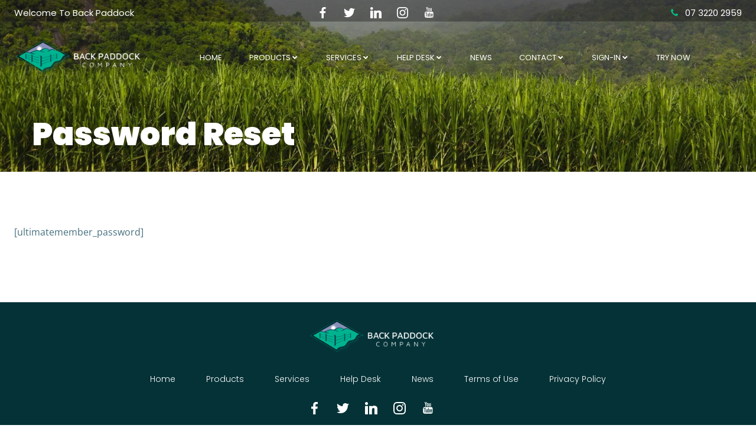

--- FILE ---
content_type: text/html; charset=UTF-8
request_url: https://www.backpaddock.com.au/password-reset/
body_size: 81434
content:
<!DOCTYPE html>
<html dir="ltr" lang="en-AU" prefix="og: https://ogp.me/ns#">
<head>
<meta charset="UTF-8">
<meta name="viewport" content="width=device-width, initial-scale=1">
<link rel="profile" href="http://gmpg.org/xfn/11">
<title>Password Reset | Back Paddock Company</title>
<style>img:is([sizes="auto" i], [sizes^="auto," i]){contain-intrinsic-size:3000px 1500px}</style>
<meta name="description" content="[ultimatemember_password]"/>
<meta name="robots" content="max-image-preview:large"/>
<meta name="google-site-verification" content="google-site-verification=lrLbWnM_xO5BGq1IOJrbztXz8j6XhVITlcEDFjq6yl8"/>
<link rel="canonical" href="https://www.backpaddock.com.au/password-reset/"/>
<meta name="generator" content="All in One SEO (AIOSEO) 4.9.0"/>
<meta property="og:locale" content="en_US"/>
<meta property="og:site_name" content="Back Paddock Company | Software Solutions and Training Services for Australian Farming"/>
<meta property="og:type" content="article"/>
<meta property="og:title" content="Password Reset | Back Paddock Company"/>
<meta property="og:description" content="[ultimatemember_password]"/>
<meta property="og:url" content="https://www.backpaddock.com.au/password-reset/"/>
<meta property="og:image" content="https://www.backpaddock.com.au/wp-content/uploads/2023/10/LogoLinkedin.jpg"/>
<meta property="og:image:secure_url" content="https://www.backpaddock.com.au/wp-content/uploads/2023/10/LogoLinkedin.jpg"/>
<meta property="og:image:width" content="200"/>
<meta property="og:image:height" content="200"/>
<meta property="article:published_time" content="2023-01-11T08:26:10+00:00"/>
<meta property="article:modified_time" content="2023-01-11T08:26:10+00:00"/>
<meta property="article:publisher" content="https://www.facebook.com/back.paddock.7/"/>
<meta name="twitter:card" content="summary_large_image"/>
<meta name="twitter:site" content="@BackPaddockCo"/>
<meta name="twitter:title" content="Password Reset | Back Paddock Company"/>
<meta name="twitter:description" content="[ultimatemember_password]"/>
<meta name="twitter:creator" content="@BackPaddockCo"/>
<meta name="twitter:image" content="https://www.backpaddock.com.au/wp-content/uploads/2023/10/LogoLinkedin.jpg"/>
<script type="application/ld+json" class="aioseo-schema">{"@context":"https:\/\/schema.org","@graph":[{"@type":"BreadcrumbList","@id":"https:\/\/www.backpaddock.com.au\/password-reset\/#breadcrumblist","itemListElement":[{"@type":"ListItem","@id":"https:\/\/www.backpaddock.com.au#listItem","position":1,"name":"Home","item":"https:\/\/www.backpaddock.com.au","nextItem":{"@type":"ListItem","@id":"https:\/\/www.backpaddock.com.au\/password-reset\/#listItem","name":"Password Reset"}},{"@type":"ListItem","@id":"https:\/\/www.backpaddock.com.au\/password-reset\/#listItem","position":2,"name":"Password Reset","previousItem":{"@type":"ListItem","@id":"https:\/\/www.backpaddock.com.au#listItem","name":"Home"}}]},{"@type":"Organization","@id":"https:\/\/www.backpaddock.com.au\/#organization","name":"Back Paddock Company Pty Ltd","description":"Software Solutions and Training Services for Australian Farming","url":"https:\/\/www.backpaddock.com.au\/","telephone":"+61732202959","logo":{"@type":"ImageObject","url":"https:\/\/www.backpaddock.com.au\/wp-content\/uploads\/2023\/02\/BPC_Email_Logo.png","@id":"https:\/\/www.backpaddock.com.au\/password-reset\/#organizationLogo","width":300,"height":254},"image":{"@id":"https:\/\/www.backpaddock.com.au\/password-reset\/#organizationLogo"},"sameAs":["https:\/\/www.facebook.com\/back.paddock.7\/","https:\/\/twitter.com\/BackPaddockCo\/","https:\/\/www.instagram.com\/back_paddock_company\/","https:\/\/www.youtube.com\/channel\/UC9-idElcMur1vRA5SQgGUlQ?","https:\/\/au.linkedin.com\/company\/back-paddock-company\/"]},{"@type":"WebPage","@id":"https:\/\/www.backpaddock.com.au\/password-reset\/#webpage","url":"https:\/\/www.backpaddock.com.au\/password-reset\/","name":"Password Reset | Back Paddock Company","description":"[ultimatemember_password]","inLanguage":"en-AU","isPartOf":{"@id":"https:\/\/www.backpaddock.com.au\/#website"},"breadcrumb":{"@id":"https:\/\/www.backpaddock.com.au\/password-reset\/#breadcrumblist"},"datePublished":"2023-01-11T18:26:10+10:00","dateModified":"2023-01-11T18:26:10+10:00"},{"@type":"WebSite","@id":"https:\/\/www.backpaddock.com.au\/#website","url":"https:\/\/www.backpaddock.com.au\/","name":"Back Paddock Company","alternateName":"BPC","description":"Software Solutions and Training Services for Australian Farming","inLanguage":"en-AU","publisher":{"@id":"https:\/\/www.backpaddock.com.au\/#organization"}}]}</script>
<script data-no-defer="1" data-ezscrex="false" data-cfasync="false" data-pagespeed-no-defer data-cookieconsent="ignore">var ctPublicFunctions={"_ajax_nonce":"53760facdd","_rest_nonce":"37efa5f2c9","_ajax_url":"\/wp-admin\/admin-ajax.php","_rest_url":"https:\/\/www.backpaddock.com.au\/wp-json\/","data__cookies_type":"none","data__ajax_type":"rest","data__bot_detector_enabled":"1","data__frontend_data_log_enabled":1,"cookiePrefix":"","wprocket_detected":false,"host_url":"www.backpaddock.com.au","text__ee_click_to_select":"Click to select the whole data","text__ee_original_email":"The complete one is","text__ee_got_it":"Got it","text__ee_blocked":"Blocked","text__ee_cannot_connect":"Cannot connect","text__ee_cannot_decode":"Can not decode email. Unknown reason","text__ee_email_decoder":"CleanTalk email decoder","text__ee_wait_for_decoding":"The magic is on the way!","text__ee_decoding_process":"Please wait a few seconds while we decode the contact data."}</script>
<script data-no-defer="1" data-ezscrex="false" data-cfasync="false" data-pagespeed-no-defer data-cookieconsent="ignore">var ctPublic={"_ajax_nonce":"53760facdd","settings__forms__check_internal":"0","settings__forms__check_external":"0","settings__forms__force_protection":"0","settings__forms__search_test":"1","settings__data__bot_detector_enabled":"1","settings__sfw__anti_crawler":0,"blog_home":"https:\/\/www.backpaddock.com.au\/","pixel__setting":"3","pixel__enabled":true,"pixel__url":null,"data__email_check_before_post":"1","data__email_check_exist_post":"0","data__cookies_type":"none","data__key_is_ok":true,"data__visible_fields_required":true,"wl_brandname":"Anti-Spam by CleanTalk","wl_brandname_short":"CleanTalk","ct_checkjs_key":"35c1261591f9f9b781d94ed91421efa21324990b6db4da99f0e9dbd2ac6bcb1d","emailEncoderPassKey":"2f0046d4e06159e44eb954d3eb31d2fd","bot_detector_forms_excluded":"W10=","advancedCacheExists":false,"varnishCacheExists":false,"wc_ajax_add_to_cart":false}</script>
<meta property="og:title" content="Password Reset"/>
<meta property="og:description" content="[ultimatemember_password]"/>
<meta property="og:url" content="/password-reset/"/>
<meta property="og:type" content="article"/>
<meta property="og:article:published_time" content="2023-01-11 18:26:10"/>
<meta property="og:article:modified_time" content="2023-01-11 18:26:10"/>
<meta property="og:locale" content="en_AU"/>
<meta name="twitter:card" content="summary">
<meta name="twitter:title" content="Password Reset"/>
<meta name="twitter:description" content="[ultimatemember_password]"/>
<meta name="author" content="Brett Pollard"/>
<link rel='dns-prefetch' href='//fd.cleantalk.org'/>
<link rel='dns-prefetch' href='//js.hs-scripts.com'/>
<link rel='dns-prefetch' href='//www.googletagmanager.com'/>
<link rel='dns-prefetch' href='//pagead2.googlesyndication.com'/>
<link rel="alternate" type="application/rss+xml" title="Back Paddock Company &raquo; Feed" href="https://www.backpaddock.com.au/feed/"/>
<link rel="alternate" type="application/rss+xml" title="Back Paddock Company &raquo; Comments Feed" href="https://www.backpaddock.com.au/comments/feed/"/>
<link rel="stylesheet" type="text/css" href="//www.backpaddock.com.au/wp-content/cache/wpfc-minified/6v6k7d7m/3x5xj.css" media="all"/>
<style id='extend-builder-css-inline-css'>.colibri-shape-circles{background-image:url('https://www.backpaddock.com.au/wp-content/themes/colibri-wp/resources/images/header-shapes/circles.png')}
.colibri-shape-10degree-stripes{background-image:url('https://www.backpaddock.com.au/wp-content/themes/colibri-wp/resources/images/header-shapes/10degree-stripes.png')}
.colibri-shape-rounded-squares-blue{background-image:url('https://www.backpaddock.com.au/wp-content/themes/colibri-wp/resources/images/header-shapes/rounded-squares-blue.png')}
.colibri-shape-many-rounded-squares-blue{background-image:url('https://www.backpaddock.com.au/wp-content/themes/colibri-wp/resources/images/header-shapes/many-rounded-squares-blue.png')}
.colibri-shape-two-circles{background-image:url('https://www.backpaddock.com.au/wp-content/themes/colibri-wp/resources/images/header-shapes/two-circles.png')}
.colibri-shape-circles-2{background-image:url('https://www.backpaddock.com.au/wp-content/themes/colibri-wp/resources/images/header-shapes/circles-2.png')}
.colibri-shape-circles-3{background-image:url('https://www.backpaddock.com.au/wp-content/themes/colibri-wp/resources/images/header-shapes/circles-3.png')}
.colibri-shape-circles-gradient{background-image:url('https://www.backpaddock.com.au/wp-content/themes/colibri-wp/resources/images/header-shapes/circles-gradient.png')}
.colibri-shape-circles-white-gradient{background-image:url('https://www.backpaddock.com.au/wp-content/themes/colibri-wp/resources/images/header-shapes/circles-white-gradient.png')}
.colibri-shape-waves{background-image:url('https://www.backpaddock.com.au/wp-content/themes/colibri-wp/resources/images/header-shapes/waves.png')}
.colibri-shape-waves-inverted{background-image:url('https://www.backpaddock.com.au/wp-content/themes/colibri-wp/resources/images/header-shapes/waves-inverted.png')}
.colibri-shape-dots{background-image:url('https://www.backpaddock.com.au/wp-content/themes/colibri-wp/resources/images/header-shapes/dots.png')}
.colibri-shape-left-tilted-lines{background-image:url('https://www.backpaddock.com.au/wp-content/themes/colibri-wp/resources/images/header-shapes/left-tilted-lines.png')}
.colibri-shape-right-tilted-lines{background-image:url('https://www.backpaddock.com.au/wp-content/themes/colibri-wp/resources/images/header-shapes/right-tilted-lines.png')}
.colibri-shape-right-tilted-strips{background-image:url('https://www.backpaddock.com.au/wp-content/themes/colibri-wp/resources/images/header-shapes/right-tilted-strips.png')}
.h-y-container > *:not(:last-child), .h-x-container-inner > *{margin-bottom:20px;}
.h-x-container-inner, .h-column__content > .h-x-container > *:last-child{margin-bottom:-20px;}
.h-x-container-inner > *{padding-left:10px;padding-right:10px;}
.h-x-container-inner{margin-left:-10px;margin-right:-10px;}
[class*=style-], [class*=local-style-], .h-global-transition, .h-global-transition-all, .h-global-transition-all *{transition-duration:1s;}
.wp-block-button .wp-block-button__link:not(.has-background),.wp-block-file .wp-block-file__button{background-color:#03a9f4;background-image:none;}
.wp-block-button .wp-block-button__link:not(.has-background):hover,.wp-block-button .wp-block-button__link:not(.has-background):focus,.wp-block-button .wp-block-button__link:not(.has-background):active,.wp-block-file .wp-block-file__button:hover,.wp-block-file .wp-block-file__button:focus,.wp-block-file .wp-block-file__button:active{background-color:rgb(2, 110, 159);background-image:none;}
.wp-block-button.is-style-outline .wp-block-button__link:not(.has-background){color:#03a9f4;background-color:transparent;background-image:none;border-top-width:2px;border-top-color:#03a9f4;border-top-style:solid;border-right-width:2px;border-right-color:#03a9f4;border-right-style:solid;border-bottom-width:2px;border-bottom-color:#03a9f4;border-bottom-style:solid;border-left-width:2px;border-left-color:#03a9f4;border-left-style:solid;}
.wp-block-button.is-style-outline .wp-block-button__link:not(.has-background):hover,.wp-block-button.is-style-outline .wp-block-button__link:not(.has-background):focus,.wp-block-button.is-style-outline .wp-block-button__link:not(.has-background):active{color:#fff;background-color:#03a9f4;background-image:none;}
.has-background-color,*[class^="wp-block-"].is-style-solid-color{background-color:#03a9f4;background-image:none;}
.has-colibri-color-1-background-color{background-color:#03a9f4;background-image:none;}
.wp-block-button .wp-block-button__link.has-colibri-color-1-background-color{background-color:#03a9f4;background-image:none;}
.wp-block-button .wp-block-button__link.has-colibri-color-1-background-color:hover,.wp-block-button .wp-block-button__link.has-colibri-color-1-background-color:focus,.wp-block-button .wp-block-button__link.has-colibri-color-1-background-color:active{background-color:rgb(2, 110, 159);background-image:none;}
.wp-block-button.is-style-outline .wp-block-button__link.has-colibri-color-1-background-color{color:#03a9f4;background-color:transparent;background-image:none;border-top-width:2px;border-top-color:#03a9f4;border-top-style:solid;border-right-width:2px;border-right-color:#03a9f4;border-right-style:solid;border-bottom-width:2px;border-bottom-color:#03a9f4;border-bottom-style:solid;border-left-width:2px;border-left-color:#03a9f4;border-left-style:solid;}
.wp-block-button.is-style-outline .wp-block-button__link.has-colibri-color-1-background-color:hover,.wp-block-button.is-style-outline .wp-block-button__link.has-colibri-color-1-background-color:focus,.wp-block-button.is-style-outline .wp-block-button__link.has-colibri-color-1-background-color:active{color:#fff;background-color:#03a9f4;background-image:none;}
*[class^="wp-block-"].has-colibri-color-1-background-color,*[class^="wp-block-"] .has-colibri-color-1-background-color,*[class^="wp-block-"].is-style-solid-color.has-colibri-color-1-color,*[class^="wp-block-"].is-style-solid-color blockquote.has-colibri-color-1-color,*[class^="wp-block-"].is-style-solid-color blockquote.has-colibri-color-1-color p{background-color:#03a9f4;background-image:none;}
.has-colibri-color-1-color{color:#03a9f4;}
.has-colibri-color-2-background-color{background-color:#f79007;background-image:none;}
.wp-block-button .wp-block-button__link.has-colibri-color-2-background-color{background-color:#f79007;background-image:none;}
.wp-block-button .wp-block-button__link.has-colibri-color-2-background-color:hover,.wp-block-button .wp-block-button__link.has-colibri-color-2-background-color:focus,.wp-block-button .wp-block-button__link.has-colibri-color-2-background-color:active{background-color:rgb(162, 94, 5);background-image:none;}
.wp-block-button.is-style-outline .wp-block-button__link.has-colibri-color-2-background-color{color:#f79007;background-color:transparent;background-image:none;border-top-width:2px;border-top-color:#f79007;border-top-style:solid;border-right-width:2px;border-right-color:#f79007;border-right-style:solid;border-bottom-width:2px;border-bottom-color:#f79007;border-bottom-style:solid;border-left-width:2px;border-left-color:#f79007;border-left-style:solid;}
.wp-block-button.is-style-outline .wp-block-button__link.has-colibri-color-2-background-color:hover,.wp-block-button.is-style-outline .wp-block-button__link.has-colibri-color-2-background-color:focus,.wp-block-button.is-style-outline .wp-block-button__link.has-colibri-color-2-background-color:active{color:#fff;background-color:#f79007;background-image:none;}
*[class^="wp-block-"].has-colibri-color-2-background-color,*[class^="wp-block-"] .has-colibri-color-2-background-color,*[class^="wp-block-"].is-style-solid-color.has-colibri-color-2-color,*[class^="wp-block-"].is-style-solid-color blockquote.has-colibri-color-2-color,*[class^="wp-block-"].is-style-solid-color blockquote.has-colibri-color-2-color p{background-color:#f79007;background-image:none;}
.has-colibri-color-2-color{color:#f79007;}
.has-colibri-color-3-background-color{background-color:#00bf87;background-image:none;}
.wp-block-button .wp-block-button__link.has-colibri-color-3-background-color{background-color:#00bf87;background-image:none;}
.wp-block-button .wp-block-button__link.has-colibri-color-3-background-color:hover,.wp-block-button .wp-block-button__link.has-colibri-color-3-background-color:focus,.wp-block-button .wp-block-button__link.has-colibri-color-3-background-color:active{background-color:rgb(0, 106, 75);background-image:none;}
.wp-block-button.is-style-outline .wp-block-button__link.has-colibri-color-3-background-color{color:#00bf87;background-color:transparent;background-image:none;border-top-width:2px;border-top-color:#00bf87;border-top-style:solid;border-right-width:2px;border-right-color:#00bf87;border-right-style:solid;border-bottom-width:2px;border-bottom-color:#00bf87;border-bottom-style:solid;border-left-width:2px;border-left-color:#00bf87;border-left-style:solid;}
.wp-block-button.is-style-outline .wp-block-button__link.has-colibri-color-3-background-color:hover,.wp-block-button.is-style-outline .wp-block-button__link.has-colibri-color-3-background-color:focus,.wp-block-button.is-style-outline .wp-block-button__link.has-colibri-color-3-background-color:active{color:#fff;background-color:#00bf87;background-image:none;}
*[class^="wp-block-"].has-colibri-color-3-background-color,*[class^="wp-block-"] .has-colibri-color-3-background-color,*[class^="wp-block-"].is-style-solid-color.has-colibri-color-3-color,*[class^="wp-block-"].is-style-solid-color blockquote.has-colibri-color-3-color,*[class^="wp-block-"].is-style-solid-color blockquote.has-colibri-color-3-color p{background-color:#00bf87;background-image:none;}
.has-colibri-color-3-color{color:#00bf87;}
.has-colibri-color-4-background-color{background-color:#6632ff;background-image:none;}
.wp-block-button .wp-block-button__link.has-colibri-color-4-background-color{background-color:#6632ff;background-image:none;}
.wp-block-button .wp-block-button__link.has-colibri-color-4-background-color:hover,.wp-block-button .wp-block-button__link.has-colibri-color-4-background-color:focus,.wp-block-button .wp-block-button__link.has-colibri-color-4-background-color:active{background-color:rgb(68, 33, 170);background-image:none;}
.wp-block-button.is-style-outline .wp-block-button__link.has-colibri-color-4-background-color{color:#6632ff;background-color:transparent;background-image:none;border-top-width:2px;border-top-color:#6632ff;border-top-style:solid;border-right-width:2px;border-right-color:#6632ff;border-right-style:solid;border-bottom-width:2px;border-bottom-color:#6632ff;border-bottom-style:solid;border-left-width:2px;border-left-color:#6632ff;border-left-style:solid;}
.wp-block-button.is-style-outline .wp-block-button__link.has-colibri-color-4-background-color:hover,.wp-block-button.is-style-outline .wp-block-button__link.has-colibri-color-4-background-color:focus,.wp-block-button.is-style-outline .wp-block-button__link.has-colibri-color-4-background-color:active{color:#fff;background-color:#6632ff;background-image:none;}
*[class^="wp-block-"].has-colibri-color-4-background-color,*[class^="wp-block-"] .has-colibri-color-4-background-color,*[class^="wp-block-"].is-style-solid-color.has-colibri-color-4-color,*[class^="wp-block-"].is-style-solid-color blockquote.has-colibri-color-4-color,*[class^="wp-block-"].is-style-solid-color blockquote.has-colibri-color-4-color p{background-color:#6632ff;background-image:none;}
.has-colibri-color-4-color{color:#6632ff;}
.has-colibri-color-5-background-color{background-color:#FFFFFF;background-image:none;}
.wp-block-button .wp-block-button__link.has-colibri-color-5-background-color{background-color:#FFFFFF;background-image:none;}
.wp-block-button .wp-block-button__link.has-colibri-color-5-background-color:hover,.wp-block-button .wp-block-button__link.has-colibri-color-5-background-color:focus,.wp-block-button .wp-block-button__link.has-colibri-color-5-background-color:active{background-color:rgb(102, 102, 102);background-image:none;}
.wp-block-button.is-style-outline .wp-block-button__link.has-colibri-color-5-background-color{color:#FFFFFF;background-color:transparent;background-image:none;border-top-width:2px;border-top-color:#FFFFFF;border-top-style:solid;border-right-width:2px;border-right-color:#FFFFFF;border-right-style:solid;border-bottom-width:2px;border-bottom-color:#FFFFFF;border-bottom-style:solid;border-left-width:2px;border-left-color:#FFFFFF;border-left-style:solid;}
.wp-block-button.is-style-outline .wp-block-button__link.has-colibri-color-5-background-color:hover,.wp-block-button.is-style-outline .wp-block-button__link.has-colibri-color-5-background-color:focus,.wp-block-button.is-style-outline .wp-block-button__link.has-colibri-color-5-background-color:active{color:#fff;background-color:#FFFFFF;background-image:none;}
*[class^="wp-block-"].has-colibri-color-5-background-color,*[class^="wp-block-"] .has-colibri-color-5-background-color,*[class^="wp-block-"].is-style-solid-color.has-colibri-color-5-color,*[class^="wp-block-"].is-style-solid-color blockquote.has-colibri-color-5-color,*[class^="wp-block-"].is-style-solid-color blockquote.has-colibri-color-5-color p{background-color:#FFFFFF;background-image:none;}
.has-colibri-color-5-color{color:#FFFFFF;}
.has-colibri-color-6-background-color{background-color:#17252a;background-image:none;}
.wp-block-button .wp-block-button__link.has-colibri-color-6-background-color{background-color:#17252a;background-image:none;}
.wp-block-button .wp-block-button__link.has-colibri-color-6-background-color:hover,.wp-block-button .wp-block-button__link.has-colibri-color-6-background-color:focus,.wp-block-button .wp-block-button__link.has-colibri-color-6-background-color:active{background-color:rgb(23, 37, 42);background-image:none;}
.wp-block-button.is-style-outline .wp-block-button__link.has-colibri-color-6-background-color{color:#17252a;background-color:transparent;background-image:none;border-top-width:2px;border-top-color:#17252a;border-top-style:solid;border-right-width:2px;border-right-color:#17252a;border-right-style:solid;border-bottom-width:2px;border-bottom-color:#17252a;border-bottom-style:solid;border-left-width:2px;border-left-color:#17252a;border-left-style:solid;}
.wp-block-button.is-style-outline .wp-block-button__link.has-colibri-color-6-background-color:hover,.wp-block-button.is-style-outline .wp-block-button__link.has-colibri-color-6-background-color:focus,.wp-block-button.is-style-outline .wp-block-button__link.has-colibri-color-6-background-color:active{color:#fff;background-color:#17252a;background-image:none;}
*[class^="wp-block-"].has-colibri-color-6-background-color,*[class^="wp-block-"] .has-colibri-color-6-background-color,*[class^="wp-block-"].is-style-solid-color.has-colibri-color-6-color,*[class^="wp-block-"].is-style-solid-color blockquote.has-colibri-color-6-color,*[class^="wp-block-"].is-style-solid-color blockquote.has-colibri-color-6-color p{background-color:#17252a;background-image:none;}
.has-colibri-color-6-color{color:#17252a;}
#colibri .woocommerce-store-notice,#colibri.woocommerce .content .h-section input[type=submit],#colibri.woocommerce-page  .content .h-section  input[type=button],#colibri.woocommerce .content .h-section  input[type=button],#colibri.woocommerce-page  .content .h-section .button,#colibri.woocommerce .content .h-section .button,#colibri.woocommerce-page  .content .h-section  a.button,#colibri.woocommerce .content .h-section  a.button,#colibri.woocommerce-page  .content .h-section button.button,#colibri.woocommerce .content .h-section button.button,#colibri.woocommerce-page  .content .h-section input.button,#colibri.woocommerce .content .h-section input.button,#colibri.woocommerce-page  .content .h-section input#submit,#colibri.woocommerce .content .h-section input#submit,#colibri.woocommerce-page  .content .h-section a.added_to_cart,#colibri.woocommerce .content .h-section a.added_to_cart,#colibri.woocommerce-page  .content .h-section .ui-slider-range,#colibri.woocommerce .content .h-section .ui-slider-range,#colibri.woocommerce-page  .content .h-section .ui-slider-handle,#colibri.woocommerce .content .h-section .ui-slider-handle,#colibri.woocommerce-page  .content .h-section .wc-block-cart__submit-button,#colibri.woocommerce .content .h-section .wc-block-cart__submit-button,#colibri.woocommerce-page  .content .h-section .wc-block-components-checkout-place-order-button,#colibri.woocommerce .content .h-section .wc-block-components-checkout-place-order-button{background-color:#03a9f4;background-image:none;border-top-width:0px;border-top-color:#03a9f4;border-top-style:solid;border-right-width:0px;border-right-color:#03a9f4;border-right-style:solid;border-bottom-width:0px;border-bottom-color:#03a9f4;border-bottom-style:solid;border-left-width:0px;border-left-color:#03a9f4;border-left-style:solid;}
#colibri .woocommerce-store-notice:hover,#colibri .woocommerce-store-notice:focus,#colibri .woocommerce-store-notice:active,#colibri.woocommerce .content .h-section input[type=submit]:hover,#colibri.woocommerce .content .h-section input[type=submit]:focus,#colibri.woocommerce .content .h-section input[type=submit]:active,#colibri.woocommerce-page  .content .h-section  input[type=button]:hover,#colibri.woocommerce-page  .content .h-section  input[type=button]:focus,#colibri.woocommerce-page  .content .h-section  input[type=button]:active,#colibri.woocommerce .content .h-section  input[type=button]:hover,#colibri.woocommerce .content .h-section  input[type=button]:focus,#colibri.woocommerce .content .h-section  input[type=button]:active,#colibri.woocommerce-page  .content .h-section .button:hover,#colibri.woocommerce-page  .content .h-section .button:focus,#colibri.woocommerce-page  .content .h-section .button:active,#colibri.woocommerce .content .h-section .button:hover,#colibri.woocommerce .content .h-section .button:focus,#colibri.woocommerce .content .h-section .button:active,#colibri.woocommerce-page  .content .h-section  a.button:hover,#colibri.woocommerce-page  .content .h-section  a.button:focus,#colibri.woocommerce-page  .content .h-section  a.button:active,#colibri.woocommerce .content .h-section  a.button:hover,#colibri.woocommerce .content .h-section  a.button:focus,#colibri.woocommerce .content .h-section  a.button:active,#colibri.woocommerce-page  .content .h-section button.button:hover,#colibri.woocommerce-page  .content .h-section button.button:focus,#colibri.woocommerce-page  .content .h-section button.button:active,#colibri.woocommerce .content .h-section button.button:hover,#colibri.woocommerce .content .h-section button.button:focus,#colibri.woocommerce .content .h-section button.button:active,#colibri.woocommerce-page  .content .h-section input.button:hover,#colibri.woocommerce-page  .content .h-section input.button:focus,#colibri.woocommerce-page  .content .h-section input.button:active,#colibri.woocommerce .content .h-section input.button:hover,#colibri.woocommerce .content .h-section input.button:focus,#colibri.woocommerce .content .h-section input.button:active,#colibri.woocommerce-page  .content .h-section input#submit:hover,#colibri.woocommerce-page  .content .h-section input#submit:focus,#colibri.woocommerce-page  .content .h-section input#submit:active,#colibri.woocommerce .content .h-section input#submit:hover,#colibri.woocommerce .content .h-section input#submit:focus,#colibri.woocommerce .content .h-section input#submit:active,#colibri.woocommerce-page  .content .h-section a.added_to_cart:hover,#colibri.woocommerce-page  .content .h-section a.added_to_cart:focus,#colibri.woocommerce-page  .content .h-section a.added_to_cart:active,#colibri.woocommerce .content .h-section a.added_to_cart:hover,#colibri.woocommerce .content .h-section a.added_to_cart:focus,#colibri.woocommerce .content .h-section a.added_to_cart:active,#colibri.woocommerce-page  .content .h-section .ui-slider-range:hover,#colibri.woocommerce-page  .content .h-section .ui-slider-range:focus,#colibri.woocommerce-page  .content .h-section .ui-slider-range:active,#colibri.woocommerce .content .h-section .ui-slider-range:hover,#colibri.woocommerce .content .h-section .ui-slider-range:focus,#colibri.woocommerce .content .h-section .ui-slider-range:active,#colibri.woocommerce-page  .content .h-section .ui-slider-handle:hover,#colibri.woocommerce-page  .content .h-section .ui-slider-handle:focus,#colibri.woocommerce-page  .content .h-section .ui-slider-handle:active,#colibri.woocommerce .content .h-section .ui-slider-handle:hover,#colibri.woocommerce .content .h-section .ui-slider-handle:focus,#colibri.woocommerce .content .h-section .ui-slider-handle:active,#colibri.woocommerce-page  .content .h-section .wc-block-cart__submit-button:hover,#colibri.woocommerce-page  .content .h-section .wc-block-cart__submit-button:focus,#colibri.woocommerce-page  .content .h-section .wc-block-cart__submit-button:active,#colibri.woocommerce .content .h-section .wc-block-cart__submit-button:hover,#colibri.woocommerce .content .h-section .wc-block-cart__submit-button:focus,#colibri.woocommerce .content .h-section .wc-block-cart__submit-button:active,#colibri.woocommerce-page  .content .h-section .wc-block-components-checkout-place-order-button:hover,#colibri.woocommerce-page  .content .h-section .wc-block-components-checkout-place-order-button:focus,#colibri.woocommerce-page  .content .h-section .wc-block-components-checkout-place-order-button:active,#colibri.woocommerce .content .h-section .wc-block-components-checkout-place-order-button:hover,#colibri.woocommerce .content .h-section .wc-block-components-checkout-place-order-button:focus,#colibri.woocommerce .content .h-section .wc-block-components-checkout-place-order-button:active{background-color:rgb(2, 110, 159);background-image:none;border-top-width:0px;border-top-color:rgb(2, 110, 159);border-top-style:solid;border-right-width:0px;border-right-color:rgb(2, 110, 159);border-right-style:solid;border-bottom-width:0px;border-bottom-color:rgb(2, 110, 159);border-bottom-style:solid;border-left-width:0px;border-left-color:rgb(2, 110, 159);border-left-style:solid;}
#colibri.woocommerce-page  .content .h-section .star-rating::before,#colibri.woocommerce .content .h-section .star-rating::before,#colibri.woocommerce-page  .content .h-section .star-rating span::before,#colibri.woocommerce .content .h-section .star-rating span::before{color:#03a9f4;}
#colibri.woocommerce-page  .content .h-section .price,#colibri.woocommerce .content .h-section .price{color:#03a9f4;}
#colibri.woocommerce-page  .content .h-section .price del,#colibri.woocommerce .content .h-section .price del{color:rgb(84, 194, 244);}
#colibri.woocommerce-page  .content .h-section .onsale,#colibri.woocommerce .content .h-section .onsale{background-color:#03a9f4;background-image:none;}
#colibri.woocommerce-page  .content .h-section .onsale:hover,#colibri.woocommerce-page  .content .h-section .onsale:focus,#colibri.woocommerce-page  .content .h-section .onsale:active,#colibri.woocommerce .content .h-section .onsale:hover,#colibri.woocommerce .content .h-section .onsale:focus,#colibri.woocommerce .content .h-section .onsale:active{background-color:rgb(2, 110, 159);background-image:none;}
#colibri.woocommerce ul.products li.product h2:hover{color:#03a9f4;}
#colibri.woocommerce-page  .content .h-section .woocommerce-pagination .page-numbers.current,#colibri.woocommerce .content .h-section .woocommerce-pagination .page-numbers.current,#colibri.woocommerce-page  .content .h-section .woocommerce-pagination a.page-numbers:hover,#colibri.woocommerce .content .h-section .woocommerce-pagination a.page-numbers:hover{background-color:#03a9f4;background-image:none;}
#colibri.woocommerce-page  .content .h-section .comment-form-rating .stars a,#colibri.woocommerce .content .h-section .comment-form-rating .stars a{color:#03a9f4;}
.h-section-global-spacing{padding-top:90px;padding-bottom:90px;}
#colibri .colibri-language-switcher{background-color:white;background-image:none;top:80px;border-top-width:0px;border-top-style:none;border-top-left-radius:4px;border-top-right-radius:0px;border-right-width:0px;border-right-style:none;border-bottom-width:0px;border-bottom-style:none;border-bottom-left-radius:4px;border-bottom-right-radius:0px;border-left-width:0px;border-left-style:none;}
#colibri .colibri-language-switcher .lang-item{padding-top:14px;padding-right:18px;padding-bottom:14px;padding-left:18px;}
body{font-family:Open Sans;font-weight:400;font-size:16px;line-height:1.6;color:rgb(70, 112, 127);}
body a{font-family:Open Sans;font-weight:400;text-decoration:none;font-size:1em;line-height:1.5;color:#03a9f4;}
body p{margin-bottom:16px;font-family:Open Sans;font-weight:400;font-size:16px;line-height:1.6;color:rgb(70, 112, 127);}
body .h-lead p{margin-bottom:16px;font-family:Open Sans;font-weight:300;font-size:1.25em;line-height:1.5;color:rgb(37, 41, 42);}
body blockquote p{margin-bottom:16px;font-family:Open Sans;font-weight:400;font-size:16px;line-height:1.6;color:rgb(70, 112, 127);}
body h1{margin-bottom:16px;font-family:Open Sans;font-weight:300;font-size:3.375em;line-height:1.26;color:rgb(23, 37, 42);}
body h2{margin-bottom:16px;font-family:Open Sans;font-weight:300;font-size:2.625em;line-height:1.143;color:rgb(23, 37, 42);}
body h3{margin-bottom:16px;font-family:Open Sans;font-weight:300;font-size:2.25em;line-height:1.25;color:rgb(23, 37, 42);}
body h4{margin-bottom:16px;font-family:Open Sans;font-weight:600;font-size:1.25em;line-height:1.6;color:rgb(23, 37, 42);}
body h5{margin-bottom:16px;font-family:Open Sans;font-weight:600;font-size:1em;line-height:1.55;color:#f79007;text-transform:uppercase;}
body h6{margin-bottom:16px;font-family:Open Sans;font-weight:600;font-size:1em;line-height:1.6;color:rgb(23, 37, 42);}
.content.colibri-main-content-single .main-section,.content.colibri-main-content-archive .main-section{padding-top:90px;padding-bottom:90px;}
.content.colibri-main-content-single .main-section .colibri-sidebar.blog-sidebar-right,.content.colibri-main-content-archive .main-section .colibri-sidebar.blog-sidebar-right{width:25%;flex:0 0 auto;-ms-flex:0 0 auto;max-width:25%;}
@media(min-width:768px) and (max-width:1023px){
.h-section-global-spacing{padding-top:60px;padding-bottom:60px;}
.content.colibri-main-content-single .main-section .colibri-sidebar.blog-sidebar-right,.content.colibri-main-content-archive .main-section .colibri-sidebar.blog-sidebar-right{width:33.33%;flex:0 0 auto;-ms-flex:0 0 auto;max-width:33.33%;}
}
@media(max-width:767px){
.h-section-global-spacing{padding-top:30px;padding-bottom:30px;}
.content.colibri-main-content-single .main-section .colibri-sidebar.blog-sidebar-right,.content.colibri-main-content-archive .main-section .colibri-sidebar.blog-sidebar-right{width:100%;flex:0 0 auto;-ms-flex:0 0 auto;max-width:100%;}
}
#colibri .style-101{text-align:center;height:auto;min-height:unset;}
#colibri .style-103{text-align:center;height:auto;min-height:unset;}
#colibri .style-111 .colibri-post-content{margin-bottom:0px;}
#colibri .style-116 .widget input:not([type="submit"]){color:black;border-top-width:1px;border-top-color:black;border-top-style:solid;border-right-width:1px;border-right-color:black;border-right-style:solid;border-bottom-width:1px;border-bottom-color:black;border-bottom-style:solid;border-left-width:1px;border-left-color:black;border-left-style:solid;}
#colibri .style-116 .widget ul li a{color:#1989fa;}
#colibri .style-116 .widget ul li,#colibri .style-116 .widget ol li,#colibri .style-116 .widget  .textwidget p,#colibri .style-116 .widget  .calendar_wrap td ,#colibri .style-116  .widget  .calendar_wrap th ,#colibri .style-116  .widget  .calendar_wrap caption{color:black;}
#colibri .style-116 .widget{text-align:left;}
#colibri .style-119{text-align:center;height:auto;min-height:unset;}
#colibri .style-121{text-align:center;height:auto;min-height:unset;}
#colibri .style-124{text-align:center;height:auto;min-height:unset;}
#colibri .style-126{text-align:center;height:auto;min-height:unset;}
#colibri .style-129{text-align:center;height:auto;min-height:unset;}
#colibri .style-132{text-align:center;height:auto;min-height:unset;}
#colibri .style-197{border-top-width:1px;border-top-color:rgb(227, 228, 229);border-top-style:none;border-right-width:1px;border-right-color:rgb(227, 228, 229);border-right-style:none;border-bottom-width:1px;border-bottom-color:rgb(227, 228, 229);border-bottom-style:none;border-left-width:1px;border-left-color:rgb(227, 228, 229);border-left-style:none;padding-top:3px;padding-right:3px;padding-bottom:3px;padding-left:3px;margin-top:0px;margin-right:0px;margin-bottom:0px;margin-left:0px;}
#colibri .style-197 .widget input:not([type="submit"]){color:black;border-top-width:1px;border-top-color:black;border-top-style:solid;border-right-width:1px;border-right-color:black;border-right-style:solid;border-bottom-width:1px;border-bottom-color:black;border-bottom-style:solid;border-left-width:1px;border-left-color:black;border-left-style:solid;}
#colibri .style-197 .widget ul li a{line-height:1.6em;color:#03a9f4;}
#colibri .style-197 .widget ul li a:hover{color:#f79007;}
#colibri .style-197 .widget ul li a:hover{color:#f79007;}
#colibri .style-197 .widget ul li,#colibri .style-197 .widget ol li,#colibri .style-197 .widget  .textwidget p,#colibri .style-197 .widget  .calendar_wrap td ,#colibri .style-197  .widget  .calendar_wrap th ,#colibri .style-197  .widget  .calendar_wrap caption{color:black;margin-left:10px;border-top-width:0px;border-top-color:rgb(243, 244, 245);border-top-style:none;border-right-width:0px;border-right-color:rgb(243, 244, 245);border-right-style:none;border-bottom-width:0px;border-bottom-color:rgb(243, 244, 245);border-bottom-style:none;border-left-width:0px;border-left-color:rgb(243, 244, 245);border-left-style:none;list-style-type:none;list-style-position:inside;padding-top:5px;padding-bottom:5px;}
#colibri .style-197 .widget h1,#colibri .style-197 .widget h2,#colibri .style-197 .widget h3,#colibri .style-197 .widget h4,#colibri .style-197 .widget h5,#colibri .style-197 .widget h6{color:rgb(102, 102, 102);}
#colibri .style-197 .widget{text-align:left;}
#colibri .style-231{animation-duration:0.5s;padding-top:20px;padding-bottom:20px;}
#colibri .h-navigation_sticky .style-231,#colibri .h-navigation_sticky.style-231{background-color:rgb(52, 49, 51);background-image:none;padding-top:15px;padding-bottom:15px;box-shadow:0px 0px 10px 2px rgba(0, 0, 0, 0.2);}
#colibri .style-233{text-align:center;height:auto;min-height:unset;}
#colibri .style-234-image{max-height:70px;}
#colibri .style-234 a,#colibri .style-234  .logo-text{color:#ffffff;font-weight:600;text-decoration:none;text-transform:uppercase;font-size:20px;}
#colibri .style-234 .logo-text{color:#FFFFFF;}
#colibri .h-navigation_sticky .style-234-image,#colibri .h-navigation_sticky.style-234-image{max-height:70px;}
#colibri .h-navigation_sticky .style-234 a,#colibri .h-navigation_sticky .style-234  .logo-text,#colibri .h-navigation_sticky.style-234 a,#colibri .h-navigation_sticky.style-234  .logo-text{color:#000000;text-decoration:none;}
#colibri .style-236{text-align:right;height:auto;min-height:unset;}
#colibri .style-253{height:auto;min-height:unset;color:#FFFFFF;background-position:50.972762645914% 0%;background-size:cover;background-image:url("https://www.backpaddock.com.au/wp-content/uploads/2022/10/cropped-home-page-banner.png");background-attachment:scroll;background-repeat:no-repeat;padding-top:150px;padding-bottom:150px;}
#colibri .style-253 h1{color:#FFFFFF;}
#colibri .style-253 h2{color:#FFFFFF;}
#colibri .style-253 h3{color:#FFFFFF;}
#colibri .style-253 h4{color:#FFFFFF;}
#colibri .style-253 h5{color:#FFFFFF;}
#colibri .style-253 h6{color:#FFFFFF;}
#colibri .style-253 p{color:#FFFFFF;}
#colibri .style-255{text-align:center;height:auto;min-height:unset;border-top-width:0px;border-top-style:solid;border-top-left-radius:9px;border-top-right-radius:9px;border-right-width:0px;border-right-style:solid;border-bottom-width:0px;border-bottom-style:solid;border-bottom-left-radius:9px;border-bottom-right-radius:9px;border-left-width:0px;border-left-style:solid;}
#colibri .style-256 p,#colibri .style-256  h1,#colibri .style-256  h2,#colibri .style-256  h3,#colibri .style-256  h4,#colibri .style-256  h5,#colibri .style-256  h6{font-family:Poppins;font-weight:900;line-height:1;text-align:left;text-shadow:0px 0px 10px rgba(0,0,0,0.5);}
#colibri .style-256 .text-wrapper-fancy svg path{stroke:#000000;stroke-linejoin:initial;stroke-linecap:initial;stroke-width:8px;}
#colibri .style-259-icon{width:14px;height:14px;margin-right:10px;margin-left:0px;}
#colibri .style-259{background-color:#00bf87;background-image:none;font-family:Poppins;font-weight:600;text-transform:uppercase;font-size:14px;line-height:1em;letter-spacing:0px;color:white;border-top-width:2px;border-top-color:#03a9f4;border-top-style:none;border-top-left-radius:25px;border-top-right-radius:25px;border-right-width:2px;border-right-color:#03a9f4;border-right-style:none;border-bottom-width:2px;border-bottom-color:#03a9f4;border-bottom-style:none;border-bottom-left-radius:25px;border-bottom-right-radius:25px;border-left-width:2px;border-left-color:#03a9f4;border-left-style:none;padding-top:15px;padding-right:30px;padding-bottom:15px;padding-left:30px;text-align:center;}
#colibri .style-259:hover,#colibri .style-259:focus{border-top-color:#f79007;border-right-color:#f79007;border-bottom-color:#f79007;border-left-color:#f79007;}
#colibri .style-259:active .style-259-icon{width:14px;height:14px;margin-right:10px;margin-left:0px;}
#colibri .style-260-icon{width:14px;height:14px;margin-right:10px;margin-left:0px;}
#colibri .style-260{background-color:transparent;background-image:none;font-family:Open Sans;font-weight:600;text-transform:uppercase;font-size:14px;line-height:1em;letter-spacing:1px;color:white;border-top-width:2px;border-top-color:white;border-top-style:solid;border-top-left-radius:5px;border-top-right-radius:5px;border-right-width:2px;border-right-color:white;border-right-style:solid;border-bottom-width:2px;border-bottom-color:white;border-bottom-style:solid;border-bottom-left-radius:5px;border-bottom-right-radius:5px;border-left-width:2px;border-left-color:white;border-left-style:solid;padding-top:15px;padding-right:30px;padding-bottom:15px;padding-left:30px;text-align:center;}
#colibri .style-260:hover,#colibri .style-260:focus{background-color:#f79007;border-top-color:#f79007;border-right-color:#f79007;border-bottom-color:#f79007;border-left-color:#f79007;}
#colibri .style-260:active .style-260-icon{width:14px;height:14px;margin-right:10px;margin-left:0px;}
#colibri .style-263-offscreen{background-color:#222B34;background-image:none;width:300px !important;}
#colibri .style-263-offscreenOverlay{background-color:rgba(0,0,0,0.5);background-image:none;}
#colibri .style-263  .h-hamburger-icon{background-color:rgba(0, 0, 0, 0.1);background-image:none;border-top-width:0px;border-top-color:black;border-top-style:solid;border-top-left-radius:100%;border-top-right-radius:100%;border-right-width:0px;border-right-color:black;border-right-style:solid;border-bottom-width:0px;border-bottom-color:black;border-bottom-style:solid;border-bottom-left-radius:100%;border-bottom-right-radius:100%;border-left-width:0px;border-left-color:black;border-left-style:solid;fill:white;padding-top:5px;padding-right:5px;padding-bottom:5px;padding-left:5px;width:24px;height:24px;}
#colibri .style-267{text-align:center;height:auto;min-height:unset;}
#colibri .style-268-image{max-height:70px;}
#colibri .style-268 a,#colibri .style-268  .logo-text{color:#ffffff;text-decoration:none;}
#colibri .h-navigation_sticky .style-268-image,#colibri .h-navigation_sticky.style-268-image{max-height:70px;}
#colibri .h-navigation_sticky .style-268 a,#colibri .h-navigation_sticky .style-268  .logo-text,#colibri .h-navigation_sticky.style-268 a,#colibri .h-navigation_sticky.style-268  .logo-text{color:#000000;text-decoration:none;}
#colibri .style-270{text-align:center;height:auto;min-height:unset;}
#colibri .style-271 ol{list-style-type:decimal;}
#colibri .style-271 ul{list-style-type:disc;}
#colibri .style-282{height:auto;min-height:unset;color:#FFFFFF;padding-top:10px;padding-bottom:0px;}
#colibri .style-282 h1{color:#FFFFFF;}
#colibri .style-282 h2{color:#FFFFFF;}
#colibri .style-282 h3{color:#FFFFFF;}
#colibri .style-282 h4{color:#FFFFFF;}
#colibri .style-282 h5{color:#FFFFFF;}
#colibri .style-282 h6{color:#FFFFFF;}
#colibri .style-282 p{color:#FFFFFF;}
#colibri .style-296{text-align:center;height:auto;min-height:unset;}
#colibri .style-297 h1,#colibri .style-297  h2,#colibri .style-297  h3,#colibri .style-297  h4,#colibri .style-297  h5,#colibri .style-297  h6{text-align:left;font-family:Poppins;font-weight:900;}
#colibri .style-313{text-align:center;height:auto;min-height:unset;}
#colibri .style-197 .widget.widget_search button[type="submit"]{display:inline-block;}
#colibri .style-197 .widget.widget_search input[type="submit"]{display:none;}
#colibri .style-197 .widget.widget_search input[type="submit"],#colibri .style-197 .widget.widget_search button[type="submit"]{background-color:#03a9f4;background-image:none;font-size:16px;line-height:1;color:#FFFFFF;border-top-width:0px;border-top-style:none;border-top-left-radius:0px;border-top-right-radius:8px;border-right-width:0px;border-right-style:none;border-bottom-width:0px;border-bottom-style:none;border-bottom-left-radius:0px;border-bottom-right-radius:8px;border-left-width:0px;border-left-style:none;width:auto;padding-top:10px;padding-right:12px;padding-bottom:10px;padding-left:12px;margin-top:0px;margin-right:0px;margin-bottom:0px;margin-left:0px;}
#colibri .style-197 .widget.widget_search input:not([type="submit"]){padding-top:8px;padding-right:12px;padding-bottom:8px;padding-left:12px;font-size:16px;background-color:rgb(255, 252, 252);background-image:none;border-top-width:1px;border-top-color:rgb(222, 222, 222);border-top-style:solid;border-right-width:1px;border-right-color:rgb(222, 222, 222);border-right-style:solid;border-bottom-width:1px;border-bottom-color:rgb(222, 222, 222);border-bottom-style:solid;border-left-width:1px;border-left-color:rgb(222, 222, 222);border-left-style:solid;margin-top:0px;margin-right:0px;margin-bottom:0px;margin-left:0px;}
#colibri .style-197 .widget.widget_search{background-color:unset;background-image:none;}
#colibri .style-321 .fancybox-slide .colibri_search_input{height:50px;}
#colibri .style-321 .colibri_search_input{border-top-width:1px;border-top-color:rgb(222, 222, 222);border-top-style:solid;border-top-left-radius:5px;border-top-right-radius:0px;border-right-width:1px;border-right-color:rgb(222, 222, 222);border-right-style:solid;border-bottom-width:1px;border-bottom-color:rgb(222, 222, 222);border-bottom-style:solid;border-bottom-left-radius:5px;border-bottom-right-radius:0px;border-left-width:1px;border-left-color:rgb(222, 222, 222);border-left-style:solid;padding-top:6px;padding-right:12px;padding-bottom:6px;padding-left:12px;font-style:italic;font-size:16px;color:rgb(153, 153, 153);}
#colibri .style-321 .colibri_search_button svg{width:16px;fill:#ffffff;}
#colibri .style-321 .colibri_search_button{width:60px;color:#ffffff;background-color:#03a9f4;background-image:none;border-top-width:0px;border-top-style:solid;border-top-left-radius:0px;border-top-right-radius:3px;border-right-width:0px;border-right-style:solid;border-bottom-width:0px;border-bottom-style:solid;border-bottom-left-radius:0px;border-bottom-right-radius:3px;border-left-width:0px;border-left-style:solid;}
#colibri .style-321 .colibri_search_button:hover{background-color:#f79007;}
#colibri .style-321 .colibri_search_button:hover{background-color:#f79007;}
#colibri .style-324{text-align:center;height:auto;min-height:unset;}
#colibri .style-331{text-align:center;height:auto;min-height:unset;}
#colibri .style-332{background-color:#F79007;background-image:none;text-align:center;}
#colibri .style-332 .colibri-post-thumbnail-shortcode img{height:300px;object-position:center center;object-fit:cover;}
#colibri .style-333 h1,#colibri .style-333  h2,#colibri .style-333  h3,#colibri .style-333  h4,#colibri .style-333  h5,#colibri .style-333  h6{margin-bottom:0px;}
#colibri .style-349{text-align:center;height:auto;min-height:unset;}
#colibri .style-352{text-align:center;height:auto;min-height:unset;}
#colibri .style-354{text-align:center;height:auto;min-height:unset;}
#colibri .style-355{background-color:#F79007;background-image:none;text-align:center;}
#colibri .style-355 .colibri-post-thumbnail-shortcode img{height:300px;object-position:center center;object-fit:cover;}
#colibri .style-356 svg{width:20px;height:20px;}
#colibri .style-357{text-align:left;}
#colibri .style-357 h1,#colibri .style-357  h2,#colibri .style-357  h3,#colibri .style-357  h4,#colibri .style-357  h5,#colibri .style-357  h6{margin-bottom:0px;}
#colibri .style-358 .colibri-post-excerpt{text-align:left;}
#colibri .style-359{text-align:left;}
#colibri .style-360-icon{width:12px;height:12px;margin-right:10px;margin-left:0px;}
#colibri .style-360{text-align:center;background-color:#03a9f4;background-image:none;font-family:Open Sans;font-weight:600;text-transform:uppercase;font-size:12px;line-height:1em;letter-spacing:1px;color:#fff;border-top-width:2px;border-top-color:#03a9f4;border-top-style:solid;border-top-left-radius:5px;border-top-right-radius:5px;border-right-width:2px;border-right-color:#03a9f4;border-right-style:solid;border-bottom-width:2px;border-bottom-color:#03a9f4;border-bottom-style:solid;border-bottom-left-radius:5px;border-bottom-right-radius:5px;border-left-width:2px;border-left-color:#03a9f4;border-left-style:solid;padding-top:12px;padding-right:24px;padding-bottom:12px;padding-left:24px;}
#colibri .style-360:hover,#colibri .style-360:focus{background-color:rgb(2, 110, 159);border-top-color:rgb(2, 110, 159);border-right-color:rgb(2, 110, 159);border-bottom-color:rgb(2, 110, 159);border-left-color:rgb(2, 110, 159);}
#colibri .style-360:active .style-360-icon{width:12px;height:12px;margin-right:10px;margin-left:0px;}
#colibri .style-361 .page-numbers{margin-right:10px;}
#colibri .style-361 .page-numbers.current{margin-right:10px;}
#colibri .style-364{text-align:left;height:auto;min-height:unset;}
#colibri .style-367{text-align:center;height:auto;min-height:unset;}
#colibri .style-369{text-align:center;height:auto;min-height:unset;}
#colibri .style-370{text-align:center;height:auto;min-height:unset;}
#colibri .style-373{text-align:center;height:auto;min-height:unset;}
#colibri .style-375{text-align:center;height:auto;min-height:unset;}
#colibri .style-376{background-color:#F79007;background-image:none;text-align:center;}
#colibri .style-376 .colibri-post-thumbnail-shortcode img{height:300px;object-position:center center;object-fit:cover;}
#colibri .style-377 svg{width:20px;height:20px;}
#colibri .style-378 h1,#colibri .style-378  h2,#colibri .style-378  h3,#colibri .style-378  h4,#colibri .style-378  h5,#colibri .style-378  h6{margin-bottom:0px;}
#colibri .style-382 .comments-disabled{text-align:center;margin-bottom:0px;}
#colibri .style-382 .comment-body .reply a{margin-bottom:10px;}
#colibri .style-382 .comment-author .url{color:#03a9f4;}
#colibri .style-382 .comment-author img{width:20px;height:20px;}
#colibri .style-383{text-align:left;}
#colibri .style-383 .categories-prefix{margin-right:16px;}
#colibri .style-383 a,#colibri .style-383  .colibri-post-category{margin-right:10px;}
#colibri .style-384 .nav-previous a,#colibri .style-384 .nav-next a{text-decoration:underline;color:#03a9f4;border-top-width:2px;border-top-color:black;border-top-style:none;border-top-left-radius:10px;border-top-right-radius:10px;border-right-width:2px;border-right-color:black;border-right-style:none;border-bottom-width:2px;border-bottom-color:black;border-bottom-style:none;border-bottom-left-radius:10px;border-bottom-right-radius:10px;border-left-width:2px;border-left-color:black;border-left-style:none;}
#colibri .style-385 .nav-previous a,#colibri .style-385 .nav-next a{text-decoration:underline;color:#03a9f4;border-top-width:2px;border-top-color:black;border-top-style:none;border-top-left-radius:10px;border-top-right-radius:10px;border-right-width:2px;border-right-color:black;border-right-style:none;border-bottom-width:2px;border-bottom-color:black;border-bottom-style:none;border-bottom-left-radius:10px;border-bottom-right-radius:10px;border-left-width:2px;border-left-color:black;border-left-style:none;}
#colibri .style-387{text-align:center;height:auto;min-height:unset;}
#colibri .style-389{text-align:left;}
#colibri .style-389 .tags-prefix{margin-right:16px;}
#colibri .style-389 a,#colibri .style-389  .colibri-post-tag{margin-right:10px;}
#colibri .style-392{text-align:left;height:auto;min-height:unset;}
#colibri .comment-respond input:not([type="submit"]),#colibri .comment-respond textarea{border-top-width:1px;border-top-style:solid;border-right-width:1px;border-right-style:solid;border-bottom-width:1px;border-bottom-style:solid;border-left-width:1px;border-left-style:solid;}
#colibri .style-394 .colibri-post-content{margin-bottom:0px;}
#colibri .style-411{height:auto;min-height:unset;}
#colibri .style-413{text-align:center;height:auto;min-height:unset;}
#colibri .style-414{text-align:center;height:auto;min-height:unset;}
#colibri .style-415 .text-wrapper-fancy svg path{stroke:#000000;stroke-linejoin:initial;stroke-linecap:initial;stroke-width:8px;}
#colibri .style-416 .text-wrapper-fancy svg path{stroke:#000000;stroke-linejoin:initial;stroke-linecap:initial;stroke-width:8px;}
#colibri .style-419-icon{width:12px;height:12px;margin-right:10px;margin-left:0px;}
#colibri .style-419{text-align:center;background-color:#03a9f4;background-image:none;font-family:Open Sans;font-weight:600;text-transform:uppercase;font-size:12px;line-height:1em;letter-spacing:1px;color:#fff;border-top-width:2px;border-top-color:#03a9f4;border-top-style:solid;border-top-left-radius:5px;border-top-right-radius:5px;border-right-width:2px;border-right-color:#03a9f4;border-right-style:solid;border-bottom-width:2px;border-bottom-color:#03a9f4;border-bottom-style:solid;border-bottom-left-radius:5px;border-bottom-right-radius:5px;border-left-width:2px;border-left-color:#03a9f4;border-left-style:solid;padding-top:12px;padding-right:24px;padding-bottom:12px;padding-left:24px;}
#colibri .style-419:hover,#colibri .style-419:focus{background-color:rgb(2, 110, 159);border-top-color:rgb(2, 110, 159);border-right-color:rgb(2, 110, 159);border-bottom-color:rgb(2, 110, 159);border-left-color:rgb(2, 110, 159);}
#colibri .style-419:active .style-419-icon{width:12px;height:12px;margin-right:10px;margin-left:0px;}
#colibri .style-420-image{opacity:1;}
#colibri .style-420-caption{margin-top:10px;}
#colibri .style-420-frameImage{z-index:-1;transform:translateX(10%) translateY(10%);transform-origin:center center 0px;background-color:rgb(0,0,0);height:100%;width:100%;border-top-width:10px;border-top-color:rgb(0,0,0);border-top-style:none;border-right-width:10px;border-right-color:rgb(0,0,0);border-right-style:none;border-bottom-width:10px;border-bottom-color:rgb(0,0,0);border-bottom-style:none;border-left-width:10px;border-left-color:rgb(0,0,0);border-left-style:none;}
#colibri .style-421{height:auto;min-height:unset;background-color:rgb(245, 250, 253);background-image:none;}
#colibri .style-423{text-align:center;height:auto;min-height:unset;}
#colibri .style-424-image{opacity:1;box-shadow:0px 10px 20px 0px rgba(0, 0, 0, 0.2);}
#colibri .style-424-caption{margin-top:10px;}
#colibri .style-424-frameImage{z-index:-1;transform:translateX(-5%) translateY(-5%);transform-origin:center center 0px;background-color:#f79007;height:100%;width:100%;border-top-width:10px;border-top-color:#f79007;border-top-style:none;border-right-width:10px;border-right-color:#f79007;border-right-style:none;border-bottom-width:10px;border-bottom-color:#f79007;border-bottom-style:none;border-left-width:10px;border-left-color:#f79007;border-left-style:none;}
#colibri .style-425{text-align:left;height:auto;min-height:unset;}
#colibri .style-426 .text-wrapper-fancy svg path{stroke:#000000;stroke-linejoin:initial;stroke-linecap:initial;stroke-width:8px;}
#colibri .style-429-icon{width:12px;height:12px;margin-right:10px;margin-left:0px;}
#colibri .style-429{font-family:Open Sans;font-weight:600;text-transform:uppercase;font-size:12px;line-height:1em;letter-spacing:1px;color:#fff;padding-top:12px;padding-right:24px;padding-bottom:12px;padding-left:24px;background-color:#03a9f4;background-image:none;border-top-width:2px;border-top-color:#03a9f4;border-top-style:solid;border-top-left-radius:5px;border-top-right-radius:5px;border-right-width:2px;border-right-color:#03a9f4;border-right-style:solid;border-bottom-width:2px;border-bottom-color:#03a9f4;border-bottom-style:solid;border-bottom-left-radius:5px;border-bottom-right-radius:5px;border-left-width:2px;border-left-color:#03a9f4;border-left-style:solid;text-align:center;}
#colibri .style-429:active .style-429-icon{width:12px;height:12px;margin-right:10px;margin-left:0px;}
#colibri .style-430{height:auto;min-height:unset;}
#colibri .style-432{text-align:left;height:auto;min-height:unset;}
#colibri .style-433 .text-wrapper-fancy svg path{stroke:#000000;stroke-linejoin:initial;stroke-linecap:initial;stroke-width:8px;}
#colibri .style-436-icon{width:12px;height:12px;margin-right:10px;margin-left:0px;}
#colibri .style-436{font-family:Open Sans;font-weight:600;text-transform:uppercase;font-size:12px;line-height:1em;letter-spacing:1px;color:#fff;padding-top:12px;padding-right:24px;padding-bottom:12px;padding-left:24px;background-color:#03a9f4;background-image:none;border-top-width:2px;border-top-color:#03a9f4;border-top-style:solid;border-top-left-radius:5px;border-top-right-radius:5px;border-right-width:2px;border-right-color:#03a9f4;border-right-style:solid;border-bottom-width:2px;border-bottom-color:#03a9f4;border-bottom-style:solid;border-bottom-left-radius:5px;border-bottom-right-radius:5px;border-left-width:2px;border-left-color:#03a9f4;border-left-style:solid;text-align:center;}
#colibri .style-436:active .style-436-icon{width:12px;height:12px;margin-right:10px;margin-left:0px;}
#colibri .style-437{text-align:center;height:auto;min-height:unset;}
#colibri .style-438-image{opacity:1;box-shadow:0px 10px 20px 0px rgba(0, 0, 0, 0.2);}
#colibri .style-438-caption{margin-top:10px;}
#colibri .style-438-frameImage{z-index:-1;transform:translateX(5%) translateY(-5%);transform-origin:center center 0px;background-color:#f79007;height:100%;width:100%;border-top-width:10px;border-top-color:#f79007;border-top-style:none;border-right-width:10px;border-right-color:#f79007;border-right-style:none;border-bottom-width:10px;border-bottom-color:#f79007;border-bottom-style:none;border-left-width:10px;border-left-color:#f79007;border-left-style:none;}
#colibri .style-439{height:auto;min-height:unset;background-color:#17252a;background-position:center center;background-size:cover;background-image:url("https://colibriwp-work.colibriwp.com/business-ii/wp-content/uploads/2019/03/c2a-black-2.jpg");background-attachment:scroll;background-repeat:no-repeat;padding-top:80px;padding-bottom:80px;}
#colibri .style-441{text-align:center;height:auto;min-height:unset;}
#colibri .style-442 p,#colibri .style-442  h1,#colibri .style-442  h2,#colibri .style-442  h3,#colibri .style-442  h4,#colibri .style-442  h5,#colibri .style-442  h6{color:rgb(255, 255, 255);}
#colibri .style-442 .text-wrapper-fancy svg path{stroke:#000000;stroke-linejoin:initial;stroke-linecap:initial;stroke-width:8px;}
#colibri .style-443{color:#FFFFFF;}
#colibri .style-443 p{color:#FFFFFF;}
#colibri .style-443 ol{list-style-type:decimal;}
#colibri .style-443 ul{list-style-type:disc;}
#colibri .style-445-icon{width:14px;height:14px;margin-right:10px;margin-left:0px;}
#colibri .style-445{background-color:#FFFFFF;background-image:none;font-family:Open Sans;font-weight:600;text-transform:uppercase;font-size:14px;line-height:1em;letter-spacing:1px;color:#03a9f4;border-top-width:2px;border-top-color:#FFFFFF;border-top-style:solid;border-top-left-radius:5px;border-top-right-radius:5px;border-right-width:2px;border-right-color:#FFFFFF;border-right-style:solid;border-bottom-width:2px;border-bottom-color:#FFFFFF;border-bottom-style:solid;border-bottom-left-radius:5px;border-bottom-right-radius:5px;border-left-width:2px;border-left-color:#FFFFFF;border-left-style:solid;padding-top:15px;padding-right:30px;padding-bottom:15px;padding-left:30px;text-align:center;}
#colibri .style-445:hover,#colibri .style-445:focus{background-color:#03a9f4;color:#FFFFFF;border-top-color:#03a9f4;border-right-color:#03a9f4;border-bottom-color:#03a9f4;border-left-color:#03a9f4;}
#colibri .style-445:active .style-445-icon{width:14px;height:14px;margin-right:10px;margin-left:0px;}
#colibri .style-446 .text-wrapper-fancy svg path{stroke:#000000;stroke-linejoin:initial;stroke-linecap:initial;stroke-width:8px;}
#colibri .style-447 .text-wrapper-fancy svg path{stroke:#000000;stroke-linejoin:initial;stroke-linecap:initial;stroke-width:8px;}
#colibri .style-449{height:auto;min-height:unset;padding-top:30px;padding-bottom:30px;}
#colibri .style-451{text-align:left;height:auto;min-height:unset;border-top-width:0px;border-top-color:rgb(204, 204, 204);border-top-style:none;border-right-width:1px;border-right-color:rgb(204, 204, 204);border-right-style:none;border-bottom-width:0px;border-bottom-color:rgb(204, 204, 204);border-bottom-style:none;border-left-width:0px;border-left-color:rgb(204, 204, 204);border-left-style:none;}
#colibri .style-454{text-align:center;height:auto;min-height:unset;}
#colibri .style-455 >  div > .colibri-menu-container > ul.colibri-menu{justify-content:center;}
#colibri .style-455 >  div > .colibri-menu-container > ul.colibri-menu > li{margin-top:0px;margin-right:10px;margin-bottom:0px;margin-left:10px;padding-top:10px;padding-right:0px;padding-bottom:10px;padding-left:0px;}
#colibri .style-455 >  div > .colibri-menu-container > ul.colibri-menu > li.current_page_item,#colibri .style-455  >  div > .colibri-menu-container > ul.colibri-menu > li.current_page_item:hover{margin-top:0px;margin-right:10px;margin-bottom:0px;margin-left:10px;padding-top:10px;padding-right:0px;padding-bottom:10px;padding-left:0px;}
#colibri .style-455 >  div > .colibri-menu-container > ul.colibri-menu > li > a{font-size:14px;color:black;}
#colibri .style-455 >  div > .colibri-menu-container > ul.colibri-menu > li:hover > a{color:#03a9f4;}
#colibri .style-455  >  div > .colibri-menu-container > ul.colibri-menu > li.current_page_item > a,#colibri .style-455  >  div > .colibri-menu-container > ul.colibri-menu > li.current_page_item > a:hover{font-size:14px;color:#03a9f4;}
#colibri .style-455 >  div > .colibri-menu-container > ul.colibri-menu li > ul{background-color:#ffffff;background-image:none;margin-right:5px;margin-left:5px;}
#colibri .style-455 >  div > .colibri-menu-container > ul.colibri-menu li > ul  li{padding-top:10px;padding-right:20px;padding-bottom:10px;padding-left:20px;border-top-width:0px;border-top-style:none;border-right-width:0px;border-right-style:none;border-bottom-width:1px;border-bottom-color:rgba(128,128,128,.2);border-bottom-style:solid;border-left-width:0px;border-left-style:none;}
#colibri .style-455 >  div > .colibri-menu-container > ul.colibri-menu li > ul  li:hover{background-color:#F8F8F8;background-image:none;}
#colibri .style-455 >  div > .colibri-menu-container > ul.colibri-menu li > ul li.current_page_item,#colibri .style-455  >  div > .colibri-menu-container > ul.colibri-menu li > ul > li.current_page_item:hover{padding-top:10px;padding-right:20px;padding-bottom:10px;padding-left:20px;border-top-width:0px;border-top-style:none;border-right-width:0px;border-right-style:none;border-bottom-width:1px;border-bottom-color:rgba(128,128,128,.2);border-bottom-style:solid;border-left-width:0px;border-left-style:none;}
#colibri .style-455 >  div > .colibri-menu-container > ul.colibri-menu li > ul > li > a{font-size:14px;color:#6B7C93;}
#colibri .style-455 >  div > .colibri-menu-container > ul.colibri-menu li > ul > li.current_page_item > a,#colibri .style-455  >  div > .colibri-menu-container > ul.colibri-menu li > ul > li.current_page_item > a:hover{font-size:14px;color:#6B7C93;}
#colibri .style-455 >  div > .colibri-menu-container > ul.colibri-menu.bordered-active-item > li::after,#colibri .style-455 
ul.colibri-menu.bordered-active-item > li::before{background-color:white;background-image:none;height:3px;}
#colibri .style-455 >  div > .colibri-menu-container > ul.colibri-menu.solid-active-item > li::after,#colibri .style-455 
ul.colibri-menu.solid-active-item > li::before{background-color:white;background-image:none;border-top-width:0px;border-top-style:none;border-top-left-radius:0%;border-top-right-radius:0%;border-right-width:0px;border-right-style:none;border-bottom-width:0px;border-bottom-style:none;border-bottom-left-radius:0%;border-bottom-right-radius:0%;border-left-width:0px;border-left-style:none;}
#colibri .style-455 >  div > .colibri-menu-container > ul.colibri-menu > li > ul{margin-top:0px;}
#colibri .style-455 >  div > .colibri-menu-container > ul.colibri-menu > li > ul::before{height:0px;width:100%;}
#colibri .style-455 >  div > .colibri-menu-container > ul.colibri-menu > li > a > svg{padding-right:5px;padding-left:5px;color:black;}
#colibri .style-455 >  div > .colibri-menu-container > ul.colibri-menu li > ul > li > a > svg{color:black;}
#colibri .style-456-offscreen{background-color:#222B34;background-image:none;width:300px !important;}
#colibri .style-456-offscreenOverlay{background-color:rgba(0,0,0,0.5);background-image:none;}
#colibri .style-456  .h-hamburger-icon{background-color:rgba(0, 0, 0, 0.1);background-image:none;border-top-width:0px;border-top-color:black;border-top-style:solid;border-top-left-radius:100%;border-top-right-radius:100%;border-right-width:0px;border-right-color:black;border-right-style:solid;border-bottom-width:0px;border-bottom-color:black;border-bottom-style:solid;border-bottom-left-radius:100%;border-bottom-right-radius:100%;border-left-width:0px;border-left-color:black;border-left-style:solid;fill:white;padding-top:5px;padding-right:5px;padding-bottom:5px;padding-left:5px;width:24px;height:24px;}
#colibri .style-458 >  div > .colibri-menu-container > ul.colibri-menu > li > a{padding-top:12px;padding-bottom:12px;padding-left:40px;border-top-width:0px;border-top-color:#808080;border-top-style:solid;border-right-width:0px;border-right-color:#808080;border-right-style:solid;border-bottom-width:1px;border-bottom-color:#808080;border-bottom-style:solid;border-left-width:0px;border-left-color:#808080;border-left-style:solid;font-size:14px;color:white;}
#colibri .style-458  >  div > .colibri-menu-container > ul.colibri-menu > li.current_page_item > a,#colibri .style-458  >  div > .colibri-menu-container > ul.colibri-menu > li.current_page_item > a:hover{padding-top:12px;padding-bottom:12px;padding-left:40px;border-top-width:0px;border-top-color:#808080;border-top-style:solid;border-right-width:0px;border-right-color:#808080;border-right-style:solid;border-bottom-width:1px;border-bottom-color:#808080;border-bottom-style:solid;border-left-width:0px;border-left-color:#808080;border-left-style:solid;font-size:14px;color:white;}
#colibri .style-458 >  div > .colibri-menu-container > ul.colibri-menu li > ul > li > a{padding-top:12px;padding-bottom:12px;padding-left:40px;border-top-width:0px;border-top-color:#808080;border-top-style:solid;border-right-width:0px;border-right-color:#808080;border-right-style:solid;border-bottom-width:1px;border-bottom-color:#808080;border-bottom-style:solid;border-left-width:0px;border-left-color:#808080;border-left-style:solid;font-size:14px;color:white;}
#colibri .style-458 >  div > .colibri-menu-container > ul.colibri-menu li > ul > li.current_page_item > a,#colibri .style-458  >  div > .colibri-menu-container > ul.colibri-menu li > ul > li.current_page_item > a:hover{padding-top:12px;padding-bottom:12px;padding-left:40px;border-top-width:0px;border-top-color:#808080;border-top-style:solid;border-right-width:0px;border-right-color:#808080;border-right-style:solid;border-bottom-width:1px;border-bottom-color:#808080;border-bottom-style:solid;border-left-width:0px;border-left-color:#808080;border-left-style:solid;font-size:14px;color:white;}
#colibri .style-458 >  div > .colibri-menu-container > ul.colibri-menu > li > a > svg{padding-right:20px;padding-left:20px;color:black;}
#colibri .style-458 >  div > .colibri-menu-container > ul.colibri-menu li > ul > li > a > svg{color:white;padding-right:20px;padding-left:20px;}
#colibri .style-460{text-align:center;height:auto;min-height:unset;}
#colibri .style-461-image{max-height:70px;}
#colibri .style-461 a,#colibri .style-461  .logo-text{color:#ffffff;text-decoration:none;}
#colibri .style-463{text-align:center;height:auto;min-height:unset;}
#colibri .style-465{text-align:right;height:auto;min-height:unset;}
#colibri .style-466 .social-icon-container{margin-right:15px;padding-top:0px;padding-right:0px;padding-bottom:0px;padding-left:0px;}
#colibri .style-466 .icon-container{fill:rgb(204, 204, 204);width:32px;height:32px;}
#colibri .style-466 .icon-container:hover{fill:#03a9f4;}
#colibri .style-466 .icon-container:hover{fill:#03a9f4;}
#colibri .style-472{height:auto;min-height:unset;padding-top:30px;}
#colibri .style-474{text-align:center;min-height:250px;background-position:center center;background-size:cover;background-image:url("https://colibriwp-work.colibriwp.com/business-ii/wp-content/uploads/2019/03/bizz-1.jpg");background-attachment:scroll;background-repeat:no-repeat;}
#colibri .style-475{text-align:center;height:auto;min-height:unset;background-color:rgb(247, 215, 172);background-image:none;border-top-width:1px;border-top-color:rgb(247, 179, 89);border-top-style:solid;border-right-width:1px;border-right-color:rgb(247, 179, 89);border-right-style:solid;border-bottom-width:1px;border-bottom-color:rgb(247, 179, 89);border-bottom-style:solid;border-left-width:1px;border-left-color:rgb(247, 179, 89);border-left-style:solid;}
#colibri .style-477{color:rgb(162, 94, 5);}
#colibri .style-477 p{color:rgb(162, 94, 5);}
#colibri .style-477 ol{list-style-type:decimal;}
#colibri .style-477 ul{list-style-type:disc;}
#colibri .style-478{text-align:center;min-height:250px;background-position:center center;background-size:cover;background-image:url("https://colibriwp-work.colibriwp.com/business-ii/wp-content/uploads/2019/03/bizz-2.jpg");background-attachment:scroll;background-repeat:no-repeat;}
#colibri .style-479{text-align:center;min-height:250px;background-position:center center;background-size:cover;background-image:url("https://colibriwp-work.colibriwp.com/business-ii/wp-content/uploads/2019/03/bizz-3.jpg");background-attachment:scroll;background-repeat:no-repeat;}
#colibri .style-480{text-align:center;min-height:250px;background-position:center center;background-size:cover;background-image:url("https://firebasestorage.googleapis.com/v0/b/hopscotch-8d180.appspot.com/o/images%2Ffeatures20%2F3-1544779143249.jpg?alt=media&token=7b1e2958-5ba2-415c-a7bf-aea9c830050d");background-attachment:scroll;background-repeat:no-repeat;}
#colibri .style-481{text-align:center;min-height:250px;background-position:53.275803338254% 35.424642550199%;background-size:cover;background-image:url("https://colibriwp-work.colibriwp.com/business-ii/wp-content/uploads/2019/03/beautiful-casual-facial-expression-1090387.jpg");background-attachment:scroll;background-repeat:no-repeat;}
#colibri .style-484{text-align:center;height:auto;min-height:unset;}
#colibri .style-485 .text-wrapper-fancy svg path{stroke:#000000;stroke-linejoin:initial;stroke-linecap:initial;stroke-width:8px;}
#colibri .style-487 .text-wrapper-fancy svg path{stroke:#000000;stroke-linejoin:initial;stroke-linecap:initial;stroke-width:8px;}
#colibri .style-488{height:auto;min-height:unset;background-color:rgb(245, 250, 253);background-image:none;padding-top:30px;}
#colibri .style-490{text-align:center;height:auto;min-height:unset;border-top-width:1px;border-top-color:rgb(224, 225, 225);border-top-style:solid;border-right-width:1px;border-right-color:rgb(224, 225, 225);border-right-style:solid;border-bottom-width:1px;border-bottom-color:rgb(224, 225, 225);border-bottom-style:solid;border-left-width:1px;border-left-color:rgb(224, 225, 225);border-left-style:solid;background-color:#FFFFFF;background-image:none;}
#colibri .style-491-icon{fill:#FFFFFF;width:50px;height:50px;background-color:#03a9f4;background-image:none;border-top-width:0px;border-top-style:none;border-top-left-radius:300px;border-top-right-radius:300px;border-right-width:0px;border-right-style:none;border-bottom-width:0px;border-bottom-style:none;border-bottom-left-radius:300px;border-bottom-right-radius:300px;border-left-width:0px;border-left-style:none;padding-top:15px;padding-right:15px;padding-bottom:15px;padding-left:15px;}
#colibri .style-492 p,#colibri .style-492  h1,#colibri .style-492  h2,#colibri .style-492  h3,#colibri .style-492  h4,#colibri .style-492  h5,#colibri .style-492  h6{text-transform:uppercase;}
#colibri .style-492 .text-wrapper-fancy svg path{stroke:#000000;stroke-linejoin:initial;stroke-linecap:initial;stroke-width:8px;}
#colibri .style-495-icon{width:11px;height:11px;margin-right:10px;margin-left:0px;}
#colibri .style-495{padding-top:8px;padding-right:20px;padding-bottom:8px;padding-left:20px;font-family:Open Sans;font-weight:600;text-transform:uppercase;font-size:11px;line-height:1em;letter-spacing:1px;color:#fff;background-color:#f79007;background-image:none;border-top-width:2px;border-top-color:#f79007;border-top-style:solid;border-top-left-radius:5px;border-top-right-radius:5px;border-right-width:2px;border-right-color:#f79007;border-right-style:solid;border-bottom-width:2px;border-bottom-color:#f79007;border-bottom-style:solid;border-bottom-left-radius:5px;border-bottom-right-radius:5px;border-left-width:2px;border-left-color:#f79007;border-left-style:solid;transition-duration:0.5s;text-align:center;}
#colibri .style-495:hover,#colibri .style-495:focus{background-color:rgb(247, 179, 89);border-top-color:rgb(247, 179, 89);border-right-color:rgb(247, 179, 89);border-bottom-color:rgb(247, 179, 89);border-left-color:rgb(247, 179, 89);}
#colibri .style-495:active .style-495-icon{width:11px;height:11px;margin-right:10px;margin-left:0px;}
#colibri .style-497{text-align:center;height:auto;min-height:unset;}
#colibri .style-498 .text-wrapper-fancy svg path{stroke:#000000;stroke-linejoin:initial;stroke-linecap:initial;stroke-width:8px;}
#colibri .style-500 .text-wrapper-fancy svg path{stroke:#000000;stroke-linejoin:initial;stroke-linecap:initial;stroke-width:8px;}
#colibri .style-515{height:auto;min-height:unset;background-color:rgb(245, 250, 253);background-image:none;padding-top:30px;}
.style-517 > .h-y-container > *:not(:last-child){margin-bottom:10px;}
#colibri .style-517{text-align:center;height:auto;min-height:unset;border-top-width:0px;border-top-color:rgb(224, 225, 225);border-top-style:none;border-right-width:0px;border-right-color:rgb(224, 225, 225);border-right-style:none;border-bottom-width:0px;border-bottom-color:rgb(224, 225, 225);border-bottom-style:none;border-left-width:0px;border-left-color:rgb(224, 225, 225);border-left-style:none;background-color:rgb(255, 255, 255);background-image:none;box-shadow:0px 1px 6px 0px rgba(0, 0, 0, 0.11);}
#colibri .style-518-icon{fill:rgb(3, 169, 244);width:24px;height:24px;}
#colibri .style-520-image{opacity:1;border-top-width:0px;border-top-style:none;border-top-left-radius:300px;border-top-right-radius:300px;border-right-width:0px;border-right-style:none;border-bottom-width:0px;border-bottom-style:none;border-bottom-left-radius:300px;border-bottom-right-radius:300px;border-left-width:0px;border-left-style:none;}
#colibri .style-520-overlay{border-top-width:0px;border-top-style:none;border-top-left-radius:300px;border-top-right-radius:300px;border-right-width:0px;border-right-style:none;border-bottom-width:0px;border-bottom-style:none;border-bottom-left-radius:300px;border-bottom-right-radius:300px;border-left-width:0px;border-left-style:none;}
#colibri .style-520-caption{margin-top:10px;}
#colibri .style-520-frameImage{z-index:-1;transform:translateX(10%) translateY(10%);transform-origin:center center 0px;background-color:rgb(0,0,0);height:100%;width:100%;border-top-width:10px;border-top-color:rgb(0,0,0);border-top-style:none;border-right-width:10px;border-right-color:rgb(0,0,0);border-right-style:none;border-bottom-width:10px;border-bottom-color:rgb(0,0,0);border-bottom-style:none;border-left-width:10px;border-left-color:rgb(0,0,0);border-left-style:none;}
#colibri .style-521 .text-wrapper-fancy svg path{stroke:#000000;stroke-linejoin:initial;stroke-linecap:initial;stroke-width:8px;}
#colibri .style-522{font-style:italic;}
#colibri .style-522 p{font-style:italic;}
#colibri .style-522 ol{list-style-type:decimal;}
#colibri .style-522 ul{list-style-type:disc;}
#colibri .style-524{text-align:center;height:auto;min-height:unset;}
#colibri .style-525 .text-wrapper-fancy svg path{stroke:#000000;stroke-linejoin:initial;stroke-linecap:initial;stroke-width:8px;}
#colibri .style-527{height:auto;min-height:unset;padding-top:30px;}
#colibri .style-529{text-align:center;height:auto;min-height:unset;}
#colibri .style-530-image{opacity:1;}
#colibri .style-530-caption{margin-top:10px;}
#colibri .style-530-frameImage{z-index:-1;transform:translateX(10%) translateY(10%);transform-origin:center center 0px;background-color:rgb(0,0,0);height:100%;width:100%;border-top-width:10px;border-top-color:rgb(0,0,0);border-top-style:none;border-right-width:10px;border-right-color:rgb(0,0,0);border-right-style:none;border-bottom-width:10px;border-bottom-color:rgb(0,0,0);border-bottom-style:none;border-left-width:10px;border-left-color:rgb(0,0,0);border-left-style:none;}
#colibri .style-532{text-align:center;height:auto;min-height:unset;}
#colibri .style-533 .text-wrapper-fancy svg path{stroke:#000000;stroke-linejoin:initial;stroke-linecap:initial;stroke-width:8px;}
#colibri .style-535 .text-wrapper-fancy svg path{stroke:#000000;stroke-linejoin:initial;stroke-linecap:initial;stroke-width:8px;}
#colibri .style-536 .text-wrapper-fancy svg path{stroke:#000000;stroke-linejoin:initial;stroke-linecap:initial;stroke-width:8px;}
#colibri .style-538{height:auto;min-height:unset;padding-top:30px;transition-duration:1s;border-top-width:0px;border-top-style:solid;border-right-width:0px;border-right-style:solid;border-bottom-width:0px;border-bottom-style:solid;border-left-width:0px;border-left-style:solid;}
.style-540 > .h-y-container > *:not(:last-child){margin-bottom:5px;}
#colibri .style-540{text-align:center;min-height:280px;background-position:51.59999847412109% 0%;background-size:cover;background-image:url("https://www.backpaddock.com.au/wp-content/uploads/2022/11/people-katy.png");background-attachment:scroll;background-repeat:no-repeat;}
#colibri .style-541 p,#colibri .style-541  h1,#colibri .style-541  h2,#colibri .style-541  h3,#colibri .style-541  h4,#colibri .style-541  h5,#colibri .style-541  h6{color:#FFFFFF;}
#colibri .style-541 .text-wrapper-fancy svg path{stroke:#000000;stroke-linejoin:initial;stroke-linecap:initial;stroke-width:8px;}
#colibri .style-542{font-style:italic;color:#FFFFFF;}
#colibri .style-542 p{font-style:italic;color:#FFFFFF;}
#colibri .style-542 ul{list-style-type:disc;}
#colibri .style-542 ol{list-style-type:decimal;}
.style-543 > .h-y-container > *:not(:last-child){margin-bottom:5px;}
#colibri .style-543{text-align:center;min-height:280px;background-position:38.849998474121094% 100%;background-size:cover;background-image:url("https://www.backpaddock.com.au/wp-content/uploads/2022/11/team-sirena.png");background-attachment:scroll;background-repeat:no-repeat;}
.style-544 > .h-y-container > *:not(:last-child){margin-bottom:5px;}
#colibri .style-544{text-align:center;min-height:280px;background-position:37.349998474121094% 100%;background-size:cover;background-image:url("https://www.backpaddock.com.au/wp-content/uploads/2023/02/cropped-JackCowlrick_profile.jpg");background-attachment:scroll;background-repeat:no-repeat;}
.style-545 > .h-y-container > *:not(:last-child){margin-bottom:5px;}
#colibri .style-545{text-align:center;min-height:280px;background-position:center center;background-size:cover;background-image:url("https://www.backpaddock.com.au/wp-content/uploads/2022/12/cropped-Gayl_Profile.png");background-attachment:scroll;background-repeat:no-repeat;}
#colibri .style-547{text-align:center;height:auto;min-height:unset;}
#colibri .style-548 p,#colibri .style-548  h1,#colibri .style-548  h2,#colibri .style-548  h3,#colibri .style-548  h4,#colibri .style-548  h5,#colibri .style-548  h6{font-family:Poppins;}
#colibri .style-548 .text-wrapper-fancy svg path{stroke:#000000;stroke-linejoin:initial;stroke-linecap:initial;stroke-width:8px;}
#colibri .style-550{height:auto;min-height:unset;background-color:rgb(34, 35, 40);background-image:none;padding-top:30px;}
#colibri .style-552{text-align:center;height:auto;min-height:unset;}
#colibri .style-554{text-align:center;min-height:280px;background-position:47.734854191327% 0%;background-size:cover;background-image:url("https://www.backpaddock.com.au/wp-content/uploads/2022/11/tom-cowlrick.png");background-attachment:scroll;background-repeat:no-repeat;}
.style-555 > .h-y-container > *:not(:last-child){margin-bottom:5px;}
#colibri .style-555{text-align:center;height:auto;min-height:unset;margin-top:85px;margin-bottom:85px;margin-left:-40px;border-top-width:1px;border-top-color:#f79007;border-top-style:solid;border-right-width:1px;border-right-color:#f79007;border-right-style:solid;border-bottom-width:1px;border-bottom-color:#f79007;border-bottom-style:solid;border-left-width:1px;border-left-color:#f79007;border-left-style:solid;}
#colibri .style-556 p,#colibri .style-556  h1,#colibri .style-556  h2,#colibri .style-556  h3,#colibri .style-556  h4,#colibri .style-556  h5,#colibri .style-556  h6{color:rgb(255, 255, 255);}
#colibri .style-556 .text-wrapper-fancy svg path{stroke:#000000;stroke-linejoin:initial;stroke-linecap:initial;stroke-width:8px;}
#colibri .style-557 p,#colibri .style-557  h1,#colibri .style-557  h2,#colibri .style-557  h3,#colibri .style-557  h4,#colibri .style-557  h5,#colibri .style-557  h6{color:rgb(255, 255, 255);font-family:Open Sans;font-weight:400;font-style:italic;font-size:1rem;}
#colibri .style-557 .text-wrapper-fancy svg path{stroke:#000000;stroke-linejoin:initial;stroke-linecap:initial;stroke-width:8px;}
#colibri .style-558{text-align:center;min-height:280px;background-position:68.098785590366% 0%;background-size:cover;background-image:url("https://www.backpaddock.com.au/wp-content/uploads/2022/11/christ-geeves-1.png");background-attachment:scroll;background-repeat:no-repeat;}
#colibri .style-559{text-align:center;min-height:280px;background-position:24.3515625% 100%;background-size:cover;background-image:url("https://firebasestorage.googleapis.com/v0/b/hopscotch-8d180.appspot.com/o/images%2Fteam3%2F2-1543412649459.jpg?alt=media&token=93e39548-c46c-43a8-ba8c-1c1cb3c6e5ea");background-attachment:scroll;background-repeat:no-repeat;}
#colibri .style-561{text-align:center;height:auto;min-height:unset;}
#colibri .style-562 p,#colibri .style-562  h1,#colibri .style-562  h2,#colibri .style-562  h3,#colibri .style-562  h4,#colibri .style-562  h5,#colibri .style-562  h6{font-family:Poppins;color:#FFFFFF;}
#colibri .style-562 .text-wrapper-fancy svg path{stroke:#000000;stroke-linejoin:initial;stroke-linecap:initial;stroke-width:8px;}
#colibri .style-563{font-family:Poppins;font-weight:400;color:rgb(153, 153, 153);}
#colibri .style-563 p{font-family:Poppins;font-weight:400;color:rgb(153, 153, 153);}
#colibri .style-563 ol{list-style-type:decimal;}
#colibri .style-563 ul{list-style-type:disc;}
.style-564 > .h-y-container > *:not(:last-child){margin-bottom:5px;}
#colibri .style-564{text-align:center;min-height:280px;background-position:center center;background-size:cover;background-image:url("https://www.backpaddock.com.au/wp-content/uploads/2022/12/cropped-ChisD_Profile.png");background-attachment:scroll;background-repeat:no-repeat;}
.style-565 > .h-y-container > *:not(:last-child){margin-bottom:5px;}
#colibri .style-565{text-align:center;min-height:280px;background-position:43.849998474121094% 40.100006103515625%;background-size:cover;background-image:url("https://www.backpaddock.com.au/wp-content/uploads/2022/11/cropped-christ-geeves.png");background-attachment:scroll;background-repeat:no-repeat;}
.style-566 > .h-y-container > *:not(:last-child){margin-bottom:5px;}
#colibri .style-566{text-align:center;min-height:280px;background-position:41.349998474121094% 100%;background-size:cover;background-image:url("https://www.backpaddock.com.au/wp-content/uploads/2022/11/cropped-cropped-Sirena_Profile-1.png");background-attachment:scroll;background-repeat:no-repeat;}
.style-567 > .h-y-container > *:not(:last-child){margin-bottom:5px;}
#colibri .style-567{text-align:center;min-height:280px;background-position:44.91921103829482% 100%;background-size:cover;background-image:url("https://www.backpaddock.com.au/wp-content/uploads/2022/12/cropped-Brett_Profile2.png");background-attachment:scroll;background-repeat:no-repeat;}
#colibri .style-568 p,#colibri .style-568  h1,#colibri .style-568  h2,#colibri .style-568  h3,#colibri .style-568  h4,#colibri .style-568  h5,#colibri .style-568  h6{font-family:Poppins;}
#colibri .style-568 .text-wrapper-fancy svg path{stroke:#000000;stroke-linejoin:initial;stroke-linecap:initial;stroke-width:8px;}
#colibri .style-569{height:auto;min-height:unset;background-color:#17252a;background-position:51.066042641705664% 32.31502461129776%;background-size:cover;background-image:url("https://www.backpaddock.com.au/wp-content/uploads/2022/10/home-page-banner.png");background-attachment:scroll;background-repeat:no-repeat;padding-top:80px;padding-bottom:80px;}
#colibri .style-571{text-align:center;height:auto;min-height:unset;}
#colibri .style-572 p,#colibri .style-572  h1,#colibri .style-572  h2,#colibri .style-572  h3,#colibri .style-572  h4,#colibri .style-572  h5,#colibri .style-572  h6{font-family:Poppins;color:rgb(255, 255, 255);}
#colibri .style-572 .text-wrapper-fancy svg path{stroke:#000000;stroke-linejoin:initial;stroke-linecap:initial;stroke-width:8px;}
#colibri .style-573{font-family:Poppins;font-weight:400;font-size:1em;color:#FFFFFF;}
#colibri .style-573 p{font-family:Poppins;font-weight:400;font-size:1em;color:#FFFFFF;}
#colibri .style-573 ul{list-style-type:disc;}
#colibri .style-573 ol{list-style-type:decimal;}
#colibri .style-575-icon{width:14px;height:14px;margin-right:10px;margin-left:0px;}
#colibri .style-575{background-color:#00bf87;background-image:none;font-family:Open Sans;font-weight:600;text-transform:uppercase;font-size:14px;line-height:1em;letter-spacing:1px;color:#FFFFFF;border-top-width:2px;border-top-color:#00bf87;border-top-style:solid;border-top-left-radius:30px;border-top-right-radius:30px;border-right-width:2px;border-right-color:#00bf87;border-right-style:solid;border-bottom-width:2px;border-bottom-color:#00bf87;border-bottom-style:solid;border-bottom-left-radius:30px;border-bottom-right-radius:30px;border-left-width:2px;border-left-color:#00bf87;border-left-style:solid;padding-top:15px;padding-right:30px;padding-bottom:15px;padding-left:30px;text-align:center;}
#colibri .style-575:hover,#colibri .style-575:focus{background-color:#f79007;border-top-color:#f79007;border-right-color:#f79007;border-bottom-color:#f79007;border-left-color:#f79007;}
#colibri .style-575:active .style-575-icon{width:14px;height:14px;margin-right:10px;margin-left:0px;}
#colibri .style-577{height:auto;min-height:unset;background-color:unset;background-image:none;}
#colibri .style-578{box-shadow:0px 0px 10px 2px rgba(0, 0, 0, 0.2);}
#colibri .style-579{text-align:left;height:auto;min-height:unset;background-color:rgb(255, 255, 255);background-image:none;box-shadow:none;}
#colibri .style-580 .text-wrapper-fancy svg path{stroke:#000000;stroke-linejoin:initial;stroke-linecap:initial;stroke-width:8px;}
#colibri .style-581 .h-contact-form-shortcode label,#colibri .style-581 .h-contact-form-shortcode p label,#colibri .style-581 .h-contact-form-shortcode .wpcf7-not-valid-tip{text-align:left;line-height:2em;}
#colibri .style-581 .h-contact-form-shortcode > textarea,#colibri .style-581 .h-contact-form-shortcode > input:not([type="submit"]),#colibri .style-581 .h-contact-form-shortcode > select,#colibri .style-581 .h-contact-form-shortcode * > textarea,#colibri .style-581 .h-contact-form-shortcode * > input:not([type="submit"]),#colibri .style-581 .h-contact-form-shortcode * > select,#colibri .style-581 .h-contact-form-shortcode label * textarea,#colibri .style-581 .h-contact-form-shortcode label * input:not([type="submit"]),#colibri .style-581 .h-contact-form-shortcode label * select{margin-top:4px;margin-bottom:16px;border-top-width:1px;border-top-color:rgb(222, 222, 222);border-top-style:solid;border-top-left-radius:3px;border-top-right-radius:3px;border-right-width:1px;border-right-color:rgb(222, 222, 222);border-right-style:solid;border-bottom-width:1px;border-bottom-color:rgb(222, 222, 222);border-bottom-style:solid;border-bottom-left-radius:3px;border-bottom-right-radius:3px;border-left-width:1px;border-left-color:rgb(222, 222, 222);border-left-style:solid;padding-top:10px;padding-right:10px;padding-bottom:10px;padding-left:10px;color:rgb(102, 102, 102);font-size:16px;letter-spacing:0px;background-color:rgba(222, 222, 222, 0.2);background-image:none;}
#colibri .style-581 .h-contact-form-shortcode [type="submit"]{background-color:#03a9f4;background-image:none;color:#FFFFFF;padding-top:10px;padding-right:60px;padding-bottom:10px;padding-left:60px;margin-left:auto;margin-right:0;font-size:16px;border-top-width:0px;border-top-style:none;border-top-left-radius:3px;border-top-right-radius:3px;border-right-width:0px;border-right-style:none;border-bottom-width:0px;border-bottom-style:none;border-bottom-left-radius:3px;border-bottom-right-radius:3px;border-left-width:0px;border-left-style:none;}
#colibri .style-581 .h-contact-form-shortcode .wpcf7-mail-sent-ng,#colibri .style-581 .h-contact-form-shortcode .wpcf7-aborted{border-top-width:2px;border-top-color:black;border-top-style:solid;border-right-width:2px;border-right-color:black;border-right-style:solid;border-bottom-width:2px;border-bottom-color:black;border-bottom-style:solid;border-left-width:2px;border-left-color:black;border-left-style:solid;background-color:rgb(255, 0, 0);background-image:none;color:rgb(255, 255, 255);}
#colibri .style-581 .h-contact-form-shortcode .wpcf7-validation-errors{border-top-width:2px;border-top-color:black;border-top-style:solid;border-right-width:2px;border-right-color:black;border-right-style:solid;border-bottom-width:2px;border-bottom-color:black;border-bottom-style:solid;border-left-width:2px;border-left-color:black;border-left-style:solid;background-color:rgba(255, 233, 76, 0.52);background-image:none;}
#colibri .style-581 .h-contact-form-shortcode .wpcf7-mail-sent-ok{border-top-width:2px;border-top-color:black;border-top-style:solid;border-right-width:2px;border-right-color:black;border-right-style:solid;border-bottom-width:2px;border-bottom-color:black;border-bottom-style:solid;border-left-width:2px;border-left-color:black;border-left-style:solid;background-color:rgb(177, 250, 159);background-image:none;}
#colibri .style-582{text-align:left;height:auto;min-height:unset;box-shadow:none;}
#colibri .style-583{height:791px;}
#colibri .style-584{height:auto;min-height:unset;background-color:unset;background-image:none;padding-top:0px;padding-bottom:0px;}
#colibri .style-585{background-color:unset;background-image:none;}
#colibri .style-586{text-align:center;height:auto;min-height:unset;background-position:center left;background-size:cover;background-image:url("https://colibriwp-work.colibriwp.com/business-ii/wp-content/uploads/2019/03/bizz-3.jpg");background-attachment:scroll;background-repeat:no-repeat;}
#colibri .style-587{text-align:left;height:auto;min-height:unset;background-color:rgb(5, 27, 74);background-image:none;padding-top:7rem;padding-right:7rem;padding-bottom:7rem;padding-left:4rem;}
#colibri .style-588 p,#colibri .style-588  h1,#colibri .style-588  h2,#colibri .style-588  h3,#colibri .style-588  h4,#colibri .style-588  h5,#colibri .style-588  h6{color:#FFFFFF;}
#colibri .style-588 .text-wrapper-fancy svg path{stroke:#000000;stroke-linejoin:initial;stroke-linecap:initial;stroke-width:8px;}
#colibri .style-589{color:#FFFFFF;}
#colibri .style-589 p{color:#FFFFFF;}
#colibri .style-589 ul{list-style-type:disc;}
#colibri .style-589 ol{list-style-type:decimal;}
#colibri .style-590-icon{fill:rgb(247, 179, 89);width:24px;height:24px;padding-left:0px;}
#colibri .style-590-icon:hover{fill:#f79007;}
#colibri .style-590 .list-container-divider{width:100%;padding-top:10px;padding-right:0px;padding-bottom:10px;padding-left:0px;height:1px;}
#colibri .style-590 .list-divider{color:rgb(0,0,0);width:100%;height:0%;border-top-width:0px;border-top-style:solid;border-right-width:0px;border-right-style:solid;border-bottom-width:1px;border-bottom-color:rgb(0,0,0);border-bottom-style:solid;border-left-width:0px;border-left-style:solid;margin-left:0px;}
#colibri .style-590 .list-text{color:#FFFFFF;margin-left:10px;}
#colibri .style-590 a:hover,#colibri .style-590  a span.list-text:hover{color:rgb(162, 94, 5);}
#colibri .style-590 a:hover,#colibri .style-590  a span.list-text:hover{color:rgb(162, 94, 5);}
#colibri .style-590 .list-item-text-wrapper{horizontal-align:start;padding-right:0px;padding-bottom:0px;}
#colibri .style-590 .ul-list-icon{margin-left:-10px;}
#colibri .style-591{height:auto;min-height:unset;background-color:#17252a;background-position:center center;background-size:cover;background-image:url("https://firebasestorage.googleapis.com/v0/b/hopscotch-8d180.appspot.com/o/images%2Fc2a-business%2F0-1551879934490.jpg?alt=media&token=24af5c13-a53a-47d7-88b6-409fae96d137");background-attachment:scroll;background-repeat:no-repeat;padding-top:80px;padding-bottom:80px;}
#colibri .style-593{text-align:center;height:auto;min-height:unset;}
#colibri .style-594 p,#colibri .style-594  h1,#colibri .style-594  h2,#colibri .style-594  h3,#colibri .style-594  h4,#colibri .style-594  h5,#colibri .style-594  h6{color:rgb(255, 255, 255);}
#colibri .style-594 .text-wrapper-fancy svg path{stroke:#000000;stroke-linejoin:initial;stroke-linecap:initial;stroke-width:8px;}
#colibri .style-595{color:#FFFFFF;}
#colibri .style-595 p{color:#FFFFFF;}
#colibri .style-595 ol{list-style-type:decimal;}
#colibri .style-595 ul{list-style-type:disc;}
#colibri .style-597-icon{width:14px;height:14px;margin-right:10px;margin-left:0px;}
#colibri .style-597{background-color:#FFFFFF;background-image:none;font-family:Open Sans;font-weight:600;text-transform:uppercase;font-size:14px;line-height:1em;letter-spacing:1px;color:#03a9f4;border-top-width:2px;border-top-color:#FFFFFF;border-top-style:solid;border-top-left-radius:5px;border-top-right-radius:5px;border-right-width:2px;border-right-color:#FFFFFF;border-right-style:solid;border-bottom-width:2px;border-bottom-color:#FFFFFF;border-bottom-style:solid;border-bottom-left-radius:5px;border-bottom-right-radius:5px;border-left-width:2px;border-left-color:#FFFFFF;border-left-style:solid;padding-top:15px;padding-right:30px;padding-bottom:15px;padding-left:30px;text-align:center;}
#colibri .style-597:hover,#colibri .style-597:focus{background-color:#03a9f4;color:#FFFFFF;border-top-color:#03a9f4;border-right-color:#03a9f4;border-bottom-color:#03a9f4;border-left-color:#03a9f4;}
#colibri .style-597:active .style-597-icon{width:14px;height:14px;margin-right:10px;margin-left:0px;}
#colibri .style-598-image{opacity:1;border-top-width:0px;border-top-style:none;border-top-left-radius:300px;border-top-right-radius:300px;border-right-width:0px;border-right-style:none;border-bottom-width:0px;border-bottom-style:none;border-bottom-left-radius:300px;border-bottom-right-radius:300px;border-left-width:0px;border-left-style:none;}
#colibri .style-598-overlay{border-top-width:0px;border-top-style:none;border-top-left-radius:300px;border-top-right-radius:300px;border-right-width:0px;border-right-style:none;border-bottom-width:0px;border-bottom-style:none;border-bottom-left-radius:300px;border-bottom-right-radius:300px;border-left-width:0px;border-left-style:none;}
#colibri .style-598-caption{margin-top:10px;}
#colibri .style-598-frameImage{z-index:-1;transform:translateX(10%) translateY(10%);transform-origin:center center 0px;background-color:rgb(0,0,0);height:100%;width:100%;border-top-width:10px;border-top-color:rgb(0,0,0);border-top-style:none;border-right-width:10px;border-right-color:rgb(0,0,0);border-right-style:none;border-bottom-width:10px;border-bottom-color:rgb(0,0,0);border-bottom-style:none;border-left-width:10px;border-left-color:rgb(0,0,0);border-left-style:none;}
#colibri .style-599{height:auto;min-height:unset;padding-top:30px;padding-bottom:60px;background-color:rgba(23, 37, 42, 0);background-image:none;}
#colibri .style-601{text-align:center;min-height:500px;background-position:58.35664697958761% 28.562217923920052%;background-size:cover;background-image:url("https://www.backpaddock.com.au/wp-content/uploads/2022/11/3840-2160-max-scaled.jpg");background-attachment:scroll;background-repeat:no-repeat;}
#colibri .style-603{text-align:center;height:auto;min-height:unset;}
#colibri .style-604 p,#colibri .style-604  h1,#colibri .style-604  h2,#colibri .style-604  h3,#colibri .style-604  h4,#colibri .style-604  h5,#colibri .style-604  h6{font-family:Poppins;}
#colibri .style-604 .text-wrapper-fancy svg path{stroke:#000000;stroke-linejoin:initial;stroke-linecap:initial;stroke-width:8px;}
#colibri .style-606 p,#colibri .style-606  h1,#colibri .style-606  h2,#colibri .style-606  h3,#colibri .style-606  h4,#colibri .style-606  h5,#colibri .style-606  h6{font-family:Poppins;}
#colibri .style-606 .text-wrapper-fancy svg path{stroke:#000000;stroke-linejoin:initial;stroke-linecap:initial;stroke-width:8px;}
#colibri .style-608{text-align:center;height:auto;min-height:unset;}
#colibri .style-610-icon{width:14px;height:14px;margin-right:10px;margin-left:0px;}
#colibri .style-610{padding-top:15px;padding-right:30px;padding-bottom:15px;padding-left:30px;font-family:Open Sans;font-weight:600;text-transform:uppercase;font-size:14px;line-height:1em;letter-spacing:1px;color:#fff;text-align:center;background-color:#00bf87;background-image:none;border-top-width:2px;border-top-color:#00bf87;border-top-style:solid;border-top-left-radius:5px;border-top-right-radius:5px;border-right-width:2px;border-right-color:#00bf87;border-right-style:solid;border-bottom-width:2px;border-bottom-color:#00bf87;border-bottom-style:solid;border-bottom-left-radius:5px;border-bottom-right-radius:5px;border-left-width:2px;border-left-color:#00bf87;border-left-style:solid;}
#colibri .style-610:hover,#colibri .style-610:focus{background-color:#f79007;border-top-color:#f79007;border-right-color:#f79007;border-bottom-color:#f79007;border-left-color:#f79007;}
#colibri .style-610:active .style-610-icon{width:14px;height:14px;margin-right:10px;margin-left:0px;}
#colibri .style-611 p,#colibri .style-611  h1,#colibri .style-611  h2,#colibri .style-611  h3,#colibri .style-611  h4,#colibri .style-611  h5,#colibri .style-611  h6{font-family:Poppins;}
#colibri .style-611 .text-wrapper-fancy svg path{stroke:#000000;stroke-linejoin:initial;stroke-linecap:initial;stroke-width:8px;}
#colibri .style-613{height:auto;min-height:unset;padding-top:30px;}
#colibri .style-615{text-align:center;height:auto;min-height:unset;box-shadow:0px 1px 3px 2px rgba(189, 189, 189, 0.4);padding-top:30px;padding-right:30px;padding-bottom:30px;padding-left:30px;background-color:#FFFFFF;background-image:none;}
#colibri .style-616-icon{fill:#03a9f4;width:50px;height:50px;border-top-width:2px;border-top-color:#03a9f4;border-top-style:solid;border-top-left-radius:300px;border-top-right-radius:300px;border-right-width:2px;border-right-color:#03a9f4;border-right-style:solid;border-bottom-width:2px;border-bottom-color:#03a9f4;border-bottom-style:solid;border-bottom-left-radius:300px;border-bottom-right-radius:300px;border-left-width:2px;border-left-color:#03a9f4;border-left-style:solid;padding-top:15px;padding-right:15px;padding-bottom:15px;padding-left:15px;}
#colibri .style-617 p,#colibri .style-617  h1,#colibri .style-617  h2,#colibri .style-617  h3,#colibri .style-617  h4,#colibri .style-617  h5,#colibri .style-617  h6{text-transform:uppercase;}
#colibri .style-617 .text-wrapper-fancy svg path{stroke:#000000;stroke-linejoin:initial;stroke-linecap:initial;stroke-width:8px;}
#colibri .style-622{text-align:center;height:auto;min-height:unset;}
#colibri .style-623 .text-wrapper-fancy svg path{stroke:#000000;stroke-linejoin:initial;stroke-linecap:initial;stroke-width:8px;}
#colibri .style-625 .text-wrapper-fancy svg path{stroke:#000000;stroke-linejoin:initial;stroke-linecap:initial;stroke-width:8px;}
#colibri .style-626{height:auto;min-height:unset;background-color:rgb(245, 250, 253);background-image:none;padding-top:30px;}
#colibri .style-628{text-align:center;min-height:300px;background-position:50.972762645914% 0%;background-size:cover;background-image:url("https://colibriwp-work.colibriwp.com/business-ii/wp-content/uploads/2019/03/hero-bizz-1.jpg");background-attachment:scroll;background-repeat:no-repeat;}
.style-630 > .h-y-container > *:not(:last-child){margin-bottom:10px;}
#colibri .style-630{text-align:center;height:auto;min-height:unset;}
#colibri .style-632 .text-wrapper-fancy svg path{stroke:#000000;stroke-linejoin:initial;stroke-linecap:initial;stroke-width:8px;}
#colibri .style-640{text-align:center;height:auto;min-height:unset;}
#colibri .style-641 .text-wrapper-fancy svg path{stroke:#000000;stroke-linejoin:initial;stroke-linecap:initial;stroke-width:8px;}
#colibri .style-643{height:auto;min-height:unset;background-color:#17252a;background-position:center center;background-size:cover;background-image:url("https://firebasestorage.googleapis.com/v0/b/hopscotch-8d180.appspot.com/o/images%2Fc2a-business%2F0-1551879934490.jpg?alt=media&token=24af5c13-a53a-47d7-88b6-409fae96d137");background-attachment:scroll;background-repeat:no-repeat;padding-top:80px;padding-bottom:80px;}
#colibri .style-645{text-align:center;height:auto;min-height:unset;}
#colibri .style-646 p,#colibri .style-646  h1,#colibri .style-646  h2,#colibri .style-646  h3,#colibri .style-646  h4,#colibri .style-646  h5,#colibri .style-646  h6{color:rgb(255, 255, 255);}
#colibri .style-646 .text-wrapper-fancy svg path{stroke:#000000;stroke-linejoin:initial;stroke-linecap:initial;stroke-width:8px;}
#colibri .style-647{color:#FFFFFF;}
#colibri .style-647 p{color:#FFFFFF;}
#colibri .style-647 ul{list-style-type:disc;}
#colibri .style-647 ol{list-style-type:decimal;}
#colibri .style-649-icon{width:14px;height:14px;margin-right:10px;margin-left:0px;}
#colibri .style-649{background-color:#FFFFFF;background-image:none;font-family:Open Sans;font-weight:600;text-transform:uppercase;font-size:14px;line-height:1em;letter-spacing:1px;color:#03a9f4;border-top-width:2px;border-top-color:#FFFFFF;border-top-style:solid;border-top-left-radius:5px;border-top-right-radius:5px;border-right-width:2px;border-right-color:#FFFFFF;border-right-style:solid;border-bottom-width:2px;border-bottom-color:#FFFFFF;border-bottom-style:solid;border-bottom-left-radius:5px;border-bottom-right-radius:5px;border-left-width:2px;border-left-color:#FFFFFF;border-left-style:solid;padding-top:15px;padding-right:30px;padding-bottom:15px;padding-left:30px;text-align:center;}
#colibri .style-649:hover,#colibri .style-649:focus{background-color:#03a9f4;color:#FFFFFF;border-top-color:#03a9f4;border-right-color:#03a9f4;border-bottom-color:#03a9f4;border-left-color:#03a9f4;}
#colibri .style-649:active .style-649-icon{width:14px;height:14px;margin-right:10px;margin-left:0px;}
#colibri .style-650 .text-wrapper-fancy svg path{stroke:#000000;stroke-linejoin:initial;stroke-linecap:initial;stroke-width:8px;}
#colibri .style-651{text-align:center;height:auto;min-height:unset;}
#colibri .style-652 >  div > .colibri-menu-container > ul.colibri-menu{justify-content:flex-start;}
#colibri .style-652 >  div > .colibri-menu-container > ul.colibri-menu > li{margin-top:0px;margin-right:5px;margin-bottom:0px;margin-left:5px;padding-top:5px;padding-right:5px;padding-bottom:5px;padding-left:5px;}
#colibri .style-652 >  div > .colibri-menu-container > ul.colibri-menu > li.current_page_item,#colibri .style-652  >  div > .colibri-menu-container > ul.colibri-menu > li.current_page_item:hover{margin-top:0px;margin-right:5px;margin-bottom:0px;margin-left:5px;padding-top:5px;padding-right:5px;padding-bottom:5px;padding-left:5px;}
#colibri .style-652 >  div > .colibri-menu-container > ul.colibri-menu > li > a{font-family:Poppins;font-weight:400;text-transform:uppercase;font-size:13px;line-height:1.5em;letter-spacing:0px;color:#FFFFFF;}
#colibri .style-652  >  div > .colibri-menu-container > ul.colibri-menu > li.current_page_item > a,#colibri .style-652  >  div > .colibri-menu-container > ul.colibri-menu > li.current_page_item > a:hover{font-family:Poppins;font-weight:400;text-transform:uppercase;font-size:13px;line-height:1.5em;letter-spacing:0px;color:#FFFFFF;}
#colibri .style-652 >  div > .colibri-menu-container > ul.colibri-menu li > ul{background-color:#ffffff;background-image:none;margin-right:5px;margin-left:5px;box-shadow:0px 0px 5px 2px rgba(0, 0, 0, 0.04);}
#colibri .style-652 >  div > .colibri-menu-container > ul.colibri-menu li > ul  li{padding-top:10px;padding-right:20px;padding-bottom:10px;padding-left:20px;border-top-width:0px;border-top-style:none;border-right-width:0px;border-right-style:none;border-bottom-width:1px;border-bottom-color:rgba(128,128,128,.2);border-bottom-style:solid;border-left-width:0px;border-left-style:none;background-color:rgb(255, 255, 255);background-image:none;}
#colibri .style-652  >  div > .colibri-menu-container > ul.colibri-menu li > ul > li.hover{background-color:#00bf87;}
#colibri .style-652  >  div > .colibri-menu-container > ul.colibri-menu li > ul > li:hover,#colibri .style-652  >  div > .colibri-menu-container > ul.colibri-menu li > ul > li.hover{background-color:#00bf87;}
#colibri .style-652 >  div > .colibri-menu-container > ul.colibri-menu li > ul li.current_page_item,#colibri .style-652  >  div > .colibri-menu-container > ul.colibri-menu li > ul > li.current_page_item:hover{padding-top:10px;padding-right:20px;padding-bottom:10px;padding-left:20px;border-top-width:0px;border-top-style:none;border-right-width:0px;border-right-style:none;border-bottom-width:1px;border-bottom-color:rgba(128,128,128,.2);border-bottom-style:solid;border-left-width:0px;border-left-style:none;background-color:#00bf87;background-image:none;}
#colibri .style-652 >  div > .colibri-menu-container > ul.colibri-menu li > ul > li > a{font-size:14px;color:rgb(37, 41, 42);}
#colibri .style-652  >  div > .colibri-menu-container > ul.colibri-menu li > ul > li.hover  > a{color:rgb(255, 255, 255);}
#colibri .style-652  >  div > .colibri-menu-container > ul.colibri-menu li > ul > li:hover > a,#colibri .style-652  >  div > .colibri-menu-container > ul.colibri-menu li > ul > li.hover  > a{color:rgb(255, 255, 255);}
#colibri .style-652 >  div > .colibri-menu-container > ul.colibri-menu li > ul > li.current_page_item > a,#colibri .style-652  >  div > .colibri-menu-container > ul.colibri-menu li > ul > li.current_page_item > a:hover{font-size:14px;color:rgb(255, 255, 255);}
#colibri .style-652 >  div > .colibri-menu-container > ul.colibri-menu.bordered-active-item > li::after,#colibri .style-652 
ul.colibri-menu.bordered-active-item > li::before{background-color:#00bf87;background-image:none;height:2px;}
#colibri .style-652 >  div > .colibri-menu-container > ul.colibri-menu.solid-active-item > li::after,#colibri .style-652 
ul.colibri-menu.solid-active-item > li::before{background-color:#00bf87;background-image:none;border-top-width:0px;border-top-style:none;border-top-left-radius:30%;border-top-right-radius:30%;border-right-width:0px;border-right-style:none;border-bottom-width:0px;border-bottom-style:none;border-bottom-left-radius:30%;border-bottom-right-radius:30%;border-left-width:0px;border-left-style:none;}
#colibri .style-652 >  div > .colibri-menu-container > ul.colibri-menu > li > ul{margin-top:0px;}
#colibri .style-652 >  div > .colibri-menu-container > ul.colibri-menu > li > ul::before{height:0px;width:100%;}
#colibri .style-652 >  div > .colibri-menu-container > ul.colibri-menu  li > a > svg,#colibri .style-652 >  div > .colibri-menu-container > ul.colibri-menu  li > a >  .arrow-wrapper{padding-right:3px;padding-left:3px;color:#FFFFFF;}
#colibri .style-652 >  div > .colibri-menu-container > ul.colibri-menu li.current_page_item > a > svg,#colibri .style-652 >  div > .colibri-menu-container > ul.colibri-menu > li.current_page_item:hover > a > svg,#colibri .style-652 >  div > .colibri-menu-container > ul.colibri-menu li.current_page_item > a > .arrow-wrapper,#colibri .style-652 >  div > .colibri-menu-container > ul.colibri-menu > li.current_page_item:hover > a > .arrow-wrapper{padding-right:3px;padding-left:3px;color:#FFFFFF;}
#colibri .style-652 >  div > .colibri-menu-container > ul.colibri-menu li > ul  li > a > svg,#colibri .style-652 >  div > .colibri-menu-container > ul.colibri-menu li > ul  li > a >  .arrow-wrapper{color:rgb(255, 255, 255);}
#colibri .style-652 >  div > .colibri-menu-container > ul.colibri-menu li > ul li.current_page_item > a > svg,#colibri .style-652 >  div > .colibri-menu-container > ul.colibri-menu li > ul > li.current_page_item:hover > a > svg,#colibri .style-652 >  div > .colibri-menu-container > ul.colibri-menu li > ul li.current_page_item > a > .arrow-wrapper,#colibri .style-652 >  div > .colibri-menu-container > ul.colibri-menu li > ul > li.current_page_item:hover > a > .arrow-wrapper{color:rgb(255, 255, 255);}
#colibri .h-navigation_sticky .style-652 >  div > .colibri-menu-container > ul.colibri-menu,#colibri .h-navigation_sticky.style-652 >  div > .colibri-menu-container > ul.colibri-menu{justify-content:flex-end;}
#colibri .h-navigation_sticky .style-652 >  div > .colibri-menu-container > ul.colibri-menu > li > a,#colibri .h-navigation_sticky.style-652 >  div > .colibri-menu-container > ul.colibri-menu > li > a{font-family:Poppins;font-weight:400;color:#FFFFFF;}
#colibri .h-navigation_sticky .style-652  >  div > .colibri-menu-container > ul.colibri-menu > li.current_page_item > a,#colibri .h-navigation_sticky .style-652  >  div > .colibri-menu-container > ul.colibri-menu > li.current_page_item > a:hover,#colibri .h-navigation_sticky.style-652  >  div > .colibri-menu-container > ul.colibri-menu > li.current_page_item > a,#colibri .h-navigation_sticky.style-652  >  div > .colibri-menu-container > ul.colibri-menu > li.current_page_item > a:hover{color:#FFFFFF;}
#colibri .h-navigation_sticky .style-652 >  div > .colibri-menu-container > ul.colibri-menu li > ul > li.current_page_item > a,#colibri .h-navigation_sticky .style-652  >  div > .colibri-menu-container > ul.colibri-menu li > ul > li.current_page_item > a:hover,#colibri .h-navigation_sticky.style-652 >  div > .colibri-menu-container > ul.colibri-menu li > ul > li.current_page_item > a,#colibri .h-navigation_sticky.style-652  >  div > .colibri-menu-container > ul.colibri-menu li > ul > li.current_page_item > a:hover{color:#FFFFFF;}
#colibri .h-navigation_sticky .style-652 >  div > .colibri-menu-container > ul.colibri-menu.bordered-active-item > li::after,#colibri .h-navigation_sticky .style-652 
ul.colibri-menu.bordered-active-item > li::before,#colibri .h-navigation_sticky.style-652 >  div > .colibri-menu-container > ul.colibri-menu.bordered-active-item > li::after,#colibri .h-navigation_sticky.style-652 
ul.colibri-menu.bordered-active-item > li::before{background-color:#00bf87;background-image:none;}
#colibri .style-658{margin-right:8px;border-top-width:1px;border-top-color:rgb(238, 238, 238);border-top-style:solid;border-top-left-radius:5px;border-top-right-radius:5px;border-right-width:1px;border-right-color:rgb(238, 238, 238);border-right-style:solid;border-bottom-width:1px;border-bottom-color:rgb(238, 238, 238);border-bottom-style:solid;border-bottom-left-radius:5px;border-bottom-right-radius:5px;border-left-width:1px;border-left-color:rgb(238, 238, 238);border-left-style:solid;box-shadow:0px 0px 3px 0px rgba(0, 0, 0, 0.2);}
#colibri .style-659{height:auto;min-height:unset;border-top-width:1px;border-top-color:rgb(238, 238, 238);border-top-style:none;border-right-width:1px;border-right-color:rgb(238, 238, 238);border-right-style:none;border-bottom-width:1px;border-bottom-color:rgb(238, 238, 238);border-bottom-style:none;border-left-width:1px;border-left-color:rgb(238, 238, 238);border-left-style:none;box-shadow:none;padding-top:0px;padding-bottom:0px;}
#colibri .style-665{text-align:left;height:auto;min-height:unset;}
#colibri .style-666{padding-top:0px;padding-right:0px;padding-bottom:0px;padding-left:0px;margin-top:0px;margin-right:0px;margin-bottom:0px;margin-left:0px;}
#colibri .style-667{text-align:center;height:auto;min-height:unset;padding-top:0px;padding-right:0px;padding-bottom:0px;padding-left:0px;margin-top:0px;margin-right:0px;margin-bottom:0px;margin-left:0px;}
#colibri .style-668{background-color:#F79007;background-image:none;text-align:center;padding-top:0px;padding-right:0px;padding-bottom:0px;padding-left:0px;margin-top:0px;margin-right:0px;margin-bottom:0px;margin-left:0px;border-top-width:0px;border-top-style:none;border-top-left-radius:5px;border-top-right-radius:5px;border-right-width:0px;border-right-style:none;border-bottom-width:0px;border-bottom-style:none;border-bottom-left-radius:0px;border-bottom-right-radius:0px;border-left-width:0px;border-left-style:none;}
#colibri .style-668 .colibri-post-thumbnail-shortcode img{height:300px;object-position:center center;object-fit:cover;}
#colibri .style-669{padding-top:0px;padding-right:0px;padding-bottom:0px;padding-left:0px;margin-top:0px;margin-right:0px;margin-bottom:0px;margin-left:0px;}
#colibri .style-670{text-align:center;height:auto;min-height:unset;}
#colibri .style-671{text-align:left;}
#colibri .style-671 .meta-separator{color:rgb(204, 204, 204);margin-right:5px;}
#colibri .style-671 svg{width:16px;height:16px;margin-right:5px;display:inline-block;}
#colibri .style-671 .metadata-suffix{font-size:14px;color:rgb(204, 204, 204);}
#colibri .style-671 .metadata-prefix{font-size:14px;color:rgb(204, 204, 204);}
#colibri .style-671 a{font-size:14px;color:rgb(204, 204, 204);margin-right:5px;}
#colibri .style-671 a:hover{color:#f79007;}
#colibri .style-671 a:hover{color:#f79007;}
#colibri .style-672 .colibri-post-content{margin-bottom:0px;font-weight:400;line-height:1.8em;}
.style-674 > .h-y-container > *:not(:last-child){margin-bottom:0px;}
#colibri .style-674{text-align:center;height:auto;min-height:unset;}
#colibri .style-675 p,#colibri .style-675  h1,#colibri .style-675  h2,#colibri .style-675  h3,#colibri .style-675  h4,#colibri .style-675  h5,#colibri .style-675  h6{text-align:left;padding-top:0px;padding-right:0px;padding-bottom:0px;padding-left:0px;margin-top:0px;margin-right:0px;margin-bottom:0px;margin-left:0px;}
#colibri .style-675 .text-wrapper-fancy svg path{stroke:#000000;stroke-linejoin:initial;stroke-linecap:initial;stroke-width:8px;}
#colibri .style-676{text-align:left;padding-top:0px;padding-right:0px;padding-bottom:0px;padding-left:0px;margin-top:0px;margin-right:0px;margin-bottom:0px;margin-left:0px;}
#colibri .style-676 .categories-prefix{margin-right:16px;}
#colibri .style-676 a,#colibri .style-676  .colibri-post-category{margin-right:10px;color:#03a9f4;}
#colibri .style-676 a:hover,#colibri .style-676  .colibri-post-category:hover{color:#f79007;}
#colibri .style-676 a:hover,#colibri .style-676  .colibri-post-category:hover{color:#f79007;}
#colibri .style-677{text-align:left;padding-top:0px;padding-right:0px;padding-bottom:0px;padding-left:0px;border-top-width:0px;border-top-style:solid;border-right-width:0px;border-right-style:solid;border-bottom-width:0px;border-bottom-style:solid;border-left-width:0px;border-left-style:solid;margin-top:0px;margin-right:0px;margin-bottom:0px;margin-left:0px;}
#colibri .style-677 .tags-prefix{margin-right:16px;}
#colibri .style-677 a,#colibri .style-677  .colibri-post-tag{margin-right:5px;padding-top:2px;padding-right:8px;padding-bottom:2px;padding-left:8px;text-decoration:none;font-size:14px;color:rgb(127, 144, 160);border-top-width:1px;border-top-color:rgba(169, 181, 192, 0.4);border-top-style:solid;border-top-left-radius:3px;border-top-right-radius:3px;border-right-width:1px;border-right-color:rgba(169, 181, 192, 0.4);border-right-style:solid;border-bottom-width:1px;border-bottom-color:rgba(169, 181, 192, 0.4);border-bottom-style:solid;border-bottom-left-radius:3px;border-bottom-right-radius:3px;border-left-width:1px;border-left-color:rgba(169, 181, 192, 0.4);border-left-style:solid;}
#colibri .style-677 a:hover,#colibri .style-677  .colibri-post-tag:hover{color:#FFFFFF;background-color:rgb(169, 181, 192);background-image:none;}
#colibri .style-677 a:hover,#colibri .style-677  .colibri-post-tag:hover{color:#FFFFFF;background-color:rgb(169, 181, 192);background-image:none;}
#colibri .style-678{border-top-width:1px;border-top-color:rgb(238, 238, 238);border-top-style:solid;border-right-width:0px;border-right-color:rgb(238, 238, 238);border-right-style:solid;border-bottom-width:1px;border-bottom-color:rgb(238, 238, 238);border-bottom-style:solid;border-left-width:0px;border-left-color:rgb(238, 238, 238);border-left-style:solid;margin-top:30px;margin-bottom:30px;padding-top:15px;padding-bottom:15px;}
#colibri .style-679{text-align:left;height:auto;min-height:unset;}
#colibri .style-680{text-align:left;}
#colibri .style-680 .nav-previous a,#colibri .style-680 .nav-next a{text-decoration:underline;color:#03a9f4;border-top-width:2px;border-top-color:black;border-top-style:none;border-top-left-radius:0px;border-top-right-radius:0px;border-right-width:2px;border-right-color:black;border-right-style:none;border-bottom-width:2px;border-bottom-color:black;border-bottom-style:none;border-bottom-left-radius:0px;border-bottom-right-radius:0px;border-left-width:2px;border-left-color:black;border-left-style:none;}
#colibri .style-681{text-align:right;}
#colibri .style-681 .nav-previous a,#colibri .style-681 .nav-next a{text-decoration:underline;color:#03a9f4;border-top-width:2px;border-top-color:black;border-top-style:none;border-top-left-radius:10px;border-top-right-radius:10px;border-right-width:2px;border-right-color:black;border-right-style:none;border-bottom-width:2px;border-bottom-color:black;border-bottom-style:none;border-bottom-left-radius:10px;border-bottom-right-radius:10px;border-left-width:2px;border-left-color:black;border-left-style:none;}
#colibri .style-682 .comments-disabled{text-align:center;margin-bottom:0px;}
#colibri .style-682 .comment-body .reply a{margin-bottom:10px;margin-left:40px;border-top-width:1px;border-top-color:rgb(227, 228, 229);border-top-style:none;border-right-width:1px;border-right-color:rgb(227, 228, 229);border-right-style:none;border-bottom-width:1px;border-bottom-color:rgb(227, 228, 229);border-bottom-style:none;border-left-width:1px;border-left-color:rgb(227, 228, 229);border-left-style:none;box-shadow:none;background-color:unset;background-image:none;font-size:14px;}
#colibri .style-682 .comment-content{margin-left:40px;}
#colibri .style-682 .comment-metadata{font-style:italic;font-size:14px;color:rgb(204, 204, 204);box-shadow:none;}
#colibri .style-682 .comment-metadata:hover{color:#03a9f4;}
#colibri .style-682 .comment-metadata:hover{color:#03a9f4;}
#colibri .style-682 .comment-author .url{font-style:normal;color:#03a9f4;margin-left:5px;}
#colibri .style-682 .comment-author img{width:32px;height:32px;border-top-width:1px;border-top-style:none;border-top-left-radius:999px;border-top-right-radius:999px;border-right-width:1px;border-right-style:none;border-bottom-width:1px;border-bottom-style:none;border-bottom-left-radius:999px;border-bottom-right-radius:999px;border-left-width:1px;border-left-style:none;box-shadow:none;}
#colibri .style-682 .comment-meta{box-shadow:none;margin-left:40px;}
#colibri .style-682 .comment.odd{background-color:rgb(250, 250, 250);background-image:none;padding-top:1em;padding-right:1em;padding-bottom:1em;padding-left:1em;border-top-width:0px;border-top-style:none;border-top-left-radius:9px;border-top-right-radius:9px;border-right-width:0px;border-right-style:none;border-bottom-width:0px;border-bottom-style:none;border-bottom-left-radius:9px;border-bottom-right-radius:9px;border-left-width:0px;border-left-style:none;margin-bottom:15px;}
#colibri .style-682 .comment.even{background-color:#FFFFFF;background-image:none;border-top-width:0px;border-top-style:none;border-top-left-radius:5px;border-top-right-radius:5px;border-right-width:0px;border-right-style:none;border-bottom-width:0px;border-bottom-style:none;border-bottom-left-radius:5px;border-bottom-right-radius:5px;border-left-width:0px;border-left-style:none;padding-top:1em;padding-right:1em;padding-bottom:1em;padding-left:1em;box-shadow:none;margin-bottom:15px;}
#colibri .style-682 .blog-post-comments{border-top-width:1px;border-top-color:rgb(227, 228, 229);border-top-style:none;border-top-left-radius:9px;border-top-right-radius:9px;border-right-width:1px;border-right-color:rgb(227, 228, 229);border-right-style:none;border-bottom-width:1px;border-bottom-color:rgb(227, 228, 229);border-bottom-style:none;border-bottom-left-radius:9px;border-bottom-right-radius:9px;border-left-width:1px;border-left-color:rgb(227, 228, 229);border-left-style:none;box-shadow:none;background-color:#FFFFFF;background-image:none;margin-right:20px;margin-left:20px;}
#colibri .comment-respond{background-color:rgb(245, 248, 251);background-image:none;padding-top:30px;padding-right:30px;padding-bottom:30px;padding-left:30px;border-top-width:3px;border-top-color:#FFFFFF;border-top-style:none;border-top-left-radius:0px;border-top-right-radius:0px;border-right-width:3px;border-right-color:#FFFFFF;border-right-style:none;border-bottom-width:3px;border-bottom-color:#FFFFFF;border-bottom-style:none;border-bottom-left-radius:0px;border-bottom-right-radius:0px;border-left-width:3px;border-left-color:#FFFFFF;border-left-style:none;}
#colibri .comment-respond .comment-form [type="submit"]{background-color:#03a9f4;background-image:none;font-size:16px;color:#FFFFFF;padding-top:8px;padding-right:16px;padding-bottom:8px;padding-left:16px;border-top-width:1px;border-top-color:#03a9f4;border-top-style:solid;border-top-left-radius:3px;border-top-right-radius:3px;border-right-width:1px;border-right-color:#03a9f4;border-right-style:solid;border-bottom-width:1px;border-bottom-color:#03a9f4;border-bottom-style:solid;border-bottom-left-radius:3px;border-bottom-right-radius:3px;border-left-width:1px;border-left-color:#03a9f4;border-left-style:solid;}
#colibri .comment-respond .comment-form [type="submit"]:hover{background-color:rgb(2, 110, 159);border-top-color:rgb(2, 110, 159);border-right-color:rgb(2, 110, 159);border-bottom-color:rgb(2, 110, 159);border-left-color:rgb(2, 110, 159);}
#colibri .comment-respond .comment-form [type="submit"]:hover{background-color:rgb(2, 110, 159);border-top-color:rgb(2, 110, 159);border-right-color:rgb(2, 110, 159);border-bottom-color:rgb(2, 110, 159);border-left-color:rgb(2, 110, 159);}
#colibri .comment-respond .comment-form [type="submit"]:active{background-color:#03a9f4;background-image:none;font-size:16px;color:#FFFFFF;padding-top:8px;padding-right:16px;padding-bottom:8px;padding-left:16px;border-top-width:1px;border-top-color:rgb(2, 110, 159);border-top-style:solid;border-top-left-radius:3px;border-top-right-radius:3px;border-right-width:1px;border-right-color:rgb(2, 110, 159);border-right-style:solid;border-bottom-width:1px;border-bottom-color:rgb(2, 110, 159);border-bottom-style:solid;border-bottom-left-radius:3px;border-bottom-right-radius:3px;border-left-width:1px;border-left-color:rgb(2, 110, 159);border-left-style:solid;}
#colibri .comment-respond input:not([type="submit"]),#colibri .comment-respond textarea{border-top-width:1px;border-top-color:rgb(221, 221, 221);border-top-style:solid;border-top-left-radius:3px;border-top-right-radius:3px;border-right-width:1px;border-right-color:rgb(221, 221, 221);border-right-style:solid;border-bottom-width:1px;border-bottom-color:rgb(221, 221, 221);border-bottom-style:solid;border-bottom-left-radius:3px;border-bottom-right-radius:3px;border-left-width:1px;border-left-color:rgb(221, 221, 221);border-left-style:solid;font-size:16px;padding-top:8px;padding-right:16px;padding-bottom:8px;padding-left:16px;}
#colibri .comment-respond .comment-reply-title{font-weight:600;font-size:18px;}
#colibri .style-686{text-align:center;height:auto;min-height:unset;}
#colibri .style-687{border-top-width:1px;border-top-color:rgb(245, 248, 251);border-top-style:none;border-right-width:1px;border-right-color:rgb(245, 248, 251);border-right-style:none;border-bottom-width:1px;border-bottom-color:rgb(245, 248, 251);border-bottom-style:none;border-left-width:1px;border-left-color:rgb(245, 248, 251);border-left-style:none;}
#colibri .style-688{text-align:center;height:auto;min-height:unset;border-top-width:1px;border-top-color:rgb(238, 238, 238);border-top-style:solid;border-top-left-radius:3px;border-top-right-radius:3px;border-right-width:1px;border-right-color:rgb(238, 238, 238);border-right-style:solid;border-bottom-width:1px;border-bottom-color:rgb(238, 238, 238);border-bottom-style:solid;border-bottom-left-radius:3px;border-bottom-right-radius:3px;border-left-width:1px;border-left-color:rgb(238, 238, 238);border-left-style:solid;box-shadow:0px 0px 3px 0px rgba(0, 0, 0, 0.2);margin-bottom:20px;}
#colibri .style-689{background-color:#F79007;background-image:none;text-align:center;border-top-width:0px;border-top-style:solid;border-top-left-radius:5px;border-top-right-radius:5px;border-right-width:0px;border-right-style:solid;border-bottom-width:0px;border-bottom-style:solid;border-bottom-left-radius:0px;border-bottom-right-radius:0px;border-left-width:0px;border-left-style:solid;padding-top:0px;padding-right:0px;padding-bottom:0px;padding-left:0px;margin-top:0px;margin-right:0px;margin-bottom:0px;margin-left:0px;}
#colibri .style-689 .colibri-post-thumbnail-shortcode img{height:300px;object-position:center center;object-fit:cover;}
#colibri .style-691{text-align:center;height:auto;min-height:unset;padding-top:0px;padding-right:0px;padding-bottom:0px;padding-left:0px;}
#colibri .style-692{text-align:left;}
#colibri .style-692 h1,#colibri .style-692  h2,#colibri .style-692  h3,#colibri .style-692  h4,#colibri .style-692  h5,#colibri .style-692  h6{margin-bottom:0px;}
#colibri .style-692 h1:hover,#colibri .style-692  h2:hover,#colibri .style-692  h3:hover,#colibri .style-692  h4:hover,#colibri .style-692  h5:hover,#colibri .style-692  h6:hover{color:#f79007;}
#colibri .style-692 h1:hover,#colibri .style-692  h2:hover,#colibri .style-692  h3:hover,#colibri .style-692  h4:hover,#colibri .style-692  h5:hover,#colibri .style-692  h6:hover{color:#f79007;}
#colibri .style-693 .colibri-post-excerpt{text-align:left;}
#colibri .style-694{border-top-width:1px;border-top-color:rgb(238, 238, 238);border-top-style:solid;border-right-width:0px;border-right-color:rgb(238, 238, 238);border-right-style:solid;border-bottom-width:0px;border-bottom-color:rgb(238, 238, 238);border-bottom-style:solid;border-left-width:0px;border-left-color:rgb(238, 238, 238);border-left-style:solid;}
#colibri .style-695{text-align:center;height:auto;min-height:unset;}
#colibri .style-696{text-align:left;}
#colibri .style-696 svg{width:20px;height:20px;display:none;margin-right:5px;}
#colibri .style-696 .metadata-suffix{font-size:14px;color:rgb(102, 102, 102);}
#colibri .style-696 .metadata-prefix{font-size:14px;color:rgb(51, 51, 51);}
#colibri .style-696 a{font-size:14px;color:rgb(102, 102, 102);margin-right:5px;}
#colibri .style-696 a:hover{color:#f79007;}
#colibri .style-696 a:hover{color:#f79007;}
#colibri .style-697{text-align:center;height:auto;min-height:unset;}
#colibri .style-699-icon{margin-right:0px;margin-left:0px;width:16px;height:16px;}
#colibri .style-699{background-color:rgba(3, 169, 244, 0);background-image:none;border-top-width:2px;border-top-color:#03a9f4;border-top-style:none;border-top-left-radius:5px;border-top-right-radius:5px;border-right-width:2px;border-right-color:#03a9f4;border-right-style:none;border-bottom-width:2px;border-bottom-color:#03a9f4;border-bottom-style:none;border-bottom-left-radius:5px;border-bottom-right-radius:5px;border-left-width:2px;border-left-color:#03a9f4;border-left-style:none;font-family:Open Sans;font-weight:600;text-transform:none;font-size:14px;line-height:0em;letter-spacing:0px;color:#03a9f4;padding-top:0px;padding-right:0px;padding-bottom:0px;padding-left:0px;text-align:center;}
#colibri .style-699:hover,#colibri .style-699:focus{background-color:rgba(2, 110, 159, 0);border-top-color:rgb(2, 110, 159);border-right-color:rgb(2, 110, 159);border-bottom-color:rgb(2, 110, 159);border-left-color:rgb(2, 110, 159);color:#f79007;}
#colibri .style-699:active .style-699-icon{margin-right:0px;margin-left:0px;width:16px;height:16px;}
#colibri .style-700{border-top-width:1px;border-top-color:rgb(238, 238, 238);border-top-style:none;border-right-width:0px;border-right-color:rgb(238, 238, 238);border-right-style:none;border-bottom-width:0px;border-bottom-color:rgb(238, 238, 238);border-bottom-style:none;border-left-width:0px;border-left-color:rgb(238, 238, 238);border-left-style:none;padding-top:15px;padding-right:0px;padding-bottom:15px;padding-left:0px;}
#colibri .style-701{text-align:left;height:auto;min-height:unset;}
#colibri .style-702 .nav-links .prev-navigation a,#colibri .style-702 .nav-links .next-navigation a{text-decoration:underline;color:#03a9f4;border-top-width:2px;border-top-color:black;border-top-style:none;border-top-left-radius:10px;border-top-right-radius:10px;border-right-width:2px;border-right-color:black;border-right-style:none;border-bottom-width:2px;border-bottom-color:black;border-bottom-style:none;border-bottom-left-radius:10px;border-bottom-right-radius:10px;border-left-width:2px;border-left-color:black;border-left-style:none;}
#colibri .style-703{text-align:center;height:auto;min-height:unset;}
#colibri .style-704 .page-numbers{margin-right:2px;background-color:#FFFFFF;background-image:none;color:#03a9f4;padding-top:6px;padding-right:12px;padding-bottom:6px;padding-left:12px;border-top-width:0px;border-top-style:none;border-top-left-radius:3px;border-top-right-radius:3px;border-right-width:0px;border-right-style:none;border-bottom-width:0px;border-bottom-style:none;border-bottom-left-radius:3px;border-bottom-right-radius:3px;border-left-width:0px;border-left-style:none;}
#colibri .style-704 .page-numbers:hover{background-color:#03a9f4;color:#FFFFFF;}
#colibri .style-704 .page-numbers:hover{background-color:#03a9f4;color:#FFFFFF;}
#colibri .style-704 .page-numbers.current{margin-right:2px;background-color:#03a9f4;background-image:none;color:#FFFFFF;border-top-width:1px;border-top-color:rgb(204, 204, 204);border-top-style:none;border-top-left-radius:3px;border-top-right-radius:3px;border-right-width:1px;border-right-color:rgb(204, 204, 204);border-right-style:none;border-bottom-width:1px;border-bottom-color:rgb(204, 204, 204);border-bottom-style:none;border-bottom-left-radius:3px;border-bottom-right-radius:3px;border-left-width:1px;border-left-color:rgb(204, 204, 204);border-left-style:none;padding-top:6px;padding-right:12px;padding-bottom:6px;padding-left:12px;}
#colibri .style-705{text-align:center;height:auto;min-height:unset;}
#colibri .style-706 .nav-links .prev-navigation a,#colibri .style-706 .nav-links .next-navigation a{text-decoration:underline;color:#03a9f4;border-top-width:2px;border-top-color:black;border-top-style:none;border-top-left-radius:10px;border-top-right-radius:10px;border-right-width:2px;border-right-color:black;border-right-style:none;border-bottom-width:2px;border-bottom-color:black;border-bottom-style:none;border-bottom-left-radius:10px;border-bottom-right-radius:10px;border-left-width:2px;border-left-color:black;border-left-style:none;}
#colibri .style-706 .nav-links{text-align:right;}
#colibri .style-709{text-align:center;height:auto;min-height:unset;}
#colibri .style-710 p,#colibri .style-710  h1,#colibri .style-710  h2,#colibri .style-710  h3,#colibri .style-710  h4,#colibri .style-710  h5,#colibri .style-710  h6{font-size:10em;color:rgb(23, 37, 42);}
#colibri .style-710 .text-wrapper-fancy svg path{stroke:#000000;stroke-linejoin:initial;stroke-linecap:initial;stroke-width:8px;}
#colibri .style-713-icon{width:16px;height:16px;margin-right:0px;margin-left:10px;}
#colibri .style-713{background-color:rgba(3, 169, 244, 0);background-image:none;font-family:Open Sans;font-weight:400;text-transform:none;font-size:16px;line-height:1.5em;letter-spacing:1px;color:#03a9f4;border-top-width:2px;border-top-color:#03a9f4;border-top-style:none;border-top-left-radius:5px;border-top-right-radius:5px;border-right-width:2px;border-right-color:#03a9f4;border-right-style:none;border-bottom-width:2px;border-bottom-color:#03a9f4;border-bottom-style:none;border-bottom-left-radius:5px;border-bottom-right-radius:5px;border-left-width:2px;border-left-color:#03a9f4;border-left-style:none;padding-top:0px;padding-right:0px;padding-bottom:0px;padding-left:0px;text-align:center;}
#colibri .style-713:hover,#colibri .style-713:focus{background-color:rgba(2, 110, 159, 0);border-top-color:rgb(2, 110, 159);border-right-color:rgb(2, 110, 159);border-bottom-color:rgb(2, 110, 159);border-left-color:rgb(2, 110, 159);}
#colibri .style-713:active .style-713-icon{width:16px;height:16px;margin-right:0px;margin-left:10px;}
#colibri .style-716{text-align:center;height:auto;min-height:unset;}
#colibri .style-718{text-align:center;height:auto;min-height:unset;background-color:#FFFFFF;background-image:none;border-top-width:1px;border-top-color:rgb(238, 238, 238);border-top-style:solid;border-top-left-radius:5px;border-top-right-radius:5px;border-right-width:1px;border-right-color:rgb(238, 238, 238);border-right-style:solid;border-bottom-width:1px;border-bottom-color:rgb(238, 238, 238);border-bottom-style:solid;border-bottom-left-radius:5px;border-bottom-right-radius:5px;border-left-width:1px;border-left-color:rgb(238, 238, 238);border-left-style:solid;box-shadow:0px 0px 3px 0px rgba(204, 204, 204, 0.5);padding-top:20px;padding-right:20px;padding-bottom:20px;padding-left:20px;margin-bottom:30px;}
#colibri .style-719{text-align:left;padding-top:0px;padding-right:0px;padding-bottom:0px;padding-left:0px;margin-top:0px;margin-right:0px;margin-bottom:0px;margin-left:0px;}
#colibri .style-719 .categories-prefix{margin-right:16px;}
#colibri .style-719 a,#colibri .style-719  .colibri-post-category{margin-right:10px;}
#colibri .style-720{text-align:left;}
#colibri .style-720 h1,#colibri .style-720  h2,#colibri .style-720  h3,#colibri .style-720  h4,#colibri .style-720  h5,#colibri .style-720  h6{margin-top:0px;margin-right:0px;margin-bottom:0px;margin-left:0px;padding-top:0px;padding-right:0px;padding-bottom:0px;padding-left:0px;}
#colibri .style-721{text-align:left;font-size:14px;color:rgb(204, 204, 204);margin-top:0px;margin-right:0px;margin-bottom:0px;margin-left:0px;padding-top:0px;padding-right:0px;padding-bottom:0px;padding-left:0px;}
#colibri .style-721 svg{width:20px;height:20px;display:none;}
#colibri .style-721 a{font-size:14px;color:rgb(204, 204, 204);}
#colibri .style-721 a:hover{color:#f79007;}
#colibri .style-721 a:hover{color:#f79007;}
#colibri .style-722 .colibri-post-excerpt{text-align:left;}
#colibri .style-723{text-align:left;}
#colibri .style-724-icon{margin-right:0px;margin-left:3px;width:16px;height:16px;}
#colibri .style-724{background-color:rgba(3, 169, 244, 0);background-image:none;border-top-width:2px;border-top-color:#03a9f4;border-top-style:none;border-top-left-radius:5px;border-top-right-radius:5px;border-right-width:2px;border-right-color:#03a9f4;border-right-style:none;border-bottom-width:2px;border-bottom-color:#03a9f4;border-bottom-style:none;border-bottom-left-radius:5px;border-bottom-right-radius:5px;border-left-width:2px;border-left-color:#03a9f4;border-left-style:none;font-family:Open Sans;font-weight:600;text-transform:none;font-size:14px;line-height:0em;letter-spacing:0px;color:#03a9f4;padding-top:0px;padding-right:0px;padding-bottom:0px;padding-left:0px;text-align:center;}
#colibri .style-724:hover,#colibri .style-724:focus{background-color:rgba(2, 110, 159, 0);border-top-color:rgb(2, 110, 159);border-right-color:rgb(2, 110, 159);border-bottom-color:rgb(2, 110, 159);border-left-color:rgb(2, 110, 159);color:#f79007;}
#colibri .style-724:active .style-724-icon{margin-right:0px;margin-left:3px;width:16px;height:16px;}
#colibri .style-727{text-align:center;height:auto;min-height:unset;}
#colibri .style-728 .nav-links .prev-navigation a,#colibri .style-728 .nav-links .next-navigation a{text-decoration:underline;color:#03a9f4;border-top-width:2px;border-top-color:black;border-top-style:none;border-top-left-radius:10px;border-top-right-radius:10px;border-right-width:2px;border-right-color:black;border-right-style:none;border-bottom-width:2px;border-bottom-color:black;border-bottom-style:none;border-bottom-left-radius:10px;border-bottom-right-radius:10px;border-left-width:2px;border-left-color:black;border-left-style:none;}
#colibri .style-728 .nav-links .prev-navigation a:hover,#colibri .style-728 .nav-links .next-navigation a:hover{color:#f79007;}
#colibri .style-728 .nav-links .prev-navigation a:hover,#colibri .style-728 .nav-links .next-navigation a:hover{color:#f79007;}
#colibri .style-728 .nav-links{text-align:left;}
#colibri .style-729{text-align:center;height:auto;min-height:unset;}
#colibri .style-730 .page-numbers{margin-right:2px;background-color:#FFFFFF;background-image:none;color:#03a9f4;padding-top:6px;padding-right:12px;padding-bottom:6px;padding-left:12px;border-top-width:0px;border-top-style:none;border-top-left-radius:3px;border-top-right-radius:3px;border-right-width:0px;border-right-style:none;border-bottom-width:0px;border-bottom-style:none;border-bottom-left-radius:3px;border-bottom-right-radius:3px;border-left-width:0px;border-left-style:none;}
#colibri .style-730 .page-numbers:hover{background-color:#03a9f4;color:#FFFFFF;}
#colibri .style-730 .page-numbers:hover{background-color:#03a9f4;color:#FFFFFF;}
#colibri .style-730 .page-numbers.current{margin-right:2px;background-color:#03a9f4;background-image:none;color:#FFFFFF;border-top-width:1px;border-top-color:rgb(204, 204, 204);border-top-style:none;border-top-left-radius:3px;border-top-right-radius:3px;border-right-width:1px;border-right-color:rgb(204, 204, 204);border-right-style:none;border-bottom-width:1px;border-bottom-color:rgb(204, 204, 204);border-bottom-style:none;border-bottom-left-radius:3px;border-bottom-right-radius:3px;border-left-width:1px;border-left-color:rgb(204, 204, 204);border-left-style:none;padding-top:6px;padding-right:12px;padding-bottom:6px;padding-left:12px;}
#colibri .style-731{text-align:center;height:auto;min-height:unset;}
#colibri .style-732 .nav-links .prev-navigation a,#colibri .style-732 .nav-links .next-navigation a{text-decoration:underline;color:#03a9f4;border-top-width:2px;border-top-color:black;border-top-style:none;border-top-left-radius:10px;border-top-right-radius:10px;border-right-width:2px;border-right-color:black;border-right-style:none;border-bottom-width:2px;border-bottom-color:black;border-bottom-style:none;border-bottom-left-radius:10px;border-bottom-right-radius:10px;border-left-width:2px;border-left-color:black;border-left-style:none;}
#colibri .style-732 .nav-links .prev-navigation a:hover,#colibri .style-732 .nav-links .next-navigation a:hover{color:#f79007;}
#colibri .style-732 .nav-links .prev-navigation a:hover,#colibri .style-732 .nav-links .next-navigation a:hover{color:#f79007;}
#colibri .style-732 .nav-links{text-align:right;}
#colibri .style-733{margin-left:8px;}
#colibri .style-734{border-top-width:1px;border-top-color:rgb(227, 228, 229);border-top-style:none;border-right-width:1px;border-right-color:rgb(227, 228, 229);border-right-style:none;border-bottom-width:1px;border-bottom-color:rgb(227, 228, 229);border-bottom-style:none;border-left-width:1px;border-left-color:rgb(227, 228, 229);border-left-style:none;}
#colibri .style-734 .widget input:not([type="submit"]){color:black;border-top-width:1px;border-top-color:black;border-top-style:solid;border-right-width:1px;border-right-color:black;border-right-style:solid;border-bottom-width:1px;border-bottom-color:black;border-bottom-style:solid;border-left-width:1px;border-left-color:black;border-left-style:solid;}
#colibri .style-734 .widget ul li a{font-size:14px;line-height:1.6em;color:#03a9f4;}
#colibri .style-734 .widget ul li a:hover{color:#f79007;}
#colibri .style-734 .widget ul li a:hover{color:#f79007;}
#colibri .style-734 .widget ul li,#colibri .style-734 .widget ol li,#colibri .style-734 .widget  .textwidget p,#colibri .style-734 .widget  .calendar_wrap td ,#colibri .style-734  .widget  .calendar_wrap th ,#colibri .style-734  .widget  .calendar_wrap caption{font-size:14px;color:black;margin-left:10px;border-top-width:0px;border-top-color:rgb(243, 244, 245);border-top-style:none;border-right-width:0px;border-right-color:rgb(243, 244, 245);border-right-style:none;border-bottom-width:0px;border-bottom-color:rgb(243, 244, 245);border-bottom-style:none;border-left-width:0px;border-left-color:rgb(243, 244, 245);border-left-style:none;list-style-type:none;list-style-position:inside;padding-top:5px;padding-bottom:5px;}
#colibri .style-734 .widget ul,#colibri .style-734 .widget ol{margin-top:0px;margin-right:10px;margin-bottom:15px;margin-left:10px;}
#colibri .style-734 .widget h1,#colibri .style-734 .widget h2,#colibri .style-734 .widget h3,#colibri .style-734 .widget h4,#colibri .style-734 .widget h5,#colibri .style-734 .widget h6{font-size:16px;color:#17252a;border-top-width:0px;border-top-color:rgb(238, 238, 238);border-top-style:solid;border-right-width:0px;border-right-color:rgb(238, 238, 238);border-right-style:solid;border-bottom-width:1px;border-bottom-color:rgb(238, 238, 238);border-bottom-style:solid;border-left-width:0px;border-left-color:rgb(238, 238, 238);border-left-style:solid;padding-top:10px;padding-right:15px;padding-bottom:10px;padding-left:15px;background-color:rgb(250, 250, 250);background-image:none;}
#colibri .style-734 .widget{text-align:left;border-top-width:1px;border-top-color:rgb(238, 238, 238);border-top-style:solid;border-top-left-radius:5px;border-top-right-radius:5px;border-right-width:1px;border-right-color:rgb(238, 238, 238);border-right-style:solid;border-bottom-width:1px;border-bottom-color:rgb(238, 238, 238);border-bottom-style:solid;border-bottom-left-radius:5px;border-bottom-right-radius:5px;border-left-width:1px;border-left-color:rgb(238, 238, 238);border-left-style:solid;box-shadow:0px 0px 3px 0px rgba(0, 0, 0, 0.2);margin-top:0px;margin-right:0px;margin-bottom:30px;margin-left:0px;}
#colibri .style-734 .widget.widget_search button[type="submit"]{display:inline-block;}
#colibri .style-734 .widget.widget_search input[type="submit"]{display:none;}
#colibri .style-734 .widget.widget_search input[type="submit"],#colibri .style-734 .widget.widget_search button[type="submit"]{background-color:#03a9f4;background-image:none;font-size:16px;line-height:1;letter-spacing:0px;color:#FFFFFF;border-top-width:1px;border-top-color:#03a9f4;border-top-style:solid;border-top-left-radius:0px;border-top-right-radius:5px;border-right-width:1px;border-right-color:#03a9f4;border-right-style:solid;border-bottom-width:1px;border-bottom-color:#03a9f4;border-bottom-style:solid;border-bottom-left-radius:0px;border-bottom-right-radius:5px;border-left-width:1px;border-left-color:#03a9f4;border-left-style:solid;width:auto;padding-top:11px;padding-right:12px;padding-bottom:11px;padding-left:12px;margin-top:0px;margin-right:0px;margin-bottom:0px;margin-left:0px;display:inline-block;}
#colibri .style-734 .widget.widget_search input[type="submit"]:hover,#colibri .style-734 .widget.widget_search button[type="submit"]:hover{background-color:rgb(2, 110, 159);}
#colibri .style-734 .widget.widget_search input[type="submit"]:hover,#colibri .style-734 .widget.widget_search button[type="submit"]:hover{background-color:rgb(2, 110, 159);}
#colibri .style-734 .widget.widget_search input:not([type="submit"])::placeholder{color:inherit;}
#colibri .style-734 .widget.widget_search input:not([type="submit"]){padding-top:10px;padding-right:16px;padding-bottom:10px;padding-left:16px;font-size:16px;background-color:#FFFFFF;background-image:none;border-top-width:1px;border-top-color:rgb(204, 204, 204);border-top-style:solid;border-top-left-radius:5px;border-top-right-radius:0px;border-right-width:1px;border-right-color:rgb(204, 204, 204);border-right-style:solid;border-bottom-width:1px;border-bottom-color:rgb(204, 204, 204);border-bottom-style:solid;border-bottom-left-radius:5px;border-bottom-right-radius:0px;border-left-width:1px;border-left-color:rgb(204, 204, 204);border-left-style:solid;margin-top:0px;margin-right:0px;margin-bottom:0px;margin-left:0px;}
#colibri .style-734 .widget.widget_search input:not([type="submit"]):focus{color:rgb(37, 41, 42);border-top-right-radius:5px;border-bottom-right-radius:5px;}
#colibri .style-734 .widget.widget_search input:not([type="submit"]):focus{color:rgb(37, 41, 42);border-top-right-radius:5px;border-bottom-right-radius:5px;}
#colibri .style-734 .widget.widget_search h1,#colibri .style-734 .widget.widget_search h2,#colibri .style-734 .widget.widget_search h3,#colibri .style-734 .widget.widget_search h4,#colibri .style-734 .widget.widget_search h5,#colibri .style-734 .widget.widget_search h6{border-top-width:0px;border-top-color:rgb(221, 221, 221);border-top-style:none;border-right-width:0px;border-right-color:rgb(221, 221, 221);border-right-style:none;border-bottom-width:1px;border-bottom-color:rgb(221, 221, 221);border-bottom-style:none;border-left-width:0px;border-left-color:rgb(221, 221, 221);border-left-style:none;padding-top:15px;padding-right:15px;padding-bottom:15px;padding-left:15px;background-color:#FFFFFF;background-image:none;}
#colibri .style-734 .widget.widget_search{background-color:unset;background-image:none;border-top-width:0px;border-top-color:rgb(238, 238, 238);border-top-style:none;border-top-left-radius:5px;border-top-right-radius:5px;border-right-width:0px;border-right-color:rgb(238, 238, 238);border-right-style:none;border-bottom-width:0px;border-bottom-color:rgb(238, 238, 238);border-bottom-style:none;border-bottom-left-radius:5px;border-bottom-right-radius:5px;border-left-width:0px;border-left-color:rgb(238, 238, 238);border-left-style:none;margin-top:0px;margin-right:0px;margin-bottom:30px;margin-left:0px;padding-top:0px;padding-right:0px;padding-bottom:0px;padding-left:0px;}
#colibri .style-734 .widget.widget_recent_entries ul,#colibri .style-734 .widget.widget_recent_entries ol{margin-top:15px;margin-right:15px;margin-bottom:15px;margin-left:15px;}
#colibri .style-734 .widget.widget_recent_entries h1,#colibri .style-734 .widget.widget_recent_entries h2,#colibri .style-734 .widget.widget_recent_entries h3,#colibri .style-734 .widget.widget_recent_entries h4,#colibri .style-734 .widget.widget_recent_entries h5,#colibri .style-734 .widget.widget_recent_entries h6{padding-top:10px;padding-right:15px;padding-bottom:10px;padding-left:15px;margin-top:0px;margin-right:0px;margin-bottom:15px;margin-left:0px;border-top-width:0px;border-top-color:rgb(238, 238, 238);border-top-style:solid;border-right-width:0px;border-right-color:rgb(238, 238, 238);border-right-style:solid;border-bottom-width:1px;border-bottom-color:rgb(238, 238, 238);border-bottom-style:solid;border-left-width:0px;border-left-color:rgb(238, 238, 238);border-left-style:solid;}
#colibri .style-734 .widget.widget_recent_entries{padding-top:0px;padding-right:0px;padding-bottom:0px;padding-left:0px;}
#colibri .style-734 .widget.widget_recent_comments  ul li a{font-size:14px;color:rgb(102, 102, 102);}
#colibri .style-734 .widget.widget_recent_comments  ul li a:visited{font-size:14px;color:rgb(102, 102, 102);}
#colibri .style-734 .widget.widget_recent_comments  ul li a:hover{color:#f79007;}
#colibri .style-734 .widget.widget_recent_comments  ul li a:hover{color:#f79007;}
#colibri .style-734 .widget.widget_recent_comments ul li,#colibri .style-734 .widget.widget_recent_comments ol li{border-top-width:0px;border-top-style:solid;border-right-width:0px;border-right-style:solid;border-bottom-width:0px;border-bottom-style:solid;border-left-width:0px;border-left-style:solid;font-size:14px;}
#colibri .style-734 .widget.widget_archive  ul li a{color:rgb(102, 102, 102);}
#colibri .style-734 .widget.widget_archive  ul li a:visited{color:rgb(102, 102, 102);}
#colibri .style-734 .widget.widget_archive  ul li a:hover{color:#f79007;}
#colibri .style-734 .widget.widget_archive  ul li a:hover{color:#f79007;}
#colibri .style-734 .widget.widget_categories h1,#colibri .style-734 .widget.widget_categories h2,#colibri .style-734 .widget.widget_categories h3,#colibri .style-734 .widget.widget_categories h4,#colibri .style-734 .widget.widget_categories h5,#colibri .style-734 .widget.widget_categories h6{border-top-width:0px;border-top-style:none;border-right-width:0px;border-right-style:none;border-bottom-width:1px;border-bottom-style:none;border-left-width:0px;border-left-style:none;}
#colibri .style-734 .widget.widget_categories{border-top-width:1px;border-top-color:rgb(238, 238, 238);border-top-style:solid;border-top-left-radius:5px;border-top-right-radius:5px;border-right-width:1px;border-right-color:rgb(238, 238, 238);border-right-style:solid;border-bottom-width:1px;border-bottom-color:rgb(238, 238, 238);border-bottom-style:solid;border-bottom-left-radius:5px;border-bottom-right-radius:5px;border-left-width:1px;border-left-color:rgb(238, 238, 238);border-left-style:solid;}
#colibri .style-734 .widget.widget_meta h1,#colibri .style-734 .widget.widget_meta h2,#colibri .style-734 .widget.widget_meta h3,#colibri .style-734 .widget.widget_meta h4,#colibri .style-734 .widget.widget_meta h5,#colibri .style-734 .widget.widget_meta h6{color:#17252a;background-color:rgb(245, 248, 251);background-image:none;}
#colibri .style-734 .widget.widget_meta{background-color:rgb(245, 248, 251);background-image:none;border-top-width:0px;border-top-color:#6632ff;border-top-style:none;border-right-width:0px;border-right-color:#6632ff;border-right-style:none;border-bottom-width:0px;border-bottom-color:#6632ff;border-bottom-style:none;border-left-width:0px;border-left-color:#6632ff;border-left-style:none;}
#colibri .style-741 >  div > .colibri-menu-container > ul.colibri-menu li > ul  li > a > svg,#colibri .style-741 >  div > .colibri-menu-container > ul.colibri-menu li > ul  li > a >  .arrow-wrapper{color:rgba(23, 37, 42, 0.5);padding-right:20px;padding-left:20px;}
#colibri .style-741 >  div > .colibri-menu-container > ul.colibri-menu li > ul li.current_page_item > a > svg,#colibri .style-741 >  div > .colibri-menu-container > ul.colibri-menu li > ul > li.current_page_item:hover > a > svg,#colibri .style-741 >  div > .colibri-menu-container > ul.colibri-menu li > ul li.current_page_item > a > .arrow-wrapper,#colibri .style-741 >  div > .colibri-menu-container > ul.colibri-menu li > ul > li.current_page_item:hover > a > .arrow-wrapper{color:rgba(23, 37, 42, 0.5);padding-right:20px;padding-left:20px;}
#colibri .style-741 >  div > .colibri-menu-container > ul.colibri-menu  li > a > svg,#colibri .style-741 >  div > .colibri-menu-container > ul.colibri-menu  li > a >  .arrow-wrapper{padding-right:20px;padding-left:20px;color:rgba(0, 0, 0, 0.5);}
#colibri .style-741 >  div > .colibri-menu-container > ul.colibri-menu li.current_page_item > a > svg,#colibri .style-741 >  div > .colibri-menu-container > ul.colibri-menu > li.current_page_item:hover > a > svg,#colibri .style-741 >  div > .colibri-menu-container > ul.colibri-menu li.current_page_item > a > .arrow-wrapper,#colibri .style-741 >  div > .colibri-menu-container > ul.colibri-menu > li.current_page_item:hover > a > .arrow-wrapper{padding-right:20px;padding-left:20px;color:rgba(0, 0, 0, 0.5);}
#colibri .style-741 >  div > .colibri-menu-container > ul.colibri-menu li > ul > li > a{font-size:14px;color:rgba(23, 37, 42, 0.7);padding-top:12px;padding-bottom:12px;padding-left:40px;border-top-width:0px;border-top-color:#808080;border-top-style:solid;border-right-width:0px;border-right-color:#808080;border-right-style:solid;border-bottom-width:1px;border-bottom-color:rgba(23, 37, 42, 0.2);border-bottom-style:solid;border-left-width:0px;border-left-color:#808080;border-left-style:solid;background-color:#FFFFFF;background-image:none;}
#colibri .style-741  >  div > .colibri-menu-container > ul.colibri-menu li > ul > li.hover  > a{color:#17252a;background-color:rgba(3, 169, 244, 0.1);}
#colibri .style-741  >  div > .colibri-menu-container > ul.colibri-menu li > ul > li:hover > a,#colibri .style-741  >  div > .colibri-menu-container > ul.colibri-menu li > ul > li.hover  > a{color:#17252a;background-color:rgba(3, 169, 244, 0.1);}
#colibri .style-741 >  div > .colibri-menu-container > ul.colibri-menu li > ul > li.current_page_item > a,#colibri .style-741  >  div > .colibri-menu-container > ul.colibri-menu li > ul > li.current_page_item > a:hover{font-size:14px;color:#17252a;padding-top:12px;padding-bottom:12px;padding-left:40px;border-top-width:0px;border-top-color:#808080;border-top-style:solid;border-right-width:0px;border-right-color:#808080;border-right-style:solid;border-bottom-width:1px;border-bottom-color:rgba(23, 37, 42, 0.2);border-bottom-style:solid;border-left-width:0px;border-left-color:#808080;border-left-style:solid;background-color:rgba(3, 169, 244, 0.1);background-image:none;}
#colibri .style-741 >  div > .colibri-menu-container > ul.colibri-menu > li > a{font-size:14px;color:rgba(37, 41, 42, 0.7);padding-top:12px;padding-bottom:12px;padding-left:40px;border-top-width:0px;border-top-color:#808080;border-top-style:solid;border-right-width:0px;border-right-color:#808080;border-right-style:solid;border-bottom-width:1px;border-bottom-color:rgba(23, 37, 42, 0.2);border-bottom-style:solid;border-left-width:0px;border-left-color:#808080;border-left-style:solid;background-color:#FFFFFF;background-image:none;}
#colibri .style-741  >  div > .colibri-menu-container > ul.colibri-menu > li.hover  > a{color:rgb(9, 33, 42);background-color:rgba(3, 169, 244, 0.1);}
#colibri .style-741  >  div > .colibri-menu-container > ul.colibri-menu > li:hover > a,#colibri .style-741  >  div > .colibri-menu-container > ul.colibri-menu > li.hover  > a{color:rgb(9, 33, 42);background-color:rgba(3, 169, 244, 0.1);}
#colibri .style-741  >  div > .colibri-menu-container > ul.colibri-menu > li.current_page_item > a,#colibri .style-741  >  div > .colibri-menu-container > ul.colibri-menu > li.current_page_item > a:hover{font-size:14px;color:#FFFFFF;padding-top:12px;padding-bottom:12px;padding-left:40px;border-top-width:0px;border-top-color:#808080;border-top-style:solid;border-right-width:0px;border-right-color:#808080;border-right-style:solid;border-bottom-width:1px;border-bottom-color:rgba(23, 37, 42, 0.2);border-bottom-style:solid;border-left-width:0px;border-left-color:#808080;border-left-style:solid;background-color:#03a9f4;background-image:none;}
#colibri .style-742 >  div > .colibri-menu-container > ul.colibri-menu > li > a{padding-top:12px;padding-bottom:12px;padding-left:40px;border-top-width:0px;border-top-color:#808080;border-top-style:solid;border-right-width:0px;border-right-color:#808080;border-right-style:solid;border-bottom-width:1px;border-bottom-color:rgba(23, 37, 42, 0.2);border-bottom-style:solid;border-left-width:0px;border-left-color:#808080;border-left-style:solid;background-color:#FFFFFF;background-image:none;font-size:14px;color:rgba(37, 41, 42, 0.7);}
#colibri .style-742  >  div > .colibri-menu-container > ul.colibri-menu > li.hover  > a{background-color:rgba(3, 169, 244, 0.1);color:rgb(9, 33, 42);}
#colibri .style-742  >  div > .colibri-menu-container > ul.colibri-menu > li:hover > a,#colibri .style-742  >  div > .colibri-menu-container > ul.colibri-menu > li.hover  > a{background-color:rgba(3, 169, 244, 0.1);color:rgb(9, 33, 42);}
#colibri .style-742  >  div > .colibri-menu-container > ul.colibri-menu > li.current_page_item > a,#colibri .style-742  >  div > .colibri-menu-container > ul.colibri-menu > li.current_page_item > a:hover{padding-top:12px;padding-bottom:12px;padding-left:40px;border-top-width:0px;border-top-color:#808080;border-top-style:solid;border-right-width:0px;border-right-color:#808080;border-right-style:solid;border-bottom-width:1px;border-bottom-color:rgba(23, 37, 42, 0.2);border-bottom-style:solid;border-left-width:0px;border-left-color:#808080;border-left-style:solid;background-color:#03a9f4;background-image:none;font-size:14px;color:#FFFFFF;}
#colibri .style-742 >  div > .colibri-menu-container > ul.colibri-menu li > ul > li > a{padding-top:12px;padding-bottom:12px;padding-left:40px;border-top-width:0px;border-top-color:#808080;border-top-style:solid;border-right-width:0px;border-right-color:#808080;border-right-style:solid;border-bottom-width:1px;border-bottom-color:rgba(23, 37, 42, 0.2);border-bottom-style:solid;border-left-width:0px;border-left-color:#808080;border-left-style:solid;background-color:#FFFFFF;background-image:none;font-size:14px;color:rgba(23, 37, 42, 0.7);}
#colibri .style-742  >  div > .colibri-menu-container > ul.colibri-menu li > ul > li.hover  > a{background-color:rgba(3, 169, 244, 0.1);color:#17252a;}
#colibri .style-742  >  div > .colibri-menu-container > ul.colibri-menu li > ul > li:hover > a,#colibri .style-742  >  div > .colibri-menu-container > ul.colibri-menu li > ul > li.hover  > a{background-color:rgba(3, 169, 244, 0.1);color:#17252a;}
#colibri .style-742 >  div > .colibri-menu-container > ul.colibri-menu li > ul > li.current_page_item > a,#colibri .style-742  >  div > .colibri-menu-container > ul.colibri-menu li > ul > li.current_page_item > a:hover{padding-top:12px;padding-bottom:12px;padding-left:40px;border-top-width:0px;border-top-color:#808080;border-top-style:solid;border-right-width:0px;border-right-color:#808080;border-right-style:solid;border-bottom-width:1px;border-bottom-color:rgba(23, 37, 42, 0.2);border-bottom-style:solid;border-left-width:0px;border-left-color:#808080;border-left-style:solid;background-color:rgba(3, 169, 244, 0.1);background-image:none;font-size:14px;color:#17252a;}
#colibri .style-742 >  div > .colibri-menu-container > ul.colibri-menu  li > a > svg,#colibri .style-742 >  div > .colibri-menu-container > ul.colibri-menu  li > a >  .arrow-wrapper{padding-right:20px;padding-left:20px;color:rgba(0, 0, 0, 0.5);}
#colibri .style-742 >  div > .colibri-menu-container > ul.colibri-menu li.current_page_item > a > svg,#colibri .style-742 >  div > .colibri-menu-container > ul.colibri-menu > li.current_page_item:hover > a > svg,#colibri .style-742 >  div > .colibri-menu-container > ul.colibri-menu li.current_page_item > a > .arrow-wrapper,#colibri .style-742 >  div > .colibri-menu-container > ul.colibri-menu > li.current_page_item:hover > a > .arrow-wrapper{padding-right:20px;padding-left:20px;color:rgba(0, 0, 0, 0.5);}
#colibri .style-742 >  div > .colibri-menu-container > ul.colibri-menu li > ul  li > a > svg,#colibri .style-742 >  div > .colibri-menu-container > ul.colibri-menu li > ul  li > a >  .arrow-wrapper{color:rgba(23, 37, 42, 0.5);padding-right:20px;padding-left:20px;}
#colibri .style-742 >  div > .colibri-menu-container > ul.colibri-menu li > ul li.current_page_item > a > svg,#colibri .style-742 >  div > .colibri-menu-container > ul.colibri-menu li > ul > li.current_page_item:hover > a > svg,#colibri .style-742 >  div > .colibri-menu-container > ul.colibri-menu li > ul li.current_page_item > a > .arrow-wrapper,#colibri .style-742 >  div > .colibri-menu-container > ul.colibri-menu li > ul > li.current_page_item:hover > a > .arrow-wrapper{color:rgba(23, 37, 42, 0.5);padding-right:20px;padding-left:20px;}
#colibri .style-745{margin-right:8px;border-top-width:0px;border-top-color:rgb(238, 238, 238);border-top-style:solid;border-top-left-radius:5px;border-top-right-radius:5px;border-right-width:0px;border-right-color:rgb(238, 238, 238);border-right-style:solid;border-bottom-width:0px;border-bottom-color:rgb(238, 238, 238);border-bottom-style:solid;border-bottom-left-radius:5px;border-bottom-right-radius:5px;border-left-width:0px;border-left-color:rgb(238, 238, 238);border-left-style:solid;box-shadow:0px 10px 20px 0px rgba(0, 0, 0, 0.16);}
#colibri .style-746{height:auto;min-height:unset;border-top-width:1px;border-top-color:rgb(238, 238, 238);border-top-style:none;border-right-width:1px;border-right-color:rgb(238, 238, 238);border-right-style:none;border-bottom-width:1px;border-bottom-color:rgb(238, 238, 238);border-bottom-style:none;border-left-width:1px;border-left-color:rgb(238, 238, 238);border-left-style:none;box-shadow:none;padding-top:0px;padding-bottom:0px;}
#colibri .style-752{text-align:left;height:auto;min-height:unset;}
#colibri .style-753{padding-top:0px;padding-right:0px;padding-bottom:0px;padding-left:0px;margin-top:0px;margin-right:0px;margin-bottom:0px;margin-left:0px;}
#colibri .style-754{text-align:center;height:auto;min-height:unset;padding-top:0px;padding-right:0px;padding-bottom:0px;padding-left:0px;margin-top:0px;margin-right:0px;margin-bottom:0px;margin-left:0px;box-shadow:none;}
#colibri .style-755{background-color:#F79007;background-image:none;text-align:center;padding-top:0px;padding-right:0px;padding-bottom:0px;padding-left:0px;margin-top:0px;margin-right:0px;margin-bottom:0px;margin-left:0px;border-top-width:0px;border-top-style:none;border-top-left-radius:5px;border-top-right-radius:5px;border-right-width:0px;border-right-style:none;border-bottom-width:0px;border-bottom-style:none;border-bottom-left-radius:0px;border-bottom-right-radius:0px;border-left-width:0px;border-left-style:none;}
#colibri .style-755 .colibri-post-thumbnail-shortcode img{height:450px;object-position:center center;object-fit:fill;}
#colibri .style-756{padding-top:0px;padding-right:0px;padding-bottom:0px;padding-left:0px;margin-top:0px;margin-right:0px;margin-bottom:0px;margin-left:0px;}
#colibri .style-757{text-align:center;height:auto;min-height:unset;}
#colibri .style-758{text-align:right;}
#colibri .style-758 a{font-family:Poppins;font-weight:400;font-size:14px;color:#f79007;margin-right:5px;}
#colibri .style-758 .metadata-prefix{font-size:14px;color:rgb(204, 204, 204);}
#colibri .style-758 .metadata-suffix{font-size:14px;color:rgb(204, 204, 204);}
#colibri .style-758 svg{width:16px;height:16px;margin-right:5px;display:inline-block;}
#colibri .style-758 .meta-separator{color:rgb(204, 204, 204);margin-right:5px;}
#colibri .style-759 .colibri-post-content{margin-bottom:0px;font-family:Poppins;font-weight:400;font-size:15px;line-height:1.8em;}
.style-761 > .h-y-container > *:not(:last-child){margin-bottom:0px;}
#colibri .style-761{text-align:center;height:auto;min-height:unset;}
#colibri .style-762 p,#colibri .style-762  h1,#colibri .style-762  h2,#colibri .style-762  h3,#colibri .style-762  h4,#colibri .style-762  h5,#colibri .style-762  h6{text-align:left;padding-top:0px;padding-right:0px;padding-bottom:0px;padding-left:0px;margin-top:0px;margin-right:0px;margin-bottom:0px;margin-left:0px;}
#colibri .style-762 .text-wrapper-fancy svg path{stroke:#000000;stroke-linejoin:initial;stroke-linecap:initial;stroke-width:8px;}
#colibri .style-763{text-align:left;padding-top:0px;padding-right:0px;padding-bottom:0px;padding-left:0px;margin-top:0px;margin-right:0px;margin-bottom:0px;margin-left:0px;}
#colibri .style-763 .categories-prefix{margin-right:16px;}
#colibri .style-763 a,#colibri .style-763  .colibri-post-category{margin-right:10px;color:#03a9f4;}
#colibri .style-763 a:hover,#colibri .style-763  .colibri-post-category:hover{color:#f79007;}
#colibri .style-763 a:hover,#colibri .style-763  .colibri-post-category:hover{color:#f79007;}
#colibri .style-764{text-align:left;padding-top:0px;padding-right:0px;padding-bottom:0px;padding-left:0px;border-top-width:0px;border-top-style:solid;border-right-width:0px;border-right-style:solid;border-bottom-width:0px;border-bottom-style:solid;border-left-width:0px;border-left-style:solid;margin-top:0px;margin-right:0px;margin-bottom:0px;margin-left:0px;}
#colibri .style-764 .tags-prefix{margin-right:16px;}
#colibri .style-764 a,#colibri .style-764  .colibri-post-tag{margin-right:5px;padding-top:2px;padding-right:8px;padding-bottom:2px;padding-left:8px;text-decoration:none;font-size:14px;color:rgb(127, 144, 160);border-top-width:1px;border-top-color:rgba(169, 181, 192, 0.4);border-top-style:solid;border-top-left-radius:3px;border-top-right-radius:3px;border-right-width:1px;border-right-color:rgba(169, 181, 192, 0.4);border-right-style:solid;border-bottom-width:1px;border-bottom-color:rgba(169, 181, 192, 0.4);border-bottom-style:solid;border-bottom-left-radius:3px;border-bottom-right-radius:3px;border-left-width:1px;border-left-color:rgba(169, 181, 192, 0.4);border-left-style:solid;}
#colibri .style-764 a:hover,#colibri .style-764  .colibri-post-tag:hover{color:#FFFFFF;background-color:rgb(169, 181, 192);background-image:none;}
#colibri .style-764 a:hover,#colibri .style-764  .colibri-post-tag:hover{color:#FFFFFF;background-color:rgb(169, 181, 192);background-image:none;}
#colibri .style-765{border-top-width:1px;border-top-color:rgb(238, 238, 238);border-top-style:none;border-right-width:0px;border-right-color:rgb(238, 238, 238);border-right-style:none;border-bottom-width:1px;border-bottom-color:rgb(238, 238, 238);border-bottom-style:none;border-left-width:0px;border-left-color:rgb(238, 238, 238);border-left-style:none;margin-top:30px;margin-bottom:30px;padding-top:15px;padding-bottom:15px;}
#colibri .style-766{text-align:left;height:auto;min-height:unset;}
#colibri .style-767{text-align:left;}
#colibri .style-767 .nav-previous a,#colibri .style-767 .nav-next a{font-family:Poppins;font-weight:400;text-decoration:underline;color:#03a9f4;border-top-width:2px;border-top-color:black;border-top-style:none;border-top-left-radius:0px;border-top-right-radius:0px;border-right-width:2px;border-right-color:black;border-right-style:none;border-bottom-width:2px;border-bottom-color:black;border-bottom-style:none;border-bottom-left-radius:0px;border-bottom-right-radius:0px;border-left-width:2px;border-left-color:black;border-left-style:none;}
#colibri .style-768{text-align:right;}
#colibri .style-768 .nav-previous a,#colibri .style-768 .nav-next a{font-family:Poppins;font-weight:400;text-decoration:underline;color:#03a9f4;border-top-width:2px;border-top-color:black;border-top-style:none;border-top-left-radius:10px;border-top-right-radius:10px;border-right-width:2px;border-right-color:black;border-right-style:none;border-bottom-width:2px;border-bottom-color:black;border-bottom-style:none;border-bottom-left-radius:10px;border-bottom-right-radius:10px;border-left-width:2px;border-left-color:black;border-left-style:none;}
#colibri .style-769 .blog-post-comments{border-top-width:1px;border-top-color:rgb(227, 228, 229);border-top-style:none;border-top-left-radius:9px;border-top-right-radius:9px;border-right-width:1px;border-right-color:rgb(227, 228, 229);border-right-style:none;border-bottom-width:1px;border-bottom-color:rgb(227, 228, 229);border-bottom-style:none;border-bottom-left-radius:9px;border-bottom-right-radius:9px;border-left-width:1px;border-left-color:rgb(227, 228, 229);border-left-style:none;box-shadow:none;background-color:#FFFFFF;background-image:none;margin-right:20px;margin-left:20px;}
#colibri .style-769 .comment.even{background-color:#FFFFFF;background-image:none;border-top-width:0px;border-top-style:none;border-top-left-radius:5px;border-top-right-radius:5px;border-right-width:0px;border-right-style:none;border-bottom-width:0px;border-bottom-style:none;border-bottom-left-radius:5px;border-bottom-right-radius:5px;border-left-width:0px;border-left-style:none;padding-top:1em;padding-right:1em;padding-bottom:1em;padding-left:1em;box-shadow:none;margin-bottom:15px;}
#colibri .style-769 .comment.odd{background-color:rgb(250, 250, 250);background-image:none;padding-top:1em;padding-right:1em;padding-bottom:1em;padding-left:1em;border-top-width:0px;border-top-style:none;border-top-left-radius:9px;border-top-right-radius:9px;border-right-width:0px;border-right-style:none;border-bottom-width:0px;border-bottom-style:none;border-bottom-left-radius:9px;border-bottom-right-radius:9px;border-left-width:0px;border-left-style:none;margin-bottom:15px;}
#colibri .style-769 .comment-meta{box-shadow:none;margin-left:40px;}
#colibri .style-769 .comment-author img{width:32px;height:32px;border-top-width:1px;border-top-style:none;border-top-left-radius:999px;border-top-right-radius:999px;border-right-width:1px;border-right-style:none;border-bottom-width:1px;border-bottom-style:none;border-bottom-left-radius:999px;border-bottom-right-radius:999px;border-left-width:1px;border-left-style:none;box-shadow:none;}
#colibri .style-769 .comment-author .url{font-style:normal;color:#03a9f4;margin-left:5px;}
#colibri .style-769 .comment-metadata{font-style:italic;font-size:14px;color:rgb(204, 204, 204);box-shadow:none;}
#colibri .style-769 .comment-metadata:hover{color:#03a9f4;}
#colibri .style-769 .comment-metadata:hover{color:#03a9f4;}
#colibri .style-769 .comment-content{margin-left:40px;}
#colibri .style-769 .comment-body .reply a{margin-bottom:10px;margin-left:40px;border-top-width:1px;border-top-color:rgb(227, 228, 229);border-top-style:none;border-right-width:1px;border-right-color:rgb(227, 228, 229);border-right-style:none;border-bottom-width:1px;border-bottom-color:rgb(227, 228, 229);border-bottom-style:none;border-left-width:1px;border-left-color:rgb(227, 228, 229);border-left-style:none;box-shadow:none;background-color:unset;background-image:none;font-size:14px;}
#colibri .style-769 .comments-disabled{text-align:center;margin-bottom:0px;}
#colibri .comment-respond{background-color:rgb(245, 248, 251);background-image:none;padding-top:30px;padding-right:30px;padding-bottom:30px;padding-left:30px;border-top-width:3px;border-top-color:#FFFFFF;border-top-style:none;border-top-left-radius:0px;border-top-right-radius:0px;border-right-width:3px;border-right-color:#FFFFFF;border-right-style:none;border-bottom-width:3px;border-bottom-color:#FFFFFF;border-bottom-style:none;border-bottom-left-radius:0px;border-bottom-right-radius:0px;border-left-width:3px;border-left-color:#FFFFFF;border-left-style:none;}
#colibri .comment-respond .comment-reply-title{font-weight:600;font-size:18px;}
#colibri .comment-respond input:not([type="submit"]),#colibri .comment-respond textarea{border-top-width:1px;border-top-color:rgb(221, 221, 221);border-top-style:solid;border-top-left-radius:3px;border-top-right-radius:3px;border-right-width:1px;border-right-color:rgb(221, 221, 221);border-right-style:solid;border-bottom-width:1px;border-bottom-color:rgb(221, 221, 221);border-bottom-style:solid;border-bottom-left-radius:3px;border-bottom-right-radius:3px;border-left-width:1px;border-left-color:rgb(221, 221, 221);border-left-style:solid;font-size:16px;padding-top:8px;padding-right:16px;padding-bottom:8px;padding-left:16px;}
#colibri .comment-respond .comment-form [type="submit"]{background-color:#03a9f4;background-image:none;font-size:16px;color:#FFFFFF;padding-top:8px;padding-right:16px;padding-bottom:8px;padding-left:16px;border-top-width:1px;border-top-color:#03a9f4;border-top-style:solid;border-top-left-radius:3px;border-top-right-radius:3px;border-right-width:1px;border-right-color:#03a9f4;border-right-style:solid;border-bottom-width:1px;border-bottom-color:#03a9f4;border-bottom-style:solid;border-bottom-left-radius:3px;border-bottom-right-radius:3px;border-left-width:1px;border-left-color:#03a9f4;border-left-style:solid;}
#colibri .comment-respond .comment-form [type="submit"]:hover{background-color:rgb(2, 110, 159);border-top-color:rgb(2, 110, 159);border-right-color:rgb(2, 110, 159);border-bottom-color:rgb(2, 110, 159);border-left-color:rgb(2, 110, 159);}
#colibri .comment-respond .comment-form [type="submit"]:hover{background-color:rgb(2, 110, 159);border-top-color:rgb(2, 110, 159);border-right-color:rgb(2, 110, 159);border-bottom-color:rgb(2, 110, 159);border-left-color:rgb(2, 110, 159);}
#colibri .comment-respond .comment-form [type="submit"]:active{background-color:#03a9f4;background-image:none;font-size:16px;color:#FFFFFF;padding-top:8px;padding-right:16px;padding-bottom:8px;padding-left:16px;border-top-width:1px;border-top-color:rgb(2, 110, 159);border-top-style:solid;border-top-left-radius:3px;border-top-right-radius:3px;border-right-width:1px;border-right-color:rgb(2, 110, 159);border-right-style:solid;border-bottom-width:1px;border-bottom-color:rgb(2, 110, 159);border-bottom-style:solid;border-bottom-left-radius:3px;border-bottom-right-radius:3px;border-left-width:1px;border-left-color:rgb(2, 110, 159);border-left-style:solid;}
#colibri .style-773{text-align:center;height:auto;min-height:unset;}
#colibri .style-774{border-top-width:1px;border-top-color:rgb(245, 248, 251);border-top-style:none;border-right-width:1px;border-right-color:rgb(245, 248, 251);border-right-style:none;border-bottom-width:1px;border-bottom-color:rgb(245, 248, 251);border-bottom-style:none;border-left-width:1px;border-left-color:rgb(245, 248, 251);border-left-style:none;}
#colibri .style-775{text-align:center;height:auto;min-height:unset;border-top-width:0px;border-top-color:rgb(238, 238, 238);border-top-style:solid;border-top-left-radius:3px;border-top-right-radius:3px;border-right-width:0px;border-right-color:rgb(238, 238, 238);border-right-style:solid;border-bottom-width:0px;border-bottom-color:rgb(238, 238, 238);border-bottom-style:solid;border-bottom-left-radius:3px;border-bottom-right-radius:3px;border-left-width:0px;border-left-color:rgb(238, 238, 238);border-left-style:solid;box-shadow:0px 10px 20px 0px rgba(0, 0, 0, 0.16);margin-bottom:20px;}
#colibri .style-776{background-color:#F79007;background-image:none;text-align:center;border-top-width:0px;border-top-style:solid;border-top-left-radius:5px;border-top-right-radius:5px;border-right-width:0px;border-right-style:solid;border-bottom-width:0px;border-bottom-style:solid;border-bottom-left-radius:0px;border-bottom-right-radius:0px;border-left-width:0px;border-left-style:solid;padding-top:0px;padding-right:0px;padding-bottom:0px;padding-left:0px;margin-top:0px;margin-right:0px;margin-bottom:0px;margin-left:0px;}
#colibri .style-776 .colibri-post-thumbnail-shortcode img{height:300px;object-position:center center;object-fit:cover;}
#colibri .style-778{text-align:center;height:auto;min-height:unset;background-color:unset;background-image:none;}
#colibri .style-779{text-align:left;}
#colibri .style-779 h1,#colibri .style-779  h2,#colibri .style-779  h3,#colibri .style-779  h4,#colibri .style-779  h5,#colibri .style-779  h6{margin-bottom:0px;font-family:Poppins;font-size:1.1em;line-height:1.2;color:rgb(66, 76, 86);}
#colibri .style-779 h1:hover,#colibri .style-779  h2:hover,#colibri .style-779  h3:hover,#colibri .style-779  h4:hover,#colibri .style-779  h5:hover,#colibri .style-779  h6:hover{color:#f79007;}
#colibri .style-779 h1:hover,#colibri .style-779  h2:hover,#colibri .style-779  h3:hover,#colibri .style-779  h4:hover,#colibri .style-779  h5:hover,#colibri .style-779  h6:hover{color:#f79007;}
#colibri .style-780 .colibri-post-excerpt{text-align:left;font-family:Poppins;font-weight:400;line-height:2.2;color:rgb(119, 129, 138);}
#colibri .style-781{border-top-width:1px;border-top-color:rgb(238, 238, 238);border-top-style:solid;border-right-width:0px;border-right-color:rgb(238, 238, 238);border-right-style:solid;border-bottom-width:0px;border-bottom-color:rgb(238, 238, 238);border-bottom-style:solid;border-left-width:0px;border-left-color:rgb(238, 238, 238);border-left-style:solid;}
#colibri .style-782{text-align:center;height:auto;min-height:unset;}
#colibri .style-783{text-align:left;}
#colibri .style-783 svg{width:20px;height:20px;display:none;margin-right:5px;}
#colibri .style-783 .metadata-suffix{font-size:14px;color:rgb(102, 102, 102);}
#colibri .style-783 .metadata-prefix{font-size:14px;color:rgb(51, 51, 51);}
#colibri .style-783 a{font-family:Poppins;font-weight:600;font-size:14px;color:rgb(242, 178, 80);margin-right:5px;}
#colibri .style-783 a:hover{color:rgb(0, 179, 143);}
#colibri .style-783 a:hover{color:rgb(0, 179, 143);}
#colibri .style-784{text-align:center;height:auto;min-height:unset;color:rgb(70, 112, 127);background-color:unset;background-image:none;}
#colibri .style-784 p{color:rgb(70, 112, 127);}
#colibri .style-784 a{color:rgb(0, 179, 143);}
#colibri .style-786-icon{margin-right:0px;margin-left:0px;width:16px;height:16px;}
#colibri .style-786{background-color:rgba(3, 169, 244, 0);background-image:none;border-top-width:2px;border-top-color:#03a9f4;border-top-style:none;border-top-left-radius:5px;border-top-right-radius:5px;border-right-width:2px;border-right-color:#03a9f4;border-right-style:none;border-bottom-width:2px;border-bottom-color:#03a9f4;border-bottom-style:none;border-bottom-left-radius:5px;border-bottom-right-radius:5px;border-left-width:2px;border-left-color:#03a9f4;border-left-style:none;font-family:Open Sans;font-weight:600;text-transform:none;font-size:14px;line-height:0em;letter-spacing:0px;color:#03a9f4;padding-top:0px;padding-right:0px;padding-bottom:0px;padding-left:0px;text-align:center;}
#colibri .style-786:hover,#colibri .style-786:focus{background-color:rgba(2, 110, 159, 0);border-top-color:rgb(2, 110, 159);border-right-color:rgb(2, 110, 159);border-bottom-color:rgb(2, 110, 159);border-left-color:rgb(2, 110, 159);color:#f79007;}
#colibri .style-786:active .style-786-icon{margin-right:0px;margin-left:0px;width:16px;height:16px;}
#colibri .style-787{border-top-width:1px;border-top-color:rgb(238, 238, 238);border-top-style:none;border-right-width:0px;border-right-color:rgb(238, 238, 238);border-right-style:none;border-bottom-width:0px;border-bottom-color:rgb(238, 238, 238);border-bottom-style:none;border-left-width:0px;border-left-color:rgb(238, 238, 238);border-left-style:none;padding-top:15px;padding-right:0px;padding-bottom:15px;padding-left:0px;}
#colibri .style-788{text-align:left;height:auto;min-height:unset;}
#colibri .style-789 .nav-links .prev-navigation a,#colibri .style-789 .nav-links .next-navigation a{text-decoration:underline;color:#03a9f4;border-top-width:2px;border-top-color:black;border-top-style:none;border-top-left-radius:10px;border-top-right-radius:10px;border-right-width:2px;border-right-color:black;border-right-style:none;border-bottom-width:2px;border-bottom-color:black;border-bottom-style:none;border-bottom-left-radius:10px;border-bottom-right-radius:10px;border-left-width:2px;border-left-color:black;border-left-style:none;}
#colibri .style-790{text-align:center;height:auto;min-height:unset;}
#colibri .style-791 .page-numbers{margin-right:2px;background-color:#FFFFFF;background-image:none;color:#03a9f4;padding-top:6px;padding-right:12px;padding-bottom:6px;padding-left:12px;border-top-width:0px;border-top-style:none;border-top-left-radius:3px;border-top-right-radius:3px;border-right-width:0px;border-right-style:none;border-bottom-width:0px;border-bottom-style:none;border-bottom-left-radius:3px;border-bottom-right-radius:3px;border-left-width:0px;border-left-style:none;}
#colibri .style-791 .page-numbers:hover{background-color:#03a9f4;color:#FFFFFF;}
#colibri .style-791 .page-numbers:hover{background-color:#03a9f4;color:#FFFFFF;}
#colibri .style-791 .page-numbers.current{margin-right:2px;background-color:#03a9f4;background-image:none;color:#FFFFFF;border-top-width:1px;border-top-color:rgb(204, 204, 204);border-top-style:none;border-top-left-radius:3px;border-top-right-radius:3px;border-right-width:1px;border-right-color:rgb(204, 204, 204);border-right-style:none;border-bottom-width:1px;border-bottom-color:rgb(204, 204, 204);border-bottom-style:none;border-bottom-left-radius:3px;border-bottom-right-radius:3px;border-left-width:1px;border-left-color:rgb(204, 204, 204);border-left-style:none;padding-top:6px;padding-right:12px;padding-bottom:6px;padding-left:12px;}
#colibri .style-792{text-align:center;height:auto;min-height:unset;}
#colibri .style-793 .nav-links .prev-navigation a,#colibri .style-793 .nav-links .next-navigation a{text-decoration:underline;color:#03a9f4;border-top-width:2px;border-top-color:black;border-top-style:none;border-top-left-radius:10px;border-top-right-radius:10px;border-right-width:2px;border-right-color:black;border-right-style:none;border-bottom-width:2px;border-bottom-color:black;border-bottom-style:none;border-bottom-left-radius:10px;border-bottom-right-radius:10px;border-left-width:2px;border-left-color:black;border-left-style:none;}
#colibri .style-793 .nav-links{text-align:right;}
#colibri .style-794{margin-left:8px;}
#colibri .style-795{border-top-width:1px;border-top-color:rgb(227, 228, 229);border-top-style:none;border-right-width:1px;border-right-color:rgb(227, 228, 229);border-right-style:none;border-bottom-width:1px;border-bottom-color:rgb(227, 228, 229);border-bottom-style:none;border-left-width:1px;border-left-color:rgb(227, 228, 229);border-left-style:none;padding-top:0px;padding-right:0px;padding-bottom:0px;padding-left:0px;background-color:rgb(245, 246, 247);background-image:none;}
#colibri .style-795 .widget{text-align:left;border-top-width:1px;border-top-color:rgb(238, 238, 238);border-top-style:solid;border-top-left-radius:5px;border-top-right-radius:5px;border-right-width:1px;border-right-color:rgb(238, 238, 238);border-right-style:solid;border-bottom-width:1px;border-bottom-color:rgb(238, 238, 238);border-bottom-style:solid;border-bottom-left-radius:5px;border-bottom-right-radius:5px;border-left-width:1px;border-left-color:rgb(238, 238, 238);border-left-style:solid;box-shadow:0px 0px 3px 0px rgba(0, 0, 0, 0.2);margin-top:0px;margin-right:0px;margin-bottom:30px;margin-left:0px;}
#colibri .style-795 .widget h1,#colibri .style-795 .widget h2,#colibri .style-795 .widget h3,#colibri .style-795 .widget h4,#colibri .style-795 .widget h5,#colibri .style-795 .widget h6{font-size:16px;color:#17252a;border-top-width:0px;border-top-color:rgb(238, 238, 238);border-top-style:solid;border-right-width:0px;border-right-color:rgb(238, 238, 238);border-right-style:solid;border-bottom-width:1px;border-bottom-color:rgb(238, 238, 238);border-bottom-style:solid;border-left-width:0px;border-left-color:rgb(238, 238, 238);border-left-style:solid;padding-top:10px;padding-right:15px;padding-bottom:10px;padding-left:15px;background-color:rgb(250, 250, 250);background-image:none;}
#colibri .style-795 .widget ul,#colibri .style-795 .widget ol{margin-top:0px;margin-right:10px;margin-bottom:15px;margin-left:10px;}
#colibri .style-795 .widget ul li,#colibri .style-795 .widget ol li,#colibri .style-795 .widget  .textwidget p,#colibri .style-795 .widget  .calendar_wrap td ,#colibri .style-795  .widget  .calendar_wrap th ,#colibri .style-795  .widget  .calendar_wrap caption{color:black;margin-left:0px;border-top-width:0px;border-top-color:rgb(243, 244, 245);border-top-style:none;border-right-width:0px;border-right-color:rgb(243, 244, 245);border-right-style:none;border-bottom-width:0px;border-bottom-color:rgb(243, 244, 245);border-bottom-style:none;border-left-width:0px;border-left-color:rgb(243, 244, 245);border-left-style:none;list-style-type:none;list-style-position:inside;padding-top:9px;padding-bottom:0px;}
#colibri .style-795 .widget ul li a{font-size:14px;line-height:1.6em;color:#03a9f4;}
#colibri .style-795 .widget ul li a:hover{color:#f79007;}
#colibri .style-795 .widget ul li a:hover{color:#f79007;}
#colibri .style-795 .widget input:not([type="submit"]){color:black;border-top-width:1px;border-top-color:black;border-top-style:solid;border-right-width:1px;border-right-color:black;border-right-style:solid;border-bottom-width:1px;border-bottom-color:black;border-bottom-style:solid;border-left-width:1px;border-left-color:black;border-left-style:solid;}
#colibri .style-795 .widget.widget_search{background-color:unset;background-image:none;border-top-width:0px;border-top-color:rgb(238, 238, 238);border-top-style:none;border-top-left-radius:5px;border-top-right-radius:5px;border-right-width:0px;border-right-color:rgb(238, 238, 238);border-right-style:none;border-bottom-width:0px;border-bottom-color:rgb(238, 238, 238);border-bottom-style:none;border-bottom-left-radius:5px;border-bottom-right-radius:5px;border-left-width:0px;border-left-color:rgb(238, 238, 238);border-left-style:none;margin-top:0px;margin-right:0px;margin-bottom:30px;margin-left:0px;padding-top:0px;padding-right:0px;padding-bottom:0px;padding-left:0px;}
#colibri .style-795 .widget.widget_search h1,#colibri .style-795 .widget.widget_search h2,#colibri .style-795 .widget.widget_search h3,#colibri .style-795 .widget.widget_search h4,#colibri .style-795 .widget.widget_search h5,#colibri .style-795 .widget.widget_search h6{border-top-width:0px;border-top-color:rgb(221, 221, 221);border-top-style:none;border-right-width:0px;border-right-color:rgb(221, 221, 221);border-right-style:none;border-bottom-width:1px;border-bottom-color:rgb(221, 221, 221);border-bottom-style:none;border-left-width:0px;border-left-color:rgb(221, 221, 221);border-left-style:none;padding-top:15px;padding-right:15px;padding-bottom:15px;padding-left:15px;background-color:#FFFFFF;background-image:none;}
#colibri .style-795 .widget.widget_search input:not([type="submit"]){padding-top:10px;padding-right:16px;padding-bottom:10px;padding-left:16px;font-size:16px;background-color:#FFFFFF;background-image:none;border-top-width:1px;border-top-color:rgb(204, 204, 204);border-top-style:solid;border-top-left-radius:5px;border-top-right-radius:0px;border-right-width:1px;border-right-color:rgb(204, 204, 204);border-right-style:solid;border-bottom-width:1px;border-bottom-color:rgb(204, 204, 204);border-bottom-style:solid;border-bottom-left-radius:5px;border-bottom-right-radius:0px;border-left-width:1px;border-left-color:rgb(204, 204, 204);border-left-style:solid;margin-top:0px;margin-right:0px;margin-bottom:0px;margin-left:0px;}
#colibri .style-795 .widget.widget_search input:not([type="submit"]):focus{color:rgb(37, 41, 42);border-top-right-radius:5px;border-bottom-right-radius:5px;}
#colibri .style-795 .widget.widget_search input:not([type="submit"]):focus{color:rgb(37, 41, 42);border-top-right-radius:5px;border-bottom-right-radius:5px;}
#colibri .style-795 .widget.widget_search input:not([type="submit"])::placeholder{color:inherit;}
#colibri .style-795 .widget.widget_search input[type="submit"],#colibri .style-795 .widget.widget_search button[type="submit"]{background-color:#03a9f4;background-image:none;font-size:16px;line-height:1;letter-spacing:0px;color:#FFFFFF;border-top-width:1px;border-top-color:#03a9f4;border-top-style:solid;border-top-left-radius:0px;border-top-right-radius:5px;border-right-width:1px;border-right-color:#03a9f4;border-right-style:solid;border-bottom-width:1px;border-bottom-color:#03a9f4;border-bottom-style:solid;border-bottom-left-radius:0px;border-bottom-right-radius:5px;border-left-width:1px;border-left-color:#03a9f4;border-left-style:solid;width:auto;padding-top:11px;padding-right:12px;padding-bottom:11px;padding-left:12px;margin-top:0px;margin-right:0px;margin-bottom:0px;margin-left:0px;display:inline-block;}
#colibri .style-795 .widget.widget_search input[type="submit"]:hover,#colibri .style-795 .widget.widget_search button[type="submit"]:hover{background-color:rgb(2, 110, 159);}
#colibri .style-795 .widget.widget_search input[type="submit"]:hover,#colibri .style-795 .widget.widget_search button[type="submit"]:hover{background-color:rgb(2, 110, 159);}
#colibri .style-795 .widget.widget_search input[type="submit"]{display:none;}
#colibri .style-795 .widget.widget_search button[type="submit"]{display:inline-block;}
#colibri .style-795 .widget.widget_recent_entries{padding-top:0px;padding-right:0px;padding-bottom:0px;padding-left:0px;border-top-width:0px;border-top-style:none;border-right-width:0px;border-right-style:none;border-bottom-width:0px;border-bottom-style:none;border-left-width:0px;border-left-style:none;background-color:rgb(245, 246, 247);background-image:none;}
#colibri .style-795 .widget.widget_recent_entries h1,#colibri .style-795 .widget.widget_recent_entries h2,#colibri .style-795 .widget.widget_recent_entries h3,#colibri .style-795 .widget.widget_recent_entries h4,#colibri .style-795 .widget.widget_recent_entries h5,#colibri .style-795 .widget.widget_recent_entries h6{padding-top:10px;padding-right:15px;padding-bottom:10px;padding-left:15px;margin-top:0px;margin-right:0px;margin-bottom:15px;margin-left:0px;border-top-width:0px;border-top-color:rgb(238, 238, 238);border-top-style:solid;border-right-width:0px;border-right-color:rgb(238, 238, 238);border-right-style:solid;border-bottom-width:1px;border-bottom-color:rgb(238, 238, 238);border-bottom-style:solid;border-left-width:0px;border-left-color:rgb(238, 238, 238);border-left-style:solid;font-family:Poppins;font-weight:600;}
#colibri .style-795 .widget.widget_recent_entries .colibri-widget-content-container{font-family:Poppins;font-weight:600;}
#colibri .style-795 .widget.widget_recent_entries ul,#colibri .style-795 .widget.widget_recent_entries ol{margin-top:15px;margin-right:15px;margin-bottom:15px;margin-left:15px;list-style-type:disc;}
#colibri .style-795 .widget.widget_recent_entries ul li,#colibri .style-795 .widget.widget_recent_entries ol li{font-family:Poppins;font-weight:400;font-size:14px;line-height:1.6;color:rgb(61, 68, 73);}
#colibri .style-795 .widget.widget_recent_entries  ul li a{font-family:Poppins;font-weight:400;font-size:14px;line-height:1.6;color:rgb(61, 68, 73);}
#colibri .style-795 .widget.widget_recent_entries  ul li a:visited{font-family:Poppins;font-weight:400;font-size:14px;line-height:1.6;color:rgb(61, 68, 73);}
#colibri .style-795 .widget.widget_recent_entries  ul li a:hover{color:#00bf87;}
#colibri .style-795 .widget.widget_recent_entries  ul li a:hover{color:#00bf87;}
#colibri .style-795 .widget.widget_recent_comments ul li,#colibri .style-795 .widget.widget_recent_comments ol li{border-top-width:0px;border-top-style:solid;border-right-width:0px;border-right-style:solid;border-bottom-width:0px;border-bottom-style:solid;border-left-width:0px;border-left-style:solid;font-size:14px;}
#colibri .style-795 .widget.widget_recent_comments  ul li a{font-size:14px;color:rgb(102, 102, 102);}
#colibri .style-795 .widget.widget_recent_comments  ul li a:visited{font-size:14px;color:rgb(102, 102, 102);}
#colibri .style-795 .widget.widget_recent_comments  ul li a:hover{color:#f79007;}
#colibri .style-795 .widget.widget_recent_comments  ul li a:hover{color:#f79007;}
#colibri .style-795 .widget.widget_archive{background-color:rgb(245, 246, 247);background-image:none;}
#colibri .style-795 .widget.widget_archive ul,#colibri .style-795 .widget.widget_archive ol{list-style-type:disc;}
#colibri .style-795 .widget.widget_archive ul li,#colibri .style-795 .widget.widget_archive ol li{font-size:12px;}
#colibri .style-795 .widget.widget_archive  ul li a{font-size:12px;color:rgb(102, 102, 102);}
#colibri .style-795 .widget.widget_archive  ul li a:visited{font-size:12px;color:rgb(102, 102, 102);}
#colibri .style-795 .widget.widget_archive  ul li a:hover{color:#f79007;}
#colibri .style-795 .widget.widget_archive  ul li a:hover{color:#f79007;}
#colibri .style-795 .widget.widget_categories{border-top-width:1px;border-top-color:rgb(238, 238, 238);border-top-style:solid;border-top-left-radius:5px;border-top-right-radius:5px;border-right-width:1px;border-right-color:rgb(238, 238, 238);border-right-style:solid;border-bottom-width:1px;border-bottom-color:rgb(238, 238, 238);border-bottom-style:solid;border-bottom-left-radius:5px;border-bottom-right-radius:5px;border-left-width:1px;border-left-color:rgb(238, 238, 238);border-left-style:solid;}
#colibri .style-795 .widget.widget_categories h1,#colibri .style-795 .widget.widget_categories h2,#colibri .style-795 .widget.widget_categories h3,#colibri .style-795 .widget.widget_categories h4,#colibri .style-795 .widget.widget_categories h5,#colibri .style-795 .widget.widget_categories h6{border-top-width:0px;border-top-style:none;border-right-width:0px;border-right-style:none;border-bottom-width:1px;border-bottom-style:none;border-left-width:0px;border-left-style:none;}
#colibri .style-795 .widget.widget_meta{background-color:rgb(245, 248, 251);background-image:none;border-top-width:0px;border-top-color:#6632ff;border-top-style:none;border-right-width:0px;border-right-color:#6632ff;border-right-style:none;border-bottom-width:0px;border-bottom-color:#6632ff;border-bottom-style:none;border-left-width:0px;border-left-color:#6632ff;border-left-style:none;}
#colibri .style-795 .widget.widget_meta h1,#colibri .style-795 .widget.widget_meta h2,#colibri .style-795 .widget.widget_meta h3,#colibri .style-795 .widget.widget_meta h4,#colibri .style-795 .widget.widget_meta h5,#colibri .style-795 .widget.widget_meta h6{color:#17252a;background-color:rgb(245, 248, 251);background-image:none;}
#colibri .style-802{height:auto;min-height:unset;background-color:unset;background-image:none;color:#17252a;}
#colibri .style-803{margin-right:5%;margin-left:5%;box-shadow:0px 2px 5px 2px rgba(0, 0, 0, 0.2);}
#colibri .style-804{text-align:center;height:auto;min-height:unset;background-color:#FFFFFF;background-position:center center;background-size:cover;background-image:url("https://firebasestorage.googleapis.com/v0/b/hopscotch-8d180.appspot.com/o/images%2Fcontact4%20new%2F1-1560150712226.jpg?alt=media&token=0653f8ab-aa3f-4046-9efe-4a3a056b3c71");background-attachment:scroll;background-repeat:no-repeat;border-top-width:0px;border-top-style:none;border-top-left-radius:5px;border-right-width:0px;border-right-style:none;border-bottom-width:0px;border-bottom-style:none;border-bottom-left-radius:5px;border-left-width:0px;border-left-style:none;}
#colibri .style-805{text-align:left;height:auto;min-height:unset;background-color:#FFFFFF;background-image:none;border-top-width:0px;border-top-style:none;border-top-right-radius:5px;border-right-width:0px;border-right-style:none;border-bottom-width:0px;border-bottom-style:none;border-bottom-left-radius:5px;border-left-width:0px;border-left-style:none;}
#colibri .style-806 p,#colibri .style-806  h1,#colibri .style-806  h2,#colibri .style-806  h3,#colibri .style-806  h4,#colibri .style-806  h5,#colibri .style-806  h6{font-weight:700;}
#colibri .style-806 .text-wrapper-fancy svg path{stroke:#000000;stroke-linejoin:initial;stroke-linecap:initial;stroke-width:8px;}
#colibri .style-807{margin-bottom:-20px;}
#colibri .style-807 .h-contact-form-shortcode .wpcf7-mail-sent-ok,#colibri .style-807 .h-contact-form-shortcode .wpcf7 form.sent .wpcf7-response-output,#colibri .style-807 .h-contact-form-shortcode .wpforms-confirmation-container-full,#colibri .style-807 .h-contact-form-shortcode .wpforms-confirmation-container,#colibri .style-807 .h-contact-form-shortcode form.forminator-ui  .forminator-response-message.forminator-success{border-top-width:2px;border-top-color:black;border-top-style:solid;border-right-width:2px;border-right-color:black;border-right-style:solid;border-bottom-width:2px;border-bottom-color:black;border-bottom-style:solid;border-left-width:2px;border-left-color:black;border-left-style:solid;color:#17252a;margin-left:0px;}
#colibri .style-807 .h-contact-form-shortcode .wpcf7-validation-errors,#colibri .style-807 .h-contact-form-shortcode .wpcf7 form.invalid .wpcf7-response-output,#colibri .style-807 .h-contact-form-shortcode .wpcf7 form.unaccepted .wpcf7-response-output,#colibri .style-807 .h-contact-form-shortcode form.forminator-ui  .forminator-response-message.forminator-loading{border-top-width:2px;border-top-color:black;border-top-style:solid;border-right-width:2px;border-right-color:black;border-right-style:solid;border-bottom-width:2px;border-bottom-color:black;border-bottom-style:solid;border-left-width:2px;border-left-color:black;border-left-style:solid;color:#17252a;margin-left:0px;}
#colibri .style-807 .h-contact-form-shortcode .wpcf7-mail-sent-ng,#colibri .style-807 .h-contact-form-shortcode .wpcf7-aborted,#colibri .style-807 .h-contact-form-shortcode .wpcf7 form.failed .wpcf7-response-output,#colibri .style-807 .h-contact-form-shortcode .wpcf7 form.aborted .wpcf7-response-output,#colibri .style-807 .h-contact-form-shortcode form.forminator-ui  .forminator-response-message.forminator-error{border-top-width:2px;border-top-color:black;border-top-style:solid;border-right-width:2px;border-right-color:black;border-right-style:solid;border-bottom-width:2px;border-bottom-color:black;border-bottom-style:solid;border-left-width:2px;border-left-color:black;border-left-style:solid;color:#17252a;margin-left:0px;}
#colibri .style-807 .h-contact-form-shortcode [type="submit"],#colibri .style-807 .h-contact-form-shortcode .forminator-row .forminator-col .forminator-button-submit{background-color:#03a9f4;background-image:none;font-weight:600;text-transform:uppercase;font-size:12px;letter-spacing:2px;color:#FFFFFF;border-top-width:0px;border-top-style:none;border-top-left-radius:5px;border-top-right-radius:5px;border-right-width:0px;border-right-style:none;border-bottom-width:0px;border-bottom-style:none;border-bottom-left-radius:5px;border-bottom-right-radius:5px;border-left-width:0px;border-left-style:none;margin-left:0;margin-right:auto;padding-top:20px;padding-right:40px;padding-bottom:20px;padding-left:40px;}
#colibri .style-807 .h-contact-form-shortcode [type="submit"]:hover,#colibri .style-807 .h-contact-form-shortcode .forminator-row .forminator-col .forminator-button-submit:hover{background-color:#f79007;}
#colibri .style-807 .h-contact-form-shortcode [type="submit"]:hover,#colibri .style-807 .h-contact-form-shortcode .forminator-row .forminator-col .forminator-button-submit:hover{background-color:#f79007;}
#colibri .style-807 .h-contact-form-shortcode  textarea,#colibri .style-807 .h-contact-form-shortcode  form.forminator-ui textarea.forminator-textarea,#colibri .style-807 .h-contact-form-shortcode  select,#colibri .style-807 .h-contact-form-shortcode  input:not([type="file"]):not([type="radio"]):not([type="checkbox"]):not([type="submit"]){margin-top:4px;margin-bottom:16px;background-color:rgb(241, 240, 246);background-image:none;border-top-width:1px;border-top-color:#17252a;border-top-style:solid;border-top-left-radius:5px;border-top-right-radius:5px;border-right-width:1px;border-right-color:#17252a;border-right-style:solid;border-bottom-width:1px;border-bottom-color:#17252a;border-bottom-style:solid;border-bottom-left-radius:5px;border-bottom-right-radius:5px;border-left-width:1px;border-left-color:#17252a;border-left-style:solid;padding-top:10px;padding-right:10px;padding-bottom:10px;padding-left:10px;font-size:14px;}
#colibri .style-807 .h-contact-form-shortcode label,#colibri .style-807 .h-contact-form-shortcode p label,#colibri .style-807 .h-contact-form-shortcode .wpcf7-not-valid-tip,#colibri .style-807 .h-contact-form-shortcode .forminator-row .forminator-col label{color:#17252a;}
#colibri .style-809{height:auto;min-height:unset;padding-top:30px;padding-bottom:30px;background-color:unset;background-image:none;}
.style-811 > .h-y-container > *:not(:last-child){margin-bottom:0px;}
#colibri .style-811{text-align:center;height:auto;min-height:unset;}
#colibri .comment-respond{border-top-width:1px;border-top-color:rgb(238, 238, 238);border-top-style:solid;border-right-width:0px;border-right-color:rgb(238, 238, 238);border-right-style:solid;border-bottom-width:0px;border-bottom-color:rgb(238, 238, 238);border-bottom-style:solid;border-left-width:0px;border-left-color:rgb(238, 238, 238);border-left-style:solid;padding-top:15px;}
#colibri .comment-respond .comment-notes{font-family:Open Sans;font-weight:400;font-size:14px;color:rgb(70, 112, 127);}
#colibri .comment-respond .comment-form [type="submit"]{background-color:#03a9f4;background-image:none;border-top-width:2px;border-top-color:#03a9f4;border-top-style:solid;border-top-left-radius:5px;border-top-right-radius:5px;border-right-width:2px;border-right-color:#03a9f4;border-right-style:solid;border-bottom-width:2px;border-bottom-color:#03a9f4;border-bottom-style:solid;border-bottom-left-radius:5px;border-bottom-right-radius:5px;border-left-width:2px;border-left-color:#03a9f4;border-left-style:solid;padding-top:12px;padding-right:24px;padding-bottom:12px;padding-left:24px;font-family:Open Sans;font-weight:600;text-transform:uppercase;font-size:12px;line-height:1;letter-spacing:1px;color:#FFFFFF;}
#colibri .comment-respond .comment-form [type="submit"]:hover{background-color:rgb(2, 110, 159);border-top-color:rgb(2, 110, 159);border-right-color:rgb(2, 110, 159);border-bottom-color:rgb(2, 110, 159);border-left-color:rgb(2, 110, 159);}
#colibri .comment-respond .comment-form [type="submit"]:hover{background-color:rgb(2, 110, 159);border-top-color:rgb(2, 110, 159);border-right-color:rgb(2, 110, 159);border-bottom-color:rgb(2, 110, 159);border-left-color:rgb(2, 110, 159);}
#colibri .comment-respond .comment-form [type="submit"]:active{background-color:#03a9f4;background-image:none;border-top-width:2px;border-top-color:#03a9f4;border-top-style:solid;border-top-left-radius:5px;border-top-right-radius:5px;border-right-width:2px;border-right-color:#03a9f4;border-right-style:solid;border-bottom-width:2px;border-bottom-color:#03a9f4;border-bottom-style:solid;border-bottom-left-radius:5px;border-bottom-right-radius:5px;border-left-width:2px;border-left-color:#03a9f4;border-left-style:solid;padding-top:12px;padding-right:24px;padding-bottom:12px;padding-left:24px;font-family:Open Sans;font-weight:600;text-transform:uppercase;font-size:12px;line-height:1;letter-spacing:1px;color:#FFFFFF;}
#colibri .comment-respond input:not([type="submit"]),#colibri .comment-respond textarea{border-top-width:1px;border-top-color:rgb(238, 238, 238);border-top-style:solid;border-top-left-radius:5px;border-top-right-radius:5px;border-right-width:1px;border-right-color:rgb(238, 238, 238);border-right-style:solid;border-bottom-width:1px;border-bottom-color:rgb(238, 238, 238);border-bottom-style:solid;border-bottom-left-radius:5px;border-bottom-right-radius:5px;border-left-width:1px;border-left-color:rgb(238, 238, 238);border-left-style:solid;font-family:Open Sans;font-weight:400;font-size:16px;color:rgb(37, 41, 42);background-color:rgba(0,0,0,0);background-image:none;padding-top:5px;padding-right:5px;padding-bottom:5px;padding-left:5px;}
#colibri .comment-respond label{color:rgb(37, 41, 42);border-top-width:0px;border-top-style:none;border-right-width:0px;border-right-style:none;border-bottom-width:0px;border-bottom-style:none;border-left-width:0px;border-left-style:none;}
#colibri .comment-respond .comment-reply-title{font-family:Open Sans;font-weight:600;font-size:1.25em;color:#17252a;}
#colibri .style-104{height:auto;min-height:unset;padding-top:0px;padding-bottom:0px;}
#colibri .style-110{text-align:center;height:auto;min-height:unset;background-color:#FFFFFF;background-image:none;box-shadow:0px 10px 40px 0px rgba(1, 51, 74, 0.15);border-top-width:0px;border-top-style:none;border-top-left-radius:5px;border-top-right-radius:5px;border-right-width:0px;border-right-style:none;border-bottom-width:0px;border-bottom-style:none;border-bottom-left-radius:5px;border-bottom-right-radius:5px;border-left-width:0px;border-left-style:none;}
#colibri .style-112{margin-bottom:0px;}
.style-113 > .h-y-container > *:not(:last-child){margin-bottom:10px;}
#colibri .style-113{text-align:left;height:auto;min-height:unset;border-top-width:0px;border-top-color:rgb(238, 238, 238);border-top-style:solid;border-right-width:0px;border-right-color:rgb(238, 238, 238);border-right-style:solid;border-bottom-width:1px;border-bottom-color:rgb(238, 238, 238);border-bottom-style:solid;border-left-width:0px;border-left-color:rgb(238, 238, 238);border-left-style:solid;}
#colibri .style-114{margin-bottom:0px;}
#colibri .style-114 svg{width:18px;height:18px;display:none;margin-right:5px;}
#colibri .style-114 .metadata-suffix{font-size:14px;color:rgb(37, 41, 42);}
#colibri .style-114 .metadata-prefix{font-size:14px;color:rgb(37, 41, 42);}
#colibri .style-114 a{text-decoration:none;font-size:14px;color:rgb(70, 112, 127);}
#colibri .style-114 a:hover{color:rgb(0, 0, 0);}
#colibri .style-114 a:hover{color:rgb(0, 0, 0);}
#colibri .style-120 svg{width:24px;height:24px;display:inline-block;margin-right:5px;}
#colibri .style-120 a{text-decoration:none;color:#03a9f4;}
#colibri .style-120 a:hover{color:rgb(2, 110, 159);}
#colibri .style-120 a:hover{color:rgb(2, 110, 159);}
#colibri .style-123-icon{width:16px;height:16px;margin-right:0px;margin-left:5px;}
#colibri .style-125{text-align:center;height:auto;min-height:unset;padding-right:15px;}
#colibri .style-127{text-align:center;height:auto;min-height:unset;}
#colibri .style-130 .nav-links .prev-navigation a,#colibri .style-130 .nav-links .next-navigation a{text-decoration:none;color:rgb(23, 37, 42);border-top-width:2px;border-top-color:#17252a;border-top-style:none;border-top-left-radius:0px;border-top-right-radius:0px;border-right-width:2px;border-right-color:#17252a;border-right-style:none;border-bottom-width:2px;border-bottom-color:#17252a;border-bottom-style:none;border-bottom-left-radius:0px;border-bottom-right-radius:0px;border-left-width:2px;border-left-color:#17252a;border-left-style:none;}
#colibri .style-130 .nav-links .prev-navigation a:hover,#colibri .style-130 .nav-links .next-navigation a:hover{color:#03a9f4;}
#colibri .style-130 .nav-links .prev-navigation a:hover,#colibri .style-130 .nav-links .next-navigation a:hover{color:#03a9f4;}
#colibri .style-133{text-align:center;height:auto;min-height:unset;}
#colibri .style-257{text-align:left;font-family:Poppins;font-weight:400;font-size:16px;}
#colibri .style-257 p{font-family:Poppins;font-weight:400;font-size:16px;}
#colibri .style-257 ul{list-style-type:disc;}
#colibri .style-257 ol{list-style-type:decimal;}
#colibri .style-258{text-align:left;}
#colibri .style-417 ol{list-style-type:decimal;}
#colibri .style-417 ul{list-style-type:disc;}
#colibri .style-427 ol{list-style-type:decimal;}
#colibri .style-427 ul{list-style-type:disc;}
#colibri .style-434 ol{list-style-type:decimal;}
#colibri .style-434 ul{list-style-type:disc;}
#colibri .style-486 ol{list-style-type:decimal;}
#colibri .style-486 ul{list-style-type:disc;}
#colibri .style-493 ol{list-style-type:decimal;}
#colibri .style-493 ul{list-style-type:disc;}
#colibri .style-499 ol{list-style-type:decimal;}
#colibri .style-499 ul{list-style-type:disc;}
#colibri .style-519 ol{list-style-type:decimal;}
#colibri .style-519 ul{list-style-type:disc;}
#colibri .style-526 ol{list-style-type:decimal;}
#colibri .style-526 ul{list-style-type:disc;}
#colibri .style-534 ol{list-style-type:decimal;}
#colibri .style-534 ul{list-style-type:disc;}
#colibri .style-539{background-color:unset;background-image:none;}
#colibri .style-549{font-family:Poppins;font-weight:400;font-size:1em;color:rgb(70, 112, 127);}
#colibri .style-549 p{font-family:Poppins;font-weight:400;font-size:1em;color:rgb(70, 112, 127);}
#colibri .style-549 ul{list-style-type:disc;}
#colibri .style-549 ol{list-style-type:decimal;}
#colibri .style-602{background-color:unset;background-image:none;}
#colibri .style-605{font-family:Poppins;font-weight:400;}
#colibri .style-605 p{font-family:Poppins;font-weight:400;}
#colibri .style-605 ul{list-style-type:disc;}
#colibri .style-605 ol{list-style-type:decimal;}
#colibri .style-618 ul{list-style-type:disc;}
#colibri .style-618 ol{list-style-type:decimal;}
#colibri .style-624 ul{list-style-type:disc;}
#colibri .style-624 ol{list-style-type:decimal;}
#colibri .style-633 ul{list-style-type:disc;}
#colibri .style-633 ol{list-style-type:decimal;}
#colibri .style-642 ul{list-style-type:disc;}
#colibri .style-642 ol{list-style-type:decimal;}
#colibri .style-653{background-color:rgba(0, 0, 0, 0);background-position:center center;background-size:cover;background-image:url("https://www.backpaddock.com.au/wp-content/uploads/2022/10/top-welcome-banner.png");background-attachment:scroll;background-repeat:no-repeat;}
#colibri .style-654{text-align:center;height:auto;min-height:unset;}
#colibri .style-655-icon{fill:white;width:18px;height:18px;padding-left:20px;}
#colibri .style-655 .list-item-text-wrapper{horizontal-align:start;padding-bottom:0px;}
#colibri .style-655 .list-text{color:white;}
#colibri .style-655 .list-divider{color:rgb(0,0,0);width:100%;height:0%;border-top-width:0px;border-top-style:solid;border-right-width:0px;border-right-style:solid;border-bottom-width:1px;border-bottom-color:rgb(0,0,0);border-bottom-style:solid;border-left-width:0px;border-left-style:solid;margin-left:0px;}
#colibri .style-655 .list-container-divider{width:100%;padding-top:10px;padding-right:0px;padding-bottom:10px;padding-left:0px;}
#colibri .style-656{text-align:center;height:auto;min-height:unset;}
#colibri .style-657 .social-icon-container{margin-right:6px;padding-top:10px;padding-right:10px;padding-bottom:10px;padding-left:10px;}
#colibri .style-657 .icon-container{fill:white;width:19px;height:19px;}
#colibri .style-711 ul{list-style-type:disc;}
#colibri .style-711 ol{list-style-type:decimal;}
#colibri .style-812{color:rgb(255, 255, 255);}
#colibri .style-814{text-align:center;height:auto;min-height:unset;}
#colibri .style-815-image{max-height:70px;}
#colibri .style-815 a,#colibri .style-815  .logo-text{color:#ffffff;text-decoration:none;}
#colibri .h-navigation_sticky .style-815-image,#colibri .h-navigation_sticky.style-815-image{max-height:70px;}
#colibri .h-navigation_sticky .style-815 a,#colibri .h-navigation_sticky .style-815  .logo-text,#colibri .h-navigation_sticky.style-815 a,#colibri .h-navigation_sticky.style-815  .logo-text{color:#000000;text-decoration:none;}
#colibri .style-827{text-align:center;height:auto;min-height:unset;}
#colibri .style-829{background-color:rgba(0, 0, 0, 0);background-position:center center;background-size:cover;background-image:url("https://www.backpaddock.com.au/wp-content/uploads/2022/10/top-welcome-banner.png");background-attachment:scroll;background-repeat:no-repeat;padding-top:5px;padding-bottom:5px;}
#colibri .style-830{text-align:left;height:auto;min-height:unset;}
#colibri .style-832{text-align:center;height:auto;min-height:unset;}
#colibri .style-833 .icon-container{fill:rgb(255, 255, 255);width:19px;height:19px;}
#colibri .style-833 .icon-container:hover{fill:#FFFFFF;}
#colibri .style-833 .icon-container:hover{fill:#FFFFFF;}
#colibri .style-833 .social-icon-container{margin-right:13px;padding-top:5px;padding-right:5px;padding-bottom:5px;padding-left:5px;}
#colibri .style-834{text-align:right;height:auto;min-height:unset;}
#colibri .style-835{font-family:Poppins;font-weight:400;font-size:15px;color:#FFFFFF;text-align:left;}
#colibri .style-835 p{font-family:Poppins;font-weight:400;font-size:15px;color:#FFFFFF;}
#colibri .style-835 ul{list-style-type:disc;}
#colibri .style-835 ol{list-style-type:decimal;}
#colibri .style-836-icon{fill:#00bf87;width:16px;height:16px;padding-left:10px;}
#colibri .style-836 .list-container-divider{width:100%;padding-top:10px;padding-right:0px;padding-bottom:10px;padding-left:0px;height:1px;}
#colibri .style-836 .list-divider{color:rgb(0,0,0);width:100%;height:0%;border-top-width:0px;border-top-style:solid;border-right-width:0px;border-right-style:solid;border-bottom-width:1px;border-bottom-color:rgb(0,0,0);border-bottom-style:solid;border-left-width:0px;border-left-style:solid;margin-left:0px;}
#colibri .style-836 .list-text{margin-left:10px;color:#FFFFFF;font-family:Poppins;font-weight:400;font-size:15px;}
#colibri .style-836 .list-item-text-wrapper{horizontal-align:end;padding-bottom:0px;}
#colibri .style-866{height:auto;min-height:unset;padding-top:0px;background-color:rgb(246, 245, 242);background-image:none;margin-top:0px;margin-right:0px;margin-bottom:0px;margin-left:0px;}
#colibri .style-866  > .h-section-grid-container{margin-top:0px;}
.style-868 > .h-y-container > *:not(:last-child){margin-bottom:10px;}
#colibri .style-868{text-align:center;height:auto;min-height:unset;background-color:rgba(246, 245, 242, 0);background-image:none;color:#FFFFFF;border-top-width:0px;border-top-style:none;border-top-left-radius:5px;border-top-right-radius:5px;border-right-width:0px;border-right-style:none;border-bottom-width:0px;border-bottom-style:none;border-bottom-left-radius:5px;border-bottom-right-radius:5px;border-left-width:0px;border-left-style:none;}
#colibri .style-868 p{color:#FFFFFF;}
#colibri .style-868 h1{color:#FFFFFF;}
#colibri .style-868 h2{color:#FFFFFF;}
#colibri .style-868 h3{color:#FFFFFF;}
#colibri .style-868 h4{color:#FFFFFF;}
#colibri .style-868 h5{color:#FFFFFF;}
#colibri .style-868 h6{color:#FFFFFF;}
#colibri .style-868 a{color:#FFFFFF;}
#colibri .style-869-icon{fill:#FFFFFF;width:40px;height:40px;border-top-width:0px;border-top-style:none;border-top-left-radius:300px;border-top-right-radius:300px;border-right-width:0px;border-right-style:none;border-bottom-width:0px;border-bottom-style:none;border-bottom-left-radius:300px;border-bottom-right-radius:300px;border-left-width:0px;border-left-style:none;padding-top:20px;padding-right:20px;padding-bottom:20px;padding-left:20px;background-position:center center;background-size:cover;background-image:linear-gradient(120deg, rgb(101, 190, 129) 0%, #f79007 100%);background-attachment:scroll;background-repeat:no-repeat;box-shadow:0px 2px 5px 2px rgba(0, 0, 0, 0.1);}
#colibri .style-869{margin-top:-70px;box-shadow:none;}
#colibri .style-870 p,#colibri .style-870  h1,#colibri .style-870  h2,#colibri .style-870  h3,#colibri .style-870  h4,#colibri .style-870  h5,#colibri .style-870  h6{font-family:Poppins;font-weight:900;font-size:1.1em;color:rgb(66, 76, 86);}
#colibri .style-870 .text-wrapper-fancy svg path{stroke:#000000;stroke-linejoin:initial;stroke-linecap:initial;stroke-width:8px;}
#colibri .style-871{font-family:Poppins;font-weight:400;font-size:15px;color:rgb(119, 129, 138);}
#colibri .style-871 p{font-family:Poppins;font-weight:400;font-size:15px;color:rgb(119, 129, 138);}
#colibri .style-871 ul{list-style-type:disc;}
#colibri .style-871 ol{list-style-type:decimal;}
#colibri .style-873{text-align:center;height:auto;min-height:unset;}
#colibri .style-874 p,#colibri .style-874  h1,#colibri .style-874  h2,#colibri .style-874  h3,#colibri .style-874  h4,#colibri .style-874  h5,#colibri .style-874  h6{font-family:Poppins;font-weight:900;text-transform:capitalize;}
#colibri .style-874 .text-wrapper-fancy svg path{stroke:#000000;stroke-linejoin:initial;stroke-linecap:initial;stroke-width:8px;}
#colibri .style-875{font-family:Poppins;font-weight:400;font-size:15px;color:rgb(119, 129, 138);}
#colibri .style-875 p{font-family:Poppins;font-weight:400;font-size:15px;color:rgb(119, 129, 138);}
#colibri .style-875 ul{list-style-type:disc;}
#colibri .style-875 ol{list-style-type:decimal;}
#colibri .style-876{height:auto;min-height:unset;background-color:rgb(246, 245, 242);background-image:none;}
#colibri .style-878{text-align:left;height:auto;min-height:unset;}
#colibri .style-879 .text-wrapper-fancy svg path{stroke:#000000;stroke-linejoin:initial;stroke-linecap:initial;stroke-width:8px;}
#colibri .style-880 .text-wrapper-fancy svg path{stroke:#000000;stroke-linejoin:initial;stroke-linecap:initial;stroke-width:8px;}
#colibri .style-881{font-family:Poppins;font-weight:400;line-height:2.5;color:rgb(119, 129, 138);}
#colibri .style-881 p{font-family:Poppins;font-weight:400;line-height:2.5;color:rgb(119, 129, 138);}
#colibri .style-881 ul{list-style-type:disc;}
#colibri .style-881 ol{list-style-type:decimal;}
#colibri .style-883-icon{width:12px;height:12px;margin-right:10px;margin-left:0px;}
#colibri .style-883{text-align:center;background-color:#f79007;background-image:none;font-family:Open Sans;font-weight:600;text-transform:uppercase;font-size:12px;line-height:1;letter-spacing:1px;color:#fff;border-top-width:2px;border-top-color:#f79007;border-top-style:solid;border-top-left-radius:0px;border-top-right-radius:0px;border-right-width:2px;border-right-color:#f79007;border-right-style:solid;border-bottom-width:2px;border-bottom-color:#f79007;border-bottom-style:solid;border-bottom-left-radius:0px;border-bottom-right-radius:0px;border-left-width:2px;border-left-color:#f79007;border-left-style:solid;padding-top:12px;padding-right:24px;padding-bottom:12px;padding-left:24px;}
#colibri .style-883:hover,#colibri .style-883:focus{background-color:rgb(162, 94, 5);border-top-color:rgb(162, 94, 5);border-right-color:rgb(162, 94, 5);border-bottom-color:rgb(162, 94, 5);border-left-color:rgb(162, 94, 5);}
#colibri .style-883:active .style-883-icon{width:12px;height:12px;margin-right:10px;margin-left:0px;}
#colibri .style-884{text-align:center;height:auto;min-height:unset;}
#colibri .style-885-image{opacity:1;}
#colibri .style-885-caption{margin-top:10px;}
#colibri .style-885-frameImage{z-index:-1;transform:translateX(5%) translateY(-5%);transform-origin:center center 0px;background-color:#f79007;height:100%;width:100%;border-top-width:10px;border-top-color:#f79007;border-top-style:none;border-right-width:10px;border-right-color:#f79007;border-right-style:none;border-bottom-width:10px;border-bottom-color:#f79007;border-bottom-style:none;border-left-width:10px;border-left-color:#f79007;border-left-style:none;}
#colibri .style-890{text-align:center;height:auto;min-height:unset;}
#colibri .style-892-image{opacity:1;}
#colibri .style-892-caption{margin-top:10px;}
#colibri .style-892-frameImage{z-index:-1;transform:translateX(10%) translateY(10%);transform-origin:center center 0px;background-color:rgb(0,0,0);height:100%;width:100%;border-top-width:10px;border-top-color:rgb(0,0,0);border-top-style:none;border-right-width:10px;border-right-color:rgb(0,0,0);border-right-style:none;border-bottom-width:10px;border-bottom-color:rgb(0,0,0);border-bottom-style:none;border-left-width:10px;border-left-color:rgb(0,0,0);border-left-style:none;}
#colibri .style-901{text-align:center;height:auto;min-height:unset;}
#colibri .style-902-image{opacity:1;}
#colibri .style-902-caption{margin-top:10px;}
#colibri .style-902-frameImage{z-index:-1;transform:translateX(10%) translateY(10%);transform-origin:center center 0px;background-color:rgb(0,0,0);height:100%;width:100%;border-top-width:10px;border-top-color:rgb(0,0,0);border-top-style:none;border-right-width:10px;border-right-color:rgb(0,0,0);border-right-style:none;border-bottom-width:10px;border-bottom-color:rgb(0,0,0);border-bottom-style:none;border-left-width:10px;border-left-color:rgb(0,0,0);border-left-style:none;}
#colibri .style-902{text-align:left;}
#colibri .style-1058{height:auto;min-height:unset;padding-top:16px;padding-bottom:8px;background-color:rgb(4, 50, 55);background-image:none;}
#colibri .style-1060{text-align:left;height:auto;min-height:unset;}
#colibri .style-1061-image{max-height:70px;}
#colibri .style-1061 a,#colibri .style-1061  .logo-text{color:#ffffff;text-decoration:none;}
#colibri .style-1062{text-align:center;height:auto;min-height:unset;}
#colibri .style-1063 >  div > .colibri-menu-container > ul.colibri-menu{justify-content:center;}
#colibri .style-1063 >  div > .colibri-menu-container > ul.colibri-menu > li{margin-top:0px;margin-right:6px;margin-bottom:0px;margin-left:6px;padding-top:10px;padding-right:20px;padding-bottom:10px;padding-left:20px;}
#colibri .style-1063  >  div > .colibri-menu-container > ul.colibri-menu > li.hover{background-color:rgba(0, 191, 135, 0);background-image:none;border-top-width:0px;border-top-color:#f79007;border-top-style:none;border-right-width:0px;border-right-color:#f79007;border-right-style:none;border-bottom-width:0px;border-bottom-color:#f79007;border-bottom-style:none;border-left-width:0px;border-left-color:#f79007;border-left-style:none;}
#colibri .style-1063  >  div > .colibri-menu-container > ul.colibri-menu > li:hover,#colibri .style-1063  >  div > .colibri-menu-container > ul.colibri-menu > li.hover{background-color:rgba(0, 191, 135, 0);background-image:none;border-top-width:0px;border-top-color:#f79007;border-top-style:none;border-right-width:0px;border-right-color:#f79007;border-right-style:none;border-bottom-width:0px;border-bottom-color:#f79007;border-bottom-style:none;border-left-width:0px;border-left-color:#f79007;border-left-style:none;}
#colibri .style-1063 >  div > .colibri-menu-container > ul.colibri-menu > li.current_page_item,#colibri .style-1063  >  div > .colibri-menu-container > ul.colibri-menu > li.current_page_item:hover{margin-top:0px;margin-right:6px;margin-bottom:0px;margin-left:6px;padding-top:10px;padding-right:20px;padding-bottom:10px;padding-left:20px;}
#colibri .style-1063 >  div > .colibri-menu-container > ul.colibri-menu > li > a{font-family:Poppins;font-weight:300;font-size:14px;letter-spacing:0px;color:#FFFFFF;}
#colibri .style-1063  >  div > .colibri-menu-container > ul.colibri-menu > li.hover  > a{color:#d8d8d8;}
#colibri .style-1063  >  div > .colibri-menu-container > ul.colibri-menu > li:hover > a,#colibri .style-1063  >  div > .colibri-menu-container > ul.colibri-menu > li.hover  > a{color:#d8d8d8;}
#colibri .style-1063  >  div > .colibri-menu-container > ul.colibri-menu > li.current_page_item > a,#colibri .style-1063  >  div > .colibri-menu-container > ul.colibri-menu > li.current_page_item > a:hover{font-family:Poppins;font-weight:300;font-size:14px;letter-spacing:0px;color:#FFFFFF;}
#colibri .style-1063 >  div > .colibri-menu-container > ul.colibri-menu li > ul{background-color:#ffffff;background-image:none;margin-right:5px;margin-left:5px;}
#colibri .style-1063 >  div > .colibri-menu-container > ul.colibri-menu li > ul  li{padding-top:10px;padding-right:20px;padding-bottom:10px;padding-left:20px;border-top-width:0px;border-top-style:none;border-right-width:0px;border-right-style:none;border-bottom-width:1px;border-bottom-color:rgba(128,128,128,.2);border-bottom-style:solid;border-left-width:0px;border-left-style:none;}
#colibri .style-1063  >  div > .colibri-menu-container > ul.colibri-menu li > ul > li.hover{background-color:#F8F8F8;background-image:none;}
#colibri .style-1063  >  div > .colibri-menu-container > ul.colibri-menu li > ul > li:hover,#colibri .style-1063  >  div > .colibri-menu-container > ul.colibri-menu li > ul > li.hover{background-color:#F8F8F8;background-image:none;}
#colibri .style-1063 >  div > .colibri-menu-container > ul.colibri-menu li > ul li.current_page_item,#colibri .style-1063  >  div > .colibri-menu-container > ul.colibri-menu li > ul > li.current_page_item:hover{padding-top:10px;padding-right:20px;padding-bottom:10px;padding-left:20px;border-top-width:0px;border-top-style:none;border-right-width:0px;border-right-style:none;border-bottom-width:1px;border-bottom-color:rgba(128,128,128,.2);border-bottom-style:solid;border-left-width:0px;border-left-style:none;}
#colibri .style-1063 >  div > .colibri-menu-container > ul.colibri-menu li > ul > li > a{font-size:14px;color:#6B7C93;}
#colibri .style-1063 >  div > .colibri-menu-container > ul.colibri-menu li > ul > li.current_page_item > a,#colibri .style-1063  >  div > .colibri-menu-container > ul.colibri-menu li > ul > li.current_page_item > a:hover{font-size:14px;color:#6B7C93;}
#colibri .style-1063 >  div > .colibri-menu-container > ul.colibri-menu.bordered-active-item > li::after,#colibri .style-1063 
ul.colibri-menu.bordered-active-item > li::before{background-color:#f79007;background-image:none;height:1px;}
#colibri .style-1063 >  div > .colibri-menu-container > ul.colibri-menu.solid-active-item > li::after,#colibri .style-1063 
ul.colibri-menu.solid-active-item > li::before{background-color:white;background-image:none;border-top-width:0px;border-top-style:none;border-top-left-radius:0%;border-top-right-radius:0%;border-right-width:0px;border-right-style:none;border-bottom-width:0px;border-bottom-style:none;border-bottom-left-radius:0%;border-bottom-right-radius:0%;border-left-width:0px;border-left-style:none;}
#colibri .style-1063 >  div > .colibri-menu-container > ul.colibri-menu > li > ul{margin-top:0px;}
#colibri .style-1063 >  div > .colibri-menu-container > ul.colibri-menu > li > ul::before{height:0px;width:100%;}
#colibri .style-1063 >  div > .colibri-menu-container > ul.colibri-menu  li > a > svg,#colibri .style-1063 >  div > .colibri-menu-container > ul.colibri-menu  li > a >  .arrow-wrapper{padding-right:5px;padding-left:5px;color:black;}
#colibri .style-1063 >  div > .colibri-menu-container > ul.colibri-menu li.current_page_item > a > svg,#colibri .style-1063 >  div > .colibri-menu-container > ul.colibri-menu > li.current_page_item:hover > a > svg,#colibri .style-1063 >  div > .colibri-menu-container > ul.colibri-menu li.current_page_item > a > .arrow-wrapper,#colibri .style-1063 >  div > .colibri-menu-container > ul.colibri-menu > li.current_page_item:hover > a > .arrow-wrapper{padding-right:5px;padding-left:5px;color:black;}
#colibri .style-1063 >  div > .colibri-menu-container > ul.colibri-menu li > ul  li > a > svg,#colibri .style-1063 >  div > .colibri-menu-container > ul.colibri-menu li > ul  li > a >  .arrow-wrapper{color:black;}
#colibri .style-1063 >  div > .colibri-menu-container > ul.colibri-menu li > ul li.current_page_item > a > svg,#colibri .style-1063 >  div > .colibri-menu-container > ul.colibri-menu li > ul > li.current_page_item:hover > a > svg,#colibri .style-1063 >  div > .colibri-menu-container > ul.colibri-menu li > ul li.current_page_item > a > .arrow-wrapper,#colibri .style-1063 >  div > .colibri-menu-container > ul.colibri-menu li > ul > li.current_page_item:hover > a > .arrow-wrapper{color:black;}
#colibri .style-1064-offscreen{background-color:#222B34;background-image:none;width:300px !important;}
#colibri .style-1064-offscreenOverlay{background-color:rgba(0,0,0,0.5);background-image:none;}
#colibri .style-1064  .h-hamburger-icon{background-color:rgba(0, 0, 0, 0.1);background-image:none;border-top-width:0px;border-top-color:black;border-top-style:solid;border-top-left-radius:100%;border-top-right-radius:100%;border-right-width:0px;border-right-color:black;border-right-style:solid;border-bottom-width:0px;border-bottom-color:black;border-bottom-style:solid;border-bottom-left-radius:100%;border-bottom-right-radius:100%;border-left-width:0px;border-left-color:black;border-left-style:solid;fill:white;padding-top:5px;padding-right:5px;padding-bottom:5px;padding-left:5px;width:24px;height:24px;}
#colibri .style-1066 >  div > .colibri-menu-container > ul.colibri-menu > li > a{padding-top:12px;padding-bottom:12px;padding-left:40px;border-top-width:0px;border-top-color:#808080;border-top-style:solid;border-right-width:0px;border-right-color:#808080;border-right-style:solid;border-bottom-width:1px;border-bottom-color:#808080;border-bottom-style:solid;border-left-width:0px;border-left-color:#808080;border-left-style:solid;font-size:14px;color:white;}
#colibri .style-1066  >  div > .colibri-menu-container > ul.colibri-menu > li.current_page_item > a,#colibri .style-1066  >  div > .colibri-menu-container > ul.colibri-menu > li.current_page_item > a:hover{padding-top:12px;padding-bottom:12px;padding-left:40px;border-top-width:0px;border-top-color:#808080;border-top-style:solid;border-right-width:0px;border-right-color:#808080;border-right-style:solid;border-bottom-width:1px;border-bottom-color:#808080;border-bottom-style:solid;border-left-width:0px;border-left-color:#808080;border-left-style:solid;font-size:14px;color:white;}
#colibri .style-1066 >  div > .colibri-menu-container > ul.colibri-menu li > ul > li > a{padding-top:12px;padding-bottom:12px;padding-left:40px;border-top-width:0px;border-top-color:#808080;border-top-style:solid;border-right-width:0px;border-right-color:#808080;border-right-style:solid;border-bottom-width:1px;border-bottom-color:#808080;border-bottom-style:solid;border-left-width:0px;border-left-color:#808080;border-left-style:solid;font-size:14px;color:white;}
#colibri .style-1066 >  div > .colibri-menu-container > ul.colibri-menu li > ul > li.current_page_item > a,#colibri .style-1066  >  div > .colibri-menu-container > ul.colibri-menu li > ul > li.current_page_item > a:hover{padding-top:12px;padding-bottom:12px;padding-left:40px;border-top-width:0px;border-top-color:#808080;border-top-style:solid;border-right-width:0px;border-right-color:#808080;border-right-style:solid;border-bottom-width:1px;border-bottom-color:#808080;border-bottom-style:solid;border-left-width:0px;border-left-color:#808080;border-left-style:solid;font-size:14px;color:white;}
#colibri .style-1066 >  div > .colibri-menu-container > ul.colibri-menu  li > a > svg,#colibri .style-1066 >  div > .colibri-menu-container > ul.colibri-menu  li > a >  .arrow-wrapper{padding-right:20px;padding-left:20px;color:black;}
#colibri .style-1066 >  div > .colibri-menu-container > ul.colibri-menu li.current_page_item > a > svg,#colibri .style-1066 >  div > .colibri-menu-container > ul.colibri-menu > li.current_page_item:hover > a > svg,#colibri .style-1066 >  div > .colibri-menu-container > ul.colibri-menu li.current_page_item > a > .arrow-wrapper,#colibri .style-1066 >  div > .colibri-menu-container > ul.colibri-menu > li.current_page_item:hover > a > .arrow-wrapper{padding-right:20px;padding-left:20px;color:black;}
#colibri .style-1066 >  div > .colibri-menu-container > ul.colibri-menu li > ul  li > a > svg,#colibri .style-1066 >  div > .colibri-menu-container > ul.colibri-menu li > ul  li > a >  .arrow-wrapper{color:white;padding-right:20px;padding-left:20px;}
#colibri .style-1066 >  div > .colibri-menu-container > ul.colibri-menu li > ul li.current_page_item > a > svg,#colibri .style-1066 >  div > .colibri-menu-container > ul.colibri-menu li > ul > li.current_page_item:hover > a > svg,#colibri .style-1066 >  div > .colibri-menu-container > ul.colibri-menu li > ul li.current_page_item > a > .arrow-wrapper,#colibri .style-1066 >  div > .colibri-menu-container > ul.colibri-menu li > ul > li.current_page_item:hover > a > .arrow-wrapper{color:white;padding-right:20px;padding-left:20px;}
#colibri .style-1068{text-align:center;height:auto;min-height:unset;}
#colibri .style-1069-image{max-height:70px;}
#colibri .style-1069 a,#colibri .style-1069  .logo-text{color:#ffffff;text-decoration:none;}
#colibri .style-1071{text-align:center;height:auto;min-height:unset;}
#colibri .style-1072 ol{list-style-type:decimal;}
#colibri .style-1072 ul{list-style-type:disc;}
#colibri .style-1073{text-align:right;height:auto;min-height:unset;}
#colibri .style-1074 .social-icon-container{margin-right:23px;padding-top:2px;padding-right:2px;padding-bottom:2px;padding-left:2px;}
#colibri .style-1074 .icon-container{fill:#FFFFFF;width:21px;height:21px;}
#colibri .style-1074 .icon-container:hover{fill:#03a9f4;}
#colibri .style-1074 .icon-container:hover{fill:#03a9f4;}
#colibri .style-1076{text-align:center;height:auto;min-height:unset;}
#colibri .style-1077{font-family:Poppins;font-weight:400;font-size:15px;line-height:1.4;color:#FFFFFF;}
#colibri .style-1116{height:auto;min-height:unset;background-color:#F5FAFD;background-image:none;}
#colibri .style-1117-icon{width:12px;height:12px;margin-right:10px;margin-left:0px;}
.style-1118 > .h-y-container > *:not(:last-child){margin-bottom:10px;}
#colibri .style-1118{text-align:center;min-height:280px;background-position:center center;background-size:cover;background-image:url("https://www.backpaddock.com.au/wp-content/uploads/2022/10/ChrisGeeves_Profile.jpg");background-attachment:scroll;background-repeat:no-repeat;}
#colibri .style-1119 p,#colibri .style-1119  h1,#colibri .style-1119  h2,#colibri .style-1119  h3,#colibri .style-1119  h4,#colibri .style-1119  h5,#colibri .style-1119  h6{color:#FFFFFF;}
#colibri .style-1119 .text-wrapper-fancy svg path{stroke:#000000;stroke-linejoin:initial;stroke-linecap:initial;stroke-width:8px;}
#colibri .style-1120{font-style:italic;color:#FFFFFF;}
#colibri .style-1120 p{font-style:italic;color:#FFFFFF;}
#colibri .style-1120 ol{list-style-type:decimal;}
#colibri .style-1120 ul{list-style-type:disc;}
.style-1121 > .h-y-container > *:not(:last-child){margin-bottom:10px;}
#colibri .style-1121{text-align:center;min-height:280px;background-position:center center;background-size:cover;background-image:url("https://www.backpaddock.com.au/wp-content/uploads/2022/10/colibri-image-266.png");background-attachment:scroll;background-repeat:no-repeat;}
.style-1122 > .h-y-container > *:not(:last-child){margin-bottom:10px;}
#colibri .style-1122{text-align:center;min-height:280px;background-position:center center;background-size:cover;background-image:url("https://www.backpaddock.com.au/wp-content/uploads/2019/03/team-5.jpg");background-attachment:scroll;background-repeat:no-repeat;}
.style-1123 > .h-y-container > *:not(:last-child){margin-bottom:10px;}
#colibri .style-1123{text-align:center;min-height:280px;background-position:center center;background-size:cover;background-image:url("https://www.backpaddock.com.au/wp-content/uploads/2022/10/colibri-image-268.png");background-attachment:scroll;background-repeat:no-repeat;}
#colibri .style-1125-image{opacity:1;}
#colibri .style-1125-caption{margin-top:10px;}
#colibri .style-1125-frameImage{z-index:-1;transform:translateX(10%) translateY(10%);transform-origin:center center 0px;background-color:rgb(0,0,0);height:100%;width:100%;border-top-width:10px;border-top-color:rgb(0,0,0);border-top-style:none;border-right-width:10px;border-right-color:rgb(0,0,0);border-right-style:none;border-bottom-width:10px;border-bottom-color:rgb(0,0,0);border-bottom-style:none;border-left-width:10px;border-left-color:rgb(0,0,0);border-left-style:none;}
#colibri .style-1125{text-align:center;height:auto;min-height:unset;}
#colibri .style-1126 p,#colibri .style-1126  h1,#colibri .style-1126  h2,#colibri .style-1126  h3,#colibri .style-1126  h4,#colibri .style-1126  h5,#colibri .style-1126  h6{font-family:Poppins;font-weight:900;font-size:64px;color:rgb(66, 76, 86);}
#colibri .style-1126 .text-wrapper-fancy svg path{stroke:#000000;stroke-linejoin:initial;stroke-linecap:initial;stroke-width:8px;}
#colibri .style-1128 p,#colibri .style-1128  h1,#colibri .style-1128  h2,#colibri .style-1128  h3,#colibri .style-1128  h4,#colibri .style-1128  h5,#colibri .style-1128  h6{font-family:Poppins;font-weight:400;letter-spacing:6px;color:#f79007;}
#colibri .style-1128 .text-wrapper-fancy svg path{stroke:#000000;stroke-linejoin:initial;stroke-linecap:initial;stroke-width:8px;}
#colibri .style-1129{height:auto;min-height:unset;background-position:center center;background-size:cover;background-image:url("https://www.backpaddock.com.au/wp-content/uploads/2022/10/colibri-image-381.png");background-attachment:scroll;background-repeat:no-repeat;padding-top:40px;padding-bottom:40px;color:#FFFFFF;}
#colibri .style-1129 h1{color:#FFFFFF;}
#colibri .style-1129 h2{color:#FFFFFF;}
#colibri .style-1129 h3{color:#FFFFFF;}
#colibri .style-1129 h4{color:#FFFFFF;}
#colibri .style-1129 h5{color:#FFFFFF;}
#colibri .style-1129 h6{color:#FFFFFF;}
#colibri .style-1129 p{color:#FFFFFF;}
#colibri .style-1131{text-align:left;height:auto;min-height:unset;}
#colibri .style-1132 p,#colibri .style-1132  h1,#colibri .style-1132  h2,#colibri .style-1132  h3,#colibri .style-1132  h4,#colibri .style-1132  h5,#colibri .style-1132  h6{font-family:Poppins;}
#colibri .style-1132 .text-wrapper-fancy svg path{stroke:#000000;stroke-linejoin:initial;stroke-linecap:initial;stroke-width:8px;}
#colibri .style-1133{text-align:center;height:auto;min-height:unset;}
#colibri .style-1135-icon{width:14px;height:14px;margin-right:10px;margin-left:0px;}
#colibri .style-1135{padding-top:15px;padding-right:30px;padding-bottom:15px;padding-left:30px;font-family:Open Sans;font-weight:600;text-transform:uppercase;font-size:14px;line-height:1;letter-spacing:1px;color:#fff;background-color:#00bf87;background-image:none;border-top-width:2px;border-top-color:#00bf87;border-top-style:solid;border-top-left-radius:30px;border-top-right-radius:30px;border-right-width:2px;border-right-color:#00bf87;border-right-style:solid;border-bottom-width:2px;border-bottom-color:#00bf87;border-bottom-style:solid;border-bottom-left-radius:30px;border-bottom-right-radius:30px;border-left-width:2px;border-left-color:#00bf87;border-left-style:solid;text-align:center;box-shadow:none;}
#colibri .style-1135:active .style-1135-icon{width:14px;height:14px;margin-right:10px;margin-left:0px;}
#colibri .style-1136{height:auto;min-height:unset;}
#colibri .style-1138{text-align:left;height:auto;min-height:unset;}
#colibri .style-1139 p,#colibri .style-1139  h1,#colibri .style-1139  h2,#colibri .style-1139  h3,#colibri .style-1139  h4,#colibri .style-1139  h5,#colibri .style-1139  h6{font-family:Poppins;font-weight:900;color:rgb(66, 76, 86);}
#colibri .style-1139 .text-wrapper-fancy svg path{stroke:#000000;stroke-linejoin:initial;stroke-linecap:initial;stroke-width:8px;}
#colibri .style-1140{font-family:Poppins;font-weight:400;line-height:2.5;color:rgb(119, 129, 138);}
#colibri .style-1140 p{font-family:Poppins;font-weight:400;line-height:2.5;color:rgb(119, 129, 138);}
#colibri .style-1140 ul{list-style-type:disc;}
#colibri .style-1140 ol{list-style-type:decimal;}
#colibri .style-1143{text-align:center;height:auto;min-height:unset;}
#colibri .style-1144-image{opacity:1;box-shadow:none;}
#colibri .style-1144-caption{margin-top:10px;}
#colibri .style-1144-frameImage{z-index:-1;transform:translateX(5%) translateY(-5%);transform-origin:center center 0px;background-color:#f79007;height:100%;width:100%;border-top-width:10px;border-top-color:#f79007;border-top-style:none;border-right-width:10px;border-right-color:#f79007;border-right-style:none;border-bottom-width:10px;border-bottom-color:#f79007;border-bottom-style:none;border-left-width:10px;border-left-color:#f79007;border-left-style:none;}
#colibri .style-1146{text-align:center;height:auto;min-height:unset;}
#colibri .style-1147 p,#colibri .style-1147  h1,#colibri .style-1147  h2,#colibri .style-1147  h3,#colibri .style-1147  h4,#colibri .style-1147  h5,#colibri .style-1147  h6{font-family:Poppins;font-weight:900;font-size:64px;color:rgb(66, 76, 86);}
#colibri .style-1147 .text-wrapper-fancy svg path{stroke:#000000;stroke-linejoin:initial;stroke-linecap:initial;stroke-width:8px;}
#colibri .style-1148{font-family:Poppins;font-weight:400;color:rgb(119, 129, 138);}
#colibri .style-1148 p{font-family:Poppins;font-weight:400;color:rgb(119, 129, 138);}
#colibri .style-1148 ul{list-style-type:disc;}
#colibri .style-1148 ol{list-style-type:decimal;}
#colibri .style-1149-image{opacity:1;}
#colibri .style-1149-caption{margin-top:10px;}
#colibri .style-1149-frameImage{z-index:-1;transform:translateX(10%) translateY(10%);transform-origin:center center 0px;background-color:rgb(0,0,0);height:100%;width:100%;border-top-width:10px;border-top-color:rgb(0,0,0);border-top-style:none;border-right-width:10px;border-right-color:rgb(0,0,0);border-right-style:none;border-bottom-width:10px;border-bottom-color:rgb(0,0,0);border-bottom-style:none;border-left-width:10px;border-left-color:rgb(0,0,0);border-left-style:none;}
#colibri .style-1151{font-family:EB Garamond;font-weight:400;font-style:italic;font-size:22px;color:rgb(242, 178, 81);}
#colibri .style-1151 p{font-family:EB Garamond;font-weight:400;font-style:italic;font-size:22px;color:rgb(242, 178, 81);}
#colibri .style-1151 ul{list-style-type:disc;}
#colibri .style-1151 ol{list-style-type:decimal;}
#colibri .style-1152-image{opacity:1;}
#colibri .style-1152-caption{margin-top:10px;}
#colibri .style-1152-frameImage{z-index:-1;transform:translateX(10%) translateY(10%);transform-origin:center center 0px;background-color:rgb(0,0,0);height:100%;width:100%;border-top-width:10px;border-top-color:rgb(0,0,0);border-top-style:none;border-right-width:10px;border-right-color:rgb(0,0,0);border-right-style:none;border-bottom-width:10px;border-bottom-color:rgb(0,0,0);border-bottom-style:none;border-left-width:10px;border-left-color:rgb(0,0,0);border-left-style:none;}
#colibri .style-1153{height:auto;min-height:unset;}
#colibri .style-1153  > .h-section-grid-container{margin-top:-85px;}
.style-1155 > .h-y-container > *:not(:last-child){margin-bottom:10px;}
#colibri .style-1155{text-align:center;min-height:280px;background-position:center center;background-size:cover;background-image:url("https://www.backpaddock.com.au/wp-content/uploads/2022/10/ChrisGeeves_Profile.jpg");background-attachment:scroll;background-repeat:no-repeat;}
#colibri .style-1156 p,#colibri .style-1156  h1,#colibri .style-1156  h2,#colibri .style-1156  h3,#colibri .style-1156  h4,#colibri .style-1156  h5,#colibri .style-1156  h6{color:#FFFFFF;}
#colibri .style-1156 .text-wrapper-fancy svg path{stroke:#000000;stroke-linejoin:initial;stroke-linecap:initial;stroke-width:8px;}
#colibri .style-1157{font-style:italic;color:#FFFFFF;}
#colibri .style-1157 p{font-style:italic;color:#FFFFFF;}
#colibri .style-1157 ol{list-style-type:decimal;}
#colibri .style-1157 ul{list-style-type:disc;}
.style-1158 > .h-y-container > *:not(:last-child){margin-bottom:10px;}
#colibri .style-1158{text-align:center;min-height:280px;background-position:center center;background-size:cover;background-image:url("https://www.backpaddock.com.au/wp-content/uploads/2019/03/team-5.jpg");background-attachment:scroll;background-repeat:no-repeat;}
.style-1159 > .h-y-container > *:not(:last-child){margin-bottom:10px;}
#colibri .style-1159{text-align:center;min-height:280px;background-position:center center;background-size:cover;background-image:url("https://www.backpaddock.com.au/wp-content/uploads/2022/10/colibri-image-252.png");background-attachment:scroll;background-repeat:no-repeat;}
.style-1160 > .h-y-container > *:not(:last-child){margin-bottom:10px;}
#colibri .style-1160{text-align:center;min-height:280px;background-position:center center;background-size:cover;background-image:url("https://www.backpaddock.com.au/wp-content/uploads/2022/10/colibri-image-268.png");background-attachment:scroll;background-repeat:no-repeat;}
#colibri .style-1162{text-align:center;height:auto;min-height:unset;}
#colibri .style-1163 p,#colibri .style-1163  h1,#colibri .style-1163  h2,#colibri .style-1163  h3,#colibri .style-1163  h4,#colibri .style-1163  h5,#colibri .style-1163  h6{font-family:Poppins;font-weight:900;color:rgb(66, 76, 86);}
#colibri .style-1163 .text-wrapper-fancy svg path{stroke:#000000;stroke-linejoin:initial;stroke-linecap:initial;stroke-width:8px;}
#colibri .style-1164{font-family:Poppins;font-weight:400;font-size:16px;color:rgb(119, 129, 138);}
#colibri .style-1164 p{font-family:Poppins;font-weight:400;font-size:16px;color:rgb(119, 129, 138);}
#colibri .style-1164 ul{list-style-type:disc;}
#colibri .style-1164 ol{list-style-type:decimal;}
#colibri .style-1169{height:auto;min-height:unset;}
#colibri .style-1171{text-align:right;height:auto;min-height:unset;}
#colibri .style-1173 p,#colibri .style-1173  h1,#colibri .style-1173  h2,#colibri .style-1173  h3,#colibri .style-1173  h4,#colibri .style-1173  h5,#colibri .style-1173  h6{text-align:left;font-family:Poppins;font-weight:900;color:rgb(66, 76, 86);}
#colibri .style-1173 .text-wrapper-fancy svg path{stroke:#000000;stroke-linejoin:initial;stroke-linecap:initial;stroke-width:8px;}
#colibri .style-1174{text-align:left;font-family:Poppins;font-weight:400;line-height:2.5;color:rgb(119, 129, 138);}
#colibri .style-1174 p{font-family:Poppins;font-weight:400;line-height:2.5;color:rgb(119, 129, 138);}
#colibri .style-1174 ul{list-style-type:disc;}
#colibri .style-1174 ol{list-style-type:decimal;}
#colibri .style-1177{text-align:center;height:auto;min-height:unset;}
#colibri .style-1178-image{opacity:1;}
#colibri .style-1178-caption{margin-top:10px;}
#colibri .style-1178-frameImage{z-index:-1;transform:translateX(5%) translateY(-5%);transform-origin:center center 0px;background-color:#f79007;height:100%;width:100%;border-top-width:10px;border-top-color:#f79007;border-top-style:none;border-right-width:10px;border-right-color:#f79007;border-right-style:none;border-bottom-width:10px;border-bottom-color:#f79007;border-bottom-style:none;border-left-width:10px;border-left-color:#f79007;border-left-style:none;}
#colibri .style-1178{text-align:left;}
#colibri .style-1179-image{opacity:1;}
#colibri .style-1179-caption{margin-top:10px;}
#colibri .style-1179-frameImage{z-index:-1;transform:translateX(10%) translateY(10%);transform-origin:center center 0px;background-color:rgb(0,0,0);height:100%;width:100%;border-top-width:10px;border-top-color:rgb(0,0,0);border-top-style:none;border-right-width:10px;border-right-color:rgb(0,0,0);border-right-style:none;border-bottom-width:10px;border-bottom-color:rgb(0,0,0);border-bottom-style:none;border-left-width:10px;border-left-color:rgb(0,0,0);border-left-style:none;}
#colibri .style-1179{text-align:left;}
#colibri .style-1180{height:auto;min-height:unset;background-color:rgb(0, 179, 143);background-position:center center;background-size:cover;background-image:url("https://www.backpaddock.com.au/wp-content/uploads/2022/10/ING_19071_10982-scaled.jpg");background-attachment:scroll;background-repeat:no-repeat;}
#colibri .style-1182{text-align:right;height:auto;min-height:unset;}
#colibri .style-1184 p,#colibri .style-1184  h1,#colibri .style-1184  h2,#colibri .style-1184  h3,#colibri .style-1184  h4,#colibri .style-1184  h5,#colibri .style-1184  h6{text-align:left;font-family:Poppins;font-weight:900;color:#FFFFFF;}
#colibri .style-1184 .text-wrapper-fancy svg path{stroke:#000000;stroke-linejoin:initial;stroke-linecap:initial;stroke-width:8px;}
#colibri .style-1185{text-align:left;font-family:Poppins;font-weight:400;line-height:2.6;color:#FFFFFF;}
#colibri .style-1185 p{font-family:Poppins;font-weight:400;line-height:2.6;color:#FFFFFF;}
#colibri .style-1185 ul{list-style-type:disc;}
#colibri .style-1185 ol{list-style-type:decimal;}
#colibri .style-1188{text-align:center;height:auto;min-height:unset;}
#colibri .style-1189-image{opacity:1;}
#colibri .style-1189-overlay{background-color:unset;background-image:none;}
#colibri .style-1189-caption{margin-top:10px;}
#colibri .style-1189-frameImage{z-index:-1;transform:translateX(33%) translateY(11%);transform-origin:center center 0px;background-color:transparent;height:94%;width:79%;border-top-width:8px;border-top-color:#00bf87;border-top-style:solid;border-right-width:8px;border-right-color:#00bf87;border-right-style:solid;border-bottom-width:8px;border-bottom-color:#00bf87;border-bottom-style:solid;border-left-width:8px;border-left-color:#00bf87;border-left-style:solid;}
#colibri .style-1190-image{max-height:70px;}
#colibri .style-1190 a,#colibri .style-1190  .logo-text{color:#ffffff;text-decoration:none;}
#colibri .h-navigation_sticky .style-1190-image,#colibri .h-navigation_sticky.style-1190-image{max-height:70px;}
#colibri .h-navigation_sticky .style-1190 a,#colibri .h-navigation_sticky .style-1190  .logo-text,#colibri .h-navigation_sticky.style-1190 a,#colibri .h-navigation_sticky.style-1190  .logo-text{color:#000000;text-decoration:none;}
#colibri .style-1191{text-align:left;height:auto;min-height:unset;}
#colibri .style-1193-image{opacity:1;}
#colibri .style-1193-caption{margin-top:10px;}
#colibri .style-1193-frameImage{z-index:-1;transform:translateX(10%) translateY(10%);transform-origin:center center 0px;background-color:rgb(0,0,0);height:100%;width:100%;border-top-width:10px;border-top-color:rgb(0,0,0);border-top-style:none;border-right-width:10px;border-right-color:rgb(0,0,0);border-right-style:none;border-bottom-width:10px;border-bottom-color:rgb(0,0,0);border-bottom-style:none;border-left-width:10px;border-left-color:rgb(0,0,0);border-left-style:none;}
#colibri .style-1205{height:auto;min-height:unset;background-position:center center;background-size:cover;background-image:url("https://www.backpaddock.com.au/wp-content/uploads/2022/10/contact-us-banner.png");background-attachment:fixed;background-repeat:no-repeat;color:#17252a;}
#colibri .style-1206{box-shadow:none;background-color:unset;background-image:none;border-top-width:0px;border-top-style:none;border-top-left-radius:20px;border-top-right-radius:20px;border-right-width:0px;border-right-style:none;border-bottom-width:0px;border-bottom-style:none;border-bottom-left-radius:20px;border-bottom-right-radius:20px;border-left-width:0px;border-left-style:none;}
.style-1207 > .h-y-container > *:not(:last-child){margin-bottom:20px;}
#colibri .style-1207{text-align:left;height:auto;min-height:unset;border-top-width:0px;border-top-style:none;border-top-left-radius:20px;border-top-right-radius:20px;border-right-width:0px;border-right-style:none;border-bottom-width:0px;border-bottom-style:none;border-bottom-left-radius:20px;border-bottom-right-radius:20px;border-left-width:0px;border-left-style:none;padding-top:3rem;padding-right:3rem;padding-bottom:3rem;padding-left:3rem;background-position:center center;background-size:cover;background-image:url("https://www.backpaddock.com.au/wp-content/uploads/2022/10/colibri-image-382.png");background-attachment:fixed;background-repeat:no-repeat;box-shadow:0px 5px 5px 2px rgba(0, 0, 0, 0.1);}
#colibri .style-1208 p,#colibri .style-1208  h1,#colibri .style-1208  h2,#colibri .style-1208  h3,#colibri .style-1208  h4,#colibri .style-1208  h5,#colibri .style-1208  h6{font-weight:700;}
#colibri .style-1208 .text-wrapper-fancy svg path{stroke:#000000;stroke-linejoin:initial;stroke-linecap:initial;stroke-width:8px;}
#colibri .style-1209{margin-bottom:-20px;}
#colibri .style-1209 .h-contact-form-shortcode label,#colibri .style-1209 .h-contact-form-shortcode p label,#colibri .style-1209 .h-contact-form-shortcode .wpcf7-not-valid-tip,#colibri .style-1209 .h-contact-form-shortcode .forminator-row .forminator-col label{color:#17252a;}
#colibri .style-1209 .h-contact-form-shortcode  textarea,#colibri .style-1209 .h-contact-form-shortcode  form.forminator-ui textarea.forminator-textarea,#colibri .style-1209 .h-contact-form-shortcode  select,#colibri .style-1209 .h-contact-form-shortcode  input:not([type="file"]):not([type="radio"]):not([type="checkbox"]):not([type="submit"]){margin-top:4px;margin-bottom:16px;background-color:rgba(255, 255, 255, 0);background-image:none;border-top-width:1px;border-top-color:black;border-top-style:solid;border-top-left-radius:25px;border-top-right-radius:25px;border-right-width:1px;border-right-color:black;border-right-style:solid;border-bottom-width:1px;border-bottom-color:black;border-bottom-style:solid;border-bottom-left-radius:25px;border-bottom-right-radius:25px;border-left-width:1px;border-left-color:black;border-left-style:solid;font-size:14px;color:#17252a;padding-top:10px;padding-right:25px;padding-bottom:10px;padding-left:25px;}
#colibri .style-1209 .h-contact-form-shortcode [type="submit"],#colibri .style-1209 .h-contact-form-shortcode .forminator-row .forminator-col .forminator-button-submit{background-color:#03a9f4;background-image:none;font-weight:600;text-transform:uppercase;font-size:12px;letter-spacing:2px;color:#FFFFFF;border-top-width:0px;border-top-style:none;border-top-left-radius:300px;border-top-right-radius:300px;border-right-width:0px;border-right-style:none;border-bottom-width:0px;border-bottom-style:none;border-bottom-left-radius:300px;border-bottom-right-radius:300px;border-left-width:0px;border-left-style:none;margin-left:0;margin-right:auto;padding-top:20px;padding-right:40px;padding-bottom:20px;padding-left:40px;}
#colibri .style-1209 .h-contact-form-shortcode [type="submit"]:hover,#colibri .style-1209 .h-contact-form-shortcode .forminator-row .forminator-col .forminator-button-submit:hover{background-color:#f79007;}
#colibri .style-1209 .h-contact-form-shortcode [type="submit"]:hover,#colibri .style-1209 .h-contact-form-shortcode .forminator-row .forminator-col .forminator-button-submit:hover{background-color:#f79007;}
#colibri .style-1209 .h-contact-form-shortcode .wpcf7-mail-sent-ng,#colibri .style-1209 .h-contact-form-shortcode .wpcf7-aborted,#colibri .style-1209 .h-contact-form-shortcode .wpcf7 form.failed .wpcf7-response-output,#colibri .style-1209 .h-contact-form-shortcode .wpcf7 form.aborted .wpcf7-response-output,#colibri .style-1209 .h-contact-form-shortcode form.forminator-ui  .forminator-response-message.forminator-error{border-top-width:2px;border-top-color:black;border-top-style:solid;border-right-width:2px;border-right-color:black;border-right-style:solid;border-bottom-width:2px;border-bottom-color:black;border-bottom-style:solid;border-left-width:2px;border-left-color:black;border-left-style:solid;color:#17252a;margin-left:0px;}
#colibri .style-1209 .h-contact-form-shortcode .wpcf7-validation-errors,#colibri .style-1209 .h-contact-form-shortcode .wpcf7 form.invalid .wpcf7-response-output,#colibri .style-1209 .h-contact-form-shortcode .wpcf7 form.unaccepted .wpcf7-response-output,#colibri .style-1209 .h-contact-form-shortcode form.forminator-ui  .forminator-response-message.forminator-loading{border-top-width:2px;border-top-color:black;border-top-style:solid;border-right-width:2px;border-right-color:black;border-right-style:solid;border-bottom-width:2px;border-bottom-color:black;border-bottom-style:solid;border-left-width:2px;border-left-color:black;border-left-style:solid;color:#17252a;margin-left:0px;}
#colibri .style-1209 .h-contact-form-shortcode .wpcf7-mail-sent-ok,#colibri .style-1209 .h-contact-form-shortcode .wpcf7 form.sent .wpcf7-response-output,#colibri .style-1209 .h-contact-form-shortcode .wpforms-confirmation-container-full,#colibri .style-1209 .h-contact-form-shortcode .wpforms-confirmation-container,#colibri .style-1209 .h-contact-form-shortcode form.forminator-ui  .forminator-response-message.forminator-success{border-top-width:2px;border-top-color:black;border-top-style:solid;border-right-width:2px;border-right-color:black;border-right-style:solid;border-bottom-width:2px;border-bottom-color:black;border-bottom-style:solid;border-left-width:2px;border-left-color:black;border-left-style:solid;color:#17252a;margin-left:0px;}
#colibri .style-1209 .h-contact-form-shortcode  .forminator-row .forminator-col .forminator-error-message{background-color:#F9E4E8;background-image:none;line-height:2em;color:#E04562;padding-top:2px;padding-right:10px;padding-bottom:2px;padding-left:10px;margin-top:5px;margin-right:0px;margin-bottom:16px;margin-left:0px;}
#colibri .style-1211{text-align:center;height:auto;min-height:unset;}
#colibri .style-1212 p,#colibri .style-1212  h1,#colibri .style-1212  h2,#colibri .style-1212  h3,#colibri .style-1212  h4,#colibri .style-1212  h5,#colibri .style-1212  h6{font-family:Poppins;font-weight:900;color:#FFFFFF;}
#colibri .style-1212 .text-wrapper-fancy svg path{stroke:#000000;stroke-linejoin:initial;stroke-linecap:initial;stroke-width:8px;}
#colibri .style-1213{font-family:Poppins;font-weight:400;color:#FFFFFF;}
#colibri .style-1213 p{font-family:Poppins;font-weight:400;color:#FFFFFF;}
#colibri .style-1213 ol{list-style-type:decimal;}
#colibri .style-1213 ul{list-style-type:disc;}
#colibri .style-1214{height:auto;min-height:unset;background-position:center right;background-size:cover;background-image:url("https://www.backpaddock.com.au/wp-content/uploads/2022/10/contact-us-banner.png");background-attachment:fixed;background-repeat:no-repeat;color:#17252a;padding-top:150px;padding-bottom:150px;}
#colibri .style-1216{text-align:center;height:auto;min-height:unset;box-shadow:none;border-top-width:0px;border-top-style:none;border-top-left-radius:5px;border-top-right-radius:5px;border-right-width:0px;border-right-style:none;border-bottom-width:0px;border-bottom-style:none;border-bottom-left-radius:5px;border-bottom-right-radius:5px;border-left-width:0px;border-left-style:none;}
.style-1218 > .h-y-container > *:not(:last-child){margin-bottom:40px;}
#colibri .style-1218{text-align:center;height:auto;min-height:unset;background-color:#03a9f4;background-image:none;padding-top:25px;padding-right:25px;padding-bottom:25px;padding-left:25px;border-top-width:0px;border-top-style:none;border-top-left-radius:5px;border-right-width:0px;border-right-style:none;border-bottom-width:0px;border-bottom-style:none;border-bottom-left-radius:5px;border-left-width:0px;border-left-style:none;}
#colibri .style-1219 p,#colibri .style-1219  h1,#colibri .style-1219  h2,#colibri .style-1219  h3,#colibri .style-1219  h4,#colibri .style-1219  h5,#colibri .style-1219  h6{text-transform:uppercase;color:#FFFFFF;}
#colibri .style-1219 .text-wrapper-fancy svg path{stroke:#000000;stroke-linejoin:initial;stroke-linecap:initial;stroke-width:8px;}
#colibri .style-1220-icon{fill:#FFFFFF;width:40px;height:40px;padding-top:15px;padding-right:15px;padding-bottom:15px;padding-left:15px;border-top-width:2px;border-top-color:#FFFFFF;border-top-style:solid;border-top-left-radius:300px;border-top-right-radius:300px;border-right-width:2px;border-right-color:#FFFFFF;border-right-style:solid;border-bottom-width:2px;border-bottom-color:#FFFFFF;border-bottom-style:solid;border-bottom-left-radius:300px;border-bottom-right-radius:300px;border-left-width:2px;border-left-color:#FFFFFF;border-left-style:solid;}
#colibri .style-1221 p,#colibri .style-1221  h1,#colibri .style-1221  h2,#colibri .style-1221  h3,#colibri .style-1221  h4,#colibri .style-1221  h5,#colibri .style-1221  h6{color:#FFFFFF;}
#colibri .style-1221 .text-wrapper-fancy svg path{stroke:#000000;stroke-linejoin:initial;stroke-linecap:initial;stroke-width:8px;}
.style-1222 > .h-y-container > *:not(:last-child){margin-bottom:5px;}
#colibri .style-1222:hover{transition-duration:1s;}
#colibri .style-1222 .social-icon-container{margin-right:10px;padding-top:10px;padding-right:10px;padding-bottom:10px;padding-left:10px;border-top-width:1px;border-top-color:#FFFFFF;border-top-style:solid;border-top-left-radius:300px;border-top-right-radius:300px;border-right-width:1px;border-right-color:#FFFFFF;border-right-style:solid;border-bottom-width:1px;border-bottom-color:#FFFFFF;border-bottom-style:solid;border-bottom-left-radius:300px;border-bottom-right-radius:300px;border-left-width:1px;border-left-color:#FFFFFF;border-left-style:solid;}
#colibri .style-1222 .social-icon-container:hover{border-top-color:rgb(166, 220, 244);border-right-color:rgb(166, 220, 244);border-bottom-color:rgb(166, 220, 244);border-left-color:rgb(166, 220, 244);transition-duration:0.5s;}
#colibri .style-1222 .social-icon-container:hover{border-top-color:rgb(166, 220, 244);border-right-color:rgb(166, 220, 244);border-bottom-color:rgb(166, 220, 244);border-left-color:rgb(166, 220, 244);transition-duration:0.5s;}
#colibri .style-1222 .icon-container{fill:#FFFFFF;width:20px;height:20px;}
#colibri .style-1222 .icon-container:hover{fill:rgb(166, 220, 244);}
#colibri .style-1222 .icon-container:hover{fill:rgb(166, 220, 244);}
.style-1223 > .h-y-container > *:not(:last-child){margin-bottom:40px;}
#colibri .style-1223-icon{fill:#03a9f4;width:48px;height:48px;border-top-width:2px;border-top-color:#03a9f4;border-top-style:solid;border-top-left-radius:9px;border-top-right-radius:9px;border-right-width:2px;border-right-color:#03a9f4;border-right-style:solid;border-bottom-width:2px;border-bottom-color:#03a9f4;border-bottom-style:solid;border-bottom-left-radius:9px;border-bottom-right-radius:9px;border-left-width:2px;border-left-color:#03a9f4;border-left-style:solid;padding-top:15px;padding-right:15px;padding-bottom:15px;padding-left:15px;}
#colibri .style-1223-icon:hover{fill:#FFFFFF;background-color:#03a9f4;background-image:none;}
#colibri .style-1223{text-align:left;height:auto;min-height:unset;background-color:#FFFFFF;background-image:none;border-top-width:0px;border-top-style:none;border-top-right-radius:5px;border-right-width:0px;border-right-style:none;border-bottom-width:0px;border-bottom-style:none;border-bottom-right-radius:5px;border-left-width:0px;border-left-style:none;}
.style-1224 > .h-y-container > *:not(:last-child){margin-bottom:5px;}
#colibri .style-1224{padding-top:40px;padding-right:40px;padding-bottom:0px;padding-left:40px;}
#colibri .style-1224 .h-contact-form-shortcode label,#colibri .style-1224 .h-contact-form-shortcode p label,#colibri .style-1224 .h-contact-form-shortcode .wpcf7-not-valid-tip,#colibri .style-1224 .h-contact-form-shortcode .forminator-row .forminator-col label{color:#17252a;}
#colibri .style-1224 .h-contact-form-shortcode  textarea,#colibri .style-1224 .h-contact-form-shortcode  form.forminator-ui textarea.forminator-textarea,#colibri .style-1224 .h-contact-form-shortcode  select,#colibri .style-1224 .h-contact-form-shortcode  input:not([type="file"]):not([type="radio"]):not([type="checkbox"]):not([type="submit"]){margin-top:4px;margin-bottom:16px;background-color:#ffffff;background-image:none;border-top-width:0px;border-top-color:#17252a;border-top-style:solid;border-right-width:0px;border-right-color:#17252a;border-right-style:solid;border-bottom-width:1px;border-bottom-color:#17252a;border-bottom-style:solid;border-left-width:0px;border-left-color:#17252a;border-left-style:solid;color:#17252a;padding-top:10px;padding-right:10px;padding-bottom:10px;padding-left:10px;}
#colibri .style-1224 .h-contact-form-shortcode [type="submit"],#colibri .style-1224 .h-contact-form-shortcode .forminator-row .forminator-col .forminator-button-submit{background-color:#03a9f4;background-image:none;padding-top:20px;padding-right:40px;padding-bottom:20px;padding-left:40px;font-weight:600;text-transform:uppercase;font-size:12px;letter-spacing:2px;color:#FFFFFF;border-top-width:0px;border-top-style:none;border-top-left-radius:5px;border-top-right-radius:5px;border-right-width:0px;border-right-style:none;border-bottom-width:0px;border-bottom-style:none;border-bottom-left-radius:5px;border-bottom-right-radius:5px;border-left-width:0px;border-left-style:none;margin-left:auto;margin-right:0;}
#colibri .style-1224 .h-contact-form-shortcode [type="submit"]:hover,#colibri .style-1224 .h-contact-form-shortcode .forminator-row .forminator-col .forminator-button-submit:hover{background-color:#f79007;}
#colibri .style-1224 .h-contact-form-shortcode [type="submit"]:hover,#colibri .style-1224 .h-contact-form-shortcode .forminator-row .forminator-col .forminator-button-submit:hover{background-color:#f79007;}
#colibri .style-1224 .h-contact-form-shortcode .wpcf7-mail-sent-ng,#colibri .style-1224 .h-contact-form-shortcode .wpcf7-aborted,#colibri .style-1224 .h-contact-form-shortcode .wpcf7 form.failed .wpcf7-response-output,#colibri .style-1224 .h-contact-form-shortcode .wpcf7 form.aborted .wpcf7-response-output,#colibri .style-1224 .h-contact-form-shortcode form.forminator-ui  .forminator-response-message.forminator-error{border-top-width:2px;border-top-color:black;border-top-style:solid;border-right-width:2px;border-right-color:black;border-right-style:solid;border-bottom-width:2px;border-bottom-color:black;border-bottom-style:solid;border-left-width:2px;border-left-color:black;border-left-style:solid;color:#17252a;}
#colibri .style-1224 .h-contact-form-shortcode .wpcf7-validation-errors,#colibri .style-1224 .h-contact-form-shortcode .wpcf7 form.invalid .wpcf7-response-output,#colibri .style-1224 .h-contact-form-shortcode .wpcf7 form.unaccepted .wpcf7-response-output,#colibri .style-1224 .h-contact-form-shortcode form.forminator-ui  .forminator-response-message.forminator-loading{border-top-width:2px;border-top-color:black;border-top-style:solid;border-right-width:2px;border-right-color:black;border-right-style:solid;border-bottom-width:2px;border-bottom-color:black;border-bottom-style:solid;border-left-width:2px;border-left-color:black;border-left-style:solid;color:#17252a;}
#colibri .style-1224 .h-contact-form-shortcode .wpcf7-mail-sent-ok,#colibri .style-1224 .h-contact-form-shortcode .wpcf7 form.sent .wpcf7-response-output,#colibri .style-1224 .h-contact-form-shortcode .wpforms-confirmation-container-full,#colibri .style-1224 .h-contact-form-shortcode .wpforms-confirmation-container,#colibri .style-1224 .h-contact-form-shortcode form.forminator-ui  .forminator-response-message.forminator-success{border-top-width:2px;border-top-color:black;border-top-style:solid;border-right-width:2px;border-right-color:black;border-right-style:solid;border-bottom-width:2px;border-bottom-color:black;border-bottom-style:solid;border-left-width:2px;border-left-color:black;border-left-style:solid;color:#17252a;}
#colibri .style-1224 .h-contact-form-shortcode  .forminator-row .forminator-col .forminator-error-message{background-color:#F9E4E8;background-image:none;line-height:2em;color:#E04562;padding-top:2px;padding-right:10px;padding-bottom:2px;padding-left:10px;margin-top:5px;margin-right:0px;margin-bottom:16px;margin-left:0px;}
#colibri .style-1232{min-height:100vh;background-position:center right;background-size:cover;background-image:url("https://www.backpaddock.com.au/wp-content/uploads/2022/11/better-soils-management.png");background-attachment:fixed;background-repeat:no-repeat;color:#17252a;padding-top:150px;padding-bottom:150px;}
#colibri .style-1234{text-align:center;height:auto;min-height:unset;box-shadow:none;border-top-width:0px;border-top-style:none;border-top-left-radius:5px;border-top-right-radius:5px;border-right-width:0px;border-right-style:none;border-bottom-width:0px;border-bottom-style:none;border-bottom-left-radius:5px;border-bottom-right-radius:5px;border-left-width:0px;border-left-style:none;}
.style-1236 > .h-y-container > *:not(:last-child){margin-bottom:40px;}
#colibri .style-1236{text-align:center;height:auto;min-height:unset;background-color:#00bf87;background-image:none;padding-top:25px;padding-right:25px;padding-bottom:25px;padding-left:25px;border-top-width:0px;border-top-style:none;border-top-left-radius:5px;border-right-width:0px;border-right-style:none;border-bottom-width:0px;border-bottom-style:none;border-bottom-left-radius:5px;border-left-width:0px;border-left-style:none;}
#colibri .style-1237 p,#colibri .style-1237  h1,#colibri .style-1237  h2,#colibri .style-1237  h3,#colibri .style-1237  h4,#colibri .style-1237  h5,#colibri .style-1237  h6{font-family:Poppins;font-weight:900;text-transform:uppercase;color:#FFFFFF;}
#colibri .style-1237 .text-wrapper-fancy svg path{stroke:#000000;stroke-linejoin:initial;stroke-linecap:initial;stroke-width:8px;}
#colibri .style-1238-icon{fill:#FFFFFF;width:40px;height:40px;padding-top:15px;padding-right:15px;padding-bottom:15px;padding-left:15px;border-top-width:2px;border-top-color:#FFFFFF;border-top-style:solid;border-top-left-radius:300px;border-top-right-radius:300px;border-right-width:2px;border-right-color:#FFFFFF;border-right-style:solid;border-bottom-width:2px;border-bottom-color:#FFFFFF;border-bottom-style:solid;border-bottom-left-radius:300px;border-bottom-right-radius:300px;border-left-width:2px;border-left-color:#FFFFFF;border-left-style:solid;}
#colibri .style-1239 p,#colibri .style-1239  h1,#colibri .style-1239  h2,#colibri .style-1239  h3,#colibri .style-1239  h4,#colibri .style-1239  h5,#colibri .style-1239  h6{color:#FFFFFF;}
#colibri .style-1239 .text-wrapper-fancy svg path{stroke:#000000;stroke-linejoin:initial;stroke-linecap:initial;stroke-width:8px;}
#colibri .style-1240{transition-duration:1.3s;}
#colibri .style-1240:hover{transition-duration:1s;background-color:#00bf87;background-image:none;}
#colibri .style-1240 .icon-container{fill:#FFFFFF;width:20px;height:20px;}
#colibri .style-1240 .social-icon-container{margin-right:10px;padding-top:10px;padding-right:10px;padding-bottom:10px;padding-left:10px;border-top-width:1px;border-top-color:#FFFFFF;border-top-style:solid;border-top-left-radius:300px;border-top-right-radius:300px;border-right-width:1px;border-right-color:#FFFFFF;border-right-style:solid;border-bottom-width:1px;border-bottom-color:#FFFFFF;border-bottom-style:solid;border-bottom-left-radius:300px;border-bottom-right-radius:300px;border-left-width:1px;border-left-color:#FFFFFF;border-left-style:solid;}
#colibri .style-1240 .social-icon-container:hover{transition-duration:0.5s;background-color:#00bf87;}
#colibri .style-1240 .social-icon-container:hover{transition-duration:0.5s;background-color:#00bf87;}
.style-1241 > .h-y-container > *:not(:last-child){margin-bottom:40px;}
#colibri .style-1241{text-align:left;height:auto;min-height:unset;background-color:#FFFFFF;background-image:none;border-top-width:0px;border-top-style:none;border-top-right-radius:5px;border-right-width:0px;border-right-style:none;border-bottom-width:0px;border-bottom-style:none;border-bottom-right-radius:5px;border-left-width:0px;border-left-style:none;}
#colibri .style-1242{padding-top:10px;padding-right:10px;padding-bottom:10px;padding-left:10px;}
#colibri .style-1242 .h-contact-form-shortcode  .forminator-row .forminator-col .forminator-error-message{background-color:#F9E4E8;background-image:none;line-height:2em;color:#E04562;padding-top:2px;padding-right:10px;padding-bottom:2px;padding-left:10px;margin-top:5px;margin-right:0px;margin-bottom:16px;margin-left:0px;}
#colibri .style-1242 .h-contact-form-shortcode .wpcf7-mail-sent-ok,#colibri .style-1242 .h-contact-form-shortcode .wpcf7 form.sent .wpcf7-response-output,#colibri .style-1242 .h-contact-form-shortcode .wpforms-confirmation-container-full,#colibri .style-1242 .h-contact-form-shortcode .wpforms-confirmation-container,#colibri .style-1242 .h-contact-form-shortcode form.forminator-ui  .forminator-response-message.forminator-success{border-top-width:2px;border-top-color:black;border-top-style:solid;border-right-width:2px;border-right-color:black;border-right-style:solid;border-bottom-width:2px;border-bottom-color:black;border-bottom-style:solid;border-left-width:2px;border-left-color:black;border-left-style:solid;color:#17252a;}
#colibri .style-1242 .h-contact-form-shortcode .wpcf7-validation-errors,#colibri .style-1242 .h-contact-form-shortcode .wpcf7 form.invalid .wpcf7-response-output,#colibri .style-1242 .h-contact-form-shortcode .wpcf7 form.unaccepted .wpcf7-response-output,#colibri .style-1242 .h-contact-form-shortcode form.forminator-ui  .forminator-response-message.forminator-loading{border-top-width:2px;border-top-color:black;border-top-style:solid;border-right-width:2px;border-right-color:black;border-right-style:solid;border-bottom-width:2px;border-bottom-color:black;border-bottom-style:solid;border-left-width:2px;border-left-color:black;border-left-style:solid;color:#17252a;}
#colibri .style-1242 .h-contact-form-shortcode .wpcf7-mail-sent-ng,#colibri .style-1242 .h-contact-form-shortcode .wpcf7-aborted,#colibri .style-1242 .h-contact-form-shortcode .wpcf7 form.failed .wpcf7-response-output,#colibri .style-1242 .h-contact-form-shortcode .wpcf7 form.aborted .wpcf7-response-output,#colibri .style-1242 .h-contact-form-shortcode form.forminator-ui  .forminator-response-message.forminator-error{border-top-width:2px;border-top-color:black;border-top-style:solid;border-right-width:2px;border-right-color:black;border-right-style:solid;border-bottom-width:2px;border-bottom-color:black;border-bottom-style:solid;border-left-width:2px;border-left-color:black;border-left-style:solid;color:#17252a;}
#colibri .style-1242 .h-contact-form-shortcode [type="submit"],#colibri .style-1242 .h-contact-form-shortcode .forminator-row .forminator-col .forminator-button-submit{background-color:#00bf87;background-image:none;padding-top:20px;padding-right:40px;padding-bottom:20px;padding-left:40px;font-weight:600;text-transform:uppercase;font-size:12px;letter-spacing:2px;color:#FFFFFF;border-top-width:0px;border-top-style:none;border-top-left-radius:5px;border-top-right-radius:5px;border-right-width:0px;border-right-style:none;border-bottom-width:0px;border-bottom-style:none;border-bottom-left-radius:5px;border-bottom-right-radius:5px;border-left-width:0px;border-left-style:none;margin-left:auto;margin-right:0;}
#colibri .style-1242 .h-contact-form-shortcode [type="submit"]:hover,#colibri .style-1242 .h-contact-form-shortcode .forminator-row .forminator-col .forminator-button-submit:hover{background-color:#f79007;}
#colibri .style-1242 .h-contact-form-shortcode [type="submit"]:hover,#colibri .style-1242 .h-contact-form-shortcode .forminator-row .forminator-col .forminator-button-submit:hover{background-color:#f79007;}
#colibri .style-1242 .h-contact-form-shortcode  textarea,#colibri .style-1242 .h-contact-form-shortcode  form.forminator-ui textarea.forminator-textarea,#colibri .style-1242 .h-contact-form-shortcode  select,#colibri .style-1242 .h-contact-form-shortcode  input:not([type="file"]):not([type="radio"]):not([type="checkbox"]):not([type="submit"]){margin-top:4px;margin-bottom:16px;background-color:#ffffff;background-image:none;border-top-width:0px;border-top-color:#17252a;border-top-style:solid;border-right-width:0px;border-right-color:#17252a;border-right-style:solid;border-bottom-width:1px;border-bottom-color:#17252a;border-bottom-style:solid;border-left-width:0px;border-left-color:#17252a;border-left-style:solid;color:#17252a;padding-top:10px;padding-right:10px;padding-bottom:10px;padding-left:10px;}
#colibri .style-1242 .h-contact-form-shortcode label,#colibri .style-1242 .h-contact-form-shortcode p label,#colibri .style-1242 .h-contact-form-shortcode .wpcf7-not-valid-tip,#colibri .style-1242 .h-contact-form-shortcode .forminator-row .forminator-col label{color:rgb(119, 129, 138);}
#colibri .style-1242 .h-contact-form-shortcode,#colibri .style-1242 .h-contact-form-shortcode p,#colibri .style-1242 .h-contact-form-shortcode label,#colibri .style-1242 .h-contact-form-shortcode input,#colibri .style-1242 .h-contact-form-shortcode select,#colibri .style-1242 .h-contact-form-shortcode textarea{font-family:Poppins;font-weight:400;color:rgb(119, 129, 138);}
#colibri .style-1244{text-align:center;height:auto;min-height:unset;}
#colibri .style-1245 p,#colibri .style-1245  h1,#colibri .style-1245  h2,#colibri .style-1245  h3,#colibri .style-1245  h4,#colibri .style-1245  h5,#colibri .style-1245  h6{font-family:Poppins;font-weight:900;color:#FFFFFF;}
#colibri .style-1245 .text-wrapper-fancy svg path{stroke:#000000;stroke-linejoin:initial;stroke-linecap:initial;stroke-width:8px;}
#colibri .style-1248{text-align:center;height:auto;min-height:unset;}
#colibri .style-1250{font-family:Poppins;font-weight:400;color:#FFFFFF;}
#colibri .style-1250 p{font-family:Poppins;font-weight:400;color:#FFFFFF;}
#colibri .style-1250 ol{list-style-type:decimal;}
#colibri .style-1250 ul{list-style-type:disc;}
#colibri .style-1251-icon{fill:#FFFFFF;width:20px;height:20px;padding-left:10px;}
#colibri .style-1251-icon:hover{fill:#00bf87;}
#colibri .style-1251 .list-container-divider{width:100%;padding-top:10px;padding-right:0px;padding-bottom:10px;padding-left:0px;height:1px;}
#colibri .style-1251 .list-divider{color:rgb(0,0,0);width:100%;height:0%;border-top-width:0px;border-top-style:solid;border-right-width:0px;border-right-style:solid;border-bottom-width:1px;border-bottom-color:rgb(0,0,0);border-bottom-style:solid;border-left-width:0px;border-left-style:solid;margin-left:0px;}
#colibri .style-1251 .list-text{margin-left:10px;color:#FFFFFF;font-family:Poppins;font-weight:400;font-size:15px;}
#colibri .style-1251 .list-item-text-wrapper{horizontal-align:start;padding-bottom:0px;}
#colibri .style-1252{text-align:center;height:auto;min-height:unset;}
#colibri .style-1253{text-align:center;height:auto;min-height:unset;}
#colibri .style-1255{text-align:center;height:auto;min-height:unset;}
#colibri .h-navigation_sticky .style-1255,#colibri .h-navigation_sticky.style-1255{text-align:center;}
.style-1256 > .h-y-container > *:not(:last-child){margin-bottom:10px;}
#colibri .style-1256{text-align:center;min-height:280px;background-position:59.3515625% 58.3125%;background-size:cover;background-image:url("https://www.backpaddock.com.au/wp-content/uploads/2022/10/ChrisGeeves_Profile.jpg");background-attachment:scroll;background-repeat:no-repeat;}
.style-1258 > .h-y-container > *:not(:last-child){margin-bottom:10px;}
#colibri .style-1258{text-align:center;min-height:280px;background-position:59.3515625% 58.3125%;background-size:cover;background-image:url("https://www.backpaddock.com.au/wp-content/uploads/2019/03/team-4.jpg");background-attachment:scroll;background-repeat:no-repeat;}
.style-1259 > .h-y-container > *:not(:last-child){margin-bottom:10px;}
#colibri .style-1259{text-align:center;min-height:280px;background-position:center center;background-size:cover;background-image:url("https://www.backpaddock.com.au/wp-content/uploads/2022/10/colibri-image-266.png");background-attachment:scroll;background-repeat:no-repeat;}
.style-1260 > .h-y-container > *:not(:last-child){margin-bottom:10px;}
#colibri .style-1260{text-align:center;min-height:280px;background-position:center center;background-size:cover;background-image:url("https://www.backpaddock.com.au/wp-content/uploads/2019/03/beautiful-casual-facial-expression-1090387.jpg");background-attachment:scroll;background-repeat:no-repeat;}
.style-1261 > .h-y-container > *:not(:last-child){margin-bottom:10px;}
#colibri .style-1261{text-align:center;min-height:280px;background-position:center center;background-size:cover;background-image:url("https://www.backpaddock.com.au/wp-content/uploads/2019/03/team-1.jpg");background-attachment:scroll;background-repeat:no-repeat;}
#colibri .style-1262{text-align:center;height:auto;min-height:unset;}
#colibri .style-1263{font-family:Poppins;font-weight:400;font-size:15px;color:#FFFFFF;text-align:left;}
#colibri .style-1263 p{font-family:Poppins;font-weight:400;font-size:15px;color:#FFFFFF;}
#colibri .style-1263 ol{list-style-type:decimal;}
#colibri .style-1263 ul{list-style-type:disc;}
#colibri .style-1264-icon{fill:#00bf87;width:16px;height:16px;padding-left:10px;}
#colibri .style-1264 .list-item-text-wrapper{horizontal-align:end;padding-bottom:0px;}
#colibri .style-1264 .list-text{margin-left:10px;color:#FFFFFF;font-family:Poppins;font-weight:400;font-size:15px;}
#colibri .style-1264 .list-divider{color:rgb(0,0,0);width:100%;height:0%;border-top-width:0px;border-top-style:solid;border-right-width:0px;border-right-style:solid;border-bottom-width:1px;border-bottom-color:rgb(0,0,0);border-bottom-style:solid;border-left-width:0px;border-left-style:solid;margin-left:0px;}
#colibri .style-1264 .list-container-divider{width:100%;padding-top:10px;padding-right:0px;padding-bottom:10px;padding-left:0px;height:1px;}
#colibri .style-1266{text-align:center;height:auto;min-height:unset;}
#colibri .style-1268{text-align:center;height:auto;min-height:unset;}
#colibri .style-1269-image{opacity:1;}
#colibri .style-1269-caption{margin-top:10px;}
#colibri .style-1269-frameImage{z-index:-1;transform:translateX(10%) translateY(10%);transform-origin:center center 0px;background-color:rgb(0,0,0);height:100%;width:100%;border-top-width:10px;border-top-color:rgb(0,0,0);border-top-style:none;border-right-width:10px;border-right-color:rgb(0,0,0);border-right-style:none;border-bottom-width:10px;border-bottom-color:rgb(0,0,0);border-bottom-style:none;border-left-width:10px;border-left-color:rgb(0,0,0);border-left-style:none;}
#colibri .style-1270{background-color:#F79007;background-image:none;text-align:center;border-top-width:0px;border-top-style:none;border-top-left-radius:3px;border-top-right-radius:3px;border-right-width:0px;border-right-style:none;border-bottom-width:0px;border-bottom-style:none;border-bottom-left-radius:3px;border-bottom-right-radius:3px;border-left-width:0px;border-left-style:none;}
#colibri .style-1270 .colibri-post-thumbnail-shortcode img{height:300px;object-position:center center;object-fit:cover;}
#colibri .style-1272{height:auto;min-height:unset;background-color:#FFFFFF;background-image:none;}
#colibri .style-1274{text-align:center;height:auto;min-height:unset;background-position:21.434061710771935% 61.62407254740313%;background-size:cover;background-image:url("https://www.backpaddock.com.au/wp-content/uploads/2022/11/1922-1024.jpg");background-attachment:scroll;background-repeat:no-repeat;box-shadow:0px 5px 20px 2px rgba(0, 0, 0, 0.1);}
#colibri .style-1275{text-align:left;height:auto;min-height:unset;}
#colibri .style-1276 p,#colibri .style-1276  h1,#colibri .style-1276  h2,#colibri .style-1276  h3,#colibri .style-1276  h4,#colibri .style-1276  h5,#colibri .style-1276  h6{font-family:Poppins;font-weight:600;text-transform:uppercase;font-size:16px;text-align:left;}
#colibri .style-1276 .text-wrapper-fancy svg path{stroke:#000000;stroke-linejoin:initial;stroke-linecap:initial;stroke-width:8px;}
#colibri .style-1278{font-family:Poppins;font-weight:400;color:rgb(70, 112, 127);text-align:left;}
#colibri .style-1278 p{font-family:Poppins;font-weight:400;color:rgb(70, 112, 127);}
#colibri .style-1278 ul{list-style-type:disc;}
#colibri .style-1278 ol{list-style-type:decimal;}
#colibri .style-1283-icon{fill:#00bf87;width:8px;height:8px;padding-left:10px;}
#colibri .style-1283 .list-container-divider{width:100%;padding-top:10px;padding-right:0px;padding-bottom:10px;padding-left:0px;height:1px;}
#colibri .style-1283 .list-divider{color:rgb(0,0,0);width:100%;height:0%;border-top-width:0px;border-top-style:solid;border-right-width:0px;border-right-style:solid;border-bottom-width:1px;border-bottom-color:rgb(0,0,0);border-bottom-style:solid;border-left-width:0px;border-left-style:solid;margin-left:0px;}
#colibri .style-1283 .list-text{margin-left:10px;color:rgb(70, 112, 127);font-family:Poppins;font-weight:400;font-size:15px;}
#colibri .style-1283 .list-item-text-wrapper{horizontal-align:start;padding-bottom:0px;}
#colibri .style-1285{height:auto;min-height:unset;background-color:#FFFFFF;background-image:none;}
#colibri .style-1287{text-align:left;height:auto;min-height:unset;}
#colibri .style-1288 p,#colibri .style-1288  h1,#colibri .style-1288  h2,#colibri .style-1288  h3,#colibri .style-1288  h4,#colibri .style-1288  h5,#colibri .style-1288  h6{text-transform:capitalize;}
#colibri .style-1288 .text-wrapper-fancy svg path{stroke:#000000;stroke-linejoin:initial;stroke-linecap:initial;stroke-width:8px;}
#colibri .style-1290{text-align:center;height:auto;min-height:unset;}
#colibri .style-1291-icon{fill:#03a9f4;width:50px;height:50px;border-top-width:1px;border-top-color:rgb(125, 79, 79);border-top-style:none;border-right-width:1px;border-right-color:rgb(125, 79, 79);border-right-style:none;border-bottom-width:1px;border-bottom-color:rgb(125, 79, 79);border-bottom-style:none;border-left-width:1px;border-left-color:rgb(125, 79, 79);border-left-style:none;}
#colibri .style-1291-icon:hover{background-color:rgba(45, 45, 134, 0);background-image:none;}
.style-1292 > .h-y-container > *:not(:last-child){margin-bottom:10px;}
#colibri .style-1292{text-align:left;height:auto;min-height:unset;}
#colibri .style-1293 .text-wrapper-fancy svg path{stroke:#000000;stroke-linejoin:initial;stroke-linecap:initial;stroke-width:8px;}
#colibri .style-1294 ol{list-style-type:decimal;}
#colibri .style-1294 ul{list-style-type:disc;}
#colibri .style-1296-icon{width:12px;height:12px;margin-right:10px;margin-left:0px;}
#colibri .style-1296{font-family:Open Sans;font-weight:600;text-transform:uppercase;font-size:12px;line-height:1em;letter-spacing:1px;color:#fff;padding-top:12px;padding-right:24px;padding-bottom:12px;padding-left:24px;text-align:center;background-color:#03a9f4;background-image:none;border-top-width:2px;border-top-color:#03a9f4;border-top-style:solid;border-top-left-radius:0px;border-top-right-radius:0px;border-right-width:2px;border-right-color:#03a9f4;border-right-style:solid;border-bottom-width:2px;border-bottom-color:#03a9f4;border-bottom-style:solid;border-bottom-left-radius:0px;border-bottom-right-radius:0px;border-left-width:2px;border-left-color:#03a9f4;border-left-style:solid;}
#colibri .style-1296:hover,#colibri .style-1296:focus{background-color:rgb(2, 110, 159);border-top-color:rgb(2, 110, 159);border-right-color:rgb(2, 110, 159);border-bottom-color:rgb(2, 110, 159);border-left-color:rgb(2, 110, 159);}
#colibri .style-1296:active .style-1296-icon{width:12px;height:12px;margin-right:10px;margin-left:0px;}
#colibri .style-1297{text-align:center;height:auto;min-height:unset;}
#colibri .style-1298{box-shadow:0px 0px 30px 3px rgba(0, 0, 0, 0.1);}
#colibri .style-1298 .video-container{padding-top:66.66%;}
#colibri .style-1299-icon{fill:#FFFFFF;width:100px;height:100px;}
#colibri .style-1299-icon:hover{fill:#03a9f4;}
#colibri .style-1302{min-height:100vh;background-color:#FFFFFF;background-image:none;}
#colibri .style-1304{text-align:left;height:auto;min-height:unset;padding-top:5%;padding-right:12%;padding-bottom:5%;padding-left:17%;}
#colibri .style-1305 p,#colibri .style-1305  h1,#colibri .style-1305  h2,#colibri .style-1305  h3,#colibri .style-1305  h4,#colibri .style-1305  h5,#colibri .style-1305  h6{font-family:Poppins;font-weight:600;text-transform:uppercase;}
#colibri .style-1305 .text-wrapper-fancy svg path{stroke:#000000;stroke-linejoin:initial;stroke-linecap:initial;stroke-width:8px;}
#colibri .style-1306 .text-wrapper-fancy svg path{stroke:#000000;stroke-linejoin:initial;stroke-linecap:initial;stroke-width:8px;}
#colibri .style-1307{font-family:Poppins;font-weight:400;}
#colibri .style-1307 p{font-family:Poppins;font-weight:400;}
#colibri .style-1307 ol{list-style-type:decimal;}
#colibri .style-1307 ul{list-style-type:disc;}
#colibri .style-1308{margin-left:-15px;}
.style-1309 > .h-y-container > *:not(:last-child){margin-bottom:10px;}
#colibri .style-1309{text-align:left;height:auto;min-height:unset;}
#colibri .style-1310 p,#colibri .style-1310  h1,#colibri .style-1310  h2,#colibri .style-1310  h3,#colibri .style-1310  h4,#colibri .style-1310  h5,#colibri .style-1310  h6{text-transform:uppercase;}
#colibri .style-1310 .text-wrapper-fancy svg path{stroke:#000000;stroke-linejoin:initial;stroke-linecap:initial;stroke-width:8px;}
#colibri .style-1311 ol{list-style-type:decimal;}
#colibri .style-1311 ul{list-style-type:disc;}
#colibri .style-1312{text-align:center;height:auto;min-height:unset;background-color:unset;background-image:none;box-shadow:none;}
#colibri .style-1314-icon{fill:#00bf87;width:8px;height:8px;padding-left:10px;}
#colibri .style-1314 .list-item-text-wrapper{horizontal-align:center;padding-bottom:0px;}
#colibri .style-1314 .list-text{margin-left:10px;color:rgb(70, 112, 127);font-family:Poppins;font-weight:400;}
#colibri .style-1314 .list-divider{color:rgb(0,0,0);width:100%;height:0%;border-top-width:0px;border-top-style:solid;border-right-width:0px;border-right-style:solid;border-bottom-width:1px;border-bottom-color:rgb(0,0,0);border-bottom-style:solid;border-left-width:0px;border-left-style:solid;margin-left:0px;}
#colibri .style-1314 .list-container-divider{width:100%;padding-top:10px;padding-right:0px;padding-bottom:10px;padding-left:0px;height:1px;}
#colibri .style-1316{height:auto;min-height:unset;background-color:#FFFFFF;background-image:none;}
#colibri .style-1318{text-align:left;height:auto;min-height:unset;}
.style-1320 > .h-y-container > *:not(:last-child){margin-bottom:10px;}
#colibri .style-1320{text-align:right;height:auto;min-height:unset;}
#colibri .style-1321-icon{fill:#03a9f4;width:60px;height:60px;}
#colibri .style-1321{text-align:left;}
#colibri .style-1322 p,#colibri .style-1322  h1,#colibri .style-1322  h2,#colibri .style-1322  h3,#colibri .style-1322  h4,#colibri .style-1322  h5,#colibri .style-1322  h6{font-family:Poppins;text-align:left;}
#colibri .style-1322 .text-wrapper-fancy svg path{stroke:#000000;stroke-linejoin:initial;stroke-linecap:initial;stroke-width:8px;}
#colibri .style-1323{font-family:Poppins;font-weight:400;font-size:14px;text-align:left;}
#colibri .style-1323 p{font-family:Poppins;font-weight:400;font-size:14px;}
#colibri .style-1323 ol{list-style-type:decimal;}
#colibri .style-1323 ul{list-style-type:disc;}
.style-1324 > .h-y-container > *:not(:last-child){margin-bottom:40px;}
#colibri .style-1324{text-align:center;height:auto;min-height:unset;}
.style-1329 > .h-y-container > *:not(:last-child){margin-bottom:10px;}
#colibri .style-1329{text-align:left;height:auto;min-height:unset;}
#colibri .style-1334 h1{color:#17252a;}
#colibri .style-1334 h2{color:#17252a;}
#colibri .style-1334 h3{color:#17252a;}
#colibri .style-1334 h4{color:#17252a;}
#colibri .style-1334 h5{color:#17252a;}
#colibri .style-1334 h6{color:#17252a;}
#colibri .style-1335{text-align:center;height:auto;min-height:unset;}
#colibri .style-1337 p,#colibri .style-1337  h1,#colibri .style-1337  h2,#colibri .style-1337  h3,#colibri .style-1337  h4,#colibri .style-1337  h5,#colibri .style-1337  h6{font-family:Poppins;font-size:18px;}
#colibri .style-1337 .text-wrapper-fancy svg path{stroke:#000000;stroke-linejoin:initial;stroke-linecap:initial;stroke-width:8px;}
#colibri .style-1338{font-family:Poppins;font-weight:400;font-size:14px;text-align:left;}
#colibri .style-1338 p{font-family:Poppins;font-weight:400;font-size:14px;}
#colibri .style-1338 ol{list-style-type:decimal;}
#colibri .style-1338 ul{list-style-type:disc;}
#colibri .style-1339-icon{fill:#00bf87;width:8px;height:8px;padding-left:10px;}
#colibri .style-1339 .list-item-text-wrapper{horizontal-align:start;padding-bottom:0px;}
#colibri .style-1339 .list-text{margin-left:10px;color:rgb(70, 112, 127);font-family:Poppins;font-weight:400;font-size:15px;}
#colibri .style-1339 .list-divider{color:rgb(0,0,0);width:100%;height:0%;border-top-width:0px;border-top-style:solid;border-right-width:0px;border-right-style:solid;border-bottom-width:1px;border-bottom-color:rgb(0,0,0);border-bottom-style:solid;border-left-width:0px;border-left-style:solid;margin-left:0px;}
#colibri .style-1339 .list-container-divider{width:100%;padding-top:10px;padding-right:0px;padding-bottom:10px;padding-left:0px;height:1px;}
#colibri .style-1340-icon{fill:#00bf87;width:8px;height:8px;padding-left:10px;}
#colibri .style-1340 .list-item-text-wrapper{horizontal-align:start;padding-bottom:0px;}
#colibri .style-1340 .list-text{margin-left:10px;color:rgb(70, 112, 127);font-family:Poppins;font-weight:400;font-size:15px;}
#colibri .style-1340 .list-divider{color:rgb(0,0,0);width:100%;height:0%;border-top-width:0px;border-top-style:solid;border-right-width:0px;border-right-style:solid;border-bottom-width:1px;border-bottom-color:rgb(0,0,0);border-bottom-style:solid;border-left-width:0px;border-left-style:solid;margin-left:0px;}
#colibri .style-1340 .list-container-divider{width:100%;padding-top:10px;padding-right:0px;padding-bottom:10px;padding-left:0px;height:1px;}
#colibri .style-1342{height:auto;min-height:unset;background-color:#FFFFFF;background-image:none;border-top-width:0px;border-top-style:none;border-top-left-radius:0px;border-top-right-radius:0px;border-right-width:0px;border-right-style:none;border-bottom-width:0px;border-bottom-style:none;border-bottom-left-radius:0px;border-bottom-right-radius:0px;border-left-width:0px;border-left-style:none;box-shadow:0px 31px 17px -20px rgba(0, 0, 0, 0.25);}
#colibri .style-1344{text-align:center;min-height:386px;background-position:73.94052429800021% 22.66740351846735%;background-size:cover;background-image:url("https://www.backpaddock.com.au/wp-content/uploads/2022/11/3840-2160-max-1-scaled.jpg");background-attachment:scroll;background-repeat:no-repeat;box-shadow:0px 31px 17px -20px rgba(0, 0, 0, 0.25);}
.style-1346 > .h-y-container > *:not(:last-child){margin-bottom:10px;}
#colibri .style-1346{text-align:center;height:auto;min-height:unset;}
#colibri .style-1347-icon{fill:#00bf87;width:37px;height:37px;}
#colibri .style-1348 p,#colibri .style-1348  h1,#colibri .style-1348  h2,#colibri .style-1348  h3,#colibri .style-1348  h4,#colibri .style-1348  h5,#colibri .style-1348  h6{font-family:Poppins;font-weight:400;color:rgb(70, 112, 127);}
#colibri .style-1348 .text-wrapper-fancy svg path{stroke:#000000;stroke-linejoin:initial;stroke-linecap:initial;stroke-width:8px;}
#colibri .style-1349-icon{width:12px;height:12px;margin-right:10px;margin-left:0px;}
#colibri .style-1349 ol{list-style-type:decimal;}
#colibri .style-1349 ul{list-style-type:disc;}
#colibri .style-1351{text-align:center;height:auto;min-height:unset;}
#colibri .style-1352 p,#colibri .style-1352  h1,#colibri .style-1352  h2,#colibri .style-1352  h3,#colibri .style-1352  h4,#colibri .style-1352  h5,#colibri .style-1352  h6{font-family:Poppins;font-weight:500;}
#colibri .style-1352 .text-wrapper-fancy svg path{stroke:#000000;stroke-linejoin:initial;stroke-linecap:initial;stroke-width:8px;}
#colibri .style-1353{font-family:Poppins;font-weight:400;text-align:left;}
#colibri .style-1353 p{font-family:Poppins;font-weight:400;}
#colibri .style-1353 ul{list-style-type:disc;}
#colibri .style-1353 ol{list-style-type:decimal;}
#colibri .style-1355-image{opacity:1;}
#colibri .style-1355-caption{margin-top:10px;}
#colibri .style-1355-frameImage{z-index:-1;transform:translateX(10%) translateY(10%);transform-origin:center center 0px;background-color:rgb(0,0,0);height:100%;width:100%;border-top-width:10px;border-top-color:rgb(0,0,0);border-top-style:none;border-right-width:10px;border-right-color:rgb(0,0,0);border-right-style:none;border-bottom-width:10px;border-bottom-color:rgb(0,0,0);border-bottom-style:none;border-left-width:10px;border-left-color:rgb(0,0,0);border-left-style:none;}
#colibri .style-1355 ol{list-style-type:decimal;}
#colibri .style-1355 ul{list-style-type:disc;}
#colibri .style-1356-image{opacity:1;}
#colibri .style-1356-caption{margin-top:10px;}
#colibri .style-1356-frameImage{z-index:-1;transform:translateX(10%) translateY(10%);transform-origin:center center 0px;background-color:rgb(0,0,0);height:100%;width:100%;border-top-width:10px;border-top-color:rgb(0,0,0);border-top-style:none;border-right-width:10px;border-right-color:rgb(0,0,0);border-right-style:none;border-bottom-width:10px;border-bottom-color:rgb(0,0,0);border-bottom-style:none;border-left-width:10px;border-left-color:rgb(0,0,0);border-left-style:none;}
#colibri .style-1356{height:20px;}
#colibri .style-1358-icon{width:18px;height:18px;margin-right:0px;margin-left:10px;}
#colibri .style-1358-icon:visited{width:18px;height:18px;margin-right:0px;margin-left:10px;}
#colibri .style-1359-images{box-shadow:none;}
#colibri .style-1359{margin-top:-12%;}
#colibri .style-1359 .h-multiple-image-inside-container{padding-top:55%;}
#colibri .style-1360-image{opacity:1;border-top-width:0px;border-top-style:none;border-top-left-radius:5px;border-top-right-radius:5px;border-right-width:0px;border-right-style:none;border-bottom-width:0px;border-bottom-style:none;border-bottom-left-radius:5px;border-bottom-right-radius:5px;border-left-width:0px;border-left-style:none;}
#colibri .style-1360-overlay{border-top-width:0px;border-top-style:none;border-top-left-radius:5px;border-top-right-radius:5px;border-right-width:0px;border-right-style:none;border-bottom-width:0px;border-bottom-style:none;border-bottom-left-radius:5px;border-bottom-right-radius:5px;border-left-width:0px;border-left-style:none;}
#colibri .style-1360-caption{margin-top:10px;}
#colibri .style-1360-frameImage{z-index:-1;transform:translateX(10%) translateY(10%);transform-origin:center center 0px;background-color:rgb(0,0,0);height:100%;width:100%;border-top-width:10px;border-top-color:rgb(0,0,0);border-top-style:none;border-top-left-radius:5px;border-top-right-radius:5px;border-right-width:10px;border-right-color:rgb(0,0,0);border-right-style:none;border-bottom-width:10px;border-bottom-color:rgb(0,0,0);border-bottom-style:none;border-bottom-left-radius:5px;border-bottom-right-radius:5px;border-left-width:10px;border-left-color:rgb(0,0,0);border-left-style:none;}
#colibri .style-1360{transform:rotate(0deg);width:43.597122%;top:4.072925%;left:52.517986%;z-index:2;position:absolute;height:auto;}
#colibri .style-1361-image{opacity:1;border-top-width:0px;border-top-style:none;border-top-left-radius:5px;border-top-right-radius:5px;border-right-width:0px;border-right-style:none;border-bottom-width:0px;border-bottom-style:none;border-bottom-left-radius:5px;border-bottom-right-radius:5px;border-left-width:0px;border-left-style:none;}
#colibri .style-1361-overlay{border-top-width:0px;border-top-style:none;border-top-left-radius:5px;border-top-right-radius:5px;border-right-width:0px;border-right-style:none;border-bottom-width:0px;border-bottom-style:none;border-bottom-left-radius:5px;border-bottom-right-radius:5px;border-left-width:0px;border-left-style:none;}
#colibri .style-1361-caption{margin-top:10px;}
#colibri .style-1361-frameImage{z-index:-1;transform:translateX(10%) translateY(10%);transform-origin:center center 0px;background-color:rgb(0,0,0);height:100%;width:100%;border-top-width:10px;border-top-color:rgb(0,0,0);border-top-style:none;border-top-left-radius:5px;border-top-right-radius:5px;border-right-width:10px;border-right-color:rgb(0,0,0);border-right-style:none;border-bottom-width:10px;border-bottom-color:rgb(0,0,0);border-bottom-style:none;border-bottom-left-radius:5px;border-bottom-right-radius:5px;border-left-width:10px;border-left-color:rgb(0,0,0);border-left-style:none;}
#colibri .style-1361{transform:rotate(0deg);width:33.057554%;top:41.635072%;left:23.273382%;z-index:4;position:absolute;height:auto;}
#colibri .style-1370{height:auto;min-height:unset;background-color:#FFFFFF;background-image:none;}
#colibri .style-1372{text-align:left;height:auto;min-height:unset;background-color:#FFFFFF;background-image:none;padding-top:15%;padding-right:20%;padding-bottom:15%;padding-left:20%;transform:translateX(6%) translateY(0%);transform-origin:center center 0px;border-top-width:0px;border-top-style:none;border-top-left-radius:5px;border-top-right-radius:5px;border-right-width:0px;border-right-style:none;border-bottom-width:0px;border-bottom-style:none;border-bottom-left-radius:5px;border-bottom-right-radius:5px;border-left-width:0px;border-left-style:none;box-shadow:0px 5px 15px 2px rgba(0, 0, 0, 0.15);}
#colibri .style-1373 .text-wrapper-fancy svg path{stroke:#000000;stroke-linejoin:initial;stroke-linecap:initial;stroke-width:8px;}
#colibri .style-1374 p,#colibri .style-1374  h1,#colibri .style-1374  h2,#colibri .style-1374  h3,#colibri .style-1374  h4,#colibri .style-1374  h5,#colibri .style-1374  h6{font-family:Poppins;}
#colibri .style-1374 .text-wrapper-fancy svg path{stroke:#000000;stroke-linejoin:initial;stroke-linecap:initial;stroke-width:8px;}
#colibri .style-1375{font-family:Poppins;font-weight:400;}
#colibri .style-1375 p{font-family:Poppins;font-weight:400;}
#colibri .style-1375 ol{list-style-type:decimal;}
#colibri .style-1375 ul{list-style-type:disc;}
#colibri .style-1376{text-align:center;height:auto;min-height:unset;background-position:center center;background-size:cover;background-image:url("https://www.backpaddock.com.au/wp-content/uploads/2022/11/2116-1416-max.jpg");background-attachment:scroll;background-repeat:no-repeat;box-shadow:0px 10px 30px 2px rgba(0, 0, 0, 0.15);margin-top:10%;margin-bottom:10%;transform:translateX(-6%) translateY(0%);transform-origin:center center 0px;border-top-width:0px;border-top-style:none;border-top-left-radius:5px;border-top-right-radius:5px;border-right-width:0px;border-right-style:none;border-bottom-width:0px;border-bottom-style:none;border-bottom-left-radius:5px;border-bottom-right-radius:5px;border-left-width:0px;border-left-style:none;}
#colibri .style-1377{height:auto;min-height:unset;background-color:#FFFFFF;background-image:none;}
#colibri .style-1379{text-align:right;height:auto;min-height:unset;}
#colibri .style-1380 p,#colibri .style-1380  h1,#colibri .style-1380  h2,#colibri .style-1380  h3,#colibri .style-1380  h4,#colibri .style-1380  h5,#colibri .style-1380  h6{text-align:left;}
#colibri .style-1380 .text-wrapper-fancy svg path{stroke:#000000;stroke-linejoin:initial;stroke-linecap:initial;stroke-width:8px;}
#colibri .style-1381 p,#colibri .style-1381  h1,#colibri .style-1381  h2,#colibri .style-1381  h3,#colibri .style-1381  h4,#colibri .style-1381  h5,#colibri .style-1381  h6{text-align:left;font-family:Poppins;}
#colibri .style-1381 .text-wrapper-fancy svg path{stroke:#000000;stroke-linejoin:initial;stroke-linecap:initial;stroke-width:8px;}
#colibri .style-1382{text-align:left;}
#colibri .style-1382 ol{list-style-type:decimal;}
#colibri .style-1382 ul{list-style-type:disc;}
#colibri .style-1384-icon{width:12px;height:12px;margin-right:10px;margin-left:0px;}
#colibri .style-1384{text-align:center;background-color:#f79007;background-image:none;font-family:Open Sans;font-weight:600;text-transform:uppercase;font-size:12px;line-height:1;letter-spacing:1px;color:#fff;border-top-width:2px;border-top-color:#f79007;border-top-style:solid;border-top-left-radius:0px;border-top-right-radius:0px;border-right-width:2px;border-right-color:#f79007;border-right-style:solid;border-bottom-width:2px;border-bottom-color:#f79007;border-bottom-style:solid;border-bottom-left-radius:0px;border-bottom-right-radius:0px;border-left-width:2px;border-left-color:#f79007;border-left-style:solid;padding-top:12px;padding-right:24px;padding-bottom:12px;padding-left:24px;}
#colibri .style-1384:hover,#colibri .style-1384:focus{background-color:rgb(162, 94, 5);border-top-color:rgb(162, 94, 5);border-right-color:rgb(162, 94, 5);border-bottom-color:rgb(162, 94, 5);border-left-color:rgb(162, 94, 5);}
#colibri .style-1384:active .style-1384-icon{width:12px;height:12px;margin-right:10px;margin-left:0px;}
#colibri .style-1385{text-align:center;height:auto;min-height:unset;}
#colibri .style-1386-image{opacity:1;}
#colibri .style-1386-caption{margin-top:10px;}
#colibri .style-1386-frameImage{z-index:-1;transform:translateX(5%) translateY(-5%);transform-origin:center center 0px;background-color:#f79007;height:100%;width:100%;border-top-width:10px;border-top-color:#f79007;border-top-style:none;border-right-width:10px;border-right-color:#f79007;border-right-style:none;border-bottom-width:10px;border-bottom-color:#f79007;border-bottom-style:none;border-left-width:10px;border-left-color:#f79007;border-left-style:none;}
#colibri .style-1387-icon{fill:#00bf87;width:8px;height:8px;padding-left:10px;}
#colibri .style-1387 .list-item-text-wrapper{horizontal-align:end;padding-bottom:0px;}
#colibri .style-1387 .list-text{margin-left:10px;color:rgb(70, 112, 127);font-family:Poppins;font-weight:400;font-size:15px;}
#colibri .style-1387 .list-divider{color:rgb(0,0,0);width:100%;height:0%;border-top-width:0px;border-top-style:solid;border-right-width:0px;border-right-style:solid;border-bottom-width:1px;border-bottom-color:rgb(0,0,0);border-bottom-style:solid;border-left-width:0px;border-left-style:solid;margin-left:0px;}
#colibri .style-1387 .list-container-divider{width:100%;padding-top:10px;padding-right:0px;padding-bottom:10px;padding-left:0px;height:1px;}
#colibri .style-1388 p,#colibri .style-1388  h1,#colibri .style-1388  h2,#colibri .style-1388  h3,#colibri .style-1388  h4,#colibri .style-1388  h5,#colibri .style-1388  h6{font-family:Poppins;color:rgb(70, 112, 127);text-align:left;}
#colibri .style-1388 .text-wrapper-fancy svg path{stroke:#000000;stroke-linejoin:initial;stroke-linecap:initial;stroke-width:8px;}
#colibri .style-1389 .text-wrapper-fancy svg path{stroke:#000000;stroke-linejoin:initial;stroke-linecap:initial;stroke-width:8px;}
#colibri .style-1391{height:auto;min-height:unset;background-color:#FFFFFF;background-image:none;}
#colibri .style-1393{text-align:left;height:auto;min-height:unset;}
#colibri .style-1395{text-align:center;height:auto;min-height:unset;}
.style-1397 > .h-y-container > *:not(:last-child){margin-bottom:20px;}
#colibri .style-1397{text-align:left;height:auto;min-height:unset;}
#colibri .style-1398-icon{fill:#03a9f4;width:60px;height:60px;}
#colibri .style-1399 .text-wrapper-fancy svg path{stroke:#000000;stroke-linejoin:initial;stroke-linecap:initial;stroke-width:8px;}
#colibri .style-1400 ol{list-style-type:decimal;}
#colibri .style-1400 ul{list-style-type:disc;}
#colibri .style-1402{text-align:center;height:auto;min-height:unset;}
#colibri .style-1403 p,#colibri .style-1403  h1,#colibri .style-1403  h2,#colibri .style-1403  h3,#colibri .style-1403  h4,#colibri .style-1403  h5,#colibri .style-1403  h6{font-family:Poppins;font-size:1em;text-align:left;}
#colibri .style-1403 .text-wrapper-fancy svg path{stroke:#000000;stroke-linejoin:initial;stroke-linecap:initial;stroke-width:8px;}
#colibri .style-1404{font-family:Poppins;font-weight:400;font-size:1em;color:rgb(70, 112, 127);text-align:left;}
#colibri .style-1404 p{font-family:Poppins;font-weight:400;font-size:1em;color:rgb(70, 112, 127);}
#colibri .style-1404 ul{list-style-type:disc;}
#colibri .style-1404 ol{list-style-type:decimal;}
#colibri .style-1406-icon{fill:#00bf87;width:8px;height:8px;padding-left:10px;}
#colibri .style-1406 .list-container-divider{width:100%;padding-top:10px;padding-right:0px;padding-bottom:10px;padding-left:0px;height:1px;}
#colibri .style-1406 .list-divider{color:rgb(0,0,0);width:100%;height:0%;border-top-width:0px;border-top-style:solid;border-right-width:0px;border-right-style:solid;border-bottom-width:1px;border-bottom-color:rgb(0,0,0);border-bottom-style:solid;border-left-width:0px;border-left-style:solid;margin-left:0px;}
#colibri .style-1406 .list-text{margin-left:10px;color:rgb(70, 112, 127);font-family:Poppins;font-weight:400;font-size:15px;}
#colibri .style-1406 .list-item-text-wrapper{horizontal-align:start;padding-bottom:0px;}
#colibri .style-1407{font-family:Poppins;font-weight:400;font-size:15px;}
#colibri .style-1407 p{font-family:Poppins;font-weight:400;font-size:15px;}
#colibri .style-1407 ul{list-style-type:disc;}
#colibri .style-1407 ol{list-style-type:decimal;}
#colibri .style-1409{height:auto;min-height:unset;background-color:#FFFFFF;background-image:none;}
#colibri .style-1411{text-align:left;height:auto;min-height:unset;}
#colibri .style-1413{text-align:center;height:auto;min-height:unset;}
.style-1415 > .h-y-container > *:not(:last-child){margin-bottom:20px;}
#colibri .style-1415{text-align:left;height:auto;min-height:unset;}
#colibri .style-1416-icon{fill:#00bf87;width:60px;height:60px;}
#colibri .style-1417 p,#colibri .style-1417  h1,#colibri .style-1417  h2,#colibri .style-1417  h3,#colibri .style-1417  h4,#colibri .style-1417  h5,#colibri .style-1417  h6{font-family:Poppins;}
#colibri .style-1417 .text-wrapper-fancy svg path{stroke:#000000;stroke-linejoin:initial;stroke-linecap:initial;stroke-width:8px;}
#colibri .style-1418{font-family:Poppins;font-weight:400;font-size:15px;}
#colibri .style-1418 p{font-family:Poppins;font-weight:400;font-size:15px;}
#colibri .style-1418 ol{list-style-type:decimal;}
#colibri .style-1418 ul{list-style-type:disc;}
#colibri .style-1420{text-align:center;height:auto;min-height:unset;}
#colibri .style-1422{font-family:Poppins;font-weight:400;font-size:1em;color:rgb(70, 112, 127);text-align:left;}
#colibri .style-1422 p{font-family:Poppins;font-weight:400;font-size:1em;color:rgb(70, 112, 127);}
#colibri .style-1422 ol{list-style-type:decimal;}
#colibri .style-1422 ul{list-style-type:disc;}
#colibri .style-1425{height:auto;min-height:unset;background-color:#FFFFFF;background-image:none;}
#colibri .style-1427{text-align:left;height:auto;min-height:unset;}
#colibri .style-1428 p,#colibri .style-1428  h1,#colibri .style-1428  h2,#colibri .style-1428  h3,#colibri .style-1428  h4,#colibri .style-1428  h5,#colibri .style-1428  h6{color:rgb(23, 37, 42);}
#colibri .style-1428 .text-wrapper-fancy svg path{stroke:#000000;stroke-linejoin:initial;stroke-linecap:initial;stroke-width:8px;}
#colibri .style-1430{font-family:Poppins;font-weight:400;}
#colibri .style-1430 p{font-family:Poppins;font-weight:400;}
#colibri .style-1430 ol{list-style-type:decimal;}
#colibri .style-1430 ul{list-style-type:disc;}
#colibri .style-1433{text-align:center;height:auto;min-height:unset;}
.style-1435 > .h-y-container > *:not(:last-child){margin-bottom:5px;}
#colibri .style-1435{text-align:left;height:auto;min-height:unset;background-color:#FFFFFF;background-image:none;box-shadow:0px 5px 30px 2px rgba(0, 0, 0, 0.1);border-top-width:0px;border-top-style:none;border-top-left-radius:5px;border-top-right-radius:5px;border-right-width:0px;border-right-style:none;border-bottom-width:0px;border-bottom-style:none;border-bottom-left-radius:5px;border-bottom-right-radius:5px;border-left-width:0px;border-left-style:none;transform:translateX(0%) translateY(12%);transform-origin:center center 0px;z-index:10;}
#colibri .style-1437 .text-wrapper-fancy svg path{stroke:#000000;stroke-linejoin:initial;stroke-linecap:initial;stroke-width:8px;}
#colibri .style-1439{height:20px;}
#colibri .style-1442-images{box-shadow:none;}
#colibri .style-1442{margin-top:-12%;}
#colibri .style-1442 .h-multiple-image-inside-container{padding-top:55%;}
#colibri .style-1443-image{opacity:1;border-top-width:0px;border-top-style:none;border-top-left-radius:5px;border-top-right-radius:5px;border-right-width:0px;border-right-style:none;border-bottom-width:0px;border-bottom-style:none;border-bottom-left-radius:5px;border-bottom-right-radius:5px;border-left-width:0px;border-left-style:none;}
#colibri .style-1443-overlay{border-top-width:0px;border-top-style:none;border-top-left-radius:5px;border-top-right-radius:5px;border-right-width:0px;border-right-style:none;border-bottom-width:0px;border-bottom-style:none;border-bottom-left-radius:5px;border-bottom-right-radius:5px;border-left-width:0px;border-left-style:none;}
#colibri .style-1443-caption{margin-top:10px;}
#colibri .style-1443-frameImage{z-index:-1;transform:translateX(10%) translateY(10%);transform-origin:center center 0px;background-color:rgb(0,0,0);height:100%;width:100%;border-top-width:10px;border-top-color:rgb(0,0,0);border-top-style:none;border-top-left-radius:5px;border-top-right-radius:5px;border-right-width:10px;border-right-color:rgb(0,0,0);border-right-style:none;border-bottom-width:10px;border-bottom-color:rgb(0,0,0);border-bottom-style:none;border-bottom-left-radius:5px;border-bottom-right-radius:5px;border-left-width:10px;border-left-color:rgb(0,0,0);border-left-style:none;}
#colibri .style-1443{transform:rotate(0deg);width:50%;top:1.854786%;left:48.273382%;z-index:2;position:absolute;height:auto;}
#colibri .style-1444-image{opacity:1;border-top-width:0px;border-top-style:none;border-top-left-radius:5px;border-top-right-radius:5px;border-right-width:0px;border-right-style:none;border-bottom-width:0px;border-bottom-style:none;border-bottom-left-radius:5px;border-bottom-right-radius:5px;border-left-width:0px;border-left-style:none;}
#colibri .style-1444-overlay{border-top-width:0px;border-top-style:none;border-top-left-radius:5px;border-top-right-radius:5px;border-right-width:0px;border-right-style:none;border-bottom-width:0px;border-bottom-style:none;border-bottom-left-radius:5px;border-bottom-right-radius:5px;border-left-width:0px;border-left-style:none;}
#colibri .style-1444-caption{margin-top:10px;}
#colibri .style-1444-frameImage{z-index:-1;transform:translateX(10%) translateY(10%);transform-origin:center center 0px;background-color:rgb(0,0,0);height:100%;width:100%;border-top-width:10px;border-top-color:rgb(0,0,0);border-top-style:none;border-top-left-radius:5px;border-top-right-radius:5px;border-right-width:10px;border-right-color:rgb(0,0,0);border-right-style:none;border-bottom-width:10px;border-bottom-color:rgb(0,0,0);border-bottom-style:none;border-bottom-left-radius:5px;border-bottom-right-radius:5px;border-left-width:10px;border-left-color:rgb(0,0,0);border-left-style:none;}
#colibri .style-1444{transform:rotate(0deg);width:60%;top:32.10921%;left:0%;z-index:4;position:absolute;height:auto;}
#colibri .style-1445-icon{fill:#00bf87;width:10px;height:10px;padding-left:10px;}
#colibri .style-1445 .list-item-text-wrapper{horizontal-align:start;padding-bottom:0px;}
#colibri .style-1445 .list-text{margin-left:10px;color:rgb(70, 112, 127);font-family:Poppins;font-weight:400;font-size:15px;}
#colibri .style-1445 .list-divider{color:rgb(0,0,0);width:100%;height:0%;border-top-width:0px;border-top-style:solid;border-right-width:0px;border-right-style:solid;border-bottom-width:1px;border-bottom-color:rgb(0,0,0);border-bottom-style:solid;border-left-width:0px;border-left-style:solid;margin-left:0px;}
#colibri .style-1445 .list-container-divider{width:100%;padding-top:10px;padding-right:0px;padding-bottom:10px;padding-left:0px;height:1px;}
#colibri .style-1447{height:auto;min-height:unset;background-color:#FFFFFF;background-image:none;}
#colibri .style-1449{text-align:center;height:auto;min-height:unset;}
.style-1451 > .h-y-container > *:not(:last-child){margin-bottom:10px;}
#colibri .style-1451{text-align:right;height:auto;min-height:unset;}
#colibri .style-1452-icon{fill:#03a9f4;width:60px;height:60px;}
#colibri .style-1453 .text-wrapper-fancy svg path{stroke:#000000;stroke-linejoin:initial;stroke-linecap:initial;stroke-width:8px;}
#colibri .style-1454 ol{list-style-type:decimal;}
#colibri .style-1454 ul{list-style-type:disc;}
.style-1455 > .h-y-container > *:not(:last-child){margin-bottom:40px;}
#colibri .style-1455{text-align:center;height:auto;min-height:unset;}
#colibri .style-1456-image{opacity:1;}
#colibri .style-1456-caption{margin-top:10px;}
#colibri .style-1456-frameImage{z-index:-1;transform:translateX(10%) translateY(10%);transform-origin:center center 0px;background-color:rgb(0,0,0);height:100%;width:100%;border-top-width:10px;border-top-color:rgb(0,0,0);border-top-style:none;border-right-width:10px;border-right-color:rgb(0,0,0);border-right-style:none;border-bottom-width:10px;border-bottom-color:rgb(0,0,0);border-bottom-style:none;border-left-width:10px;border-left-color:rgb(0,0,0);border-left-style:none;}
.style-1457 > .h-y-container > *:not(:last-child){margin-bottom:10px;}
#colibri .style-1457{text-align:left;height:auto;min-height:unset;}
#colibri .style-1458{height:auto;min-height:unset;background-color:#FFFFFF;background-image:none;padding-top:50px;padding-bottom:50px;}
#colibri .style-1460{text-align:center;height:auto;min-height:unset;padding-top:0px;padding-right:30px;padding-bottom:0px;padding-left:30px;}
#colibri .style-1461-image{opacity:1;box-shadow:none;}
#colibri .style-1461-caption{margin-top:10px;}
#colibri .style-1461-frameImage{z-index:-1;transform:translateX(5%) translateY(5%);transform-origin:center center 0px;background-color:#03a9f4;height:100%;width:100%;border-top-width:10px;border-top-color:#03a9f4;border-top-style:none;border-right-width:10px;border-right-color:#03a9f4;border-right-style:none;border-bottom-width:10px;border-bottom-color:#03a9f4;border-bottom-style:none;border-left-width:10px;border-left-color:#03a9f4;border-left-style:none;}
#colibri .style-1462{text-align:left;height:auto;min-height:unset;}
#colibri .style-1463 p,#colibri .style-1463  h1,#colibri .style-1463  h2,#colibri .style-1463  h3,#colibri .style-1463  h4,#colibri .style-1463  h5,#colibri .style-1463  h6{font-family:Poppins;color:#17252a;text-align:left;padding-top:0px;padding-right:0px;padding-bottom:0px;padding-left:30px;}
#colibri .style-1463 .text-wrapper-fancy svg path{stroke:#000000;stroke-linejoin:initial;stroke-linecap:initial;stroke-width:8px;}
#colibri .style-1464{font-family:Poppins;font-weight:400;font-size:1em;color:rgb(70, 112, 127);text-align:left;}
#colibri .style-1464 p{font-family:Poppins;font-weight:400;font-size:1em;color:rgb(70, 112, 127);}
#colibri .style-1464 ul{list-style-type:disc;}
#colibri .style-1464 ol{list-style-type:decimal;}
#colibri .style-1465{margin-left:-15px;}
.style-1466 > .h-y-container > *:not(:last-child){margin-bottom:10px;}
#colibri .style-1466{text-align:left;height:auto;min-height:unset;}
#colibri .style-1468 p,#colibri .style-1468  h1,#colibri .style-1468  h2,#colibri .style-1468  h3,#colibri .style-1468  h4,#colibri .style-1468  h5,#colibri .style-1468  h6{font-family:Poppins;text-transform:uppercase;color:rgb(70, 112, 127);}
#colibri .style-1468 .text-wrapper-fancy svg path{stroke:#000000;stroke-linejoin:initial;stroke-linecap:initial;stroke-width:8px;}
#colibri .style-1469{font-family:Poppins;font-weight:400;font-size:15px;}
#colibri .style-1469 p{font-family:Poppins;font-weight:400;font-size:15px;}
#colibri .style-1469 ul{list-style-type:disc;}
#colibri .style-1469 ol{list-style-type:decimal;}
#colibri .style-1478{text-align:center;height:auto;min-height:unset;}
#colibri .style-1481{text-align:center;height:auto;min-height:unset;}
#colibri .style-1484-icon{width:26px;height:26px;margin-right:10px;margin-left:0px;}
#colibri .style-1484{text-align:center;background-color:#00bf87;background-image:none;font-family:Open Sans;font-weight:600;text-transform:uppercase;font-size:14px;line-height:1;letter-spacing:1px;color:#fff;border-top-width:2px;border-top-color:#03a9f4;border-top-style:none;border-top-left-radius:30px;border-top-right-radius:30px;border-right-width:2px;border-right-color:#03a9f4;border-right-style:none;border-bottom-width:2px;border-bottom-color:#03a9f4;border-bottom-style:none;border-bottom-left-radius:30px;border-bottom-right-radius:30px;border-left-width:2px;border-left-color:#03a9f4;border-left-style:none;padding-top:15px;padding-right:30px;padding-bottom:15px;padding-left:30px;}
#colibri .style-1484:hover,#colibri .style-1484:focus{background-color:#f79007;border-top-color:rgb(2, 110, 159);border-right-color:rgb(2, 110, 159);border-bottom-color:rgb(2, 110, 159);border-left-color:rgb(2, 110, 159);}
#colibri .style-1484:active .style-1484-icon{width:26px;height:26px;margin-right:10px;margin-left:0px;}
#colibri .style-1485{font-family:Poppins;font-weight:400;font-size:15px;}
#colibri .style-1485 p{font-family:Poppins;font-weight:400;font-size:15px;}
#colibri .style-1485 ul{list-style-type:disc;}
#colibri .style-1485 ol{list-style-type:decimal;}
#colibri .style-1487{text-align:center;height:auto;min-height:unset;}
#colibri .style-1489 p,#colibri .style-1489  h1,#colibri .style-1489  h2,#colibri .style-1489  h3,#colibri .style-1489  h4,#colibri .style-1489  h5,#colibri .style-1489  h6{text-align:left;font-family:Poppins;color:rgb(70, 112, 127);}
#colibri .style-1489 .text-wrapper-fancy svg path{stroke:#000000;stroke-linejoin:initial;stroke-linecap:initial;stroke-width:8px;}
#colibri .style-1490{text-align:left;font-family:Poppins;font-weight:400;font-size:15px;}
#colibri .style-1490 p{font-family:Poppins;font-weight:400;font-size:15px;}
#colibri .style-1490 ul{list-style-type:disc;}
#colibri .style-1490 ol{list-style-type:decimal;}
#colibri .style-1492{text-align:left;}
#colibri .style-1493-icon{width:33px;height:33px;margin-right:-3px;margin-left:0px;}
#colibri .style-1493{text-align:center;background-color:#00bf87;background-image:none;font-family:Open Sans;font-weight:600;text-transform:uppercase;font-size:14px;line-height:1;letter-spacing:1px;color:#fff;border-top-width:2px;border-top-color:#03a9f4;border-top-style:none;border-top-left-radius:30px;border-top-right-radius:30px;border-right-width:2px;border-right-color:#03a9f4;border-right-style:none;border-bottom-width:2px;border-bottom-color:#03a9f4;border-bottom-style:none;border-bottom-left-radius:30px;border-bottom-right-radius:30px;border-left-width:2px;border-left-color:#03a9f4;border-left-style:none;padding-top:15px;padding-right:30px;padding-bottom:15px;padding-left:30px;}
#colibri .style-1493:hover,#colibri .style-1493:focus{background-color:#f79007;border-top-color:rgb(2, 110, 159);border-right-color:rgb(2, 110, 159);border-bottom-color:rgb(2, 110, 159);border-left-color:rgb(2, 110, 159);}
#colibri .style-1493:active .style-1493-icon{width:33px;height:33px;margin-right:-3px;margin-left:0px;}
#colibri .style-1495{height:auto;min-height:unset;background-color:#FFFFFF;background-image:none;}
#colibri .style-1497{text-align:center;height:auto;min-height:unset;}
#colibri .style-1507{height:auto;min-height:unset;background-color:#FFFFFF;background-image:none;}
.style-1511 > .h-y-container > *:not(:last-child){margin-bottom:10px;}
#colibri .style-1511{text-align:center;height:auto;min-height:unset;}
#colibri .style-1512-icon{fill:#03a9f4;width:50px;height:50px;}
#colibri .style-1513 .text-wrapper-fancy svg path{stroke:#000000;stroke-linejoin:initial;stroke-linecap:initial;stroke-width:8px;}
#colibri .style-1514 ol{list-style-type:decimal;}
#colibri .style-1514 ul{list-style-type:disc;}
#colibri .style-1516{text-align:center;height:auto;min-height:unset;}
#colibri .style-1517 p,#colibri .style-1517  h1,#colibri .style-1517  h2,#colibri .style-1517  h3,#colibri .style-1517  h4,#colibri .style-1517  h5,#colibri .style-1517  h6{font-family:Poppins;font-size:1.2em;}
#colibri .style-1517 .text-wrapper-fancy svg path{stroke:#000000;stroke-linejoin:initial;stroke-linecap:initial;stroke-width:8px;}
#colibri .style-1518{font-family:Poppins;font-weight:400;font-size:1em;color:rgb(70, 112, 127);}
#colibri .style-1518 p{font-family:Poppins;font-weight:400;font-size:1em;color:rgb(70, 112, 127);}
#colibri .style-1518 ul{list-style-type:disc;}
#colibri .style-1518 ol{list-style-type:decimal;}
#colibri .style-1519{text-align:center;height:auto;min-height:unset;}
#colibri .style-1522{text-align:center;height:auto;min-height:unset;}
#colibri .style-1523{font-family:Poppins;font-weight:400;font-size:15px;text-align:left;}
#colibri .style-1523 p{font-family:Poppins;font-weight:400;font-size:15px;}
#colibri .style-1523 ul{list-style-type:disc;}
#colibri .style-1523 ol{list-style-type:decimal;}
#colibri .style-1524 .text-wrapper-fancy svg path{stroke:#000000;stroke-linejoin:initial;stroke-linecap:initial;stroke-width:8px;}
#colibri .style-1525{text-align:center;height:auto;min-height:unset;}
#colibri .style-1527{text-align:center;height:auto;min-height:unset;}
#colibri .style-1528{text-align:center;height:auto;min-height:unset;}
#colibri .style-1529 ul{list-style-type:disc;}
#colibri .style-1529 ol{list-style-type:decimal;}
#colibri .style-1530{font-family:Poppins;font-weight:400;font-size:15px;text-align:left;}
#colibri .style-1530 p{font-family:Poppins;font-weight:400;font-size:15px;}
#colibri .style-1530 ul{list-style-type:disc;}
#colibri .style-1530 ol{list-style-type:decimal;}
#colibri .style-1531{font-family:Poppins;font-weight:400;font-size:15px;text-align:left;}
#colibri .style-1531 p{font-family:Poppins;font-weight:400;font-size:15px;}
#colibri .style-1531 ul{list-style-type:disc;}
#colibri .style-1531 ol{list-style-type:decimal;}
#colibri .style-1532{font-family:Poppins;font-weight:400;font-size:15px;text-align:left;}
#colibri .style-1532 p{font-family:Poppins;font-weight:400;font-size:15px;}
#colibri .style-1532 ol{list-style-type:decimal;}
#colibri .style-1532 ul{list-style-type:disc;}
#colibri .style-1534{height:auto;min-height:unset;background-color:#FFFFFF;background-image:none;}
#colibri .style-1536{text-align:center;height:auto;min-height:unset;}
#colibri .style-1537{text-align:center;height:auto;min-height:unset;}
#colibri .style-1539 p,#colibri .style-1539  h1,#colibri .style-1539  h2,#colibri .style-1539  h3,#colibri .style-1539  h4,#colibri .style-1539  h5,#colibri .style-1539  h6{text-align:left;font-family:Poppins;}
#colibri .style-1539 .text-wrapper-fancy svg path{stroke:#000000;stroke-linejoin:initial;stroke-linecap:initial;stroke-width:8px;}
#colibri .style-1540{text-align:left;font-family:Poppins;font-weight:400;font-size:15px;}
#colibri .style-1540 p{font-family:Poppins;font-weight:400;font-size:15px;}
#colibri .style-1540 ul{list-style-type:disc;}
#colibri .style-1540 ol{list-style-type:decimal;}
#colibri .style-1541 p,#colibri .style-1541  h1,#colibri .style-1541  h2,#colibri .style-1541  h3,#colibri .style-1541  h4,#colibri .style-1541  h5,#colibri .style-1541  h6{text-align:left;}
#colibri .style-1541 .text-wrapper-fancy svg path{stroke:#000000;stroke-linejoin:initial;stroke-linecap:initial;stroke-width:8px;}
#colibri .style-1542-icon{fill:#00bf87;width:8px;height:8px;padding-left:10px;}
#colibri .style-1542 .list-container-divider{width:100%;padding-top:10px;padding-right:0px;padding-bottom:10px;padding-left:0px;height:1px;}
#colibri .style-1542 .list-divider{color:rgb(0,0,0);width:100%;height:0%;border-top-width:0px;border-top-style:solid;border-right-width:0px;border-right-style:solid;border-bottom-width:1px;border-bottom-color:rgb(0,0,0);border-bottom-style:solid;border-left-width:0px;border-left-style:solid;margin-left:0px;}
#colibri .style-1542 .list-text{margin-left:10px;color:rgb(70, 112, 127);font-family:Poppins;font-weight:400;font-size:15px;}
#colibri .style-1542 .list-item-text-wrapper{horizontal-align:start;padding-bottom:0px;}
#colibri .style-1544{height:auto;min-height:unset;background-color:#FFFFFF;background-image:none;}
#colibri .style-1545{background-color:#FFFFFF;background-image:none;}
#colibri .style-1546{text-align:center;height:auto;min-height:unset;}
#colibri .style-1549{height:auto;min-height:unset;background-color:#FFFFFF;background-image:none;padding-top:10px;}
#colibri .style-1551{text-align:center;height:auto;min-height:unset;}
#colibri .style-1553{text-align:center;height:auto;min-height:unset;}
#colibri .style-1554{text-align:center;height:auto;min-height:unset;}
#colibri .style-1555{text-align:center;height:auto;min-height:unset;}
#colibri .style-1556-images{box-shadow:none;}
#colibri .style-1556-image{opacity:1;box-shadow:0px 27px 15px -24px rgba(0, 0, 0, 0.25);}
#colibri .style-1556-overlay{background-color:unset;background-image:none;}
#colibri .style-1556-caption{margin-top:10px;}
#colibri .style-1556-frameImage{z-index:-1;transform:translateX(10%) translateY(10%);transform-origin:center center 0px;background-color:rgb(0,0,0);height:100%;width:100%;border-top-width:10px;border-top-color:rgb(0,0,0);border-top-style:none;border-right-width:10px;border-right-color:rgb(0,0,0);border-right-style:none;border-bottom-width:10px;border-bottom-color:rgb(0,0,0);border-bottom-style:none;border-left-width:10px;border-left-color:rgb(0,0,0);border-left-style:none;}
#colibri .style-1557-image{opacity:1;box-shadow:0px 27px 15px -24px rgba(0, 0, 0, 0.25);}
#colibri .style-1557-caption{margin-top:10px;}
#colibri .style-1557-frameImage{z-index:-1;transform:translateX(10%) translateY(10%);transform-origin:center center 0px;background-color:rgb(0,0,0);height:100%;width:100%;border-top-width:10px;border-top-color:rgb(0,0,0);border-top-style:none;border-right-width:10px;border-right-color:rgb(0,0,0);border-right-style:none;border-bottom-width:10px;border-bottom-color:rgb(0,0,0);border-bottom-style:none;border-left-width:10px;border-left-color:rgb(0,0,0);border-left-style:none;}
#colibri .style-1558-image{opacity:1;box-shadow:0px 27px 15px -24px rgba(0, 0, 0, 0.25);}
#colibri .style-1558-caption{margin-top:10px;}
#colibri .style-1558-frameImage{z-index:-1;transform:translateX(10%) translateY(10%);transform-origin:center center 0px;background-color:rgb(0,0,0);height:100%;width:100%;border-top-width:10px;border-top-color:rgb(0,0,0);border-top-style:none;border-right-width:10px;border-right-color:rgb(0,0,0);border-right-style:none;border-bottom-width:10px;border-bottom-color:rgb(0,0,0);border-bottom-style:none;border-left-width:10px;border-left-color:rgb(0,0,0);border-left-style:none;}
#colibri .style-1560{text-align:center;height:auto;min-height:unset;}
#colibri .style-1561{text-align:center;height:auto;min-height:unset;box-shadow:none;}
#colibri .style-1564{text-align:left;height:auto;min-height:unset;}
#colibri .style-1568-icon{fill:#00bf87;width:29px;height:29px;padding-left:10px;}
#colibri .style-1568 .list-container-divider{width:100%;padding-top:9px;padding-right:0px;padding-bottom:9px;padding-left:0px;height:1px;}
#colibri .style-1568 .list-divider{color:rgb(0,0,0);width:100%;height:0%;border-top-width:0px;border-top-style:solid;border-right-width:0px;border-right-style:solid;border-bottom-width:1px;border-bottom-color:rgb(0,0,0);border-bottom-style:solid;border-left-width:0px;border-left-style:solid;margin-left:0px;}
#colibri .style-1568 .list-text{margin-left:8px;color:rgb(70, 112, 127);font-family:Poppins;font-weight:700;font-size:15px;}
#colibri .style-1568 .list-item-text-wrapper{horizontal-align:center;padding-bottom:0px;}
#colibri .style-1573{text-align:center;}
#colibri .style-1574-icon{width:12px;height:12px;margin-right:10px;margin-left:0px;}
#colibri .style-1574{text-align:center;background-color:#00bf87;background-image:none;font-family:Montserrat;font-weight:600;text-transform:uppercase;font-size:12px;line-height:1;letter-spacing:1px;color:#fff;border-top-width:2px;border-top-color:#03a9f4;border-top-style:none;border-top-left-radius:16px;border-top-right-radius:16px;border-right-width:2px;border-right-color:#03a9f4;border-right-style:none;border-bottom-width:2px;border-bottom-color:#03a9f4;border-bottom-style:none;border-bottom-left-radius:16px;border-bottom-right-radius:16px;border-left-width:2px;border-left-color:#03a9f4;border-left-style:none;padding-top:12px;padding-right:24px;padding-bottom:12px;padding-left:24px;box-shadow:none;}
#colibri .style-1574:hover,#colibri .style-1574:focus{background-color:#f79007;border-top-color:rgb(2, 110, 159);border-right-color:rgb(2, 110, 159);border-bottom-color:rgb(2, 110, 159);border-left-color:rgb(2, 110, 159);}
#colibri .style-1574:active .style-1574-icon{width:12px;height:12px;margin-right:10px;margin-left:0px;}
#colibri .style-1576{text-align:center;height:auto;min-height:unset;}
#colibri .style-1577 p,#colibri .style-1577  h1,#colibri .style-1577  h2,#colibri .style-1577  h3,#colibri .style-1577  h4,#colibri .style-1577  h5,#colibri .style-1577  h6{text-shadow:1px 0px 0px rgba(0,0,0,0.5);text-align:center;}
#colibri .style-1577 .text-wrapper-fancy svg path{stroke:#000000;stroke-linejoin:initial;stroke-linecap:initial;stroke-width:5px;}
#colibri .style-1578 ul{list-style-type:disc;}
#colibri .style-1578 ol{list-style-type:decimal;}
#colibri .style-1579-image{opacity:1;border-top-width:0px;border-top-style:none;border-top-left-radius:5px;border-top-right-radius:5px;border-right-width:0px;border-right-style:none;border-bottom-width:0px;border-bottom-style:none;border-bottom-left-radius:5px;border-bottom-right-radius:5px;border-left-width:0px;border-left-style:none;}
#colibri .style-1579-overlay{border-top-width:0px;border-top-style:none;border-top-left-radius:5px;border-top-right-radius:5px;border-right-width:0px;border-right-style:none;border-bottom-width:0px;border-bottom-style:none;border-bottom-left-radius:5px;border-bottom-right-radius:5px;border-left-width:0px;border-left-style:none;}
#colibri .style-1579-caption{margin-top:10px;}
#colibri .style-1579-frameImage{z-index:-1;transform:translateX(10%) translateY(10%);transform-origin:center center 0px;background-color:rgb(0,0,0);height:100%;width:100%;border-top-width:10px;border-top-color:rgb(0,0,0);border-top-style:none;border-top-left-radius:5px;border-top-right-radius:5px;border-right-width:10px;border-right-color:rgb(0,0,0);border-right-style:none;border-bottom-width:10px;border-bottom-color:rgb(0,0,0);border-bottom-style:none;border-bottom-left-radius:5px;border-bottom-right-radius:5px;border-left-width:10px;border-left-color:rgb(0,0,0);border-left-style:none;}
#colibri .style-1580-image{opacity:1;border-top-width:0px;border-top-style:none;border-top-left-radius:5px;border-top-right-radius:5px;border-right-width:0px;border-right-style:none;border-bottom-width:0px;border-bottom-style:none;border-bottom-left-radius:5px;border-bottom-right-radius:5px;border-left-width:0px;border-left-style:none;}
#colibri .style-1580-overlay{border-top-width:0px;border-top-style:none;border-top-left-radius:5px;border-top-right-radius:5px;border-right-width:0px;border-right-style:none;border-bottom-width:0px;border-bottom-style:none;border-bottom-left-radius:5px;border-bottom-right-radius:5px;border-left-width:0px;border-left-style:none;}
#colibri .style-1580-caption{margin-top:10px;}
#colibri .style-1580-frameImage{z-index:-1;transform:translateX(10%) translateY(10%);transform-origin:center center 0px;background-color:rgb(0,0,0);height:100%;width:100%;border-top-width:10px;border-top-color:rgb(0,0,0);border-top-style:none;border-top-left-radius:5px;border-top-right-radius:5px;border-right-width:10px;border-right-color:rgb(0,0,0);border-right-style:none;border-bottom-width:10px;border-bottom-color:rgb(0,0,0);border-bottom-style:none;border-bottom-left-radius:5px;border-bottom-right-radius:5px;border-left-width:10px;border-left-color:rgb(0,0,0);border-left-style:none;}
#colibri .style-1581{text-align:left;font-family:Poppins;font-weight:400;}
#colibri .style-1581 p{font-family:Poppins;font-weight:400;}
#colibri .style-1581 ul{list-style-type:disc;}
#colibri .style-1581 ol{list-style-type:decimal;}
#colibri .style-1583{height:auto;min-height:unset;background-color:#FFFFFF;background-image:none;}
#colibri .style-1585{text-align:center;height:auto;min-height:unset;}
#colibri .style-1594{height:auto;min-height:unset;background-color:#FFFFFF;background-image:none;}
#colibri .style-1594  > .h-section-grid-container{margin-top:-50px;}
#colibri .style-1596{text-align:center;height:auto;min-height:unset;}
#colibri .style-1597-image{opacity:1;box-shadow:0px 10px 20px 0px rgba(0, 0, 0, 0.2);}
#colibri .style-1597-caption{margin-top:10px;}
#colibri .style-1597-frameImage{z-index:-1;transform:translateX(-5%) translateY(-5%);transform-origin:center center 0px;background-color:#f79007;height:100%;width:100%;border-top-width:10px;border-top-color:#f79007;border-top-style:none;border-right-width:10px;border-right-color:#f79007;border-right-style:none;border-bottom-width:10px;border-bottom-color:#f79007;border-bottom-style:none;border-left-width:10px;border-left-color:#f79007;border-left-style:none;}
#colibri .style-1598{text-align:left;height:auto;min-height:unset;}
#colibri .style-1599 .text-wrapper-fancy svg path{stroke:#000000;stroke-linejoin:initial;stroke-linecap:initial;stroke-width:8px;}
#colibri .style-1601{text-align:center;height:auto;min-height:unset;}
#colibri .style-1602-icon{fill:#f79007;width:50px;height:50px;border-top-width:1px;border-top-color:rgb(125, 79, 79);border-top-style:none;border-right-width:1px;border-right-color:rgb(125, 79, 79);border-right-style:none;border-bottom-width:1px;border-bottom-color:rgb(125, 79, 79);border-bottom-style:none;border-left-width:1px;border-left-color:rgb(125, 79, 79);border-left-style:none;}
#colibri .style-1602-icon:hover{background-color:rgba(45, 45, 134, 0);background-image:none;}
.style-1603 > .h-y-container > *:not(:last-child){margin-bottom:10px;}
#colibri .style-1603{text-align:left;height:auto;min-height:unset;}
#colibri .style-1604 p,#colibri .style-1604  h1,#colibri .style-1604  h2,#colibri .style-1604  h3,#colibri .style-1604  h4,#colibri .style-1604  h5,#colibri .style-1604  h6{font-family:Poppins;text-shadow:0px 0px 2px rgba(73, 72, 72, 0.76);text-align:left;}
#colibri .style-1604 .text-wrapper-fancy svg path{stroke:#000000;stroke-linejoin:initial;stroke-linecap:initial;stroke-width:8px;}
#colibri .style-1605{font-family:Poppins;font-weight:400;font-size:15px;text-align:left;}
#colibri .style-1605 p{font-family:Poppins;font-weight:400;font-size:15px;}
#colibri .style-1605 ol{list-style-type:decimal;}
#colibri .style-1605 ul{list-style-type:disc;}
#colibri .style-1607-icon{width:20px;height:20px;margin-right:10px;margin-left:0px;}
#colibri .style-1607{padding-top:15px;padding-right:30px;padding-bottom:15px;padding-left:30px;font-family:Open Sans;font-weight:600;text-transform:uppercase;font-size:14px;line-height:1;letter-spacing:1px;color:#fff;text-align:center;background-color:#00bf87;background-image:none;border-top-width:2px;border-top-color:#f79007;border-top-style:none;border-top-left-radius:0px;border-top-right-radius:0px;border-right-width:2px;border-right-color:#f79007;border-right-style:none;border-bottom-width:2px;border-bottom-color:#f79007;border-bottom-style:none;border-bottom-left-radius:0px;border-bottom-right-radius:0px;border-left-width:2px;border-left-color:#f79007;border-left-style:none;}
#colibri .style-1607:hover,#colibri .style-1607:focus{background-color:#f79007;border-top-color:rgb(162, 94, 5);border-right-color:rgb(162, 94, 5);border-bottom-color:rgb(162, 94, 5);border-left-color:rgb(162, 94, 5);}
#colibri .style-1607:active .style-1607-icon{width:20px;height:20px;margin-right:10px;margin-left:0px;}
#colibri .style-1609{text-align:center;height:auto;min-height:unset;}
#colibri .style-1610-icon{width:20px;height:20px;margin-right:10px;margin-left:0px;}
#colibri .style-1610{padding-top:15px;padding-right:30px;padding-bottom:15px;padding-left:30px;font-family:Open Sans;font-weight:600;text-transform:uppercase;font-size:14px;line-height:1;letter-spacing:1px;color:#fff;text-align:center;background-color:#00bf87;background-image:none;border-top-width:2px;border-top-color:#f79007;border-top-style:none;border-top-left-radius:0px;border-top-right-radius:0px;border-right-width:2px;border-right-color:#f79007;border-right-style:none;border-bottom-width:2px;border-bottom-color:#f79007;border-bottom-style:none;border-bottom-left-radius:0px;border-bottom-right-radius:0px;border-left-width:2px;border-left-color:#f79007;border-left-style:none;}
#colibri .style-1610:hover,#colibri .style-1610:focus{background-color:#f79007;border-top-color:rgb(162, 94, 5);border-right-color:rgb(162, 94, 5);border-bottom-color:rgb(162, 94, 5);border-left-color:rgb(162, 94, 5);}
#colibri .style-1610:active .style-1610-icon{width:20px;height:20px;margin-right:10px;margin-left:0px;}
#colibri .style-1611-icon{width:20px;height:20px;margin-right:10px;margin-left:0px;}
#colibri .style-1611{padding-top:15px;padding-right:30px;padding-bottom:15px;padding-left:30px;font-family:Open Sans;font-weight:600;text-transform:uppercase;font-size:14px;line-height:1;letter-spacing:1px;color:#fff;text-align:center;background-color:#00bf87;background-image:none;border-top-width:2px;border-top-color:#f79007;border-top-style:none;border-top-left-radius:0px;border-top-right-radius:0px;border-right-width:2px;border-right-color:#f79007;border-right-style:none;border-bottom-width:2px;border-bottom-color:#f79007;border-bottom-style:none;border-bottom-left-radius:0px;border-bottom-right-radius:0px;border-left-width:2px;border-left-color:#f79007;border-left-style:none;}
#colibri .style-1611:hover,#colibri .style-1611:focus{background-color:#f79007;border-top-color:rgb(162, 94, 5);border-right-color:rgb(162, 94, 5);border-bottom-color:rgb(162, 94, 5);border-left-color:rgb(162, 94, 5);}
#colibri .style-1611:active .style-1611-icon{width:20px;height:20px;margin-right:10px;margin-left:0px;}
#colibri .style-1616{text-align:center;height:auto;min-height:unset;}
#colibri .style-1619-icon{width:14px;height:14px;margin-right:10px;margin-left:0px;}
#colibri .style-1619{text-align:center;background-color:#00bf87;background-image:none;font-family:Poppins;font-weight:600;text-transform:uppercase;font-size:14px;line-height:1;letter-spacing:1px;color:#fff;border-top-width:2px;border-top-color:#03a9f4;border-top-style:none;border-top-left-radius:3px;border-top-right-radius:3px;border-right-width:2px;border-right-color:#03a9f4;border-right-style:none;border-bottom-width:2px;border-bottom-color:#03a9f4;border-bottom-style:none;border-bottom-left-radius:3px;border-bottom-right-radius:3px;border-left-width:2px;border-left-color:#03a9f4;border-left-style:none;padding-top:15px;padding-right:30px;padding-bottom:15px;padding-left:30px;}
#colibri .style-1619:hover,#colibri .style-1619:focus{background-color:#f79007;border-top-color:rgb(2, 110, 159);border-right-color:rgb(2, 110, 159);border-bottom-color:rgb(2, 110, 159);border-left-color:rgb(2, 110, 159);}
#colibri .style-1619:active .style-1619-icon{width:14px;height:14px;margin-right:10px;margin-left:0px;}
#colibri .style-1622-image{opacity:1;}
#colibri .style-1622-caption{margin-top:10px;}
#colibri .style-1622-frameImage{z-index:-1;transform:translateX(10%) translateY(10%);transform-origin:center center 0px;background-color:rgb(0,0,0);height:100%;width:100%;border-top-width:10px;border-top-color:rgb(0,0,0);border-top-style:none;border-right-width:10px;border-right-color:rgb(0,0,0);border-right-style:none;border-bottom-width:10px;border-bottom-color:rgb(0,0,0);border-bottom-style:none;border-left-width:10px;border-left-color:rgb(0,0,0);border-left-style:none;}
#colibri .style-1624{height:auto;min-height:unset;background-color:#FFFFFF;background-image:none;}
#colibri .style-1626{text-align:center;height:auto;min-height:unset;}
#colibri .style-1627{text-align:center;height:auto;min-height:unset;}
#colibri .style-1628{text-align:left;}
#colibri .style-1628 ol{list-style-type:decimal;}
#colibri .style-1628 ul{list-style-type:disc;}
#colibri .style-1630-outer{width:260.1px;}
#colibri .style-1630-icon{width:14px;height:14px;margin-right:10px;margin-left:0px;}
#colibri .style-1630{text-align:center;background-color:#00bf87;background-image:none;font-family:Poppins;font-weight:600;text-transform:uppercase;font-size:14px;line-height:1;letter-spacing:1px;color:#fff;border-top-width:2px;border-top-color:#03a9f4;border-top-style:none;border-top-left-radius:5px;border-top-right-radius:5px;border-right-width:2px;border-right-color:#03a9f4;border-right-style:none;border-bottom-width:2px;border-bottom-color:#03a9f4;border-bottom-style:none;border-bottom-left-radius:5px;border-bottom-right-radius:5px;border-left-width:2px;border-left-color:#03a9f4;border-left-style:none;padding-top:15px;padding-bottom:15px;}
#colibri .style-1630:hover,#colibri .style-1630:focus{background-color:#f79007;border-top-color:rgb(2, 110, 159);border-right-color:rgb(2, 110, 159);border-bottom-color:rgb(2, 110, 159);border-left-color:rgb(2, 110, 159);}
#colibri .style-1630:active .style-1630-icon{width:14px;height:14px;margin-right:10px;margin-left:0px;}
#colibri .style-1631-outer{width:260.1px;}
#colibri .style-1631-icon{width:14px;height:14px;margin-right:10px;margin-left:0px;}
#colibri .style-1631{text-align:center;background-color:#00bf87;background-image:none;font-family:Poppins;font-weight:600;text-transform:uppercase;font-size:14px;line-height:1;letter-spacing:1px;color:#fff;border-top-width:2px;border-top-color:#03a9f4;border-top-style:none;border-top-left-radius:5px;border-top-right-radius:5px;border-right-width:2px;border-right-color:#03a9f4;border-right-style:none;border-bottom-width:2px;border-bottom-color:#03a9f4;border-bottom-style:none;border-bottom-left-radius:5px;border-bottom-right-radius:5px;border-left-width:2px;border-left-color:#03a9f4;border-left-style:none;padding-top:15px;padding-bottom:15px;}
#colibri .style-1631:hover,#colibri .style-1631:focus{background-color:#f79007;border-top-color:rgb(2, 110, 159);border-right-color:rgb(2, 110, 159);border-bottom-color:rgb(2, 110, 159);border-left-color:rgb(2, 110, 159);}
#colibri .style-1631:active .style-1631-icon{width:14px;height:14px;margin-right:10px;margin-left:0px;}
#colibri .style-1633{text-align:center;height:auto;min-height:unset;}
#colibri .style-1634{text-align:center;height:auto;min-height:unset;}
#colibri .style-1635-image{opacity:1;border-top-width:0px;border-top-style:none;border-top-left-radius:5px;border-top-right-radius:5px;border-right-width:0px;border-right-style:none;border-bottom-width:0px;border-bottom-style:none;border-bottom-left-radius:5px;border-bottom-right-radius:5px;border-left-width:0px;border-left-style:none;}
#colibri .style-1635-caption{margin-top:10px;}
#colibri .style-1635-frameImage{z-index:-1;transform:translateX(10%) translateY(10%);transform-origin:center center 0px;background-color:rgb(0,0,0);height:100%;width:100%;border-top-width:10px;border-top-color:rgb(0,0,0);border-top-style:none;border-right-width:10px;border-right-color:rgb(0,0,0);border-right-style:none;border-bottom-width:10px;border-bottom-color:rgb(0,0,0);border-bottom-style:none;border-left-width:10px;border-left-color:rgb(0,0,0);border-left-style:none;}
#colibri .style-1636-image{opacity:1;border-top-width:0px;border-top-style:none;border-top-left-radius:5px;border-top-right-radius:5px;border-right-width:0px;border-right-style:none;border-bottom-width:0px;border-bottom-style:none;border-bottom-left-radius:5px;border-bottom-right-radius:5px;border-left-width:0px;border-left-style:none;}
#colibri .style-1636-caption{margin-top:10px;}
#colibri .style-1636-frameImage{z-index:-1;transform:translateX(10%) translateY(10%);transform-origin:center center 0px;background-color:rgb(0,0,0);height:100%;width:100%;border-top-width:10px;border-top-color:rgb(0,0,0);border-top-style:none;border-right-width:10px;border-right-color:rgb(0,0,0);border-right-style:none;border-bottom-width:10px;border-bottom-color:rgb(0,0,0);border-bottom-style:none;border-left-width:10px;border-left-color:rgb(0,0,0);border-left-style:none;}
#colibri .style-1637-image{opacity:1;border-top-width:0px;border-top-style:none;border-top-left-radius:5px;border-top-right-radius:5px;border-right-width:0px;border-right-style:none;border-bottom-width:0px;border-bottom-style:none;border-bottom-left-radius:5px;border-bottom-right-radius:5px;border-left-width:0px;border-left-style:none;}
#colibri .style-1637-caption{margin-top:10px;}
#colibri .style-1637-frameImage{z-index:-1;transform:translateX(10%) translateY(10%);transform-origin:center center 0px;background-color:rgb(0,0,0);height:100%;width:100%;border-top-width:10px;border-top-color:rgb(0,0,0);border-top-style:none;border-right-width:10px;border-right-color:rgb(0,0,0);border-right-style:none;border-bottom-width:10px;border-bottom-color:rgb(0,0,0);border-bottom-style:none;border-left-width:10px;border-left-color:rgb(0,0,0);border-left-style:none;}
#colibri .style-1639{height:auto;min-height:unset;background-color:#FFFFFF;background-image:none;}
#colibri .style-1641{text-align:center;height:auto;min-height:unset;}
#colibri .style-1642{text-align:center;height:auto;min-height:unset;}
#colibri .style-1643{text-align:left;}
#colibri .style-1643 ol{list-style-type:decimal;}
#colibri .style-1643 ul{list-style-type:disc;}
#colibri .style-1645-outer{width:279.35px;}
#colibri .style-1645-icon{width:14px;height:14px;margin-right:10px;margin-left:0px;}
#colibri .style-1645{text-align:center;background-color:#00bf87;background-image:none;font-family:Poppins;font-weight:600;text-transform:uppercase;font-size:14px;line-height:1;letter-spacing:1px;color:#fff;border-top-width:2px;border-top-color:#03a9f4;border-top-style:none;border-top-left-radius:5px;border-top-right-radius:5px;border-right-width:2px;border-right-color:#03a9f4;border-right-style:none;border-bottom-width:2px;border-bottom-color:#03a9f4;border-bottom-style:none;border-bottom-left-radius:5px;border-bottom-right-radius:5px;border-left-width:2px;border-left-color:#03a9f4;border-left-style:none;padding-top:15px;padding-bottom:15px;}
#colibri .style-1645:hover,#colibri .style-1645:focus{background-color:#f79007;border-top-color:rgb(2, 110, 159);border-right-color:rgb(2, 110, 159);border-bottom-color:rgb(2, 110, 159);border-left-color:rgb(2, 110, 159);}
#colibri .style-1645:active .style-1645-icon{width:14px;height:14px;margin-right:10px;margin-left:0px;}
#colibri .style-1646-outer{width:279.35px;}
#colibri .style-1646-icon{width:14px;height:14px;margin-right:10px;margin-left:0px;}
#colibri .style-1646{text-align:center;background-color:#00bf87;background-image:none;font-family:Poppins;font-weight:600;text-transform:uppercase;font-size:14px;line-height:1;letter-spacing:1px;color:#fff;border-top-width:2px;border-top-color:#03a9f4;border-top-style:none;border-top-left-radius:5px;border-top-right-radius:5px;border-right-width:2px;border-right-color:#03a9f4;border-right-style:none;border-bottom-width:2px;border-bottom-color:#03a9f4;border-bottom-style:none;border-bottom-left-radius:5px;border-bottom-right-radius:5px;border-left-width:2px;border-left-color:#03a9f4;border-left-style:none;padding-top:15px;padding-bottom:15px;}
#colibri .style-1646:hover,#colibri .style-1646:focus{background-color:#f79007;border-top-color:rgb(2, 110, 159);border-right-color:rgb(2, 110, 159);border-bottom-color:rgb(2, 110, 159);border-left-color:rgb(2, 110, 159);}
#colibri .style-1646:active .style-1646-icon{width:14px;height:14px;margin-right:10px;margin-left:0px;}
#colibri .style-1647-outer{width:279.35px;}
#colibri .style-1647-icon{width:14px;height:14px;margin-right:10px;margin-left:0px;}
#colibri .style-1647{text-align:center;background-color:#00bf87;background-image:none;font-family:Poppins;font-weight:600;text-transform:uppercase;font-size:14px;line-height:1;letter-spacing:1px;color:#fff;border-top-width:2px;border-top-color:#03a9f4;border-top-style:none;border-top-left-radius:5px;border-top-right-radius:5px;border-right-width:2px;border-right-color:#03a9f4;border-right-style:none;border-bottom-width:2px;border-bottom-color:#03a9f4;border-bottom-style:none;border-bottom-left-radius:5px;border-bottom-right-radius:5px;border-left-width:2px;border-left-color:#03a9f4;border-left-style:none;padding-top:15px;padding-bottom:15px;}
#colibri .style-1647:hover,#colibri .style-1647:focus{background-color:#f79007;border-top-color:rgb(2, 110, 159);border-right-color:rgb(2, 110, 159);border-bottom-color:rgb(2, 110, 159);border-left-color:rgb(2, 110, 159);}
#colibri .style-1647:active .style-1647-icon{width:14px;height:14px;margin-right:10px;margin-left:0px;}
#colibri .style-1649{height:auto;min-height:unset;background-color:#FFFFFF;background-image:none;}
#colibri .style-1651{text-align:center;height:auto;min-height:unset;}
#colibri .style-1654{height:auto;min-height:unset;background-color:#FFFFFF;background-image:none;}
#colibri .style-1656{text-align:center;height:auto;min-height:unset;}
#colibri .style-1657{background-color:unset;background-image:none;}
#colibri .style-1659{height:auto;min-height:unset;background-color:#FFFFFF;background-image:none;}
#colibri .style-1661{text-align:center;height:auto;min-height:unset;}
#colibri .style-1664{height:auto;min-height:unset;background-color:#FFFFFF;background-image:none;}
#colibri .style-1666{text-align:center;height:auto;min-height:unset;}
#colibri .style-1669{height:auto;min-height:unset;background-color:#FFFFFF;background-image:none;}
#colibri .style-1669  > .h-section-grid-container{margin-top:-30px;}
#colibri .style-1671{text-align:center;height:auto;min-height:unset;}
#colibri .style-1673{text-align:center;height:auto;min-height:unset;background-color:#FFFFFF;background-image:none;border-top-width:0px;border-top-style:none;border-top-left-radius:10px;border-top-right-radius:10px;border-right-width:0px;border-right-style:none;border-bottom-width:0px;border-bottom-style:none;border-bottom-left-radius:10px;border-bottom-right-radius:10px;border-left-width:0px;border-left-style:none;box-shadow:0px 0px 5px -1px rgba(0,0,0,0.5);}
#colibri .style-1676{height:auto;min-height:unset;background-color:#FFFFFF;background-image:none;}
#colibri .style-1678{text-align:center;height:auto;min-height:unset;}
#colibri .style-1681{height:auto;min-height:unset;background-color:#FFFFFF;background-image:none;}
#colibri .style-1683{text-align:center;height:auto;min-height:unset;}
#colibri .style-1686{height:auto;min-height:unset;background-color:#FFFFFF;background-image:none;}
#colibri .style-1688{text-align:center;height:auto;min-height:unset;}
#colibri .style-1691{height:auto;min-height:unset;background-color:#FFFFFF;background-image:none;}
#colibri .style-1693{text-align:center;height:auto;min-height:unset;}
#colibri .style-1696{height:auto;min-height:unset;background-color:#FFFFFF;background-image:none;padding-bottom:90px;}
#colibri .style-1696  > .h-section-grid-container{margin-top:-30px;}
#colibri .style-1698{text-align:left;height:auto;min-height:unset;background-color:#FFFFFF;background-image:none;border-top-width:0px;border-top-style:none;border-top-left-radius:10px;border-top-right-radius:10px;border-right-width:0px;border-right-style:none;border-bottom-width:0px;border-bottom-style:none;border-bottom-left-radius:10px;border-bottom-right-radius:10px;border-left-width:0px;border-left-style:none;box-shadow:0px 0px 5px -1px rgba(0,0,0,0.5);}
#colibri .style-1701{height:auto;min-height:unset;background-color:#FFFFFF;background-image:none;}
#colibri .style-1703{text-align:center;height:auto;min-height:unset;}
#colibri .style-1706{height:auto;min-height:unset;background-color:#FFFFFF;background-image:none;}
#colibri .style-1708{text-align:center;height:auto;min-height:unset;}
#colibri .style-1709{text-align:left;font-family:Poppins;font-weight:400;font-size:15px;}
#colibri .style-1709 p{font-family:Poppins;font-weight:400;font-size:15px;}
#colibri .style-1709 ol{list-style-type:decimal;}
#colibri .style-1709 ul{list-style-type:disc;}
#colibri .style-1711{text-align:center;height:auto;min-height:unset;}
#colibri .style-1713  > .h-accordion-item > .h-accordion-item-title{text-align:left;background-color:#FFFFFF;background-image:none;padding-top:12px;padding-right:24px;padding-bottom:12px;padding-left:24px;box-shadow:0px 10px 20px 02px rgba(2, 110, 159, 0.2);font-family:Poppins;font-weight:400;text-decoration:none;font-size:16px;color:#17252a;margin-top:8px;margin-right:4px;margin-bottom:8px;margin-left:4px;border-top-width:0px;border-top-style:none;border-top-left-radius:5px;border-top-right-radius:5px;border-right-width:0px;border-right-style:none;border-bottom-width:0px;border-bottom-style:none;border-bottom-left-radius:5px;border-bottom-right-radius:5px;border-left-width:0px;border-left-style:none;transition-duration:0.5s;}
#colibri .style-1713  > .h-accordion-item > .h-accordion-item-title:hover{background-color:#f79007;color:#FFFFFF;}
#colibri .style-1713  > .h-accordion-item > .h-accordion-item-title:hover{background-color:#f79007;color:#FFFFFF;}
#colibri .style-1713  > .h-accordion-item > .h-accordion-item-title.h-custom-active-state{text-align:left;background-color:#00bf87;background-image:none;padding-top:12px;padding-right:24px;padding-bottom:12px;padding-left:24px;box-shadow:0px 10px 20px 02px rgba(2, 110, 159, 0.2);font-family:Poppins;font-weight:400;text-decoration:none;font-size:16px;color:#FFFFFF;margin-top:8px;margin-right:4px;margin-bottom:8px;margin-left:4px;border-top-width:0px;border-top-style:none;border-top-left-radius:5px;border-top-right-radius:5px;border-right-width:0px;border-right-style:none;border-bottom-width:0px;border-bottom-style:none;border-bottom-left-radius:5px;border-bottom-right-radius:5px;border-left-width:0px;border-left-style:none;transition-duration:0.5s;}
#colibri .style-1713 > .h-accordion-item > .h-accordion-item-content__container > .h-accordion-item-content{padding-top:12px;padding-right:24px;padding-bottom:12px;padding-left:24px;text-align:left;}
#colibri .style-1713  > .h-accordion-item > .h-accordion-item-title .h-accordion-item-title-icon svg{width:18px;height:18px;margin-right:0px;fill:#17252a;}
#colibri .style-1713  > .h-accordion-item > .h-accordion-item-title:hover .h-accordion-item-title-icon svg{fill:#FFFFFF;}
#colibri .style-1713  > .h-accordion-item > .h-accordion-item-title.h-custom-active-state .h-accordion-item-title-icon svg{width:18px;height:18px;margin-right:0px;fill:#FFFFFF;}
#colibri .style-1715 ol{list-style-type:decimal;}
#colibri .style-1715 ul{list-style-type:disc;}
#colibri .style-1717 ol{list-style-type:decimal;}
#colibri .style-1717 ul{list-style-type:disc;}
#colibri .style-1719 ol{list-style-type:decimal;}
#colibri .style-1719 ul{list-style-type:disc;}
#colibri .style-1721 ol{list-style-type:decimal;}
#colibri .style-1721 ul{list-style-type:disc;}
#colibri .style-1722-icon{fill:#00bf87;width:16px;height:16px;padding-left:10px;}
#colibri .style-1722 .list-item-text-wrapper{horizontal-align:start;padding-bottom:0px;}
#colibri .style-1722 .list-text{margin-left:10px;color:#17252a;font-family:Poppins;font-weight:400;font-size:15px;}
#colibri .style-1722 .list-divider{color:rgb(0,0,0);width:100%;height:0%;border-top-width:0px;border-top-style:solid;border-right-width:0px;border-right-style:solid;border-bottom-width:1px;border-bottom-color:rgb(0,0,0);border-bottom-style:solid;border-left-width:0px;border-left-style:solid;margin-left:0px;}
#colibri .style-1722 .list-container-divider{width:100%;padding-top:10px;padding-right:0px;padding-bottom:10px;padding-left:0px;height:1px;}
#colibri .style-1723-icon{fill:#00bf87;width:16px;height:16px;padding-left:10px;}
#colibri .style-1723 .list-item-text-wrapper{horizontal-align:start;padding-bottom:0px;}
#colibri .style-1723 .list-text{margin-left:10px;color:#17252a;font-family:Poppins;font-weight:400;font-size:15px;}
#colibri .style-1723 .list-divider{color:rgb(0,0,0);width:100%;height:0%;border-top-width:0px;border-top-style:solid;border-right-width:0px;border-right-style:solid;border-bottom-width:1px;border-bottom-color:rgb(0,0,0);border-bottom-style:solid;border-left-width:0px;border-left-style:solid;margin-left:0px;}
#colibri .style-1723 .list-container-divider{width:100%;padding-top:10px;padding-right:0px;padding-bottom:10px;padding-left:0px;height:1px;}
#colibri .style-1724-icon{fill:#00bf87;width:16px;height:16px;padding-left:10px;}
#colibri .style-1724 .list-item-text-wrapper{horizontal-align:start;padding-bottom:0px;}
#colibri .style-1724 .list-text{margin-left:10px;color:#17252a;font-family:Poppins;font-weight:400;font-size:15px;}
#colibri .style-1724 .list-divider{color:rgb(0,0,0);width:100%;height:0%;border-top-width:0px;border-top-style:solid;border-right-width:0px;border-right-style:solid;border-bottom-width:1px;border-bottom-color:rgb(0,0,0);border-bottom-style:solid;border-left-width:0px;border-left-style:solid;margin-left:0px;}
#colibri .style-1724 .list-container-divider{width:100%;padding-top:10px;padding-right:0px;padding-bottom:10px;padding-left:0px;height:1px;}
#colibri .style-1726{text-align:center;height:auto;min-height:unset;}
#colibri .style-1729{height:auto;min-height:unset;background-color:#FFFFFF;background-image:none;}
#colibri .style-1731{text-align:center;height:auto;min-height:unset;}
#colibri .style-1737{height:auto;min-height:unset;}
#colibri .style-1739{text-align:center;height:auto;min-height:unset;box-shadow:0px 10px 20px 0px rgba(0, 0, 0, 0.16);background-color:#FFFFFF;background-image:none;}
#colibri .style-1740-icon{fill:#00bf87;width:50px;height:50px;border-top-width:2px;border-top-color:#00bf87;border-top-style:solid;border-top-left-radius:300px;border-top-right-radius:300px;border-right-width:2px;border-right-color:#00bf87;border-right-style:solid;border-bottom-width:2px;border-bottom-color:#00bf87;border-bottom-style:solid;border-bottom-left-radius:300px;border-bottom-right-radius:300px;border-left-width:2px;border-left-color:#00bf87;border-left-style:solid;padding-top:15px;padding-right:15px;padding-bottom:15px;padding-left:15px;}
#colibri .style-1741 p,#colibri .style-1741  h1,#colibri .style-1741  h2,#colibri .style-1741  h3,#colibri .style-1741  h4,#colibri .style-1741  h5,#colibri .style-1741  h6{font-family:Poppins;text-transform:uppercase;color:rgb(70, 112, 127);}
#colibri .style-1741 .text-wrapper-fancy svg path{stroke:#000000;stroke-linejoin:initial;stroke-linecap:initial;stroke-width:8px;}
#colibri .style-1742 ol{list-style-type:decimal;}
#colibri .style-1742 ul{list-style-type:disc;}
#colibri .style-1744-outer{width:166px;}
#colibri .style-1744-icon{width:19px;height:19px;margin-right:10px;margin-left:0px;}
#colibri .style-1744{padding-top:12px;padding-bottom:12px;font-family:Open Sans;font-weight:600;text-transform:uppercase;font-size:12px;line-height:1;letter-spacing:1px;color:#fff;background-color:#00bf87;background-image:none;border-top-width:2px;border-top-color:#f79007;border-top-style:none;border-top-left-radius:5px;border-top-right-radius:5px;border-right-width:2px;border-right-color:#f79007;border-right-style:none;border-bottom-width:2px;border-bottom-color:#f79007;border-bottom-style:none;border-bottom-left-radius:5px;border-bottom-right-radius:5px;border-left-width:2px;border-left-color:#f79007;border-left-style:none;transition-duration:0.5s;text-align:center;}
#colibri .style-1744:hover,#colibri .style-1744:focus{background-color:rgb(247, 179, 89);border-top-color:rgb(247, 179, 89);border-top-style:solid;border-right-color:rgb(247, 179, 89);border-right-style:solid;border-bottom-color:rgb(247, 179, 89);border-bottom-style:solid;border-left-color:rgb(247, 179, 89);border-left-style:solid;box-shadow:none;}
#colibri .style-1744:active .style-1744-icon{width:19px;height:19px;margin-right:10px;margin-left:0px;}
#colibri .style-1746{text-align:center;height:auto;min-height:unset;}
#colibri .style-1747 p,#colibri .style-1747  h1,#colibri .style-1747  h2,#colibri .style-1747  h3,#colibri .style-1747  h4,#colibri .style-1747  h5,#colibri .style-1747  h6{font-family:Poppins;font-weight:400;color:#f79007;}
#colibri .style-1747 .text-wrapper-fancy svg path{stroke:#000000;stroke-linejoin:initial;stroke-linecap:initial;stroke-width:8px;}
#colibri .style-1749 p,#colibri .style-1749  h1,#colibri .style-1749  h2,#colibri .style-1749  h3,#colibri .style-1749  h4,#colibri .style-1749  h5,#colibri .style-1749  h6{font-family:Poppins;text-transform:uppercase;color:rgb(70, 112, 127);}
#colibri .style-1749 .text-wrapper-fancy svg path{stroke:#000000;stroke-linejoin:initial;stroke-linecap:initial;stroke-width:8px;}
#colibri .style-1752{height:auto;min-height:unset;background-color:#FFFFFF;background-image:none;}
#colibri .style-1754{text-align:center;height:auto;min-height:unset;box-shadow:0px 10px 20px 0px rgba(0, 0, 0, 0.16);background-color:#FFFFFF;background-image:none;}
#colibri .style-1755-icon{fill:#00bf87;width:50px;height:50px;border-top-width:2px;border-top-color:#00bf87;border-top-style:solid;border-top-left-radius:300px;border-top-right-radius:300px;border-right-width:2px;border-right-color:#00bf87;border-right-style:solid;border-bottom-width:2px;border-bottom-color:#00bf87;border-bottom-style:solid;border-bottom-left-radius:300px;border-bottom-right-radius:300px;border-left-width:2px;border-left-color:#00bf87;border-left-style:solid;padding-top:15px;padding-right:15px;padding-bottom:15px;padding-left:15px;}
#colibri .style-1756 p,#colibri .style-1756  h1,#colibri .style-1756  h2,#colibri .style-1756  h3,#colibri .style-1756  h4,#colibri .style-1756  h5,#colibri .style-1756  h6{text-transform:uppercase;color:rgb(70, 112, 127);}
#colibri .style-1756 .text-wrapper-fancy svg path{stroke:#000000;stroke-linejoin:initial;stroke-linecap:initial;stroke-width:8px;}
#colibri .style-1757 ol{list-style-type:decimal;}
#colibri .style-1757 ul{list-style-type:disc;}
#colibri .style-1759-icon{width:16px;height:16px;margin-right:10px;margin-left:0px;}
#colibri .style-1759{padding-top:12px;padding-right:24px;padding-bottom:12px;padding-left:24px;font-family:Poppins;font-weight:600;text-transform:uppercase;font-size:12px;line-height:1;letter-spacing:1px;color:#fff;background-color:#00bf87;background-image:none;border-top-width:2px;border-top-color:#f79007;border-top-style:none;border-top-left-radius:5px;border-top-right-radius:5px;border-right-width:2px;border-right-color:#f79007;border-right-style:none;border-bottom-width:2px;border-bottom-color:#f79007;border-bottom-style:none;border-bottom-left-radius:5px;border-bottom-right-radius:5px;border-left-width:2px;border-left-color:#f79007;border-left-style:none;transition-duration:0.5s;text-align:center;}
#colibri .style-1759:hover,#colibri .style-1759:focus{background-color:rgb(247, 179, 89);border-top-color:rgb(247, 179, 89);border-top-style:solid;border-right-color:rgb(247, 179, 89);border-right-style:solid;border-bottom-color:rgb(247, 179, 89);border-bottom-style:solid;border-left-color:rgb(247, 179, 89);border-left-style:solid;box-shadow:none;}
#colibri .style-1759:active .style-1759-icon{width:16px;height:16px;margin-right:10px;margin-left:0px;}
#colibri .style-1761{text-align:center;height:auto;min-height:unset;}
#colibri .style-1762 p,#colibri .style-1762  h1,#colibri .style-1762  h2,#colibri .style-1762  h3,#colibri .style-1762  h4,#colibri .style-1762  h5,#colibri .style-1762  h6{color:#f79007;}
#colibri .style-1762 .text-wrapper-fancy svg path{stroke:#000000;stroke-linejoin:initial;stroke-linecap:initial;stroke-width:8px;}
#colibri .style-1763-icon{fill:#00bf87;width:16px;height:16px;padding-left:10px;}
#colibri .style-1763 .list-item-text-wrapper{horizontal-align:start;padding-right:0px;padding-bottom:0px;}
#colibri .style-1763 .list-text{margin-left:10px;color:rgb(70, 112, 127);font-family:Poppins;font-weight:400;font-size:15px;}
#colibri .style-1763 .list-divider{color:rgb(0,0,0);width:100%;height:0%;border-top-width:0px;border-top-style:solid;border-right-width:0px;border-right-style:solid;border-bottom-width:1px;border-bottom-color:rgb(0,0,0);border-bottom-style:solid;border-left-width:0px;border-left-style:solid;margin-left:0px;}
#colibri .style-1763 .list-container-divider{width:100%;padding-top:10px;padding-right:0px;padding-bottom:10px;padding-left:0px;height:1px;}
#colibri .style-1764{height:auto;min-height:unset;background-color:#FFFFFF;background-image:none;}
#colibri .style-1766{text-align:center;height:auto;min-height:unset;box-shadow:0px 10px 20px 0px rgba(0, 0, 0, 0.16);background-color:#FFFFFF;background-image:none;}
#colibri .style-1767-icon{fill:#00bf87;width:50px;height:50px;border-top-width:2px;border-top-color:#00bf87;border-top-style:solid;border-top-left-radius:300px;border-top-right-radius:300px;border-right-width:2px;border-right-color:#00bf87;border-right-style:solid;border-bottom-width:2px;border-bottom-color:#00bf87;border-bottom-style:solid;border-bottom-left-radius:300px;border-bottom-right-radius:300px;border-left-width:2px;border-left-color:#00bf87;border-left-style:solid;padding-top:15px;padding-right:15px;padding-bottom:15px;padding-left:15px;}
#colibri .style-1768 p,#colibri .style-1768  h1,#colibri .style-1768  h2,#colibri .style-1768  h3,#colibri .style-1768  h4,#colibri .style-1768  h5,#colibri .style-1768  h6{text-transform:uppercase;color:rgb(70, 112, 127);}
#colibri .style-1768 .text-wrapper-fancy svg path{stroke:#000000;stroke-linejoin:initial;stroke-linecap:initial;stroke-width:8px;}
#colibri .style-1771-icon{width:16px;height:16px;margin-right:10px;margin-left:0px;}
#colibri .style-1771{padding-top:12px;padding-right:24px;padding-bottom:12px;padding-left:24px;font-family:Poppins;font-weight:600;text-transform:uppercase;font-size:12px;line-height:1;letter-spacing:1px;color:#fff;background-color:#00bf87;background-image:none;border-top-width:2px;border-top-color:#f79007;border-top-style:none;border-top-left-radius:5px;border-top-right-radius:5px;border-right-width:2px;border-right-color:#f79007;border-right-style:none;border-bottom-width:2px;border-bottom-color:#f79007;border-bottom-style:none;border-bottom-left-radius:5px;border-bottom-right-radius:5px;border-left-width:2px;border-left-color:#f79007;border-left-style:none;transition-duration:0.5s;text-align:center;box-shadow:none;}
#colibri .style-1771:hover,#colibri .style-1771:focus{background-color:rgb(247, 179, 89);border-top-color:rgb(247, 179, 89);border-top-style:solid;border-right-color:rgb(247, 179, 89);border-right-style:solid;border-bottom-color:rgb(247, 179, 89);border-bottom-style:solid;border-left-color:rgb(247, 179, 89);border-left-style:solid;}
#colibri .style-1771:active .style-1771-icon{width:16px;height:16px;margin-right:10px;margin-left:0px;}
#colibri .style-1773{text-align:center;height:auto;min-height:unset;}
#colibri .style-1774 p,#colibri .style-1774  h1,#colibri .style-1774  h2,#colibri .style-1774  h3,#colibri .style-1774  h4,#colibri .style-1774  h5,#colibri .style-1774  h6{color:#f79007;}
#colibri .style-1774 .text-wrapper-fancy svg path{stroke:#000000;stroke-linejoin:initial;stroke-linecap:initial;stroke-width:8px;}
#colibri .style-1776{height:auto;min-height:unset;background-color:#FFFFFF;background-image:none;}
#colibri .style-1778{text-align:center;height:auto;min-height:unset;box-shadow:0px 10px 20px 0px rgba(0, 0, 0, 0.16);background-color:#FFFFFF;background-image:none;}
#colibri .style-1779-icon{fill:#00bf87;width:50px;height:50px;border-top-width:2px;border-top-color:#00bf87;border-top-style:solid;border-top-left-radius:300px;border-top-right-radius:300px;border-right-width:2px;border-right-color:#00bf87;border-right-style:solid;border-bottom-width:2px;border-bottom-color:#00bf87;border-bottom-style:solid;border-bottom-left-radius:300px;border-bottom-right-radius:300px;border-left-width:2px;border-left-color:#00bf87;border-left-style:solid;padding-top:15px;padding-right:15px;padding-bottom:15px;padding-left:15px;}
#colibri .style-1780 p,#colibri .style-1780  h1,#colibri .style-1780  h2,#colibri .style-1780  h3,#colibri .style-1780  h4,#colibri .style-1780  h5,#colibri .style-1780  h6{font-family:Poppins;text-transform:uppercase;color:rgb(70, 112, 127);}
#colibri .style-1780 .text-wrapper-fancy svg path{stroke:#000000;stroke-linejoin:initial;stroke-linecap:initial;stroke-width:8px;}
#colibri .style-1781 ol{list-style-type:decimal;}
#colibri .style-1781 ul{list-style-type:disc;}
#colibri .style-1783-icon{width:16px;height:16px;margin-right:10px;margin-left:0px;}
#colibri .style-1783{padding-top:12px;padding-right:24px;padding-bottom:12px;padding-left:24px;font-family:Poppins;font-weight:600;text-transform:uppercase;font-size:12px;line-height:1;letter-spacing:1px;color:#fff;background-color:#00bf87;background-image:none;border-top-width:2px;border-top-color:#f79007;border-top-style:none;border-top-left-radius:5px;border-top-right-radius:5px;border-right-width:2px;border-right-color:#f79007;border-right-style:none;border-bottom-width:2px;border-bottom-color:#f79007;border-bottom-style:none;border-bottom-left-radius:5px;border-bottom-right-radius:5px;border-left-width:2px;border-left-color:#f79007;border-left-style:none;transition-duration:0.5s;text-align:center;}
#colibri .style-1783:hover,#colibri .style-1783:focus{background-color:rgb(247, 179, 89);border-top-color:rgb(247, 179, 89);border-top-style:solid;border-right-color:rgb(247, 179, 89);border-right-style:solid;border-bottom-color:rgb(247, 179, 89);border-bottom-style:solid;border-left-color:rgb(247, 179, 89);border-left-style:solid;box-shadow:none;}
#colibri .style-1783:active .style-1783-icon{width:16px;height:16px;margin-right:10px;margin-left:0px;}
#colibri .style-1785{text-align:center;height:auto;min-height:unset;}
#colibri .style-1786 p,#colibri .style-1786  h1,#colibri .style-1786  h2,#colibri .style-1786  h3,#colibri .style-1786  h4,#colibri .style-1786  h5,#colibri .style-1786  h6{color:#f79007;}
#colibri .style-1786 .text-wrapper-fancy svg path{stroke:#000000;stroke-linejoin:initial;stroke-linecap:initial;stroke-width:8px;}
#colibri .style-1787 ol{list-style-type:decimal;}
#colibri .style-1787 ul{list-style-type:disc;}
#colibri .style-1789{height:auto;min-height:unset;background-color:#FFFFFF;background-image:none;}
#colibri .style-1791{text-align:center;height:auto;min-height:unset;box-shadow:0px 10px 20px 0px rgba(0, 0, 0, 0.16);background-color:#FFFFFF;background-image:none;}
#colibri .style-1792-icon{fill:#00bf87;width:50px;height:50px;border-top-width:2px;border-top-color:#00bf87;border-top-style:solid;border-top-left-radius:300px;border-top-right-radius:300px;border-right-width:2px;border-right-color:#00bf87;border-right-style:solid;border-bottom-width:2px;border-bottom-color:#00bf87;border-bottom-style:solid;border-bottom-left-radius:300px;border-bottom-right-radius:300px;border-left-width:2px;border-left-color:#00bf87;border-left-style:solid;padding-top:15px;padding-right:15px;padding-bottom:15px;padding-left:15px;}
#colibri .style-1793 p,#colibri .style-1793  h1,#colibri .style-1793  h2,#colibri .style-1793  h3,#colibri .style-1793  h4,#colibri .style-1793  h5,#colibri .style-1793  h6{text-transform:uppercase;color:rgb(70, 112, 127);}
#colibri .style-1793 .text-wrapper-fancy svg path{stroke:#000000;stroke-linejoin:initial;stroke-linecap:initial;stroke-width:8px;}
#colibri .style-1796-icon{width:16px;height:16px;margin-right:10px;margin-left:0px;}
#colibri .style-1796{padding-top:12px;padding-right:24px;padding-bottom:12px;padding-left:24px;font-family:Poppins;font-weight:600;text-transform:uppercase;font-size:12px;line-height:1;letter-spacing:1px;color:#fff;background-color:#00bf87;background-image:none;border-top-width:2px;border-top-color:#f79007;border-top-style:none;border-top-left-radius:5px;border-top-right-radius:5px;border-right-width:2px;border-right-color:#f79007;border-right-style:none;border-bottom-width:2px;border-bottom-color:#f79007;border-bottom-style:none;border-bottom-left-radius:5px;border-bottom-right-radius:5px;border-left-width:2px;border-left-color:#f79007;border-left-style:none;transition-duration:0.5s;text-align:center;}
#colibri .style-1796:hover,#colibri .style-1796:focus{background-color:rgb(247, 179, 89);border-top-color:rgb(247, 179, 89);border-top-style:solid;border-right-color:rgb(247, 179, 89);border-right-style:solid;border-bottom-color:rgb(247, 179, 89);border-bottom-style:solid;border-left-color:rgb(247, 179, 89);border-left-style:solid;box-shadow:none;}
#colibri .style-1796:active .style-1796-icon{width:16px;height:16px;margin-right:10px;margin-left:0px;}
#colibri .style-1798{text-align:center;height:auto;min-height:unset;}
#colibri .style-1799 p,#colibri .style-1799  h1,#colibri .style-1799  h2,#colibri .style-1799  h3,#colibri .style-1799  h4,#colibri .style-1799  h5,#colibri .style-1799  h6{color:#f79007;}
#colibri .style-1799 .text-wrapper-fancy svg path{stroke:#000000;stroke-linejoin:initial;stroke-linecap:initial;stroke-width:8px;}
#colibri .style-1801{height:auto;min-height:unset;background-color:#FFFFFF;background-image:none;}
#colibri .style-1803{text-align:center;height:auto;min-height:unset;box-shadow:0px 10px 20px 0px rgba(0, 0, 0, 0.16);background-color:#FFFFFF;background-image:none;}
#colibri .style-1804-icon{fill:#00bf87;width:50px;height:50px;border-top-width:2px;border-top-color:#00bf87;border-top-style:solid;border-top-left-radius:300px;border-top-right-radius:300px;border-right-width:2px;border-right-color:#00bf87;border-right-style:solid;border-bottom-width:2px;border-bottom-color:#00bf87;border-bottom-style:solid;border-bottom-left-radius:300px;border-bottom-right-radius:300px;border-left-width:2px;border-left-color:#00bf87;border-left-style:solid;padding-top:15px;padding-right:15px;padding-bottom:15px;padding-left:15px;}
#colibri .style-1805 p,#colibri .style-1805  h1,#colibri .style-1805  h2,#colibri .style-1805  h3,#colibri .style-1805  h4,#colibri .style-1805  h5,#colibri .style-1805  h6{font-family:Poppins;font-weight:600;text-transform:uppercase;color:rgb(70, 112, 127);}
#colibri .style-1805 .text-wrapper-fancy svg path{stroke:#000000;stroke-linejoin:initial;stroke-linecap:initial;stroke-width:8px;}
#colibri .style-1808-icon{width:16px;height:16px;margin-right:10px;margin-left:0px;}
#colibri .style-1808{padding-top:12px;padding-right:24px;padding-bottom:12px;padding-left:24px;font-family:Poppins;font-weight:600;text-transform:uppercase;font-size:12px;line-height:1;letter-spacing:1px;color:#fff;background-color:#00bf87;background-image:none;border-top-width:2px;border-top-color:#f79007;border-top-style:none;border-top-left-radius:5px;border-top-right-radius:5px;border-right-width:2px;border-right-color:#f79007;border-right-style:none;border-bottom-width:2px;border-bottom-color:#f79007;border-bottom-style:none;border-bottom-left-radius:5px;border-bottom-right-radius:5px;border-left-width:2px;border-left-color:#f79007;border-left-style:none;transition-duration:0.5s;text-align:center;}
#colibri .style-1808:hover,#colibri .style-1808:focus{background-color:rgb(247, 179, 89);border-top-color:rgb(247, 179, 89);border-top-style:solid;border-right-color:rgb(247, 179, 89);border-right-style:solid;border-bottom-color:rgb(247, 179, 89);border-bottom-style:solid;border-left-color:rgb(247, 179, 89);border-left-style:solid;box-shadow:none;}
#colibri .style-1808:active .style-1808-icon{width:16px;height:16px;margin-right:10px;margin-left:0px;}
#colibri .style-1810{text-align:center;height:auto;min-height:unset;}
#colibri .style-1811 p,#colibri .style-1811  h1,#colibri .style-1811  h2,#colibri .style-1811  h3,#colibri .style-1811  h4,#colibri .style-1811  h5,#colibri .style-1811  h6{color:#f79007;}
#colibri .style-1811 .text-wrapper-fancy svg path{stroke:#000000;stroke-linejoin:initial;stroke-linecap:initial;stroke-width:8px;}
#colibri .style-1813{height:auto;min-height:unset;background-color:#FFFFFF;background-image:none;}
#colibri .style-1815{text-align:center;height:auto;min-height:unset;}
#colibri .style-1821  > .h-tabs-item-content{border-top-width:0px;border-top-style:none;border-top-left-radius:5px;border-top-right-radius:5px;border-right-width:0px;border-right-style:none;border-bottom-width:0px;border-bottom-style:none;border-bottom-left-radius:5px;border-bottom-right-radius:5px;border-left-width:0px;border-left-style:none;background-color:#FFFFFF;background-image:none;padding-top:16px;padding-right:32px;padding-bottom:16px;padding-left:32px;box-shadow:0px 10px 20px 0px rgba(2, 110, 159, 0.2);z-index:100;text-align:left;margin-bottom:12px;margin-left:4px;}
#colibri .style-1821 .h-tabs-navigation{margin-right:8px;margin-bottom:0px;}
#colibri .style-1821 .h-tabs-navigation-horizontal{justify-content:flex-start;}
#colibri .style-1821 .h-tabs-navigation-horizontal .h-tabs-navigation-item{text-align:left;justify-content:flex-start;}
#colibri .style-1821 .h-tabs-navigation-vertical .h-tabs-navigation-item{text-align:left;justify-content:flex-start;}
#colibri .style-1821 .h-tabs-navigation .h-tabs-navigation-item{border-top-width:0px;border-top-style:none;border-top-left-radius:5px;border-top-right-radius:5px;border-right-width:0px;border-right-style:none;border-bottom-width:0px;border-bottom-style:none;border-bottom-left-radius:5px;border-bottom-right-radius:5px;border-left-width:0px;border-left-style:none;padding-top:16px;padding-right:32px;padding-bottom:16px;padding-left:32px;font-family:Poppins;font-weight:400;text-decoration:none;font-size:16px;color:#17252a;background-color:#FFFFFF;background-image:none;transition-duration:0.5s;box-shadow:0px 1px 4px 0px rgba(2, 110, 159, 0.2);margin-top:0px;margin-right:4px;margin-bottom:12px;margin-left:4px;}
#colibri .style-1821 .h-tabs-navigation .h-tabs-navigation-item:hover{border-top-color:#03a9f4;border-right-color:#03a9f4;border-bottom-color:#03a9f4;border-left-color:#03a9f4;color:#FFFFFF;background-color:#f79007;}
#colibri .style-1821 .h-tabs-navigation .h-tabs-navigation-item:hover{border-top-color:#03a9f4;border-right-color:#03a9f4;border-bottom-color:#03a9f4;border-left-color:#03a9f4;color:#FFFFFF;background-color:#f79007;}
#colibri .style-1821 .h-tabs-navigation .h-tabs-navigation-item.h-custom-active-state{border-top-width:0px;border-top-color:#03a9f4;border-top-style:none;border-top-left-radius:5px;border-top-right-radius:5px;border-right-width:0px;border-right-color:#03a9f4;border-right-style:none;border-bottom-width:0px;border-bottom-color:#03a9f4;border-bottom-style:none;border-bottom-left-radius:5px;border-bottom-right-radius:5px;border-left-width:0px;border-left-color:#03a9f4;border-left-style:none;padding-top:16px;padding-right:32px;padding-bottom:16px;padding-left:32px;font-family:Poppins;font-weight:400;text-decoration:none;font-size:16px;color:#FFFFFF;background-color:#00bf87;background-image:none;transition-duration:0.5s;box-shadow:0px 10px 20px 0px rgba(2, 110, 159, 0.2);z-index:-1;margin-top:0px;margin-right:4px;margin-bottom:12px;margin-left:4px;}
#colibri .style-1821 .h-tabs-navigation .h-svg-icon{width:20px;height:20px;}
#colibri .style-1821 .h-svg-icon + .h-tabs-navigation-item__text{margin-left:10px;}
#colibri .style-1828 .video-container{padding-top:56.25%;}
#colibri .style-1830 .video-container{padding-top:56.25%;}
#colibri .style-1835{height:auto;min-height:unset;background-color:#FFFFFF;background-image:none;}
#colibri .style-1837{text-align:center;height:auto;min-height:unset;}
#colibri .style-1838{text-align:left;font-size:15px;}
#colibri .style-1838 p{font-size:15px;}
#colibri .style-1838 ol{list-style-type:decimal;}
#colibri .style-1838 ul{list-style-type:disc;}
#colibri .style-1840{text-align:center;height:auto;min-height:unset;}
#colibri .style-1842  > .h-accordion-item > .h-accordion-item-title{text-align:left;background-color:#FFFFFF;background-image:none;padding-top:12px;padding-right:24px;padding-bottom:12px;padding-left:24px;box-shadow:0px 10px 20px 02px rgba(2, 110, 159, 0.2);font-family:Poppins;font-weight:400;text-decoration:none;color:#17252a;margin-top:8px;margin-right:4px;margin-bottom:8px;margin-left:4px;border-top-width:0px;border-top-style:none;border-top-left-radius:5px;border-top-right-radius:5px;border-right-width:0px;border-right-style:none;border-bottom-width:0px;border-bottom-style:none;border-bottom-left-radius:5px;border-bottom-right-radius:5px;border-left-width:0px;border-left-style:none;transition-duration:0.5s;}
#colibri .style-1842  > .h-accordion-item > .h-accordion-item-title:hover{background-color:#f79007;color:#FFFFFF;}
#colibri .style-1842  > .h-accordion-item > .h-accordion-item-title:hover{background-color:#f79007;color:#FFFFFF;}
#colibri .style-1842  > .h-accordion-item > .h-accordion-item-title.h-custom-active-state{text-align:left;background-color:#00bf87;background-image:none;padding-top:12px;padding-right:24px;padding-bottom:12px;padding-left:24px;box-shadow:0px 10px 20px 02px rgba(2, 110, 159, 0.2);font-family:Poppins;font-weight:400;text-decoration:none;color:#FFFFFF;margin-top:8px;margin-right:4px;margin-bottom:8px;margin-left:4px;border-top-width:0px;border-top-style:none;border-top-left-radius:5px;border-top-right-radius:5px;border-right-width:0px;border-right-style:none;border-bottom-width:0px;border-bottom-style:none;border-bottom-left-radius:5px;border-bottom-right-radius:5px;border-left-width:0px;border-left-style:none;transition-duration:0.5s;}
#colibri .style-1842 > .h-accordion-item > .h-accordion-item-content__container > .h-accordion-item-content{padding-top:12px;padding-right:24px;padding-bottom:12px;padding-left:24px;text-align:left;}
#colibri .style-1842  > .h-accordion-item > .h-accordion-item-title .h-accordion-item-title-icon svg{width:18px;height:18px;margin-right:0px;fill:#17252a;}
#colibri .style-1842  > .h-accordion-item > .h-accordion-item-title:hover .h-accordion-item-title-icon svg{fill:#FFFFFF;}
#colibri .style-1842  > .h-accordion-item > .h-accordion-item-title.h-custom-active-state .h-accordion-item-title-icon svg{width:18px;height:18px;margin-right:0px;fill:#FFFFFF;}
#colibri .style-1846 ol{list-style-type:decimal;}
#colibri .style-1846 ul{list-style-type:disc;}
#colibri .style-1848 ol{list-style-type:decimal;}
#colibri .style-1848 ul{list-style-type:disc;}
#colibri .style-1849-icon{fill:#00bf87;width:25px;height:25px;padding-left:10px;}
#colibri .style-1849 .list-item-text-wrapper{horizontal-align:start;padding-bottom:0px;}
#colibri .style-1849 .list-text{margin-left:0px;color:rgb(70, 112, 127);font-family:Poppins;font-weight:400;font-size:15px;}
#colibri .style-1849 .list-divider{color:rgb(0,0,0);width:100%;height:0%;border-top-width:0px;border-top-style:solid;border-right-width:0px;border-right-style:solid;border-bottom-width:1px;border-bottom-color:rgb(0,0,0);border-bottom-style:solid;border-left-width:0px;border-left-style:solid;margin-left:0px;}
#colibri .style-1849 .list-container-divider{width:100%;padding-top:10px;padding-right:0px;padding-bottom:10px;padding-left:0px;height:1px;}
#colibri .style-1850-icon{fill:#00bf87;width:16px;height:16px;padding-left:10px;}
#colibri .style-1850 .list-item-text-wrapper{horizontal-align:start;padding-bottom:0px;}
#colibri .style-1850 .list-text{margin-left:10px;color:rgb(70, 112, 127);font-family:Poppins;font-weight:400;font-size:15px;}
#colibri .style-1850 .list-divider{color:rgb(0,0,0);width:100%;height:0%;border-top-width:0px;border-top-style:solid;border-right-width:0px;border-right-style:solid;border-bottom-width:1px;border-bottom-color:rgb(0,0,0);border-bottom-style:solid;border-left-width:0px;border-left-style:solid;margin-left:0px;}
#colibri .style-1850 .list-container-divider{width:100%;padding-top:10px;padding-right:0px;padding-bottom:10px;padding-left:0px;height:1px;}
#colibri .style-1851-icon{fill:#00bf87;width:16px;height:16px;padding-left:10px;}
#colibri .style-1851 .list-item-text-wrapper{horizontal-align:start;padding-bottom:0px;}
#colibri .style-1851 .list-text{margin-left:10px;color:rgb(70, 112, 127);font-family:Poppins;font-weight:400;font-size:15px;}
#colibri .style-1851 .list-divider{color:rgb(0,0,0);width:100%;height:0%;border-top-width:0px;border-top-style:solid;border-right-width:0px;border-right-style:solid;border-bottom-width:1px;border-bottom-color:rgb(0,0,0);border-bottom-style:solid;border-left-width:0px;border-left-style:solid;margin-left:0px;}
#colibri .style-1851 .list-container-divider{width:100%;padding-top:10px;padding-right:0px;padding-bottom:10px;padding-left:0px;height:1px;}
#colibri .style-1853{height:auto;min-height:unset;background-color:#FFFFFF;background-image:none;}
#colibri .style-1855{text-align:center;height:auto;min-height:unset;}
#colibri .style-1856{text-align:left;font-size:15px;}
#colibri .style-1856 p{font-size:15px;}
#colibri .style-1856 ol{list-style-type:decimal;}
#colibri .style-1856 ul{list-style-type:disc;}
#colibri .style-1858{text-align:center;height:auto;min-height:unset;}
#colibri .style-1860  > .h-accordion-item > .h-accordion-item-title{text-align:left;background-color:#FFFFFF;background-image:none;padding-top:12px;padding-right:24px;padding-bottom:12px;padding-left:24px;box-shadow:0px 10px 20px 02px rgba(2, 110, 159, 0.2);font-family:Poppins;font-weight:400;text-decoration:none;text-transform:capitalize;color:rgb(70, 112, 127);margin-top:8px;margin-right:4px;margin-bottom:8px;margin-left:4px;border-top-width:0px;border-top-style:none;border-top-left-radius:5px;border-top-right-radius:5px;border-right-width:0px;border-right-style:none;border-bottom-width:0px;border-bottom-style:none;border-bottom-left-radius:5px;border-bottom-right-radius:5px;border-left-width:0px;border-left-style:none;transition-duration:0.5s;}
#colibri .style-1860  > .h-accordion-item > .h-accordion-item-title:hover{background-color:#f79007;color:#FFFFFF;}
#colibri .style-1860  > .h-accordion-item > .h-accordion-item-title:hover{background-color:#f79007;color:#FFFFFF;}
#colibri .style-1860  > .h-accordion-item > .h-accordion-item-title.h-custom-active-state{text-align:left;background-color:#00bf87;background-image:none;padding-top:12px;padding-right:24px;padding-bottom:12px;padding-left:24px;box-shadow:0px 10px 20px 02px rgba(2, 110, 159, 0.2);font-family:Poppins;font-weight:400;text-decoration:none;text-transform:capitalize;color:#FFFFFF;margin-top:8px;margin-right:4px;margin-bottom:8px;margin-left:4px;border-top-width:0px;border-top-style:none;border-top-left-radius:5px;border-top-right-radius:5px;border-right-width:0px;border-right-style:none;border-bottom-width:0px;border-bottom-style:none;border-bottom-left-radius:5px;border-bottom-right-radius:5px;border-left-width:0px;border-left-style:none;transition-duration:0.5s;}
#colibri .style-1860 > .h-accordion-item > .h-accordion-item-content__container > .h-accordion-item-content{padding-top:12px;padding-right:24px;padding-bottom:12px;padding-left:24px;text-align:left;}
#colibri .style-1860  > .h-accordion-item > .h-accordion-item-title .h-accordion-item-title-icon svg{width:18px;height:18px;margin-right:0px;fill:#17252a;}
#colibri .style-1860  > .h-accordion-item > .h-accordion-item-title:hover .h-accordion-item-title-icon svg{fill:#FFFFFF;}
#colibri .style-1860  > .h-accordion-item > .h-accordion-item-title.h-custom-active-state .h-accordion-item-title-icon svg{width:18px;height:18px;margin-right:0px;fill:#FFFFFF;}
#colibri .style-1864 ol{list-style-type:decimal;}
#colibri .style-1864 ul{list-style-type:disc;}
#colibri .style-1867-icon{fill:#00bf87;width:16px;height:16px;padding-left:10px;}
#colibri .style-1867 .list-item-text-wrapper{horizontal-align:start;padding-bottom:0px;}
#colibri .style-1867 .list-text{margin-left:10px;color:rgb(70, 112, 127);font-family:Poppins;font-weight:400;font-size:15px;}
#colibri .style-1867 .list-divider{color:rgb(0,0,0);width:100%;height:0%;border-top-width:0px;border-top-style:solid;border-right-width:0px;border-right-style:solid;border-bottom-width:1px;border-bottom-color:rgb(0,0,0);border-bottom-style:solid;border-left-width:0px;border-left-style:solid;margin-left:0px;}
#colibri .style-1867 .list-container-divider{width:100%;padding-top:10px;padding-right:0px;padding-bottom:10px;padding-left:0px;height:1px;}
#colibri .style-1868-icon{fill:#00bf87;width:16px;height:16px;padding-left:10px;}
#colibri .style-1868 .list-container-divider{width:100%;padding-top:10px;padding-right:0px;padding-bottom:10px;padding-left:0px;height:1px;}
#colibri .style-1868 .list-divider{color:rgb(0,0,0);width:100%;height:0%;border-top-width:0px;border-top-style:solid;border-right-width:0px;border-right-style:solid;border-bottom-width:1px;border-bottom-color:rgb(0,0,0);border-bottom-style:solid;border-left-width:0px;border-left-style:solid;margin-left:0px;}
#colibri .style-1868 .list-text{margin-left:10px;color:rgb(70, 112, 127);font-family:Poppins;font-weight:400;font-size:15px;}
#colibri .style-1868 .list-item-text-wrapper{horizontal-align:start;padding-bottom:0px;}
#colibri .style-1875{text-align:center;height:auto;min-height:unset;}
#colibri .style-1876{text-align:left;}
#colibri .style-1877-icon{width:26px;height:26px;margin-right:0px;margin-left:10px;}
#colibri .style-1877{text-align:center;background-color:#00bf87;background-image:none;font-family:Poppins;font-weight:600;text-transform:uppercase;font-size:14px;line-height:1;letter-spacing:1px;color:#fff;border-top-width:2px;border-top-color:#00bf87;border-top-style:none;border-top-left-radius:3px;border-top-right-radius:3px;border-right-width:2px;border-right-color:#00bf87;border-right-style:none;border-bottom-width:2px;border-bottom-color:#00bf87;border-bottom-style:none;border-bottom-left-radius:3px;border-bottom-right-radius:3px;border-left-width:2px;border-left-color:#00bf87;border-left-style:none;padding-top:15px;padding-right:30px;padding-bottom:15px;padding-left:30px;}
#colibri .style-1877:hover,#colibri .style-1877:focus{background-color:#f79007;border-top-color:#f79007;border-right-color:#f79007;border-bottom-color:#f79007;border-left-color:#f79007;}
#colibri .style-1877:active .style-1877-icon{width:26px;height:26px;margin-right:0px;margin-left:10px;}
#colibri .style-1879{height:auto;min-height:unset;background-color:#FFFFFF;background-image:none;}
#colibri .style-1881{text-align:center;height:auto;min-height:unset;}
#colibri .style-1882{text-align:left;}
#colibri .style-1882 ul{list-style-type:disc;}
#colibri .style-1882 ol{list-style-type:decimal;}
#colibri .style-1883 p,#colibri .style-1883  h1,#colibri .style-1883  h2,#colibri .style-1883  h3,#colibri .style-1883  h4,#colibri .style-1883  h5,#colibri .style-1883  h6{text-align:left;color:#f79007;}
#colibri .style-1883 .text-wrapper-fancy svg path{stroke:#000000;stroke-linejoin:initial;stroke-linecap:initial;stroke-width:8px;}
#colibri .style-1885{text-align:center;height:auto;min-height:unset;}
#colibri .style-1887  > .h-accordion-item > .h-accordion-item-title .h-accordion-item-title-icon svg{width:18px;height:18px;margin-right:0px;fill:#17252a;}
#colibri .style-1887  > .h-accordion-item > .h-accordion-item-title:hover .h-accordion-item-title-icon svg{fill:#FFFFFF;}
#colibri .style-1887  > .h-accordion-item > .h-accordion-item-title.h-custom-active-state .h-accordion-item-title-icon svg{width:18px;height:18px;margin-right:0px;fill:#FFFFFF;}
#colibri .style-1887 > .h-accordion-item > .h-accordion-item-content__container > .h-accordion-item-content{padding-top:12px;padding-right:24px;padding-bottom:12px;padding-left:24px;text-align:left;}
#colibri .style-1887  > .h-accordion-item > .h-accordion-item-title{text-align:left;background-color:#FFFFFF;background-image:none;padding-top:12px;padding-right:24px;padding-bottom:12px;padding-left:24px;box-shadow:0px 10px 20px 02px rgba(2, 110, 159, 0.2);text-decoration:none;color:#17252a;margin-top:8px;margin-right:4px;margin-bottom:8px;margin-left:4px;border-top-width:0px;border-top-style:none;border-top-left-radius:5px;border-top-right-radius:5px;border-right-width:0px;border-right-style:none;border-bottom-width:0px;border-bottom-style:none;border-bottom-left-radius:5px;border-bottom-right-radius:5px;border-left-width:0px;border-left-style:none;transition-duration:0.5s;}
#colibri .style-1887  > .h-accordion-item > .h-accordion-item-title:hover{background-color:#f79007;color:#FFFFFF;}
#colibri .style-1887  > .h-accordion-item > .h-accordion-item-title:hover{background-color:#f79007;color:#FFFFFF;}
#colibri .style-1887  > .h-accordion-item > .h-accordion-item-title.h-custom-active-state{text-align:left;background-color:#00bf87;background-image:none;padding-top:12px;padding-right:24px;padding-bottom:12px;padding-left:24px;box-shadow:0px 10px 20px 02px rgba(2, 110, 159, 0.2);text-decoration:none;color:#FFFFFF;margin-top:8px;margin-right:4px;margin-bottom:8px;margin-left:4px;border-top-width:0px;border-top-style:none;border-top-left-radius:5px;border-top-right-radius:5px;border-right-width:0px;border-right-style:none;border-bottom-width:0px;border-bottom-style:none;border-bottom-left-radius:5px;border-bottom-right-radius:5px;border-left-width:0px;border-left-style:none;transition-duration:0.5s;}
#colibri .style-1889{font-family:Poppins;font-weight:400;font-size:15px;}
#colibri .style-1889 p{font-family:Poppins;font-weight:400;font-size:15px;}
#colibri .style-1889 ul{list-style-type:disc;}
#colibri .style-1889 ol{list-style-type:decimal;}
#colibri .style-1891 ul{list-style-type:disc;}
#colibri .style-1891 ol{list-style-type:decimal;}
#colibri .style-1893 ul{list-style-type:disc;}
#colibri .style-1893 ol{list-style-type:decimal;}
#colibri .style-1906 ol{list-style-type:decimal;}
#colibri .style-1906 ul{list-style-type:disc;}
#colibri .style-1908 ol{list-style-type:decimal;}
#colibri .style-1908 ul{list-style-type:disc;}
#colibri .style-1910 ol{list-style-type:decimal;}
#colibri .style-1910 ul{list-style-type:disc;}
#colibri .style-1931-image{max-height:70px;}
#colibri .style-1931 a,#colibri .style-1931  .logo-text{color:#ffffff;text-decoration:none;}
#colibri .h-navigation_sticky .style-1931-image,#colibri .h-navigation_sticky.style-1931-image{max-height:70px;}
#colibri .h-navigation_sticky .style-1931 a,#colibri .h-navigation_sticky .style-1931  .logo-text,#colibri .h-navigation_sticky.style-1931 a,#colibri .h-navigation_sticky.style-1931  .logo-text{color:#000000;text-decoration:none;}
#colibri .style-1937{text-align:center;height:auto;min-height:unset;}
#colibri .style-1938{text-align:center;height:auto;min-height:unset;}
#colibri .style-1939{background-color:#F79007;background-image:none;text-align:left;box-shadow:none;}
#colibri .style-1939 .colibri-post-thumbnail-shortcode img{height:300px;object-position:center center;object-fit:cover;}
#colibri .style-1940 .colibri-post-content{margin-bottom:0px;font-family:Poppins;font-weight:400;font-size:15px;}
#colibri .style-1942{text-align:center;height:auto;min-height:unset;}
#colibri .style-1943{text-align:center;height:auto;min-height:unset;}
#colibri .style-1944{text-align:left;}
#colibri .style-1944 a,#colibri .style-1944  .colibri-post-tag{margin-right:10px;font-family:Poppins;font-weight:400;font-size:14px;color:#f79007;}
#colibri .style-1944 a:hover,#colibri .style-1944  .colibri-post-tag:hover{color:#00bf87;}
#colibri .style-1944 a:hover,#colibri .style-1944  .colibri-post-tag:hover{color:#00bf87;}
#colibri .style-1944 .tags-prefix{margin-right:16px;}
#colibri .style-1946{height:auto;min-height:unset;background-color:#FFFFFF;background-image:none;}
#colibri .style-1948{text-align:center;height:auto;min-height:unset;background-color:#FFFFFF;background-image:none;}
#colibri .style-1949{text-align:left;font-family:Poppins;font-weight:400;font-size:15px;}
#colibri .style-1949 p{font-family:Poppins;font-weight:400;font-size:15px;}
#colibri .style-1949 ul{list-style-type:disc;}
#colibri .style-1949 ol{list-style-type:decimal;}
#colibri .style-1955{text-align:center;height:auto;min-height:unset;}
#colibri .style-1956{text-align:center;height:auto;min-height:unset;}
#colibri .style-1957 .video-container{padding-top:56.25%;}
#colibri .style-1959 .video-container{padding-top:56.25%;}
#colibri .style-1961{text-align:center;height:auto;min-height:unset;}
#colibri .style-1963{text-align:center;height:auto;min-height:unset;}
#colibri .style-1965 .video-container{padding-top:56.25%;}
#colibri .style-1968{height:auto;min-height:unset;background-position:50.621558721689276% 35.42464255019924%;background-size:cover;background-image:url("https://www.backpaddock.com.au/wp-content/uploads/2022/10/ING_19071_10982-scaled.jpg");background-attachment:scroll;background-repeat:no-repeat;}
.style-1970 > .h-y-container > *:not(:last-child){margin-bottom:15px;}
#colibri .style-1970{text-align:center;height:auto;min-height:unset;background-color:rgba(255, 255, 255, 0.9);background-image:none;margin-top:20px;padding-top:5rem;padding-right:5rem;padding-bottom:5rem;padding-left:5rem;}
#colibri .style-1971 p,#colibri .style-1971  h1,#colibri .style-1971  h2,#colibri .style-1971  h3,#colibri .style-1971  h4,#colibri .style-1971  h5,#colibri .style-1971  h6{font-family:Poppins;font-weight:700;}
#colibri .style-1971 .text-wrapper-fancy svg path{stroke:#000000;stroke-linejoin:initial;stroke-linecap:initial;stroke-width:8px;}
#colibri .style-1972-icon{fill:#00bf87;width:60px;height:60px;}
#colibri .style-1972-icon:hover{fill:rgb(2, 110, 159);}
#colibri .style-1973{font-family:Poppins;font-weight:600;font-size:10px;color:#17252a;}
#colibri .style-1973 p{font-family:Poppins;font-weight:600;font-size:10px;color:#17252a;}
#colibri .style-1973 ol{list-style-type:decimal;}
#colibri .style-1973 ul{list-style-type:disc;}
#colibri .style-1974{text-align:center;height:auto;min-height:unset;transform:translateX(0%) translateY(-50%);transform-origin:center center 0px;}
#colibri .style-1976-icon{width:14px;height:14px;margin-right:10px;margin-left:0px;}
#colibri .style-1976{padding-top:15px;padding-right:30px;padding-bottom:15px;padding-left:30px;font-family:Open Sans;font-weight:600;text-transform:uppercase;font-size:14px;line-height:1;letter-spacing:1px;color:#fff;border-top-width:2px;border-top-color:#00bf87;border-top-style:none;border-top-left-radius:0px;border-top-right-radius:0px;border-right-width:2px;border-right-color:#00bf87;border-right-style:none;border-bottom-width:2px;border-bottom-color:#00bf87;border-bottom-style:none;border-bottom-left-radius:0px;border-bottom-right-radius:0px;border-left-width:2px;border-left-color:#00bf87;border-left-style:none;text-align:center;background-color:#00bf87;background-image:none;}
#colibri .style-1976:hover,#colibri .style-1976:focus{border-top-color:rgb(2, 110, 159);border-right-color:rgb(2, 110, 159);border-bottom-color:rgb(2, 110, 159);border-left-color:rgb(2, 110, 159);background-color:#f79007;}
#colibri .style-1976:active .style-1976-icon{width:14px;height:14px;margin-right:10px;margin-left:0px;}
#colibri .style-1977{height:auto;min-height:unset;padding-top:40px;padding-bottom:40px;background-color:#FFFFFF;background-image:none;}
#colibri .style-1979{text-align:center;height:auto;min-height:unset;border-top-width:2px;border-top-color:#00bf87;border-top-style:solid;border-right-width:2px;border-right-color:#00bf87;border-right-style:solid;border-bottom-width:2px;border-bottom-color:#00bf87;border-bottom-style:solid;border-left-width:2px;border-left-color:#00bf87;border-left-style:solid;}
#colibri .style-1981{text-align:center;min-height:250px;background-position:center center;background-size:cover;background-image:url("https://www.backpaddock.com.au/wp-content/uploads/2022/11/4096-2539-max-1-scaled.jpg");background-attachment:scroll;background-repeat:no-repeat;transform:translateX(-15%) translateY(0%);transform-origin:center center 0px;}
#colibri .style-1982{text-align:left;height:auto;min-height:unset;}
#colibri .style-1983 .text-wrapper-fancy svg path{stroke:#000000;stroke-linejoin:initial;stroke-linecap:initial;stroke-width:8px;}
#colibri .style-1984{font-family:Poppins;font-weight:400;font-size:0.5em;}
#colibri .style-1984 p{font-family:Poppins;font-weight:400;font-size:0.5em;}
#colibri .style-1984 ul{list-style-type:disc;}
#colibri .style-1984 ol{list-style-type:decimal;}
#colibri .style-1986-icon{width:14px;height:14px;margin-right:10px;margin-left:0px;}
#colibri .style-1986{padding-top:15px;padding-right:30px;padding-bottom:15px;padding-left:30px;font-family:Open Sans;font-weight:600;text-transform:uppercase;font-size:14px;line-height:1;letter-spacing:1px;color:#fff;border-top-width:2px;border-top-color:#03a9f4;border-top-style:none;border-top-left-radius:3px;border-top-right-radius:3px;border-right-width:2px;border-right-color:#03a9f4;border-right-style:none;border-bottom-width:2px;border-bottom-color:#03a9f4;border-bottom-style:none;border-bottom-left-radius:3px;border-bottom-right-radius:3px;border-left-width:2px;border-left-color:#03a9f4;border-left-style:none;text-align:center;background-color:#00bf87;background-image:none;}
#colibri .style-1986:hover,#colibri .style-1986:focus{border-top-color:rgb(2, 110, 159);border-right-color:rgb(2, 110, 159);border-bottom-color:rgb(2, 110, 159);border-left-color:rgb(2, 110, 159);background-color:#f79007;}
#colibri .style-1986:active .style-1986-icon{width:14px;height:14px;margin-right:10px;margin-left:0px;}
#colibri .style-2004{height:auto;min-height:unset;background-color:#FFFFFF;background-image:none;}
.style-2006 > .h-y-container > *:not(:last-child){margin-bottom:0px;}
#colibri .style-2006{text-align:center;min-height:300px;background-color:unset;background-image:none;box-shadow:none;}
#colibri .style-2007-image{opacity:1;}
#colibri .style-2007-caption{margin-top:10px;}
#colibri .style-2007-frameImage{z-index:-1;transform:translateX(10%) translateY(10%);transform-origin:center center 0px;background-color:rgb(0,0,0);height:100%;width:100%;border-top-width:10px;border-top-color:rgb(0,0,0);border-top-style:none;border-right-width:10px;border-right-color:rgb(0,0,0);border-right-style:none;border-bottom-width:10px;border-bottom-color:rgb(0,0,0);border-bottom-style:none;border-left-width:10px;border-left-color:rgb(0,0,0);border-left-style:none;}
#colibri .style-2008{margin-top:-100px;}
.style-2009 > .h-y-container > *:not(:last-child){margin-bottom:15px;}
#colibri .style-2009{text-align:center;height:auto;min-height:unset;box-shadow:0px 0px 2px 2px rgba(0, 0, 0, 0.1);z-index:1;background-color:#FFFFFF;background-image:none;}
#colibri .style-2010 p,#colibri .style-2010  h1,#colibri .style-2010  h2,#colibri .style-2010  h3,#colibri .style-2010  h4,#colibri .style-2010  h5,#colibri .style-2010  h6{padding-top:30px;padding-right:15px;padding-left:15px;}
#colibri .style-2010 .text-wrapper-fancy svg path{stroke:#000000;stroke-linejoin:initial;stroke-linecap:initial;stroke-width:8px;}
#colibri .style-2011{padding-right:25px;padding-bottom:15px;padding-left:25px;font-family:Poppins;font-weight:400;font-size:14px;text-align:left;}
#colibri .style-2011 p{font-family:Poppins;font-weight:400;font-size:14px;}
#colibri .style-2011 ul{list-style-type:disc;}
#colibri .style-2011 ol{list-style-type:decimal;}
#colibri .style-2012{text-align:center;}
#colibri .style-2013-outer{width:100%;}
#colibri .style-2013-icon{width:18px;height:18px;margin-right:0px;margin-left:10px;}
#colibri .style-2013{background-color:#00bf87;background-image:none;border-top-width:0px;border-top-color:#f79007;border-top-style:solid;border-top-left-radius:0px;border-top-right-radius:0px;border-right-width:0px;border-right-color:#f79007;border-right-style:solid;border-bottom-width:0px;border-bottom-color:#f79007;border-bottom-style:solid;border-bottom-left-radius:0px;border-bottom-right-radius:0px;border-left-width:0px;border-left-color:#f79007;border-left-style:solid;width:100%;padding-top:20px;padding-right:24px;padding-bottom:20px;padding-left:24px;text-align:center;font-family:Poppins;font-weight:600;text-transform:uppercase;font-size:12px;line-height:1em;letter-spacing:1px;color:#fff;}
#colibri .style-2013:hover,#colibri .style-2013:focus{background-color:#f79007;}
#colibri .style-2013:active .style-2013-icon{width:18px;height:18px;margin-right:0px;margin-left:10px;}
#colibri .style-2020{height:auto;min-height:unset;background-color:#FFFFFF;background-image:none;}
#colibri .style-2022{text-align:center;height:auto;min-height:unset;}
#colibri .style-2023{text-align:left;font-family:Poppins;font-weight:400;font-size:15px;}
#colibri .style-2023 p{font-family:Poppins;font-weight:400;font-size:15px;}
#colibri .style-2023 ol{list-style-type:decimal;}
#colibri .style-2023 ul{list-style-type:disc;}
.style-2024 > .h-row-container > .h-row > [class*='h-col-']{width:33.33%;}
#colibri .style-2024{min-height:0px;padding-right:15px;padding-left:15px;background-color:unset;background-image:none;}
.style-2025 > * > .h-y-container > *:not(:last-child){margin-bottom:5px;}
#colibri .style-2025{text-align:center;height:auto;min-height:unset;box-shadow:0px 8px 15px 0px rgba(2, 110, 159, 0.2);border-top-width:0px;border-top-style:none;border-top-left-radius:5px;border-top-right-radius:5px;border-right-width:0px;border-right-style:none;border-bottom-width:0px;border-bottom-style:none;border-bottom-left-radius:5px;border-bottom-right-radius:5px;border-left-width:0px;border-left-style:none;background-color:#FFFFFF;background-image:none;}
#colibri .style-2028-image{opacity:1;border-top-width:0px;border-top-style:none;border-top-left-radius:300px;border-top-right-radius:300px;border-right-width:0px;border-right-style:none;border-bottom-width:0px;border-bottom-style:none;border-bottom-left-radius:300px;border-bottom-right-radius:300px;border-left-width:0px;border-left-style:none;}
#colibri .style-2028-overlay{border-top-width:0px;border-top-style:none;border-top-left-radius:300px;border-top-right-radius:300px;border-right-width:0px;border-right-style:none;border-bottom-width:0px;border-bottom-style:none;border-bottom-left-radius:300px;border-bottom-right-radius:300px;border-left-width:0px;border-left-style:none;}
#colibri .style-2028-caption{margin-top:10px;}
#colibri .style-2028-frameImage{z-index:-1;transform:translateX(10%) translateY(10%);transform-origin:center center 0px;background-color:rgb(0,0,0);height:100%;width:100%;border-top-width:10px;border-top-color:rgb(0,0,0);border-top-style:none;border-right-width:10px;border-right-color:rgb(0,0,0);border-right-style:none;border-bottom-width:10px;border-bottom-color:rgb(0,0,0);border-bottom-style:none;border-left-width:10px;border-left-color:rgb(0,0,0);border-left-style:none;}
#colibri .style-2028{text-align:center;}
#colibri .style-2029 p,#colibri .style-2029  h1,#colibri .style-2029  h2,#colibri .style-2029  h3,#colibri .style-2029  h4,#colibri .style-2029  h5,#colibri .style-2029  h6{font-family:Poppins;}
#colibri .style-2029 .text-wrapper-fancy svg path{stroke:#000000;stroke-linejoin:initial;stroke-linecap:initial;stroke-width:8px;}
#colibri .style-2030{font-family:Poppins;font-weight:400;font-style:italic;font-size:13px;text-align:left;}
#colibri .style-2030 p{font-family:Poppins;font-weight:400;font-style:italic;font-size:13px;}
#colibri .style-2030 ul{list-style-type:disc;}
#colibri .style-2030 ol{list-style-type:decimal;}
#colibri .style-2032-icon{fill:#00bf87;width:24px;height:24px;}
#colibri .style-2032-icon:hover{fill:#f79007;}
#colibri .style-2035{text-align:left;}
#colibri .style-2035 h1,#colibri .style-2035  h2,#colibri .style-2035  h3,#colibri .style-2035  h4,#colibri .style-2035  h5,#colibri .style-2035  h6{margin-bottom:0px;font-family:Poppins;color:rgb(70, 112, 127);}
#colibri .style-2036{text-align:left;}
#colibri .style-2036 h1,#colibri .style-2036  h2,#colibri .style-2036  h3,#colibri .style-2036  h4,#colibri .style-2036  h5,#colibri .style-2036  h6{margin-bottom:0px;font-family:Poppins;color:#17252a;}
#colibri .style-2038{text-align:center;height:auto;min-height:unset;}
#colibri .style-2039 .text-wrapper-fancy svg path{stroke:#000000;stroke-linejoin:initial;stroke-linecap:initial;stroke-width:8px;}
#colibri .style-2040 ol{list-style-type:decimal;}
#colibri .style-2040 ul{list-style-type:disc;}
#colibri .style-2041{height:auto;min-height:unset;background-color:#FFFFFF;background-image:none;}
#colibri .style-2043{text-align:center;height:auto;min-height:unset;}
#colibri .style-2044{text-align:right;height:auto;min-height:unset;}
#colibri .style-2045{text-align:left;font-family:Poppins;font-weight:400;}
#colibri .style-2045 p{font-family:Poppins;font-weight:400;}
#colibri .style-2045 ul{list-style-type:disc;}
#colibri .style-2045 ol{list-style-type:decimal;}
#colibri .style-2046-icon{fill:#00bf87;width:10px;height:10px;padding-left:10px;}
#colibri .style-2046 .list-container-divider{width:100%;padding-top:10px;padding-right:0px;padding-bottom:10px;padding-left:0px;height:1px;}
#colibri .style-2046 .list-divider{color:rgb(0,0,0);width:100%;height:0%;border-top-width:0px;border-top-style:solid;border-right-width:0px;border-right-style:solid;border-bottom-width:1px;border-bottom-color:rgb(0,0,0);border-bottom-style:solid;border-left-width:0px;border-left-style:solid;margin-left:0px;}
#colibri .style-2046 .list-text{margin-left:10px;color:rgb(70, 112, 127);font-family:Poppins;font-weight:400;font-size:15px;}
#colibri .style-2046 .list-item-text-wrapper{horizontal-align:start;padding-bottom:0px;}
#colibri .style-2048{height:auto;min-height:unset;background-color:#FFFFFF;background-image:none;}
#colibri .style-2050{text-align:center;height:auto;min-height:unset;}
#colibri .style-2051 p,#colibri .style-2051  h1,#colibri .style-2051  h2,#colibri .style-2051  h3,#colibri .style-2051  h4,#colibri .style-2051  h5,#colibri .style-2051  h6{text-align:center;}
#colibri .style-2051 .text-wrapper-fancy svg path{stroke:#000000;stroke-linejoin:initial;stroke-linecap:initial;stroke-width:8px;}
#colibri .style-2053{text-align:center;height:auto;min-height:unset;}
#colibri .style-2054{text-align:left;font-size:15px;}
#colibri .style-2054 p{font-size:15px;}
#colibri .style-2054 ul{list-style-type:disc;}
#colibri .style-2054 ol{list-style-type:decimal;}
#colibri .style-2056-icon{fill:#00bf87;width:10px;height:10px;padding-left:10px;}
#colibri .style-2056 .list-container-divider{width:100%;padding-top:10px;padding-right:0px;padding-bottom:10px;padding-left:0px;height:1px;}
#colibri .style-2056 .list-divider{color:rgb(0,0,0);width:100%;height:0%;border-top-width:0px;border-top-style:solid;border-right-width:0px;border-right-style:solid;border-bottom-width:1px;border-bottom-color:rgb(0,0,0);border-bottom-style:solid;border-left-width:0px;border-left-style:solid;margin-left:0px;}
#colibri .style-2056 .list-text{margin-left:10px;color:rgb(70, 112, 127);font-family:Poppins;font-weight:400;font-size:15px;}
#colibri .style-2056 .list-item-text-wrapper{horizontal-align:start;padding-bottom:0px;}
#colibri .style-2057-icon{fill:#00bf87;width:10px;height:10px;padding-left:10px;}
#colibri .style-2057 .list-container-divider{width:100%;padding-top:10px;padding-right:0px;padding-bottom:10px;padding-left:0px;height:1px;}
#colibri .style-2057 .list-divider{color:rgb(0,0,0);width:100%;height:0%;border-top-width:0px;border-top-style:solid;border-right-width:0px;border-right-style:solid;border-bottom-width:1px;border-bottom-color:rgb(0,0,0);border-bottom-style:solid;border-left-width:0px;border-left-style:solid;margin-left:0px;}
#colibri .style-2057 .list-text{margin-left:10px;color:rgb(70, 112, 127);font-family:Poppins;font-weight:400;font-size:15px;}
#colibri .style-2057 .list-item-text-wrapper{horizontal-align:start;padding-bottom:0px;}
#colibri .style-2059{text-align:center;height:auto;min-height:unset;}
.style-2074 > .h-y-container > *:not(:last-child){margin-bottom:5px;}
#colibri .style-2074{text-align:center;min-height:280px;background-position:45.849998474121094% 100%;background-size:cover;background-image:url("https://www.backpaddock.com.au/wp-content/uploads/2022/11/team-ashok.png");background-attachment:scroll;background-repeat:no-repeat;}
.style-2075 > .h-y-container > *:not(:last-child){margin-bottom:5px;}
#colibri .style-2075{text-align:center;min-height:280px;background-position:center center;background-size:cover;background-image:url("https://www.backpaddock.com.au/wp-content/uploads/2022/12/cropped-Venkata_Profile.png");background-attachment:scroll;background-repeat:no-repeat;}
.style-2076 > .h-y-container > *:not(:last-child){margin-bottom:5px;}
#colibri .style-2076{text-align:center;min-height:280px;background-position:center center;background-size:cover;background-image:url("https://www.backpaddock.com.au/wp-content/uploads/2022/12/cropped-Mansi_Profile.png");background-attachment:scroll;background-repeat:no-repeat;}
.style-2077 > .h-y-container > *:not(:last-child){margin-bottom:5px;}
#colibri .style-2077{text-align:center;min-height:280px;background-position:44.6789211288226% 30.600006103515625%;background-size:cover;background-image:url("https://www.backpaddock.com.au/wp-content/uploads/2022/12/cropped-JigneshProfile_3.png");background-attachment:scroll;background-repeat:no-repeat;}
.style-2078 > .h-y-container > *:not(:last-child){margin-bottom:5px;}
#colibri .style-2078{text-align:center;min-height:280px;background-position:center center;background-size:cover;background-image:url("https://www.backpaddock.com.au/wp-content/uploads/2022/11/team-mich.png");background-attachment:scroll;background-repeat:no-repeat;}
.style-2079 > .h-y-container > *:not(:last-child){margin-bottom:5px;}
#colibri .style-2079{text-align:center;min-height:280px;background-position:center center;background-size:cover;background-image:url("https://www.backpaddock.com.au/wp-content/uploads/2022/11/team-reb.png");background-attachment:scroll;background-repeat:no-repeat;}
.style-2080 > .h-y-container > *:not(:last-child){margin-bottom:5px;}
#colibri .style-2080{text-align:center;min-height:280px;background-position:center center;background-size:cover;background-image:url("https://www.backpaddock.com.au/wp-content/uploads/2022/11/cropped-cropped-cropped-female_profile-1-1-1.png");background-attachment:scroll;background-repeat:no-repeat;}
.style-2081 > .h-y-container > *:not(:last-child){margin-bottom:5px;}
#colibri .style-2081{text-align:center;min-height:280px;background-position:49.349998474121094% 100%;background-size:cover;background-image:url("https://www.backpaddock.com.au/wp-content/uploads/2022/11/team-shyl.png");background-attachment:scroll;background-repeat:no-repeat;}
.style-2082 > .h-y-container > *:not(:last-child){margin-bottom:5px;}
#colibri .style-2082{text-align:center;min-height:280px;background-position:49.349998474121094% 100%;background-size:cover;background-image:url("https://www.backpaddock.com.au/wp-content/uploads/2022/11/team-jhon.png");background-attachment:scroll;background-repeat:no-repeat;}
.style-2083 > .h-y-container > *:not(:last-child){margin-bottom:5px;}
#colibri .style-2083{text-align:center;min-height:280px;background-position:49.349998474121094% 100%;background-size:cover;background-image:url("https://www.backpaddock.com.au/wp-content/uploads/2022/11/cropped-cropped-female_profile-1-1.png");background-attachment:scroll;background-repeat:no-repeat;}
.style-2084 > .h-y-container > *:not(:last-child){margin-bottom:5px;}
#colibri .style-2084{text-align:center;min-height:280px;background-position:49.349998474121094% 100%;background-size:cover;background-image:url("https://www.backpaddock.com.au/wp-content/uploads/2022/11/cropped-cropped-cropped-cropped-cropped-male-profile.png");background-attachment:scroll;background-repeat:no-repeat;}
.style-2085 > .h-y-container > *:not(:last-child){margin-bottom:5px;}
#colibri .style-2085{text-align:center;min-height:280px;background-position:41.349998474121094% 100%;background-size:cover;background-image:url("https://www.backpaddock.com.au/wp-content/uploads/2022/12/cropped-TomCowlrick_profile.jpg");background-attachment:scroll;background-repeat:no-repeat;}
.style-2086 > .h-y-container > *:not(:last-child){margin-bottom:5px;}
#colibri .style-2086{text-align:center;min-height:280px;background-position:49.479743526677424% 20.399993896484375%;background-size:cover;background-image:url("https://www.backpaddock.com.au/wp-content/uploads/2023/07/cropped-Fermi-1.jpg");background-attachment:scroll;background-repeat:no-repeat;}
.style-2087 > .h-y-container > *:not(:last-child){margin-bottom:5px;}
#colibri .style-2087{text-align:center;min-height:280px;background-position:50.24999999999999% 0%;background-size:cover;background-image:url("https://www.backpaddock.com.au/wp-content/uploads/2022/11/cropped-cropped-female_profile-1.png");background-attachment:scroll;background-repeat:no-repeat;}
.style-2088 > .h-y-container > *:not(:last-child){margin-bottom:5px;}
#colibri .style-2088{text-align:center;min-height:280px;background-position:43.099998474121094% 100%;background-size:cover;background-image:url("https://www.backpaddock.com.au/wp-content/uploads/2022/12/cropped-Patrick_Profile.png");background-attachment:scroll;background-repeat:no-repeat;}
#colibri .style-2090{height:auto;min-height:unset;}
#colibri .style-2091{box-shadow:none;}
#colibri .style-2092{text-align:center;height:auto;min-height:unset;}
#colibri .style-2095{text-align:center;height:auto;min-height:unset;}
#colibri .style-2096{border-top-width:0px;border-top-style:none;border-top-left-radius:0px;border-top-right-radius:0px;border-right-width:0px;border-right-style:none;border-bottom-width:0px;border-bottom-style:none;border-bottom-left-radius:0px;border-bottom-right-radius:0px;border-left-width:0px;border-left-style:none;box-shadow:none;padding-top:0px;padding-right:0px;padding-bottom:0px;padding-left:0px;margin-top:0px;margin-right:0px;margin-bottom:0px;margin-left:0px;}
#colibri .style-2098{height:auto;min-height:unset;background-color:#FFFFFF;background-image:none;}
#colibri .style-2098  > .h-section-grid-container{margin-top:-80px;}
#colibri .style-2099{background-color:unset;background-image:none;}
#colibri .style-2100{text-align:center;height:auto;min-height:unset;border-top-width:0px;border-top-style:none;border-top-left-radius:10px;border-top-right-radius:10px;border-right-width:0px;border-right-style:none;border-bottom-width:0px;border-bottom-style:none;border-bottom-left-radius:10px;border-bottom-right-radius:10px;border-left-width:0px;border-left-style:none;background-color:#FFFFFF;background-image:none;}
#colibri .style-2101{text-align:left;padding-top:10px;padding-right:10px;padding-bottom:10px;padding-left:10px;}
#colibri .style-2101 ul{list-style-type:disc;}
#colibri .style-2101 ol{list-style-type:decimal;}
#colibri .style-2104{text-align:center;height:auto;min-height:unset;background-color:unset;background-image:none;border-top-width:0px;border-top-style:none;border-top-left-radius:10px;border-top-right-radius:10px;border-right-width:0px;border-right-style:none;border-bottom-width:0px;border-bottom-style:none;border-bottom-left-radius:10px;border-bottom-right-radius:10px;border-left-width:0px;border-left-style:none;}
#colibri .style-2106{text-align:center;}
#colibri .style-2106 ul{list-style-type:disc;}
#colibri .style-2106 ol{list-style-type:decimal;}
#colibri .style-2112{height:auto;min-height:unset;background-color:rgba(0,0,0,0);background-image:none;padding-bottom:90px;}
#colibri .style-2112  > .h-section-grid-container{margin-top:-80px;}
#colibri .style-2114{text-align:center;height:auto;min-height:unset;border-top-width:1px;border-top-style:none;border-top-left-radius:8px;border-top-right-radius:8px;border-right-width:1px;border-right-style:none;border-bottom-width:1px;border-bottom-style:none;border-bottom-left-radius:8px;border-bottom-right-radius:8px;border-left-width:1px;border-left-style:none;box-shadow:none;background-color:#FFFFFF;background-image:none;}
#colibri .style-2115{text-align:left;background-color:unset;background-image:none;border-top-width:1px;border-top-style:none;border-top-left-radius:9px;border-top-right-radius:9px;border-right-width:1px;border-right-style:none;border-bottom-width:1px;border-bottom-style:none;border-bottom-left-radius:9px;border-bottom-right-radius:9px;border-left-width:1px;border-left-style:none;padding-top:0px;padding-right:0px;padding-bottom:0px;padding-left:0px;}
#colibri .style-2115 ul{list-style-type:disc;}
#colibri .style-2115 ol{list-style-type:decimal;}
#colibri .style-2121{height:auto;min-height:unset;background-color:#FFFFFF;background-image:none;}
#colibri .style-2121  > .h-section-grid-container{margin-top:-81px;}
#colibri .style-2122{background-color:unset;background-image:none;}
#colibri .style-2123{text-align:center;height:auto;min-height:unset;border-top-width:1px;border-top-style:none;border-top-left-radius:6px;border-top-right-radius:6px;border-right-width:1px;border-right-style:none;border-bottom-width:1px;border-bottom-style:none;border-bottom-left-radius:6px;border-bottom-right-radius:6px;border-left-width:1px;border-left-style:none;box-shadow:none;}
#colibri .style-2124{text-align:left;}
#colibri .style-2124 ul{list-style-type:disc;}
#colibri .style-2124 ol{list-style-type:decimal;}
#colibri .style-2130{height:auto;min-height:unset;background-color:#FFFFFF;background-image:none;}
#colibri .style-2130  > .h-section-grid-container{margin-top:-90px;}
#colibri .style-2132{text-align:left;height:auto;min-height:unset;}
#colibri .style-2135{text-align:center;height:auto;min-height:unset;}
#colibri .style-2137{text-align:left;}
#colibri .style-2137 ul{list-style-type:disc;}
#colibri .style-2137 ol{list-style-type:decimal;}
#colibri .style-2138{text-align:left;height:auto;min-height:unset;border-top-width:1px;border-top-style:solid;border-top-left-radius:6px;border-top-right-radius:6px;border-right-width:1px;border-right-style:solid;border-bottom-width:1px;border-bottom-style:solid;border-bottom-left-radius:6px;border-bottom-right-radius:6px;border-left-width:1px;border-left-style:solid;box-shadow:0px 0px 10px 2px rgba(0,0,0,0.5);background-color:unset;background-image:none;}
#colibri .style-2145 .widget input:not([type="submit"]){color:black;border-top-width:1px;border-top-color:black;border-top-style:solid;border-right-width:1px;border-right-color:black;border-right-style:solid;border-bottom-width:1px;border-bottom-color:black;border-bottom-style:solid;border-left-width:1px;border-left-color:black;border-left-style:solid;}
#colibri .style-2145 .widget ul li a{color:#1989fa;}
#colibri .style-2145 .widget ul li,#colibri .style-2145 .widget ol li,#colibri .style-2145 .widget  .textwidget p,#colibri .style-2145 .widget  .calendar_wrap td ,#colibri .style-2145  .widget  .calendar_wrap th ,#colibri .style-2145  .widget  .calendar_wrap caption{color:black;}
#colibri .style-2145 .widget{text-align:left;}
#colibri .style-2147{text-align:center;height:auto;min-height:unset;}
#colibri .style-2149{text-align:center;}
#colibri .style-2149 ul{list-style-type:disc;}
#colibri .style-2149 ol{list-style-type:decimal;}
#colibri .style-2151{height:auto;min-height:unset;}
#colibri .style-2151  > .h-section-grid-container{margin-top:-98px;}
#colibri .style-2153{text-align:center;height:auto;min-height:unset;}
#colibri .style-2156{text-align:center;height:auto;min-height:unset;}
#colibri .style-2158{text-align:left;}
#colibri .style-2158 ul{list-style-type:disc;}
#colibri .style-2158 ol{list-style-type:decimal;}
#colibri .style-2165{text-align:center;height:auto;min-height:unset;}
#colibri .style-2166-image{opacity:0.91;border-top-width:0px;border-top-style:hidden;border-top-left-radius:52px;border-top-right-radius:52px;border-right-width:0px;border-right-style:hidden;border-bottom-width:0px;border-bottom-style:hidden;border-bottom-left-radius:52px;border-bottom-right-radius:52px;border-left-width:0px;border-left-style:hidden;box-shadow:0px 0px 10px 2px rgba(0,0,0,0.5);}
#colibri .style-2166-overlay{border-top-width:0px;border-top-style:hidden;border-top-left-radius:52px;border-top-right-radius:52px;border-right-width:0px;border-right-style:hidden;border-bottom-width:0px;border-bottom-style:hidden;border-bottom-left-radius:52px;border-bottom-right-radius:52px;border-left-width:0px;border-left-style:hidden;background-color:unset;background-image:none;}
#colibri .style-2166-caption{margin-top:10px;}
#colibri .style-2166-frameImage{z-index:-1;transform:translateX(6%) translateY(6%);transform-origin:center center 0px;background-color:rgb(88, 87, 87);height:100%;width:100%;border-top-width:10px;border-top-color:rgb(88, 87, 87);border-top-style:none;border-top-left-radius:52px;border-top-right-radius:52px;border-right-width:10px;border-right-color:rgb(88, 87, 87);border-right-style:none;border-bottom-width:10px;border-bottom-color:rgb(88, 87, 87);border-bottom-style:none;border-bottom-left-radius:52px;border-bottom-right-radius:52px;border-left-width:10px;border-left-color:rgb(88, 87, 87);border-left-style:none;}
#colibri .style-2166{text-align:center;}
#colibri .style-2168{height:auto;min-height:unset;background-color:#FFFFFF;background-image:none;padding-top:0px;padding-bottom:50px;}
#colibri .style-2170{text-align:center;height:auto;min-height:unset;background-color:unset;background-image:none;border-top-width:0px;border-top-style:none;border-right-width:0px;border-right-style:none;border-bottom-width:0px;border-bottom-style:none;border-left-width:0px;border-left-style:none;}
#colibri .style-2171{text-align:center;border-top-width:0px;border-top-style:none;border-top-left-radius:10px;border-top-right-radius:10px;border-right-width:0px;border-right-style:none;border-bottom-width:0px;border-bottom-style:none;border-bottom-left-radius:10px;border-bottom-right-radius:10px;border-left-width:0px;border-left-style:none;background-position:center center;background-size:cover;background-image:url("https://www.backpaddock.com.au/wp-content/uploads/2022/10/colibri-image-66.png");background-attachment:scroll;background-repeat:no-repeat;}
#colibri .style-2171 .h-content-swap__hover{animation-duration:700ms;background-color:rgba(247, 144, 7, 0.93);background-image:none;color:#FFFFFF;border-top-width:0px;border-top-style:none;border-top-left-radius:10px;border-top-right-radius:10px;border-right-width:0px;border-right-style:none;border-bottom-width:0px;border-bottom-style:none;border-bottom-left-radius:10px;border-bottom-right-radius:10px;border-left-width:0px;border-left-style:none;}
#colibri .style-2171 .h-content-swap__hover h1{color:#FFFFFF;}
#colibri .style-2171 .h-content-swap__hover h2{color:#FFFFFF;}
#colibri .style-2171 .h-content-swap__hover h3{color:#FFFFFF;}
#colibri .style-2171 .h-content-swap__hover h4{color:#FFFFFF;}
#colibri .style-2171 .h-content-swap__hover h5{color:#FFFFFF;}
#colibri .style-2171 .h-content-swap__hover h6{color:#FFFFFF;}
#colibri .style-2171 .h-content-swap__hover p{color:#FFFFFF;}
#colibri .style-2171 .h-content-swap__hover a{color:#FFFFFF;}
#colibri .style-2171 .h-content-swap__hover a:hover{color:rgba(255, 255, 255, 0.8);}
#colibri .style-2171 .h-content-swap__normal{animation-duration:700ms;width:100%;background-color:rgba(246, 195, 129, 0.74);background-position:center center;background-size:cover;background-image:url("https://www.backpaddock.com.au/wp-content/uploads/2022/10/cropped-cropped-home-page-banner-1.png");background-attachment:scroll;background-repeat:no-repeat;color:#FFFFFF;border-top-width:0px;border-top-style:none;border-top-left-radius:10px;border-top-right-radius:10px;border-right-width:0px;border-right-style:none;border-bottom-width:0px;border-bottom-style:none;border-bottom-left-radius:10px;border-bottom-right-radius:10px;border-left-width:0px;border-left-style:none;padding-top:70px;padding-right:40px;padding-bottom:70px;padding-left:40px;}
#colibri .style-2171 .h-content-swap__normal h1{color:#FFFFFF;}
#colibri .style-2171 .h-content-swap__normal h2{color:#FFFFFF;}
#colibri .style-2171 .h-content-swap__normal h3{color:#FFFFFF;}
#colibri .style-2171 .h-content-swap__normal h4{color:#FFFFFF;}
#colibri .style-2171 .h-content-swap__normal h5{color:#FFFFFF;}
#colibri .style-2171 .h-content-swap__normal h6{color:#FFFFFF;}
#colibri .style-2171 .h-content-swap__normal p{color:#FFFFFF;}
#colibri .style-2171 .h-content-swap__normal a{color:#FFFFFF;}
#colibri .style-2171 .h-content-swap__normal a:hover{color:rgba(255, 255, 255, 0.8);}
.style-2172 > .h-y-container > *:not(:last-child){margin-bottom:10px;}
#colibri .style-2172{min-height:0px;text-align:center;}
#colibri .style-2173 .text-wrapper-fancy svg path{stroke:#000000;stroke-linejoin:initial;stroke-linecap:initial;stroke-width:8px;}
#colibri .style-2174 ul{list-style-type:disc;}
#colibri .style-2174 ol{list-style-type:decimal;}
#colibri .style-2175{height:100%;width:100%;top:0%;left:0%;text-align:center;}
#colibri .style-2177-icon{width:18px;height:18px;margin-right:0px;margin-left:10px;}
#colibri .style-2177-icon:visited{width:18px;height:18px;margin-right:0px;margin-left:10px;}
#colibri .style-2178{text-align:center;border-top-width:0px;border-top-style:none;border-top-left-radius:10px;border-top-right-radius:10px;border-right-width:0px;border-right-style:none;border-bottom-width:0px;border-bottom-style:none;border-bottom-left-radius:10px;border-bottom-right-radius:10px;border-left-width:0px;border-left-style:none;background-position:center center;background-size:cover;background-image:url("https://www.backpaddock.com.au/wp-content/uploads/2022/11/colibri-image-34.png");background-attachment:scroll;background-repeat:no-repeat;}
#colibri .style-2178 .h-content-swap__hover{animation-duration:700ms;background-color:rgba(102, 102, 102, 0.89);background-image:none;color:#FFFFFF;border-top-width:0px;border-top-style:none;border-top-left-radius:10px;border-top-right-radius:10px;border-right-width:0px;border-right-style:none;border-bottom-width:0px;border-bottom-style:none;border-bottom-left-radius:10px;border-bottom-right-radius:10px;border-left-width:0px;border-left-style:none;}
#colibri .style-2178 .h-content-swap__hover h1{color:#FFFFFF;}
#colibri .style-2178 .h-content-swap__hover h2{color:#FFFFFF;}
#colibri .style-2178 .h-content-swap__hover h3{color:#FFFFFF;}
#colibri .style-2178 .h-content-swap__hover h4{color:#FFFFFF;}
#colibri .style-2178 .h-content-swap__hover h5{color:#FFFFFF;}
#colibri .style-2178 .h-content-swap__hover h6{color:#FFFFFF;}
#colibri .style-2178 .h-content-swap__hover p{color:#FFFFFF;}
#colibri .style-2178 .h-content-swap__hover a{color:#FFFFFF;}
#colibri .style-2178 .h-content-swap__hover a:hover{color:rgba(255, 255, 255, 0.8);}
#colibri .style-2178 .h-content-swap__normal{animation-duration:700ms;width:100%;background-color:rgba(55, 61, 62, 0.82);background-position:center center;background-size:cover;background-image:url("https://www.backpaddock.com.au/wp-content/uploads/2023/10/cropped-CottonHarvest_small.jpg");background-attachment:scroll;background-repeat:no-repeat;color:#FFFFFF;border-top-width:0px;border-top-style:none;border-top-left-radius:10px;border-top-right-radius:10px;border-right-width:0px;border-right-style:none;border-bottom-width:0px;border-bottom-style:none;border-bottom-left-radius:10px;border-bottom-right-radius:10px;border-left-width:0px;border-left-style:none;padding-top:70px;padding-right:40px;padding-bottom:70px;padding-left:40px;}
#colibri .style-2178 .h-content-swap__normal h1{color:#FFFFFF;}
#colibri .style-2178 .h-content-swap__normal h2{color:#FFFFFF;}
#colibri .style-2178 .h-content-swap__normal h3{color:#FFFFFF;}
#colibri .style-2178 .h-content-swap__normal h4{color:#FFFFFF;}
#colibri .style-2178 .h-content-swap__normal h5{color:#FFFFFF;}
#colibri .style-2178 .h-content-swap__normal h6{color:#FFFFFF;}
#colibri .style-2178 .h-content-swap__normal p{color:#FFFFFF;}
#colibri .style-2178 .h-content-swap__normal a{color:#FFFFFF;}
#colibri .style-2178 .h-content-swap__normal a:hover{color:rgba(255, 255, 255, 0.8);}
#colibri .style-2180-icon{width:18px;height:18px;margin-right:0px;margin-left:10px;}
#colibri .style-2180-icon:visited{width:18px;height:18px;margin-right:0px;margin-left:10px;}
#colibri .style-2181{text-align:center;border-top-width:0px;border-top-style:none;border-top-left-radius:10px;border-top-right-radius:10px;border-right-width:0px;border-right-style:none;border-bottom-width:0px;border-bottom-style:none;border-bottom-left-radius:10px;border-bottom-right-radius:10px;border-left-width:0px;border-left-style:none;background-position:center center;background-size:cover;background-image:url("https://www.backpaddock.com.au/wp-content/uploads/2023/10/colibri-image-166.png");background-attachment:scroll;background-repeat:no-repeat;}
#colibri .style-2181 .h-content-swap__hover{animation-duration:700ms;background-color:rgba(0, 191, 135, 0.9);background-image:none;color:#FFFFFF;border-top-width:0px;border-top-style:none;border-top-left-radius:10px;border-top-right-radius:10px;border-right-width:0px;border-right-style:none;border-bottom-width:0px;border-bottom-style:none;border-bottom-left-radius:10px;border-bottom-right-radius:10px;border-left-width:0px;border-left-style:none;}
#colibri .style-2181 .h-content-swap__hover h1{color:#FFFFFF;}
#colibri .style-2181 .h-content-swap__hover h2{color:#FFFFFF;}
#colibri .style-2181 .h-content-swap__hover h3{color:#FFFFFF;}
#colibri .style-2181 .h-content-swap__hover h4{color:#FFFFFF;}
#colibri .style-2181 .h-content-swap__hover h5{color:#FFFFFF;}
#colibri .style-2181 .h-content-swap__hover h6{color:#FFFFFF;}
#colibri .style-2181 .h-content-swap__hover p{color:#FFFFFF;}
#colibri .style-2181 .h-content-swap__hover a{color:#FFFFFF;}
#colibri .style-2181 .h-content-swap__hover a:hover{color:rgba(255, 255, 255, 0.8);}
#colibri .style-2181 .h-content-swap__normal{animation-duration:700ms;width:100%;background-color:rgba(0, 191, 135, 0.7);background-position:center center;background-size:cover;background-image:url("https://www.backpaddock.com.au/wp-content/uploads/2023/10/cropped-Pasture_Cattle_small.jpg");background-attachment:scroll;background-repeat:no-repeat;color:#FFFFFF;border-top-width:0px;border-top-style:none;border-top-left-radius:10px;border-top-right-radius:10px;border-right-width:0px;border-right-style:none;border-bottom-width:0px;border-bottom-style:none;border-bottom-left-radius:10px;border-bottom-right-radius:10px;border-left-width:0px;border-left-style:none;padding-top:70px;padding-right:40px;padding-bottom:70px;padding-left:40px;}
#colibri .style-2181 .h-content-swap__normal h1{color:#FFFFFF;}
#colibri .style-2181 .h-content-swap__normal h2{color:#FFFFFF;}
#colibri .style-2181 .h-content-swap__normal h3{color:#FFFFFF;}
#colibri .style-2181 .h-content-swap__normal h4{color:#FFFFFF;}
#colibri .style-2181 .h-content-swap__normal h5{color:#FFFFFF;}
#colibri .style-2181 .h-content-swap__normal h6{color:#FFFFFF;}
#colibri .style-2181 .h-content-swap__normal p{color:#FFFFFF;}
#colibri .style-2181 .h-content-swap__normal a{color:#FFFFFF;}
#colibri .style-2181 .h-content-swap__normal a:hover{color:rgba(255, 255, 255, 0.8);}
#colibri .style-2183-icon{width:18px;height:18px;margin-right:0px;margin-left:10px;}
#colibri .style-2183-icon:visited{width:18px;height:18px;margin-right:0px;margin-left:10px;}
#colibri .style-2185{text-align:center;height:auto;min-height:unset;}
#colibri .style-2186 p,#colibri .style-2186  h1,#colibri .style-2186  h2,#colibri .style-2186  h3,#colibri .style-2186  h4,#colibri .style-2186  h5,#colibri .style-2186  h6{text-shadow:3px 4px 6px rgba(0,0,0,0.5);font-weight:400;}
#colibri .style-2186 .text-wrapper-fancy svg path{stroke:#000000;stroke-linejoin:initial;stroke-linecap:initial;stroke-width:8px;}
#colibri .style-2187 ul{list-style-type:disc;}
#colibri .style-2187 ol{list-style-type:decimal;}
#colibri .style-2188{text-align:center;border-top-width:0px;border-top-style:none;border-top-left-radius:10px;border-top-right-radius:10px;border-right-width:0px;border-right-style:none;border-bottom-width:0px;border-bottom-style:none;border-bottom-left-radius:10px;border-bottom-right-radius:10px;border-left-width:0px;border-left-style:none;background-position:center center;background-size:cover;background-image:url("https://www.backpaddock.com.au/wp-content/uploads/2022/11/colibri-image-34.png");background-attachment:scroll;background-repeat:no-repeat;}
#colibri .style-2188 .h-content-swap__hover{animation-duration:700ms;background-color:rgba(247, 190, 7, 0.92);background-image:none;color:#FFFFFF;border-top-width:0px;border-top-style:none;border-top-left-radius:10px;border-top-right-radius:10px;border-right-width:0px;border-right-style:none;border-bottom-width:0px;border-bottom-style:none;border-bottom-left-radius:10px;border-bottom-right-radius:10px;border-left-width:0px;border-left-style:none;}
#colibri .style-2188 .h-content-swap__hover h1{color:#FFFFFF;}
#colibri .style-2188 .h-content-swap__hover h2{color:#FFFFFF;}
#colibri .style-2188 .h-content-swap__hover h3{color:#FFFFFF;}
#colibri .style-2188 .h-content-swap__hover h4{color:#FFFFFF;}
#colibri .style-2188 .h-content-swap__hover h5{color:#FFFFFF;}
#colibri .style-2188 .h-content-swap__hover h6{color:#FFFFFF;}
#colibri .style-2188 .h-content-swap__hover p{color:#FFFFFF;}
#colibri .style-2188 .h-content-swap__hover a{color:#FFFFFF;}
#colibri .style-2188 .h-content-swap__hover a:hover{color:rgba(255, 255, 255, 0.8);}
#colibri .style-2188 .h-content-swap__normal{animation-duration:700ms;width:100%;background-color:rgba(247, 200, 7, 0.7);background-position:center center;background-size:cover;background-image:url("https://www.backpaddock.com.au/wp-content/uploads/2023/10/cropped-OilSeeds_Canola_small.jpg");background-attachment:scroll;background-repeat:no-repeat;color:#FFFFFF;border-top-width:0px;border-top-style:none;border-top-left-radius:10px;border-top-right-radius:10px;border-right-width:0px;border-right-style:none;border-bottom-width:0px;border-bottom-style:none;border-bottom-left-radius:10px;border-bottom-right-radius:10px;border-left-width:0px;border-left-style:none;padding-top:70px;padding-right:40px;padding-bottom:70px;padding-left:40px;}
#colibri .style-2188 .h-content-swap__normal h1{color:#FFFFFF;}
#colibri .style-2188 .h-content-swap__normal h2{color:#FFFFFF;}
#colibri .style-2188 .h-content-swap__normal h3{color:#FFFFFF;}
#colibri .style-2188 .h-content-swap__normal h4{color:#FFFFFF;}
#colibri .style-2188 .h-content-swap__normal h5{color:#FFFFFF;}
#colibri .style-2188 .h-content-swap__normal h6{color:#FFFFFF;}
#colibri .style-2188 .h-content-swap__normal p{color:#FFFFFF;}
#colibri .style-2188 .h-content-swap__normal a{color:#FFFFFF;}
#colibri .style-2188 .h-content-swap__normal a:hover{color:rgba(255, 255, 255, 0.8);}
.style-2189 > .h-y-container > *:not(:last-child){margin-bottom:10px;}
#colibri .style-2189{min-height:0px;text-align:center;}
#colibri .style-2190{height:100%;width:100%;top:0%;left:0%;text-align:center;}
#colibri .style-2191{text-align:center;border-top-width:0px;border-top-style:none;border-top-left-radius:10px;border-top-right-radius:10px;border-right-width:0px;border-right-style:none;border-bottom-width:0px;border-bottom-style:none;border-bottom-left-radius:10px;border-bottom-right-radius:10px;border-left-width:0px;border-left-style:none;background-position:center center;background-size:cover;background-image:url("https://www.backpaddock.com.au/wp-content/uploads/2022/10/colibri-image-66.png");background-attachment:scroll;background-repeat:no-repeat;}
#colibri .style-2191 .h-content-swap__hover{animation-duration:700ms;background-color:rgba(47, 96, 82, 0.94);background-image:none;color:#FFFFFF;border-top-width:0px;border-top-style:none;border-top-left-radius:10px;border-top-right-radius:10px;border-right-width:0px;border-right-style:none;border-bottom-width:0px;border-bottom-style:none;border-bottom-left-radius:10px;border-bottom-right-radius:10px;border-left-width:0px;border-left-style:none;}
#colibri .style-2191 .h-content-swap__hover h1{color:#FFFFFF;}
#colibri .style-2191 .h-content-swap__hover h2{color:#FFFFFF;}
#colibri .style-2191 .h-content-swap__hover h3{color:#FFFFFF;}
#colibri .style-2191 .h-content-swap__hover h4{color:#FFFFFF;}
#colibri .style-2191 .h-content-swap__hover h5{color:#FFFFFF;}
#colibri .style-2191 .h-content-swap__hover h6{color:#FFFFFF;}
#colibri .style-2191 .h-content-swap__hover p{color:#FFFFFF;}
#colibri .style-2191 .h-content-swap__hover a{color:#FFFFFF;}
#colibri .style-2191 .h-content-swap__hover a:hover{color:rgba(255, 255, 255, 0.8);}
#colibri .style-2191 .h-content-swap__normal{animation-duration:700ms;width:100%;background-color:rgba(60, 98, 86, 0.85);background-position:center center;background-size:cover;background-image:url("https://www.backpaddock.com.au/wp-content/uploads/2023/10/cropped-Sugarcane_CloseUp_small-1.jpg");background-attachment:scroll;background-repeat:no-repeat;color:#FFFFFF;border-top-width:0px;border-top-style:none;border-top-left-radius:10px;border-top-right-radius:10px;border-right-width:0px;border-right-style:none;border-bottom-width:0px;border-bottom-style:none;border-bottom-left-radius:10px;border-bottom-right-radius:10px;border-left-width:0px;border-left-style:none;padding-top:70px;padding-right:40px;padding-bottom:70px;padding-left:40px;}
#colibri .style-2191 .h-content-swap__normal h1{color:#FFFFFF;}
#colibri .style-2191 .h-content-swap__normal h2{color:#FFFFFF;}
#colibri .style-2191 .h-content-swap__normal h3{color:#FFFFFF;}
#colibri .style-2191 .h-content-swap__normal h4{color:#FFFFFF;}
#colibri .style-2191 .h-content-swap__normal h5{color:#FFFFFF;}
#colibri .style-2191 .h-content-swap__normal h6{color:#FFFFFF;}
#colibri .style-2191 .h-content-swap__normal p{color:#FFFFFF;}
#colibri .style-2191 .h-content-swap__normal a{color:#FFFFFF;}
#colibri .style-2191 .h-content-swap__normal a:hover{color:rgba(255, 255, 255, 0.8);}
.style-2192 > .h-y-container > *:not(:last-child){margin-bottom:10px;}
#colibri .style-2192{min-height:0px;text-align:center;}
#colibri .style-2193{height:100%;width:100%;top:0%;left:0%;text-align:center;}
#colibri .style-2194{text-align:center;border-top-width:0px;border-top-style:none;border-top-left-radius:10px;border-top-right-radius:10px;border-right-width:0px;border-right-style:none;border-bottom-width:0px;border-bottom-style:none;border-bottom-left-radius:10px;border-bottom-right-radius:10px;border-left-width:0px;border-left-style:none;background-position:center center;background-size:cover;background-image:url("https://www.backpaddock.com.au/wp-content/uploads/2023/10/colibri-image-166.png");background-attachment:scroll;background-repeat:no-repeat;}
#colibri .style-2194 .h-content-swap__hover{animation-duration:700ms;background-color:rgba(102, 50, 255, 0.86);background-image:none;color:#FFFFFF;border-top-width:0px;border-top-style:none;border-top-left-radius:10px;border-top-right-radius:10px;border-right-width:0px;border-right-style:none;border-bottom-width:0px;border-bottom-style:none;border-bottom-left-radius:10px;border-bottom-right-radius:10px;border-left-width:0px;border-left-style:none;}
#colibri .style-2194 .h-content-swap__hover h1{color:#FFFFFF;}
#colibri .style-2194 .h-content-swap__hover h2{color:#FFFFFF;}
#colibri .style-2194 .h-content-swap__hover h3{color:#FFFFFF;}
#colibri .style-2194 .h-content-swap__hover h4{color:#FFFFFF;}
#colibri .style-2194 .h-content-swap__hover h5{color:#FFFFFF;}
#colibri .style-2194 .h-content-swap__hover h6{color:#FFFFFF;}
#colibri .style-2194 .h-content-swap__hover p{color:#FFFFFF;}
#colibri .style-2194 .h-content-swap__hover a{color:#FFFFFF;}
#colibri .style-2194 .h-content-swap__hover a:hover{color:rgba(255, 255, 255, 0.8);}
#colibri .style-2194 .h-content-swap__normal{animation-duration:700ms;width:100%;background-color:rgba(102, 50, 255, 0.84);background-position:center center;background-size:cover;background-image:url("https://www.backpaddock.com.au/wp-content/uploads/2023/10/cropped-FieldCerealCrops_small.jpg");background-attachment:scroll;background-repeat:no-repeat;color:#FFFFFF;border-top-width:0px;border-top-style:none;border-top-left-radius:10px;border-top-right-radius:10px;border-right-width:0px;border-right-style:none;border-bottom-width:0px;border-bottom-style:none;border-bottom-left-radius:10px;border-bottom-right-radius:10px;border-left-width:0px;border-left-style:none;padding-top:70px;padding-right:40px;padding-bottom:70px;padding-left:40px;}
#colibri .style-2194 .h-content-swap__normal h1{color:#FFFFFF;}
#colibri .style-2194 .h-content-swap__normal h2{color:#FFFFFF;}
#colibri .style-2194 .h-content-swap__normal h3{color:#FFFFFF;}
#colibri .style-2194 .h-content-swap__normal h4{color:#FFFFFF;}
#colibri .style-2194 .h-content-swap__normal h5{color:#FFFFFF;}
#colibri .style-2194 .h-content-swap__normal h6{color:#FFFFFF;}
#colibri .style-2194 .h-content-swap__normal p{color:#FFFFFF;}
#colibri .style-2194 .h-content-swap__normal a{color:#FFFFFF;}
#colibri .style-2194 .h-content-swap__normal a:hover{color:rgba(255, 255, 255, 0.8);}
.style-2195 > .h-y-container > *:not(:last-child){margin-bottom:10px;}
#colibri .style-2195{min-height:0px;text-align:center;}
#colibri .style-2196{height:100%;width:100%;top:0%;left:0%;text-align:center;}
#colibri .style-2212{height:auto;min-height:unset;background-color:#FFFFFF;background-image:none;}
#colibri .style-2212  > .h-section-grid-container{margin-top:-30px;}
#colibri .style-2214{text-align:center;height:auto;min-height:unset;}
#colibri .style-2215-image{opacity:1;box-shadow:0px 10px 20px 0px rgba(0, 0, 0, 0.2);}
#colibri .style-2215-caption{margin-top:10px;}
#colibri .style-2215-frameImage{z-index:-1;transform:translateX(-5%) translateY(-5%);transform-origin:center center 0px;background-color:rgb(247, 144, 7);height:100%;width:100%;border-top-width:10px;border-top-color:rgb(247, 144, 7);border-top-style:none;border-right-width:10px;border-right-color:rgb(247, 144, 7);border-right-style:none;border-bottom-width:10px;border-bottom-color:rgb(247, 144, 7);border-bottom-style:none;border-left-width:10px;border-left-color:rgb(247, 144, 7);border-left-style:none;}
#colibri .style-2216{text-align:left;height:auto;min-height:unset;}
#colibri .style-2217 p,#colibri .style-2217  h1,#colibri .style-2217  h2,#colibri .style-2217  h3,#colibri .style-2217  h4,#colibri .style-2217  h5,#colibri .style-2217  h6{text-align:center;}
#colibri .style-2217 .text-wrapper-fancy svg path{stroke:#000000;stroke-linejoin:initial;stroke-linecap:initial;stroke-width:8px;}
#colibri .style-2218{text-align:left;}
#colibri .style-2218 ul{list-style-type:disc;}
#colibri .style-2218 ol{list-style-type:decimal;}
#colibri .style-2220-icon{width:12px;height:12px;margin-right:10px;margin-left:0px;}
#colibri .style-2220{padding-top:12px;padding-right:24px;padding-bottom:12px;padding-left:24px;font-family:Open Sans;font-weight:600;text-transform:uppercase;font-size:12px;line-height:1em;letter-spacing:1px;color:#fff;text-align:center;background-color:#f79007;background-image:none;border-top-width:2px;border-top-color:#f79007;border-top-style:solid;border-top-left-radius:0px;border-top-right-radius:0px;border-right-width:2px;border-right-color:#f79007;border-right-style:solid;border-bottom-width:2px;border-bottom-color:#f79007;border-bottom-style:solid;border-bottom-left-radius:0px;border-bottom-right-radius:0px;border-left-width:2px;border-left-color:#f79007;border-left-style:solid;}
#colibri .style-2220:hover,#colibri .style-2220:focus{background-color:rgb(162, 94, 5);border-top-color:rgb(162, 94, 5);border-right-color:rgb(162, 94, 5);border-bottom-color:rgb(162, 94, 5);border-left-color:rgb(162, 94, 5);}
#colibri .style-2220:active .style-2220-icon{width:12px;height:12px;margin-right:10px;margin-left:0px;}
#colibri .style-2221{height:auto;min-height:unset;background-color:rgb(246, 245, 242);background-image:none;}
#colibri .style-2223{text-align:left;height:auto;min-height:unset;}
#colibri .style-2224 .text-wrapper-fancy svg path{stroke:#000000;stroke-linejoin:initial;stroke-linecap:initial;stroke-width:8px;}
#colibri .style-2225{text-align:left;}
#colibri .style-2225 ul{list-style-type:disc;}
#colibri .style-2225 ol{list-style-type:decimal;}
#colibri .style-2228{text-align:center;height:auto;min-height:unset;}
#colibri .style-2229-image{opacity:1;box-shadow:0px 10px 20px 0px rgba(0, 0, 0, 0.2);border-top-width:0px;border-top-style:none;border-right-width:0px;border-right-style:none;border-bottom-width:0px;border-bottom-style:none;border-left-width:0px;border-left-style:none;}
#colibri .style-2229-overlay{border-top-width:0px;border-top-style:none;border-right-width:0px;border-right-style:none;border-bottom-width:0px;border-bottom-style:none;border-left-width:0px;border-left-style:none;}
#colibri .style-2229-caption{margin-top:10px;}
#colibri .style-2229-frameImage{z-index:-1;transform:translateX(5%) translateY(-5%);transform-origin:center center 0px;background-color:#f79007;height:100%;width:100%;border-top-width:10px;border-top-color:#f79007;border-top-style:none;border-right-width:10px;border-right-color:#f79007;border-right-style:none;border-bottom-width:10px;border-bottom-color:#f79007;border-bottom-style:none;border-left-width:10px;border-left-color:#f79007;border-left-style:none;}
#colibri .style-2230{height:auto;min-height:unset;background-color:#FFFFFF;background-image:none;}
#colibri .style-2232{text-align:center;height:auto;min-height:unset;}
#colibri .style-2233-image{opacity:1;box-shadow:0px 10px 20px 0px rgba(0, 0, 0, 0.2);}
#colibri .style-2233-caption{margin-top:10px;}
#colibri .style-2233-frameImage{z-index:-1;transform:translateX(-5%) translateY(-5%);transform-origin:center center 0px;background-color:#f79007;height:100%;width:100%;border-top-width:10px;border-top-color:#f79007;border-top-style:none;border-right-width:10px;border-right-color:#f79007;border-right-style:none;border-bottom-width:10px;border-bottom-color:#f79007;border-bottom-style:none;border-left-width:10px;border-left-color:#f79007;border-left-style:none;}
#colibri .style-2234{text-align:left;height:auto;min-height:unset;}
#colibri .style-2235 p,#colibri .style-2235  h1,#colibri .style-2235  h2,#colibri .style-2235  h3,#colibri .style-2235  h4,#colibri .style-2235  h5,#colibri .style-2235  h6{text-align:left;}
#colibri .style-2235 .text-wrapper-fancy svg path{stroke:#000000;stroke-linejoin:initial;stroke-linecap:initial;stroke-width:8px;}
#colibri .style-2236{text-align:left;}
#colibri .style-2236 ul{list-style-type:disc;}
#colibri .style-2236 ol{list-style-type:decimal;}
#colibri .style-2239{height:auto;min-height:unset;background-color:rgb(246, 245, 242);background-image:none;}
#colibri .style-2241{text-align:left;height:auto;min-height:unset;}
#colibri .style-2242 .text-wrapper-fancy svg path{stroke:#000000;stroke-linejoin:initial;stroke-linecap:initial;stroke-width:8px;}
#colibri .style-2243{text-align:left;}
#colibri .style-2243 ul{list-style-type:disc;}
#colibri .style-2243 ol{list-style-type:decimal;}
#colibri .style-2246{text-align:center;height:auto;min-height:unset;}
#colibri .style-2247-image{opacity:1;box-shadow:0px 10px 20px 0px rgba(0, 0, 0, 0.2);}
#colibri .style-2247-caption{margin-top:10px;}
#colibri .style-2247-frameImage{z-index:-1;transform:translateX(5%) translateY(-5%);transform-origin:center center 0px;background-color:#f79007;height:100%;width:100%;border-top-width:10px;border-top-color:#f79007;border-top-style:none;border-right-width:10px;border-right-color:#f79007;border-right-style:none;border-bottom-width:10px;border-bottom-color:#f79007;border-bottom-style:none;border-left-width:10px;border-left-color:#f79007;border-left-style:none;}
#colibri .style-2249{height:auto;min-height:unset;background-color:#FFFFFF;background-image:none;padding-top:12px;}
#colibri .style-2249  > .h-section-grid-container{margin-top:-15px;}
#colibri .style-2251{text-align:center;height:auto;min-height:unset;}
#colibri .style-2252-image{opacity:1;}
#colibri .style-2252-caption{margin-top:10px;}
#colibri .style-2252-frameImage{z-index:-1;transform:translateX(10%) translateY(10%);transform-origin:center center 0px;background-color:rgb(0,0,0);height:100%;width:100%;border-top-width:10px;border-top-color:rgb(0,0,0);border-top-style:none;border-right-width:10px;border-right-color:rgb(0,0,0);border-right-style:none;border-bottom-width:10px;border-bottom-color:rgb(0,0,0);border-bottom-style:none;border-left-width:10px;border-left-color:rgb(0,0,0);border-left-style:none;}
.style-2254 > .h-y-container > *:not(:last-child){margin-bottom:5px;}
#colibri .style-2254{text-align:center;height:auto;min-height:unset;}
#colibri .style-2256{text-shadow:0px 0px 4px rgba(0,0,0,0.5);}
#colibri .style-2256 ul{list-style-type:disc;}
#colibri .style-2256 ol{list-style-type:decimal;}
.style-2258 > .h-y-container > *:not(:last-child){margin-bottom:20px;}
#colibri .style-2258{text-align:center;height:auto;min-height:unset;}
#colibri .style-2260 ul{list-style-type:disc;}
#colibri .style-2260 ol{list-style-type:decimal;}
#colibri .style-2261{height:auto;min-height:unset;}
#colibri .style-2261  > .h-section-grid-container{margin-top:-174px;}
#colibri .style-2263{text-align:center;height:auto;min-height:unset;}
#colibri .style-2264-image{opacity:1;}
#colibri .style-2264-caption{margin-top:10px;}
#colibri .style-2264-frameImage{z-index:-1;transform:translateX(10%) translateY(10%);transform-origin:center center 0px;background-color:rgb(0,0,0);height:100%;width:100%;border-top-width:10px;border-top-color:rgb(0,0,0);border-top-style:none;border-right-width:10px;border-right-color:rgb(0,0,0);border-right-style:none;border-bottom-width:10px;border-bottom-color:rgb(0,0,0);border-bottom-style:none;border-left-width:10px;border-left-color:rgb(0,0,0);border-left-style:none;}
#colibri .style-2273{height:auto;min-height:unset;padding-top:58px;}
#colibri .style-2273  > .h-section-grid-container{margin-top:-200px;}
#colibri .style-2275{text-align:center;height:auto;min-height:unset;}
#colibri .style-2276-image{opacity:1;}
#colibri .style-2276-caption{margin-top:10px;}
#colibri .style-2276-frameImage{z-index:-1;transform:translateX(10%) translateY(10%);transform-origin:center center 0px;background-color:rgb(0,0,0);height:100%;width:100%;border-top-width:10px;border-top-color:rgb(0,0,0);border-top-style:none;border-right-width:10px;border-right-color:rgb(0,0,0);border-right-style:none;border-bottom-width:10px;border-bottom-color:rgb(0,0,0);border-bottom-style:none;border-left-width:10px;border-left-color:rgb(0,0,0);border-left-style:none;}
#colibri .style-2277{height:auto;min-height:unset;background-color:#FFFFFF;background-image:none;padding-top:58px;}
#colibri .style-2277  > .h-section-grid-container{margin-top:-200px;}
#colibri .style-2279{text-align:center;height:auto;min-height:unset;}
#colibri .style-2280-image{opacity:1;}
#colibri .style-2280-caption{margin-top:10px;}
#colibri .style-2280-frameImage{z-index:-1;transform:translateX(10%) translateY(10%);transform-origin:center center 0px;background-color:rgb(0,0,0);height:100%;width:100%;border-top-width:10px;border-top-color:rgb(0,0,0);border-top-style:none;border-right-width:10px;border-right-color:rgb(0,0,0);border-right-style:none;border-bottom-width:10px;border-bottom-color:rgb(0,0,0);border-bottom-style:none;border-left-width:10px;border-left-color:rgb(0,0,0);border-left-style:none;}
#colibri .style-2281{height:auto;min-height:unset;padding-top:58px;}
#colibri .style-2281  > .h-section-grid-container{margin-top:-200px;}
#colibri .style-2283{text-align:center;height:auto;min-height:unset;}
#colibri .style-2284-image{opacity:1;}
#colibri .style-2284-caption{margin-top:10px;}
#colibri .style-2284-frameImage{z-index:-1;transform:translateX(10%) translateY(10%);transform-origin:center center 0px;background-color:rgb(0,0,0);height:100%;width:100%;border-top-width:10px;border-top-color:rgb(0,0,0);border-top-style:none;border-right-width:10px;border-right-color:rgb(0,0,0);border-right-style:none;border-bottom-width:10px;border-bottom-color:rgb(0,0,0);border-bottom-style:none;border-left-width:10px;border-left-color:rgb(0,0,0);border-left-style:none;}
#colibri .style-2285{height:auto;min-height:unset;background-color:#FFFFFF;background-image:none;padding-top:56px;}
#colibri .style-2285  > .h-section-grid-container{margin-top:-200px;}
#colibri .style-2289{text-align:center;height:auto;min-height:unset;}
#colibri .style-2290-image{opacity:1;}
#colibri .style-2290-caption{margin-top:10px;}
#colibri .style-2290-frameImage{z-index:-1;transform:translateX(10%) translateY(10%);transform-origin:center center 0px;background-color:rgb(0,0,0);height:100%;width:100%;border-top-width:10px;border-top-color:rgb(0,0,0);border-top-style:none;border-right-width:10px;border-right-color:rgb(0,0,0);border-right-style:none;border-bottom-width:10px;border-bottom-color:rgb(0,0,0);border-bottom-style:none;border-left-width:10px;border-left-color:rgb(0,0,0);border-left-style:none;}
#colibri .style-2291{height:auto;min-height:unset;padding-top:56px;}
#colibri .style-2291  > .h-section-grid-container{margin-top:-200px;}
#colibri .style-2293{text-align:center;height:auto;min-height:unset;}
#colibri .style-2294-image{opacity:1;}
#colibri .style-2294-caption{margin-top:10px;}
#colibri .style-2294-frameImage{z-index:-1;transform:translateX(10%) translateY(10%);transform-origin:center center 0px;background-color:rgb(0,0,0);height:100%;width:100%;border-top-width:10px;border-top-color:rgb(0,0,0);border-top-style:none;border-right-width:10px;border-right-color:rgb(0,0,0);border-right-style:none;border-bottom-width:10px;border-bottom-color:rgb(0,0,0);border-bottom-style:none;border-left-width:10px;border-left-color:rgb(0,0,0);border-left-style:none;}
#colibri .style-2295{height:auto;min-height:unset;background-color:#FFFFFF;background-image:none;padding-top:56px;}
#colibri .style-2295  > .h-section-grid-container{margin-top:-200px;}
#colibri .style-2297{text-align:center;height:auto;min-height:unset;}
#colibri .style-2298-image{opacity:1;}
#colibri .style-2298-caption{margin-top:10px;}
#colibri .style-2298-frameImage{z-index:-1;transform:translateX(10%) translateY(10%);transform-origin:center center 0px;background-color:rgb(0,0,0);height:100%;width:100%;border-top-width:10px;border-top-color:rgb(0,0,0);border-top-style:none;border-right-width:10px;border-right-color:rgb(0,0,0);border-right-style:none;border-bottom-width:10px;border-bottom-color:rgb(0,0,0);border-bottom-style:none;border-left-width:10px;border-left-color:rgb(0,0,0);border-left-style:none;}
#colibri .style-2299{height:auto;min-height:unset;padding-top:56px;}
#colibri .style-2299  > .h-section-grid-container{margin-top:-200px;}
#colibri .style-2301{text-align:center;height:auto;min-height:unset;}
#colibri .style-2302-image{opacity:1;}
#colibri .style-2302-caption{margin-top:10px;}
#colibri .style-2302-frameImage{z-index:-1;transform:translateX(10%) translateY(10%);transform-origin:center center 0px;background-color:rgb(0,0,0);height:100%;width:100%;border-top-width:10px;border-top-color:rgb(0,0,0);border-top-style:none;border-right-width:10px;border-right-color:rgb(0,0,0);border-right-style:none;border-bottom-width:10px;border-bottom-color:rgb(0,0,0);border-bottom-style:none;border-left-width:10px;border-left-color:rgb(0,0,0);border-left-style:none;}
#colibri .style-2303{height:auto;min-height:unset;background-color:#FFFFFF;background-image:none;padding-top:56px;}
#colibri .style-2303  > .h-section-grid-container{margin-top:-200px;}
#colibri .style-2305{text-align:center;height:auto;min-height:unset;}
#colibri .style-2306-image{opacity:1;}
#colibri .style-2306-caption{margin-top:10px;}
#colibri .style-2306-frameImage{z-index:-1;transform:translateX(10%) translateY(10%);transform-origin:center center 0px;background-color:rgb(0,0,0);height:100%;width:100%;border-top-width:10px;border-top-color:rgb(0,0,0);border-top-style:none;border-right-width:10px;border-right-color:rgb(0,0,0);border-right-style:none;border-bottom-width:10px;border-bottom-color:rgb(0,0,0);border-bottom-style:none;border-left-width:10px;border-left-color:rgb(0,0,0);border-left-style:none;}
#colibri .style-2307{height:auto;min-height:unset;padding-top:56px;}
#colibri .style-2307  > .h-section-grid-container{margin-top:-200px;}
#colibri .style-2311{text-align:center;height:auto;min-height:unset;}
#colibri .style-2312-image{opacity:1;}
#colibri .style-2312-caption{margin-top:10px;}
#colibri .style-2312-frameImage{z-index:-1;transform:translateX(10%) translateY(10%);transform-origin:center center 0px;background-color:rgb(0,0,0);height:100%;width:100%;border-top-width:10px;border-top-color:rgb(0,0,0);border-top-style:none;border-right-width:10px;border-right-color:rgb(0,0,0);border-right-style:none;border-bottom-width:10px;border-bottom-color:rgb(0,0,0);border-bottom-style:none;border-left-width:10px;border-left-color:rgb(0,0,0);border-left-style:none;}
#colibri .style-2313{height:auto;min-height:unset;background-color:#FFFFFF;background-image:none;padding-top:56px;}
#colibri .style-2313  > .h-section-grid-container{margin-top:-200px;}
#colibri .style-2315{text-align:center;height:auto;min-height:unset;}
#colibri .style-2316-image{opacity:1;}
#colibri .style-2316-caption{margin-top:10px;}
#colibri .style-2316-frameImage{z-index:-1;transform:translateX(10%) translateY(10%);transform-origin:center center 0px;background-color:rgb(0,0,0);height:100%;width:100%;border-top-width:10px;border-top-color:rgb(0,0,0);border-top-style:none;border-right-width:10px;border-right-color:rgb(0,0,0);border-right-style:none;border-bottom-width:10px;border-bottom-color:rgb(0,0,0);border-bottom-style:none;border-left-width:10px;border-left-color:rgb(0,0,0);border-left-style:none;}
#colibri .style-2317{height:auto;min-height:unset;padding-top:56px;}
#colibri .style-2317  > .h-section-grid-container{margin-top:-200px;}
#colibri .style-2319{text-align:center;height:auto;min-height:unset;}
#colibri .style-2320-image{opacity:1;}
#colibri .style-2320-caption{margin-top:10px;}
#colibri .style-2320-frameImage{z-index:-1;transform:translateX(10%) translateY(10%);transform-origin:center center 0px;background-color:rgb(0,0,0);height:100%;width:100%;border-top-width:10px;border-top-color:rgb(0,0,0);border-top-style:none;border-right-width:10px;border-right-color:rgb(0,0,0);border-right-style:none;border-bottom-width:10px;border-bottom-color:rgb(0,0,0);border-bottom-style:none;border-left-width:10px;border-left-color:rgb(0,0,0);border-left-style:none;}
#colibri .style-2321{height:auto;min-height:unset;background-color:#FFFFFF;background-image:none;padding-top:56px;}
#colibri .style-2321  > .h-section-grid-container{margin-top:-110px;}
#colibri .style-2323{text-align:center;height:auto;min-height:unset;}
#colibri .style-2324-image{opacity:1;}
#colibri .style-2324-caption{margin-top:10px;}
#colibri .style-2324-frameImage{z-index:-1;transform:translateX(10%) translateY(10%);transform-origin:center center 0px;background-color:rgb(0,0,0);height:100%;width:100%;border-top-width:10px;border-top-color:rgb(0,0,0);border-top-style:none;border-right-width:10px;border-right-color:rgb(0,0,0);border-right-style:none;border-bottom-width:10px;border-bottom-color:rgb(0,0,0);border-bottom-style:none;border-left-width:10px;border-left-color:rgb(0,0,0);border-left-style:none;}
#colibri .style-2325{height:auto;min-height:unset;padding-top:56px;}
#colibri .style-2325  > .h-section-grid-container{margin-top:-200px;}
#colibri .style-2327{text-align:center;height:auto;min-height:unset;}
#colibri .style-2329{text-align:center;height:auto;min-height:unset;}
#colibri .style-2330-image{opacity:1;}
#colibri .style-2330-caption{margin-top:10px;}
#colibri .style-2330-frameImage{z-index:-1;transform:translateX(10%) translateY(10%);transform-origin:center center 0px;background-color:rgb(0,0,0);height:100%;width:100%;border-top-width:10px;border-top-color:rgb(0,0,0);border-top-style:none;border-right-width:10px;border-right-color:rgb(0,0,0);border-right-style:none;border-bottom-width:10px;border-bottom-color:rgb(0,0,0);border-bottom-style:none;border-left-width:10px;border-left-color:rgb(0,0,0);border-left-style:none;}
#colibri .style-2331 ul{list-style-type:disc;}
#colibri .style-2331 ol{list-style-type:decimal;}
#colibri .style-2333{text-align:center;height:auto;min-height:unset;}
#colibri .style-2335{text-align:left;}
#colibri .style-2335 ul{list-style-type:disc;}
#colibri .style-2335 ol{list-style-type:decimal;}
#colibri .style-2336{height:auto;min-height:unset;background-color:#FFFFFF;background-image:none;padding-top:0px;padding-bottom:90px;}
#colibri .style-2336  > .h-section-grid-container{margin-top:-70px;}
#colibri .style-2338{text-align:center;height:auto;min-height:unset;}
#colibri .style-2339{color:rgb(50, 129, 157);text-align:left;}
#colibri .style-2339 p{color:rgb(50, 129, 157);}
#colibri .style-2339 ul{list-style-type:disc;}
#colibri .style-2339 ol{list-style-type:decimal;}
#colibri .style-2340{height:auto;min-height:unset;padding-top:56px;}
#colibri .style-2340  > .h-section-grid-container{margin-top:-200px;}
#colibri .style-2342{text-align:center;height:auto;min-height:unset;}
#colibri .style-2343{text-align:left;}
#colibri .style-2343 ul{list-style-type:disc;}
#colibri .style-2343 ol{list-style-type:decimal;}
#colibri .style-2344{height:auto;min-height:unset;background-color:#F5FAFD;background-image:none;}
#colibri .style-2346{text-align:center;height:auto;min-height:unset;}
#colibri .style-2347 ul{list-style-type:disc;}
#colibri .style-2347 ol{list-style-type:decimal;}
#colibri .style-2416{height:auto;min-height:unset;background-position:54.04509174447924% 54.45554891883931%;background-size:cover;background-image:url("https://www.backpaddock.com.au/wp-content/uploads/2023/10/CottonField_Small2.jpg");background-attachment:scroll;background-repeat:no-repeat;}
#colibri .style-2416  > .h-section-grid-container{margin-top:-53px;}
#colibri .style-2418{text-align:center;height:auto;min-height:unset;}
#colibri .style-2419{border-top-width:0px;border-top-style:none;border-right-width:0px;border-right-style:none;border-bottom-width:0px;border-bottom-style:none;border-left-width:0px;border-left-style:none;}
#colibri .style-2419  > .h-accordion-item > .h-accordion-item-title .h-accordion-item-title-icon svg{width:18px;height:18px;margin-right:0px;fill:#17252a;}
#colibri .style-2419  > .h-accordion-item > .h-accordion-item-title:hover .h-accordion-item-title-icon svg{fill:#FFFFFF;}
#colibri .style-2419  > .h-accordion-item > .h-accordion-item-title.h-custom-active-state .h-accordion-item-title-icon svg{width:18px;height:18px;margin-right:0px;fill:#FFFFFF;}
#colibri .style-2419 > .h-accordion-item > .h-accordion-item-content__container > .h-accordion-item-content{padding-top:12px;padding-right:24px;padding-bottom:12px;padding-left:24px;text-align:left;background-color:#FFFFFF;background-image:none;}
#colibri .style-2419  > .h-accordion-item > .h-accordion-item-title{text-align:left;background-color:#FFFFFF;background-image:none;padding-top:12px;padding-right:24px;padding-bottom:12px;padding-left:24px;box-shadow:0px 10px 20px 02px rgba(2, 110, 159, 0.2);text-decoration:none;color:#17252a;margin-top:8px;margin-right:4px;margin-bottom:8px;margin-left:4px;border-top-width:0px;border-top-style:none;border-top-left-radius:5px;border-top-right-radius:5px;border-right-width:0px;border-right-style:none;border-bottom-width:0px;border-bottom-style:none;border-bottom-left-radius:5px;border-bottom-right-radius:5px;border-left-width:0px;border-left-style:none;transition-duration:0.5s;}
#colibri .style-2419  > .h-accordion-item > .h-accordion-item-title:hover{background-color:rgba(247, 144, 7, 0.68);color:#FFFFFF;}
#colibri .style-2419  > .h-accordion-item > .h-accordion-item-title:hover{background-color:rgba(247, 144, 7, 0.68);color:#FFFFFF;}
#colibri .style-2419  > .h-accordion-item > .h-accordion-item-title.h-custom-active-state{text-align:left;background-color:rgba(247, 144, 7, 0.97);background-image:none;padding-top:12px;padding-right:24px;padding-bottom:12px;padding-left:24px;box-shadow:0px 10px 20px 02px rgba(2, 110, 159, 0.2);text-decoration:none;color:#FFFFFF;margin-top:8px;margin-right:4px;margin-bottom:8px;margin-left:4px;border-top-width:0px;border-top-style:none;border-top-left-radius:5px;border-top-right-radius:5px;border-right-width:0px;border-right-style:none;border-bottom-width:0px;border-bottom-style:none;border-bottom-left-radius:5px;border-bottom-right-radius:5px;border-left-width:0px;border-left-style:none;transition-duration:0.5s;}
#colibri .style-2421{background-color:unset;background-image:none;}
#colibri .style-2421 ul{list-style-type:disc;}
#colibri .style-2421 ol{list-style-type:decimal;}
#colibri .style-2423 ul{list-style-type:disc;}
#colibri .style-2423 ol{list-style-type:decimal;}
#colibri .style-2425 ul{list-style-type:disc;}
#colibri .style-2425 ol{list-style-type:decimal;}
#colibri .style-2427 ul{list-style-type:disc;}
#colibri .style-2427 ol{list-style-type:decimal;}
#colibri .style-2429 ul{list-style-type:disc;}
#colibri .style-2429 ol{list-style-type:decimal;}
#colibri .style-2431{text-align:center;height:auto;min-height:unset;}
#colibri .style-2432 p,#colibri .style-2432  h1,#colibri .style-2432  h2,#colibri .style-2432  h3,#colibri .style-2432  h4,#colibri .style-2432  h5,#colibri .style-2432  h6{text-align:center;color:#FFFFFF;}
#colibri .style-2432 .text-wrapper-fancy svg path{stroke:#000000;stroke-linejoin:initial;stroke-linecap:initial;stroke-width:8px;}
#colibri .style-2433 ul{list-style-type:disc;}
#colibri .style-2433 ol{list-style-type:decimal;}
#colibri .style-2437{height:auto;min-height:unset;background-color:#FFFFFF;background-image:none;}
.style-2439 > .h-y-container > *:not(:last-child){margin-bottom:0px;}
#colibri .style-2439{text-align:center;height:auto;min-height:unset;box-shadow:0px 0px 2px 2px rgba(0, 0, 0, 0.1);margin-top:75px;background-color:#FFFFFF;background-image:none;}
#colibri .style-2440-image{opacity:1;border-top-width:0px;border-top-style:none;border-top-left-radius:300px;border-top-right-radius:300px;border-right-width:0px;border-right-style:none;border-bottom-width:0px;border-bottom-style:none;border-bottom-left-radius:300px;border-bottom-right-radius:300px;border-left-width:0px;border-left-style:none;}
#colibri .style-2440-overlay{border-top-width:0px;border-top-style:none;border-top-left-radius:300px;border-top-right-radius:300px;border-right-width:0px;border-right-style:none;border-bottom-width:0px;border-bottom-style:none;border-bottom-left-radius:300px;border-bottom-right-radius:300px;border-left-width:0px;border-left-style:none;}
#colibri .style-2440-caption{margin-top:10px;}
#colibri .style-2440-frameImage{z-index:-1;transform:translateX(10%) translateY(10%);transform-origin:center center 0px;background-color:rgb(0,0,0);height:100%;width:100%;border-top-width:10px;border-top-color:rgb(0,0,0);border-top-style:none;border-right-width:10px;border-right-color:rgb(0,0,0);border-right-style:none;border-bottom-width:10px;border-bottom-color:rgb(0,0,0);border-bottom-style:none;border-left-width:10px;border-left-color:rgb(0,0,0);border-left-style:none;}
#colibri .style-2440{margin-top:-75px;}
#colibri .style-2441-icon{fill:#f79007;width:50px;height:50px;}
#colibri .style-2441{padding-top:10px;margin-bottom:-30px;}
.style-2443 > .h-y-container > *:not(:last-child){margin-bottom:0px;}
#colibri .style-2443{text-align:center;height:auto;min-height:unset;border-top-width:1px;border-top-color:#17252a;border-top-style:none;border-right-width:1px;border-right-color:#17252a;border-right-style:none;border-bottom-width:1px;border-bottom-color:#17252a;border-bottom-style:none;border-left-width:1px;border-left-color:#17252a;border-left-style:none;box-shadow:none;}
#colibri .style-2444{color:rgb(23, 37, 42);}
#colibri .style-2444 p{color:rgb(23, 37, 42);}
#colibri .style-2444 ul{list-style-type:disc;}
#colibri .style-2444 ol{list-style-type:decimal;}
.style-2445 > .h-y-container > *:not(:last-child){margin-bottom:1px;}
#colibri .style-2445{text-align:center;height:auto;min-height:unset;background-color:#f79007;background-image:none;}
#colibri .style-2446 p,#colibri .style-2446  h1,#colibri .style-2446  h2,#colibri .style-2446  h3,#colibri .style-2446  h4,#colibri .style-2446  h5,#colibri .style-2446  h6{color:#FFFFFF;}
#colibri .style-2446 .text-wrapper-fancy svg path{stroke:#000000;stroke-linejoin:initial;stroke-linecap:initial;stroke-width:8px;}
#colibri .style-2447{font-style:italic;color:#FFFFFF;}
#colibri .style-2447 p{font-style:italic;color:#FFFFFF;}
#colibri .style-2447 ul{list-style-type:disc;}
#colibri .style-2447 ol{list-style-type:decimal;}
#colibri .style-2449{text-align:center;height:auto;min-height:unset;}
#colibri .style-2450 .text-wrapper-fancy svg path{stroke:#000000;stroke-linejoin:initial;stroke-linecap:initial;stroke-width:8px;}
#colibri .style-2451 ul{list-style-type:disc;}
#colibri .style-2451 ol{list-style-type:decimal;}
#colibri .style-2453{text-align:center;height:auto;min-height:unset;}
#colibri .style-2454 p,#colibri .style-2454  h1,#colibri .style-2454  h2,#colibri .style-2454  h3,#colibri .style-2454  h4,#colibri .style-2454  h5,#colibri .style-2454  h6{text-align:center;text-shadow:0px 0px 3px rgba(0,0,0,0.5);}
#colibri .style-2454 .text-wrapper-fancy svg path{stroke:#000000;stroke-linejoin:initial;stroke-linecap:initial;stroke-width:8px;}
.style-2460 > .h-row-container > .h-row > [class*='h-col-']{width:100%;}
#colibri .style-2460{min-height:550px;color:#FFFFFF;}
#colibri .style-2460 p{color:#FFFFFF;}
#colibri .style-2460 h1{color:#FFFFFF;}
#colibri .style-2460 h2{color:#FFFFFF;}
#colibri .style-2460 h3{color:#FFFFFF;}
#colibri .style-2460 h4{color:#FFFFFF;}
#colibri .style-2460 h5{color:#FFFFFF;}
#colibri .style-2460 h6{color:#FFFFFF;}
#colibri .style-2461{text-align:center;height:auto;min-height:unset;padding-right:10%;padding-left:10%;background-position:center center;background-size:cover;background-image:url("https://www.backpaddock.com.au/wp-content/plugins/colibri-page-builder-pro//extend-builder/assets/images/beach-landscape-sea-water-nature-sand-1061655-pxhere.com.jpg");background-attachment:scroll;background-repeat:no-repeat;}
#colibri .style-2462 .text-wrapper-fancy svg path{stroke:#000000;stroke-linejoin:initial;stroke-linecap:initial;stroke-width:8px;}
#colibri .style-2463{color:#FFFFFF;}
#colibri .style-2463 p{color:#FFFFFF;}
#colibri .style-2463 ul{list-style-type:disc;}
#colibri .style-2463 ol{list-style-type:decimal;}
#colibri .style-2465-icon{width:12px;height:12px;margin-right:10px;margin-left:0px;}
#colibri .style-2465{text-align:center;background-color:rgba(3, 169, 244, 0);background-image:none;font-family:Open Sans;font-weight:600;text-transform:uppercase;font-size:12px;line-height:1;letter-spacing:1px;color:#fff;border-top-width:2px;border-top-color:#FFFFFF;border-top-style:solid;border-top-left-radius:5px;border-top-right-radius:5px;border-right-width:2px;border-right-color:#FFFFFF;border-right-style:solid;border-bottom-width:2px;border-bottom-color:#FFFFFF;border-bottom-style:solid;border-bottom-left-radius:5px;border-bottom-right-radius:5px;border-left-width:2px;border-left-color:#FFFFFF;border-left-style:solid;padding-top:12px;padding-right:24px;padding-bottom:12px;padding-left:24px;}
#colibri .style-2465:hover,#colibri .style-2465:focus{background-color:rgb(2, 110, 159);border-top-color:rgb(2, 110, 159);border-right-color:rgb(2, 110, 159);border-bottom-color:rgb(2, 110, 159);border-left-color:rgb(2, 110, 159);}
#colibri .style-2465:active .style-2465-icon{width:12px;height:12px;margin-right:10px;margin-left:0px;}
#colibri .style-2466{text-align:center;height:auto;min-height:unset;padding-right:10%;padding-left:10%;background-color:#f79007;background-image:none;}
#colibri .style-2467 .text-wrapper-fancy svg path{stroke:#000000;stroke-linejoin:initial;stroke-linecap:initial;stroke-width:8px;}
#colibri .style-2468{text-align:left;}
#colibri .style-2468 ul{list-style-type:disc;}
#colibri .style-2468 ol{list-style-type:decimal;}
#colibri .style-2470-icon{width:12px;height:12px;margin-right:10px;margin-left:0px;}
#colibri .style-2470{text-align:center;background-color:rgba(3, 169, 244, 0);background-image:none;font-family:Open Sans;font-weight:600;text-transform:uppercase;font-size:12px;line-height:1;letter-spacing:1px;color:#fff;border-top-width:2px;border-top-color:#FFFFFF;border-top-style:solid;border-top-left-radius:5px;border-top-right-radius:5px;border-right-width:2px;border-right-color:#FFFFFF;border-right-style:solid;border-bottom-width:2px;border-bottom-color:#FFFFFF;border-bottom-style:solid;border-bottom-left-radius:5px;border-bottom-right-radius:5px;border-left-width:2px;border-left-color:#FFFFFF;border-left-style:solid;padding-top:12px;padding-right:24px;padding-bottom:12px;padding-left:24px;}
#colibri .style-2470:hover,#colibri .style-2470:focus{background-color:rgb(2, 110, 159);border-top-color:rgb(2, 110, 159);border-right-color:rgb(2, 110, 159);border-bottom-color:rgb(2, 110, 159);border-left-color:rgb(2, 110, 159);}
#colibri .style-2470:active .style-2470-icon{width:12px;height:12px;margin-right:10px;margin-left:0px;}
#colibri .style-2471{text-align:center;height:auto;min-height:unset;background-color:#03a9f4;background-image:none;}
#colibri .style-2472{margin-right:30px;margin-left:30px;}
#colibri .style-2473{text-align:center;height:auto;min-height:unset;}
#colibri .style-2474-image{opacity:1;box-shadow:0px 0px 10px 2px rgba(0,0,0,0.5);}
#colibri .style-2474-caption{margin-top:10px;}
#colibri .style-2474-frameImage{z-index:-1;transform:translateX(10%) translateY(10%);transform-origin:center center 0px;background-color:rgb(0,0,0);height:100%;width:100%;border-top-width:10px;border-top-color:rgb(0,0,0);border-top-style:none;border-right-width:10px;border-right-color:rgb(0,0,0);border-right-style:none;border-bottom-width:10px;border-bottom-color:rgb(0,0,0);border-bottom-style:none;border-left-width:10px;border-left-color:rgb(0,0,0);border-left-style:none;}
#colibri .style-2475{text-align:left;height:auto;min-height:unset;}
#colibri .style-2476 .text-wrapper-fancy svg path{stroke:#000000;stroke-linejoin:initial;stroke-linecap:initial;stroke-width:8px;}
#colibri .style-2477 ul{list-style-type:disc;}
#colibri .style-2477 ol{list-style-type:decimal;}
#colibri .style-2479-icon{width:12px;height:12px;margin-right:10px;margin-left:0px;}
#colibri .style-2479{text-align:center;background-color:#f79007;background-image:none;font-family:Open Sans;font-weight:600;text-transform:uppercase;font-size:12px;line-height:1;letter-spacing:1px;color:#fff;border-top-width:2px;border-top-color:#f79007;border-top-style:solid;border-top-left-radius:5px;border-top-right-radius:5px;border-right-width:2px;border-right-color:#f79007;border-right-style:solid;border-bottom-width:2px;border-bottom-color:#f79007;border-bottom-style:solid;border-bottom-left-radius:5px;border-bottom-right-radius:5px;border-left-width:2px;border-left-color:#f79007;border-left-style:solid;padding-top:12px;padding-right:24px;padding-bottom:12px;padding-left:24px;}
#colibri .style-2479:hover,#colibri .style-2479:focus{background-color:rgb(162, 94, 5);border-top-color:rgb(162, 94, 5);border-right-color:rgb(162, 94, 5);border-bottom-color:rgb(162, 94, 5);border-left-color:rgb(162, 94, 5);}
#colibri .style-2479:active .style-2479-icon{width:12px;height:12px;margin-right:10px;margin-left:0px;}
#colibri .style-2480{text-align:center;height:auto;min-height:unset;background-color:#00bf87;background-position:center center;background-size:cover;background-image:url("https://www.backpaddock.com.au/wp-content/uploads/2023/10/CottonField.png");background-attachment:scroll;background-repeat:no-repeat;}
#colibri .style-2481{margin-right:30px;margin-left:30px;}
#colibri .style-2482{text-align:left;height:auto;min-height:unset;}
#colibri .style-2483 .text-wrapper-fancy svg path{stroke:#000000;stroke-linejoin:initial;stroke-linecap:initial;stroke-width:8px;}
#colibri .style-2484 ul{list-style-type:disc;}
#colibri .style-2484 ol{list-style-type:decimal;}
#colibri .style-2486{text-align:center;height:auto;min-height:unset;}
#colibri .style-2487-image{opacity:1;}
#colibri .style-2487-caption{margin-top:10px;}
#colibri .style-2487-frameImage{z-index:-1;transform:translateX(10%) translateY(10%);transform-origin:center center 0px;background-color:rgb(0,0,0);height:100%;width:100%;border-top-width:10px;border-top-color:rgb(0,0,0);border-top-style:none;border-right-width:10px;border-right-color:rgb(0,0,0);border-right-style:none;border-bottom-width:10px;border-bottom-color:rgb(0,0,0);border-bottom-style:none;border-left-width:10px;border-left-color:rgb(0,0,0);border-left-style:none;}
#colibri .style-2488  .swiper-pagination .swiper-pagination-bullet{width:10px;height:10px;background-color:#FFFFFF;background-image:none;}
#colibri .style-2488  .swiper-pagination .swiper-pagination-bullet.swiper-pagination-bullet-active{width:10px;height:10px;background-color:#FFFFFF;background-image:none;}
#colibri .style-2490-icon{fill:#FFFFFF;width:24px;height:24px;}
#colibri .style-2496{height:auto;min-height:unset;background-color:#FFFFFF;background-image:none;}
#colibri .style-2498{text-align:center;height:auto;min-height:unset;}
#colibri .style-2499-image{opacity:1;box-shadow:0px 10px 20px 0px rgba(0, 0, 0, 0.2);}
#colibri .style-2499-caption{margin-top:10px;}
#colibri .style-2499-frameImage{z-index:-1;transform:translateX(-5%) translateY(-5%);transform-origin:center center 0px;background-color:#f79007;height:100%;width:100%;border-top-width:10px;border-top-color:#f79007;border-top-style:none;border-right-width:10px;border-right-color:#f79007;border-right-style:none;border-bottom-width:10px;border-bottom-color:#f79007;border-bottom-style:none;border-left-width:10px;border-left-color:#f79007;border-left-style:none;}
#colibri .style-2500{text-align:left;height:auto;min-height:unset;}
#colibri .style-2501 .text-wrapper-fancy svg path{stroke:#000000;stroke-linejoin:initial;stroke-linecap:initial;stroke-width:8px;}
#colibri .style-2503{text-align:center;height:auto;min-height:unset;}
#colibri .style-2504-icon{fill:#f79007;width:50px;height:50px;border-top-width:1px;border-top-color:rgb(125, 79, 79);border-top-style:none;border-right-width:1px;border-right-color:rgb(125, 79, 79);border-right-style:none;border-bottom-width:1px;border-bottom-color:rgb(125, 79, 79);border-bottom-style:none;border-left-width:1px;border-left-color:rgb(125, 79, 79);border-left-style:none;}
#colibri .style-2504-icon:hover{background-color:rgba(45, 45, 134, 0);background-image:none;}
.style-2505 > .h-y-container > *:not(:last-child){margin-bottom:10px;}
#colibri .style-2505{text-align:left;height:auto;min-height:unset;}
#colibri .style-2506 p,#colibri .style-2506  h1,#colibri .style-2506  h2,#colibri .style-2506  h3,#colibri .style-2506  h4,#colibri .style-2506  h5,#colibri .style-2506  h6{font-family:Poppins;}
#colibri .style-2506 .text-wrapper-fancy svg path{stroke:#000000;stroke-linejoin:initial;stroke-linecap:initial;stroke-width:8px;}
#colibri .style-2507{font-family:Poppins;font-weight:400;font-size:15px;}
#colibri .style-2507 p{font-family:Poppins;font-weight:400;font-size:15px;}
#colibri .style-2507 ul{list-style-type:disc;}
#colibri .style-2507 ol{list-style-type:decimal;}
#colibri .style-2509{text-align:center;height:auto;min-height:unset;}
#colibri .style-2511-icon{width:14px;height:14px;margin-right:10px;margin-left:0px;}
#colibri .style-2511{text-align:center;background-color:#00bf87;background-image:none;font-family:Poppins;font-weight:600;text-transform:uppercase;font-size:14px;line-height:1;letter-spacing:1px;color:#fff;border-top-width:2px;border-top-color:#03a9f4;border-top-style:none;border-top-left-radius:3px;border-top-right-radius:3px;border-right-width:2px;border-right-color:#03a9f4;border-right-style:none;border-bottom-width:2px;border-bottom-color:#03a9f4;border-bottom-style:none;border-bottom-left-radius:3px;border-bottom-right-radius:3px;border-left-width:2px;border-left-color:#03a9f4;border-left-style:none;padding-top:15px;padding-right:43px;padding-bottom:15px;padding-left:43px;}
#colibri .style-2511:hover,#colibri .style-2511:focus{background-color:#f79007;border-top-color:rgb(2, 110, 159);border-right-color:rgb(2, 110, 159);border-bottom-color:rgb(2, 110, 159);border-left-color:rgb(2, 110, 159);}
#colibri .style-2511:active .style-2511-icon{width:14px;height:14px;margin-right:10px;margin-left:0px;}
#colibri .style-2513{text-align:center;height:auto;min-height:unset;}
#colibri .style-2514{text-align:center;height:auto;min-height:unset;}
#colibri .style-2519{text-align:center;height:auto;min-height:unset;}
#colibri .style-2521{text-align:center;height:auto;min-height:unset;}
#colibri .style-2523{text-align:center;height:auto;min-height:unset;}
.style-2525 > .h-x-container-inner > *{padding-left:10px;padding-right:10px;}
#colibri .style-2525{text-align:center;}
#colibri .style-2526-icon{width:12px;height:12px;margin-right:5px;margin-left:0px;}
#colibri .style-2526{text-align:center;background-color:rgb(0, 191, 135);background-image:none;font-family:Open Sans;font-weight:600;text-transform:uppercase;font-size:12px;line-height:1;letter-spacing:1px;color:#fff;border-top-width:2px;border-top-color:#03a9f4;border-top-style:none;border-top-left-radius:5px;border-top-right-radius:5px;border-right-width:2px;border-right-color:#03a9f4;border-right-style:none;border-bottom-width:2px;border-bottom-color:#03a9f4;border-bottom-style:none;border-bottom-left-radius:5px;border-bottom-right-radius:5px;border-left-width:2px;border-left-color:#03a9f4;border-left-style:none;padding-top:12px;padding-right:24px;padding-bottom:12px;padding-left:24px;box-shadow:none;}
#colibri .style-2526:hover,#colibri .style-2526:focus{background-color:rgb(247, 144, 7);border-top-color:rgb(2, 110, 159);border-right-color:rgb(2, 110, 159);border-bottom-color:rgb(2, 110, 159);border-left-color:rgb(2, 110, 159);}
#colibri .style-2526:active .style-2526-icon{width:12px;height:12px;margin-right:5px;margin-left:0px;}
#colibri .style-2529-icon{width:12px;height:12px;margin-right:5px;margin-left:0px;}
#colibri .style-2529{text-align:center;background-color:rgb(0, 191, 135);background-image:none;font-family:Open Sans;font-weight:600;text-transform:uppercase;font-size:12px;line-height:1;letter-spacing:1px;color:#fff;border-top-width:2px;border-top-color:#03a9f4;border-top-style:none;border-top-left-radius:5px;border-top-right-radius:5px;border-right-width:2px;border-right-color:#03a9f4;border-right-style:none;border-bottom-width:2px;border-bottom-color:#03a9f4;border-bottom-style:none;border-bottom-left-radius:5px;border-bottom-right-radius:5px;border-left-width:2px;border-left-color:#03a9f4;border-left-style:none;padding-top:12px;padding-right:24px;padding-bottom:12px;padding-left:24px;}
#colibri .style-2529:hover,#colibri .style-2529:focus{background-color:rgb(247, 144, 7);border-top-color:rgb(2, 110, 159);border-right-color:rgb(2, 110, 159);border-bottom-color:rgb(2, 110, 159);border-left-color:rgb(2, 110, 159);}
#colibri .style-2529:active .style-2529-icon{width:12px;height:12px;margin-right:5px;margin-left:0px;}
#colibri .style-2530{height:auto;min-height:unset;}
#colibri .style-2532{text-align:center;height:auto;min-height:unset;}
#colibri .style-2534{text-align:center;height:auto;min-height:unset;}
#colibri .style-2535-image{opacity:1;box-shadow:none;}
#colibri .style-2535-caption{margin-top:10px;}
#colibri .style-2535-frameImage{z-index:-1;transform:translateX(10%) translateY(10%);transform-origin:center center 0px;background-color:rgb(0,0,0);height:100%;width:100%;border-top-width:10px;border-top-color:rgb(0,0,0);border-top-style:none;border-right-width:10px;border-right-color:rgb(0,0,0);border-right-style:none;border-bottom-width:10px;border-bottom-color:rgb(0,0,0);border-bottom-style:none;border-left-width:10px;border-left-color:rgb(0,0,0);border-left-style:none;}
#colibri .style-2535{text-align:center;}
#colibri .style-2537{text-align:center;height:auto;min-height:unset;}
#colibri .style-2540{height:auto;min-height:unset;padding-top:0px;}
#colibri .style-2542{text-align:center;height:auto;min-height:unset;}
#colibri .style-2544{text-align:center;height:auto;min-height:unset;}
#colibri .style-2546{height:auto;min-height:unset;background-color:#FFFFFF;background-image:none;}
#colibri .style-2546  > .h-section-grid-container{margin-top:-50px;}
#colibri .style-2547{padding-top:0px;padding-right:0px;padding-bottom:0px;padding-left:0px;}
#colibri .style-2548{text-align:center;height:auto;min-height:unset;}
#colibri .style-2549-image{opacity:1;box-shadow:none;}
#colibri .style-2549-overlay{background-color:unset;background-image:none;}
#colibri .style-2549-caption{margin-top:10px;}
#colibri .style-2549-frameImage{z-index:-1;transform:translateX(10%) translateY(10%);transform-origin:center center 0px;background-color:rgb(0,0,0);height:100%;width:100%;border-top-width:10px;border-top-color:rgb(0,0,0);border-top-style:none;border-right-width:10px;border-right-color:rgb(0,0,0);border-right-style:none;border-bottom-width:10px;border-bottom-color:rgb(0,0,0);border-bottom-style:none;border-left-width:10px;border-left-color:rgb(0,0,0);border-left-style:none;}
#colibri .style-2549{text-align:center;}
#colibri .style-2550{text-align:left;height:auto;min-height:unset;}
#colibri .style-2552{text-align:center;height:auto;min-height:unset;}
#colibri .style-2553-icon{fill:#f79007;width:50px;height:50px;border-top-width:1px;border-top-color:rgb(125, 79, 79);border-top-style:none;border-right-width:1px;border-right-color:rgb(125, 79, 79);border-right-style:none;border-bottom-width:1px;border-bottom-color:rgb(125, 79, 79);border-bottom-style:none;border-left-width:1px;border-left-color:rgb(125, 79, 79);border-left-style:none;}
#colibri .style-2553-icon:hover{background-color:rgba(45, 45, 134, 0);background-image:none;}
.style-2554 > .h-y-container > *:not(:last-child){margin-bottom:10px;}
#colibri .style-2554{text-align:left;height:auto;min-height:unset;}
#colibri .style-2555 p,#colibri .style-2555  h1,#colibri .style-2555  h2,#colibri .style-2555  h3,#colibri .style-2555  h4,#colibri .style-2555  h5,#colibri .style-2555  h6{font-family:Poppins;text-shadow:0px 0px 2px rgba(73, 72, 72, 0.76);}
#colibri .style-2555 .text-wrapper-fancy svg path{stroke:#000000;stroke-linejoin:initial;stroke-linecap:initial;stroke-width:8px;}
#colibri .style-2556{font-family:Poppins;font-weight:400;font-size:15px;text-align:left;}
#colibri .style-2556 p{font-family:Poppins;font-weight:400;font-size:15px;}
#colibri .style-2556 ol{list-style-type:decimal;}
#colibri .style-2556 ul{list-style-type:disc;}
#colibri .style-2557{height:auto;min-height:unset;padding-top:0px;}
#colibri .style-2559{text-align:center;height:auto;min-height:unset;}
.style-2560 > .h-x-container-inner > *{padding-left:10px;padding-right:10px;}
#colibri .style-2560{text-align:right;}
#colibri .style-2561-icon{width:12px;height:12px;margin-right:5px;margin-left:0px;}
#colibri .style-2561{text-align:center;background-color:rgb(0, 191, 135);background-image:none;font-family:Open Sans;font-weight:600;text-transform:uppercase;font-size:12px;line-height:1;letter-spacing:1px;color:#fff;border-top-width:2px;border-top-color:#03a9f4;border-top-style:none;border-top-left-radius:5px;border-top-right-radius:5px;border-right-width:2px;border-right-color:#03a9f4;border-right-style:none;border-bottom-width:2px;border-bottom-color:#03a9f4;border-bottom-style:none;border-bottom-left-radius:5px;border-bottom-right-radius:5px;border-left-width:2px;border-left-color:#03a9f4;border-left-style:none;padding-top:12px;padding-right:24px;padding-bottom:12px;padding-left:24px;}
#colibri .style-2561:hover,#colibri .style-2561:focus{background-color:rgb(247, 144, 7);border-top-color:rgb(2, 110, 159);border-right-color:rgb(2, 110, 159);border-bottom-color:rgb(2, 110, 159);border-left-color:rgb(2, 110, 159);}
#colibri .style-2561:active .style-2561-icon{width:12px;height:12px;margin-right:5px;margin-left:0px;}
#colibri .style-2562-icon{width:12px;height:12px;margin-right:5px;margin-left:0px;}
#colibri .style-2562{text-align:center;background-color:rgb(0, 191, 135);background-image:none;font-family:Open Sans;font-weight:600;text-transform:uppercase;font-size:12px;line-height:1;letter-spacing:1px;color:#fff;border-top-width:2px;border-top-color:#03a9f4;border-top-style:none;border-top-left-radius:5px;border-top-right-radius:5px;border-right-width:2px;border-right-color:#03a9f4;border-right-style:none;border-bottom-width:2px;border-bottom-color:#03a9f4;border-bottom-style:none;border-bottom-left-radius:5px;border-bottom-right-radius:5px;border-left-width:2px;border-left-color:#03a9f4;border-left-style:none;padding-top:12px;padding-right:24px;padding-bottom:12px;padding-left:24px;}
#colibri .style-2562:hover,#colibri .style-2562:focus{background-color:rgb(247, 144, 7);border-top-color:rgb(2, 110, 159);border-right-color:rgb(2, 110, 159);border-bottom-color:rgb(2, 110, 159);border-left-color:rgb(2, 110, 159);}
#colibri .style-2562:active .style-2562-icon{width:12px;height:12px;margin-right:5px;margin-left:0px;}
#colibri .style-2563{text-align:center;height:auto;min-height:unset;}
#colibri .style-2564{padding-top:0px;padding-right:0px;padding-bottom:0px;padding-left:0px;margin-top:-20px;margin-right:0px;margin-bottom:0px;margin-left:0px;}
#colibri .style-2566{height:auto;min-height:unset;background-color:#FFFFFF;background-image:none;}
#colibri .style-2566  > .h-section-grid-container{margin-top:-50px;}
#colibri .style-2568{text-align:center;height:auto;min-height:unset;}
#colibri .style-2571{height:auto;min-height:unset;background-color:#FFFFFF;background-image:none;padding-bottom:90px;}
#colibri .style-2571  > .h-section-grid-container{margin-top:-30px;}
#colibri .style-2573{text-align:center;height:auto;min-height:unset;background-color:#FFFFFF;background-image:none;border-top-width:0px;border-top-style:none;border-top-left-radius:10px;border-top-right-radius:10px;border-right-width:0px;border-right-style:none;border-bottom-width:0px;border-bottom-style:none;border-bottom-left-radius:10px;border-bottom-right-radius:10px;border-left-width:0px;border-left-style:none;box-shadow:0px 0px 5px -1px rgba(0,0,0,0.5);}
#colibri .style-2575{text-align:center;height:auto;min-height:unset;}
#colibri .style-2577{text-align:center;height:auto;min-height:unset;}
#colibri .style-2578 .widget input:not([type="submit"]){color:black;border-top-width:1px;border-top-color:black;border-top-style:solid;border-right-width:1px;border-right-color:black;border-right-style:solid;border-bottom-width:1px;border-bottom-color:black;border-bottom-style:solid;border-left-width:1px;border-left-color:black;border-left-style:solid;}
#colibri .style-2578 .widget ul li a{font-weight:400;font-size:15px;color:#1989fa;}
#colibri .style-2578 .widget ul li,#colibri .style-2578 .widget ol li,#colibri .style-2578 .widget  .textwidget p,#colibri .style-2578 .widget  .calendar_wrap td ,#colibri .style-2578  .widget  .calendar_wrap th ,#colibri .style-2578  .widget  .calendar_wrap caption{font-weight:400;font-size:15px;color:black;margin-left:6px;border-top-width:0px;border-top-style:none;border-right-width:0px;border-right-style:none;border-bottom-width:0px;border-bottom-style:none;border-left-width:0px;border-left-style:none;}
#colibri .style-2578 .widget ul,#colibri .style-2578 .widget ol{list-style-type:disc;}
#colibri .style-2578 .widget h1,#colibri .style-2578 .widget h2,#colibri .style-2578 .widget h3,#colibri .style-2578 .widget h4,#colibri .style-2578 .widget h5,#colibri .style-2578 .widget h6{font-size:18px;}
#colibri .style-2578 .widget{text-align:left;}
#colibri .style-2585{text-align:left;}
#colibri .style-2585 ul{list-style-type:disc;}
#colibri .style-2585 ol{list-style-type:decimal;}
#colibri .style-2587{height:auto;min-height:unset;background-color:#FFFFFF;background-image:none;}
#colibri .style-2587  > .h-section-grid-container{margin-top:-30px;}
#colibri .style-2589{text-align:center;height:auto;min-height:unset;}
#colibri .style-2590{text-align:center;height:auto;min-height:unset;}
#colibri .style-2591-image{opacity:1;box-shadow:none;border-top-width:7px;border-top-color:rgba(247, 144, 7, 0.3);border-top-style:solid;border-right-width:7px;border-right-color:rgba(247, 144, 7, 0.3);border-right-style:solid;border-bottom-width:7px;border-bottom-color:rgba(247, 144, 7, 0.3);border-bottom-style:solid;border-left-width:7px;border-left-color:rgba(247, 144, 7, 0.3);border-left-style:solid;}
#colibri .style-2591-overlay{border-top-width:7px;border-top-color:rgba(247, 144, 7, 0.3);border-top-style:solid;border-right-width:7px;border-right-color:rgba(247, 144, 7, 0.3);border-right-style:solid;border-bottom-width:7px;border-bottom-color:rgba(247, 144, 7, 0.3);border-bottom-style:solid;border-left-width:7px;border-left-color:rgba(247, 144, 7, 0.3);border-left-style:solid;}
#colibri .style-2591-caption{margin-top:10px;}
#colibri .style-2591-frameImage{z-index:-1;transform:translateX(10%) translateY(10%);transform-origin:center center 0px;background-color:rgb(0,0,0);height:100%;width:100%;border-top-width:10px;border-top-color:rgb(0,0,0);border-top-style:none;border-right-width:10px;border-right-color:rgb(0,0,0);border-right-style:none;border-bottom-width:10px;border-bottom-color:rgb(0,0,0);border-bottom-style:none;border-left-width:10px;border-left-color:rgb(0,0,0);border-left-style:none;}
#colibri .style-2591{text-align:center;}
#colibri .style-2592{text-align:left;}
#colibri .style-2592 ol{list-style-type:decimal;}
#colibri .style-2592 ul{list-style-type:disc;}
.style-2594 > .h-y-container > *:not(:last-child){margin-bottom:24px;}
#colibri .style-2594{text-align:center;height:auto;min-height:unset;}
#colibri .style-2595 p,#colibri .style-2595  h1,#colibri .style-2595  h2,#colibri .style-2595  h3,#colibri .style-2595  h4,#colibri .style-2595  h5,#colibri .style-2595  h6{text-shadow:0px 0px 2px rgba(0,0,0,0.5);}
#colibri .style-2595 .text-wrapper-fancy svg path{stroke:#000000;stroke-linejoin:initial;stroke-linecap:initial;stroke-width:8px;}
#colibri .style-2631{text-align:center;height:auto;min-height:unset;}
#colibri .style-2633{text-align:center;}
#colibri .style-2633 ol{list-style-type:decimal;}
#colibri .style-2633 ul{list-style-type:disc;}
#colibri .style-2635{text-align:center;height:auto;min-height:unset;}
#colibri .style-2640-icon{width:12px;height:12px;margin-right:10px;margin-left:0px;}
#colibri .style-2640{text-align:center;background-color:rgb(0, 191, 135);background-image:none;font-family:Open Sans;font-weight:600;text-transform:uppercase;font-size:12px;line-height:1;letter-spacing:1px;color:#fff;border-top-width:2px;border-top-color:#03a9f4;border-top-style:solid;border-top-left-radius:5px;border-top-right-radius:5px;border-right-width:2px;border-right-color:#03a9f4;border-right-style:solid;border-bottom-width:2px;border-bottom-color:#03a9f4;border-bottom-style:solid;border-bottom-left-radius:5px;border-bottom-right-radius:5px;border-left-width:2px;border-left-color:#03a9f4;border-left-style:solid;padding-top:12px;padding-right:24px;padding-bottom:12px;padding-left:24px;}
#colibri .style-2640:hover,#colibri .style-2640:focus{background-color:rgb(247, 144, 7);border-top-color:rgb(2, 110, 159);border-right-color:rgb(2, 110, 159);border-bottom-color:rgb(2, 110, 159);border-left-color:rgb(2, 110, 159);}
#colibri .style-2640:active .style-2640-icon{width:12px;height:12px;margin-right:10px;margin-left:0px;}
#colibri .style-2651  > .h-accordion-item > .h-accordion-item-title{text-align:left;background-color:rgb(0, 191, 135);background-image:none;padding-top:12px;padding-right:24px;padding-bottom:12px;padding-left:24px;box-shadow:0px 10px 20px 02px rgba(2, 110, 159, 0.2);text-decoration:none;color:#FFFFFF;margin-top:8px;margin-right:4px;margin-bottom:8px;margin-left:4px;border-top-width:0px;border-top-style:none;border-top-left-radius:5px;border-top-right-radius:5px;border-right-width:0px;border-right-style:none;border-bottom-width:0px;border-bottom-style:none;border-bottom-left-radius:5px;border-bottom-right-radius:5px;border-left-width:0px;border-left-style:none;transition-duration:0.5s;}
#colibri .style-2651  > .h-accordion-item > .h-accordion-item-title:hover{background-color:rgb(247, 144, 7);}
#colibri .style-2651  > .h-accordion-item > .h-accordion-item-title:hover{background-color:rgb(247, 144, 7);}
#colibri .style-2651  > .h-accordion-item > .h-accordion-item-title.h-custom-active-state{text-align:left;background-color:rgb(247, 144, 7);background-image:none;padding-top:12px;padding-right:24px;padding-bottom:12px;padding-left:24px;box-shadow:0px 10px 20px 02px rgba(2, 110, 159, 0.2);text-decoration:none;color:#FFFFFF;margin-top:8px;margin-right:4px;margin-bottom:8px;margin-left:4px;border-top-width:0px;border-top-style:none;border-top-left-radius:5px;border-top-right-radius:5px;border-right-width:0px;border-right-style:none;border-bottom-width:0px;border-bottom-style:none;border-bottom-left-radius:5px;border-bottom-right-radius:5px;border-left-width:0px;border-left-style:none;transition-duration:0.5s;}
#colibri .style-2651 > .h-accordion-item > .h-accordion-item-content__container > .h-accordion-item-content{padding-top:12px;padding-right:24px;padding-bottom:12px;padding-left:24px;text-align:left;}
#colibri .style-2651  > .h-accordion-item > .h-accordion-item-title .h-accordion-item-title-icon svg{width:20px;height:20px;margin-right:0px;fill:#FFFFFF;}
#colibri .style-2651  > .h-accordion-item > .h-accordion-item-title.h-custom-active-state .h-accordion-item-title-icon svg{width:20px;height:20px;margin-right:0px;fill:#FFFFFF;}
#colibri .style-2653 ol{list-style-type:decimal;}
#colibri .style-2653 ul{list-style-type:disc;}
#colibri .style-2656-image{opacity:1;box-shadow:0px 0px 10px 2px rgba(0,0,0,0.5);border-top-width:0px;border-top-style:none;border-right-width:0px;border-right-style:none;border-bottom-width:0px;border-bottom-style:none;border-left-width:0px;border-left-style:none;}
#colibri .style-2656-overlay{border-top-width:0px;border-top-style:none;border-right-width:0px;border-right-style:none;border-bottom-width:0px;border-bottom-style:none;border-left-width:0px;border-left-style:none;background-color:unset;background-image:none;}
#colibri .style-2656-caption{margin-top:10px;}
#colibri .style-2656-frameImage{z-index:-1;transform:translateX(10%) translateY(10%);transform-origin:center center 0px;background-color:rgb(0,0,0);height:100%;width:100%;border-top-width:10px;border-top-color:rgb(0,0,0);border-top-style:none;border-right-width:10px;border-right-color:rgb(0,0,0);border-right-style:none;border-bottom-width:10px;border-bottom-color:rgb(0,0,0);border-bottom-style:none;border-left-width:10px;border-left-color:rgb(0,0,0);border-left-style:none;}
#colibri .style-2656{text-align:center;}
#colibri .style-2657 ol{list-style-type:decimal;}
#colibri .style-2657 ul{list-style-type:disc;}
#colibri .style-2658-image{opacity:1;box-shadow:0px 0px 10px 2px rgba(0,0,0,0.5);}
#colibri .style-2658-caption{margin-top:10px;}
#colibri .style-2658-frameImage{z-index:-1;transform:translateX(10%) translateY(10%);transform-origin:center center 0px;background-color:rgb(0,0,0);height:100%;width:100%;border-top-width:10px;border-top-color:rgb(0,0,0);border-top-style:none;border-right-width:10px;border-right-color:rgb(0,0,0);border-right-style:none;border-bottom-width:10px;border-bottom-color:rgb(0,0,0);border-bottom-style:none;border-left-width:10px;border-left-color:rgb(0,0,0);border-left-style:none;}
#colibri .style-2658{text-align:center;}
#colibri .style-2659{text-align:center;}
#colibri .style-2659 ol{list-style-type:decimal;}
#colibri .style-2659 ul{list-style-type:disc;}
#colibri .style-2661-image{opacity:1;}
#colibri .style-2661-caption{margin-top:10px;}
#colibri .style-2661-frameImage{z-index:-1;transform:translateX(10%) translateY(10%);transform-origin:center center 0px;background-color:rgb(0,0,0);height:100%;width:100%;border-top-width:10px;border-top-color:rgb(0,0,0);border-top-style:none;border-right-width:10px;border-right-color:rgb(0,0,0);border-right-style:none;border-bottom-width:10px;border-bottom-color:rgb(0,0,0);border-bottom-style:none;border-left-width:10px;border-left-color:rgb(0,0,0);border-left-style:none;}
#colibri .style-2661{text-align:center;}
#colibri .style-2663{height:auto;min-height:unset;background-color:#FFFFFF;background-image:none;}
#colibri .style-2665{text-align:center;height:auto;min-height:unset;}
#colibri .style-2666-image{opacity:1;}
#colibri .style-2666-caption{margin-top:10px;}
#colibri .style-2666-frameImage{z-index:-1;transform:translateX(10%) translateY(10%);transform-origin:center center 0px;background-color:rgb(0,0,0);height:100%;width:100%;border-top-width:10px;border-top-color:rgb(0,0,0);border-top-style:none;border-right-width:10px;border-right-color:rgb(0,0,0);border-right-style:none;border-bottom-width:10px;border-bottom-color:rgb(0,0,0);border-bottom-style:none;border-left-width:10px;border-left-color:rgb(0,0,0);border-left-style:none;}
#colibri .style-2666{text-align:center;}
#colibri .style-2668{text-align:center;height:auto;min-height:unset;}
#colibri .style-2670 p,#colibri .style-2670  h1,#colibri .style-2670  h2,#colibri .style-2670  h3,#colibri .style-2670  h4,#colibri .style-2670  h5,#colibri .style-2670  h6{text-align:left;}
#colibri .style-2670 .text-wrapper-fancy svg path{stroke:#000000;stroke-linejoin:initial;stroke-linecap:initial;stroke-width:8px;}
#colibri .style-2672{text-align:center;height:auto;min-height:unset;}
#colibri .style-2673{text-align:left;}
#colibri .style-2673 ol{list-style-type:decimal;}
#colibri .style-2673 ul{list-style-type:disc;}
#colibri .style-2675{text-align:center;height:auto;min-height:unset;}
#colibri .style-2681 p,#colibri .style-2681  h1,#colibri .style-2681  h2,#colibri .style-2681  h3,#colibri .style-2681  h4,#colibri .style-2681  h5,#colibri .style-2681  h6{text-align:left;}
#colibri .style-2681 .text-wrapper-fancy svg path{stroke:#000000;stroke-linejoin:initial;stroke-linecap:initial;stroke-width:8px;}
#colibri .style-2682 p,#colibri .style-2682  h1,#colibri .style-2682  h2,#colibri .style-2682  h3,#colibri .style-2682  h4,#colibri .style-2682  h5,#colibri .style-2682  h6{text-align:left;}
#colibri .style-2682 .text-wrapper-fancy svg path{stroke:#000000;stroke-linejoin:initial;stroke-linecap:initial;stroke-width:8px;}
#colibri .style-2686{text-align:left;}
#colibri .style-2686 ol{list-style-type:decimal;}
#colibri .style-2686 ul{list-style-type:disc;}
#colibri .style-2687 p,#colibri .style-2687  h1,#colibri .style-2687  h2,#colibri .style-2687  h3,#colibri .style-2687  h4,#colibri .style-2687  h5,#colibri .style-2687  h6{text-align:left;}
#colibri .style-2687 .text-wrapper-fancy svg path{stroke:#000000;stroke-linejoin:initial;stroke-linecap:initial;stroke-width:8px;}
#colibri .style-2691{text-align:left;}
#colibri .style-2691 ol{list-style-type:decimal;}
#colibri .style-2691 ul{list-style-type:disc;}
#colibri .style-2694{text-align:center;height:auto;min-height:unset;}
#colibri .style-2695{text-align:center;height:auto;min-height:unset;}
#colibri .style-2696{text-align:left;}
#colibri .style-2696 ol{list-style-type:decimal;}
#colibri .style-2696 ul{list-style-type:disc;}
#colibri .style-2697-image{opacity:1;}
#colibri .style-2697-caption{margin-top:10px;}
#colibri .style-2697-frameImage{z-index:-1;transform:translateX(10%) translateY(10%);transform-origin:center center 0px;background-color:rgb(0,0,0);height:100%;width:100%;border-top-width:10px;border-top-color:rgb(0,0,0);border-top-style:none;border-right-width:10px;border-right-color:rgb(0,0,0);border-right-style:none;border-bottom-width:10px;border-bottom-color:rgb(0,0,0);border-bottom-style:none;border-left-width:10px;border-left-color:rgb(0,0,0);border-left-style:none;}
#colibri .style-2699{text-align:center;height:auto;min-height:unset;}
#colibri .style-2701{text-align:left;}
#colibri .style-2701 ol{list-style-type:decimal;}
#colibri .style-2701 ul{list-style-type:disc;}
#colibri .style-2702{text-align:left;}
#colibri .style-2702 ul{list-style-type:disc;}
#colibri .style-2702 ol{list-style-type:decimal;}
#colibri .style-2706{text-align:left;}
#colibri .style-2706 ol{list-style-type:decimal;}
#colibri .style-2706 ul{list-style-type:disc;}
#colibri .style-2707 p,#colibri .style-2707  h1,#colibri .style-2707  h2,#colibri .style-2707  h3,#colibri .style-2707  h4,#colibri .style-2707  h5,#colibri .style-2707  h6{text-align:left;}
#colibri .style-2707 .text-wrapper-fancy svg path{stroke:#000000;stroke-linejoin:initial;stroke-linecap:initial;stroke-width:8px;}
#colibri .style-2708{text-align:left;}
#colibri .style-2708 ol{list-style-type:decimal;}
#colibri .style-2708 ul{list-style-type:disc;}
#colibri .style-2709 p,#colibri .style-2709  h1,#colibri .style-2709  h2,#colibri .style-2709  h3,#colibri .style-2709  h4,#colibri .style-2709  h5,#colibri .style-2709  h6{text-align:left;}
#colibri .style-2709 .text-wrapper-fancy svg path{stroke:#000000;stroke-linejoin:initial;stroke-linecap:initial;stroke-width:8px;}
#colibri .style-2713-image{opacity:1;}
#colibri .style-2713-caption{margin-top:10px;}
#colibri .style-2713-frameImage{z-index:-1;transform:translateX(10%) translateY(10%);transform-origin:center center 0px;background-color:rgb(0,0,0);height:100%;width:100%;border-top-width:10px;border-top-color:rgb(0,0,0);border-top-style:none;border-right-width:10px;border-right-color:rgb(0,0,0);border-right-style:none;border-bottom-width:10px;border-bottom-color:rgb(0,0,0);border-bottom-style:none;border-left-width:10px;border-left-color:rgb(0,0,0);border-left-style:none;}
#colibri .style-2713{text-align:center;}
#colibri .style-2715{text-align:center;height:auto;min-height:unset;}
#colibri .style-2716{text-align:left;}
#colibri .style-2716 ol{list-style-type:decimal;}
#colibri .style-2716 ul{list-style-type:disc;}
#colibri .style-2717 p,#colibri .style-2717  h1,#colibri .style-2717  h2,#colibri .style-2717  h3,#colibri .style-2717  h4,#colibri .style-2717  h5,#colibri .style-2717  h6{text-align:left;}
#colibri .style-2717 .text-wrapper-fancy svg path{stroke:#000000;stroke-linejoin:initial;stroke-linecap:initial;stroke-width:8px;}
#colibri .style-2721{text-align:left;}
#colibri .style-2721 ol{list-style-type:decimal;}
#colibri .style-2721 ul{list-style-type:disc;}
#colibri .style-2725 p,#colibri .style-2725  h1,#colibri .style-2725  h2,#colibri .style-2725  h3,#colibri .style-2725  h4,#colibri .style-2725  h5,#colibri .style-2725  h6{text-align:left;}
#colibri .style-2725 .text-wrapper-fancy svg path{stroke:#000000;stroke-linejoin:initial;stroke-linecap:initial;stroke-width:8px;}
#colibri .style-2726{text-align:left;}
#colibri .style-2726 ol{list-style-type:decimal;}
#colibri .style-2726 ul{list-style-type:disc;}
#colibri .style-2727-image{opacity:1;}
#colibri .style-2727-caption{margin-top:10px;}
#colibri .style-2727-frameImage{z-index:-1;transform:translateX(10%) translateY(10%);transform-origin:center center 0px;background-color:rgb(0,0,0);height:100%;width:100%;border-top-width:10px;border-top-color:rgb(0,0,0);border-top-style:none;border-right-width:10px;border-right-color:rgb(0,0,0);border-right-style:none;border-bottom-width:10px;border-bottom-color:rgb(0,0,0);border-bottom-style:none;border-left-width:10px;border-left-color:rgb(0,0,0);border-left-style:none;}
#colibri .style-2727{text-align:center;}
#colibri .style-2729-icon{fill:rgb(244, 3, 19);width:45px;height:45px;border-top-width:1px;border-top-color:rgb(125, 79, 79);border-top-style:none;border-right-width:1px;border-right-color:rgb(125, 79, 79);border-right-style:none;border-bottom-width:1px;border-bottom-color:rgb(125, 79, 79);border-bottom-style:none;border-left-width:1px;border-left-color:rgb(125, 79, 79);border-left-style:none;}
#colibri .style-2729-icon:hover{fill:#f79007;background-color:rgba(45, 45, 134, 0);background-image:none;}
#colibri .style-2729{text-align:right;}
#colibri .style-2731{text-align:center;height:auto;min-height:unset;}
#colibri .style-2734{text-align:center;height:auto;min-height:unset;}
#colibri .style-2735{text-align:left;}
#colibri .style-2735 ol{list-style-type:decimal;}
#colibri .style-2735 ul{list-style-type:disc;}
#colibri .style-2786{height:auto;min-height:unset;background-position:center center;background-size:cover;background-image:url("https://www.backpaddock.com.au/wp-content/uploads/2023/10/cropped-CottonFarmer_small-1.jpg");background-attachment:scroll;background-repeat:no-repeat;}
#colibri .style-2786  > .h-section-grid-container{margin-top:-40px;}
#colibri .style-2787{background-color:rgba(204, 204, 204, 0.35);background-image:none;box-shadow:none;border-top-width:0px;border-top-style:none;border-right-width:0px;border-right-style:none;border-bottom-width:0px;border-bottom-style:none;border-left-width:0px;border-left-style:none;}
#colibri .style-2789{text-align:center;height:auto;min-height:unset;}
#colibri .style-2790  > .h-accordion-item > .h-accordion-item-title .h-accordion-item-title-icon svg{width:18px;height:18px;margin-right:0px;fill:#17252a;}
#colibri .style-2790  > .h-accordion-item > .h-accordion-item-title:hover .h-accordion-item-title-icon svg{fill:#FFFFFF;}
#colibri .style-2790  > .h-accordion-item > .h-accordion-item-title.h-custom-active-state .h-accordion-item-title-icon svg{width:18px;height:18px;margin-right:0px;fill:#FFFFFF;}
#colibri .style-2790 > .h-accordion-item > .h-accordion-item-content__container > .h-accordion-item-content{padding-top:12px;padding-right:24px;padding-bottom:12px;padding-left:24px;text-align:left;}
#colibri .style-2790  > .h-accordion-item > .h-accordion-item-title{text-align:left;background-color:#FFFFFF;background-image:none;padding-top:12px;padding-right:24px;padding-bottom:12px;padding-left:24px;box-shadow:0px 10px 20px 02px rgba(2, 110, 159, 0.2);text-decoration:none;color:#17252a;margin-top:8px;margin-right:4px;margin-bottom:8px;margin-left:4px;border-top-width:0px;border-top-style:none;border-top-left-radius:5px;border-top-right-radius:5px;border-right-width:0px;border-right-style:none;border-bottom-width:0px;border-bottom-style:none;border-bottom-left-radius:5px;border-bottom-right-radius:5px;border-left-width:0px;border-left-style:none;transition-duration:0.5s;}
#colibri .style-2790  > .h-accordion-item > .h-accordion-item-title:hover{background-color:rgb(247, 144, 7);color:#FFFFFF;}
#colibri .style-2790  > .h-accordion-item > .h-accordion-item-title:hover{background-color:rgb(247, 144, 7);color:#FFFFFF;}
#colibri .style-2790  > .h-accordion-item > .h-accordion-item-title.h-custom-active-state{text-align:left;background-color:#03a9f4;background-image:none;padding-top:12px;padding-right:24px;padding-bottom:12px;padding-left:24px;box-shadow:0px 10px 20px 02px rgba(2, 110, 159, 0.2);text-decoration:none;color:#FFFFFF;margin-top:8px;margin-right:4px;margin-bottom:8px;margin-left:4px;border-top-width:0px;border-top-style:none;border-top-left-radius:5px;border-top-right-radius:5px;border-right-width:0px;border-right-style:none;border-bottom-width:0px;border-bottom-style:none;border-bottom-left-radius:5px;border-bottom-right-radius:5px;border-left-width:0px;border-left-style:none;transition-duration:0.5s;}
#colibri .style-2792 ul{list-style-type:disc;}
#colibri .style-2792 ol{list-style-type:decimal;}
#colibri .style-2794 ul{list-style-type:disc;}
#colibri .style-2794 ol{list-style-type:decimal;}
#colibri .style-2796 ul{list-style-type:disc;}
#colibri .style-2796 ol{list-style-type:decimal;}
#colibri .style-2798 ul{list-style-type:disc;}
#colibri .style-2798 ol{list-style-type:decimal;}
#colibri .style-2800{text-align:center;height:auto;min-height:unset;}
#colibri .style-2801 .text-wrapper-fancy svg path{stroke:#000000;stroke-linejoin:initial;stroke-linecap:initial;stroke-width:8px;}
#colibri .style-2802 ul{list-style-type:disc;}
#colibri .style-2802 ol{list-style-type:decimal;}
#colibri .style-2804 ul{list-style-type:disc;}
#colibri .style-2804 ol{list-style-type:decimal;}
#colibri .style-2805  > .h-accordion-item > .h-accordion-item-title .h-accordion-item-title-icon svg{width:20px;height:20px;margin-right:0px;fill:#FFFFFF;}
#colibri .style-2805  > .h-accordion-item > .h-accordion-item-title.h-custom-active-state .h-accordion-item-title-icon svg{width:20px;height:20px;margin-right:0px;fill:#FFFFFF;}
#colibri .style-2805 > .h-accordion-item > .h-accordion-item-content__container > .h-accordion-item-content{padding-top:12px;padding-right:24px;padding-bottom:12px;padding-left:24px;text-align:left;background-color:#FFFFFF;background-image:none;}
#colibri .style-2805  > .h-accordion-item > .h-accordion-item-title{text-align:left;background-color:rgb(19, 171, 137);background-image:none;padding-top:12px;padding-right:24px;padding-bottom:12px;padding-left:24px;box-shadow:0px 10px 20px 02px rgba(2, 110, 159, 0.2);font-weight:600;text-decoration:none;color:#FFFFFF;margin-top:8px;margin-right:4px;margin-bottom:8px;margin-left:4px;border-top-width:0px;border-top-style:none;border-top-left-radius:5px;border-top-right-radius:5px;border-right-width:0px;border-right-style:none;border-bottom-width:0px;border-bottom-style:none;border-bottom-left-radius:5px;border-bottom-right-radius:5px;border-left-width:0px;border-left-style:none;transition-duration:0.5s;}
#colibri .style-2805  > .h-accordion-item > .h-accordion-item-title:hover{background-color:rgb(247, 144, 7);}
#colibri .style-2805  > .h-accordion-item > .h-accordion-item-title:hover{background-color:rgb(247, 144, 7);}
#colibri .style-2805  > .h-accordion-item > .h-accordion-item-title.h-custom-active-state{text-align:left;background-color:rgb(247, 144, 7);background-image:none;padding-top:12px;padding-right:24px;padding-bottom:12px;padding-left:24px;box-shadow:0px 10px 20px 02px rgba(2, 110, 159, 0.2);font-weight:600;text-decoration:none;color:#FFFFFF;margin-top:8px;margin-right:4px;margin-bottom:8px;margin-left:4px;border-top-width:0px;border-top-style:none;border-top-left-radius:5px;border-top-right-radius:5px;border-right-width:0px;border-right-style:none;border-bottom-width:0px;border-bottom-style:none;border-bottom-left-radius:5px;border-bottom-right-radius:5px;border-left-width:0px;border-left-style:none;transition-duration:0.5s;}
#colibri .style-2807 ul{list-style-type:disc;}
#colibri .style-2807 ol{list-style-type:decimal;}
#colibri .style-2809 ul{list-style-type:disc;}
#colibri .style-2809 ol{list-style-type:decimal;}
#colibri .style-2811 ul{list-style-type:disc;}
#colibri .style-2811 ol{list-style-type:decimal;}
#colibri .style-2813 ul{list-style-type:disc;}
#colibri .style-2813 ol{list-style-type:decimal;}
#colibri .style-2815 ul{list-style-type:disc;}
#colibri .style-2815 ol{list-style-type:decimal;}
#colibri .style-2816 ul{list-style-type:disc;}
#colibri .style-2816 ol{list-style-type:decimal;}
#colibri .style-2819 ul{list-style-type:disc;}
#colibri .style-2819 ol{list-style-type:decimal;}
#colibri .style-2820{text-align:left;}
#colibri .style-2821-icon{width:18px;height:18px;margin-right:10px;margin-left:0px;}
#colibri .style-2821-icon:visited{width:18px;height:18px;margin-right:10px;margin-left:0px;}
#colibri .style-2822{text-align:left;}
#colibri .style-2823-icon{width:18px;height:18px;margin-right:10px;margin-left:0px;}
#colibri .style-2823-icon:visited{width:18px;height:18px;margin-right:10px;margin-left:0px;}
#colibri .style-2825{text-align:left;}
#colibri .style-2826-icon{width:18px;height:18px;margin-right:10px;margin-left:0px;}
#colibri .style-2826-icon:visited{width:18px;height:18px;margin-right:10px;margin-left:0px;}
#colibri .style-2827{text-align:left;}
#colibri .style-2828-icon{width:18px;height:18px;margin-right:10px;margin-left:0px;}
#colibri .style-2828-icon:visited{width:18px;height:18px;margin-right:10px;margin-left:0px;}
#colibri .style-2919-icon{width:12px;height:12px;margin-right:10px;margin-left:0px;}
#colibri .style-2919{text-align:center;background-color:rgb(19, 171, 137);background-image:none;font-family:Open Sans;font-weight:600;text-transform:uppercase;font-size:12px;line-height:1;letter-spacing:1px;color:#fff;border-top-width:2px;border-top-color:#00bf87;border-top-style:solid;border-top-left-radius:5px;border-top-right-radius:5px;border-right-width:2px;border-right-color:#00bf87;border-right-style:solid;border-bottom-width:2px;border-bottom-color:#00bf87;border-bottom-style:solid;border-bottom-left-radius:5px;border-bottom-right-radius:5px;border-left-width:2px;border-left-color:#00bf87;border-left-style:solid;padding-top:12px;padding-right:24px;padding-bottom:12px;padding-left:24px;}
#colibri .style-2919:hover,#colibri .style-2919:focus{background-color:rgb(247, 144, 7);border-top-color:#f79007;border-right-color:#f79007;border-bottom-color:#f79007;border-left-color:#f79007;}
#colibri .style-2919:active .style-2919-icon{width:12px;height:12px;margin-right:10px;margin-left:0px;}
#colibri .style-2920-images{box-shadow:none;}
#colibri .style-2920 .h-multiple-image-inside-container{padding-top:50%;}
#colibri .style-2921-image{opacity:1;box-shadow:0px 0px 10px 2px rgba(0,0,0,0.5);}
#colibri .style-2921-caption{margin-top:10px;}
#colibri .style-2921-frameImage{z-index:-1;transform:translateX(10%) translateY(10%);transform-origin:center center 0px;background-color:rgb(0,0,0);height:100%;width:100%;border-top-width:10px;border-top-color:rgb(0,0,0);border-top-style:none;border-right-width:10px;border-right-color:rgb(0,0,0);border-right-style:none;border-bottom-width:10px;border-bottom-color:rgb(0,0,0);border-bottom-style:none;border-left-width:10px;border-left-color:rgb(0,0,0);border-left-style:none;}
#colibri .style-2921{transform:rotate(0deg);width:47.533665%;top:8.113879%;left:51.77936%;z-index:3;position:absolute;height:auto;}
#colibri .style-2922-image{opacity:1;box-shadow:0px 0px 10px 2px rgba(0,0,0,0.5);}
#colibri .style-2922-caption{margin-top:10px;}
#colibri .style-2922-frameImage{z-index:-1;transform:translateX(10%) translateY(10%);transform-origin:center center 0px;background-color:rgb(0,0,0);height:100%;width:100%;border-top-width:10px;border-top-color:rgb(0,0,0);border-top-style:none;border-right-width:10px;border-right-color:rgb(0,0,0);border-right-style:none;border-bottom-width:10px;border-bottom-color:rgb(0,0,0);border-bottom-style:none;border-left-width:10px;border-left-color:rgb(0,0,0);border-left-style:none;}
#colibri .style-2922{transform:rotate(0deg);width:43.90113%;top:3.363256%;left:0.711744%;z-index:4;position:absolute;height:auto;}
#colibri .style-2923-image{opacity:0.97;box-shadow:0px 0px 10px 2px rgba(0,0,0,0.5);border-top-width:3px;border-top-style:solid;border-top-left-radius:10px;border-top-right-radius:10px;border-right-width:3px;border-right-style:solid;border-bottom-width:3px;border-bottom-style:solid;border-bottom-left-radius:10px;border-bottom-right-radius:10px;border-left-width:3px;border-left-style:solid;}
#colibri .style-2923-overlay{border-top-width:3px;border-top-style:solid;border-top-left-radius:10px;border-top-right-radius:10px;border-right-width:3px;border-right-style:solid;border-bottom-width:3px;border-bottom-style:solid;border-bottom-left-radius:10px;border-bottom-right-radius:10px;border-left-width:3px;border-left-style:solid;}
#colibri .style-2923-caption{margin-top:10px;}
#colibri .style-2923-frameImage{z-index:-1;transform:translateX(10%) translateY(10%);transform-origin:center center 0px;background-color:rgb(0,0,0);height:100%;width:100%;border-top-width:10px;border-top-color:rgb(0,0,0);border-top-style:none;border-top-left-radius:10px;border-top-right-radius:10px;border-right-width:10px;border-right-color:rgb(0,0,0);border-right-style:none;border-bottom-width:10px;border-bottom-color:rgb(0,0,0);border-bottom-style:none;border-bottom-left-radius:10px;border-bottom-right-radius:10px;border-left-width:10px;border-left-color:rgb(0,0,0);border-left-style:none;}
#colibri .style-2923{transform:rotate(0deg);width:50%;top:23.060498%;left:23.96867%;z-index:5;position:absolute;height:auto;}
#colibri .style-2924-image{opacity:1;box-shadow:0px 0px 10px 2px rgba(0,0,0,0.5);}
#colibri .style-2924-caption{margin-top:10px;}
#colibri .style-2924-frameImage{z-index:-1;transform:translateX(10%) translateY(10%);transform-origin:center center 0px;background-color:rgb(0,0,0);height:100%;width:100%;border-top-width:10px;border-top-color:rgb(0,0,0);border-top-style:none;border-right-width:10px;border-right-color:rgb(0,0,0);border-right-style:none;border-bottom-width:10px;border-bottom-color:rgb(0,0,0);border-bottom-style:none;border-left-width:10px;border-left-color:rgb(0,0,0);border-left-style:none;}
#colibri .style-2924{transform:rotate(0deg);width:30%;top:50%;left:0.711744%;z-index:2;position:absolute;height:auto;}
#colibri .style-2925-image{opacity:1;box-shadow:0px 0px 10px 2px rgba(0,0,0,0.5);}
#colibri .style-2925-caption{margin-top:10px;}
#colibri .style-2925-frameImage{z-index:-1;transform:translateX(10%) translateY(10%);transform-origin:center center 0px;background-color:rgb(0,0,0);height:100%;width:100%;border-top-width:10px;border-top-color:rgb(0,0,0);border-top-style:none;border-right-width:10px;border-right-color:rgb(0,0,0);border-right-style:none;border-bottom-width:10px;border-bottom-color:rgb(0,0,0);border-bottom-style:none;border-left-width:10px;border-left-color:rgb(0,0,0);border-left-style:none;}
#colibri .style-2925{transform:rotate(0deg);width:32.758007%;top:62.669039%;left:65.729538%;z-index:1;position:absolute;height:auto;}
#colibri .style-2926-images{box-shadow:none;}
#colibri .style-2926{background-color:#FFFFFF;background-image:none;}
#colibri .style-2926 .h-multiple-image-inside-container{padding-top:50%;}
#colibri .style-2927-image{opacity:1;}
#colibri .style-2927-caption{margin-top:10px;}
#colibri .style-2927-frameImage{z-index:-1;transform:translateX(10%) translateY(10%);transform-origin:center center 0px;background-color:rgb(0,0,0);height:100%;width:100%;border-top-width:10px;border-top-color:rgb(0,0,0);border-top-style:none;border-right-width:10px;border-right-color:rgb(0,0,0);border-right-style:none;border-bottom-width:10px;border-bottom-color:rgb(0,0,0);border-bottom-style:none;border-left-width:10px;border-left-color:rgb(0,0,0);border-left-style:none;}
#colibri .style-2927{transform:rotate(0deg);width:17.989324%;top:20%;left:52.491104%;z-index:2;position:absolute;height:auto;}
#colibri .style-2928-image{opacity:1;}
#colibri .style-2928-overlay{background-color:unset;background-image:none;}
#colibri .style-2928-caption{margin-top:10px;}
#colibri .style-2928-frameImage{z-index:-1;transform:translateX(10%) translateY(10%);transform-origin:center center 0px;background-color:rgb(0,0,0);height:100%;width:100%;border-top-width:10px;border-top-color:rgb(0,0,0);border-top-style:none;border-right-width:10px;border-right-color:rgb(0,0,0);border-right-style:none;border-bottom-width:10px;border-bottom-color:rgb(0,0,0);border-bottom-style:none;border-left-width:10px;border-left-color:rgb(0,0,0);border-left-style:none;}
#colibri .style-2928{transform:rotate(0deg);width:18.315952%;top:6.245556%;left:10%;z-index:3;position:absolute;height:auto;}
#colibri .style-2929-image{opacity:1;}
#colibri .style-2929-caption{margin-top:10px;}
#colibri .style-2929-frameImage{z-index:-1;transform:translateX(10%) translateY(10%);transform-origin:center center 0px;background-color:rgb(0,0,0);height:100%;width:100%;border-top-width:10px;border-top-color:rgb(0,0,0);border-top-style:none;border-right-width:10px;border-right-color:rgb(0,0,0);border-right-style:none;border-bottom-width:10px;border-bottom-color:rgb(0,0,0);border-bottom-style:none;border-left-width:10px;border-left-color:rgb(0,0,0);border-left-style:none;}
#colibri .style-2929{transform:rotate(0deg);width:17.615658%;top:13.96863%;left:31.245551%;z-index:4;position:absolute;height:auto;}
#colibri .style-2930-image{opacity:1;}
#colibri .style-2930-caption{margin-top:10px;}
#colibri .style-2930-frameImage{z-index:-1;transform:translateX(10%) translateY(10%);transform-origin:center center 0px;background-color:rgb(0,0,0);height:100%;width:100%;border-top-width:10px;border-top-color:rgb(0,0,0);border-top-style:none;border-right-width:10px;border-right-color:rgb(0,0,0);border-right-style:none;border-bottom-width:10px;border-bottom-color:rgb(0,0,0);border-bottom-style:none;border-left-width:10px;border-left-color:rgb(0,0,0);border-left-style:none;}
#colibri .style-2930{transform:rotate(0deg);width:17.803443%;top:27.157562%;left:74.897209%;z-index:1;position:absolute;height:auto;}
#colibri .style-2932-icon{width:12px;height:12px;margin-right:10px;margin-left:0px;}
#colibri .style-2932{text-align:center;background-color:rgb(19, 171, 137);background-image:none;font-family:Open Sans;font-weight:600;text-transform:uppercase;font-size:12px;line-height:1;letter-spacing:1px;color:#fff;border-top-width:2px;border-top-color:rgb(19, 171, 137);border-top-style:solid;border-top-left-radius:5px;border-top-right-radius:5px;border-right-width:2px;border-right-color:rgb(19, 171, 137);border-right-style:solid;border-bottom-width:2px;border-bottom-color:rgb(19, 171, 137);border-bottom-style:solid;border-bottom-left-radius:5px;border-bottom-right-radius:5px;border-left-width:2px;border-left-color:rgb(19, 171, 137);border-left-style:solid;padding-top:12px;padding-right:24px;padding-bottom:12px;padding-left:24px;}
#colibri .style-2932:hover,#colibri .style-2932:focus{background-color:rgb(247, 144, 7);border-top-color:rgb(247, 144, 7);border-right-color:rgb(247, 144, 7);border-bottom-color:rgb(247, 144, 7);border-left-color:rgb(247, 144, 7);}
#colibri .style-2932:active .style-2932-icon{width:12px;height:12px;margin-right:10px;margin-left:0px;}
.style-2933 > .h-row-container > .h-row > [class*='h-col-']{width:33.33%;}
#colibri .style-2933{min-height:0px;padding-right:15px;padding-left:15px;}
.style-2934 > * > .h-y-container > *:not(:last-child){margin-bottom:10px;}
#colibri .style-2934{text-align:center;height:auto;min-height:unset;box-shadow:0px 8px 15px 0px rgba(2, 110, 159, 0.2);border-top-width:0px;border-top-style:none;border-top-left-radius:5px;border-top-right-radius:5px;border-right-width:0px;border-right-style:none;border-bottom-width:0px;border-bottom-style:none;border-bottom-left-radius:5px;border-bottom-right-radius:5px;border-left-width:0px;border-left-style:none;background-color:#FFFFFF;background-image:none;}
#colibri .style-2935-icon{fill:#03a9f4;width:50px;height:50px;border-top-width:1px;border-top-color:rgb(125, 79, 79);border-top-style:none;border-right-width:1px;border-right-color:rgb(125, 79, 79);border-right-style:none;border-bottom-width:1px;border-bottom-color:rgb(125, 79, 79);border-bottom-style:none;border-left-width:1px;border-left-color:rgb(125, 79, 79);border-left-style:none;}
#colibri .style-2935-icon:hover{background-color:rgba(45, 45, 134, 0);background-image:none;}
#colibri .style-2936 ul{list-style-type:disc;}
#colibri .style-2936 ol{list-style-type:decimal;}
#colibri .style-2937-image{opacity:1;border-top-width:0px;border-top-style:none;border-top-left-radius:300px;border-top-right-radius:300px;border-right-width:0px;border-right-style:none;border-bottom-width:0px;border-bottom-style:none;border-bottom-left-radius:300px;border-bottom-right-radius:300px;border-left-width:0px;border-left-style:none;}
#colibri .style-2937-overlay{border-top-width:0px;border-top-style:none;border-top-left-radius:300px;border-top-right-radius:300px;border-right-width:0px;border-right-style:none;border-bottom-width:0px;border-bottom-style:none;border-bottom-left-radius:300px;border-bottom-right-radius:300px;border-left-width:0px;border-left-style:none;}
#colibri .style-2937-caption{margin-top:10px;}
#colibri .style-2937-frameImage{z-index:-1;transform:translateX(10%) translateY(10%);transform-origin:center center 0px;background-color:rgb(0,0,0);height:100%;width:100%;border-top-width:10px;border-top-color:rgb(0,0,0);border-top-style:none;border-right-width:10px;border-right-color:rgb(0,0,0);border-right-style:none;border-bottom-width:10px;border-bottom-color:rgb(0,0,0);border-bottom-style:none;border-left-width:10px;border-left-color:rgb(0,0,0);border-left-style:none;}
#colibri .style-2938 .text-wrapper-fancy svg path{stroke:#000000;stroke-linejoin:initial;stroke-linecap:initial;stroke-width:8px;}
#colibri .style-2939{font-style:italic;}
#colibri .style-2939 p{font-style:italic;}
#colibri .style-2939 ul{list-style-type:disc;}
#colibri .style-2939 ol{list-style-type:decimal;}
#colibri .style-2941-icon{fill:#03a9f4;width:24px;height:24px;}
#colibri .style-2943  .swiper-pagination .swiper-pagination-bullet{width:10px;height:10px;background-color:#03a9f4;background-image:none;}
#colibri .style-2943  .swiper-pagination .swiper-pagination-bullet.swiper-pagination-bullet-active{width:10px;height:10px;background-color:#03a9f4;background-image:none;}
#colibri .style-2945{text-align:center;height:auto;min-height:unset;}
#colibri .style-2946 p,#colibri .style-2946  h1,#colibri .style-2946  h2,#colibri .style-2946  h3,#colibri .style-2946  h4,#colibri .style-2946  h5,#colibri .style-2946  h6{text-align:left;}
#colibri .style-2946 .text-wrapper-fancy svg path{stroke:#000000;stroke-linejoin:initial;stroke-linecap:initial;stroke-width:8px;}
#colibri .style-2962{text-align:left;}
#colibri .style-2962 ul{list-style-type:disc;}
#colibri .style-2962 ol{list-style-type:decimal;}
#colibri .style-2963{text-align:left;}
#colibri .style-2963 ul{list-style-type:disc;}
#colibri .style-2963 ol{list-style-type:decimal;}
#colibri .style-2964{text-align:left;}
#colibri .style-2965-icon{width:18px;height:18px;margin-right:10px;margin-left:0px;}
#colibri .style-2965-icon:visited{width:18px;height:18px;margin-right:10px;margin-left:0px;}
#colibri .style-2967{height:auto;min-height:unset;background-color:#FFFFFF;background-image:none;}
#colibri .style-2967  > .h-section-grid-container{margin-top:-50px;}
#colibri .style-2969{text-align:center;height:auto;min-height:unset;}
#colibri .style-2970-image{opacity:1;box-shadow:none;}
#colibri .style-2970-caption{margin-top:10px;}
#colibri .style-2970-frameImage{z-index:-1;transform:translateX(10%) translateY(10%);transform-origin:center center 0px;background-color:rgb(0,0,0);height:100%;width:100%;border-top-width:10px;border-top-color:rgb(0,0,0);border-top-style:none;border-right-width:10px;border-right-color:rgb(0,0,0);border-right-style:none;border-bottom-width:10px;border-bottom-color:rgb(0,0,0);border-bottom-style:none;border-left-width:10px;border-left-color:rgb(0,0,0);border-left-style:none;}
#colibri .style-2970{text-align:center;}
#colibri .style-2971{text-align:left;height:auto;min-height:unset;}
#colibri .style-2973{text-align:center;height:auto;min-height:unset;}
#colibri .style-2974-icon{fill:#f79007;width:50px;height:50px;border-top-width:1px;border-top-color:rgb(125, 79, 79);border-top-style:none;border-right-width:1px;border-right-color:rgb(125, 79, 79);border-right-style:none;border-bottom-width:1px;border-bottom-color:rgb(125, 79, 79);border-bottom-style:none;border-left-width:1px;border-left-color:rgb(125, 79, 79);border-left-style:none;}
#colibri .style-2974-icon:hover{background-color:rgba(45, 45, 134, 0);background-image:none;}
.style-2975 > .h-y-container > *:not(:last-child){margin-bottom:10px;}
#colibri .style-2975{text-align:left;height:auto;min-height:unset;}
#colibri .style-2976 p,#colibri .style-2976  h1,#colibri .style-2976  h2,#colibri .style-2976  h3,#colibri .style-2976  h4,#colibri .style-2976  h5,#colibri .style-2976  h6{font-family:Poppins;text-shadow:0px 0px 2px rgba(73, 72, 72, 0.76);text-align:left;}
#colibri .style-2976 .text-wrapper-fancy svg path{stroke:#000000;stroke-linejoin:initial;stroke-linecap:initial;stroke-width:8px;}
#colibri .style-2977{font-family:Poppins;font-weight:400;font-size:15px;text-align:left;}
#colibri .style-2977 p{font-family:Poppins;font-weight:400;font-size:15px;}
#colibri .style-2977 ol{list-style-type:decimal;}
#colibri .style-2977 ul{list-style-type:disc;}
#colibri .style-2979{height:auto;min-height:unset;padding-top:0px;}
#colibri .style-2981{text-align:center;height:auto;min-height:unset;}
.style-2982 > .h-x-container-inner > *{padding-left:10px;padding-right:10px;}
#colibri .style-2982{text-align:right;}
#colibri .style-2983-icon{width:12px;height:12px;margin-right:5px;margin-left:0px;}
#colibri .style-2983{text-align:center;background-color:rgb(0, 191, 135);background-image:none;font-family:Open Sans;font-weight:600;text-transform:uppercase;font-size:12px;line-height:1;letter-spacing:1px;color:#fff;border-top-width:2px;border-top-color:#03a9f4;border-top-style:none;border-top-left-radius:5px;border-top-right-radius:5px;border-right-width:2px;border-right-color:#03a9f4;border-right-style:none;border-bottom-width:2px;border-bottom-color:#03a9f4;border-bottom-style:none;border-bottom-left-radius:5px;border-bottom-right-radius:5px;border-left-width:2px;border-left-color:#03a9f4;border-left-style:none;padding-top:12px;padding-right:24px;padding-bottom:12px;padding-left:24px;}
#colibri .style-2983:hover,#colibri .style-2983:focus{background-color:rgb(247, 144, 7);border-top-color:rgb(2, 110, 159);border-right-color:rgb(2, 110, 159);border-bottom-color:rgb(2, 110, 159);border-left-color:rgb(2, 110, 159);}
#colibri .style-2983:active .style-2983-icon{width:12px;height:12px;margin-right:5px;margin-left:0px;}
#colibri .style-2984-icon{width:12px;height:12px;margin-right:5px;margin-left:0px;}
#colibri .style-2984{text-align:center;background-color:rgb(0, 191, 135);background-image:none;font-family:Open Sans;font-weight:600;text-transform:uppercase;font-size:12px;line-height:1;letter-spacing:1px;color:#fff;border-top-width:2px;border-top-color:#03a9f4;border-top-style:none;border-top-left-radius:5px;border-top-right-radius:5px;border-right-width:2px;border-right-color:#03a9f4;border-right-style:none;border-bottom-width:2px;border-bottom-color:#03a9f4;border-bottom-style:none;border-bottom-left-radius:5px;border-bottom-right-radius:5px;border-left-width:2px;border-left-color:#03a9f4;border-left-style:none;padding-top:12px;padding-right:24px;padding-bottom:12px;padding-left:24px;}
#colibri .style-2984:hover,#colibri .style-2984:focus{background-color:rgb(247, 144, 7);border-top-color:rgb(2, 110, 159);border-right-color:rgb(2, 110, 159);border-bottom-color:rgb(2, 110, 159);border-left-color:rgb(2, 110, 159);}
#colibri .style-2984:active .style-2984-icon{width:12px;height:12px;margin-right:5px;margin-left:0px;}
#colibri .style-2985{text-align:center;height:auto;min-height:unset;}
#colibri .style-2988{height:auto;min-height:unset;background-color:#FFFFFF;background-image:none;}
#colibri .style-2990{text-align:center;height:auto;min-height:unset;}
#colibri .style-3006{height:auto;min-height:unset;background-color:#F5FAFD;background-image:none;}
#colibri .style-3008{text-align:center;height:auto;min-height:unset;}
#colibri .style-3027{height:auto;min-height:unset;background-color:#FFFFFF;background-image:none;}
#colibri .style-3029{text-align:center;height:auto;min-height:unset;}
.style-3030 > .h-row-container > .h-row > [class*='h-col-']{width:33.33%;}
#colibri .style-3030{min-height:0px;padding-right:15px;padding-left:15px;}
.style-3031 > * > .h-y-container > *:not(:last-child){margin-bottom:10px;}
#colibri .style-3031{text-align:center;height:auto;min-height:unset;box-shadow:0px 8px 15px 0px rgba(2, 110, 159, 0.2);border-top-width:0px;border-top-style:none;border-top-left-radius:5px;border-top-right-radius:5px;border-right-width:0px;border-right-style:none;border-bottom-width:0px;border-bottom-style:none;border-bottom-left-radius:5px;border-bottom-right-radius:5px;border-left-width:0px;border-left-style:none;background-color:#FFFFFF;background-image:none;}
#colibri .style-3032-icon{fill:#03a9f4;width:50px;height:50px;border-top-width:1px;border-top-color:rgb(125, 79, 79);border-top-style:none;border-right-width:1px;border-right-color:rgb(125, 79, 79);border-right-style:none;border-bottom-width:1px;border-bottom-color:rgb(125, 79, 79);border-bottom-style:none;border-left-width:1px;border-left-color:rgb(125, 79, 79);border-left-style:none;}
#colibri .style-3032-icon:hover{background-color:rgba(45, 45, 134, 0);background-image:none;}
#colibri .style-3033 ul{list-style-type:disc;}
#colibri .style-3033 ol{list-style-type:decimal;}
#colibri .style-3034-image{opacity:1;border-top-width:0px;border-top-style:none;border-top-left-radius:300px;border-top-right-radius:300px;border-right-width:0px;border-right-style:none;border-bottom-width:0px;border-bottom-style:none;border-bottom-left-radius:300px;border-bottom-right-radius:300px;border-left-width:0px;border-left-style:none;}
#colibri .style-3034-overlay{border-top-width:0px;border-top-style:none;border-top-left-radius:300px;border-top-right-radius:300px;border-right-width:0px;border-right-style:none;border-bottom-width:0px;border-bottom-style:none;border-bottom-left-radius:300px;border-bottom-right-radius:300px;border-left-width:0px;border-left-style:none;}
#colibri .style-3034-caption{margin-top:10px;}
#colibri .style-3034-frameImage{z-index:-1;transform:translateX(10%) translateY(10%);transform-origin:center center 0px;background-color:rgb(0,0,0);height:100%;width:100%;border-top-width:10px;border-top-color:rgb(0,0,0);border-top-style:none;border-right-width:10px;border-right-color:rgb(0,0,0);border-right-style:none;border-bottom-width:10px;border-bottom-color:rgb(0,0,0);border-bottom-style:none;border-left-width:10px;border-left-color:rgb(0,0,0);border-left-style:none;}
#colibri .style-3035 .text-wrapper-fancy svg path{stroke:#000000;stroke-linejoin:initial;stroke-linecap:initial;stroke-width:8px;}
#colibri .style-3036{font-style:italic;}
#colibri .style-3036 p{font-style:italic;}
#colibri .style-3036 ul{list-style-type:disc;}
#colibri .style-3036 ol{list-style-type:decimal;}
#colibri .style-3038-icon{fill:#03a9f4;width:24px;height:24px;}
#colibri .style-3040  .swiper-pagination .swiper-pagination-bullet{width:10px;height:10px;background-color:#03a9f4;background-image:none;}
#colibri .style-3040  .swiper-pagination .swiper-pagination-bullet.swiper-pagination-bullet-active{width:10px;height:10px;background-color:#03a9f4;background-image:none;}
#colibri .style-3084  > .h-accordion-item > .h-accordion-item-title .h-accordion-item-title-icon svg{width:24px;height:24px;margin-right:0px;fill:#FFFFFF;}
#colibri .style-3084  > .h-accordion-item > .h-accordion-item-title.h-custom-active-state .h-accordion-item-title-icon svg{width:24px;height:24px;margin-right:0px;fill:#FFFFFF;}
#colibri .style-3084 > .h-accordion-item > .h-accordion-item-content__container > .h-accordion-item-content{padding-top:12px;padding-right:24px;padding-bottom:12px;padding-left:24px;text-align:left;}
#colibri .style-3084  > .h-accordion-item > .h-accordion-item-title{text-align:left;background-color:rgb(19, 171, 137);background-image:none;padding-top:12px;padding-right:24px;padding-bottom:12px;padding-left:24px;box-shadow:0px 10px 20px 02px rgba(2, 110, 159, 0.2);text-decoration:none;color:#FFFFFF;margin-top:8px;margin-right:4px;margin-bottom:8px;margin-left:4px;border-top-width:0px;border-top-style:none;border-top-left-radius:5px;border-top-right-radius:5px;border-right-width:0px;border-right-style:none;border-bottom-width:0px;border-bottom-style:none;border-bottom-left-radius:5px;border-bottom-right-radius:5px;border-left-width:0px;border-left-style:none;transition-duration:0.5s;}
#colibri .style-3084  > .h-accordion-item > .h-accordion-item-title:hover{background-color:rgb(247, 144, 7);}
#colibri .style-3084  > .h-accordion-item > .h-accordion-item-title:hover{background-color:rgb(247, 144, 7);}
#colibri .style-3084  > .h-accordion-item > .h-accordion-item-title.h-custom-active-state{text-align:left;background-color:rgb(247, 144, 7);background-image:none;padding-top:12px;padding-right:24px;padding-bottom:12px;padding-left:24px;box-shadow:0px 10px 20px 02px rgba(2, 110, 159, 0.2);text-decoration:none;color:#FFFFFF;margin-top:8px;margin-right:4px;margin-bottom:8px;margin-left:4px;border-top-width:0px;border-top-style:none;border-top-left-radius:5px;border-top-right-radius:5px;border-right-width:0px;border-right-style:none;border-bottom-width:0px;border-bottom-style:none;border-bottom-left-radius:5px;border-bottom-right-radius:5px;border-left-width:0px;border-left-style:none;transition-duration:0.5s;}
.style-3105 > .h-row-container > .h-row > [class*='h-col-']{width:100%;}
#colibri .style-3105{min-height:800px;color:#FFFFFF;}
#colibri .style-3105 p{color:#FFFFFF;}
#colibri .style-3105 h1{color:#FFFFFF;}
#colibri .style-3105 h2{color:#FFFFFF;}
#colibri .style-3105 h3{color:#FFFFFF;}
#colibri .style-3105 h4{color:#FFFFFF;}
#colibri .style-3105 h5{color:#FFFFFF;}
#colibri .style-3105 h6{color:#FFFFFF;}
#colibri .style-3106{text-align:center;height:auto;min-height:unset;padding-right:10%;padding-left:10%;background-position:center center;background-size:auto;background-image:url("https://www.backpaddock.com.au/wp-content/uploads/2023/10/SoilConstraintsAmendments.png");background-attachment:scroll;background-repeat:no-repeat;}
#colibri .style-3116{text-align:center;height:auto;min-height:unset;background-color:#FFFFFF;background-position:center center;background-size:auto;background-image:url("https://www.backpaddock.com.au/wp-content/uploads/2023/10/SoilConstraintsAmendments_2.png");background-attachment:scroll;background-repeat:no-repeat;}
#colibri .style-3133  .swiper-pagination .swiper-pagination-bullet{width:10px;height:10px;background-color:#FFFFFF;background-image:none;}
#colibri .style-3133  .swiper-pagination .swiper-pagination-bullet.swiper-pagination-bullet-active{width:10px;height:10px;background-color:#FFFFFF;background-image:none;}
#colibri .style-3135-icon{fill:#f79007;width:24px;height:24px;}
#colibri .style-3137-image{opacity:1;}
#colibri .style-3137-caption{margin-top:10px;}
#colibri .style-3137-frameImage{z-index:-1;transform:translateX(10%) translateY(10%);transform-origin:center center 0px;background-color:rgb(0,0,0);height:100%;width:100%;border-top-width:10px;border-top-color:rgb(0,0,0);border-top-style:none;border-right-width:10px;border-right-color:rgb(0,0,0);border-right-style:none;border-bottom-width:10px;border-bottom-color:rgb(0,0,0);border-bottom-style:none;border-left-width:10px;border-left-color:rgb(0,0,0);border-left-style:none;}
#colibri .style-3138-image{opacity:1;}
#colibri .style-3138-caption{margin-top:10px;}
#colibri .style-3138-frameImage{z-index:-1;transform:translateX(10%) translateY(10%);transform-origin:center center 0px;background-color:rgb(0,0,0);height:100%;width:100%;border-top-width:10px;border-top-color:rgb(0,0,0);border-top-style:none;border-right-width:10px;border-right-color:rgb(0,0,0);border-right-style:none;border-bottom-width:10px;border-bottom-color:rgb(0,0,0);border-bottom-style:none;border-left-width:10px;border-left-color:rgb(0,0,0);border-left-style:none;}
#colibri .style-3139-image{opacity:1;}
#colibri .style-3139-caption{margin-top:10px;}
#colibri .style-3139-frameImage{z-index:-1;transform:translateX(10%) translateY(10%);transform-origin:center center 0px;background-color:rgb(0,0,0);height:100%;width:100%;border-top-width:10px;border-top-color:rgb(0,0,0);border-top-style:none;border-right-width:10px;border-right-color:rgb(0,0,0);border-right-style:none;border-bottom-width:10px;border-bottom-color:rgb(0,0,0);border-bottom-style:none;border-left-width:10px;border-left-color:rgb(0,0,0);border-left-style:none;}
.style-3140 > .h-row-container > .h-row > [class*='h-col-']{width:100%;}
#colibri .style-3140{min-height:800px;color:#FFFFFF;}
#colibri .style-3140 p{color:#FFFFFF;}
#colibri .style-3140 h1{color:#FFFFFF;}
#colibri .style-3140 h2{color:#FFFFFF;}
#colibri .style-3140 h3{color:#FFFFFF;}
#colibri .style-3140 h4{color:#FFFFFF;}
#colibri .style-3140 h5{color:#FFFFFF;}
#colibri .style-3140 h6{color:#FFFFFF;}
#colibri .style-3141{text-align:center;height:auto;min-height:unset;padding-right:10%;padding-left:10%;background-position:center center;background-size:auto;background-image:url("https://www.backpaddock.com.au/wp-content/uploads/2023/10/Nitrogen.png");background-attachment:scroll;background-repeat:no-repeat;}
#colibri .style-3146{text-align:center;height:auto;min-height:unset;padding-right:10%;padding-left:10%;background-color:#FFFFFF;background-position:center center;background-size:auto;background-image:url("https://www.backpaddock.com.au/wp-content/uploads/2023/10/Nitrogen2.png");background-attachment:scroll;background-repeat:no-repeat;}
#colibri .style-3151{text-align:center;height:auto;min-height:unset;background-color:#FFFFFF;background-position:center center;background-size:auto;background-image:url("https://www.backpaddock.com.au/wp-content/uploads/2023/10/Nitrogen3.png");background-attachment:scroll;background-repeat:no-repeat;}
#colibri .style-3168  .swiper-pagination .swiper-pagination-bullet{width:10px;height:10px;background-color:#FFFFFF;background-image:none;}
#colibri .style-3168  .swiper-pagination .swiper-pagination-bullet.swiper-pagination-bullet-active{width:10px;height:10px;background-color:#FFFFFF;background-image:none;}
#colibri .style-3170-icon{fill:#f79007;width:24px;height:24px;}
#colibri .style-3172-image{opacity:1;}
#colibri .style-3172-caption{margin-top:10px;}
#colibri .style-3172-frameImage{z-index:-1;transform:translateX(10%) translateY(10%);transform-origin:center center 0px;background-color:rgb(0,0,0);height:100%;width:100%;border-top-width:10px;border-top-color:rgb(0,0,0);border-top-style:none;border-right-width:10px;border-right-color:rgb(0,0,0);border-right-style:none;border-bottom-width:10px;border-bottom-color:rgb(0,0,0);border-bottom-style:none;border-left-width:10px;border-left-color:rgb(0,0,0);border-left-style:none;}
#colibri .style-3173-image{opacity:1;}
#colibri .style-3173-caption{margin-top:10px;}
#colibri .style-3173-frameImage{z-index:-1;transform:translateX(10%) translateY(10%);transform-origin:center center 0px;background-color:rgb(0,0,0);height:100%;width:100%;border-top-width:10px;border-top-color:rgb(0,0,0);border-top-style:none;border-right-width:10px;border-right-color:rgb(0,0,0);border-right-style:none;border-bottom-width:10px;border-bottom-color:rgb(0,0,0);border-bottom-style:none;border-left-width:10px;border-left-color:rgb(0,0,0);border-left-style:none;}
#colibri .style-3174-image{opacity:1;}
#colibri .style-3174-caption{margin-top:10px;}
#colibri .style-3174-frameImage{z-index:-1;transform:translateX(10%) translateY(10%);transform-origin:center center 0px;background-color:rgb(0,0,0);height:100%;width:100%;border-top-width:10px;border-top-color:rgb(0,0,0);border-top-style:none;border-right-width:10px;border-right-color:rgb(0,0,0);border-right-style:none;border-bottom-width:10px;border-bottom-color:rgb(0,0,0);border-bottom-style:none;border-left-width:10px;border-left-color:rgb(0,0,0);border-left-style:none;}
#colibri .style-3175-image{opacity:1;}
#colibri .style-3175-caption{margin-top:10px;}
#colibri .style-3175-frameImage{z-index:-1;transform:translateX(10%) translateY(10%);transform-origin:center center 0px;background-color:rgb(0,0,0);height:100%;width:100%;border-top-width:10px;border-top-color:rgb(0,0,0);border-top-style:none;border-right-width:10px;border-right-color:rgb(0,0,0);border-right-style:none;border-bottom-width:10px;border-bottom-color:rgb(0,0,0);border-bottom-style:none;border-left-width:10px;border-left-color:rgb(0,0,0);border-left-style:none;}
#colibri .style-3176-image{opacity:1;}
#colibri .style-3176-caption{margin-top:10px;}
#colibri .style-3176-frameImage{z-index:-1;transform:translateX(10%) translateY(10%);transform-origin:center center 0px;background-color:rgb(0,0,0);height:100%;width:100%;border-top-width:10px;border-top-color:rgb(0,0,0);border-top-style:none;border-right-width:10px;border-right-color:rgb(0,0,0);border-right-style:none;border-bottom-width:10px;border-bottom-color:rgb(0,0,0);border-bottom-style:none;border-left-width:10px;border-left-color:rgb(0,0,0);border-left-style:none;}
#colibri .style-3180{text-align:center;}
#colibri .style-3180 ul{list-style-type:disc;}
#colibri .style-3180 ol{list-style-type:decimal;}
#colibri .style-3181-image{opacity:1;}
#colibri .style-3181-caption{margin-top:10px;}
#colibri .style-3181-frameImage{z-index:-1;transform:translateX(10%) translateY(10%);transform-origin:center center 0px;background-color:rgb(0,0,0);height:100%;width:100%;border-top-width:10px;border-top-color:rgb(0,0,0);border-top-style:none;border-right-width:10px;border-right-color:rgb(0,0,0);border-right-style:none;border-bottom-width:10px;border-bottom-color:rgb(0,0,0);border-bottom-style:none;border-left-width:10px;border-left-color:rgb(0,0,0);border-left-style:none;}
#colibri .style-3182-image{opacity:1;}
#colibri .style-3182-caption{margin-top:10px;}
#colibri .style-3182-frameImage{z-index:-1;transform:translateX(10%) translateY(10%);transform-origin:center center 0px;background-color:rgb(0,0,0);height:100%;width:100%;border-top-width:10px;border-top-color:rgb(0,0,0);border-top-style:none;border-right-width:10px;border-right-color:rgb(0,0,0);border-right-style:none;border-bottom-width:10px;border-bottom-color:rgb(0,0,0);border-bottom-style:none;border-left-width:10px;border-left-color:rgb(0,0,0);border-left-style:none;}
#colibri .style-3183-image{opacity:1;}
#colibri .style-3183-caption{margin-top:10px;}
#colibri .style-3183-frameImage{z-index:-1;transform:translateX(10%) translateY(10%);transform-origin:center center 0px;background-color:rgb(0,0,0);height:100%;width:100%;border-top-width:10px;border-top-color:rgb(0,0,0);border-top-style:none;border-right-width:10px;border-right-color:rgb(0,0,0);border-right-style:none;border-bottom-width:10px;border-bottom-color:rgb(0,0,0);border-bottom-style:none;border-left-width:10px;border-left-color:rgb(0,0,0);border-left-style:none;}
#colibri .style-3184-image{opacity:1;}
#colibri .style-3184-caption{margin-top:10px;}
#colibri .style-3184-frameImage{z-index:-1;transform:translateX(10%) translateY(10%);transform-origin:center center 0px;background-color:rgb(0,0,0);height:100%;width:100%;border-top-width:10px;border-top-color:rgb(0,0,0);border-top-style:none;border-right-width:10px;border-right-color:rgb(0,0,0);border-right-style:none;border-bottom-width:10px;border-bottom-color:rgb(0,0,0);border-bottom-style:none;border-left-width:10px;border-left-color:rgb(0,0,0);border-left-style:none;}
#colibri .style-3185-image{opacity:1;}
#colibri .style-3185-caption{margin-top:10px;}
#colibri .style-3185-frameImage{z-index:-1;transform:translateX(10%) translateY(10%);transform-origin:center center 0px;background-color:rgb(0,0,0);height:100%;width:100%;border-top-width:10px;border-top-color:rgb(0,0,0);border-top-style:none;border-right-width:10px;border-right-color:rgb(0,0,0);border-right-style:none;border-bottom-width:10px;border-bottom-color:rgb(0,0,0);border-bottom-style:none;border-left-width:10px;border-left-color:rgb(0,0,0);border-left-style:none;}
#colibri .style-3186-image{opacity:1;}
#colibri .style-3186-caption{margin-top:10px;}
#colibri .style-3186-frameImage{z-index:-1;transform:translateX(10%) translateY(10%);transform-origin:center center 0px;background-color:rgb(0,0,0);height:100%;width:100%;border-top-width:10px;border-top-color:rgb(0,0,0);border-top-style:none;border-right-width:10px;border-right-color:rgb(0,0,0);border-right-style:none;border-bottom-width:10px;border-bottom-color:rgb(0,0,0);border-bottom-style:none;border-left-width:10px;border-left-color:rgb(0,0,0);border-left-style:none;}
#colibri .style-3191{text-align:center;height:auto;min-height:unset;}
#colibri .style-3194{height:auto;min-height:unset;background-color:#FFFFFF;background-image:none;}
#colibri .style-3195{background-color:unset;background-image:none;}
#colibri .style-3196{text-align:center;height:auto;min-height:unset;}
#colibri .style-3197-image{opacity:1;box-shadow:0px 10px 20px 0px rgba(0, 0, 0, 0.2);}
#colibri .style-3197-caption{margin-top:10px;}
#colibri .style-3197-frameImage{z-index:-1;transform:translateX(-5%) translateY(-5%);transform-origin:center center 0px;background-color:#f79007;height:100%;width:100%;border-top-width:10px;border-top-color:#f79007;border-top-style:none;border-right-width:10px;border-right-color:#f79007;border-right-style:none;border-bottom-width:10px;border-bottom-color:#f79007;border-bottom-style:none;border-left-width:10px;border-left-color:#f79007;border-left-style:none;}
#colibri .style-3198{text-align:left;height:auto;min-height:unset;}
#colibri .style-3199 p,#colibri .style-3199  h1,#colibri .style-3199  h2,#colibri .style-3199  h3,#colibri .style-3199  h4,#colibri .style-3199  h5,#colibri .style-3199  h6{text-shadow:0px 0px 4px rgba(0,0,0,0.5);}
#colibri .style-3199 .text-wrapper-fancy svg path{stroke:#000000;stroke-linejoin:initial;stroke-linecap:initial;stroke-width:8px;}
#colibri .style-3200 ul{list-style-type:disc;}
#colibri .style-3200 ol{list-style-type:decimal;}
#colibri .style-3204{text-align:center;height:auto;min-height:unset;}
#colibri .style-3207{text-align:left;}
#colibri .style-3207 ul{list-style-type:disc;}
#colibri .style-3207 ol{list-style-type:decimal;}
#colibri .style-3211{text-align:center;height:auto;min-height:unset;}
#colibri .style-3212{text-align:left;}
#colibri .style-3212 ul{list-style-type:disc;}
#colibri .style-3212 ol{list-style-type:decimal;}
#colibri .style-3216{text-align:center;height:auto;min-height:unset;border-top-width:2px;border-top-style:none;border-top-left-radius:6px;border-top-right-radius:6px;border-right-width:2px;border-right-style:none;border-bottom-width:2px;border-bottom-style:none;border-bottom-left-radius:6px;border-bottom-right-radius:6px;border-left-width:2px;border-left-style:none;}
#colibri .style-3217{text-align:center;height:auto;min-height:unset;}
#colibri .style-3218{text-align:left;border-top-width:2px;border-top-color:#f79007;border-top-style:solid;border-top-left-radius:6px;border-top-right-radius:6px;border-right-width:2px;border-right-color:#f79007;border-right-style:solid;border-bottom-width:2px;border-bottom-color:#f79007;border-bottom-style:solid;border-bottom-left-radius:6px;border-bottom-right-radius:6px;border-left-width:2px;border-left-color:#f79007;border-left-style:solid;}
#colibri .style-3218 ul{list-style-type:disc;}
#colibri .style-3218 ol{list-style-type:decimal;}
#colibri .style-3219{text-align:left;}
#colibri .style-3219 ul{list-style-type:disc;}
#colibri .style-3219 ol{list-style-type:decimal;}
#colibri .style-3221{text-align:center;height:auto;min-height:unset;border-top-width:2px;border-top-style:none;border-top-left-radius:6px;border-top-right-radius:6px;border-right-width:2px;border-right-style:none;border-bottom-width:2px;border-bottom-style:none;border-bottom-left-radius:6px;border-bottom-right-radius:6px;border-left-width:2px;border-left-style:none;}
#colibri .style-3222{text-align:center;height:auto;min-height:unset;}
#colibri .style-3223{text-align:left;border-top-width:2px;border-top-color:#f79007;border-top-style:solid;border-top-left-radius:6px;border-top-right-radius:6px;border-right-width:2px;border-right-color:#f79007;border-right-style:solid;border-bottom-width:2px;border-bottom-color:#f79007;border-bottom-style:solid;border-bottom-left-radius:6px;border-bottom-right-radius:6px;border-left-width:2px;border-left-color:#f79007;border-left-style:solid;}
#colibri .style-3223 ul{list-style-type:disc;}
#colibri .style-3223 ol{list-style-type:decimal;}
#colibri .style-3224{text-align:left;}
#colibri .style-3224 ul{list-style-type:disc;}
#colibri .style-3224 ol{list-style-type:decimal;}
#colibri .style-3225{text-align:left;padding-top:0px;padding-right:0px;padding-bottom:0px;padding-left:0px;}
#colibri .style-3225 ul{list-style-type:disc;}
#colibri .style-3225 ol{list-style-type:decimal;}
#colibri .style-3227{text-align:center;height:auto;min-height:unset;}
#colibri .style-3228{text-align:center;height:auto;min-height:unset;}
#colibri .style-3229{text-align:left;border-top-width:2px;border-top-color:#f79007;border-top-style:solid;border-top-left-radius:6px;border-top-right-radius:6px;border-right-width:2px;border-right-color:#f79007;border-right-style:solid;border-bottom-width:2px;border-bottom-color:#f79007;border-bottom-style:solid;border-bottom-left-radius:6px;border-bottom-right-radius:6px;border-left-width:2px;border-left-color:#f79007;border-left-style:solid;}
#colibri .style-3229 ul{list-style-type:disc;}
#colibri .style-3229 ol{list-style-type:decimal;}
#colibri .style-3231{text-align:left;}
#colibri .style-3231 ul{list-style-type:disc;}
#colibri .style-3231 ol{list-style-type:decimal;}
#colibri .style-3232{text-align:left;}
#colibri .style-3232 ul{list-style-type:disc;}
#colibri .style-3232 ol{list-style-type:decimal;}
#colibri .style-3234{text-align:center;height:auto;min-height:unset;}
#colibri .style-3235{text-align:left;}
#colibri .style-3235 ul{list-style-type:disc;}
#colibri .style-3235 ol{list-style-type:decimal;}
#colibri .style-3236{text-align:center;border-top-width:2px;border-top-color:#f79007;border-top-style:solid;border-top-left-radius:6px;border-top-right-radius:6px;border-right-width:2px;border-right-color:#f79007;border-right-style:solid;border-bottom-width:2px;border-bottom-color:#f79007;border-bottom-style:solid;border-bottom-left-radius:6px;border-bottom-right-radius:6px;border-left-width:2px;border-left-color:#f79007;border-left-style:solid;}
#colibri .style-3236 ul{list-style-type:disc;}
#colibri .style-3236 ol{list-style-type:decimal;}
#colibri .style-3237{border-top-width:2px;border-top-color:#f79007;border-top-style:solid;border-top-left-radius:6px;border-top-right-radius:6px;border-right-width:2px;border-right-color:#f79007;border-right-style:solid;border-bottom-width:2px;border-bottom-color:#f79007;border-bottom-style:solid;border-bottom-left-radius:6px;border-bottom-right-radius:6px;border-left-width:2px;border-left-color:#f79007;border-left-style:solid;}
#colibri .style-3237 ul{list-style-type:disc;}
#colibri .style-3237 ol{list-style-type:decimal;}
#colibri .style-3239{border-top-width:2px;border-top-color:#f79007;border-top-style:solid;border-top-left-radius:6px;border-top-right-radius:6px;border-right-width:2px;border-right-color:#f79007;border-right-style:solid;border-bottom-width:2px;border-bottom-color:#f79007;border-bottom-style:solid;border-bottom-left-radius:6px;border-bottom-right-radius:6px;border-left-width:2px;border-left-color:#f79007;border-left-style:solid;}
#colibri .style-3239 ul{list-style-type:disc;}
#colibri .style-3239 ol{list-style-type:decimal;}
#colibri .style-3241{height:auto;min-height:unset;background-color:#FFFFFF;background-image:none;}
#colibri .style-3243{text-align:center;height:auto;min-height:unset;}
#colibri .style-3244{text-align:left;}
#colibri .style-3244 ul{list-style-type:disc;}
#colibri .style-3244 ol{list-style-type:decimal;}
#colibri .style-3245{background-color:unset;background-image:none;}
#colibri .style-3246{text-align:center;height:auto;min-height:unset;}
#colibri .style-3247-image{opacity:1;box-shadow:0px 10px 20px 0px rgba(0, 0, 0, 0.2);}
#colibri .style-3247-overlay{background-color:unset;background-image:none;}
#colibri .style-3247-caption{margin-top:10px;}
#colibri .style-3247-frameImage{z-index:-1;transform:translateX(-5%) translateY(-5%);transform-origin:center center 0px;background-color:#f79007;height:100%;width:100%;border-top-width:10px;border-top-color:#f79007;border-top-style:none;border-right-width:10px;border-right-color:#f79007;border-right-style:none;border-bottom-width:10px;border-bottom-color:#f79007;border-bottom-style:none;border-left-width:10px;border-left-color:#f79007;border-left-style:none;}
#colibri .style-3248{text-align:left;height:auto;min-height:unset;}
#colibri .style-3249 p,#colibri .style-3249  h1,#colibri .style-3249  h2,#colibri .style-3249  h3,#colibri .style-3249  h4,#colibri .style-3249  h5,#colibri .style-3249  h6{text-shadow:0px 0px 4px rgba(0,0,0,0.5);}
#colibri .style-3249 .text-wrapper-fancy svg path{stroke:#000000;stroke-linejoin:initial;stroke-linecap:initial;stroke-width:8px;}
#colibri .style-3250 ul{list-style-type:disc;}
#colibri .style-3250 ol{list-style-type:decimal;}
#colibri .style-3252{text-align:center;height:auto;min-height:unset;}
#colibri .style-3253{text-align:left;}
#colibri .style-3253 ul{list-style-type:disc;}
#colibri .style-3253 ol{list-style-type:decimal;}
#colibri .style-3254{text-align:center;border-top-width:2px;border-top-color:#f79007;border-top-style:solid;border-top-left-radius:6px;border-top-right-radius:6px;border-right-width:2px;border-right-color:#f79007;border-right-style:solid;border-bottom-width:2px;border-bottom-color:#f79007;border-bottom-style:solid;border-bottom-left-radius:6px;border-bottom-right-radius:6px;border-left-width:2px;border-left-color:#f79007;border-left-style:solid;}
#colibri .style-3254 ul{list-style-type:disc;}
#colibri .style-3254 ol{list-style-type:decimal;}
#colibri .style-3256{text-align:center;height:auto;min-height:unset;}
#colibri .style-3257{text-align:left;}
#colibri .style-3257 ul{list-style-type:disc;}
#colibri .style-3257 ol{list-style-type:decimal;}
#colibri .style-3259{text-align:center;height:auto;min-height:unset;}
#colibri .style-3260{height:auto;min-height:unset;background-color:#FFFFFF;background-image:none;}
#colibri .style-3262{text-align:center;height:auto;min-height:unset;}
#colibri .style-3265{text-align:center;height:auto;min-height:unset;}
#colibri .style-3266{text-align:left;font-size:15px;}
#colibri .style-3266 p{font-size:15px;}
#colibri .style-3266 ul{list-style-type:disc;}
#colibri .style-3266 ol{list-style-type:decimal;}
#colibri .style-3268-icon{fill:#00bf87;width:10px;height:10px;padding-left:10px;}
#colibri .style-3268 .list-container-divider{width:100%;padding-top:10px;padding-right:0px;padding-bottom:10px;padding-left:0px;height:1px;}
#colibri .style-3268 .list-divider{color:rgb(0,0,0);width:100%;height:0%;border-top-width:0px;border-top-style:solid;border-right-width:0px;border-right-style:solid;border-bottom-width:1px;border-bottom-color:rgb(0,0,0);border-bottom-style:solid;border-left-width:0px;border-left-style:solid;margin-left:0px;}
#colibri .style-3268 .list-text{margin-left:10px;color:rgb(70, 112, 127);font-family:Poppins;font-weight:400;font-size:15px;}
#colibri .style-3268 .list-item-text-wrapper{horizontal-align:start;padding-bottom:0px;}
#colibri .style-3269{text-align:center;height:auto;min-height:unset;}
#colibri .style-3272{text-align:center;height:auto;min-height:unset;}
#colibri .style-3273 p,#colibri .style-3273  h1,#colibri .style-3273  h2,#colibri .style-3273  h3,#colibri .style-3273  h4,#colibri .style-3273  h5,#colibri .style-3273  h6{text-align:left;}
#colibri .style-3273 .text-wrapper-fancy svg path{stroke:#000000;stroke-linejoin:initial;stroke-linecap:initial;stroke-width:8px;}
#colibri .style-3274{text-align:left;}
#colibri .style-3274 ul{list-style-type:disc;}
#colibri .style-3274 ol{list-style-type:decimal;}
#colibri .style-3276{height:auto;min-height:unset;background-color:#FFFFFF;background-image:none;}
#colibri .style-3285{text-align:center;height:auto;min-height:unset;}
#colibri .style-3286 p,#colibri .style-3286  h1,#colibri .style-3286  h2,#colibri .style-3286  h3,#colibri .style-3286  h4,#colibri .style-3286  h5,#colibri .style-3286  h6{font-family:Poppins;font-size:1em;text-align:left;}
#colibri .style-3286 .text-wrapper-fancy svg path{stroke:#000000;stroke-linejoin:initial;stroke-linecap:initial;stroke-width:8px;}
#colibri .style-3287{font-family:Poppins;font-weight:400;font-size:1em;color:rgb(70, 112, 127);text-align:left;}
#colibri .style-3287 p{font-family:Poppins;font-weight:400;font-size:1em;color:rgb(70, 112, 127);}
#colibri .style-3287 ul{list-style-type:disc;}
#colibri .style-3287 ol{list-style-type:decimal;}
#colibri .style-3289{text-align:center;height:auto;min-height:unset;}
#colibri .style-3290{text-align:center;height:auto;min-height:unset;}
#colibri .style-3292-image{opacity:1;}
#colibri .style-3292-caption{margin-top:10px;}
#colibri .style-3292-frameImage{z-index:-1;transform:translateX(10%) translateY(10%);transform-origin:center center 0px;background-color:rgb(0,0,0);height:100%;width:100%;border-top-width:10px;border-top-color:rgb(0,0,0);border-top-style:none;border-right-width:10px;border-right-color:rgb(0,0,0);border-right-style:none;border-bottom-width:10px;border-bottom-color:rgb(0,0,0);border-bottom-style:none;border-left-width:10px;border-left-color:rgb(0,0,0);border-left-style:none;}
.style-3293 > .h-x-container-inner > *{padding-left:10px;padding-right:10px;}
#colibri .style-3294-icon{width:12px;height:12px;margin-right:10px;margin-left:0px;}
#colibri .style-3294{text-align:center;background-color:rgb(0, 191, 135);background-image:none;font-family:Open Sans;font-weight:600;text-transform:uppercase;font-size:12px;line-height:1;letter-spacing:1px;color:#fff;border-top-width:2px;border-top-color:#03a9f4;border-top-style:none;border-top-left-radius:16px;border-top-right-radius:16px;border-right-width:2px;border-right-color:#03a9f4;border-right-style:none;border-bottom-width:2px;border-bottom-color:#03a9f4;border-bottom-style:none;border-bottom-left-radius:16px;border-bottom-right-radius:16px;border-left-width:2px;border-left-color:#03a9f4;border-left-style:none;padding-top:12px;padding-right:24px;padding-bottom:12px;padding-left:24px;}
#colibri .style-3294:hover,#colibri .style-3294:focus{background-color:rgb(247, 144, 7);border-top-color:rgb(2, 110, 159);border-right-color:rgb(2, 110, 159);border-bottom-color:rgb(2, 110, 159);border-left-color:rgb(2, 110, 159);}
#colibri .style-3294:active .style-3294-icon{width:12px;height:12px;margin-right:10px;margin-left:0px;}
#colibri .style-3295 ul{list-style-type:disc;}
#colibri .style-3295 ol{list-style-type:decimal;}
#colibri .style-3297{min-height:100vh;background-color:#F5FAFD;background-image:none;}
#colibri .style-3299{text-align:center;height:auto;min-height:unset;}
#colibri .style-3302 >  div > .colibri-menu-container > ul.colibri-menu li > ul  li > a > svg,#colibri .style-3302 >  div > .colibri-menu-container > ul.colibri-menu li > ul  li > a >  .arrow-wrapper{color:rgb(255, 255, 255);}
#colibri .style-3302 >  div > .colibri-menu-container > ul.colibri-menu li > ul li.current_page_item > a > svg,#colibri .style-3302 >  div > .colibri-menu-container > ul.colibri-menu li > ul > li.current_page_item:hover > a > svg,#colibri .style-3302 >  div > .colibri-menu-container > ul.colibri-menu li > ul li.current_page_item > a > .arrow-wrapper,#colibri .style-3302 >  div > .colibri-menu-container > ul.colibri-menu li > ul > li.current_page_item:hover > a > .arrow-wrapper{color:rgb(255, 255, 255);}
#colibri .style-3302 >  div > .colibri-menu-container > ul.colibri-menu  li > a > svg,#colibri .style-3302 >  div > .colibri-menu-container > ul.colibri-menu  li > a >  .arrow-wrapper{padding-right:5px;padding-left:5px;color:black;}
#colibri .style-3302 >  div > .colibri-menu-container > ul.colibri-menu li.current_page_item > a > svg,#colibri .style-3302 >  div > .colibri-menu-container > ul.colibri-menu > li.current_page_item:hover > a > svg,#colibri .style-3302 >  div > .colibri-menu-container > ul.colibri-menu li.current_page_item > a > .arrow-wrapper,#colibri .style-3302 >  div > .colibri-menu-container > ul.colibri-menu > li.current_page_item:hover > a > .arrow-wrapper{padding-right:5px;padding-left:5px;color:black;}
#colibri .style-3302 >  div > .colibri-menu-container > ul.colibri-menu > li > ul::before{height:0px;width:100%;}
#colibri .style-3302 >  div > .colibri-menu-container > ul.colibri-menu > li > ul{margin-top:0px;}
#colibri .style-3302 >  div > .colibri-menu-container > ul.colibri-menu.solid-active-item > li::after,#colibri .style-3302 
ul.colibri-menu.solid-active-item > li::before{background-color:white;background-image:none;border-top-width:0px;border-top-style:none;border-top-left-radius:0%;border-top-right-radius:0%;border-right-width:0px;border-right-style:none;border-bottom-width:0px;border-bottom-style:none;border-bottom-left-radius:0%;border-bottom-right-radius:0%;border-left-width:0px;border-left-style:none;}
#colibri .style-3302 >  div > .colibri-menu-container > ul.colibri-menu.bordered-active-item > li::after,#colibri .style-3302 
ul.colibri-menu.bordered-active-item > li::before{background-color:#03a9f4;background-image:none;height:3px;}
#colibri .style-3302 >  div > .colibri-menu-container > ul.colibri-menu li > ul > li > a{font-size:14px;color:rgb(37, 41, 42);}
#colibri .style-3302  >  div > .colibri-menu-container > ul.colibri-menu li > ul > li.hover  > a{color:rgb(255, 255, 255);}
#colibri .style-3302  >  div > .colibri-menu-container > ul.colibri-menu li > ul > li:hover > a,#colibri .style-3302  >  div > .colibri-menu-container > ul.colibri-menu li > ul > li.hover  > a{color:rgb(255, 255, 255);}
#colibri .style-3302 >  div > .colibri-menu-container > ul.colibri-menu li > ul > li.current_page_item > a,#colibri .style-3302  >  div > .colibri-menu-container > ul.colibri-menu li > ul > li.current_page_item > a:hover{font-size:14px;color:rgb(255, 255, 255);}
#colibri .style-3302 >  div > .colibri-menu-container > ul.colibri-menu li > ul  li{padding-top:10px;padding-right:20px;padding-bottom:10px;padding-left:20px;border-top-width:0px;border-top-style:none;border-right-width:0px;border-right-style:none;border-bottom-width:1px;border-bottom-color:rgba(128,128,128,.2);border-bottom-style:solid;border-left-width:0px;border-left-style:none;background-color:rgb(255, 255, 255);background-image:none;}
#colibri .style-3302  >  div > .colibri-menu-container > ul.colibri-menu li > ul > li.hover{background-color:#03a9f4;}
#colibri .style-3302  >  div > .colibri-menu-container > ul.colibri-menu li > ul > li:hover,#colibri .style-3302  >  div > .colibri-menu-container > ul.colibri-menu li > ul > li.hover{background-color:#03a9f4;}
#colibri .style-3302 >  div > .colibri-menu-container > ul.colibri-menu li > ul li.current_page_item,#colibri .style-3302  >  div > .colibri-menu-container > ul.colibri-menu li > ul > li.current_page_item:hover{padding-top:10px;padding-right:20px;padding-bottom:10px;padding-left:20px;border-top-width:0px;border-top-style:none;border-right-width:0px;border-right-style:none;border-bottom-width:1px;border-bottom-color:rgba(128,128,128,.2);border-bottom-style:solid;border-left-width:0px;border-left-style:none;background-color:#03a9f4;background-image:none;}
#colibri .style-3302 >  div > .colibri-menu-container > ul.colibri-menu li > ul{background-color:#ffffff;background-image:none;margin-right:5px;margin-left:5px;box-shadow:0px 0px 5px 2px rgba(0, 0, 0, 0.04);}
#colibri .style-3302 >  div > .colibri-menu-container > ul.colibri-menu > li > a{font-family:Open Sans;font-weight:600;text-transform:uppercase;font-size:14px;line-height:1.5em;letter-spacing:0px;color:black;}
#colibri .style-3302  >  div > .colibri-menu-container > ul.colibri-menu > li.hover  > a{color:#03a9f4;}
#colibri .style-3302  >  div > .colibri-menu-container > ul.colibri-menu > li:hover > a,#colibri .style-3302  >  div > .colibri-menu-container > ul.colibri-menu > li.hover  > a{color:#03a9f4;}
#colibri .style-3302  >  div > .colibri-menu-container > ul.colibri-menu > li.current_page_item > a,#colibri .style-3302  >  div > .colibri-menu-container > ul.colibri-menu > li.current_page_item > a:hover{font-family:Open Sans;font-weight:600;text-transform:uppercase;font-size:14px;line-height:1.5em;letter-spacing:0px;color:#03a9f4;}
#colibri .style-3302 >  div > .colibri-menu-container > ul.colibri-menu > li{margin-top:0px;margin-right:20px;margin-bottom:0px;margin-left:20px;padding-top:10px;padding-right:0px;padding-bottom:10px;padding-left:0px;}
#colibri .style-3302 >  div > .colibri-menu-container > ul.colibri-menu > li.current_page_item,#colibri .style-3302  >  div > .colibri-menu-container > ul.colibri-menu > li.current_page_item:hover{margin-top:0px;margin-right:20px;margin-bottom:0px;margin-left:20px;padding-top:10px;padding-right:0px;padding-bottom:10px;padding-left:0px;}
#colibri .style-3302 >  div > .colibri-menu-container > ul.colibri-menu{justify-content:flex-start;}
#colibri .style-3303-offscreen{background-color:#222B34;background-image:none;width:300px !important;}
#colibri .style-3303-offscreenOverlay{background-color:rgba(0,0,0,0.5);background-image:none;}
#colibri .style-3303  .h-hamburger-icon{background-color:rgba(0, 0, 0, 0.1);background-image:none;border-top-width:0px;border-top-color:black;border-top-style:solid;border-top-left-radius:100%;border-top-right-radius:100%;border-right-width:0px;border-right-color:black;border-right-style:solid;border-bottom-width:0px;border-bottom-color:black;border-bottom-style:solid;border-bottom-left-radius:100%;border-bottom-right-radius:100%;border-left-width:0px;border-left-color:black;border-left-style:solid;fill:white;padding-top:5px;padding-right:5px;padding-bottom:5px;padding-left:5px;width:24px;height:24px;}
#colibri .style-3305 >  div > .colibri-menu-container > ul.colibri-menu li > ul  li > a > svg,#colibri .style-3305 >  div > .colibri-menu-container > ul.colibri-menu li > ul  li > a >  .arrow-wrapper{color:white;padding-right:20px;padding-left:20px;}
#colibri .style-3305 >  div > .colibri-menu-container > ul.colibri-menu li > ul li.current_page_item > a > svg,#colibri .style-3305 >  div > .colibri-menu-container > ul.colibri-menu li > ul > li.current_page_item:hover > a > svg,#colibri .style-3305 >  div > .colibri-menu-container > ul.colibri-menu li > ul li.current_page_item > a > .arrow-wrapper,#colibri .style-3305 >  div > .colibri-menu-container > ul.colibri-menu li > ul > li.current_page_item:hover > a > .arrow-wrapper{color:white;padding-right:20px;padding-left:20px;}
#colibri .style-3305 >  div > .colibri-menu-container > ul.colibri-menu  li > a > svg,#colibri .style-3305 >  div > .colibri-menu-container > ul.colibri-menu  li > a >  .arrow-wrapper{padding-right:20px;padding-left:20px;color:black;}
#colibri .style-3305 >  div > .colibri-menu-container > ul.colibri-menu li.current_page_item > a > svg,#colibri .style-3305 >  div > .colibri-menu-container > ul.colibri-menu > li.current_page_item:hover > a > svg,#colibri .style-3305 >  div > .colibri-menu-container > ul.colibri-menu li.current_page_item > a > .arrow-wrapper,#colibri .style-3305 >  div > .colibri-menu-container > ul.colibri-menu > li.current_page_item:hover > a > .arrow-wrapper{padding-right:20px;padding-left:20px;color:black;}
#colibri .style-3305 >  div > .colibri-menu-container > ul.colibri-menu li > ul > li > a{font-size:14px;color:white;padding-top:12px;padding-bottom:12px;padding-left:40px;border-top-width:0px;border-top-color:#808080;border-top-style:solid;border-right-width:0px;border-right-color:#808080;border-right-style:solid;border-bottom-width:1px;border-bottom-color:#808080;border-bottom-style:solid;border-left-width:0px;border-left-color:#808080;border-left-style:solid;}
#colibri .style-3305 >  div > .colibri-menu-container > ul.colibri-menu li > ul > li.current_page_item > a,#colibri .style-3305  >  div > .colibri-menu-container > ul.colibri-menu li > ul > li.current_page_item > a:hover{font-size:14px;color:white;padding-top:12px;padding-bottom:12px;padding-left:40px;border-top-width:0px;border-top-color:#808080;border-top-style:solid;border-right-width:0px;border-right-color:#808080;border-right-style:solid;border-bottom-width:1px;border-bottom-color:#808080;border-bottom-style:solid;border-left-width:0px;border-left-color:#808080;border-left-style:solid;}
#colibri .style-3305 >  div > .colibri-menu-container > ul.colibri-menu > li > a{font-size:14px;color:white;padding-top:12px;padding-bottom:12px;padding-left:40px;border-top-width:0px;border-top-color:#808080;border-top-style:solid;border-right-width:0px;border-right-color:#808080;border-right-style:solid;border-bottom-width:1px;border-bottom-color:#808080;border-bottom-style:solid;border-left-width:0px;border-left-color:#808080;border-left-style:solid;}
#colibri .style-3305  >  div > .colibri-menu-container > ul.colibri-menu > li.current_page_item > a,#colibri .style-3305  >  div > .colibri-menu-container > ul.colibri-menu > li.current_page_item > a:hover{font-size:14px;color:white;padding-top:12px;padding-bottom:12px;padding-left:40px;border-top-width:0px;border-top-color:#808080;border-top-style:solid;border-right-width:0px;border-right-color:#808080;border-right-style:solid;border-bottom-width:1px;border-bottom-color:#808080;border-bottom-style:solid;border-left-width:0px;border-left-color:#808080;border-left-style:solid;}
#colibri .style-3307{text-align:center;height:auto;min-height:unset;}
#colibri .style-3308-image{max-height:70px;}
#colibri .style-3308 a,#colibri .style-3308  .logo-text{color:#ffffff;text-decoration:none;}
#colibri .style-3310{text-align:center;height:auto;min-height:unset;}
#colibri .style-3311 ul{list-style-type:disc;}
#colibri .style-3311 ol{list-style-type:decimal;}
#colibri .style-3313{height:auto;min-height:unset;background-color:#FFFFFF;background-image:none;}
#colibri .style-3315{text-align:center;height:auto;min-height:unset;}
#colibri .style-3316{text-align:left;}
#colibri .style-3316 ul{list-style-type:disc;}
#colibri .style-3316 ol{list-style-type:decimal;}
#colibri .style-3317{background-color:unset;background-image:none;}
#colibri .style-3318{text-align:center;height:auto;min-height:unset;}
#colibri .style-3319-image{opacity:1;box-shadow:0px 10px 20px 0px rgba(0, 0, 0, 0.2);}
#colibri .style-3319-caption{margin-top:10px;}
#colibri .style-3319-frameImage{z-index:-1;transform:translateX(-5%) translateY(-5%);transform-origin:center center 0px;background-color:#f79007;height:100%;width:100%;border-top-width:10px;border-top-color:#f79007;border-top-style:none;border-right-width:10px;border-right-color:#f79007;border-right-style:none;border-bottom-width:10px;border-bottom-color:#f79007;border-bottom-style:none;border-left-width:10px;border-left-color:#f79007;border-left-style:none;}
#colibri .style-3320{text-align:left;height:auto;min-height:unset;}
#colibri .style-3321 .text-wrapper-fancy svg path{stroke:#000000;stroke-linejoin:initial;stroke-linecap:initial;stroke-width:8px;}
#colibri .style-3322 ul{list-style-type:disc;}
#colibri .style-3322 ol{list-style-type:decimal;}
#colibri .style-3324{text-align:center;height:auto;min-height:unset;}
#colibri .style-3325{text-align:left;}
#colibri .style-3325 ul{list-style-type:disc;}
#colibri .style-3325 ol{list-style-type:decimal;}
#colibri .style-3327{height:auto;min-height:unset;background-color:#FFFFFF;background-image:none;}
#colibri .style-3329{text-align:center;height:auto;min-height:unset;}
#colibri .style-3330{text-align:left;}
#colibri .style-3330 ul{list-style-type:disc;}
#colibri .style-3330 ol{list-style-type:decimal;}
#colibri .style-3331{background-color:unset;background-image:none;}
#colibri .style-3332{text-align:center;height:auto;min-height:unset;}
#colibri .style-3333-image{opacity:1;box-shadow:0px 10px 20px 10px rgba(0, 0, 0, 0.2);}
#colibri .style-3333-caption{margin-top:10px;}
#colibri .style-3333-frameImage{z-index:-1;transform:translateX(-5%) translateY(-5%);transform-origin:center center 0px;background-color:#f79007;height:100%;width:100%;border-top-width:10px;border-top-color:#f79007;border-top-style:none;border-right-width:10px;border-right-color:#f79007;border-right-style:none;border-bottom-width:10px;border-bottom-color:#f79007;border-bottom-style:none;border-left-width:10px;border-left-color:#f79007;border-left-style:none;}
#colibri .style-3334{text-align:left;height:auto;min-height:unset;}
#colibri .style-3335 .text-wrapper-fancy svg path{stroke:#000000;stroke-linejoin:initial;stroke-linecap:initial;stroke-width:8px;}
#colibri .style-3336 ul{list-style-type:disc;}
#colibri .style-3336 ol{list-style-type:decimal;}
#colibri .style-3338{text-align:center;height:auto;min-height:unset;}
#colibri .style-3339{text-align:left;}
#colibri .style-3339 ul{list-style-type:disc;}
#colibri .style-3339 ol{list-style-type:decimal;}
#colibri .style-3341{height:auto;min-height:unset;background-color:#F5FAFD;background-image:none;}
#colibri .style-3343{text-align:center;height:auto;min-height:unset;}
#colibri .style-3346{height:auto;min-height:unset;background-color:#F5FAFD;background-image:none;}
#colibri .style-3348{text-align:center;height:auto;min-height:unset;}
#colibri .style-3352{text-align:center;height:auto;min-height:unset;}
#colibri .style-3353{text-align:left;}
#colibri .style-3353 ul{list-style-type:disc;}
#colibri .style-3353 ol{list-style-type:decimal;}
#colibri .style-3354{text-align:center;height:auto;min-height:unset;}
#colibri .style-3356-image{opacity:1;box-shadow:0px 10px 20px 10px rgba(0, 0, 0, 0.2);border-top-width:0px;border-top-style:none;border-right-width:0px;border-right-style:none;border-bottom-width:0px;border-bottom-style:none;border-left-width:0px;border-left-style:none;}
#colibri .style-3356-overlay{border-top-width:0px;border-top-style:none;border-right-width:0px;border-right-style:none;border-bottom-width:0px;border-bottom-style:none;border-left-width:0px;border-left-style:none;}
#colibri .style-3356-caption{margin-top:10px;}
#colibri .style-3356-frameImage{z-index:-1;transform:translateX(5%) translateY(5%);transform-origin:center center 0px;background-color:#f79007;height:100%;width:100%;border-top-width:10px;border-top-color:#f79007;border-top-style:none;border-right-width:10px;border-right-color:#f79007;border-right-style:none;border-bottom-width:10px;border-bottom-color:#f79007;border-bottom-style:none;border-left-width:10px;border-left-color:#f79007;border-left-style:none;}
#colibri .style-3356{text-align:center;}
#colibri .style-3358{height:auto;min-height:unset;background-color:#F5FAFD;background-image:none;}
#colibri .style-3360{text-align:center;height:auto;min-height:unset;}
#colibri .style-3363{height:auto;min-height:unset;background-color:#FFFFFF;background-image:none;}
#colibri .style-3363  > .h-section-grid-container{margin-top:-30px;}
#colibri .style-3364{box-shadow:0px 0px 10px 2px rgba(0,0,0,0.5);border-top-width:1px;border-top-color:rgba(23, 37, 42, 0.3);border-top-style:solid;border-right-width:1px;border-right-color:rgba(23, 37, 42, 0.3);border-right-style:solid;border-bottom-width:1px;border-bottom-color:rgba(23, 37, 42, 0.3);border-bottom-style:solid;border-left-width:1px;border-left-color:rgba(23, 37, 42, 0.3);border-left-style:solid;}
#colibri .style-3365{text-align:left;height:auto;min-height:unset;}
#colibri .style-3369{text-align:center;height:auto;min-height:unset;}
#colibri .style-3370-image{opacity:1;}
#colibri .style-3370-caption{margin-top:10px;}
#colibri .style-3370-frameImage{z-index:-1;transform:translateX(10%) translateY(10%);transform-origin:center center 0px;background-color:rgb(0,0,0);height:100%;width:100%;border-top-width:10px;border-top-color:rgb(0,0,0);border-top-style:none;border-right-width:10px;border-right-color:rgb(0,0,0);border-right-style:none;border-bottom-width:10px;border-bottom-color:rgb(0,0,0);border-bottom-style:none;border-left-width:10px;border-left-color:rgb(0,0,0);border-left-style:none;}
#colibri .style-3371 ul{list-style-type:disc;}
#colibri .style-3371 ol{list-style-type:decimal;}
#colibri .style-3373-image{opacity:1;}
#colibri .style-3373-caption{margin-top:10px;}
#colibri .style-3373-frameImage{z-index:-1;transform:translateX(10%) translateY(10%);transform-origin:center center 0px;background-color:rgb(0,0,0);height:100%;width:100%;border-top-width:10px;border-top-color:rgb(0,0,0);border-top-style:none;border-right-width:10px;border-right-color:rgb(0,0,0);border-right-style:none;border-bottom-width:10px;border-bottom-color:rgb(0,0,0);border-bottom-style:none;border-left-width:10px;border-left-color:rgb(0,0,0);border-left-style:none;}
#colibri .style-3375{text-align:center;height:auto;min-height:unset;}
#colibri .style-3376 ul{list-style-type:disc;}
#colibri .style-3376 ol{list-style-type:decimal;}
#colibri .style-3377 ul{list-style-type:disc;}
#colibri .style-3377 ol{list-style-type:decimal;}
#colibri .style-3380{text-align:center;height:auto;min-height:unset;}
#colibri .style-3381{text-align:left;}
#colibri .style-3381 ul{list-style-type:disc;}
#colibri .style-3381 ol{list-style-type:decimal;}
#colibri .style-3385{text-align:center;height:auto;min-height:unset;}
#colibri .style-3386{text-align:center;height:auto;min-height:unset;}
#colibri .style-3387-image{opacity:1;}
#colibri .style-3387-caption{margin-top:10px;}
#colibri .style-3387-frameImage{z-index:-1;transform:translateX(10%) translateY(10%);transform-origin:center center 0px;background-color:rgb(0,0,0);height:100%;width:100%;border-top-width:10px;border-top-color:rgb(0,0,0);border-top-style:none;border-right-width:10px;border-right-color:rgb(0,0,0);border-right-style:none;border-bottom-width:10px;border-bottom-color:rgb(0,0,0);border-bottom-style:none;border-left-width:10px;border-left-color:rgb(0,0,0);border-left-style:none;}
#colibri .style-3388 ul{list-style-type:disc;}
#colibri .style-3388 ol{list-style-type:decimal;}
#colibri .style-3390{text-align:center;height:auto;min-height:unset;}
#colibri .style-3391-image{opacity:1;}
#colibri .style-3391-caption{margin-top:10px;}
#colibri .style-3391-frameImage{z-index:-1;transform:translateX(10%) translateY(10%);transform-origin:center center 0px;background-color:rgb(0,0,0);height:100%;width:100%;border-top-width:10px;border-top-color:rgb(0,0,0);border-top-style:none;border-right-width:10px;border-right-color:rgb(0,0,0);border-right-style:none;border-bottom-width:10px;border-bottom-color:rgb(0,0,0);border-bottom-style:none;border-left-width:10px;border-left-color:rgb(0,0,0);border-left-style:none;}
#colibri .style-3392 ul{list-style-type:disc;}
#colibri .style-3392 ol{list-style-type:decimal;}
#colibri .style-3394{text-align:center;height:auto;min-height:unset;}
#colibri .style-3396 ul{list-style-type:disc;}
#colibri .style-3396 ol{list-style-type:decimal;}
#colibri .style-3402{justify-content:center;}
#colibri .style-3402 .original-symbol-price{font-size:30px;}
#colibri .style-3402 .original-decimal-price{font-size:15px;}
#colibri .style-3402 .original-price{font-size:30px;color:#03a9f4;}
#colibri .style-3402 .symbol-price{font-size:30px;color:rgb(70, 112, 127);}
#colibri .style-3402 .decimal-price{font-size:30px;color:rgb(70, 112, 127);}
#colibri .style-3402 .current-price{font-weight:700;font-size:30px;color:rgb(70, 112, 127);}
#colibri .style-3399{justify-content:center;}
#colibri .style-3399 .current-price{font-weight:700;font-size:30px;color:rgb(70, 112, 127);}
#colibri .style-3399 .decimal-price{font-size:30px;color:rgb(70, 112, 127);}
#colibri .style-3399 .symbol-price{font-size:30px;color:rgb(70, 112, 127);}
#colibri .style-3399 .original-price{font-size:30px;color:#03a9f4;}
#colibri .style-3399 .original-decimal-price{font-size:15px;}
#colibri .style-3399 .original-symbol-price{font-size:30px;}
#colibri .style-3403{justify-content:center;}
#colibri .style-3403 .original-symbol-price{font-size:30px;}
#colibri .style-3403 .original-decimal-price{font-size:15px;}
#colibri .style-3403 .original-price{font-size:30px;color:#03a9f4;}
#colibri .style-3403 .symbol-price{font-size:30px;color:rgb(70, 112, 127);}
#colibri .style-3403 .decimal-price{font-size:30px;color:rgb(70, 112, 127);}
#colibri .style-3403 .current-price{font-weight:700;font-size:30px;color:rgb(70, 112, 127);}
#colibri .style-3405{height:auto;min-height:unset;background-color:#F5FAFD;background-image:none;}
#colibri .style-3406{text-align:left;}
#colibri .style-3407{text-align:center;height:auto;min-height:unset;}
#colibri .style-3410{height:auto;min-height:unset;padding-top:20px;padding-bottom:20px;}
#colibri .style-3411{border-top-width:2px;border-top-color:rgba(23, 37, 42, 0.79);border-top-style:solid;border-top-left-radius:5px;border-top-right-radius:5px;border-right-width:2px;border-right-color:rgba(23, 37, 42, 0.79);border-right-style:solid;border-bottom-width:2px;border-bottom-color:rgba(23, 37, 42, 0.79);border-bottom-style:solid;border-bottom-left-radius:5px;border-bottom-right-radius:5px;border-left-width:2px;border-left-color:rgba(23, 37, 42, 0.79);border-left-style:solid;box-shadow:0px 0px 10px 0px rgba(0,0,0,0.5);}
#colibri .style-3412{text-align:center;height:auto;min-height:unset;}
#colibri .style-3416{height:auto;min-height:unset;background-color:#F5FAFD;background-image:none;}
#colibri .style-3418{text-align:center;height:auto;min-height:unset;}
#colibri .style-3426{height:auto;min-height:unset;background-color:#FFFFFF;background-image:none;}
#colibri .style-3433{text-align:center;height:auto;min-height:unset;}
#colibri .style-3435{text-align:left;}
#colibri .style-3435 ul{list-style-type:disc;}
#colibri .style-3435 ol{list-style-type:decimal;}
#colibri .style-3436{text-align:center;height:auto;min-height:unset;}
#colibri .style-3442{text-align:center;height:auto;min-height:unset;}
#colibri .style-3443 p,#colibri .style-3443  h1,#colibri .style-3443  h2,#colibri .style-3443  h3,#colibri .style-3443  h4,#colibri .style-3443  h5,#colibri .style-3443  h6{text-align:left;}
#colibri .style-3443 .text-wrapper-fancy svg path{stroke:#000000;stroke-linejoin:initial;stroke-linecap:initial;stroke-width:8px;}
#colibri .style-3444 ul{list-style-type:disc;}
#colibri .style-3444 ol{list-style-type:decimal;}
#colibri .style-3445-image{opacity:1;}
#colibri .style-3445-caption{margin-top:10px;}
#colibri .style-3445-frameImage{z-index:-1;transform:translateX(10%) translateY(10%);transform-origin:center center 0px;background-color:rgb(0,0,0);height:100%;width:100%;border-top-width:10px;border-top-color:rgb(0,0,0);border-top-style:none;border-right-width:10px;border-right-color:rgb(0,0,0);border-right-style:none;border-bottom-width:10px;border-bottom-color:rgb(0,0,0);border-bottom-style:none;border-left-width:10px;border-left-color:rgb(0,0,0);border-left-style:none;}
#colibri .style-3446 ul{list-style-type:disc;}
#colibri .style-3446 ol{list-style-type:decimal;}
#colibri .style-3452{height:auto;min-height:unset;}
#colibri .style-3454{text-align:center;height:auto;min-height:unset;}
#colibri .style-3456{background-color:#FFFFFF;background-image:none;border-top-width:1px;border-top-color:rgb(238, 238, 238);border-top-style:solid;border-right-width:1px;border-right-color:rgb(238, 238, 238);border-right-style:solid;border-bottom-width:1px;border-bottom-color:rgb(238, 238, 238);border-bottom-style:solid;border-left-width:1px;border-left-color:rgb(238, 238, 238);border-left-style:solid;}
#colibri .style-3456 .triangle-top{border-top-width:80px;border-top-color:rgb(255, 0, 0);border-top-style:solid;border-right-width:0px;border-right-style:none;border-bottom-width:0px;border-bottom-style:none;border-left-width:80px;border-left-color:transparent;border-left-style:solid;}
#colibri .style-3456 .ribbon-text{transform:translateX(-50%) translateX(40px) translateY(-50%) rotate(-45deg);transform-origin:center center 0px;height:45px;margin-top:40px;background-color:rgb(255, 0, 0);background-image:none;text-transform:uppercase;color:#FFFFFF;}
#colibri .style-3456 .ribbon-icon{width:30px;height:30px;fill:#FFFFFF;}
.style-3458 > .h-y-container > *:not(:last-child){margin-bottom:0px;}
#colibri .style-3458{text-align:center;height:auto;min-height:unset;padding-top:15px;border-top-width:0px;border-top-style:none;border-right-width:0px;border-right-style:none;border-bottom-width:0px;border-bottom-style:none;border-left-width:0px;border-left-style:none;}
#colibri .style-3459 .text-wrapper-fancy svg path{stroke:#000000;stroke-linejoin:initial;stroke-linecap:initial;stroke-width:8px;}
#colibri .style-3461{text-align:center;height:auto;min-height:unset;}
#colibri .style-3462{justify-content:center;}
#colibri .style-3462 .original-symbol-price{font-family:Poppins;font-weight:400;font-size:20px;line-height:1.6;color:rgb(23, 37, 42);}
#colibri .style-3462 .original-decimal-price{font-family:Poppins;font-weight:400;font-size:15px;color:rgb(23, 37, 42);}
#colibri .style-3462 .original-price{font-family:Poppins;font-weight:400;font-size:30px;color:rgb(23, 37, 42);}
#colibri .style-3462 .symbol-price{font-family:Poppins;font-weight:400;font-size:30px;line-height:1.4;color:#03a9f4;}
#colibri .style-3462 .decimal-price{font-family:Poppins;font-weight:400;font-size:30px;color:#03a9f4;}
#colibri .style-3462 .current-price{font-family:Poppins;font-weight:400;font-size:50px;color:#03a9f4;}
#colibri .style-3463{text-align:center;height:auto;min-height:unset;padding-left:10px;}
#colibri .style-3464 ul{list-style-type:disc;}
#colibri .style-3464 ol{list-style-type:decimal;}
#colibri .style-3465{padding-top:10px;padding-bottom:10px;border-top-width:0px;border-top-color:#FFFFFF;border-top-style:solid;border-right-width:0px;border-right-color:#FFFFFF;border-right-style:solid;border-bottom-width:1px;border-bottom-color:#FFFFFF;border-bottom-style:solid;border-left-width:0px;border-left-color:#FFFFFF;border-left-style:solid;background-color:rgb(246, 248, 250);background-image:none;}
#colibri .style-3465 ul{list-style-type:disc;}
#colibri .style-3465 ol{list-style-type:decimal;}
#colibri .style-3467{text-align:center;height:auto;min-height:unset;border-top-width:0px;border-top-style:none;border-right-width:0px;border-right-style:none;border-bottom-width:0px;border-bottom-style:none;border-left-width:0px;border-left-style:none;}
#colibri .style-3469-outer{width:100%;}
#colibri .style-3469-icon{width:12px;height:12px;margin-right:10px;margin-left:0px;}
#colibri .style-3469{text-align:center;background-color:#03a9f4;background-image:none;border-top-width:2px;border-top-color:#03a9f4;border-top-style:solid;border-top-left-radius:0px;border-top-right-radius:0px;border-right-width:2px;border-right-color:#03a9f4;border-right-style:solid;border-bottom-width:2px;border-bottom-color:#03a9f4;border-bottom-style:solid;border-bottom-left-radius:0px;border-bottom-right-radius:0px;border-left-width:2px;border-left-color:#03a9f4;border-left-style:solid;padding-top:12px;padding-bottom:12px;font-family:Open Sans;font-weight:400;font-size:14px;line-height:1em;letter-spacing:1px;color:#FFFFFF;}
#colibri .style-3469:hover,#colibri .style-3469:focus{background-color:rgb(2, 110, 159);border-top-color:rgb(2, 110, 159);border-right-color:rgb(2, 110, 159);border-bottom-color:rgb(2, 110, 159);border-left-color:rgb(2, 110, 159);}
#colibri .style-3469:active .style-3469-icon{width:12px;height:12px;margin-right:10px;margin-left:0px;}
#colibri .style-3470{background-color:#FFFFFF;background-image:none;border-top-width:1px;border-top-color:rgb(238, 238, 238);border-top-style:solid;border-right-width:1px;border-right-color:rgb(238, 238, 238);border-right-style:solid;border-bottom-width:1px;border-bottom-color:rgb(238, 238, 238);border-bottom-style:solid;border-left-width:1px;border-left-color:rgb(238, 238, 238);border-left-style:solid;}
#colibri .style-3470 .triangle-top{border-top-width:80px;border-top-color:rgb(255, 0, 0);border-top-style:solid;border-right-width:0px;border-right-style:none;border-bottom-width:0px;border-bottom-style:none;border-left-width:80px;border-left-color:transparent;border-left-style:solid;}
#colibri .style-3470 .ribbon-text{transform:translateX(-50%) translateX(40px) translateY(-50%) rotate(-45deg);transform-origin:center center 0px;height:45px;margin-top:40px;background-color:rgb(255, 0, 0);background-image:none;text-transform:uppercase;color:#FFFFFF;}
#colibri .style-3470 .ribbon-icon{width:30px;height:30px;fill:#FFFFFF;}
.style-3472 > .h-y-container > *:not(:last-child){margin-bottom:0px;}
#colibri .style-3472{text-align:center;height:auto;min-height:unset;padding-top:15px;border-top-width:0px;border-top-style:none;border-right-width:0px;border-right-style:none;border-bottom-width:0px;border-bottom-style:none;border-left-width:0px;border-left-style:none;}
#colibri .style-3473 .text-wrapper-fancy svg path{stroke:#000000;stroke-linejoin:initial;stroke-linecap:initial;stroke-width:8px;}
#colibri .style-3475{text-align:center;height:auto;min-height:unset;}
#colibri .style-3476{justify-content:center;}
#colibri .style-3476 .original-symbol-price{font-family:Poppins;font-weight:400;font-size:20px;line-height:1.6;color:rgb(23, 37, 42);}
#colibri .style-3476 .original-decimal-price{font-family:Poppins;font-weight:400;font-size:15px;color:rgb(23, 37, 42);}
#colibri .style-3476 .original-price{font-family:Poppins;font-weight:400;font-size:30px;color:rgb(23, 37, 42);}
#colibri .style-3476 .symbol-price{font-family:Poppins;font-weight:400;font-size:30px;line-height:1.4;color:#f79007;}
#colibri .style-3476 .decimal-price{font-family:Poppins;font-weight:400;font-size:30px;color:#f79007;}
#colibri .style-3476 .current-price{font-family:Poppins;font-weight:400;font-size:50px;color:#f79007;}
#colibri .style-3477{text-align:center;height:auto;min-height:unset;padding-left:10px;}
#colibri .style-3478 ul{list-style-type:disc;}
#colibri .style-3478 ol{list-style-type:decimal;}
#colibri .style-3479{padding-top:10px;padding-bottom:10px;border-top-width:0px;border-top-color:#FFFFFF;border-top-style:solid;border-right-width:0px;border-right-color:#FFFFFF;border-right-style:solid;border-bottom-width:1px;border-bottom-color:#FFFFFF;border-bottom-style:solid;border-left-width:0px;border-left-color:#FFFFFF;border-left-style:solid;background-color:rgb(246, 248, 250);background-image:none;}
#colibri .style-3479 ul{list-style-type:disc;}
#colibri .style-3479 ol{list-style-type:decimal;}
#colibri .style-3481{text-align:center;height:auto;min-height:unset;border-top-width:0px;border-top-style:none;border-right-width:0px;border-right-style:none;border-bottom-width:0px;border-bottom-style:none;border-left-width:0px;border-left-style:none;}
#colibri .style-3483-outer{width:100%;}
#colibri .style-3483-icon{width:12px;height:12px;margin-right:10px;margin-left:0px;}
#colibri .style-3483{text-align:center;background-color:#f79007;background-image:none;border-top-width:2px;border-top-color:#f79007;border-top-style:solid;border-top-left-radius:0px;border-top-right-radius:0px;border-right-width:2px;border-right-color:#f79007;border-right-style:solid;border-bottom-width:2px;border-bottom-color:#f79007;border-bottom-style:solid;border-bottom-left-radius:0px;border-bottom-right-radius:0px;border-left-width:2px;border-left-color:#f79007;border-left-style:solid;padding-top:12px;padding-bottom:12px;font-family:Open Sans;font-weight:400;font-size:14px;line-height:1em;letter-spacing:1px;color:#FFFFFF;}
#colibri .style-3483:hover,#colibri .style-3483:focus{background-color:rgb(162, 94, 5);border-top-color:rgb(162, 94, 5);border-right-color:rgb(162, 94, 5);border-bottom-color:rgb(162, 94, 5);border-left-color:rgb(162, 94, 5);}
#colibri .style-3483:active .style-3483-icon{width:12px;height:12px;margin-right:10px;margin-left:0px;}
#colibri .style-3484{background-color:#FFFFFF;background-image:none;border-top-width:1px;border-top-color:rgb(238, 238, 238);border-top-style:solid;border-right-width:1px;border-right-color:rgb(238, 238, 238);border-right-style:solid;border-bottom-width:1px;border-bottom-color:rgb(238, 238, 238);border-bottom-style:solid;border-left-width:1px;border-left-color:rgb(238, 238, 238);border-left-style:solid;}
#colibri .style-3484 .triangle-top{border-top-width:80px;border-top-color:rgb(255, 0, 0);border-top-style:solid;border-right-width:0px;border-right-style:none;border-bottom-width:0px;border-bottom-style:none;border-left-width:80px;border-left-color:transparent;border-left-style:solid;}
#colibri .style-3484 .ribbon-text{transform:translateX(-50%) translateX(40px) translateY(-50%) rotate(-45deg);transform-origin:center center 0px;height:45px;margin-top:40px;background-color:rgb(255, 0, 0);background-image:none;text-transform:uppercase;color:#FFFFFF;}
#colibri .style-3484 .ribbon-icon{width:30px;height:30px;fill:#FFFFFF;}
.style-3486 > .h-y-container > *:not(:last-child){margin-bottom:0px;}
#colibri .style-3486{text-align:center;height:auto;min-height:unset;padding-top:15px;border-top-width:0px;border-top-style:none;border-right-width:0px;border-right-style:none;border-bottom-width:0px;border-bottom-style:none;border-left-width:0px;border-left-style:none;}
#colibri .style-3487 .text-wrapper-fancy svg path{stroke:#000000;stroke-linejoin:initial;stroke-linecap:initial;stroke-width:8px;}
#colibri .style-3489{text-align:center;height:auto;min-height:unset;}
#colibri .style-3490{justify-content:center;}
#colibri .style-3490 .original-symbol-price{font-family:Poppins;font-weight:400;font-size:20px;line-height:1.6;color:rgb(23, 37, 42);}
#colibri .style-3490 .original-decimal-price{font-family:Poppins;font-weight:400;font-size:15px;color:rgb(23, 37, 42);}
#colibri .style-3490 .original-price{font-family:Poppins;font-weight:400;font-size:30px;color:rgb(23, 37, 42);}
#colibri .style-3490 .symbol-price{font-family:Poppins;font-weight:400;font-size:30px;line-height:1.4;color:#00bf87;}
#colibri .style-3490 .decimal-price{font-family:Poppins;font-weight:400;font-size:30px;color:#00bf87;}
#colibri .style-3490 .current-price{font-family:Poppins;font-weight:400;font-size:50px;color:#00bf87;}
#colibri .style-3491{text-align:center;height:auto;min-height:unset;padding-left:10px;}
#colibri .style-3492 ul{list-style-type:disc;}
#colibri .style-3492 ol{list-style-type:decimal;}
#colibri .style-3493{padding-top:10px;padding-bottom:10px;border-top-width:0px;border-top-color:#FFFFFF;border-top-style:solid;border-right-width:0px;border-right-color:#FFFFFF;border-right-style:solid;border-bottom-width:1px;border-bottom-color:#FFFFFF;border-bottom-style:solid;border-left-width:0px;border-left-color:#FFFFFF;border-left-style:solid;background-color:rgb(246, 248, 250);background-image:none;}
#colibri .style-3493 ul{list-style-type:disc;}
#colibri .style-3493 ol{list-style-type:decimal;}
#colibri .style-3495{text-align:center;height:auto;min-height:unset;border-top-width:0px;border-top-style:none;border-right-width:0px;border-right-style:none;border-bottom-width:0px;border-bottom-style:none;border-left-width:0px;border-left-style:none;}
#colibri .style-3497-outer{width:100%;}
#colibri .style-3497-icon{width:12px;height:12px;margin-right:10px;margin-left:0px;}
#colibri .style-3497{text-align:center;background-color:#00bf87;background-image:none;border-top-width:2px;border-top-color:#00bf87;border-top-style:solid;border-top-left-radius:0px;border-top-right-radius:0px;border-right-width:2px;border-right-color:#00bf87;border-right-style:solid;border-bottom-width:2px;border-bottom-color:#00bf87;border-bottom-style:solid;border-bottom-left-radius:0px;border-bottom-right-radius:0px;border-left-width:2px;border-left-color:#00bf87;border-left-style:solid;padding-top:12px;padding-bottom:12px;font-family:Open Sans;font-weight:400;font-size:14px;line-height:1em;letter-spacing:1px;color:#FFFFFF;}
#colibri .style-3497:hover,#colibri .style-3497:focus{background-color:rgb(0, 106, 75);border-top-color:rgb(0, 106, 75);border-right-color:rgb(0, 106, 75);border-bottom-color:rgb(0, 106, 75);border-left-color:rgb(0, 106, 75);}
#colibri .style-3497:active .style-3497-icon{width:12px;height:12px;margin-right:10px;margin-left:0px;}
#colibri .style-3499{text-align:center;height:auto;min-height:unset;}
#colibri .style-3500 .text-wrapper-fancy svg path{stroke:#000000;stroke-linejoin:initial;stroke-linecap:initial;stroke-width:8px;}
#colibri .style-3501 ul{list-style-type:disc;}
#colibri .style-3501 ol{list-style-type:decimal;}
#colibri .style-3502{height:auto;min-height:unset;background-color:#F5FAFD;background-image:none;}
#colibri .style-3504{text-align:center;height:auto;min-height:unset;}
#colibri .style-3506{background-color:#FFFFFF;background-image:none;border-top-width:1px;border-top-color:rgb(238, 238, 238);border-top-style:solid;border-right-width:1px;border-right-color:rgb(238, 238, 238);border-right-style:solid;border-bottom-width:1px;border-bottom-color:rgb(238, 238, 238);border-bottom-style:solid;border-left-width:1px;border-left-color:rgb(238, 238, 238);border-left-style:solid;}
#colibri .style-3506 .triangle-top{border-top-width:80px;border-top-color:rgb(255, 0, 0);border-top-style:solid;border-right-width:0px;border-right-style:none;border-bottom-width:0px;border-bottom-style:none;border-left-width:80px;border-left-color:transparent;border-left-style:solid;}
#colibri .style-3506 .ribbon-text{transform:translateX(-50%) translateX(40px) translateY(-50%) rotate(-45deg);transform-origin:center center 0px;height:45px;margin-top:40px;background-color:rgb(255, 0, 0);background-image:none;text-transform:uppercase;color:#FFFFFF;}
#colibri .style-3506 .ribbon-icon{width:30px;height:30px;fill:#FFFFFF;}
.style-3508 > .h-y-container > *:not(:last-child){margin-bottom:0px;}
#colibri .style-3508{text-align:center;height:auto;min-height:unset;padding-top:15px;border-top-width:0px;border-top-style:none;border-right-width:0px;border-right-style:none;border-bottom-width:0px;border-bottom-style:none;border-left-width:0px;border-left-style:none;}
#colibri .style-3509 .text-wrapper-fancy svg path{stroke:#000000;stroke-linejoin:initial;stroke-linecap:initial;stroke-width:8px;}
#colibri .style-3511{text-align:center;height:auto;min-height:unset;}
#colibri .style-3512{justify-content:center;}
#colibri .style-3512 .original-symbol-price{font-family:Poppins;font-weight:400;font-size:20px;line-height:1.6;color:rgb(23, 37, 42);}
#colibri .style-3512 .original-decimal-price{font-family:Poppins;font-weight:400;font-size:15px;color:rgb(23, 37, 42);}
#colibri .style-3512 .original-price{font-family:Poppins;font-weight:400;font-size:30px;color:rgb(23, 37, 42);}
#colibri .style-3512 .symbol-price{font-family:Poppins;font-weight:400;font-size:30px;line-height:1.4;color:#03a9f4;}
#colibri .style-3512 .decimal-price{font-family:Poppins;font-weight:400;font-size:30px;color:#03a9f4;}
#colibri .style-3512 .current-price{font-family:Poppins;font-weight:400;font-size:50px;color:#03a9f4;}
#colibri .style-3513{text-align:center;height:auto;min-height:unset;padding-left:10px;}
#colibri .style-3514 ul{list-style-type:disc;}
#colibri .style-3514 ol{list-style-type:decimal;}
#colibri .style-3515{padding-top:10px;padding-bottom:10px;border-top-width:0px;border-top-color:#FFFFFF;border-top-style:solid;border-right-width:0px;border-right-color:#FFFFFF;border-right-style:solid;border-bottom-width:1px;border-bottom-color:#FFFFFF;border-bottom-style:solid;border-left-width:0px;border-left-color:#FFFFFF;border-left-style:solid;background-color:rgb(246, 248, 250);background-image:none;}
#colibri .style-3515 ul{list-style-type:disc;}
#colibri .style-3515 ol{list-style-type:decimal;}
#colibri .style-3517{text-align:center;height:auto;min-height:unset;border-top-width:0px;border-top-style:none;border-right-width:0px;border-right-style:none;border-bottom-width:0px;border-bottom-style:none;border-left-width:0px;border-left-style:none;}
#colibri .style-3519-outer{width:100%;}
#colibri .style-3519-icon{width:12px;height:12px;margin-right:10px;margin-left:0px;}
#colibri .style-3519{text-align:center;background-color:#03a9f4;background-image:none;border-top-width:2px;border-top-color:#03a9f4;border-top-style:solid;border-top-left-radius:0px;border-top-right-radius:0px;border-right-width:2px;border-right-color:#03a9f4;border-right-style:solid;border-bottom-width:2px;border-bottom-color:#03a9f4;border-bottom-style:solid;border-bottom-left-radius:0px;border-bottom-right-radius:0px;border-left-width:2px;border-left-color:#03a9f4;border-left-style:solid;padding-top:12px;padding-bottom:12px;font-family:Open Sans;font-weight:400;font-size:14px;line-height:1em;letter-spacing:1px;color:#FFFFFF;}
#colibri .style-3519:hover,#colibri .style-3519:focus{background-color:rgb(2, 110, 159);border-top-color:rgb(2, 110, 159);border-right-color:rgb(2, 110, 159);border-bottom-color:rgb(2, 110, 159);border-left-color:rgb(2, 110, 159);}
#colibri .style-3519:active .style-3519-icon{width:12px;height:12px;margin-right:10px;margin-left:0px;}
#colibri .style-3520{background-color:#FFFFFF;background-image:none;border-top-width:1px;border-top-color:rgb(238, 238, 238);border-top-style:solid;border-right-width:1px;border-right-color:rgb(238, 238, 238);border-right-style:solid;border-bottom-width:1px;border-bottom-color:rgb(238, 238, 238);border-bottom-style:solid;border-left-width:1px;border-left-color:rgb(238, 238, 238);border-left-style:solid;}
#colibri .style-3520 .triangle-top{border-top-width:80px;border-top-color:rgb(255, 0, 0);border-top-style:solid;border-right-width:0px;border-right-style:none;border-bottom-width:0px;border-bottom-style:none;border-left-width:80px;border-left-color:transparent;border-left-style:solid;}
#colibri .style-3520 .ribbon-text{transform:translateX(-50%) translateX(40px) translateY(-50%) rotate(-45deg);transform-origin:center center 0px;height:45px;margin-top:40px;background-color:rgb(255, 0, 0);background-image:none;text-transform:uppercase;color:#FFFFFF;}
#colibri .style-3520 .ribbon-icon{width:30px;height:30px;fill:#FFFFFF;}
.style-3522 > .h-y-container > *:not(:last-child){margin-bottom:0px;}
#colibri .style-3522{text-align:center;height:auto;min-height:unset;padding-top:15px;border-top-width:0px;border-top-style:none;border-right-width:0px;border-right-style:none;border-bottom-width:0px;border-bottom-style:none;border-left-width:0px;border-left-style:none;}
#colibri .style-3523 .text-wrapper-fancy svg path{stroke:#000000;stroke-linejoin:initial;stroke-linecap:initial;stroke-width:8px;}
#colibri .style-3525{text-align:center;height:auto;min-height:unset;}
#colibri .style-3526{justify-content:center;}
#colibri .style-3526 .original-symbol-price{font-family:Poppins;font-weight:400;font-size:20px;line-height:1.6;color:rgb(23, 37, 42);}
#colibri .style-3526 .original-decimal-price{font-family:Poppins;font-weight:400;font-size:15px;color:rgb(23, 37, 42);}
#colibri .style-3526 .original-price{font-family:Poppins;font-weight:400;font-size:30px;color:rgb(23, 37, 42);}
#colibri .style-3526 .symbol-price{font-family:Poppins;font-weight:400;font-size:30px;line-height:1.4;color:#f79007;}
#colibri .style-3526 .decimal-price{font-family:Poppins;font-weight:400;font-size:30px;color:#f79007;}
#colibri .style-3526 .current-price{font-family:Poppins;font-weight:400;font-size:50px;color:#f79007;}
#colibri .style-3527{text-align:center;height:auto;min-height:unset;padding-left:10px;}
#colibri .style-3528 ul{list-style-type:disc;}
#colibri .style-3528 ol{list-style-type:decimal;}
#colibri .style-3529{padding-top:10px;padding-bottom:10px;border-top-width:0px;border-top-color:#FFFFFF;border-top-style:solid;border-right-width:0px;border-right-color:#FFFFFF;border-right-style:solid;border-bottom-width:1px;border-bottom-color:#FFFFFF;border-bottom-style:solid;border-left-width:0px;border-left-color:#FFFFFF;border-left-style:solid;background-color:rgb(246, 248, 250);background-image:none;}
#colibri .style-3529 ul{list-style-type:disc;}
#colibri .style-3529 ol{list-style-type:decimal;}
#colibri .style-3531{text-align:center;height:auto;min-height:unset;border-top-width:0px;border-top-style:none;border-right-width:0px;border-right-style:none;border-bottom-width:0px;border-bottom-style:none;border-left-width:0px;border-left-style:none;}
#colibri .style-3533-outer{width:100%;}
#colibri .style-3533-icon{width:12px;height:12px;margin-right:10px;margin-left:0px;}
#colibri .style-3533{text-align:center;background-color:#f79007;background-image:none;border-top-width:2px;border-top-color:#f79007;border-top-style:solid;border-top-left-radius:0px;border-top-right-radius:0px;border-right-width:2px;border-right-color:#f79007;border-right-style:solid;border-bottom-width:2px;border-bottom-color:#f79007;border-bottom-style:solid;border-bottom-left-radius:0px;border-bottom-right-radius:0px;border-left-width:2px;border-left-color:#f79007;border-left-style:solid;padding-top:12px;padding-bottom:12px;font-family:Open Sans;font-weight:400;font-size:14px;line-height:1em;letter-spacing:1px;color:#FFFFFF;}
#colibri .style-3533:hover,#colibri .style-3533:focus{background-color:rgb(162, 94, 5);border-top-color:rgb(162, 94, 5);border-right-color:rgb(162, 94, 5);border-bottom-color:rgb(162, 94, 5);border-left-color:rgb(162, 94, 5);}
#colibri .style-3533:active .style-3533-icon{width:12px;height:12px;margin-right:10px;margin-left:0px;}
#colibri .style-3534{background-color:#FFFFFF;background-image:none;border-top-width:1px;border-top-color:rgb(238, 238, 238);border-top-style:solid;border-right-width:1px;border-right-color:rgb(238, 238, 238);border-right-style:solid;border-bottom-width:1px;border-bottom-color:rgb(238, 238, 238);border-bottom-style:solid;border-left-width:1px;border-left-color:rgb(238, 238, 238);border-left-style:solid;}
#colibri .style-3534 .triangle-top{border-top-width:80px;border-top-color:rgb(255, 0, 0);border-top-style:solid;border-right-width:0px;border-right-style:none;border-bottom-width:0px;border-bottom-style:none;border-left-width:80px;border-left-color:transparent;border-left-style:solid;}
#colibri .style-3534 .ribbon-text{transform:translateX(-50%) translateX(40px) translateY(-50%) rotate(-45deg);transform-origin:center center 0px;height:45px;margin-top:40px;background-color:rgb(255, 0, 0);background-image:none;text-transform:uppercase;color:#FFFFFF;}
#colibri .style-3534 .ribbon-icon{width:30px;height:30px;fill:#FFFFFF;}
.style-3536 > .h-y-container > *:not(:last-child){margin-bottom:0px;}
#colibri .style-3536{text-align:center;height:auto;min-height:unset;padding-top:15px;border-top-width:0px;border-top-style:none;border-right-width:0px;border-right-style:none;border-bottom-width:0px;border-bottom-style:none;border-left-width:0px;border-left-style:none;}
#colibri .style-3537 .text-wrapper-fancy svg path{stroke:#000000;stroke-linejoin:initial;stroke-linecap:initial;stroke-width:8px;}
#colibri .style-3539{text-align:center;height:auto;min-height:unset;}
#colibri .style-3540{justify-content:center;}
#colibri .style-3540 .original-symbol-price{font-family:Poppins;font-weight:400;font-size:20px;line-height:1.6;color:rgb(23, 37, 42);}
#colibri .style-3540 .original-decimal-price{font-family:Poppins;font-weight:400;font-size:15px;color:rgb(23, 37, 42);}
#colibri .style-3540 .original-price{font-family:Poppins;font-weight:400;font-size:30px;color:rgb(23, 37, 42);}
#colibri .style-3540 .symbol-price{font-family:Poppins;font-weight:400;font-size:30px;line-height:1.4;color:#00bf87;}
#colibri .style-3540 .decimal-price{font-family:Poppins;font-weight:400;font-size:30px;color:#00bf87;}
#colibri .style-3540 .current-price{font-family:Poppins;font-weight:400;font-size:50px;color:#00bf87;}
#colibri .style-3541{text-align:center;height:auto;min-height:unset;padding-left:10px;}
#colibri .style-3542 ul{list-style-type:disc;}
#colibri .style-3542 ol{list-style-type:decimal;}
#colibri .style-3543{padding-top:10px;padding-bottom:10px;border-top-width:0px;border-top-color:#FFFFFF;border-top-style:solid;border-right-width:0px;border-right-color:#FFFFFF;border-right-style:solid;border-bottom-width:1px;border-bottom-color:#FFFFFF;border-bottom-style:solid;border-left-width:0px;border-left-color:#FFFFFF;border-left-style:solid;background-color:rgb(246, 248, 250);background-image:none;}
#colibri .style-3543 ul{list-style-type:disc;}
#colibri .style-3543 ol{list-style-type:decimal;}
#colibri .style-3545{text-align:center;height:auto;min-height:unset;border-top-width:0px;border-top-style:none;border-right-width:0px;border-right-style:none;border-bottom-width:0px;border-bottom-style:none;border-left-width:0px;border-left-style:none;}
#colibri .style-3547-outer{width:100%;}
#colibri .style-3547-icon{width:12px;height:12px;margin-right:10px;margin-left:0px;}
#colibri .style-3547{text-align:center;background-color:#00bf87;background-image:none;border-top-width:2px;border-top-color:#00bf87;border-top-style:solid;border-top-left-radius:0px;border-top-right-radius:0px;border-right-width:2px;border-right-color:#00bf87;border-right-style:solid;border-bottom-width:2px;border-bottom-color:#00bf87;border-bottom-style:solid;border-bottom-left-radius:0px;border-bottom-right-radius:0px;border-left-width:2px;border-left-color:#00bf87;border-left-style:solid;padding-top:12px;padding-bottom:12px;font-family:Open Sans;font-weight:400;font-size:14px;line-height:1em;letter-spacing:1px;color:#FFFFFF;}
#colibri .style-3547:hover,#colibri .style-3547:focus{background-color:rgb(0, 106, 75);border-top-color:rgb(0, 106, 75);border-right-color:rgb(0, 106, 75);border-bottom-color:rgb(0, 106, 75);border-left-color:rgb(0, 106, 75);}
#colibri .style-3547:active .style-3547-icon{width:12px;height:12px;margin-right:10px;margin-left:0px;}
#colibri .style-3549{text-align:center;height:auto;min-height:unset;}
#colibri .style-3550 .text-wrapper-fancy svg path{stroke:#000000;stroke-linejoin:initial;stroke-linecap:initial;stroke-width:8px;}
#colibri .style-3551 ul{list-style-type:disc;}
#colibri .style-3551 ol{list-style-type:decimal;}
#colibri .style-3552{height:auto;min-height:unset;}
#colibri .style-3554{text-align:center;height:auto;min-height:unset;}
#colibri .style-3556{background-color:#FFFFFF;background-image:none;border-top-width:1px;border-top-color:rgb(238, 238, 238);border-top-style:solid;border-right-width:1px;border-right-color:rgb(238, 238, 238);border-right-style:solid;border-bottom-width:1px;border-bottom-color:rgb(238, 238, 238);border-bottom-style:solid;border-left-width:1px;border-left-color:rgb(238, 238, 238);border-left-style:solid;}
#colibri .style-3556 .triangle-top{border-top-width:80px;border-top-color:rgb(255, 0, 0);border-top-style:solid;border-right-width:0px;border-right-style:none;border-bottom-width:0px;border-bottom-style:none;border-left-width:80px;border-left-color:transparent;border-left-style:solid;}
#colibri .style-3556 .ribbon-text{transform:translateX(-50%) translateX(40px) translateY(-50%) rotate(-45deg);transform-origin:center center 0px;height:45px;margin-top:40px;background-color:rgb(255, 0, 0);background-image:none;text-transform:uppercase;color:#FFFFFF;}
#colibri .style-3556 .ribbon-icon{width:30px;height:30px;fill:#FFFFFF;}
.style-3558 > .h-y-container > *:not(:last-child){margin-bottom:0px;}
#colibri .style-3558{text-align:center;height:auto;min-height:unset;padding-top:15px;border-top-width:0px;border-top-style:none;border-right-width:0px;border-right-style:none;border-bottom-width:0px;border-bottom-style:none;border-left-width:0px;border-left-style:none;}
#colibri .style-3559 .text-wrapper-fancy svg path{stroke:#000000;stroke-linejoin:initial;stroke-linecap:initial;stroke-width:8px;}
#colibri .style-3561{text-align:center;height:auto;min-height:unset;}
#colibri .style-3562{justify-content:center;}
#colibri .style-3562 .original-symbol-price{font-family:Poppins;font-weight:400;font-size:20px;line-height:1.6;color:rgb(23, 37, 42);}
#colibri .style-3562 .original-decimal-price{font-family:Poppins;font-weight:400;font-size:15px;color:rgb(23, 37, 42);}
#colibri .style-3562 .original-price{font-family:Poppins;font-weight:400;font-size:30px;color:rgb(23, 37, 42);}
#colibri .style-3562 .symbol-price{font-family:Poppins;font-weight:400;font-size:30px;line-height:1.4;color:#03a9f4;}
#colibri .style-3562 .decimal-price{font-family:Poppins;font-weight:400;font-size:30px;color:#03a9f4;}
#colibri .style-3562 .current-price{font-family:Poppins;font-weight:400;font-size:50px;color:#03a9f4;}
#colibri .style-3563{text-align:center;height:auto;min-height:unset;padding-left:10px;}
#colibri .style-3564 ul{list-style-type:disc;}
#colibri .style-3564 ol{list-style-type:decimal;}
#colibri .style-3565{padding-top:10px;padding-bottom:10px;border-top-width:0px;border-top-color:#FFFFFF;border-top-style:solid;border-right-width:0px;border-right-color:#FFFFFF;border-right-style:solid;border-bottom-width:1px;border-bottom-color:#FFFFFF;border-bottom-style:solid;border-left-width:0px;border-left-color:#FFFFFF;border-left-style:solid;background-color:rgb(246, 248, 250);background-image:none;}
#colibri .style-3565 ul{list-style-type:disc;}
#colibri .style-3565 ol{list-style-type:decimal;}
#colibri .style-3567{text-align:center;height:auto;min-height:unset;border-top-width:0px;border-top-style:none;border-right-width:0px;border-right-style:none;border-bottom-width:0px;border-bottom-style:none;border-left-width:0px;border-left-style:none;}
#colibri .style-3569-outer{width:100%;}
#colibri .style-3569-icon{width:12px;height:12px;margin-right:10px;margin-left:0px;}
#colibri .style-3569{text-align:center;background-color:#03a9f4;background-image:none;border-top-width:2px;border-top-color:#03a9f4;border-top-style:solid;border-top-left-radius:0px;border-top-right-radius:0px;border-right-width:2px;border-right-color:#03a9f4;border-right-style:solid;border-bottom-width:2px;border-bottom-color:#03a9f4;border-bottom-style:solid;border-bottom-left-radius:0px;border-bottom-right-radius:0px;border-left-width:2px;border-left-color:#03a9f4;border-left-style:solid;padding-top:12px;padding-bottom:12px;font-family:Open Sans;font-weight:400;font-size:14px;line-height:1em;letter-spacing:1px;color:#FFFFFF;}
#colibri .style-3569:hover,#colibri .style-3569:focus{background-color:rgb(2, 110, 159);border-top-color:rgb(2, 110, 159);border-right-color:rgb(2, 110, 159);border-bottom-color:rgb(2, 110, 159);border-left-color:rgb(2, 110, 159);}
#colibri .style-3569:active .style-3569-icon{width:12px;height:12px;margin-right:10px;margin-left:0px;}
#colibri .style-3570{background-color:#FFFFFF;background-image:none;border-top-width:1px;border-top-color:rgb(238, 238, 238);border-top-style:solid;border-right-width:1px;border-right-color:rgb(238, 238, 238);border-right-style:solid;border-bottom-width:1px;border-bottom-color:rgb(238, 238, 238);border-bottom-style:solid;border-left-width:1px;border-left-color:rgb(238, 238, 238);border-left-style:solid;}
#colibri .style-3570 .triangle-top{border-top-width:80px;border-top-color:rgb(255, 0, 0);border-top-style:solid;border-right-width:0px;border-right-style:none;border-bottom-width:0px;border-bottom-style:none;border-left-width:80px;border-left-color:transparent;border-left-style:solid;}
#colibri .style-3570 .ribbon-text{transform:translateX(-50%) translateX(40px) translateY(-50%) rotate(-45deg);transform-origin:center center 0px;height:45px;margin-top:40px;background-color:rgb(255, 0, 0);background-image:none;text-transform:uppercase;color:#FFFFFF;}
#colibri .style-3570 .ribbon-icon{width:30px;height:30px;fill:#FFFFFF;}
.style-3572 > .h-y-container > *:not(:last-child){margin-bottom:0px;}
#colibri .style-3572{text-align:center;height:auto;min-height:unset;padding-top:15px;border-top-width:0px;border-top-style:none;border-right-width:0px;border-right-style:none;border-bottom-width:0px;border-bottom-style:none;border-left-width:0px;border-left-style:none;}
#colibri .style-3573 .text-wrapper-fancy svg path{stroke:#000000;stroke-linejoin:initial;stroke-linecap:initial;stroke-width:8px;}
#colibri .style-3575{text-align:center;height:auto;min-height:unset;}
#colibri .style-3576{justify-content:center;}
#colibri .style-3576 .original-symbol-price{font-family:Poppins;font-weight:400;font-size:20px;line-height:1.6;color:rgb(23, 37, 42);}
#colibri .style-3576 .original-decimal-price{font-family:Poppins;font-weight:400;font-size:15px;color:rgb(23, 37, 42);}
#colibri .style-3576 .original-price{font-family:Poppins;font-weight:400;font-size:30px;color:rgb(23, 37, 42);}
#colibri .style-3576 .symbol-price{font-family:Poppins;font-weight:400;font-size:30px;line-height:1.4;color:#f79007;}
#colibri .style-3576 .decimal-price{font-family:Poppins;font-weight:400;font-size:30px;color:#f79007;}
#colibri .style-3576 .current-price{font-family:Poppins;font-weight:400;font-size:50px;color:#f79007;}
#colibri .style-3577{text-align:center;height:auto;min-height:unset;padding-left:10px;}
#colibri .style-3578 ul{list-style-type:disc;}
#colibri .style-3578 ol{list-style-type:decimal;}
#colibri .style-3579{padding-top:10px;padding-bottom:10px;border-top-width:0px;border-top-color:#FFFFFF;border-top-style:solid;border-right-width:0px;border-right-color:#FFFFFF;border-right-style:solid;border-bottom-width:1px;border-bottom-color:#FFFFFF;border-bottom-style:solid;border-left-width:0px;border-left-color:#FFFFFF;border-left-style:solid;background-color:rgb(246, 248, 250);background-image:none;}
#colibri .style-3579 ul{list-style-type:disc;}
#colibri .style-3579 ol{list-style-type:decimal;}
#colibri .style-3581{text-align:center;height:auto;min-height:unset;border-top-width:0px;border-top-style:none;border-right-width:0px;border-right-style:none;border-bottom-width:0px;border-bottom-style:none;border-left-width:0px;border-left-style:none;}
#colibri .style-3583-outer{width:100%;}
#colibri .style-3583-icon{width:12px;height:12px;margin-right:10px;margin-left:0px;}
#colibri .style-3583{text-align:center;background-color:#f79007;background-image:none;border-top-width:2px;border-top-color:#f79007;border-top-style:solid;border-top-left-radius:0px;border-top-right-radius:0px;border-right-width:2px;border-right-color:#f79007;border-right-style:solid;border-bottom-width:2px;border-bottom-color:#f79007;border-bottom-style:solid;border-bottom-left-radius:0px;border-bottom-right-radius:0px;border-left-width:2px;border-left-color:#f79007;border-left-style:solid;padding-top:12px;padding-bottom:12px;font-family:Open Sans;font-weight:400;font-size:14px;line-height:1em;letter-spacing:1px;color:#FFFFFF;}
#colibri .style-3583:hover,#colibri .style-3583:focus{background-color:rgb(162, 94, 5);border-top-color:rgb(162, 94, 5);border-right-color:rgb(162, 94, 5);border-bottom-color:rgb(162, 94, 5);border-left-color:rgb(162, 94, 5);}
#colibri .style-3583:active .style-3583-icon{width:12px;height:12px;margin-right:10px;margin-left:0px;}
#colibri .style-3584{background-color:#FFFFFF;background-image:none;border-top-width:1px;border-top-color:rgb(238, 238, 238);border-top-style:solid;border-right-width:1px;border-right-color:rgb(238, 238, 238);border-right-style:solid;border-bottom-width:1px;border-bottom-color:rgb(238, 238, 238);border-bottom-style:solid;border-left-width:1px;border-left-color:rgb(238, 238, 238);border-left-style:solid;}
#colibri .style-3584 .triangle-top{border-top-width:80px;border-top-color:rgb(255, 0, 0);border-top-style:solid;border-right-width:0px;border-right-style:none;border-bottom-width:0px;border-bottom-style:none;border-left-width:80px;border-left-color:transparent;border-left-style:solid;}
#colibri .style-3584 .ribbon-text{transform:translateX(-50%) translateX(40px) translateY(-50%) rotate(-45deg);transform-origin:center center 0px;height:45px;margin-top:40px;background-color:rgb(255, 0, 0);background-image:none;text-transform:uppercase;color:#FFFFFF;}
#colibri .style-3584 .ribbon-icon{width:30px;height:30px;fill:#FFFFFF;}
.style-3586 > .h-y-container > *:not(:last-child){margin-bottom:0px;}
#colibri .style-3586{text-align:center;height:auto;min-height:unset;padding-top:15px;border-top-width:0px;border-top-style:none;border-right-width:0px;border-right-style:none;border-bottom-width:0px;border-bottom-style:none;border-left-width:0px;border-left-style:none;}
#colibri .style-3587 .text-wrapper-fancy svg path{stroke:#000000;stroke-linejoin:initial;stroke-linecap:initial;stroke-width:8px;}
#colibri .style-3589{text-align:center;height:auto;min-height:unset;}
#colibri .style-3590{justify-content:center;}
#colibri .style-3590 .original-symbol-price{font-family:Poppins;font-weight:400;font-size:20px;line-height:1.6;color:rgb(23, 37, 42);}
#colibri .style-3590 .original-decimal-price{font-family:Poppins;font-weight:400;font-size:15px;color:rgb(23, 37, 42);}
#colibri .style-3590 .original-price{font-family:Poppins;font-weight:400;font-size:30px;color:rgb(23, 37, 42);}
#colibri .style-3590 .symbol-price{font-family:Poppins;font-weight:400;font-size:30px;line-height:1.4;color:#00bf87;}
#colibri .style-3590 .decimal-price{font-family:Poppins;font-weight:400;font-size:30px;color:#00bf87;}
#colibri .style-3590 .current-price{font-family:Poppins;font-weight:400;font-size:50px;color:#00bf87;}
#colibri .style-3591{text-align:center;height:auto;min-height:unset;padding-left:10px;}
#colibri .style-3592 ul{list-style-type:disc;}
#colibri .style-3592 ol{list-style-type:decimal;}
#colibri .style-3593{padding-top:10px;padding-bottom:10px;border-top-width:0px;border-top-color:#FFFFFF;border-top-style:solid;border-right-width:0px;border-right-color:#FFFFFF;border-right-style:solid;border-bottom-width:1px;border-bottom-color:#FFFFFF;border-bottom-style:solid;border-left-width:0px;border-left-color:#FFFFFF;border-left-style:solid;background-color:rgb(246, 248, 250);background-image:none;}
#colibri .style-3593 ul{list-style-type:disc;}
#colibri .style-3593 ol{list-style-type:decimal;}
#colibri .style-3595{text-align:center;height:auto;min-height:unset;border-top-width:0px;border-top-style:none;border-right-width:0px;border-right-style:none;border-bottom-width:0px;border-bottom-style:none;border-left-width:0px;border-left-style:none;}
#colibri .style-3597-outer{width:100%;}
#colibri .style-3597-icon{width:12px;height:12px;margin-right:10px;margin-left:0px;}
#colibri .style-3597{text-align:center;background-color:#00bf87;background-image:none;border-top-width:2px;border-top-color:#00bf87;border-top-style:solid;border-top-left-radius:0px;border-top-right-radius:0px;border-right-width:2px;border-right-color:#00bf87;border-right-style:solid;border-bottom-width:2px;border-bottom-color:#00bf87;border-bottom-style:solid;border-bottom-left-radius:0px;border-bottom-right-radius:0px;border-left-width:2px;border-left-color:#00bf87;border-left-style:solid;padding-top:12px;padding-bottom:12px;font-family:Open Sans;font-weight:400;font-size:14px;line-height:1em;letter-spacing:1px;color:#FFFFFF;}
#colibri .style-3597:hover,#colibri .style-3597:focus{background-color:rgb(0, 106, 75);border-top-color:rgb(0, 106, 75);border-right-color:rgb(0, 106, 75);border-bottom-color:rgb(0, 106, 75);border-left-color:rgb(0, 106, 75);}
#colibri .style-3597:active .style-3597-icon{width:12px;height:12px;margin-right:10px;margin-left:0px;}
#colibri .style-3599{text-align:center;height:auto;min-height:unset;}
#colibri .style-3600 .text-wrapper-fancy svg path{stroke:#000000;stroke-linejoin:initial;stroke-linecap:initial;stroke-width:8px;}
#colibri .style-3601 ul{list-style-type:disc;}
#colibri .style-3601 ol{list-style-type:decimal;}
#colibri .style-3602{background-color:#FFFFFF;background-image:none;border-top-width:1px;border-top-color:rgb(238, 238, 238);border-top-style:solid;border-right-width:1px;border-right-color:rgb(238, 238, 238);border-right-style:solid;border-bottom-width:1px;border-bottom-color:rgb(238, 238, 238);border-bottom-style:solid;border-left-width:1px;border-left-color:rgb(238, 238, 238);border-left-style:solid;}
#colibri .style-3602 .triangle-top{border-top-width:80px;border-top-color:rgb(255, 0, 0);border-top-style:solid;border-right-width:0px;border-right-style:none;border-bottom-width:0px;border-bottom-style:none;border-left-width:80px;border-left-color:transparent;border-left-style:solid;}
#colibri .style-3602 .ribbon-text{transform:translateX(-50%) translateX(40px) translateY(-50%) rotate(-45deg);transform-origin:center center 0px;height:45px;margin-top:40px;background-color:rgb(255, 0, 0);background-image:none;text-transform:uppercase;color:#FFFFFF;}
#colibri .style-3602 .ribbon-icon{width:30px;height:30px;fill:#FFFFFF;}
.style-3604 > .h-y-container > *:not(:last-child){margin-bottom:0px;}
#colibri .style-3604{text-align:center;height:auto;min-height:unset;padding-top:15px;border-top-width:0px;border-top-style:none;border-right-width:0px;border-right-style:none;border-bottom-width:0px;border-bottom-style:none;border-left-width:0px;border-left-style:none;}
#colibri .style-3605 .text-wrapper-fancy svg path{stroke:#000000;stroke-linejoin:initial;stroke-linecap:initial;stroke-width:8px;}
#colibri .style-3607{text-align:center;height:auto;min-height:unset;}
#colibri .style-3608{justify-content:center;}
#colibri .style-3608 .original-symbol-price{font-family:Poppins;font-weight:400;font-size:20px;line-height:1.6;color:rgb(23, 37, 42);}
#colibri .style-3608 .original-decimal-price{font-family:Poppins;font-weight:400;font-size:15px;color:rgb(23, 37, 42);}
#colibri .style-3608 .original-price{font-family:Poppins;font-weight:400;font-size:30px;color:rgb(23, 37, 42);}
#colibri .style-3608 .symbol-price{font-family:Poppins;font-weight:400;font-size:30px;line-height:1.4;color:#6632ff;}
#colibri .style-3608 .decimal-price{font-family:Poppins;font-weight:400;font-size:30px;color:#6632ff;}
#colibri .style-3608 .current-price{font-family:Poppins;font-weight:400;font-size:50px;color:#6632ff;}
#colibri .style-3609{text-align:center;height:auto;min-height:unset;padding-left:10px;}
#colibri .style-3610 ul{list-style-type:disc;}
#colibri .style-3610 ol{list-style-type:decimal;}
#colibri .style-3611{padding-top:10px;padding-bottom:10px;border-top-width:0px;border-top-color:#FFFFFF;border-top-style:solid;border-right-width:0px;border-right-color:#FFFFFF;border-right-style:solid;border-bottom-width:1px;border-bottom-color:#FFFFFF;border-bottom-style:solid;border-left-width:0px;border-left-color:#FFFFFF;border-left-style:solid;background-color:rgb(246, 248, 250);background-image:none;}
#colibri .style-3611 ul{list-style-type:disc;}
#colibri .style-3611 ol{list-style-type:decimal;}
#colibri .style-3613{text-align:center;height:auto;min-height:unset;border-top-width:0px;border-top-style:none;border-right-width:0px;border-right-style:none;border-bottom-width:0px;border-bottom-style:none;border-left-width:0px;border-left-style:none;}
#colibri .style-3615-outer{width:100%;}
#colibri .style-3615-icon{width:12px;height:12px;margin-right:10px;margin-left:0px;}
#colibri .style-3615{text-align:center;background-color:rgba(102, 50, 255, 0.75);background-image:none;border-top-width:2px;border-top-color:#00bf87;border-top-style:solid;border-top-left-radius:0px;border-top-right-radius:0px;border-right-width:2px;border-right-color:#00bf87;border-right-style:solid;border-bottom-width:2px;border-bottom-color:#00bf87;border-bottom-style:solid;border-bottom-left-radius:0px;border-bottom-right-radius:0px;border-left-width:2px;border-left-color:#00bf87;border-left-style:solid;padding-top:12px;padding-bottom:12px;font-family:Open Sans;font-weight:400;font-size:14px;line-height:1em;letter-spacing:1px;color:#FFFFFF;}
#colibri .style-3615:hover,#colibri .style-3615:focus{background-color:#6632ff;border-top-color:rgb(0, 106, 75);border-right-color:rgb(0, 106, 75);border-bottom-color:rgb(0, 106, 75);border-left-color:rgb(0, 106, 75);}
#colibri .style-3615:active .style-3615-icon{width:12px;height:12px;margin-right:10px;margin-left:0px;}
#colibri .style-3617{height:auto;min-height:unset;background-color:rgb(240, 240, 240);background-image:none;padding-top:85px;padding-bottom:43px;}
#colibri .style-3617  > .h-section-grid-container{margin-top:-84px;}
#colibri .style-3619{text-align:center;height:auto;min-height:unset;border-top-width:1px;border-top-style:solid;border-top-left-radius:10px;border-top-right-radius:10px;border-right-width:1px;border-right-style:solid;border-bottom-width:1px;border-bottom-style:solid;border-bottom-left-radius:10px;border-bottom-right-radius:10px;border-left-width:1px;border-left-style:solid;box-shadow:0px 0px 12px 1px rgba(0,0,0,0.5) inset;}
#colibri .style-3620{text-align:left;background-color:#FFFFFF;background-image:none;border-top-width:0px;border-top-style:solid;border-top-left-radius:10px;border-top-right-radius:10px;border-right-width:0px;border-right-style:solid;border-bottom-width:0px;border-bottom-style:solid;border-bottom-left-radius:10px;border-bottom-right-radius:10px;border-left-width:0px;border-left-style:solid;padding-top:10px;padding-right:10px;padding-bottom:10px;padding-left:10px;}
#colibri .style-3620 ul{list-style-type:disc;}
#colibri .style-3620 ol{list-style-type:decimal;}
#colibri .style-3621 .text-wrapper-fancy svg path{stroke:#000000;stroke-linejoin:initial;stroke-linecap:initial;stroke-width:8px;}
#colibri .style-3622{height:auto;min-height:unset;background-position:15.58355406129156% 15.934762002028569%;background-size:cover;background-image:url("https://www.backpaddock.com.au/wp-content/uploads/2022/11/1922-1024.jpg");background-attachment:scroll;background-repeat:no-repeat;}
#colibri .style-3622  > .h-section-grid-container{margin-top:-40px;}
#colibri .style-3625{background-color:unset;background-image:none;border-top-width:0px;border-top-style:solid;border-top-left-radius:10px;border-top-right-radius:10px;border-right-width:0px;border-right-style:solid;border-bottom-width:0px;border-bottom-style:solid;border-bottom-left-radius:10px;border-bottom-right-radius:10px;border-left-width:0px;border-left-style:solid;}
#colibri .style-3625  > .h-accordion-item > .h-accordion-item-title .h-accordion-item-title-icon svg{width:18px;height:18px;margin-right:0px;fill:#17252a;}
#colibri .style-3625  > .h-accordion-item > .h-accordion-item-title:hover .h-accordion-item-title-icon svg{fill:#FFFFFF;}
#colibri .style-3625  > .h-accordion-item > .h-accordion-item-title.h-custom-active-state .h-accordion-item-title-icon svg{width:18px;height:18px;margin-right:0px;fill:#FFFFFF;}
#colibri .style-3625 > .h-accordion-item > .h-accordion-item-content__container > .h-accordion-item-content{padding-top:12px;padding-right:24px;padding-bottom:12px;padding-left:24px;text-align:left;background-color:#FFFFFF;background-image:none;}
#colibri .style-3625  > .h-accordion-item > .h-accordion-item-title{text-align:left;background-color:#FFFFFF;background-image:none;padding-top:12px;padding-right:24px;padding-bottom:12px;padding-left:24px;box-shadow:0px 10px 20px 02px rgba(2, 110, 159, 0.2);text-decoration:none;color:#17252a;margin-top:8px;margin-right:4px;margin-bottom:8px;margin-left:4px;border-top-width:0px;border-top-style:none;border-top-left-radius:5px;border-top-right-radius:5px;border-right-width:0px;border-right-style:none;border-bottom-width:0px;border-bottom-style:none;border-bottom-left-radius:5px;border-bottom-right-radius:5px;border-left-width:0px;border-left-style:none;transition-duration:0.5s;}
#colibri .style-3625  > .h-accordion-item > .h-accordion-item-title:hover{background-color:rgb(19, 171, 137);color:#FFFFFF;}
#colibri .style-3625  > .h-accordion-item > .h-accordion-item-title:hover{background-color:rgb(19, 171, 137);color:#FFFFFF;}
#colibri .style-3625  > .h-accordion-item > .h-accordion-item-title.h-custom-active-state{text-align:left;background-color:rgb(23, 116, 107);background-image:none;padding-top:12px;padding-right:24px;padding-bottom:12px;padding-left:24px;box-shadow:0px 10px 20px 02px rgba(2, 110, 159, 0.2);text-decoration:none;color:#FFFFFF;margin-top:8px;margin-right:4px;margin-bottom:8px;margin-left:4px;border-top-width:0px;border-top-style:none;border-top-left-radius:5px;border-top-right-radius:5px;border-right-width:0px;border-right-style:none;border-bottom-width:0px;border-bottom-style:none;border-bottom-left-radius:5px;border-bottom-right-radius:5px;border-left-width:0px;border-left-style:none;transition-duration:0.5s;}
#colibri .style-3627 ul{list-style-type:disc;}
#colibri .style-3627 ol{list-style-type:decimal;}
#colibri .style-3629 ul{list-style-type:disc;}
#colibri .style-3629 ol{list-style-type:decimal;}
#colibri .style-3631 ul{list-style-type:disc;}
#colibri .style-3631 ol{list-style-type:decimal;}
#colibri .style-3633{text-align:center;height:auto;min-height:unset;}
#colibri .style-3635{text-align:center;height:auto;min-height:unset;}
#colibri .style-3636 p,#colibri .style-3636  h1,#colibri .style-3636  h2,#colibri .style-3636  h3,#colibri .style-3636  h4,#colibri .style-3636  h5,#colibri .style-3636  h6{text-align:center;}
#colibri .style-3636 .text-wrapper-fancy svg path{stroke:#000000;stroke-linejoin:initial;stroke-linecap:initial;stroke-width:8px;}
#colibri .style-3638 ul{list-style-type:disc;}
#colibri .style-3638 ol{list-style-type:decimal;}
.style-3641 > .h-y-container > *:not(:last-child){margin-bottom:13px;}
#colibri .style-3641{text-align:center;height:auto;min-height:unset;}
#colibri .style-3642{text-align:center;height:auto;min-height:unset;}
#colibri .style-3643-image{opacity:1;}
#colibri .style-3643-caption{margin-top:10px;}
#colibri .style-3643-frameImage{z-index:-1;transform:translateX(10%) translateY(10%);transform-origin:center center 0px;background-color:rgb(0,0,0);height:100%;width:100%;border-top-width:10px;border-top-color:rgb(0,0,0);border-top-style:none;border-right-width:10px;border-right-color:rgb(0,0,0);border-right-style:none;border-bottom-width:10px;border-bottom-color:rgb(0,0,0);border-bottom-style:none;border-left-width:10px;border-left-color:rgb(0,0,0);border-left-style:none;}
#colibri .style-3643{text-align:center;}
#colibri .style-3644 p,#colibri .style-3644  h1,#colibri .style-3644  h2,#colibri .style-3644  h3,#colibri .style-3644  h4,#colibri .style-3644  h5,#colibri .style-3644  h6{text-shadow:2px 0px 5px rgba(0,0,0,0.5);text-align:center;}
#colibri .style-3644 .text-wrapper-fancy svg path{stroke:#000000;stroke-linejoin:initial;stroke-linecap:initial;stroke-width:8px;}
#colibri .style-3646 ul{list-style-type:disc;}
#colibri .style-3646 ol{list-style-type:decimal;}
#colibri .style-3647 p,#colibri .style-3647  h1,#colibri .style-3647  h2,#colibri .style-3647  h3,#colibri .style-3647  h4,#colibri .style-3647  h5,#colibri .style-3647  h6{text-shadow:2px 0px 5px rgba(0,0,0,0.5);text-align:center;}
#colibri .style-3647 .text-wrapper-fancy svg path{stroke:#000000;stroke-linejoin:initial;stroke-linecap:initial;stroke-width:8px;}
#colibri .style-3652-image{opacity:1;}
#colibri .style-3652-caption{margin-top:10px;}
#colibri .style-3652-frameImage{z-index:-1;transform:translateX(10%) translateY(10%);transform-origin:center center 0px;background-color:rgb(0,0,0);height:100%;width:100%;border-top-width:10px;border-top-color:rgb(0,0,0);border-top-style:none;border-right-width:10px;border-right-color:rgb(0,0,0);border-right-style:none;border-bottom-width:10px;border-bottom-color:rgb(0,0,0);border-bottom-style:none;border-left-width:10px;border-left-color:rgb(0,0,0);border-left-style:none;}
#colibri .style-3652{text-align:right;}
#colibri .style-3654{height:auto;min-height:unset;background-color:#F5FAFD;background-image:none;}
#colibri .style-3656{text-align:center;height:auto;min-height:unset;}
#colibri .style-3663{text-align:center;height:auto;min-height:unset;}
#colibri .style-3669{text-align:center;height:auto;min-height:unset;}
#colibri .style-3671{text-align:center;height:auto;min-height:unset;}
#colibri .style-3674{text-align:center;height:auto;min-height:unset;}
#colibri .style-3676{height:auto;min-height:unset;}
#colibri .style-3678{text-align:center;height:auto;min-height:unset;}
#colibri .style-3681{height:auto;min-height:unset;background-color:unset;background-image:none;}
#colibri .style-3681  > .h-section-grid-container{margin-top:-30px;}
#colibri .style-3682{background-color:#FFFFFF;background-image:none;box-shadow:0px 0px 5px -1px rgba(0,0,0,0.5);border-top-width:0px;border-top-style:none;border-top-left-radius:10px;border-top-right-radius:10px;border-right-width:0px;border-right-style:none;border-bottom-width:0px;border-bottom-style:none;border-bottom-left-radius:10px;border-bottom-right-radius:10px;border-left-width:0px;border-left-style:none;}
#colibri .style-3683{text-align:center;height:auto;min-height:unset;}
#colibri .style-3685{text-align:center;}
#colibri .style-3685 ul{list-style-type:disc;}
#colibri .style-3685 ol{list-style-type:decimal;}
#colibri .style-3722{height:auto;min-height:unset;background-color:unset;background-image:none;padding-top:130px;padding-bottom:70px;}
#colibri .style-3725{text-align:center;min-height:626px;background-position:center center;background-size:cover;background-image:url("https://www.backpaddock.com.au/wp-content/uploads/2024/04/YellowSpotMobile_Trans.png");background-attachment:scroll;background-repeat:no-repeat;box-shadow:none;z-index:1;}
#colibri .style-3726{text-align:center;height:auto;min-height:unset;background-color:#FFFFFF;background-image:none;margin-top:40px;margin-bottom:40px;box-shadow:0px 5px 15px 2px rgba(0, 0, 0, 0.1);border-top-width:0px;border-top-style:none;border-top-left-radius:9px;border-top-right-radius:9px;border-right-width:0px;border-right-style:none;border-bottom-width:0px;border-bottom-style:none;border-bottom-left-radius:9px;border-bottom-right-radius:9px;border-left-width:0px;border-left-style:none;}
#colibri .style-3727 p,#colibri .style-3727  h1,#colibri .style-3727  h2,#colibri .style-3727  h3,#colibri .style-3727  h4,#colibri .style-3727  h5,#colibri .style-3727  h6{font-family:Open Sans;font-weight:300;text-align:center;}
#colibri .style-3727 .text-wrapper-fancy svg path{stroke:#000000;stroke-linejoin:initial;stroke-linecap:initial;stroke-width:8px;}
#colibri .style-3728{text-align:center;}
#colibri .style-3728 ul{list-style-type:disc;}
#colibri .style-3728 ol{list-style-type:decimal;}
#colibri .style-3731{height:auto;min-height:unset;background-color:#FFFFFF;background-image:none;padding-top:49px;}
#colibri .style-3731  > .h-section-grid-container{margin-top:-102px;}
#colibri .style-3732{margin-right:5%;margin-left:5%;background-color:unset;background-image:none;}
#colibri .style-3733{text-align:left;min-height:423px;background-color:#FFFFFF;background-image:none;margin-top:40px;margin-bottom:40px;box-shadow:0px 5px 15px 2px rgba(0, 0, 0, 0.1);border-top-width:0px;border-top-style:none;border-top-left-radius:9px;border-top-right-radius:9px;border-right-width:0px;border-right-style:none;border-bottom-width:0px;border-bottom-style:none;border-bottom-left-radius:9px;border-bottom-right-radius:9px;border-left-width:0px;border-left-style:none;}
#colibri .style-3738{text-align:center;min-height:626px;background-position:center center;background-size:cover;background-image:url("https://www.backpaddock.com.au/wp-content/uploads/2024/04/SclerotiniaCM_trans.png");background-attachment:scroll;background-repeat:no-repeat;box-shadow:none;z-index:1;}
#colibri .style-3742{text-align:center;}
#colibri .style-3747{text-align:center;}
#colibri .style-3747 ul{list-style-type:disc;}
#colibri .style-3747 ol{list-style-type:decimal;}
#colibri .style-3748{text-align:left;}
#colibri .style-3748 ul{list-style-type:disc;}
#colibri .style-3748 ol{list-style-type:decimal;}
#colibri .style-3749{height:auto;min-height:unset;background-position:center center;background-size:cover;background-image:url("https://www.backpaddock.com.au/wp-content/uploads/2024/04/WheatFarmers_med.jpg");background-attachment:scroll;background-repeat:no-repeat;}
#colibri .style-3751{text-align:center;height:auto;min-height:unset;border-top-width:0px;border-top-style:none;border-top-left-radius:10px;border-top-right-radius:10px;border-right-width:0px;border-right-style:none;border-bottom-width:0px;border-bottom-style:none;border-bottom-left-radius:10px;border-bottom-right-radius:10px;border-left-width:0px;border-left-style:none;background-color:#FFFFFF;background-image:none;box-shadow:none;}
#colibri .style-3752 .text-wrapper-fancy svg path{stroke:#000000;stroke-linejoin:initial;stroke-linecap:initial;stroke-width:8px;}
#colibri .style-3753{text-align:left;}
#colibri .style-3753 ul{list-style-type:disc;}
#colibri .style-3753 ol{list-style-type:decimal;}
#colibri .style-3754{height:auto;min-height:unset;}
#colibri .style-3755{border-top-width:0px;border-top-style:none;border-top-left-radius:9px;border-top-right-radius:9px;border-right-width:0px;border-right-style:none;border-bottom-width:0px;border-bottom-style:none;border-bottom-left-radius:9px;border-bottom-right-radius:9px;border-left-width:0px;border-left-style:none;box-shadow:none;}
#colibri .style-3756{text-align:center;height:auto;min-height:unset;}
#colibri .style-3757{text-align:center;height:auto;min-height:unset;}
#colibri .style-3758-image{opacity:1;box-shadow:0px 0px 10px 2px rgba(0,0,0,0.5);border-top-width:0px;border-top-style:none;border-top-left-radius:9px;border-top-right-radius:9px;border-right-width:0px;border-right-style:none;border-bottom-width:0px;border-bottom-style:none;border-bottom-left-radius:9px;border-bottom-right-radius:9px;border-left-width:0px;border-left-style:none;}
#colibri .style-3758-overlay{border-top-width:0px;border-top-style:none;border-top-left-radius:9px;border-top-right-radius:9px;border-right-width:0px;border-right-style:none;border-bottom-width:0px;border-bottom-style:none;border-bottom-left-radius:9px;border-bottom-right-radius:9px;border-left-width:0px;border-left-style:none;}
#colibri .style-3758-caption{margin-top:10px;}
#colibri .style-3758-frameImage{z-index:-1;transform:translateX(10%) translateY(10%);transform-origin:center center 0px;background-color:rgb(0,0,0);height:100%;width:100%;border-top-width:10px;border-top-color:rgb(0,0,0);border-top-style:none;border-top-left-radius:9px;border-top-right-radius:9px;border-right-width:10px;border-right-color:rgb(0,0,0);border-right-style:none;border-bottom-width:10px;border-bottom-color:rgb(0,0,0);border-bottom-style:none;border-bottom-left-radius:9px;border-bottom-right-radius:9px;border-left-width:10px;border-left-color:rgb(0,0,0);border-left-style:none;}
#colibri .style-3759{text-align:left;}
#colibri .style-3759 ul{list-style-type:disc;}
#colibri .style-3759 ol{list-style-type:decimal;}
#colibri .style-3761{text-align:center;height:auto;min-height:unset;}
#colibri .style-3762{text-align:center;height:auto;min-height:unset;}
#colibri .style-3763-image{opacity:1;}
#colibri .style-3763-caption{margin-top:10px;}
#colibri .style-3763-frameImage{z-index:-1;transform:translateX(10%) translateY(10%);transform-origin:center center 0px;background-color:rgb(0,0,0);height:100%;width:100%;border-top-width:10px;border-top-color:rgb(0,0,0);border-top-style:none;border-right-width:10px;border-right-color:rgb(0,0,0);border-right-style:none;border-bottom-width:10px;border-bottom-color:rgb(0,0,0);border-bottom-style:none;border-left-width:10px;border-left-color:rgb(0,0,0);border-left-style:none;}
#colibri .style-3764{text-align:left;}
#colibri .style-3764 ul{list-style-type:disc;}
#colibri .style-3764 ol{list-style-type:decimal;}
#colibri .style-3765 ul{list-style-type:disc;}
#colibri .style-3765 ol{list-style-type:decimal;}
#colibri .style-3770{border-top-width:1px;border-top-color:rgb(247, 215, 172);border-top-style:solid;border-top-left-radius:9px;border-top-right-radius:9px;border-right-width:1px;border-right-color:rgb(247, 215, 172);border-right-style:solid;border-bottom-width:1px;border-bottom-color:rgb(247, 215, 172);border-bottom-style:solid;border-bottom-left-radius:9px;border-bottom-right-radius:9px;border-left-width:1px;border-left-color:rgb(247, 215, 172);border-left-style:solid;box-shadow:none;background-color:rgba(243, 243, 243, 0.32);background-image:none;}
#colibri .style-3771{text-align:center;height:auto;min-height:unset;}
#colibri .style-3772{text-align:left;border-top-width:0px;border-top-style:solid;border-top-left-radius:9px;border-top-right-radius:9px;border-right-width:0px;border-right-style:solid;border-bottom-width:0px;border-bottom-style:solid;border-bottom-left-radius:9px;border-bottom-right-radius:9px;border-left-width:0px;border-left-style:solid;}
#colibri .style-3772 ul{list-style-type:disc;}
#colibri .style-3772 ol{list-style-type:decimal;}
#colibri .style-3778{text-align:center;height:auto;min-height:unset;}
#colibri .style-3779{text-align:center;}
#colibri .style-3781{text-align:center;height:auto;min-height:unset;}
#colibri .style-3782{text-align:left;}
#colibri .style-3782 ul{list-style-type:disc;}
#colibri .style-3782 ol{list-style-type:decimal;}
#colibri .style-3783{height:auto;min-height:unset;padding-top:30px;padding-bottom:30px;background-color:rgba(246, 245, 242, 0.7);background-image:none;}
#colibri .style-3784{background-color:#FFFFFF;background-image:none;border-top-width:0px;border-top-style:none;border-top-left-radius:9px;border-top-right-radius:9px;border-right-width:0px;border-right-style:none;border-bottom-width:0px;border-bottom-style:none;border-bottom-left-radius:9px;border-bottom-right-radius:9px;border-left-width:0px;border-left-style:none;}
#colibri .style-3785{text-align:center;height:auto;min-height:unset;}
#colibri .style-3786{text-align:center;height:auto;min-height:unset;border-top-width:0px;border-top-style:none;border-top-left-radius:9px;border-top-right-radius:9px;border-right-width:0px;border-right-style:none;border-bottom-width:0px;border-bottom-style:none;border-bottom-left-radius:9px;border-bottom-right-radius:9px;border-left-width:0px;border-left-style:none;background-color:#FFFFFF;background-image:none;box-shadow:none;}
#colibri .style-3787-image{opacity:1;}
#colibri .style-3787-caption{margin-top:10px;}
#colibri .style-3787-frameImage{z-index:-1;transform:translateX(10%) translateY(10%);transform-origin:center center 0px;background-color:rgb(0,0,0);height:100%;width:100%;border-top-width:10px;border-top-color:rgb(0,0,0);border-top-style:none;border-right-width:10px;border-right-color:rgb(0,0,0);border-right-style:none;border-bottom-width:10px;border-bottom-color:rgb(0,0,0);border-bottom-style:none;border-left-width:10px;border-left-color:rgb(0,0,0);border-left-style:none;}
#colibri .style-3788 .text-wrapper-fancy svg path{stroke:#000000;stroke-linejoin:initial;stroke-linecap:initial;stroke-width:8px;}
#colibri .style-3789{text-align:left;}
#colibri .style-3789 ul{list-style-type:disc;}
#colibri .style-3789 ol{list-style-type:decimal;}
#colibri .style-3790{height:auto;min-height:unset;padding-top:30px;padding-bottom:30px;background-color:rgba(246, 245, 242, 0.7);background-image:none;}
#colibri .style-3790  > .h-section-grid-container{margin-top:-80px;}
#colibri .style-3791{background-color:#FFFFFF;background-image:none;border-top-width:0px;border-top-style:none;border-top-left-radius:9px;border-top-right-radius:9px;border-right-width:0px;border-right-style:none;border-bottom-width:0px;border-bottom-style:none;border-bottom-left-radius:9px;border-bottom-right-radius:9px;border-left-width:0px;border-left-style:none;}
#colibri .style-3792{text-align:center;height:auto;min-height:unset;background-color:#FFFFFF;background-image:none;border-top-width:0px;border-top-style:none;border-top-left-radius:9px;border-top-right-radius:9px;border-right-width:0px;border-right-style:none;border-bottom-width:0px;border-bottom-style:none;border-bottom-left-radius:9px;border-bottom-right-radius:9px;border-left-width:0px;border-left-style:none;box-shadow:none;}
#colibri .style-3793{text-align:center;height:auto;min-height:unset;}
#colibri .style-3794-image{opacity:1;}
#colibri .style-3794-caption{margin-top:10px;}
#colibri .style-3794-frameImage{z-index:-1;transform:translateX(10%) translateY(10%);transform-origin:center center 0px;background-color:rgb(0,0,0);height:100%;width:100%;border-top-width:10px;border-top-color:rgb(0,0,0);border-top-style:none;border-right-width:10px;border-right-color:rgb(0,0,0);border-right-style:none;border-bottom-width:10px;border-bottom-color:rgb(0,0,0);border-bottom-style:none;border-left-width:10px;border-left-color:rgb(0,0,0);border-left-style:none;}
#colibri .style-3795{text-align:left;}
#colibri .style-3795 ul{list-style-type:disc;}
#colibri .style-3795 ol{list-style-type:decimal;}
#colibri .style-3797{text-align:center;}
#colibri .style-3797 ul{list-style-type:disc;}
#colibri .style-3797 ol{list-style-type:decimal;}
.style-3802 > .h-x-container-inner > *{padding-left:15px;padding-right:15px;}
#colibri .style-3802{text-align:center;}
#colibri .style-3805 ul{list-style-type:disc;}
#colibri .style-3805 ol{list-style-type:decimal;}
#colibri .style-3806{text-align:left;}
#colibri .style-3807-icon{width:18px;height:18px;margin-right:10px;margin-left:0px;}
#colibri .style-3807-icon:visited{width:18px;height:18px;margin-right:10px;margin-left:0px;}
#colibri .style-3808-icon{width:18px;height:18px;margin-right:10px;margin-left:0px;}
#colibri .style-3808-icon:visited{width:18px;height:18px;margin-right:10px;margin-left:0px;}
#colibri .style-3809-icon{width:18px;height:18px;margin-right:10px;margin-left:0px;}
#colibri .style-3809-icon:visited{width:18px;height:18px;margin-right:10px;margin-left:0px;}
#colibri .style-3810-icon{width:18px;height:18px;margin-right:10px;margin-left:0px;}
#colibri .style-3810-icon:visited{width:18px;height:18px;margin-right:10px;margin-left:0px;}
#colibri .style-3812{height:auto;min-height:unset;background-color:#F5FAFD;background-image:none;}
#colibri .style-3814{text-align:center;height:auto;min-height:unset;}
#colibri .style-3817{height:auto;min-height:unset;background-color:#F5FAFD;background-image:none;}
#colibri .style-3819{text-align:center;height:auto;min-height:unset;}
#colibri .style-3822{height:auto;min-height:unset;}
#colibri .style-3823{border-top-width:2px;border-top-style:solid;border-top-left-radius:6px;border-top-right-radius:6px;border-right-width:2px;border-right-style:solid;border-bottom-width:2px;border-bottom-style:solid;border-bottom-left-radius:6px;border-bottom-right-radius:6px;border-left-width:2px;border-left-style:solid;}
#colibri .style-3824{text-align:center;height:auto;min-height:unset;}
#colibri .style-3827{height:auto;min-height:unset;background-color:#FFFFFF;background-image:none;}
#colibri .style-3827  > .h-section-grid-container{margin-top:-38px;}
#colibri .style-3829{text-align:center;height:auto;min-height:unset;}
#colibri .style-3830-image{opacity:1;box-shadow:none;}
#colibri .style-3830-caption{margin-top:10px;}
#colibri .style-3830-frameImage{z-index:-1;transform:translateX(10%) translateY(10%);transform-origin:center center 0px;background-color:rgb(0,0,0);height:100%;width:100%;border-top-width:10px;border-top-color:rgb(0,0,0);border-top-style:none;border-right-width:10px;border-right-color:rgb(0,0,0);border-right-style:none;border-bottom-width:10px;border-bottom-color:rgb(0,0,0);border-bottom-style:none;border-left-width:10px;border-left-color:rgb(0,0,0);border-left-style:none;}
#colibri .style-3830{text-align:center;}
#colibri .style-3831{text-align:left;height:auto;min-height:unset;}
#colibri .style-3833{text-align:center;height:auto;min-height:unset;}
#colibri .style-3834-icon{fill:#f79007;width:50px;height:50px;border-top-width:1px;border-top-color:rgb(125, 79, 79);border-top-style:none;border-right-width:1px;border-right-color:rgb(125, 79, 79);border-right-style:none;border-bottom-width:1px;border-bottom-color:rgb(125, 79, 79);border-bottom-style:none;border-left-width:1px;border-left-color:rgb(125, 79, 79);border-left-style:none;}
#colibri .style-3834-icon:hover{background-color:rgba(45, 45, 134, 0);background-image:none;}
.style-3835 > .h-y-container > *:not(:last-child){margin-bottom:10px;}
#colibri .style-3835{text-align:left;height:auto;min-height:unset;}
#colibri .style-3836 p,#colibri .style-3836  h1,#colibri .style-3836  h2,#colibri .style-3836  h3,#colibri .style-3836  h4,#colibri .style-3836  h5,#colibri .style-3836  h6{font-family:Poppins;text-shadow:0px 0px 2px rgba(73, 72, 72, 0.76);text-align:left;}
#colibri .style-3836 .text-wrapper-fancy svg path{stroke:#000000;stroke-linejoin:initial;stroke-linecap:initial;stroke-width:8px;}
#colibri .style-3837{font-family:Poppins;font-weight:400;font-size:15px;text-align:left;}
#colibri .style-3837 p{font-family:Poppins;font-weight:400;font-size:15px;}
#colibri .style-3837 ol{list-style-type:decimal;}
#colibri .style-3837 ul{list-style-type:disc;}
#colibri .style-3839{text-align:center;height:auto;min-height:unset;}
#colibri .style-3841{text-align:center;height:auto;min-height:unset;}
#colibri .style-3860{height:auto;min-height:unset;padding-top:0px;}
#colibri .style-3860  > .h-section-grid-container{margin-top:-70px;}
#colibri .style-3862{text-align:center;height:auto;min-height:unset;}
.style-3863 > .h-x-container-inner > *{padding-left:10px;padding-right:10px;}
#colibri .style-3863{text-align:center;}
#colibri .style-3864-icon{width:12px;height:12px;margin-right:5px;margin-left:0px;}
#colibri .style-3864{text-align:center;background-color:rgb(0, 191, 135);background-image:none;font-family:Open Sans;font-weight:600;text-transform:uppercase;font-size:12px;line-height:1;letter-spacing:1px;color:#fff;border-top-width:2px;border-top-color:#03a9f4;border-top-style:none;border-top-left-radius:5px;border-top-right-radius:5px;border-right-width:2px;border-right-color:#03a9f4;border-right-style:none;border-bottom-width:2px;border-bottom-color:#03a9f4;border-bottom-style:none;border-bottom-left-radius:5px;border-bottom-right-radius:5px;border-left-width:2px;border-left-color:#03a9f4;border-left-style:none;padding-top:12px;padding-right:24px;padding-bottom:12px;padding-left:24px;}
#colibri .style-3864:hover,#colibri .style-3864:focus{background-color:rgb(247, 144, 7);border-top-color:rgb(2, 110, 159);border-right-color:rgb(2, 110, 159);border-bottom-color:rgb(2, 110, 159);border-left-color:rgb(2, 110, 159);}
#colibri .style-3864:active .style-3864-icon{width:12px;height:12px;margin-right:5px;margin-left:0px;}
#colibri .style-3865{height:auto;min-height:unset;background-color:#F5FAFD;background-image:none;}
#colibri .style-3867{text-align:center;height:auto;min-height:unset;}
#colibri .style-3868{height:auto;min-height:unset;background-color:#F5FAFD;background-image:none;}
#colibri .style-3868  > .h-section-grid-container{margin-top:-70px;}
#colibri .style-3869{background-color:#FFFFFF;background-image:none;box-shadow:none;border-top-width:0px;border-top-style:none;border-top-left-radius:10px;border-top-right-radius:10px;border-right-width:0px;border-right-style:none;border-bottom-width:0px;border-bottom-style:none;border-bottom-left-radius:10px;border-bottom-right-radius:10px;border-left-width:0px;border-left-style:none;}
#colibri .style-3870{text-align:center;height:auto;min-height:unset;}
#colibri .style-3872{height:auto;min-height:unset;background-color:rgba(0,0,0,0);background-image:none;}
#colibri .style-3872  > .h-section-grid-container{margin-top:-70px;}
#colibri .style-3874{text-align:left;height:auto;min-height:unset;background-color:#FFFFFF;background-image:none;border-top-width:0px;border-top-style:none;border-top-left-radius:10px;border-top-right-radius:10px;border-right-width:0px;border-right-style:none;border-bottom-width:0px;border-bottom-style:none;border-bottom-left-radius:10px;border-bottom-right-radius:10px;border-left-width:0px;border-left-style:none;box-shadow:0px 0px 5px -1px rgba(0,0,0,0.5);}
#colibri .style-3877{height:auto;min-height:unset;background-color:rgba(0,0,0,0);background-image:none;}
#colibri .style-3877  > .h-section-grid-container{margin-top:-70px;}
#colibri .style-3879{text-align:center;height:auto;min-height:unset;}
#colibri .style-3880{background-color:#FFFFFF;background-image:none;border-top-width:0px;border-top-style:none;border-top-left-radius:10px;border-top-right-radius:10px;border-right-width:0px;border-right-style:none;border-bottom-width:0px;border-bottom-style:none;border-bottom-left-radius:10px;border-bottom-right-radius:10px;border-left-width:0px;border-left-style:none;}
#colibri .style-3881{text-align:center;height:auto;min-height:unset;}
#colibri .style-3884{height:auto;min-height:unset;background-color:rgba(0,0,0,0);background-image:none;border-top-width:0px;border-top-style:solid;border-top-left-radius:10px;border-top-right-radius:10px;border-right-width:0px;border-right-style:solid;border-bottom-width:0px;border-bottom-style:solid;border-bottom-left-radius:10px;border-bottom-right-radius:10px;border-left-width:0px;border-left-style:solid;box-shadow:none;}
#colibri .style-3884  > .h-section-grid-container{margin-top:-70px;}
#colibri .style-3886{text-align:center;height:auto;min-height:unset;border-top-width:0px;border-top-style:none;border-top-left-radius:10px;border-top-right-radius:10px;border-right-width:0px;border-right-style:none;border-bottom-width:0px;border-bottom-style:none;border-bottom-left-radius:10px;border-bottom-right-radius:10px;border-left-width:0px;border-left-style:none;background-color:#FFFFFF;background-image:none;}
#colibri .style-3887{text-align:left;background-color:#FFFFFF;background-image:none;}
#colibri .style-3887 ul{list-style-type:disc;}
#colibri .style-3887 ol{list-style-type:decimal;}
#colibri .style-3888{height:auto;min-height:unset;background-color:unset;background-image:none;}
#colibri .style-3888  > .h-section-grid-container{margin-top:-80px;}
#colibri .style-3889{background-color:#FFFFFF;background-image:none;border-top-width:0px;border-top-style:none;border-top-left-radius:10px;border-top-right-radius:10px;border-right-width:0px;border-right-style:none;border-bottom-width:0px;border-bottom-style:none;border-bottom-left-radius:10px;border-bottom-right-radius:10px;border-left-width:0px;border-left-style:none;}
#colibri .style-3890{text-align:center;height:auto;min-height:unset;}
#colibri .style-3892-icon{width:18px;height:18px;margin-right:10px;margin-left:0px;}
#colibri .style-3892-icon:visited{width:18px;height:18px;margin-right:10px;margin-left:0px;}
#colibri .style-3894{height:auto;min-height:unset;background-color:#F5FAFD;background-image:none;}
#colibri .style-3894  > .h-section-grid-container{margin-top:-70px;}
#colibri .style-3895{background-color:unset;background-image:none;}
#colibri .style-3896{text-align:center;height:auto;min-height:unset;background-color:#FFFFFF;background-image:none;border-top-width:0px;border-top-style:none;border-top-left-radius:10px;border-top-right-radius:10px;border-right-width:0px;border-right-style:none;border-bottom-width:0px;border-bottom-style:none;border-bottom-left-radius:10px;border-bottom-right-radius:10px;border-left-width:0px;border-left-style:none;}
#colibri .style-3899{height:auto;min-height:unset;background-color:rgba(0,0,0,0);background-image:none;}
#colibri .style-3899  > .h-section-grid-container{margin-top:-30px;}
#colibri .style-3901{text-align:center;height:auto;min-height:unset;background-color:#FFFFFF;background-image:none;border-top-width:0px;border-top-style:none;border-top-left-radius:10px;border-top-right-radius:10px;border-right-width:0px;border-right-style:none;border-bottom-width:0px;border-bottom-style:none;border-bottom-left-radius:10px;border-bottom-right-radius:10px;border-left-width:0px;border-left-style:none;box-shadow:0px 0px 5px -1px rgba(0,0,0,0.5);}
#colibri .style-3904{height:auto;min-height:unset;background-color:unset;background-image:none;}
#colibri .style-3904  > .h-section-grid-container{margin-top:-70px;}
#colibri .style-3906{text-align:center;height:auto;min-height:unset;background-color:#FFFFFF;background-image:none;border-top-width:0px;border-top-style:none;border-top-left-radius:10px;border-top-right-radius:10px;border-right-width:0px;border-right-style:none;border-bottom-width:0px;border-bottom-style:none;border-bottom-left-radius:10px;border-bottom-right-radius:10px;border-left-width:0px;border-left-style:none;}
#colibri .style-3915{height:auto;min-height:unset;background-color:#F5FAFD;background-image:none;}
#colibri .style-3915  > .h-section-grid-container{margin-top:-70px;}
#colibri .style-3917{text-align:left;height:auto;min-height:unset;background-color:#FFFFFF;background-image:none;border-top-width:0px;border-top-style:none;border-top-left-radius:10px;border-top-right-radius:10px;border-right-width:0px;border-right-style:none;border-bottom-width:0px;border-bottom-style:none;border-bottom-left-radius:10px;border-bottom-right-radius:10px;border-left-width:0px;border-left-style:none;}
#colibri .style-3920{height:auto;min-height:unset;background-color:#FFFFFF;background-image:none;border-top-width:1px;border-top-style:none;border-top-left-radius:5px;border-top-right-radius:5px;border-right-width:1px;border-right-style:none;border-bottom-width:1px;border-bottom-style:none;border-bottom-left-radius:5px;border-bottom-right-radius:5px;border-left-width:1px;border-left-style:none;}
#colibri .style-3920  > .h-section-grid-container{margin-top:-20px;}
#colibri .style-3922{text-align:center;height:auto;min-height:unset;}
#colibri .style-3924{background-color:#FFFFFF;background-image:none;border-top-width:2px;border-top-color:rgb(248, 247, 247);border-top-style:solid;border-top-left-radius:5px;border-top-right-radius:5px;border-right-width:2px;border-right-color:rgb(248, 247, 247);border-right-style:solid;border-bottom-width:2px;border-bottom-color:rgb(248, 247, 247);border-bottom-style:solid;border-bottom-left-radius:5px;border-bottom-right-radius:5px;border-left-width:2px;border-left-color:rgb(248, 247, 247);border-left-style:solid;}
#colibri .style-3925{text-align:center;height:auto;min-height:unset;}
#colibri .style-3926{text-align:left;}
#colibri .style-3926 ul{list-style-type:disc;}
#colibri .style-3926 ol{list-style-type:decimal;}
#colibri .style-3927{text-align:left;}
#colibri .style-3927 ul{list-style-type:disc;}
#colibri .style-3927 ol{list-style-type:decimal;}
#colibri .style-3929{text-align:center;height:auto;min-height:unset;}
#colibri .style-3930{text-align:left;}
#colibri .style-3930 ul{list-style-type:disc;}
#colibri .style-3930 ol{list-style-type:decimal;}
#colibri .style-3931{text-align:left;}
#colibri .style-3931 ul{list-style-type:disc;}
#colibri .style-3931 ol{list-style-type:decimal;}
#colibri .style-3934-icon{width:12px;height:12px;margin-right:10px;margin-left:0px;}
#colibri .style-3934{text-align:center;background-color:rgb(0, 191, 135);background-image:none;font-family:Open Sans;font-weight:600;text-transform:uppercase;font-size:12px;line-height:1;letter-spacing:1px;color:#fff;border-top-width:0px;border-top-color:#03a9f4;border-top-style:solid;border-top-left-radius:5px;border-top-right-radius:5px;border-right-width:0px;border-right-color:#03a9f4;border-right-style:solid;border-bottom-width:0px;border-bottom-color:#03a9f4;border-bottom-style:solid;border-bottom-left-radius:5px;border-bottom-right-radius:5px;border-left-width:0px;border-left-color:#03a9f4;border-left-style:solid;padding-top:12px;padding-right:24px;padding-bottom:12px;padding-left:24px;}
#colibri .style-3934:hover,#colibri .style-3934:focus{background-color:rgb(247, 144, 7);border-top-color:rgb(2, 110, 159);border-right-color:rgb(2, 110, 159);border-bottom-color:rgb(2, 110, 159);border-left-color:rgb(2, 110, 159);}
#colibri .style-3934:active .style-3934-icon{width:12px;height:12px;margin-right:10px;margin-left:0px;}
#colibri .style-3935{text-align:left;}
#colibri .style-3935 ul{list-style-type:disc;}
#colibri .style-3935 ol{list-style-type:decimal;}
#colibri .style-3936{text-align:left;}
#colibri .style-3936 ol{list-style-type:decimal;}
#colibri .style-3936 ul{list-style-type:disc;}
#colibri .style-3937{text-align:left;}
#colibri .style-3937 ol{list-style-type:decimal;}
#colibri .style-3937 ul{list-style-type:disc;}
#colibri .style-3939{height:auto;min-height:unset;background-color:#F5FAFD;background-image:none;}
#colibri .style-3941{text-align:center;height:auto;min-height:unset;}
#colibri .style-3943{text-align:center;height:auto;min-height:unset;}
#colibri .style-3945{height:auto;min-height:unset;background-color:rgba(0,0,0,0);background-image:none;}
#colibri .style-3945  > .h-section-grid-container{margin-top:-30px;}
#colibri .style-3947{text-align:center;height:auto;min-height:unset;background-color:#FFFFFF;background-image:none;border-top-width:0px;border-top-style:none;border-top-left-radius:10px;border-top-right-radius:10px;border-right-width:0px;border-right-style:none;border-bottom-width:0px;border-bottom-style:none;border-bottom-left-radius:10px;border-bottom-right-radius:10px;border-left-width:0px;border-left-style:none;box-shadow:0px 0px 5px -1px rgba(0,0,0,0.5);}
.style-3949 > .h-x-container-inner > *{padding-left:10px;padding-right:10px;}
#colibri .style-3949{text-align:left;}
#colibri .style-3950-icon{width:12px;height:12px;margin-right:10px;margin-left:0px;}
#colibri .style-3950{text-align:center;background-color:rgb(0, 191, 135);background-image:none;font-family:Open Sans;font-weight:600;text-transform:uppercase;font-size:12px;line-height:1;letter-spacing:1px;color:#fff;border-top-width:0px;border-top-color:rgba(0,0,0,0);border-top-style:solid;border-top-left-radius:5px;border-top-right-radius:5px;border-right-width:0px;border-right-color:rgba(0,0,0,0);border-right-style:solid;border-bottom-width:0px;border-bottom-color:rgba(0,0,0,0);border-bottom-style:solid;border-bottom-left-radius:5px;border-bottom-right-radius:5px;border-left-width:0px;border-left-color:rgba(0,0,0,0);border-left-style:solid;padding-top:12px;padding-right:24px;padding-bottom:12px;padding-left:24px;}
#colibri .style-3950:hover,#colibri .style-3950:focus{background-color:rgb(247, 144, 7);border-top-color:rgb(2, 110, 159);border-right-color:rgb(2, 110, 159);border-bottom-color:rgb(2, 110, 159);border-left-color:rgb(2, 110, 159);}
#colibri .style-3950:active .style-3950-icon{width:12px;height:12px;margin-right:10px;margin-left:0px;}
#colibri .style-3953{height:auto;min-height:unset;background-color:unset;background-image:none;}
#colibri .style-3954{border-top-width:0px;border-top-style:none;border-top-left-radius:10px;border-top-right-radius:10px;border-right-width:0px;border-right-style:none;border-bottom-width:0px;border-bottom-style:none;border-bottom-left-radius:10px;border-bottom-right-radius:10px;border-left-width:0px;border-left-style:none;background-color:#FFFFFF;background-image:none;}
#colibri .style-3955{text-align:center;height:auto;min-height:unset;}
#colibri .style-3958{height:auto;min-height:unset;background-color:unset;background-image:none;}
#colibri .style-3959{background-color:#FFFFFF;background-image:none;border-top-width:0px;border-top-style:none;border-top-left-radius:10px;border-top-right-radius:10px;border-right-width:0px;border-right-style:none;border-bottom-width:0px;border-bottom-style:none;border-bottom-left-radius:10px;border-bottom-right-radius:10px;border-left-width:0px;border-left-style:none;}
#colibri .style-3960{text-align:center;height:auto;min-height:unset;}
#colibri .style-3963{height:auto;min-height:unset;background-color:unset;background-image:none;}
#colibri .style-3963  > .h-section-grid-container{margin-top:-30px;}
#colibri .style-3964{background-color:rgba(0,0,0,0);background-image:none;border-top-width:0px;border-top-style:none;border-top-left-radius:0px;border-top-right-radius:0px;border-right-width:0px;border-right-style:none;border-bottom-width:0px;border-bottom-style:none;border-bottom-left-radius:0px;border-bottom-right-radius:0px;border-left-width:0px;border-left-style:none;}
#colibri .style-3965{text-align:left;height:auto;min-height:unset;background-color:#FFFFFF;background-image:none;border-top-width:0px;border-top-style:none;border-top-left-radius:10px;border-top-right-radius:10px;border-right-width:0px;border-right-style:none;border-bottom-width:0px;border-bottom-style:none;border-bottom-left-radius:10px;border-bottom-right-radius:10px;border-left-width:0px;border-left-style:none;box-shadow:0px 0px 5px -1px rgba(0,0,0,0.5);}
#colibri .style-3972{height:auto;min-height:unset;background-color:unset;background-image:none;}
#colibri .style-3972  > .h-section-grid-container{margin-top:-30px;}
#colibri .style-3973{background-color:#FFFFFF;background-image:none;border-top-width:0px;border-top-style:none;border-top-left-radius:10px;border-top-right-radius:10px;border-right-width:0px;border-right-style:none;border-bottom-width:0px;border-bottom-style:none;border-bottom-left-radius:10px;border-bottom-right-radius:10px;border-left-width:0px;border-left-style:none;box-shadow:0px 0px 5px -1px rgba(0,0,0,0.5);}
#colibri .style-3974{text-align:center;height:auto;min-height:unset;background-color:#FFFFFF;background-image:none;border-top-width:0px;border-top-style:none;border-top-left-radius:0px;border-top-right-radius:0px;border-right-width:0px;border-right-style:none;border-bottom-width:0px;border-bottom-style:none;border-bottom-left-radius:0px;border-bottom-right-radius:0px;border-left-width:0px;border-left-style:none;}
#colibri .style-3976{height:auto;min-height:unset;background-color:rgba(0,0,0,0);background-image:none;}
#colibri .style-3978{text-align:center;height:auto;min-height:unset;border-top-width:0px;border-top-style:none;border-top-left-radius:10px;border-top-right-radius:10px;border-right-width:0px;border-right-style:none;border-bottom-width:0px;border-bottom-style:none;border-bottom-left-radius:10px;border-bottom-right-radius:10px;border-left-width:0px;border-left-style:none;box-shadow:0px 0px 5px -1px rgba(0,0,0,0.5);background-color:#FFFFFF;background-image:none;}
#colibri .style-3981{height:auto;min-height:unset;background-color:#FFFFFF;background-image:none;}
#colibri .style-3983{text-align:center;height:auto;min-height:unset;}
#colibri .style-3985{text-align:center;height:auto;min-height:unset;}
#colibri .style-3986{text-align:center;height:auto;min-height:unset;}
#colibri .style-3987{text-align:center;height:auto;min-height:unset;}
#colibri .style-3990{height:auto;min-height:unset;background-color:rgba(0,0,0,0);background-image:none;}
#colibri .style-3990  > .h-section-grid-container{margin-top:-30px;}
#colibri .style-3992{text-align:center;height:auto;min-height:unset;}
#colibri .style-3993 ul{list-style-type:disc;}
#colibri .style-3993 ol{list-style-type:decimal;}
#colibri .style-3996{text-align:center;height:auto;min-height:unset;}
#colibri .style-3997{border-top-width:0px;border-top-style:none;border-right-width:0px;border-right-style:none;border-bottom-width:0px;border-bottom-style:none;border-left-width:0px;border-left-style:none;}
#colibri .style-3997  > .h-accordion-item > .h-accordion-item-title .h-accordion-item-title-icon svg{width:18px;height:18px;margin-right:0px;fill:#17252a;}
#colibri .style-3997  > .h-accordion-item > .h-accordion-item-title:hover .h-accordion-item-title-icon svg{fill:#FFFFFF;}
#colibri .style-3997  > .h-accordion-item > .h-accordion-item-title.h-custom-active-state .h-accordion-item-title-icon svg{width:18px;height:18px;margin-right:0px;fill:#FFFFFF;}
#colibri .style-3997 > .h-accordion-item > .h-accordion-item-content__container > .h-accordion-item-content{padding-top:12px;padding-right:24px;padding-bottom:12px;padding-left:24px;text-align:left;}
#colibri .style-3997  > .h-accordion-item > .h-accordion-item-title{text-align:left;background-color:#FFFFFF;background-image:none;padding-top:12px;padding-right:24px;padding-bottom:12px;padding-left:24px;box-shadow:0px 10px 20px 02px rgba(2, 110, 159, 0.2);font-family:Poppins;font-weight:400;text-decoration:none;letter-spacing:1px;color:#17252a;margin-top:8px;margin-right:4px;margin-bottom:8px;margin-left:4px;border-top-width:0px;border-top-style:none;border-top-left-radius:5px;border-top-right-radius:5px;border-right-width:0px;border-right-style:none;border-bottom-width:0px;border-bottom-style:none;border-bottom-left-radius:5px;border-bottom-right-radius:5px;border-left-width:0px;border-left-style:none;transition-duration:0.5s;}
#colibri .style-3997  > .h-accordion-item > .h-accordion-item-title:hover{background-color:rgb(0, 191, 135);color:#FFFFFF;}
#colibri .style-3997  > .h-accordion-item > .h-accordion-item-title:hover{background-color:rgb(0, 191, 135);color:#FFFFFF;}
#colibri .style-3997  > .h-accordion-item > .h-accordion-item-title.h-custom-active-state{text-align:left;background-color:rgb(247, 144, 7);background-image:none;padding-top:12px;padding-right:24px;padding-bottom:12px;padding-left:24px;box-shadow:0px 10px 20px 02px rgba(2, 110, 159, 0.2);font-family:Poppins;font-weight:400;text-decoration:none;letter-spacing:1px;color:#FFFFFF;margin-top:8px;margin-right:4px;margin-bottom:8px;margin-left:4px;border-top-width:0px;border-top-style:none;border-top-left-radius:5px;border-top-right-radius:5px;border-right-width:0px;border-right-style:none;border-bottom-width:0px;border-bottom-style:none;border-bottom-left-radius:5px;border-bottom-right-radius:5px;border-left-width:0px;border-left-style:none;transition-duration:0.5s;}
#colibri .style-3999 ul{list-style-type:disc;}
#colibri .style-3999 ol{list-style-type:decimal;}
#colibri .style-4001 ul{list-style-type:disc;}
#colibri .style-4001 ol{list-style-type:decimal;}
#colibri .style-4003 ul{list-style-type:disc;}
#colibri .style-4003 ol{list-style-type:decimal;}
#colibri .style-4005{text-align:center;height:auto;min-height:unset;background-color:#FFFFFF;background-image:none;border-top-width:0px;border-top-style:none;border-top-left-radius:10px;border-top-right-radius:10px;border-right-width:0px;border-right-style:none;border-bottom-width:0px;border-bottom-style:none;border-bottom-left-radius:10px;border-bottom-right-radius:10px;border-left-width:0px;border-left-style:none;}
#colibri .style-4007 ul{list-style-type:disc;}
#colibri .style-4007 ol{list-style-type:decimal;}
#colibri .style-4009 ul{list-style-type:disc;}
#colibri .style-4009 ol{list-style-type:decimal;}
#colibri .style-4011 ul{list-style-type:disc;}
#colibri .style-4011 ol{list-style-type:decimal;}
#colibri .style-4013 ul{list-style-type:disc;}
#colibri .style-4013 ol{list-style-type:decimal;}
#colibri .style-4015 ul{list-style-type:disc;}
#colibri .style-4015 ol{list-style-type:decimal;}
#colibri .style-4017 ul{list-style-type:disc;}
#colibri .style-4017 ol{list-style-type:decimal;}
#colibri .style-4019 ul{list-style-type:disc;}
#colibri .style-4019 ol{list-style-type:decimal;}
#colibri .style-4025{height:auto;min-height:unset;background-color:rgba(0,0,0,0);background-image:none;}
#colibri .style-4025  > .h-section-grid-container{margin-top:-30px;}
#colibri .style-4027{text-align:center;height:auto;min-height:unset;background-color:#FFFFFF;background-image:none;border-top-width:0px;border-top-style:none;border-top-left-radius:10px;border-top-right-radius:10px;border-right-width:0px;border-right-style:none;border-bottom-width:0px;border-bottom-style:none;border-bottom-left-radius:10px;border-bottom-right-radius:10px;border-left-width:0px;border-left-style:none;box-shadow:0px 0px 5px -1px rgba(0,0,0,0.5);}
#colibri .style-4030{height:auto;min-height:unset;background-color:#FFFFFF;background-image:none;}
#colibri .style-4032{text-align:center;height:auto;min-height:unset;}
#colibri .style-4035{height:auto;min-height:unset;}
#colibri .style-4037{text-align:center;height:auto;min-height:unset;}
#colibri .style-4039{height:auto;min-height:unset;background-color:rgba(0,0,0,0);background-image:none;}
#colibri .style-4039  > .h-section-grid-container{margin-top:-30px;}
#colibri .style-4041{text-align:center;height:auto;min-height:unset;background-color:#FFFFFF;background-image:none;border-top-width:0px;border-top-style:none;border-top-left-radius:10px;border-top-right-radius:10px;border-right-width:0px;border-right-style:none;border-bottom-width:0px;border-bottom-style:none;border-bottom-left-radius:10px;border-bottom-right-radius:10px;border-left-width:0px;border-left-style:none;box-shadow:0px 0px 5px -1px rgba(0,0,0,0.5);}
#colibri .style-4044{height:auto;min-height:unset;background-color:#FFFFFF;background-image:none;box-shadow:0px 0px 5px -1px rgba(0,0,0,0.5);border-top-width:0px;border-top-style:none;border-top-left-radius:10px;border-top-right-radius:10px;border-right-width:0px;border-right-style:none;border-bottom-width:0px;border-bottom-style:none;border-bottom-left-radius:10px;border-bottom-right-radius:10px;border-left-width:0px;border-left-style:none;}
#colibri .style-4044  > .h-section-grid-container{margin-top:-30px;}
#colibri .style-4046{text-align:center;height:auto;min-height:unset;background-color:#FFFFFF;background-image:none;border-top-width:0px;border-top-style:none;border-top-left-radius:10px;border-top-right-radius:10px;border-right-width:0px;border-right-style:none;border-bottom-width:0px;border-bottom-style:none;border-bottom-left-radius:10px;border-bottom-right-radius:10px;border-left-width:0px;border-left-style:none;box-shadow:0px 0px 5px -1px rgba(0,0,0,0.5);}
#colibri .style-4048{text-align:left;}
#colibri .style-4048 ul{list-style-type:disc;}
#colibri .style-4048 ol{list-style-type:decimal;}
#colibri .style-4049{text-align:left;}
#colibri .style-4049 ul{list-style-type:disc;}
#colibri .style-4049 ol{list-style-type:decimal;}
#colibri .style-4050{text-align:left;}
#colibri .style-4050 ul{list-style-type:disc;}
#colibri .style-4050 ol{list-style-type:decimal;}
#colibri .style-4051{text-align:left;}
#colibri .style-4051 ul{list-style-type:disc;}
#colibri .style-4051 ol{list-style-type:decimal;}
#colibri .style-4053{text-align:left;}
#colibri .style-4053 ul{list-style-type:disc;}
#colibri .style-4053 ol{list-style-type:decimal;}
#colibri .style-4054{text-align:left;}
#colibri .style-4054 ul{list-style-type:disc;}
#colibri .style-4054 ol{list-style-type:decimal;}
#colibri .style-4056{height:auto;min-height:unset;background-color:#FFFFFF;background-image:none;}
#colibri .style-4056  > .h-section-grid-container{margin-top:-30px;}
#colibri .style-4058{text-align:center;height:auto;min-height:unset;background-color:#FFFFFF;background-image:none;border-top-width:0px;border-top-style:none;border-top-left-radius:10px;border-top-right-radius:10px;border-right-width:0px;border-right-style:none;border-bottom-width:0px;border-bottom-style:none;border-bottom-left-radius:10px;border-bottom-right-radius:10px;border-left-width:0px;border-left-style:none;box-shadow:0px 0px 5px -1px rgba(0,0,0,0.5);}
#colibri .style-4061{height:auto;min-height:unset;background-color:#FFFFFF;background-image:none;}
#colibri .style-4061  > .h-section-grid-container{margin-top:-30px;}
#colibri .style-4063{text-align:center;height:auto;min-height:unset;background-color:#FFFFFF;background-image:none;border-top-width:0px;border-top-style:none;border-top-left-radius:10px;border-top-right-radius:10px;border-right-width:0px;border-right-style:none;border-bottom-width:0px;border-bottom-style:none;border-bottom-left-radius:10px;border-bottom-right-radius:10px;border-left-width:0px;border-left-style:none;box-shadow:0px 0px 5px -1px rgba(0,0,0,0.5);}
#colibri .style-4066{height:auto;min-height:unset;background-color:#F5FAFD;background-image:none;}
#colibri .style-4068{text-align:center;height:auto;min-height:unset;}
#colibri .style-4070{height:auto;min-height:unset;background-color:#FFFFFF;background-image:none;}
#colibri .style-4070  > .h-section-grid-container{margin-top:-30px;}
#colibri .style-4072{text-align:center;height:auto;min-height:unset;background-color:#FFFFFF;background-image:none;border-top-width:0px;border-top-style:none;border-top-left-radius:10px;border-top-right-radius:10px;border-right-width:0px;border-right-style:none;border-bottom-width:0px;border-bottom-style:none;border-bottom-left-radius:10px;border-bottom-right-radius:10px;border-left-width:0px;border-left-style:none;box-shadow:0px 0px 5px -1px rgba(0,0,0,0.5);}
#colibri .style-4076{text-align:left;}
#colibri .style-4076 ul{list-style-type:disc;}
#colibri .style-4076 ol{list-style-type:decimal;}
#colibri .style-4081{text-align:center;}
#colibri .style-4084{text-align:left;}
#colibri .style-4084 ul{list-style-type:disc;}
#colibri .style-4084 ol{list-style-type:decimal;}
#colibri .style-4085{text-align:left;}
#colibri .style-4085 ul{list-style-type:disc;}
#colibri .style-4085 ol{list-style-type:decimal;}
#colibri .style-4086{text-align:left;}
#colibri .style-4086 ul{list-style-type:disc;}
#colibri .style-4086 ol{list-style-type:decimal;}
#colibri .style-4087{text-align:left;}
#colibri .style-4087 ul{list-style-type:disc;}
#colibri .style-4087 ol{list-style-type:decimal;}
#colibri .style-4088{text-align:left;}
#colibri .style-4088 ul{list-style-type:disc;}
#colibri .style-4088 ol{list-style-type:decimal;}
#colibri .style-4090{height:auto;min-height:unset;background-color:#FFFFFF;background-image:none;}
#colibri .style-4092{text-align:center;height:auto;min-height:unset;}
#colibri .style-4093{text-align:left;font-family:Poppins;font-weight:400;font-size:15px;}
#colibri .style-4093 p{font-family:Poppins;font-weight:400;font-size:15px;}
#colibri .style-4093 ol{list-style-type:decimal;}
#colibri .style-4093 ul{list-style-type:disc;}
#colibri .style-4095{text-align:center;height:auto;min-height:unset;}
#colibri .style-4096  > .h-accordion-item > .h-accordion-item-title{text-align:left;background-color:#FFFFFF;background-image:none;padding-top:12px;padding-right:24px;padding-bottom:12px;padding-left:24px;box-shadow:0px 10px 20px 02px rgba(2, 110, 159, 0.2);font-family:Poppins;font-weight:400;text-decoration:none;font-size:16px;color:#17252a;margin-top:8px;margin-right:4px;margin-bottom:8px;margin-left:4px;border-top-width:0px;border-top-style:none;border-top-left-radius:5px;border-top-right-radius:5px;border-right-width:0px;border-right-style:none;border-bottom-width:0px;border-bottom-style:none;border-bottom-left-radius:5px;border-bottom-right-radius:5px;border-left-width:0px;border-left-style:none;transition-duration:0.5s;}
#colibri .style-4096  > .h-accordion-item > .h-accordion-item-title:hover{background-color:#f79007;color:#FFFFFF;}
#colibri .style-4096  > .h-accordion-item > .h-accordion-item-title:hover{background-color:#f79007;color:#FFFFFF;}
#colibri .style-4096  > .h-accordion-item > .h-accordion-item-title.h-custom-active-state{text-align:left;background-color:#00bf87;background-image:none;padding-top:12px;padding-right:24px;padding-bottom:12px;padding-left:24px;box-shadow:0px 10px 20px 02px rgba(2, 110, 159, 0.2);font-family:Poppins;font-weight:400;text-decoration:none;font-size:16px;color:#FFFFFF;margin-top:8px;margin-right:4px;margin-bottom:8px;margin-left:4px;border-top-width:0px;border-top-style:none;border-top-left-radius:5px;border-top-right-radius:5px;border-right-width:0px;border-right-style:none;border-bottom-width:0px;border-bottom-style:none;border-bottom-left-radius:5px;border-bottom-right-radius:5px;border-left-width:0px;border-left-style:none;transition-duration:0.5s;}
#colibri .style-4096 > .h-accordion-item > .h-accordion-item-content__container > .h-accordion-item-content{padding-top:12px;padding-right:24px;padding-bottom:12px;padding-left:24px;text-align:left;}
#colibri .style-4096  > .h-accordion-item > .h-accordion-item-title .h-accordion-item-title-icon svg{width:18px;height:18px;margin-right:0px;fill:#17252a;}
#colibri .style-4096  > .h-accordion-item > .h-accordion-item-title:hover .h-accordion-item-title-icon svg{fill:#FFFFFF;}
#colibri .style-4096  > .h-accordion-item > .h-accordion-item-title.h-custom-active-state .h-accordion-item-title-icon svg{width:18px;height:18px;margin-right:0px;fill:#FFFFFF;}
#colibri .style-4098-icon{fill:#00bf87;width:16px;height:16px;padding-left:10px;}
#colibri .style-4098 .list-item-text-wrapper{horizontal-align:start;padding-bottom:0px;}
#colibri .style-4098 .list-text{margin-left:10px;color:#17252a;font-family:Poppins;font-weight:400;font-size:15px;}
#colibri .style-4098 .list-divider{color:rgb(0,0,0);width:100%;height:0%;border-top-width:0px;border-top-style:solid;border-right-width:0px;border-right-style:solid;border-bottom-width:1px;border-bottom-color:rgb(0,0,0);border-bottom-style:solid;border-left-width:0px;border-left-style:solid;margin-left:0px;}
#colibri .style-4098 .list-container-divider{width:100%;padding-top:10px;padding-right:0px;padding-bottom:10px;padding-left:0px;height:1px;}
#colibri .style-4100-icon{fill:#00bf87;width:16px;height:16px;padding-left:10px;}
#colibri .style-4100 .list-item-text-wrapper{horizontal-align:start;padding-bottom:0px;}
#colibri .style-4100 .list-text{margin-left:10px;color:#17252a;font-family:Poppins;font-weight:400;font-size:15px;}
#colibri .style-4100 .list-divider{color:rgb(0,0,0);width:100%;height:0%;border-top-width:0px;border-top-style:solid;border-right-width:0px;border-right-style:solid;border-bottom-width:1px;border-bottom-color:rgb(0,0,0);border-bottom-style:solid;border-left-width:0px;border-left-style:solid;margin-left:0px;}
#colibri .style-4100 .list-container-divider{width:100%;padding-top:10px;padding-right:0px;padding-bottom:10px;padding-left:0px;height:1px;}
#colibri .style-4102{height:auto;min-height:unset;background-color:#FFFFFF;background-image:none;}
#colibri .style-4102  > .h-section-grid-container{margin-top:-30px;}
#colibri .style-4104{text-align:center;height:auto;min-height:unset;background-color:#FFFFFF;background-image:none;}
#colibri .style-4106{text-align:center;height:auto;min-height:unset;}
#colibri .style-4107{text-align:left;}
#colibri .style-4107 ul{list-style-type:disc;}
#colibri .style-4107 ol{list-style-type:decimal;}
#colibri .style-4109{text-align:center;height:auto;min-height:unset;background-color:#FFFFFF;background-image:none;}
#colibri .style-4110{text-align:left;}
#colibri .style-4110 ul{list-style-type:disc;}
#colibri .style-4110 ol{list-style-type:decimal;}
#colibri .style-4112{text-align:center;height:auto;min-height:unset;background-color:#FFFFFF;background-image:none;border-top-width:0px;border-top-style:none;border-top-left-radius:0px;border-top-right-radius:0px;border-right-width:0px;border-right-style:none;border-bottom-width:0px;border-bottom-style:none;border-bottom-left-radius:0px;border-bottom-right-radius:0px;border-left-width:0px;border-left-style:none;box-shadow:none;}
#colibri .style-4113 p,#colibri .style-4113  h1,#colibri .style-4113  h2,#colibri .style-4113  h3,#colibri .style-4113  h4,#colibri .style-4113  h5,#colibri .style-4113  h6{text-align:left;}
#colibri .style-4113 .text-wrapper-fancy svg path{stroke:#000000;stroke-linejoin:initial;stroke-linecap:initial;stroke-width:8px;}
#colibri .style-4114{text-align:left;}
#colibri .style-4114 ul{list-style-type:disc;}
#colibri .style-4114 ol{list-style-type:decimal;}
#colibri .style-4115{height:auto;min-height:unset;background-color:#FFFFFF;background-image:none;}
#colibri .style-4115  > .h-section-grid-container{margin-top:-30px;}
#colibri .style-4117{text-align:center;height:auto;min-height:unset;}
#colibri .style-4118 .text-wrapper-fancy svg path{stroke:#000000;stroke-linejoin:initial;stroke-linecap:initial;stroke-width:8px;}
#colibri .style-4120{text-align:left;}
#colibri .style-4120 ul{list-style-type:disc;}
#colibri .style-4120 ol{list-style-type:decimal;}
#colibri .style-4122-icon{width:12px;height:12px;margin-right:10px;margin-left:0px;}
#colibri .style-4122{text-align:center;background-color:rgb(0, 191, 135);background-image:none;font-family:Open Sans;font-weight:600;text-transform:uppercase;font-size:12px;line-height:1;letter-spacing:1px;color:#fff;border-top-width:2px;border-top-color:rgb(0, 191, 135);border-top-style:solid;border-top-left-radius:5px;border-top-right-radius:5px;border-right-width:2px;border-right-color:rgb(0, 191, 135);border-right-style:solid;border-bottom-width:2px;border-bottom-color:rgb(0, 191, 135);border-bottom-style:solid;border-bottom-left-radius:5px;border-bottom-right-radius:5px;border-left-width:2px;border-left-color:rgb(0, 191, 135);border-left-style:solid;padding-top:12px;padding-right:24px;padding-bottom:12px;padding-left:24px;}
#colibri .style-4122:hover,#colibri .style-4122:focus{background-color:rgb(226, 162, 76);border-top-color:rgb(226, 162, 76);border-right-color:rgb(226, 162, 76);border-bottom-color:rgb(226, 162, 76);border-left-color:rgb(226, 162, 76);}
#colibri .style-4122:active .style-4122-icon{width:12px;height:12px;margin-right:10px;margin-left:0px;}
#colibri .style-4123{text-align:center;height:auto;min-height:unset;}
#colibri .style-4124-image{opacity:1;box-shadow:0px 10px 30px 2px rgba(0, 0, 0, 0.1);}
#colibri .style-4124-overlay{background-color:unset;background-image:none;}
#colibri .style-4124-caption{margin-top:10px;}
#colibri .style-4124-frameImage{z-index:1;transform:translateX(5%) translateY(5%);transform-origin:center center 0px;background-color:transparent;height:100%;width:100%;border-top-width:10px;border-top-color:#f79007;border-top-style:solid;border-right-width:10px;border-right-color:#f79007;border-right-style:solid;border-bottom-width:10px;border-bottom-color:#f79007;border-bottom-style:solid;border-left-width:10px;border-left-color:#f79007;border-left-style:solid;}
#colibri .style-4124{text-align:left;}
#colibri .style-4126{height:auto;min-height:unset;background-color:#FFFFFF;background-image:none;padding-top:43px;}
#colibri .style-4128{text-align:center;height:auto;min-height:unset;}
#colibri .style-4129{text-align:left;}
#colibri .style-4129 ul{list-style-type:disc;}
#colibri .style-4129 ol{list-style-type:decimal;}
#colibri .style-4138{text-align:center;height:auto;min-height:unset;}
#colibri .style-4139-image{opacity:1;}
#colibri .style-4139-caption{margin-top:10px;}
#colibri .style-4139-frameImage{z-index:-1;transform:translateX(10%) translateY(10%);transform-origin:center center 0px;background-color:rgb(0,0,0);height:100%;width:100%;border-top-width:10px;border-top-color:rgb(0,0,0);border-top-style:none;border-right-width:10px;border-right-color:rgb(0,0,0);border-right-style:none;border-bottom-width:10px;border-bottom-color:rgb(0,0,0);border-bottom-style:none;border-left-width:10px;border-left-color:rgb(0,0,0);border-left-style:none;}
#colibri .style-4141{text-align:center;height:auto;min-height:unset;}
#colibri .style-4142{text-align:left;}
#colibri .style-4142 ul{list-style-type:disc;}
#colibri .style-4142 ol{list-style-type:decimal;}
#colibri .style-4144{text-align:center;height:auto;min-height:unset;}
#colibri .style-4145{text-align:left;}
#colibri .style-4145 ul{list-style-type:disc;}
#colibri .style-4145 ol{list-style-type:decimal;}
#colibri .style-4147{text-align:center;height:auto;min-height:unset;}
#colibri .style-4148{text-align:left;}
#colibri .style-4148 ul{list-style-type:disc;}
#colibri .style-4148 ol{list-style-type:decimal;}
#colibri .style-4150{text-align:center;height:auto;min-height:unset;border-top-width:0px;border-top-style:none;border-top-left-radius:20px;border-top-right-radius:20px;border-right-width:0px;border-right-style:none;border-bottom-width:0px;border-bottom-style:none;border-bottom-left-radius:20px;border-bottom-right-radius:20px;border-left-width:0px;border-left-style:none;}
#colibri .style-4151{box-shadow:0px 0px 10px 2px rgba(0,0,0,0.5);border-top-width:5px;border-top-color:#FFFFFF;border-top-style:solid;border-top-left-radius:5px;border-top-right-radius:5px;border-right-width:5px;border-right-color:#FFFFFF;border-right-style:solid;border-bottom-width:5px;border-bottom-color:#FFFFFF;border-bottom-style:solid;border-bottom-left-radius:5px;border-bottom-right-radius:5px;border-left-width:5px;border-left-color:#FFFFFF;border-left-style:solid;}
#colibri .style-4151 .video-container{padding-top:56.25%;}
#colibri .style-4154{text-align:center;height:auto;min-height:unset;}
.style-4155 > .h-x-container-inner > *{padding-left:15px;padding-right:15px;}
#colibri .style-4156-icon{width:12px;height:12px;margin-right:10px;margin-left:0px;}
#colibri .style-4156{text-align:center;background-color:rgb(0, 191, 135);background-image:none;font-family:Open Sans;font-weight:600;text-transform:uppercase;font-size:12px;line-height:1;letter-spacing:1px;color:#fff;border-top-width:2px;border-top-color:#03a9f4;border-top-style:none;border-top-left-radius:16px;border-top-right-radius:16px;border-right-width:2px;border-right-color:#03a9f4;border-right-style:none;border-bottom-width:2px;border-bottom-color:#03a9f4;border-bottom-style:none;border-bottom-left-radius:16px;border-bottom-right-radius:16px;border-left-width:2px;border-left-color:#03a9f4;border-left-style:none;padding-top:12px;padding-right:24px;padding-bottom:12px;padding-left:24px;}
#colibri .style-4156:hover,#colibri .style-4156:focus{background-color:rgb(247, 144, 7);border-top-color:rgb(2, 110, 159);border-right-color:rgb(2, 110, 159);border-bottom-color:rgb(2, 110, 159);border-left-color:rgb(2, 110, 159);}
#colibri .style-4156:active .style-4156-icon{width:12px;height:12px;margin-right:10px;margin-left:0px;}
#colibri .style-4157-icon{width:12px;height:12px;margin-right:10px;margin-left:0px;}
#colibri .style-4157{text-align:center;background-color:rgb(0, 191, 135);background-image:none;font-family:Open Sans;font-weight:600;text-transform:uppercase;font-size:12px;line-height:1;letter-spacing:1px;color:#fff;border-top-width:2px;border-top-color:#03a9f4;border-top-style:none;border-top-left-radius:16px;border-top-right-radius:16px;border-right-width:2px;border-right-color:#03a9f4;border-right-style:none;border-bottom-width:2px;border-bottom-color:#03a9f4;border-bottom-style:none;border-bottom-left-radius:16px;border-bottom-right-radius:16px;border-left-width:2px;border-left-color:#03a9f4;border-left-style:none;padding-top:12px;padding-right:24px;padding-bottom:12px;padding-left:24px;}
#colibri .style-4157:hover,#colibri .style-4157:focus{background-color:rgb(247, 144, 7);border-top-color:rgb(2, 110, 159);border-right-color:rgb(2, 110, 159);border-bottom-color:rgb(2, 110, 159);border-left-color:rgb(2, 110, 159);}
#colibri .style-4157:active .style-4157-icon{width:12px;height:12px;margin-right:10px;margin-left:0px;}
#colibri .style-4171{height:auto;min-height:unset;background-color:unset;background-image:none;}
#colibri .style-4171  > .h-section-grid-container{margin-top:-20px;}
#colibri .style-4173{text-align:right;height:auto;min-height:unset;}
#colibri .style-4174 p,#colibri .style-4174  h1,#colibri .style-4174  h2,#colibri .style-4174  h3,#colibri .style-4174  h4,#colibri .style-4174  h5,#colibri .style-4174  h6{text-align:right;}
#colibri .style-4174 .text-wrapper-fancy svg path{stroke:#000000;stroke-linejoin:initial;stroke-linecap:initial;stroke-width:8px;}
#colibri .style-4175 p,#colibri .style-4175  h1,#colibri .style-4175  h2,#colibri .style-4175  h3,#colibri .style-4175  h4,#colibri .style-4175  h5,#colibri .style-4175  h6{text-align:right;}
#colibri .style-4175 .text-wrapper-fancy svg path{stroke:#000000;stroke-linejoin:initial;stroke-linecap:initial;stroke-width:8px;}
#colibri .style-4176{text-align:left;}
#colibri .style-4176 ul{list-style-type:disc;}
#colibri .style-4176 ol{list-style-type:decimal;}
#colibri .style-4178-icon{width:12px;height:12px;margin-right:10px;margin-left:0px;}
#colibri .style-4178{text-align:center;background-color:rgb(0, 191, 135);background-image:none;font-family:Open Sans;font-weight:600;text-transform:uppercase;font-size:12px;line-height:1;letter-spacing:1px;color:#fff;border-top-width:2px;border-top-color:rgb(0, 191, 135);border-top-style:solid;border-top-left-radius:16px;border-top-right-radius:16px;border-right-width:2px;border-right-color:rgb(0, 191, 135);border-right-style:solid;border-bottom-width:2px;border-bottom-color:rgb(0, 191, 135);border-bottom-style:solid;border-bottom-left-radius:16px;border-bottom-right-radius:16px;border-left-width:2px;border-left-color:rgb(0, 191, 135);border-left-style:solid;padding-top:12px;padding-right:24px;padding-bottom:12px;padding-left:24px;}
#colibri .style-4178:hover,#colibri .style-4178:focus{background-color:rgb(247, 144, 7);border-top-color:rgb(247, 144, 7);border-right-color:rgb(247, 144, 7);border-bottom-color:rgb(247, 144, 7);border-left-color:rgb(247, 144, 7);}
#colibri .style-4178:active .style-4178-icon{width:12px;height:12px;margin-right:10px;margin-left:0px;}
#colibri .style-4179{text-align:center;height:auto;min-height:unset;}
#colibri .style-4180-image{opacity:1;}
#colibri .style-4180-caption{margin-top:10px;}
#colibri .style-4180-frameImage{z-index:-1;transform:translateX(5%) translateY(-5%);transform-origin:center center 0px;background-color:#f79007;height:101%;width:101%;border-top-width:10px;border-top-color:#f79007;border-top-style:none;border-right-width:10px;border-right-color:#f79007;border-right-style:none;border-bottom-width:10px;border-bottom-color:#f79007;border-bottom-style:none;border-left-width:10px;border-left-color:#f79007;border-left-style:none;}
#colibri .style-4195{height:auto;min-height:unset;background-color:#F5FAFD;background-image:none;}
#colibri .style-4195  > .h-section-grid-container{margin-top:-54px;}
#colibri .style-4197{text-align:center;height:auto;min-height:unset;background-color:unset;background-image:none;border-top-width:0px;border-top-style:none;border-right-width:0px;border-right-style:none;border-bottom-width:0px;border-bottom-style:none;border-left-width:0px;border-left-style:none;}
#colibri .style-4198{text-align:center;border-top-width:0px;border-top-style:none;border-top-left-radius:10px;border-top-right-radius:10px;border-right-width:0px;border-right-style:none;border-bottom-width:0px;border-bottom-style:none;border-bottom-left-radius:10px;border-bottom-right-radius:10px;border-left-width:0px;border-left-style:none;background-position:center center;background-size:cover;background-image:url("https://www.backpaddock.com.au/wp-content/uploads/2022/10/colibri-image-66.png");background-attachment:scroll;background-repeat:no-repeat;}
#colibri .style-4198 .h-content-swap__hover{animation-duration:700ms;background-color:rgb(3, 169, 244);background-image:none;color:#FFFFFF;border-top-width:0px;border-top-style:none;border-top-left-radius:10px;border-top-right-radius:10px;border-right-width:0px;border-right-style:none;border-bottom-width:0px;border-bottom-style:none;border-bottom-left-radius:10px;border-bottom-right-radius:10px;border-left-width:0px;border-left-style:none;}
#colibri .style-4198 .h-content-swap__hover h1{color:#FFFFFF;}
#colibri .style-4198 .h-content-swap__hover h2{color:#FFFFFF;}
#colibri .style-4198 .h-content-swap__hover h3{color:#FFFFFF;}
#colibri .style-4198 .h-content-swap__hover h4{color:#FFFFFF;}
#colibri .style-4198 .h-content-swap__hover h5{color:#FFFFFF;}
#colibri .style-4198 .h-content-swap__hover h6{color:#FFFFFF;}
#colibri .style-4198 .h-content-swap__hover p{color:#FFFFFF;}
#colibri .style-4198 .h-content-swap__hover a{color:#FFFFFF;}
#colibri .style-4198 .h-content-swap__hover a:hover{color:rgba(255, 255, 255, 0.8);}
#colibri .style-4198 .h-content-swap__normal{animation-duration:700ms;width:100%;background-color:rgba(3, 169, 244, 0.7);background-image:none;color:#FFFFFF;border-top-width:0px;border-top-style:none;border-top-left-radius:10px;border-top-right-radius:10px;border-right-width:0px;border-right-style:none;border-bottom-width:0px;border-bottom-style:none;border-bottom-left-radius:10px;border-bottom-right-radius:10px;border-left-width:0px;border-left-style:none;padding-top:70px;padding-right:40px;padding-bottom:70px;padding-left:40px;}
#colibri .style-4198 .h-content-swap__normal h1{color:#FFFFFF;}
#colibri .style-4198 .h-content-swap__normal h2{color:#FFFFFF;}
#colibri .style-4198 .h-content-swap__normal h3{color:#FFFFFF;}
#colibri .style-4198 .h-content-swap__normal h4{color:#FFFFFF;}
#colibri .style-4198 .h-content-swap__normal h5{color:#FFFFFF;}
#colibri .style-4198 .h-content-swap__normal h6{color:#FFFFFF;}
#colibri .style-4198 .h-content-swap__normal p{color:#FFFFFF;}
#colibri .style-4198 .h-content-swap__normal a{color:#FFFFFF;}
#colibri .style-4198 .h-content-swap__normal a:hover{color:rgba(255, 255, 255, 0.8);}
.style-4199 > .h-y-container > *:not(:last-child){margin-bottom:10px;}
#colibri .style-4199{min-height:0px;text-align:center;}
#colibri .style-4200 .text-wrapper-fancy svg path{stroke:#000000;stroke-linejoin:initial;stroke-linecap:initial;stroke-width:8px;}
#colibri .style-4201{text-align:left;}
#colibri .style-4201 ul{list-style-type:disc;}
#colibri .style-4201 ol{list-style-type:decimal;}
#colibri .style-4202{height:100%;width:100%;top:0%;left:0%;text-align:center;}
#colibri .style-4204-icon{width:18px;height:18px;margin-right:0px;margin-left:10px;}
#colibri .style-4204-icon:visited{width:18px;height:18px;margin-right:0px;margin-left:10px;}
#colibri .style-4205{text-align:center;border-top-width:0px;border-top-style:none;border-top-left-radius:10px;border-top-right-radius:10px;border-right-width:0px;border-right-style:none;border-bottom-width:0px;border-bottom-style:none;border-bottom-left-radius:10px;border-bottom-right-radius:10px;border-left-width:0px;border-left-style:none;background-position:center center;background-size:cover;background-image:url("https://www.backpaddock.com.au/wp-content/uploads/2022/11/colibri-image-34.png");background-attachment:scroll;background-repeat:no-repeat;}
#colibri .style-4205 .h-content-swap__hover{animation-duration:700ms;background-color:#f79007;background-image:none;color:#FFFFFF;border-top-width:0px;border-top-style:none;border-top-left-radius:10px;border-top-right-radius:10px;border-right-width:0px;border-right-style:none;border-bottom-width:0px;border-bottom-style:none;border-bottom-left-radius:10px;border-bottom-right-radius:10px;border-left-width:0px;border-left-style:none;}
#colibri .style-4205 .h-content-swap__hover h1{color:#FFFFFF;}
#colibri .style-4205 .h-content-swap__hover h2{color:#FFFFFF;}
#colibri .style-4205 .h-content-swap__hover h3{color:#FFFFFF;}
#colibri .style-4205 .h-content-swap__hover h4{color:#FFFFFF;}
#colibri .style-4205 .h-content-swap__hover h5{color:#FFFFFF;}
#colibri .style-4205 .h-content-swap__hover h6{color:#FFFFFF;}
#colibri .style-4205 .h-content-swap__hover p{color:#FFFFFF;}
#colibri .style-4205 .h-content-swap__hover a{color:#FFFFFF;}
#colibri .style-4205 .h-content-swap__hover a:hover{color:rgba(255, 255, 255, 0.8);}
#colibri .style-4205 .h-content-swap__normal{animation-duration:700ms;width:100%;background-color:rgba(247, 144, 7, 0.7);background-image:none;color:#FFFFFF;border-top-width:0px;border-top-style:none;border-top-left-radius:10px;border-top-right-radius:10px;border-right-width:0px;border-right-style:none;border-bottom-width:0px;border-bottom-style:none;border-bottom-left-radius:10px;border-bottom-right-radius:10px;border-left-width:0px;border-left-style:none;padding-top:70px;padding-right:40px;padding-bottom:70px;padding-left:40px;}
#colibri .style-4205 .h-content-swap__normal h1{color:#FFFFFF;}
#colibri .style-4205 .h-content-swap__normal h2{color:#FFFFFF;}
#colibri .style-4205 .h-content-swap__normal h3{color:#FFFFFF;}
#colibri .style-4205 .h-content-swap__normal h4{color:#FFFFFF;}
#colibri .style-4205 .h-content-swap__normal h5{color:#FFFFFF;}
#colibri .style-4205 .h-content-swap__normal h6{color:#FFFFFF;}
#colibri .style-4205 .h-content-swap__normal p{color:#FFFFFF;}
#colibri .style-4205 .h-content-swap__normal a{color:#FFFFFF;}
#colibri .style-4205 .h-content-swap__normal a:hover{color:rgba(255, 255, 255, 0.8);}
#colibri .style-4207-icon{width:18px;height:18px;margin-right:0px;margin-left:10px;}
#colibri .style-4207-icon:visited{width:18px;height:18px;margin-right:0px;margin-left:10px;}
#colibri .style-4208{text-align:center;border-top-width:0px;border-top-style:none;border-top-left-radius:10px;border-top-right-radius:10px;border-right-width:0px;border-right-style:none;border-bottom-width:0px;border-bottom-style:none;border-bottom-left-radius:10px;border-bottom-right-radius:10px;border-left-width:0px;border-left-style:none;background-position:center center;background-size:cover;background-image:url("https://www.backpaddock.com.au/wp-content/uploads/2023/10/colibri-image-166.png");background-attachment:scroll;background-repeat:no-repeat;}
#colibri .style-4208 .h-content-swap__hover{animation-duration:700ms;background-color:#00bf87;background-image:none;color:#FFFFFF;border-top-width:0px;border-top-style:none;border-top-left-radius:10px;border-top-right-radius:10px;border-right-width:0px;border-right-style:none;border-bottom-width:0px;border-bottom-style:none;border-bottom-left-radius:10px;border-bottom-right-radius:10px;border-left-width:0px;border-left-style:none;}
#colibri .style-4208 .h-content-swap__hover h1{color:#FFFFFF;}
#colibri .style-4208 .h-content-swap__hover h2{color:#FFFFFF;}
#colibri .style-4208 .h-content-swap__hover h3{color:#FFFFFF;}
#colibri .style-4208 .h-content-swap__hover h4{color:#FFFFFF;}
#colibri .style-4208 .h-content-swap__hover h5{color:#FFFFFF;}
#colibri .style-4208 .h-content-swap__hover h6{color:#FFFFFF;}
#colibri .style-4208 .h-content-swap__hover p{color:#FFFFFF;}
#colibri .style-4208 .h-content-swap__hover a{color:#FFFFFF;}
#colibri .style-4208 .h-content-swap__hover a:hover{color:rgba(255, 255, 255, 0.8);}
#colibri .style-4208 .h-content-swap__normal{animation-duration:700ms;width:100%;background-color:rgba(0, 191, 135, 0.7);background-image:none;color:#FFFFFF;border-top-width:0px;border-top-style:none;border-top-left-radius:10px;border-top-right-radius:10px;border-right-width:0px;border-right-style:none;border-bottom-width:0px;border-bottom-style:none;border-bottom-left-radius:10px;border-bottom-right-radius:10px;border-left-width:0px;border-left-style:none;padding-top:70px;padding-right:40px;padding-bottom:70px;padding-left:40px;}
#colibri .style-4208 .h-content-swap__normal h1{color:#FFFFFF;}
#colibri .style-4208 .h-content-swap__normal h2{color:#FFFFFF;}
#colibri .style-4208 .h-content-swap__normal h3{color:#FFFFFF;}
#colibri .style-4208 .h-content-swap__normal h4{color:#FFFFFF;}
#colibri .style-4208 .h-content-swap__normal h5{color:#FFFFFF;}
#colibri .style-4208 .h-content-swap__normal h6{color:#FFFFFF;}
#colibri .style-4208 .h-content-swap__normal p{color:#FFFFFF;}
#colibri .style-4208 .h-content-swap__normal a{color:#FFFFFF;}
#colibri .style-4208 .h-content-swap__normal a:hover{color:rgba(255, 255, 255, 0.8);}
#colibri .style-4210-icon{width:18px;height:18px;margin-right:0px;margin-left:10px;}
#colibri .style-4210-icon:visited{width:18px;height:18px;margin-right:0px;margin-left:10px;}
#colibri .style-4211{height:auto;min-height:unset;background-color:rgb(246, 245, 242);background-image:none;}
#colibri .style-4211  > .h-section-grid-container{margin-top:-103px;}
#colibri .style-4212{border-top-width:0px;border-top-style:solid;border-right-width:0px;border-right-style:solid;border-bottom-width:0px;border-bottom-style:solid;border-left-width:0px;border-left-style:solid;}
.style-4213 > .h-y-container > *:not(:last-child){margin-bottom:0px;}
#colibri .style-4213{text-align:center;height:auto;min-height:unset;border-top-width:2px;border-top-color:rgb(224, 225, 225);border-top-style:solid;border-top-left-radius:0px;border-top-right-radius:0px;border-right-width:2px;border-right-color:rgb(224, 225, 225);border-right-style:solid;border-bottom-width:2px;border-bottom-color:rgb(224, 225, 225);border-bottom-style:solid;border-bottom-left-radius:0px;border-bottom-right-radius:0px;border-left-width:2px;border-left-color:rgb(224, 225, 225);border-left-style:solid;box-shadow:0px 3px 18px 0px rgb(215, 218, 219);background-color:#FFFFFF;background-image:none;}
#colibri .style-4213 a:hover{color:rgb(2, 110, 159);}
#colibri .style-4213:hover{box-shadow:0px 10px 20px 2px rgba(189, 189, 189, 0.2);transform:translateY(-2px);transform-origin:center center 0px;transition-duration:0.5s;}
#colibri .style-4214-image{opacity:0.76;}
#colibri .style-4214-caption{margin-top:10px;}
#colibri .style-4214-frameImage{z-index:-1;transform:translateX(10%) translateY(10%);transform-origin:center center 0px;background-color:rgb(0,0,0);height:100%;width:100%;border-top-width:10px;border-top-color:rgb(0,0,0);border-top-style:none;border-right-width:10px;border-right-color:rgb(0,0,0);border-right-style:none;border-bottom-width:10px;border-bottom-color:rgb(0,0,0);border-bottom-style:none;border-left-width:10px;border-left-color:rgb(0,0,0);border-left-style:none;}
#colibri .style-4215{margin-top:0px;margin-right:0px;margin-bottom:0px;margin-left:0px;border-top-width:0px;border-top-color:rgb(224, 225, 225);border-top-style:none;border-right-width:0px;border-right-color:rgb(224, 225, 225);border-right-style:none;border-bottom-width:1px;border-bottom-color:rgb(224, 225, 225);border-bottom-style:none;border-left-width:0px;border-left-color:rgb(224, 225, 225);border-left-style:none;}
.style-4216 > .h-y-container > *:not(:last-child){margin-bottom:20px;}
#colibri .style-4216{text-align:left;height:auto;min-height:unset;border-top-width:1px;border-top-style:none;border-right-width:1px;border-right-style:none;border-bottom-width:1px;border-bottom-style:none;border-left-width:1px;border-left-style:none;}
#colibri .style-4217 p,#colibri .style-4217  h1,#colibri .style-4217  h2,#colibri .style-4217  h3,#colibri .style-4217  h4,#colibri .style-4217  h5,#colibri .style-4217  h6{color:rgb(37, 41, 42);}
#colibri .style-4217 .text-wrapper-fancy svg path{stroke:#000000;stroke-linejoin:initial;stroke-linecap:initial;stroke-width:8px;}
#colibri .style-4218 ul{list-style-type:disc;}
#colibri .style-4218 ol{list-style-type:decimal;}
#colibri .style-4221{text-align:center;height:auto;min-height:unset;}
#colibri .style-4224 p,#colibri .style-4224  h1,#colibri .style-4224  h2,#colibri .style-4224  h3,#colibri .style-4224  h4,#colibri .style-4224  h5,#colibri .style-4224  h6{text-align:center;text-shadow:0px 0px 3px rgba(0,0,0,0.5);}
#colibri .style-4224 .text-wrapper-fancy svg path{stroke:#000000;stroke-linejoin:initial;stroke-linecap:initial;stroke-width:8px;}
#colibri .style-4228{height:auto;min-height:unset;padding-top:40px;padding-bottom:40px;background-color:#FFFFFF;background-image:none;}
#colibri .style-4228  > .h-section-grid-container{margin-top:-35px;}
#colibri .style-4230{text-align:center;height:auto;min-height:unset;border-top-width:3px;border-top-color:#f79007;border-top-style:solid;border-right-width:3px;border-right-color:#f79007;border-right-style:solid;border-bottom-width:3px;border-bottom-color:#f79007;border-bottom-style:solid;border-left-width:3px;border-left-color:#f79007;border-left-style:solid;}
#colibri .style-4232{text-align:center;min-height:250px;background-position:center center;background-size:cover;background-image:url("https://www.backpaddock.com.au/wp-content/uploads/2024/03/cropped-BPAM_News_Image.png");background-attachment:scroll;background-repeat:no-repeat;transform:translateX(-15%) translateY(0%);transform-origin:center center 0px;}
#colibri .style-4233{text-align:left;height:auto;min-height:unset;}
#colibri .style-4234 .text-wrapper-fancy svg path{stroke:#000000;stroke-linejoin:initial;stroke-linecap:initial;stroke-width:8px;}
#colibri .style-4235 ul{list-style-type:disc;}
#colibri .style-4235 ol{list-style-type:decimal;}
#colibri .style-4237-icon{width:14px;height:14px;margin-right:10px;margin-left:0px;}
#colibri .style-4237{padding-top:15px;padding-right:30px;padding-bottom:15px;padding-left:30px;font-family:Open Sans;font-weight:600;text-transform:uppercase;font-size:14px;line-height:1;letter-spacing:1px;color:#fff;border-top-width:2px;border-top-color:rgb(0, 191, 135);border-top-style:solid;border-top-left-radius:16px;border-top-right-radius:16px;border-right-width:2px;border-right-color:rgb(0, 191, 135);border-right-style:solid;border-bottom-width:2px;border-bottom-color:rgb(0, 191, 135);border-bottom-style:solid;border-bottom-left-radius:16px;border-bottom-right-radius:16px;border-left-width:2px;border-left-color:rgb(0, 191, 135);border-left-style:solid;text-align:center;background-color:rgb(0, 191, 135);background-image:none;}
#colibri .style-4237:hover,#colibri .style-4237:focus{border-top-color:rgb(247, 144, 7);border-right-color:rgb(247, 144, 7);border-bottom-color:rgb(247, 144, 7);border-left-color:rgb(247, 144, 7);background-color:rgb(247, 144, 7);}
#colibri .style-4237:active .style-4237-icon{width:14px;height:14px;margin-right:10px;margin-left:0px;}
#colibri .style-4243{height:auto;min-height:unset;background-color:rgb(246, 245, 242);background-image:none;padding-top:70px;padding-bottom:30px;}
#colibri .style-4243  > .h-section-grid-container{margin-top:-30px;}
#colibri .style-4247{justify-content:center;}
#colibri .style-4247 .original-symbol-price{font-size:30px;}
#colibri .style-4247 .original-decimal-price{font-size:15px;}
#colibri .style-4247 .original-price{font-size:30px;color:#03a9f4;}
#colibri .style-4247 .symbol-price{font-family:Poppins;font-size:50px;color:#17252a;}
#colibri .style-4247 .decimal-price{font-family:Poppins;font-size:30px;color:#17252a;}
#colibri .style-4247 .current-price{font-family:Poppins;font-weight:700;font-size:50px;color:#17252a;}
#colibri .style-4248{background-color:#FFFFFF;background-image:none;border-top-width:1px;border-top-style:solid;border-top-left-radius:10px;border-top-right-radius:10px;border-right-width:1px;border-right-style:solid;border-bottom-width:1px;border-bottom-style:solid;border-bottom-left-radius:10px;border-bottom-right-radius:10px;border-left-width:1px;border-left-style:solid;box-shadow:0px 0px 6px 2px rgba(0,0,0,0.5);}
#colibri .style-4249{text-align:left;height:auto;min-height:unset;}
#colibri .style-4250{text-align:center;height:auto;min-height:unset;}
#colibri .style-4251 p,#colibri .style-4251  h1,#colibri .style-4251  h2,#colibri .style-4251  h3,#colibri .style-4251  h4,#colibri .style-4251  h5,#colibri .style-4251  h6{text-align:left;}
#colibri .style-4251 .text-wrapper-fancy svg path{stroke:#000000;stroke-linejoin:initial;stroke-linecap:initial;stroke-width:8px;}
#colibri .style-4252{text-align:left;}
#colibri .style-4252 ul{list-style-type:disc;}
#colibri .style-4252 ol{list-style-type:decimal;}
#colibri .style-4254-icon{width:12px;height:12px;margin-right:10px;margin-left:0px;}
#colibri .style-4254{text-align:center;background-color:rgb(0, 191, 135);background-image:none;font-family:Poppins;font-weight:600;text-transform:uppercase;font-size:12px;line-height:1;letter-spacing:1px;color:#fff;border-top-width:2px;border-top-color:rgb(0, 191, 135);border-top-style:solid;border-top-left-radius:16px;border-top-right-radius:16px;border-right-width:2px;border-right-color:rgb(0, 191, 135);border-right-style:solid;border-bottom-width:2px;border-bottom-color:rgb(0, 191, 135);border-bottom-style:solid;border-bottom-left-radius:16px;border-bottom-right-radius:16px;border-left-width:2px;border-left-color:rgb(0, 191, 135);border-left-style:solid;padding-top:12px;padding-right:24px;padding-bottom:12px;padding-left:24px;}
#colibri .style-4254:hover,#colibri .style-4254:focus{background-color:rgb(247, 144, 7);border-top-color:rgb(247, 144, 7);border-right-color:rgb(247, 144, 7);border-bottom-color:rgb(247, 144, 7);border-left-color:rgb(247, 144, 7);}
#colibri .style-4254:active .style-4254-icon{width:12px;height:12px;margin-right:10px;margin-left:0px;}
#colibri .style-4256{text-align:center;}
#colibri .style-4257-icon{width:12px;height:12px;margin-right:10px;margin-left:0px;}
#colibri .style-4257{text-align:center;background-color:#FFFFFF;background-image:none;font-family:Poppins;font-weight:600;text-transform:uppercase;font-size:12px;line-height:1;letter-spacing:1px;color:#17252a;border-top-width:2px;border-top-color:rgb(0, 191, 135);border-top-style:solid;border-top-left-radius:165px;border-top-right-radius:165px;border-right-width:2px;border-right-color:rgb(0, 191, 135);border-right-style:solid;border-bottom-width:2px;border-bottom-color:rgb(0, 191, 135);border-bottom-style:solid;border-bottom-left-radius:165px;border-bottom-right-radius:165px;border-left-width:2px;border-left-color:rgb(0, 191, 135);border-left-style:solid;padding-top:12px;padding-right:24px;padding-bottom:12px;padding-left:24px;}
#colibri .style-4257:hover,#colibri .style-4257:focus{color:rgb(23, 37, 42);border-top-color:rgb(247, 144, 7);border-right-color:rgb(247, 144, 7);border-bottom-color:rgb(247, 144, 7);border-left-color:rgb(247, 144, 7);}
#colibri .style-4257:active .style-4257-icon{width:12px;height:12px;margin-right:10px;margin-left:0px;}
#colibri .style-4267-line{width:100%;border-top-width:0px;border-top-style:solid;border-right-width:0px;border-right-style:solid;border-bottom-width:3px;border-bottom-color:rgba(23, 37, 42, 0.64);border-bottom-style:solid;border-left-width:0px;border-left-style:solid;}
#colibri .style-4267-icon{fill:#03a9f4;width:50px;height:50px;margin-right:10px;margin-left:10px;}
#colibri .style-4267{padding-top:2px;padding-bottom:2px;text-align:left;}
#colibri .style-4274{text-align:left;}
#colibri .style-4274 ul{list-style-type:disc;}
#colibri .style-4274 ol{list-style-type:decimal;}
#colibri .style-4275 ul{list-style-type:disc;}
#colibri .style-4275 ol{list-style-type:decimal;}
#colibri .style-4277-icon{fill:rgba(23, 37, 42, 0.47);width:19px;height:19px;padding-left:10px;}
#colibri .style-4277-icon:hover{fill:rgba(23, 37, 42, 0.46);}
#colibri .style-4277 .list-container-divider{width:100%;padding-top:4px;padding-right:0px;padding-bottom:4px;padding-left:0px;height:1px;}
#colibri .style-4277 .list-divider{color:rgb(0,0,0);width:100%;height:0%;border-top-width:0px;border-top-style:solid;border-right-width:0px;border-right-style:solid;border-bottom-width:1px;border-bottom-color:rgb(0,0,0);border-bottom-style:solid;border-left-width:0px;border-left-style:solid;margin-left:0px;}
#colibri .style-4277 .list-text{margin-left:10px;color:#17252a;font-family:Poppins;font-weight:400;}
#colibri .style-4277 .list-item-text-wrapper{horizontal-align:start;padding-bottom:0px;}
#colibri .style-4278{height:50px;}
#colibri .style-4279-icon{fill:rgb(0, 191, 135);width:24px;height:24px;padding-left:5px;}
#colibri .style-4279-icon:hover{fill:rgb(247, 144, 7);}
#colibri .style-4279 .list-container-divider{width:1px;padding-top:0px;padding-right:37px;padding-bottom:0px;padding-left:37px;height:100%;}
#colibri .style-4279 .list-divider{color:rgb(0,0,0);width:100%;height:100%;border-top-width:0px;border-top-style:solid;border-right-width:0px;border-right-style:solid;border-bottom-width:0px;border-bottom-color:rgb(0,0,0);border-bottom-style:dotted;border-left-width:1px;border-left-style:dotted;margin-left:0px;}
#colibri .style-4279 .list-text{margin-left:10px;color:#17252a;}
#colibri .style-4279 .list-item-text-wrapper{horizontal-align:center;padding-right:0px;padding-bottom:0px;}
#colibri .style-4300{height:auto;min-height:unset;background-color:rgb(246, 245, 242);background-image:none;padding-top:50px;padding-bottom:30px;}
#colibri .style-4300  > .h-section-grid-container{margin-top:-30px;}
#colibri .style-4301{background-color:#FFFFFF;background-image:none;border-top-width:1px;border-top-style:solid;border-top-left-radius:10px;border-top-right-radius:10px;border-right-width:1px;border-right-style:solid;border-bottom-width:1px;border-bottom-style:solid;border-bottom-left-radius:10px;border-bottom-right-radius:10px;border-left-width:1px;border-left-style:solid;box-shadow:0px 0px 6px 2px rgba(0,0,0,0.5);}
#colibri .style-4302{text-align:left;height:auto;min-height:unset;}
#colibri .style-4303 p,#colibri .style-4303  h1,#colibri .style-4303  h2,#colibri .style-4303  h3,#colibri .style-4303  h4,#colibri .style-4303  h5,#colibri .style-4303  h6{text-align:left;}
#colibri .style-4303 .text-wrapper-fancy svg path{stroke:#000000;stroke-linejoin:initial;stroke-linecap:initial;stroke-width:8px;}
#colibri .style-4304{text-align:left;}
#colibri .style-4304 ul{list-style-type:disc;}
#colibri .style-4304 ol{list-style-type:decimal;}
#colibri .style-4305-icon{fill:rgba(23, 37, 42, 0.47);width:19px;height:19px;padding-left:10px;}
#colibri .style-4305-icon:hover{fill:rgba(23, 37, 42, 0.46);}
#colibri .style-4305 .list-container-divider{width:100%;padding-top:4px;padding-right:0px;padding-bottom:4px;padding-left:0px;height:1px;}
#colibri .style-4305 .list-divider{color:rgb(0,0,0);width:100%;height:0%;border-top-width:0px;border-top-style:solid;border-right-width:0px;border-right-style:solid;border-bottom-width:1px;border-bottom-color:rgb(0,0,0);border-bottom-style:solid;border-left-width:0px;border-left-style:solid;margin-left:0px;}
#colibri .style-4305 .list-text{margin-left:10px;color:#17252a;font-family:Poppins;font-weight:400;}
#colibri .style-4305 .list-item-text-wrapper{horizontal-align:start;padding-bottom:0px;}
#colibri .style-4306-line{width:100%;border-top-width:0px;border-top-style:solid;border-right-width:0px;border-right-style:solid;border-bottom-width:3px;border-bottom-color:rgba(23, 37, 42, 0.64);border-bottom-style:solid;border-left-width:0px;border-left-style:solid;}
#colibri .style-4306-icon{fill:#03a9f4;width:50px;height:50px;margin-right:10px;margin-left:10px;}
#colibri .style-4306{padding-top:2px;padding-bottom:2px;text-align:left;}
#colibri .style-4307{text-align:left;}
#colibri .style-4307 ul{list-style-type:disc;}
#colibri .style-4307 ol{list-style-type:decimal;}
#colibri .style-4308-icon{fill:rgb(0, 191, 135);width:24px;height:24px;padding-left:5px;}
#colibri .style-4308-icon:hover{fill:rgb(247, 144, 7);}
#colibri .style-4308 .list-container-divider{width:1px;padding-top:0px;padding-right:37px;padding-bottom:0px;padding-left:37px;height:100%;}
#colibri .style-4308 .list-divider{color:rgb(0,0,0);width:100%;height:100%;border-top-width:0px;border-top-style:solid;border-right-width:0px;border-right-style:solid;border-bottom-width:0px;border-bottom-color:rgb(0,0,0);border-bottom-style:dotted;border-left-width:1px;border-left-style:dotted;margin-left:0px;}
#colibri .style-4308 .list-text{margin-left:10px;color:#17252a;}
#colibri .style-4308 .list-item-text-wrapper{horizontal-align:start;padding-right:0px;padding-bottom:0px;}
#colibri .style-4309{text-align:center;height:auto;min-height:unset;}
#colibri .style-4310{height:50px;}
#colibri .style-4311{justify-content:center;}
#colibri .style-4311 .original-symbol-price{font-size:30px;}
#colibri .style-4311 .original-decimal-price{font-size:15px;}
#colibri .style-4311 .original-price{font-size:30px;color:#03a9f4;}
#colibri .style-4311 .symbol-price{font-family:Poppins;font-size:50px;color:#17252a;}
#colibri .style-4311 .decimal-price{font-family:Poppins;font-size:30px;color:#17252a;}
#colibri .style-4311 .current-price{font-family:Poppins;font-weight:700;font-size:50px;color:#17252a;}
#colibri .style-4312 ul{list-style-type:disc;}
#colibri .style-4312 ol{list-style-type:decimal;}
#colibri .style-4314-icon{width:12px;height:12px;margin-right:10px;margin-left:0px;}
#colibri .style-4314{text-align:center;background-color:rgb(0, 191, 135);background-image:none;font-family:Poppins;font-weight:600;text-transform:uppercase;font-size:12px;line-height:1;letter-spacing:1px;color:#fff;border-top-width:2px;border-top-color:rgb(0, 191, 135);border-top-style:solid;border-top-left-radius:16px;border-top-right-radius:16px;border-right-width:2px;border-right-color:rgb(0, 191, 135);border-right-style:solid;border-bottom-width:2px;border-bottom-color:rgb(0, 191, 135);border-bottom-style:solid;border-bottom-left-radius:16px;border-bottom-right-radius:16px;border-left-width:2px;border-left-color:rgb(0, 191, 135);border-left-style:solid;padding-top:12px;padding-right:24px;padding-bottom:12px;padding-left:24px;}
#colibri .style-4314:hover,#colibri .style-4314:focus{background-color:rgb(247, 144, 7);border-top-color:rgb(247, 144, 7);border-right-color:rgb(247, 144, 7);border-bottom-color:rgb(247, 144, 7);border-left-color:rgb(247, 144, 7);}
#colibri .style-4314:active .style-4314-icon{width:12px;height:12px;margin-right:10px;margin-left:0px;}
#colibri .style-4315{text-align:center;}
#colibri .style-4316-icon{width:12px;height:12px;margin-right:10px;margin-left:0px;}
#colibri .style-4316{text-align:center;background-color:#FFFFFF;background-image:none;font-family:Poppins;font-weight:600;text-transform:uppercase;font-size:12px;line-height:1;letter-spacing:1px;color:#17252a;border-top-width:2px;border-top-color:rgb(0, 191, 135);border-top-style:solid;border-top-left-radius:16px;border-top-right-radius:16px;border-right-width:2px;border-right-color:rgb(0, 191, 135);border-right-style:solid;border-bottom-width:2px;border-bottom-color:rgb(0, 191, 135);border-bottom-style:solid;border-bottom-left-radius:16px;border-bottom-right-radius:16px;border-left-width:2px;border-left-color:rgb(0, 191, 135);border-left-style:solid;padding-top:12px;padding-right:24px;padding-bottom:12px;padding-left:24px;}
#colibri .style-4316:hover,#colibri .style-4316:focus{border-top-color:rgb(247, 144, 7);border-right-color:rgb(247, 144, 7);border-bottom-color:rgb(247, 144, 7);border-left-color:rgb(247, 144, 7);}
#colibri .style-4316:active .style-4316-icon{width:12px;height:12px;margin-right:10px;margin-left:0px;}
#colibri .style-4317{height:auto;min-height:unset;background-color:rgb(246, 245, 242);background-image:none;padding-top:50px;padding-bottom:30px;}
#colibri .style-4317  > .h-section-grid-container{margin-top:-30px;}
#colibri .style-4318{background-color:#FFFFFF;background-image:none;border-top-width:1px;border-top-style:solid;border-top-left-radius:10px;border-top-right-radius:10px;border-right-width:1px;border-right-style:solid;border-bottom-width:1px;border-bottom-style:solid;border-bottom-left-radius:10px;border-bottom-right-radius:10px;border-left-width:1px;border-left-style:solid;box-shadow:0px 0px 6px 2px rgba(0,0,0,0.5);}
#colibri .style-4319{text-align:left;height:auto;min-height:unset;}
#colibri .style-4320 p,#colibri .style-4320  h1,#colibri .style-4320  h2,#colibri .style-4320  h3,#colibri .style-4320  h4,#colibri .style-4320  h5,#colibri .style-4320  h6{text-align:left;}
#colibri .style-4320 .text-wrapper-fancy svg path{stroke:#000000;stroke-linejoin:initial;stroke-linecap:initial;stroke-width:8px;}
#colibri .style-4321{text-align:left;}
#colibri .style-4321 ul{list-style-type:disc;}
#colibri .style-4321 ol{list-style-type:decimal;}
#colibri .style-4322-icon{fill:rgba(23, 37, 42, 0.47);width:19px;height:19px;padding-left:10px;}
#colibri .style-4322-icon:hover{fill:rgba(23, 37, 42, 0.46);}
#colibri .style-4322 .list-container-divider{width:100%;padding-top:4px;padding-right:0px;padding-bottom:4px;padding-left:0px;height:1px;}
#colibri .style-4322 .list-divider{color:rgb(0,0,0);width:100%;height:0%;border-top-width:0px;border-top-style:solid;border-right-width:0px;border-right-style:solid;border-bottom-width:1px;border-bottom-color:rgb(0,0,0);border-bottom-style:solid;border-left-width:0px;border-left-style:solid;margin-left:0px;}
#colibri .style-4322 .list-text{margin-left:10px;color:#17252a;font-family:Poppins;font-weight:400;}
#colibri .style-4322 .list-item-text-wrapper{horizontal-align:start;padding-bottom:0px;}
#colibri .style-4323-line{width:100%;border-top-width:0px;border-top-style:solid;border-right-width:0px;border-right-style:solid;border-bottom-width:3px;border-bottom-color:rgba(23, 37, 42, 0.64);border-bottom-style:solid;border-left-width:0px;border-left-style:solid;}
#colibri .style-4323-icon{fill:#03a9f4;width:50px;height:50px;margin-right:10px;margin-left:10px;}
#colibri .style-4323{padding-top:2px;padding-bottom:2px;text-align:left;}
#colibri .style-4324{text-align:left;}
#colibri .style-4324 ul{list-style-type:disc;}
#colibri .style-4324 ol{list-style-type:decimal;}
#colibri .style-4325-icon{fill:rgb(0, 191, 135);width:24px;height:24px;padding-left:5px;}
#colibri .style-4325-icon:hover{fill:rgb(247, 144, 7);}
#colibri .style-4325 .list-container-divider{width:1px;padding-top:0px;padding-right:37px;padding-bottom:0px;padding-left:37px;height:100%;}
#colibri .style-4325 .list-divider{color:rgb(0,0,0);width:100%;height:100%;border-top-width:0px;border-top-style:solid;border-right-width:0px;border-right-style:solid;border-bottom-width:0px;border-bottom-color:rgb(0,0,0);border-bottom-style:dotted;border-left-width:1px;border-left-style:dotted;margin-left:0px;}
#colibri .style-4325 .list-text{margin-left:10px;color:#17252a;}
#colibri .style-4325 .list-item-text-wrapper{horizontal-align:start;padding-right:0px;padding-bottom:0px;}
#colibri .style-4326{text-align:center;height:auto;min-height:unset;}
#colibri .style-4327{height:50px;}
#colibri .style-4328{justify-content:center;}
#colibri .style-4328 .original-symbol-price{font-size:30px;}
#colibri .style-4328 .original-decimal-price{font-size:15px;}
#colibri .style-4328 .original-price{font-size:30px;color:#03a9f4;}
#colibri .style-4328 .symbol-price{font-family:Poppins;font-size:50px;color:#17252a;}
#colibri .style-4328 .decimal-price{font-family:Poppins;font-size:30px;color:#17252a;}
#colibri .style-4328 .current-price{font-family:Poppins;font-weight:700;font-size:50px;color:#17252a;}
#colibri .style-4329 ul{list-style-type:disc;}
#colibri .style-4329 ol{list-style-type:decimal;}
#colibri .style-4331-icon{width:12px;height:12px;margin-right:10px;margin-left:0px;}
#colibri .style-4331{text-align:center;background-color:rgb(0, 191, 135);background-image:none;font-family:Poppins;font-weight:600;text-transform:uppercase;font-size:12px;line-height:1;letter-spacing:1px;color:#fff;border-top-width:2px;border-top-color:rgb(0, 191, 135);border-top-style:solid;border-top-left-radius:16px;border-top-right-radius:16px;border-right-width:2px;border-right-color:rgb(0, 191, 135);border-right-style:solid;border-bottom-width:2px;border-bottom-color:rgb(0, 191, 135);border-bottom-style:solid;border-bottom-left-radius:16px;border-bottom-right-radius:16px;border-left-width:2px;border-left-color:rgb(0, 191, 135);border-left-style:solid;padding-top:12px;padding-right:24px;padding-bottom:12px;padding-left:24px;}
#colibri .style-4331:hover,#colibri .style-4331:focus{background-color:rgb(247, 144, 7);border-top-color:rgb(247, 144, 7);border-right-color:rgb(247, 144, 7);border-bottom-color:rgb(247, 144, 7);border-left-color:rgb(247, 144, 7);}
#colibri .style-4331:active .style-4331-icon{width:12px;height:12px;margin-right:10px;margin-left:0px;}
#colibri .style-4332{text-align:center;}
#colibri .style-4333-icon{width:12px;height:12px;margin-right:10px;margin-left:0px;}
#colibri .style-4333{text-align:center;background-color:#FFFFFF;background-image:none;font-family:Poppins;font-weight:600;text-transform:uppercase;font-size:12px;line-height:1;letter-spacing:1px;color:#17252a;border-top-width:2px;border-top-color:rgb(0, 191, 135);border-top-style:solid;border-top-left-radius:16px;border-top-right-radius:16px;border-right-width:2px;border-right-color:rgb(0, 191, 135);border-right-style:solid;border-bottom-width:2px;border-bottom-color:rgb(0, 191, 135);border-bottom-style:solid;border-bottom-left-radius:16px;border-bottom-right-radius:16px;border-left-width:2px;border-left-color:rgb(0, 191, 135);border-left-style:solid;padding-top:12px;padding-right:24px;padding-bottom:12px;padding-left:24px;}
#colibri .style-4333:hover,#colibri .style-4333:focus{border-top-color:rgb(247, 144, 7);border-right-color:rgb(247, 144, 7);border-bottom-color:rgb(247, 144, 7);border-left-color:rgb(247, 144, 7);}
#colibri .style-4333:active .style-4333-icon{width:12px;height:12px;margin-right:10px;margin-left:0px;}
#colibri .style-4334{height:auto;min-height:unset;background-color:rgb(246, 245, 242);background-image:none;padding-top:50px;padding-bottom:30px;}
#colibri .style-4334  > .h-section-grid-container{margin-top:-30px;}
#colibri .style-4335{background-color:#FFFFFF;background-image:none;border-top-width:1px;border-top-style:solid;border-top-left-radius:10px;border-top-right-radius:10px;border-right-width:1px;border-right-style:solid;border-bottom-width:1px;border-bottom-style:solid;border-bottom-left-radius:10px;border-bottom-right-radius:10px;border-left-width:1px;border-left-style:solid;box-shadow:0px 0px 6px 2px rgba(0,0,0,0.5);}
#colibri .style-4336{text-align:left;height:auto;min-height:unset;}
#colibri .style-4337 p,#colibri .style-4337  h1,#colibri .style-4337  h2,#colibri .style-4337  h3,#colibri .style-4337  h4,#colibri .style-4337  h5,#colibri .style-4337  h6{text-align:left;}
#colibri .style-4337 .text-wrapper-fancy svg path{stroke:#000000;stroke-linejoin:initial;stroke-linecap:initial;stroke-width:8px;}
#colibri .style-4338{text-align:left;}
#colibri .style-4338 ul{list-style-type:disc;}
#colibri .style-4338 ol{list-style-type:decimal;}
#colibri .style-4339-icon{fill:rgba(23, 37, 42, 0.47);width:19px;height:19px;padding-left:10px;}
#colibri .style-4339-icon:hover{fill:rgba(23, 37, 42, 0.46);}
#colibri .style-4339 .list-container-divider{width:100%;padding-top:4px;padding-right:0px;padding-bottom:4px;padding-left:0px;height:1px;}
#colibri .style-4339 .list-divider{color:rgb(0,0,0);width:100%;height:0%;border-top-width:0px;border-top-style:solid;border-right-width:0px;border-right-style:solid;border-bottom-width:1px;border-bottom-color:rgb(0,0,0);border-bottom-style:solid;border-left-width:0px;border-left-style:solid;margin-left:0px;}
#colibri .style-4339 .list-text{margin-left:10px;color:#17252a;font-family:Poppins;font-weight:400;}
#colibri .style-4339 .list-item-text-wrapper{horizontal-align:start;padding-bottom:0px;}
#colibri .style-4340-line{width:100%;border-top-width:0px;border-top-style:solid;border-right-width:0px;border-right-style:solid;border-bottom-width:3px;border-bottom-color:rgba(23, 37, 42, 0.64);border-bottom-style:solid;border-left-width:0px;border-left-style:solid;}
#colibri .style-4340-icon{fill:#03a9f4;width:50px;height:50px;margin-right:10px;margin-left:10px;}
#colibri .style-4340{padding-top:2px;padding-bottom:2px;text-align:left;}
#colibri .style-4341{text-align:left;}
#colibri .style-4341 ul{list-style-type:disc;}
#colibri .style-4341 ol{list-style-type:decimal;}
#colibri .style-4342-icon{fill:rgb(0, 191, 135);width:24px;height:24px;padding-left:5px;}
#colibri .style-4342-icon:hover{fill:rgb(247, 144, 7);}
#colibri .style-4342 .list-container-divider{width:1px;padding-top:0px;padding-right:37px;padding-bottom:0px;padding-left:37px;height:100%;}
#colibri .style-4342 .list-divider{color:rgb(0,0,0);width:100%;height:100%;border-top-width:0px;border-top-style:solid;border-right-width:0px;border-right-style:solid;border-bottom-width:0px;border-bottom-color:rgb(0,0,0);border-bottom-style:dotted;border-left-width:1px;border-left-style:dotted;margin-left:0px;}
#colibri .style-4342 .list-text{margin-left:10px;color:#17252a;}
#colibri .style-4342 .list-item-text-wrapper{horizontal-align:start;padding-right:0px;padding-bottom:0px;}
#colibri .style-4343{text-align:center;height:auto;min-height:unset;}
#colibri .style-4344{height:50px;}
#colibri .style-4345{justify-content:center;}
#colibri .style-4345 .original-symbol-price{font-size:30px;}
#colibri .style-4345 .original-decimal-price{font-size:15px;}
#colibri .style-4345 .original-price{font-size:30px;color:#03a9f4;}
#colibri .style-4345 .symbol-price{font-family:Poppins;font-size:50px;color:#17252a;}
#colibri .style-4345 .decimal-price{font-family:Poppins;font-size:30px;color:#17252a;}
#colibri .style-4345 .current-price{font-family:Poppins;font-weight:700;font-size:50px;color:#17252a;}
#colibri .style-4346 ul{list-style-type:disc;}
#colibri .style-4346 ol{list-style-type:decimal;}
#colibri .style-4348-icon{width:12px;height:12px;margin-right:10px;margin-left:0px;}
#colibri .style-4348{text-align:center;background-color:rgb(0, 191, 135);background-image:none;font-family:Poppins;font-weight:600;text-transform:uppercase;font-size:12px;line-height:1;letter-spacing:1px;color:#fff;border-top-width:2px;border-top-color:rgb(0, 191, 135);border-top-style:solid;border-top-left-radius:16px;border-top-right-radius:16px;border-right-width:2px;border-right-color:rgb(0, 191, 135);border-right-style:solid;border-bottom-width:2px;border-bottom-color:rgb(0, 191, 135);border-bottom-style:solid;border-bottom-left-radius:16px;border-bottom-right-radius:16px;border-left-width:2px;border-left-color:rgb(0, 191, 135);border-left-style:solid;padding-top:12px;padding-right:24px;padding-bottom:12px;padding-left:24px;}
#colibri .style-4348:hover,#colibri .style-4348:focus{background-color:rgb(247, 144, 7);border-top-color:rgb(247, 144, 7);border-right-color:rgb(247, 144, 7);border-bottom-color:rgb(247, 144, 7);border-left-color:rgb(247, 144, 7);}
#colibri .style-4348:active .style-4348-icon{width:12px;height:12px;margin-right:10px;margin-left:0px;}
#colibri .style-4349{text-align:center;}
#colibri .style-4350-icon{width:12px;height:12px;margin-right:10px;margin-left:0px;}
#colibri .style-4350{text-align:center;background-color:#FFFFFF;background-image:none;font-family:Poppins;font-weight:600;text-transform:uppercase;font-size:12px;line-height:1;letter-spacing:1px;color:#17252a;border-top-width:2px;border-top-color:rgb(0, 191, 135);border-top-style:solid;border-top-left-radius:16px;border-top-right-radius:16px;border-right-width:2px;border-right-color:rgb(0, 191, 135);border-right-style:solid;border-bottom-width:2px;border-bottom-color:rgb(0, 191, 135);border-bottom-style:solid;border-bottom-left-radius:16px;border-bottom-right-radius:16px;border-left-width:2px;border-left-color:rgb(0, 191, 135);border-left-style:solid;padding-top:12px;padding-right:24px;padding-bottom:12px;padding-left:24px;}
#colibri .style-4350:hover,#colibri .style-4350:focus{border-top-color:rgb(247, 144, 7);border-right-color:rgb(247, 144, 7);border-bottom-color:rgb(247, 144, 7);border-left-color:rgb(247, 144, 7);}
#colibri .style-4350:active .style-4350-icon{width:12px;height:12px;margin-right:10px;margin-left:0px;}
#colibri .style-4351{height:10px;}
#colibri .style-4352{height:10px;}
#colibri .style-4353{height:10px;}
#colibri .style-4354{height:10px;}
#colibri .style-local-7-h4-outer{width:24%;flex:0 0 auto;-ms-flex:0 0 auto;}
#colibri .h-navigation_sticky .style-local-7-h4-outer,#colibri .h-navigation_sticky.style-local-7-h4-outer{width:24%;flex:0 0 auto;-ms-flex:0 0 auto;}
#colibri .style-local-7-h7-outer{width:50%;flex:0 0 auto;-ms-flex:0 0 auto;}
#colibri .h-navigation_sticky .style-local-7-h7-outer,#colibri .h-navigation_sticky.style-local-7-h7-outer{width:50%;flex:0 0 auto;-ms-flex:0 0 auto;}
#colibri .style-local-7-h27-outer{width:100%;flex:0 0 auto;-ms-flex:0 0 auto;}
#colibri .style-local-7-h19-outer{width:33.33%;flex:0 0 auto;-ms-flex:0 0 auto;}
#colibri .style-local-7-h21-outer{width:33.33%;flex:0 0 auto;-ms-flex:0 0 auto;}
#colibri .style-local-7-h6-outer{width:26%;flex:0 0 auto;-ms-flex:0 0 auto;}
#colibri .h-navigation_sticky .style-local-7-h6-outer,#colibri .h-navigation_sticky.style-local-7-h6-outer{width:26%;flex:0 0 auto;-ms-flex:0 0 auto;}
#colibri .style-local-7-h23-outer{width:33.33%;flex:0 0 auto;-ms-flex:0 0 auto;}
#colibri .style-local-15-f20-outer{width:100%;flex:0 0 auto;-ms-flex:0 0 auto;}
@media(max-width:767px){
#colibri .style-231{padding-top:0px;padding-bottom:0px;}
.style-236 > .h-y-container > *:not(:last-child){margin-bottom:0px;}
#colibri .style-236{text-align:center;transition-duration:0s;}
#colibri .style-236:hover{background-color:unset;background-image:none;border-top-width:0px;border-top-style:none;border-right-width:0px;border-right-style:none;border-bottom-width:0px;border-bottom-style:none;border-left-width:0px;border-left-style:none;box-shadow:none;}
#colibri .h-navigation_sticky .style-236,#colibri .h-navigation_sticky.style-236{color:#FFFFFF;background-color:rgb(52, 49, 51);background-image:none;border-top-width:0px;border-top-style:none;border-right-width:0px;border-right-style:none;border-bottom-width:0px;border-bottom-style:none;border-left-width:0px;border-left-style:none;transition-duration:0.9s;}
#colibri .h-navigation_sticky .style-236 h1,#colibri .h-navigation_sticky.style-236 h1{color:rgb(23, 37, 42);}
#colibri .h-navigation_sticky .style-236 h2,#colibri .h-navigation_sticky.style-236 h2{color:rgb(23, 37, 42);}
#colibri .h-navigation_sticky .style-236 h3,#colibri .h-navigation_sticky.style-236 h3{color:rgb(23, 37, 42);}
#colibri .h-navigation_sticky .style-236 h4,#colibri .h-navigation_sticky.style-236 h4{color:rgb(23, 37, 42);}
#colibri .h-navigation_sticky .style-236 h5,#colibri .h-navigation_sticky.style-236 h5{color:rgb(23, 37, 42);}
#colibri .h-navigation_sticky .style-236 h6,#colibri .h-navigation_sticky.style-236 h6{color:rgb(23, 37, 42);}
#colibri .h-navigation_sticky .style-236 p,#colibri .h-navigation_sticky.style-236 p{color:#FFFFFF;}
#colibri .style-253{background-position:33.852140077821% 51.079923448464%;padding-top:30px;padding-right:15px;padding-bottom:95px;padding-left:25px;margin-top:0px;margin-right:0px;margin-bottom:0px;margin-left:0px;}
#colibri .style-256 p,#colibri .style-256  h1,#colibri .style-256  h2,#colibri .style-256  h3,#colibri .style-256  h4,#colibri .style-256  h5,#colibri .style-256  h6{font-size:2.4em;}
#colibri .style-263-offscreen{background-color:rgb(52, 49, 51);}
#colibri .h-navigation_sticky .style-263  .h-hamburger-icon,#colibri .h-navigation_sticky.style-263  .h-hamburger-icon{fill:#17252a;background-color:rgba(0, 0, 0, 0);background-image:none;}
#colibri .style-267{background-color:rgb(52, 49, 51);background-image:none;}
#colibri .style-268 a,#colibri .style-268  .logo-text{font-weight:600;font-size:24px;}
#colibri .style-268 .logo-text{color:#17252a;}
#colibri .h-navigation_sticky .style-268 a,#colibri .h-navigation_sticky .style-268  .logo-text,#colibri .h-navigation_sticky.style-268 a,#colibri .h-navigation_sticky.style-268  .logo-text{font-size:24px;}
#colibri .h-navigation_sticky .style-268 .logo-text,#colibri .h-navigation_sticky.style-268 .logo-text{color:#FFFFFF;}
#colibri .style-271{color:rgb(153, 153, 153);}
#colibri .style-271 p{color:rgb(153, 153, 153);}
#colibri .style-425{text-align:center;}
#colibri .style-432{text-align:center;}
#colibri .style-449{height:auto;min-height:unset;padding-top:30px;padding-bottom:30px;}
#colibri .style-451{text-align:center;height:auto;min-height:unset;border-top-width:0px;border-top-color:rgb(204, 204, 204);border-top-style:none;border-right-width:1px;border-right-color:rgb(204, 204, 204);border-right-style:none;border-bottom-width:0px;border-bottom-color:rgb(204, 204, 204);border-bottom-style:none;border-left-width:0px;border-left-color:rgb(204, 204, 204);border-left-style:none;}
#colibri .style-454{text-align:center;height:auto;min-height:unset;}
#colibri .style-455 >  div > .colibri-menu-container > ul.colibri-menu{justify-content:center;}
#colibri .style-455 >  div > .colibri-menu-container > ul.colibri-menu > li{margin-top:0px;margin-right:20px;margin-bottom:0px;margin-left:20px;padding-top:10px;padding-right:0px;padding-bottom:10px;padding-left:0px;}
#colibri .style-455 >  div > .colibri-menu-container > ul.colibri-menu > li.current_page_item,#colibri .style-455  >  div > .colibri-menu-container > ul.colibri-menu > li.current_page_item:hover{margin-top:0px;margin-right:20px;margin-bottom:0px;margin-left:20px;padding-top:10px;padding-right:0px;padding-bottom:10px;padding-left:0px;}
#colibri .style-455 >  div > .colibri-menu-container > ul.colibri-menu > li > a{font-size:14px;color:black;}
#colibri .style-455 >  div > .colibri-menu-container > ul.colibri-menu > li:hover > a{color:#03a9f4;}
#colibri .style-455  >  div > .colibri-menu-container > ul.colibri-menu > li.current_page_item > a,#colibri .style-455  >  div > .colibri-menu-container > ul.colibri-menu > li.current_page_item > a:hover{font-size:14px;color:#03a9f4;}
#colibri .style-455 >  div > .colibri-menu-container > ul.colibri-menu li > ul{background-color:#ffffff;background-image:none;margin-right:5px;margin-left:5px;}
#colibri .style-455 >  div > .colibri-menu-container > ul.colibri-menu li > ul  li{padding-top:10px;padding-right:20px;padding-bottom:10px;padding-left:20px;border-top-width:0px;border-top-style:none;border-right-width:0px;border-right-style:none;border-bottom-width:1px;border-bottom-color:rgba(128,128,128,.2);border-bottom-style:solid;border-left-width:0px;border-left-style:none;}
#colibri .style-455 >  div > .colibri-menu-container > ul.colibri-menu li > ul  li:hover{background-color:#F8F8F8;background-image:none;}
#colibri .style-455 >  div > .colibri-menu-container > ul.colibri-menu li > ul li.current_page_item,#colibri .style-455  >  div > .colibri-menu-container > ul.colibri-menu li > ul > li.current_page_item:hover{padding-top:10px;padding-right:20px;padding-bottom:10px;padding-left:20px;border-top-width:0px;border-top-style:none;border-right-width:0px;border-right-style:none;border-bottom-width:1px;border-bottom-color:rgba(128,128,128,.2);border-bottom-style:solid;border-left-width:0px;border-left-style:none;}
#colibri .style-455 >  div > .colibri-menu-container > ul.colibri-menu li > ul > li > a{font-size:14px;color:#6B7C93;}
#colibri .style-455 >  div > .colibri-menu-container > ul.colibri-menu li > ul > li.current_page_item > a,#colibri .style-455  >  div > .colibri-menu-container > ul.colibri-menu li > ul > li.current_page_item > a:hover{font-size:14px;color:#6B7C93;}
#colibri .style-455 >  div > .colibri-menu-container > ul.colibri-menu.bordered-active-item > li::after,#colibri .style-455 
ul.colibri-menu.bordered-active-item > li::before{background-color:white;background-image:none;height:3px;}
#colibri .style-455 >  div > .colibri-menu-container > ul.colibri-menu.solid-active-item > li::after,#colibri .style-455 
ul.colibri-menu.solid-active-item > li::before{background-color:white;background-image:none;border-top-width:0px;border-top-style:none;border-top-left-radius:0%;border-top-right-radius:0%;border-right-width:0px;border-right-style:none;border-bottom-width:0px;border-bottom-style:none;border-bottom-left-radius:0%;border-bottom-right-radius:0%;border-left-width:0px;border-left-style:none;}
#colibri .style-455 >  div > .colibri-menu-container > ul.colibri-menu > li > ul{margin-top:0px;}
#colibri .style-455 >  div > .colibri-menu-container > ul.colibri-menu > li > ul::before{height:0px;width:100%;}
#colibri .style-455 >  div > .colibri-menu-container > ul.colibri-menu > li > a > svg{padding-right:5px;padding-left:5px;color:black;}
#colibri .style-455 >  div > .colibri-menu-container > ul.colibri-menu li > ul > li > a > svg{color:black;}
#colibri .style-456-offscreen{background-color:#222B34;background-image:none;width:300px !important;}
#colibri .style-456-offscreenOverlay{background-color:rgba(0,0,0,0.5);background-image:none;}
#colibri .style-456  .h-hamburger-icon{background-color:rgba(0, 0, 0, 0.1);background-image:none;border-top-width:0px;border-top-color:black;border-top-style:solid;border-top-left-radius:100%;border-top-right-radius:100%;border-right-width:0px;border-right-color:black;border-right-style:solid;border-bottom-width:0px;border-bottom-color:black;border-bottom-style:solid;border-bottom-left-radius:100%;border-bottom-right-radius:100%;border-left-width:0px;border-left-color:black;border-left-style:solid;fill:white;padding-top:5px;padding-right:5px;padding-bottom:5px;padding-left:5px;width:24px;height:24px;}
#colibri .style-458 >  div > .colibri-menu-container > ul.colibri-menu > li > a{padding-top:12px;padding-bottom:12px;padding-left:40px;border-top-width:0px;border-top-color:#808080;border-top-style:solid;border-right-width:0px;border-right-color:#808080;border-right-style:solid;border-bottom-width:1px;border-bottom-color:#808080;border-bottom-style:solid;border-left-width:0px;border-left-color:#808080;border-left-style:solid;font-size:14px;color:white;}
#colibri .style-458  >  div > .colibri-menu-container > ul.colibri-menu > li.current_page_item > a,#colibri .style-458  >  div > .colibri-menu-container > ul.colibri-menu > li.current_page_item > a:hover{padding-top:12px;padding-bottom:12px;padding-left:40px;border-top-width:0px;border-top-color:#808080;border-top-style:solid;border-right-width:0px;border-right-color:#808080;border-right-style:solid;border-bottom-width:1px;border-bottom-color:#808080;border-bottom-style:solid;border-left-width:0px;border-left-color:#808080;border-left-style:solid;font-size:14px;color:white;}
#colibri .style-458 >  div > .colibri-menu-container > ul.colibri-menu li > ul > li > a{padding-top:12px;padding-bottom:12px;padding-left:40px;border-top-width:0px;border-top-color:#808080;border-top-style:solid;border-right-width:0px;border-right-color:#808080;border-right-style:solid;border-bottom-width:1px;border-bottom-color:#808080;border-bottom-style:solid;border-left-width:0px;border-left-color:#808080;border-left-style:solid;font-size:14px;color:white;}
#colibri .style-458 >  div > .colibri-menu-container > ul.colibri-menu li > ul > li.current_page_item > a,#colibri .style-458  >  div > .colibri-menu-container > ul.colibri-menu li > ul > li.current_page_item > a:hover{padding-top:12px;padding-bottom:12px;padding-left:40px;border-top-width:0px;border-top-color:#808080;border-top-style:solid;border-right-width:0px;border-right-color:#808080;border-right-style:solid;border-bottom-width:1px;border-bottom-color:#808080;border-bottom-style:solid;border-left-width:0px;border-left-color:#808080;border-left-style:solid;font-size:14px;color:white;}
#colibri .style-458 >  div > .colibri-menu-container > ul.colibri-menu > li > a > svg{padding-right:20px;padding-left:20px;color:black;}
#colibri .style-458 >  div > .colibri-menu-container > ul.colibri-menu li > ul > li > a > svg{color:white;padding-right:20px;padding-left:20px;}
#colibri .style-460{text-align:center;height:auto;min-height:unset;}
#colibri .style-461-image{max-height:70px;}
#colibri .style-461 a,#colibri .style-461  .logo-text{color:#ffffff;text-decoration:none;}
#colibri .style-463{text-align:center;height:auto;min-height:unset;}
#colibri .style-465{text-align:right;height:auto;min-height:unset;}
#colibri .style-466 .social-icon-container{margin-right:15px;padding-top:0px;padding-right:0px;padding-bottom:0px;padding-left:0px;}
#colibri .style-466 .icon-container{fill:rgb(204, 204, 204);width:32px;height:32px;}
#colibri .style-466 .icon-container:hover{fill:#03a9f4;}
#colibri .style-466 .icon-container:hover{fill:#03a9f4;}
#colibri .style-540{min-height:350px;}
#colibri .style-543{min-height:350px;}
#colibri .style-544{min-height:350px;}
#colibri .style-545{min-height:350px;}
#colibri .style-554{min-height:350px;}
#colibri .style-555{margin-top:-15px;margin-right:80px;margin-bottom:0px;margin-left:80px;}
#colibri .style-558{min-height:350px;}
#colibri .style-559{min-height:350px;background-position:41.990771259064% 19.923431518087%;}
#colibri .style-564{min-height:350px;}
#colibri .style-565{min-height:320px;}
#colibri .style-566{min-height:350px;}
#colibri .style-567{min-height:350px;}
#colibri .style-569{min-height:301px;background-position:71.95109315096882% 32.834909978639%;background-image:url("https://www.backpaddock.com.au/wp-content/uploads/2022/10/cropped-home-page-banner-1.png");padding-top:82px;padding-bottom:97px;}
#colibri .style-577{height:auto;min-height:unset;background-color:unset;background-image:none;}
#colibri .style-578{box-shadow:0px 0px 10px 2px rgba(0, 0, 0, 0.2);margin-right:15px;margin-left:15px;}
#colibri .style-579{text-align:left;height:auto;min-height:unset;background-color:rgb(255, 255, 255);background-image:none;box-shadow:none;}
#colibri .style-580 .text-wrapper-fancy svg path{stroke:#000000;stroke-linejoin:initial;stroke-linecap:initial;stroke-width:8px;}
#colibri .style-581 .h-contact-form-shortcode label,#colibri .style-581 .h-contact-form-shortcode p label,#colibri .style-581 .h-contact-form-shortcode .wpcf7-not-valid-tip{text-align:left;line-height:2em;}
#colibri .style-581 .h-contact-form-shortcode > textarea,#colibri .style-581 .h-contact-form-shortcode > input:not([type="submit"]),#colibri .style-581 .h-contact-form-shortcode > select,#colibri .style-581 .h-contact-form-shortcode * > textarea,#colibri .style-581 .h-contact-form-shortcode * > input:not([type="submit"]),#colibri .style-581 .h-contact-form-shortcode * > select,#colibri .style-581 .h-contact-form-shortcode label * textarea,#colibri .style-581 .h-contact-form-shortcode label * input:not([type="submit"]),#colibri .style-581 .h-contact-form-shortcode label * select{margin-top:4px;margin-bottom:16px;border-top-width:1px;border-top-color:rgb(222, 222, 222);border-top-style:solid;border-top-left-radius:3px;border-top-right-radius:3px;border-right-width:1px;border-right-color:rgb(222, 222, 222);border-right-style:solid;border-bottom-width:1px;border-bottom-color:rgb(222, 222, 222);border-bottom-style:solid;border-bottom-left-radius:3px;border-bottom-right-radius:3px;border-left-width:1px;border-left-color:rgb(222, 222, 222);border-left-style:solid;padding-top:10px;padding-right:10px;padding-bottom:10px;padding-left:10px;color:rgb(102, 102, 102);font-size:16px;letter-spacing:0px;background-color:rgba(222, 222, 222, 0.2);background-image:none;}
#colibri .style-581 .h-contact-form-shortcode [type="submit"]{background-color:#03a9f4;background-image:none;color:#FFFFFF;padding-top:10px;padding-right:60px;padding-bottom:10px;padding-left:60px;margin-left:auto;margin-right:0;font-size:16px;border-top-width:0px;border-top-style:none;border-top-left-radius:3px;border-top-right-radius:3px;border-right-width:0px;border-right-style:none;border-bottom-width:0px;border-bottom-style:none;border-bottom-left-radius:3px;border-bottom-right-radius:3px;border-left-width:0px;border-left-style:none;}
#colibri .style-581 .h-contact-form-shortcode .wpcf7-mail-sent-ng,#colibri .style-581 .h-contact-form-shortcode .wpcf7-aborted{border-top-width:2px;border-top-color:black;border-top-style:solid;border-right-width:2px;border-right-color:black;border-right-style:solid;border-bottom-width:2px;border-bottom-color:black;border-bottom-style:solid;border-left-width:2px;border-left-color:black;border-left-style:solid;background-color:rgb(255, 0, 0);background-image:none;color:rgb(255, 255, 255);}
#colibri .style-581 .h-contact-form-shortcode .wpcf7-validation-errors{border-top-width:2px;border-top-color:black;border-top-style:solid;border-right-width:2px;border-right-color:black;border-right-style:solid;border-bottom-width:2px;border-bottom-color:black;border-bottom-style:solid;border-left-width:2px;border-left-color:black;border-left-style:solid;background-color:rgba(255, 233, 76, 0.52);background-image:none;}
#colibri .style-581 .h-contact-form-shortcode .wpcf7-mail-sent-ok{border-top-width:2px;border-top-color:black;border-top-style:solid;border-right-width:2px;border-right-color:black;border-right-style:solid;border-bottom-width:2px;border-bottom-color:black;border-bottom-style:solid;border-left-width:2px;border-left-color:black;border-left-style:solid;background-color:rgb(177, 250, 159);background-image:none;}
#colibri .style-582{text-align:left;height:auto;min-height:unset;box-shadow:none;}
#colibri .style-583{height:500px;}
#colibri .style-586{min-height:300px;}
#colibri .style-587{text-align:center;padding-top:2rem;padding-right:2rem;padding-bottom:2rem;padding-left:2rem;}
#colibri .style-590 .list-item-text-wrapper{horizontal-align:center;}
#colibri .style-652{background-color:unset;background-image:none;}
#colibri .style-652 >  div > .colibri-menu-container > ul.colibri-menu{justify-content:center;}
#colibri .style-652 >  div > .colibri-menu-container > ul.colibri-menu > li{background-color:rgb(52, 49, 51);background-image:none;}
#colibri .style-652 >  div > .colibri-menu-container > ul.colibri-menu > li.current_page_item,#colibri .style-652  >  div > .colibri-menu-container > ul.colibri-menu > li.current_page_item:hover{background-color:rgb(52, 49, 51);background-image:none;}
#colibri .style-658{margin-right:0px;}
#colibri .style-670{text-align:left;}
#colibri .style-674{text-align:left;}
#colibri .style-695{text-align:left;}
#colibri .style-697{text-align:right;}
#colibri .style-705-outer{order:3;}
#colibri .style-733{margin-top:30px;margin-left:0px;}
#colibri .h-navigation_sticky .style-741,#colibri .h-navigation_sticky.style-741{background-color:unset;background-image:none;}
#colibri .h-navigation_sticky .style-741 >  div > .colibri-menu-container > ul.colibri-menu li > ul > li > a,#colibri .h-navigation_sticky.style-741 >  div > .colibri-menu-container > ul.colibri-menu li > ul > li > a{background-color:rgb(0, 106, 75);background-image:none;}
#colibri .h-navigation_sticky .style-741 >  div > .colibri-menu-container > ul.colibri-menu li > ul > li.current_page_item > a,#colibri .h-navigation_sticky .style-741  >  div > .colibri-menu-container > ul.colibri-menu li > ul > li.current_page_item > a:hover,#colibri .h-navigation_sticky.style-741 >  div > .colibri-menu-container > ul.colibri-menu li > ul > li.current_page_item > a,#colibri .h-navigation_sticky.style-741  >  div > .colibri-menu-container > ul.colibri-menu li > ul > li.current_page_item > a:hover{background-color:#00bf87;background-image:none;}
#colibri .h-navigation_sticky .style-741 >  div > .colibri-menu-container > ul.colibri-menu > li > a,#colibri .h-navigation_sticky.style-741 >  div > .colibri-menu-container > ul.colibri-menu > li > a{background-color:unset;background-image:none;}
#colibri .h-navigation_sticky .style-741  >  div > .colibri-menu-container > ul.colibri-menu > li.hover  > a,#colibri .h-navigation_sticky.style-741  >  div > .colibri-menu-container > ul.colibri-menu > li.hover  > a{background-color:#00bf87;}
#colibri .h-navigation_sticky .style-741  >  div > .colibri-menu-container > ul.colibri-menu > li:hover > a,#colibri .h-navigation_sticky .style-741  >  div > .colibri-menu-container > ul.colibri-menu > li.hover  > a,#colibri .h-navigation_sticky.style-741  >  div > .colibri-menu-container > ul.colibri-menu > li:hover > a,#colibri .h-navigation_sticky.style-741  >  div > .colibri-menu-container > ul.colibri-menu > li.hover  > a{background-color:#00bf87;}
#colibri .h-navigation_sticky .style-741  >  div > .colibri-menu-container > ul.colibri-menu > li.current_page_item > a,#colibri .h-navigation_sticky .style-741  >  div > .colibri-menu-container > ul.colibri-menu > li.current_page_item > a:hover,#colibri .h-navigation_sticky.style-741  >  div > .colibri-menu-container > ul.colibri-menu > li.current_page_item > a,#colibri .h-navigation_sticky.style-741  >  div > .colibri-menu-container > ul.colibri-menu > li.current_page_item > a:hover{background-color:#00bf87;background-image:none;}
#colibri .style-782{text-align:left;}
#colibri .style-784{text-align:right;}
#colibri .style-792-outer{order:3;}
#colibri .style-794{margin-top:30px;margin-left:0px;}
#colibri .style-804{min-height:250px;background-position:51.59981270485407% 16.923197124775374%;}
#colibri .style-807 .h-contact-form-shortcode [type="submit"],#colibri .style-807 .h-contact-form-shortcode .forminator-row .forminator-col .forminator-button-submit{margin-left:auto;}
#colibri .style-113{text-align:center;}
#colibri .style-266{background-color:rgb(52, 49, 51);background-image:none;}
#colibri .style-744{font-family:Poppins;font-weight:400;font-size:15px;color:#FFFFFF;}
#colibri .style-868{background-position:center center;background-size:cover;background-image:linear-gradient(0deg, rgb(101, 190, 129) 0%, rgb(242, 177, 80) 100%);background-attachment:scroll;background-repeat:no-repeat;margin-bottom:30px;}
#colibri .style-869{margin-top:-55px;}
#colibri .style-870 p,#colibri .style-870  h1,#colibri .style-870  h2,#colibri .style-870  h3,#colibri .style-870  h4,#colibri .style-870  h5,#colibri .style-870  h6{font-weight:600;color:#FFFFFF;}
#colibri .style-871{color:#FFFFFF;}
#colibri .style-871 p{color:#FFFFFF;}
#colibri .style-878{text-align:center;}
#colibri .style-1118{min-height:350px;}
#colibri .style-1121{min-height:350px;}
#colibri .style-1122{min-height:350px;}
#colibri .style-1123{min-height:350px;}
#colibri .style-1131{text-align:center;}
#colibri .style-1138{text-align:center;}
#colibri .style-1139 p,#colibri .style-1139  h1,#colibri .style-1139  h2,#colibri .style-1139  h3,#colibri .style-1139  h4,#colibri .style-1139  h5,#colibri .style-1139  h6{text-align:left;}
#colibri .style-1149{text-align:left;}
#colibri .style-1151{font-size:20px;text-align:left;}
#colibri .style-1151 p{font-size:20px;}
#colibri .style-1152{text-align:left;}
#colibri .style-1155{min-height:350px;}
#colibri .style-1158{min-height:350px;}
#colibri .style-1159{min-height:350px;}
#colibri .style-1160{min-height:350px;}
#colibri .style-1171{text-align:center;}
#colibri .style-1182{text-align:center;}
#colibri .style-1207{text-align:center;border-top-left-radius:0px;border-top-right-radius:0px;border-bottom-left-radius:5px;border-bottom-right-radius:5px;padding-top:2rem;padding-right:2rem;padding-bottom:2rem;padding-left:2rem;}
#colibri .style-1209 .h-contact-form-shortcode [type="submit"],#colibri .style-1209 .h-contact-form-shortcode .forminator-row .forminator-col .forminator-button-submit{margin-left:auto;}
.style-1218 > .h-y-container > *:not(:last-child){margin-bottom:20px;}
#colibri .style-1218{border-top-right-radius:5px;border-bottom-left-radius:0px;border-bottom-right-radius:0px;}
#colibri .style-1223{text-align:center;border-top-left-radius:0px;border-top-right-radius:0px;border-bottom-left-radius:5px;}
#colibri .style-1224 .h-contact-form-shortcode [type="submit"],#colibri .style-1224 .h-contact-form-shortcode .forminator-row .forminator-col .forminator-button-submit{margin-right:auto;}
#colibri .style-1232{background-position:top left;background-attachment:scroll;}
.style-1236 > .h-y-container > *:not(:last-child){margin-bottom:20px;}
#colibri .style-1236{border-top-right-radius:5px;border-bottom-left-radius:0px;border-bottom-right-radius:0px;}
#colibri .style-1241{text-align:center;border-top-left-radius:0px;border-top-right-radius:0px;border-bottom-left-radius:5px;}
#colibri .style-1242 .h-contact-form-shortcode [type="submit"],#colibri .style-1242 .h-contact-form-shortcode .forminator-row .forminator-col .forminator-button-submit{margin-right:auto;}
#colibri .style-1256{min-height:350px;}
#colibri .style-1258{min-height:350px;}
#colibri .style-1259{min-height:350px;}
#colibri .style-1260{min-height:350px;}
#colibri .style-1261{min-height:350px;}
#colibri .style-1274{min-height:400px;}
#colibri .style-1275{text-align:center;padding-top:15px;padding-right:15px;padding-bottom:15px;padding-left:15px;}
#colibri .style-1287{text-align:center;}
#colibri .style-1292{text-align:center;}
#colibri .style-1304{padding-top:15px;padding-right:15px;padding-bottom:15px;padding-left:15px;}
#colibri .style-1305 p,#colibri .style-1305  h1,#colibri .style-1305  h2,#colibri .style-1305  h3,#colibri .style-1305  h4,#colibri .style-1305  h5,#colibri .style-1305  h6{text-align:left;}
#colibri .style-1308{margin-left:0px;}
#colibri .style-1309{text-align:center;}
#colibri .style-1312{min-height:400px;}
#colibri .style-1320{text-align:center;}
#colibri .style-1329{text-align:center;}
#colibri .style-1359 .h-multiple-image-inside-container{padding-top:75%;}
#colibri .style-1360{width:50%;top:10%;left:42.994176%;}
#colibri .style-1361{width:42.861485%;top:42.982075%;left:7.026883%;}
#colibri .style-1371{margin-right:15px;margin-left:15px;}
#colibri .style-1372{text-align:center;padding-top:10%;padding-right:10%;padding-bottom:10%;padding-left:10%;transform:translateX(0%) translateY(0%);margin-left:0%;}
#colibri .style-1374 p,#colibri .style-1374  h1,#colibri .style-1374  h2,#colibri .style-1374  h3,#colibri .style-1374  h4,#colibri .style-1374  h5,#colibri .style-1374  h6{font-size:2.5em;}
#colibri .style-1376{min-height:350px;margin-top:0%;margin-right:0%;margin-bottom:0%;margin-left:0%;transform:translateX(0%) translateY(-5%);}
#colibri .style-1379{text-align:center;}
#colibri .style-1397{text-align:center;}
#colibri .style-1415{text-align:center;}
#colibri .style-1416{text-align:left;}
#colibri .style-1417 p,#colibri .style-1417  h1,#colibri .style-1417  h2,#colibri .style-1417  h3,#colibri .style-1417  h4,#colibri .style-1417  h5,#colibri .style-1417  h6{text-align:left;}
#colibri .style-1418{text-align:left;}
#colibri .style-1427{text-align:center;}
#colibri .style-1435{text-align:center;}
#colibri .style-1442 .h-multiple-image-inside-container{padding-top:75%;}
#colibri .style-1443{top:10%;left:42.994176%;}
#colibri .style-1444{width:42.861485%;top:42.982075%;left:7.026883%;}
#colibri .style-1451{text-align:center;}
#colibri .style-1457{text-align:center;}
#colibri .style-1460{padding-right:15px;padding-left:15px;}
#colibri .style-1462{text-align:center;}
#colibri .style-1465{margin-top:0px;margin-right:0px;margin-bottom:0px;margin-left:0px;}
#colibri .style-1466{text-align:center;}
#colibri .style-1469{text-align:left;}
#colibri .style-1485{text-align:left;}
#colibri .style-1598{text-align:center;}
#colibri .style-1603{text-align:center;}
#colibri .style-1821  > .h-tabs-item-content{margin-top:0px;margin-right:0px;margin-bottom:0px;margin-left:0px;}
#colibri .style-1821 .h-tabs-navigation{margin-right:0px;}
#colibri .style-1821 .h-tabs-navigation .h-tabs-navigation-item{margin-right:0px;margin-left:0px;}
#colibri .style-1821 .h-tabs-navigation .h-tabs-navigation-item.h-custom-active-state{margin-right:0px;margin-left:0px;}
#colibri .style-1970{padding-top:3rem;padding-right:3rem;padding-bottom:3rem;padding-left:3rem;}
#colibri .style-1981{transform:translateX(0%) translateY(-10%);}
#colibri .style-1982{text-align:center;}
.style-2024 > .h-row-container > .h-row > [class*='h-col-']{width:100%;}
#colibri .style-2074{min-height:350px;}
#colibri .style-2075{min-height:350px;}
#colibri .style-2076{min-height:350px;}
#colibri .style-2077{min-height:350px;}
#colibri .style-2078{min-height:350px;}
#colibri .style-2079{min-height:350px;}
#colibri .style-2080{min-height:350px;}
#colibri .style-2081{min-height:350px;}
#colibri .style-2082{min-height:350px;}
#colibri .style-2083{min-height:350px;}
#colibri .style-2084{min-height:350px;}
#colibri .style-2085{min-height:350px;}
#colibri .style-2086{min-height:350px;}
#colibri .style-2087{min-height:350px;}
#colibri .style-2088{min-height:350px;}
#colibri .style-2216{text-align:center;}
#colibri .style-2223{text-align:center;}
#colibri .style-2234{text-align:center;}
#colibri .style-2241{text-align:center;}
#colibri .style-2441{margin-bottom:-10px;}
#colibri .style-2500{text-align:center;}
#colibri .style-2505{text-align:center;}
#colibri .style-2550{text-align:center;}
#colibri .style-2554{text-align:center;}
.style-2933 > .h-row-container > .h-row > [class*='h-col-']{width:100%;}
#colibri .style-2971{text-align:center;}
#colibri .style-2975{text-align:center;}
.style-3030 > .h-row-container > .h-row > [class*='h-col-']{width:100%;}
#colibri .style-3198{text-align:center;}
#colibri .style-3248{text-align:center;}
#colibri .style-3320{text-align:center;}
#colibri .style-3334{text-align:center;}
#colibri .style-3456-outer{margin-top:0px;}
#colibri .style-3456 .ribbon-text{transform:translateX(-50%) translateX(34px) translateY(-50%) rotate(-45deg);height:40px;margin-top:34px;font-size:15px;}
#colibri .style-3470-outer{margin-top:0px;}
#colibri .style-3470 .ribbon-text{transform:translateX(-50%) translateX(34px) translateY(-50%) rotate(-45deg);height:40px;margin-top:34px;font-size:15px;}
#colibri .style-3484-outer{margin-top:0px;}
#colibri .style-3484 .ribbon-text{transform:translateX(-50%) translateX(34px) translateY(-50%) rotate(-45deg);height:40px;margin-top:34px;font-size:15px;}
#colibri .style-3506-outer{margin-top:0px;}
#colibri .style-3506 .ribbon-text{transform:translateX(-50%) translateX(34px) translateY(-50%) rotate(-45deg);height:40px;margin-top:34px;font-size:15px;}
#colibri .style-3520-outer{margin-top:0px;}
#colibri .style-3520 .ribbon-text{transform:translateX(-50%) translateX(34px) translateY(-50%) rotate(-45deg);height:40px;margin-top:34px;font-size:15px;}
#colibri .style-3534-outer{margin-top:0px;}
#colibri .style-3534 .ribbon-text{transform:translateX(-50%) translateX(34px) translateY(-50%) rotate(-45deg);height:40px;margin-top:34px;font-size:15px;}
#colibri .style-3556-outer{margin-top:0px;}
#colibri .style-3556 .ribbon-text{transform:translateX(-50%) translateX(34px) translateY(-50%) rotate(-45deg);height:40px;margin-top:34px;font-size:15px;}
#colibri .style-3570-outer{margin-top:0px;}
#colibri .style-3570 .ribbon-text{transform:translateX(-50%) translateX(34px) translateY(-50%) rotate(-45deg);height:40px;margin-top:34px;font-size:15px;}
#colibri .style-3584-outer{margin-top:0px;}
#colibri .style-3584 .ribbon-text{transform:translateX(-50%) translateX(34px) translateY(-50%) rotate(-45deg);height:40px;margin-top:34px;font-size:15px;}
#colibri .style-3602-outer{margin-top:0px;}
#colibri .style-3602 .ribbon-text{transform:translateX(-50%) translateX(34px) translateY(-50%) rotate(-45deg);height:40px;margin-top:34px;font-size:15px;}
#colibri .style-3722{padding-top:40px;}
#colibri .style-3725{min-height:200px;}
#colibri .style-3726{padding-top:1.5rem;padding-right:1.5rem;padding-bottom:1.5rem;padding-left:1.5rem;margin-top:0px;margin-bottom:0px;}
#colibri .style-3731{padding-top:40px;}
#colibri .style-3732{margin-right:15px;margin-left:15px;}
#colibri .style-3733{text-align:center;padding-top:1.5rem;padding-right:1.5rem;padding-bottom:1.5rem;padding-left:1.5rem;margin-top:0px;margin-bottom:0px;}
#colibri .style-3738{min-height:200px;}
#colibri .style-3831{text-align:center;}
#colibri .style-3835{text-align:center;}
#colibri .style-4173{text-align:center;}
#colibri .style-4216{text-align:center;}
#colibri .style-4232{transform:translateX(0%) translateY(-10%);}
#colibri .style-4233{text-align:center;}
#colibri .style-4279 .list-container-divider{width:100%;padding-top:37px;padding-right:0px;padding-bottom:37px;padding-left:0px;height:1px;}
#colibri .style-4279 .list-divider{border-bottom-width:1px;border-left-width:0px;}
#colibri .style-local-7-h4-outer{width:100%;}
#colibri .h-navigation_sticky .style-local-7-h4-outer,#colibri .h-navigation_sticky.style-local-7-h4-outer{flex:1 1 0;-ms-flex:1 1 0%;max-width:100%;}
#colibri .style-local-7-h7-outer{width:100%;}
#colibri .h-navigation_sticky .style-local-7-h7-outer,#colibri .h-navigation_sticky.style-local-7-h7-outer{width:auto;max-width:100%;}
#colibri .style-local-7-h13-outer{width:100%;flex:0 0 auto;-ms-flex:0 0 auto;}
#colibri .style-local-7-h16-outer{width:100%;flex:0 0 auto;-ms-flex:0 0 auto;}
#colibri .style-local-7-h19-outer{width:100%;}
#colibri .style-local-7-h21-outer{width:100%;}
#colibri .style-local-7-h6-outer{width:100%;}
#colibri .style-local-7-h23-outer{width:100%;}
#colibri .style-local-15-f4-outer{width:100%;flex:0 0 auto;-ms-flex:0 0 auto;}
#colibri .style-local-15-f6-outer{width:100%;flex:0 0 auto;-ms-flex:0 0 auto;}
#colibri .style-local-15-f12-outer{width:100%;flex:0 0 auto;-ms-flex:0 0 auto;}
#colibri .style-local-15-f15-outer{width:100%;flex:0 0 auto;-ms-flex:0 0 auto;}
#colibri .style-local-15-f17-outer {
width: 100% ;
flex: 0 0 auto;
-ms-flex: 0 0 auto;
}}
@media(min-width:768px) and (max-width:1023px){
#colibri .style-253{padding-top:10px;padding-right:15px;padding-left:44px;}
#colibri .h-navigation_sticky .style-267,#colibri .h-navigation_sticky.style-267{text-align:center;}
#colibri .style-437{margin-left:-15px;}
#colibri .style-449{height:auto;min-height:unset;padding-top:5px;padding-bottom:5px;}
#colibri .style-451{text-align:center;height:auto;min-height:unset;border-top-width:0px;border-top-color:rgb(204, 204, 204);border-top-style:none;border-right-width:1px;border-right-color:rgb(204, 204, 204);border-right-style:none;border-bottom-width:0px;border-bottom-color:rgb(204, 204, 204);border-bottom-style:none;border-left-width:0px;border-left-color:rgb(204, 204, 204);border-left-style:none;}
#colibri .style-454{text-align:center;height:auto;min-height:unset;}
#colibri .style-455 >  div > .colibri-menu-container > ul.colibri-menu{justify-content:center;}
#colibri .style-455 >  div > .colibri-menu-container > ul.colibri-menu > li{margin-top:0px;margin-right:10px;margin-bottom:0px;margin-left:10px;padding-top:10px;padding-right:0px;padding-bottom:10px;padding-left:0px;}
#colibri .style-455 >  div > .colibri-menu-container > ul.colibri-menu > li.current_page_item,#colibri .style-455  >  div > .colibri-menu-container > ul.colibri-menu > li.current_page_item:hover{margin-top:0px;margin-right:10px;margin-bottom:0px;margin-left:10px;padding-top:10px;padding-right:0px;padding-bottom:10px;padding-left:0px;}
#colibri .style-455 >  div > .colibri-menu-container > ul.colibri-menu > li > a{font-size:14px;color:black;}
#colibri .style-455 >  div > .colibri-menu-container > ul.colibri-menu > li:hover > a{color:#03a9f4;}
#colibri .style-455  >  div > .colibri-menu-container > ul.colibri-menu > li.current_page_item > a,#colibri .style-455  >  div > .colibri-menu-container > ul.colibri-menu > li.current_page_item > a:hover{font-size:14px;color:#03a9f4;}
#colibri .style-455 >  div > .colibri-menu-container > ul.colibri-menu li > ul{background-color:#ffffff;background-image:none;margin-right:5px;margin-left:5px;}
#colibri .style-455 >  div > .colibri-menu-container > ul.colibri-menu li > ul  li{padding-top:10px;padding-right:20px;padding-bottom:10px;padding-left:20px;border-top-width:0px;border-top-style:none;border-right-width:0px;border-right-style:none;border-bottom-width:1px;border-bottom-color:rgba(128,128,128,.2);border-bottom-style:solid;border-left-width:0px;border-left-style:none;}
#colibri .style-455 >  div > .colibri-menu-container > ul.colibri-menu li > ul  li:hover{background-color:#F8F8F8;background-image:none;}
#colibri .style-455 >  div > .colibri-menu-container > ul.colibri-menu li > ul li.current_page_item,#colibri .style-455  >  div > .colibri-menu-container > ul.colibri-menu li > ul > li.current_page_item:hover{padding-top:10px;padding-right:20px;padding-bottom:10px;padding-left:20px;border-top-width:0px;border-top-style:none;border-right-width:0px;border-right-style:none;border-bottom-width:1px;border-bottom-color:rgba(128,128,128,.2);border-bottom-style:solid;border-left-width:0px;border-left-style:none;}
#colibri .style-455 >  div > .colibri-menu-container > ul.colibri-menu li > ul > li > a{font-size:14px;color:#6B7C93;}
#colibri .style-455 >  div > .colibri-menu-container > ul.colibri-menu li > ul > li.current_page_item > a,#colibri .style-455  >  div > .colibri-menu-container > ul.colibri-menu li > ul > li.current_page_item > a:hover{font-size:14px;color:#6B7C93;}
#colibri .style-455 >  div > .colibri-menu-container > ul.colibri-menu.bordered-active-item > li::after,#colibri .style-455 
ul.colibri-menu.bordered-active-item > li::before{background-color:white;background-image:none;height:3px;}
#colibri .style-455 >  div > .colibri-menu-container > ul.colibri-menu.solid-active-item > li::after,#colibri .style-455 
ul.colibri-menu.solid-active-item > li::before{background-color:white;background-image:none;border-top-width:0px;border-top-style:none;border-top-left-radius:0%;border-top-right-radius:0%;border-right-width:0px;border-right-style:none;border-bottom-width:0px;border-bottom-style:none;border-bottom-left-radius:0%;border-bottom-right-radius:0%;border-left-width:0px;border-left-style:none;}
#colibri .style-455 >  div > .colibri-menu-container > ul.colibri-menu > li > ul{margin-top:0px;}
#colibri .style-455 >  div > .colibri-menu-container > ul.colibri-menu > li > ul::before{height:0px;width:100%;}
#colibri .style-455 >  div > .colibri-menu-container > ul.colibri-menu > li > a > svg{padding-right:5px;padding-left:5px;color:black;}
#colibri .style-455 >  div > .colibri-menu-container > ul.colibri-menu li > ul > li > a > svg{color:black;}
#colibri .style-456-offscreen{background-color:#222B34;background-image:none;width:300px !important;}
#colibri .style-456-offscreenOverlay{background-color:rgba(0,0,0,0.5);background-image:none;}
#colibri .style-456  .h-hamburger-icon{background-color:rgba(0, 0, 0, 0.1);background-image:none;border-top-width:0px;border-top-color:black;border-top-style:solid;border-top-left-radius:100%;border-top-right-radius:100%;border-right-width:0px;border-right-color:black;border-right-style:solid;border-bottom-width:0px;border-bottom-color:black;border-bottom-style:solid;border-bottom-left-radius:100%;border-bottom-right-radius:100%;border-left-width:0px;border-left-color:black;border-left-style:solid;fill:white;padding-top:5px;padding-right:5px;padding-bottom:5px;padding-left:5px;width:24px;height:24px;}
#colibri .style-458 >  div > .colibri-menu-container > ul.colibri-menu > li > a{padding-top:12px;padding-bottom:12px;padding-left:40px;border-top-width:0px;border-top-color:#808080;border-top-style:solid;border-right-width:0px;border-right-color:#808080;border-right-style:solid;border-bottom-width:1px;border-bottom-color:#808080;border-bottom-style:solid;border-left-width:0px;border-left-color:#808080;border-left-style:solid;font-size:14px;color:white;}
#colibri .style-458  >  div > .colibri-menu-container > ul.colibri-menu > li.current_page_item > a,#colibri .style-458  >  div > .colibri-menu-container > ul.colibri-menu > li.current_page_item > a:hover{padding-top:12px;padding-bottom:12px;padding-left:40px;border-top-width:0px;border-top-color:#808080;border-top-style:solid;border-right-width:0px;border-right-color:#808080;border-right-style:solid;border-bottom-width:1px;border-bottom-color:#808080;border-bottom-style:solid;border-left-width:0px;border-left-color:#808080;border-left-style:solid;font-size:14px;color:white;}
#colibri .style-458 >  div > .colibri-menu-container > ul.colibri-menu li > ul > li > a{padding-top:12px;padding-bottom:12px;padding-left:40px;border-top-width:0px;border-top-color:#808080;border-top-style:solid;border-right-width:0px;border-right-color:#808080;border-right-style:solid;border-bottom-width:1px;border-bottom-color:#808080;border-bottom-style:solid;border-left-width:0px;border-left-color:#808080;border-left-style:solid;font-size:14px;color:white;}
#colibri .style-458 >  div > .colibri-menu-container > ul.colibri-menu li > ul > li.current_page_item > a,#colibri .style-458  >  div > .colibri-menu-container > ul.colibri-menu li > ul > li.current_page_item > a:hover{padding-top:12px;padding-bottom:12px;padding-left:40px;border-top-width:0px;border-top-color:#808080;border-top-style:solid;border-right-width:0px;border-right-color:#808080;border-right-style:solid;border-bottom-width:1px;border-bottom-color:#808080;border-bottom-style:solid;border-left-width:0px;border-left-color:#808080;border-left-style:solid;font-size:14px;color:white;}
#colibri .style-458 >  div > .colibri-menu-container > ul.colibri-menu > li > a > svg{padding-right:20px;padding-left:20px;color:black;}
#colibri .style-458 >  div > .colibri-menu-container > ul.colibri-menu li > ul > li > a > svg{color:white;padding-right:20px;padding-left:20px;}
#colibri .style-460{text-align:center;height:auto;min-height:unset;}
#colibri .style-461-image{max-height:70px;}
#colibri .style-461 a,#colibri .style-461  .logo-text{color:#ffffff;text-decoration:none;}
#colibri .style-463{text-align:center;height:auto;min-height:unset;}
#colibri .style-465{text-align:center;height:auto;min-height:unset;}
#colibri .style-466 .social-icon-container{margin-right:15px;padding-top:0px;padding-right:0px;padding-bottom:0px;padding-left:0px;}
#colibri .style-466 .icon-container{fill:rgb(204, 204, 204);width:32px;height:32px;}
#colibri .style-466 .icon-container:hover{fill:#03a9f4;}
#colibri .style-466 .icon-container:hover{fill:#03a9f4;}
#colibri .style-474{min-height:200px;}
#colibri .style-478{min-height:200px;}
#colibri .style-479{min-height:200px;}
#colibri .style-480{min-height:200px;}
#colibri .style-481{min-height:200px;}
#colibri .style-569{padding-bottom:44px;}
#colibri .style-577{height:auto;min-height:unset;background-color:unset;background-image:none;}
#colibri .style-578{box-shadow:0px 0px 10px 2px rgba(0, 0, 0, 0.2);}
#colibri .style-579{text-align:left;height:auto;min-height:unset;background-color:rgb(255, 255, 255);background-image:none;box-shadow:none;}
#colibri .style-580 .text-wrapper-fancy svg path{stroke:#000000;stroke-linejoin:initial;stroke-linecap:initial;stroke-width:8px;}
#colibri .style-581 .h-contact-form-shortcode label,#colibri .style-581 .h-contact-form-shortcode p label,#colibri .style-581 .h-contact-form-shortcode .wpcf7-not-valid-tip{text-align:left;line-height:2em;}
#colibri .style-581 .h-contact-form-shortcode > textarea,#colibri .style-581 .h-contact-form-shortcode > input:not([type="submit"]),#colibri .style-581 .h-contact-form-shortcode > select,#colibri .style-581 .h-contact-form-shortcode * > textarea,#colibri .style-581 .h-contact-form-shortcode * > input:not([type="submit"]),#colibri .style-581 .h-contact-form-shortcode * > select,#colibri .style-581 .h-contact-form-shortcode label * textarea,#colibri .style-581 .h-contact-form-shortcode label * input:not([type="submit"]),#colibri .style-581 .h-contact-form-shortcode label * select{margin-top:4px;margin-bottom:16px;border-top-width:1px;border-top-color:rgb(222, 222, 222);border-top-style:solid;border-top-left-radius:3px;border-top-right-radius:3px;border-right-width:1px;border-right-color:rgb(222, 222, 222);border-right-style:solid;border-bottom-width:1px;border-bottom-color:rgb(222, 222, 222);border-bottom-style:solid;border-bottom-left-radius:3px;border-bottom-right-radius:3px;border-left-width:1px;border-left-color:rgb(222, 222, 222);border-left-style:solid;padding-top:10px;padding-right:10px;padding-bottom:10px;padding-left:10px;color:rgb(102, 102, 102);font-size:16px;letter-spacing:0px;background-color:rgba(222, 222, 222, 0.2);background-image:none;}
#colibri .style-581 .h-contact-form-shortcode [type="submit"]{background-color:#03a9f4;background-image:none;color:#FFFFFF;padding-top:10px;padding-right:60px;padding-bottom:10px;padding-left:60px;margin-left:auto;margin-right:0;font-size:16px;border-top-width:0px;border-top-style:none;border-top-left-radius:3px;border-top-right-radius:3px;border-right-width:0px;border-right-style:none;border-bottom-width:0px;border-bottom-style:none;border-bottom-left-radius:3px;border-bottom-right-radius:3px;border-left-width:0px;border-left-style:none;}
#colibri .style-581 .h-contact-form-shortcode .wpcf7-mail-sent-ng,#colibri .style-581 .h-contact-form-shortcode .wpcf7-aborted{border-top-width:2px;border-top-color:black;border-top-style:solid;border-right-width:2px;border-right-color:black;border-right-style:solid;border-bottom-width:2px;border-bottom-color:black;border-bottom-style:solid;border-left-width:2px;border-left-color:black;border-left-style:solid;background-color:rgb(255, 0, 0);background-image:none;color:rgb(255, 255, 255);}
#colibri .style-581 .h-contact-form-shortcode .wpcf7-validation-errors{border-top-width:2px;border-top-color:black;border-top-style:solid;border-right-width:2px;border-right-color:black;border-right-style:solid;border-bottom-width:2px;border-bottom-color:black;border-bottom-style:solid;border-left-width:2px;border-left-color:black;border-left-style:solid;background-color:rgba(255, 233, 76, 0.52);background-image:none;}
#colibri .style-581 .h-contact-form-shortcode .wpcf7-mail-sent-ok{border-top-width:2px;border-top-color:black;border-top-style:solid;border-right-width:2px;border-right-color:black;border-right-style:solid;border-bottom-width:2px;border-bottom-color:black;border-bottom-style:solid;border-left-width:2px;border-left-color:black;border-left-style:solid;background-color:rgb(177, 250, 159);background-image:none;}
#colibri .style-582{text-align:left;height:auto;min-height:unset;box-shadow:none;}
#colibri .style-583{height:791px;}
#colibri .style-587{padding-top:4rem;padding-right:2rem;padding-bottom:4rem;padding-left:2rem;}
#colibri .style-652 >  div > .colibri-menu-container > ul.colibri-menu{justify-content:flex-end;}
#colibri .style-705-outer{order:3;}
#colibri .style-792-outer{order:3;}
#colibri .style-549{text-align:center;}
#colibri .style-868{min-height:173px;background-position:center center;background-size:cover;background-image:linear-gradient(0deg, rgb(101, 190, 129) 0%, rgb(242, 177, 80) 100%);background-attachment:scroll;background-repeat:no-repeat;}
#colibri .style-869{margin-top:-55px;}
#colibri .style-870 p,#colibri .style-870  h1,#colibri .style-870  h2,#colibri .style-870  h3,#colibri .style-870  h4,#colibri .style-870  h5,#colibri .style-870  h6{font-weight:600;color:#FFFFFF;}
#colibri .style-871{color:#FFFFFF;}
#colibri .style-871 p{color:#FFFFFF;}
#colibri .style-1063 >  div > .colibri-menu-container > ul.colibri-menu > li{margin-right:5px;margin-left:5px;padding-right:15px;padding-left:15px;}
#colibri .style-1063 >  div > .colibri-menu-container > ul.colibri-menu > li.current_page_item,#colibri .style-1063  >  div > .colibri-menu-container > ul.colibri-menu > li.current_page_item:hover{margin-right:5px;margin-left:5px;padding-right:15px;padding-left:15px;}
#colibri .style-1074 .social-icon-container{margin-right:27px;}
#colibri .style-1074 .icon-container{width:18px;height:18px;}
#colibri .style-1189-frameImage{transform:translateX(5%) translateY(11%);}
#colibri .style-1214{background-position:14.654890415439976% 53.48230912476723%;}
#colibri .style-1222 .icon-container{width:15px;height:15px;}
#colibri .style-1232{background-position:bottom center;background-attachment:scroll;}
#colibri .style-1240 .icon-container{width:15px;height:15px;}
#colibri .style-1274{min-height:450px;}
#colibri .style-1275{padding-top:5%;padding-bottom:5%;}
#colibri .style-1302{min-height:4235.71875px;}
#colibri .style-1304{padding-right:5%;padding-left:10%;}
#colibri .style-1308{margin-left:-10px;}
#colibri .style-1359 .h-multiple-image-inside-container{padding-top:80%;}
#colibri .style-1360{width:54.222125%;top:10%;left:36.580486%;}
#colibri .style-1361{width:42.120063%;top:47.489877%;left:4.210882%;}
#colibri .style-1372{padding-top:10%;padding-right:15%;padding-bottom:10%;padding-left:15%;transform:translateX(5%) translateY(0%);}
#colibri .style-1374 p,#colibri .style-1374  h1,#colibri .style-1374  h2,#colibri .style-1374  h3,#colibri .style-1374  h4,#colibri .style-1374  h5,#colibri .style-1374  h6{font-size:2.5em;}
#colibri .style-1376{transform:translateX(-5%) translateY(0%);}
#colibri .style-1428 p,#colibri .style-1428  h1,#colibri .style-1428  h2,#colibri .style-1428  h3,#colibri .style-1428  h4,#colibri .style-1428  h5,#colibri .style-1428  h6{font-size:2em;}
#colibri .style-1442 .h-multiple-image-inside-container{padding-top:80%;}
#colibri .style-1443{width:54.222125%;top:10%;left:36.580486%;}
#colibri .style-1444{width:42.120063%;top:47.489877%;left:4.210882%;}
#colibri .style-1460{padding-right:15px;padding-left:0px;}
#colibri .style-1465{margin-left:-10px;}
#colibri .style-1981{transform:translateX(-12%) translateY(0%);}
.style-2024 > .h-row-container > .h-row > [class*='h-col-']{width:50%;}
#colibri .style-2171 .h-content-swap__normal{padding-top:30px;padding-right:15px;padding-bottom:30px;padding-left:15px;}
#colibri .style-2178 .h-content-swap__normal{padding-top:30px;padding-right:15px;padding-bottom:30px;padding-left:15px;}
#colibri .style-2181 .h-content-swap__normal{padding-top:30px;padding-right:15px;padding-bottom:30px;padding-left:15px;}
#colibri .style-2188 .h-content-swap__normal{padding-top:30px;padding-right:15px;padding-bottom:30px;padding-left:15px;}
#colibri .style-2191 .h-content-swap__normal{padding-top:30px;padding-right:15px;padding-bottom:30px;padding-left:15px;}
#colibri .style-2194 .h-content-swap__normal{padding-top:30px;padding-right:15px;padding-bottom:30px;padding-left:15px;}
#colibri .style-2441{margin-bottom:-20px;}
.style-2933 > .h-row-container > .h-row > [class*='h-col-']{width:50%;}
.style-3030 > .h-row-container > .h-row > [class*='h-col-']{width:50%;}
#colibri .style-3402 .original-symbol-price{font-size:20px;}
#colibri .style-3402 .original-decimal-price{font-size:10px;}
#colibri .style-3402 .original-price{font-size:20px;}
#colibri .style-3402 .symbol-price{font-size:40px;}
#colibri .style-3402 .decimal-price{font-size:20px;}
#colibri .style-3402 .current-price{font-size:40px;}
#colibri .style-3399 .current-price{font-size:40px;}
#colibri .style-3399 .decimal-price{font-size:20px;}
#colibri .style-3399 .symbol-price{font-size:40px;}
#colibri .style-3399 .original-price{font-size:20px;}
#colibri .style-3399 .original-decimal-price{font-size:10px;}
#colibri .style-3399 .original-symbol-price{font-size:20px;}
#colibri .style-3403 .original-symbol-price{font-size:20px;}
#colibri .style-3403 .original-decimal-price{font-size:10px;}
#colibri .style-3403 .original-price{font-size:20px;}
#colibri .style-3403 .symbol-price{font-size:40px;}
#colibri .style-3403 .decimal-price{font-size:20px;}
#colibri .style-3403 .current-price{font-size:40px;}
#colibri .style-3456-outer{margin-top:5px;}
#colibri .style-3456 .ribbon-text{transform:translateX(-50%) translateX(30px) translateY(-50%) rotate(-45deg);height:30px;margin-top:30px;font-size:14px;}
#colibri .style-3459 p,#colibri .style-3459  h1,#colibri .style-3459  h2,#colibri .style-3459  h3,#colibri .style-3459  h4,#colibri .style-3459  h5,#colibri .style-3459  h6{font-size:1.5em;}
#colibri .style-3462 .symbol-price{font-size:20px;}
#colibri .style-3462 .decimal-price{font-size:20px;}
#colibri .style-3462 .current-price{font-size:40px;}
#colibri .style-3470-outer{margin-top:5px;}
#colibri .style-3470 .ribbon-text{transform:translateX(-50%) translateX(30px) translateY(-50%) rotate(-45deg);height:30px;margin-top:30px;font-size:14px;}
#colibri .style-3473 p,#colibri .style-3473  h1,#colibri .style-3473  h2,#colibri .style-3473  h3,#colibri .style-3473  h4,#colibri .style-3473  h5,#colibri .style-3473  h6{font-size:1.5em;}
#colibri .style-3476 .symbol-price{font-size:20px;}
#colibri .style-3476 .decimal-price{font-size:20px;}
#colibri .style-3476 .current-price{font-size:40px;}
#colibri .style-3484-outer{margin-top:5px;}
#colibri .style-3484 .ribbon-text{transform:translateX(-50%) translateX(30px) translateY(-50%) rotate(-45deg);height:30px;margin-top:30px;font-size:14px;}
#colibri .style-3487 p,#colibri .style-3487  h1,#colibri .style-3487  h2,#colibri .style-3487  h3,#colibri .style-3487  h4,#colibri .style-3487  h5,#colibri .style-3487  h6{font-size:1.5em;}
#colibri .style-3490 .symbol-price{font-size:20px;}
#colibri .style-3490 .decimal-price{font-size:20px;}
#colibri .style-3490 .current-price{font-size:40px;}
#colibri .style-3506-outer{margin-top:5px;}
#colibri .style-3506 .ribbon-text{transform:translateX(-50%) translateX(30px) translateY(-50%) rotate(-45deg);height:30px;margin-top:30px;font-size:14px;}
#colibri .style-3509 p,#colibri .style-3509  h1,#colibri .style-3509  h2,#colibri .style-3509  h3,#colibri .style-3509  h4,#colibri .style-3509  h5,#colibri .style-3509  h6{font-size:1.5em;}
#colibri .style-3512 .symbol-price{font-size:20px;}
#colibri .style-3512 .decimal-price{font-size:20px;}
#colibri .style-3512 .current-price{font-size:40px;}
#colibri .style-3520-outer{margin-top:5px;}
#colibri .style-3520 .ribbon-text{transform:translateX(-50%) translateX(30px) translateY(-50%) rotate(-45deg);height:30px;margin-top:30px;font-size:14px;}
#colibri .style-3523 p,#colibri .style-3523  h1,#colibri .style-3523  h2,#colibri .style-3523  h3,#colibri .style-3523  h4,#colibri .style-3523  h5,#colibri .style-3523  h6{font-size:1.5em;}
#colibri .style-3526 .symbol-price{font-size:20px;}
#colibri .style-3526 .decimal-price{font-size:20px;}
#colibri .style-3526 .current-price{font-size:40px;}
#colibri .style-3534-outer{margin-top:5px;}
#colibri .style-3534 .ribbon-text{transform:translateX(-50%) translateX(30px) translateY(-50%) rotate(-45deg);height:30px;margin-top:30px;font-size:14px;}
#colibri .style-3537 p,#colibri .style-3537  h1,#colibri .style-3537  h2,#colibri .style-3537  h3,#colibri .style-3537  h4,#colibri .style-3537  h5,#colibri .style-3537  h6{font-size:1.5em;}
#colibri .style-3540 .symbol-price{font-size:20px;}
#colibri .style-3540 .decimal-price{font-size:20px;}
#colibri .style-3540 .current-price{font-size:40px;}
#colibri .style-3556-outer{margin-top:5px;}
#colibri .style-3556 .ribbon-text{transform:translateX(-50%) translateX(30px) translateY(-50%) rotate(-45deg);height:30px;margin-top:30px;font-size:14px;}
#colibri .style-3559 p,#colibri .style-3559  h1,#colibri .style-3559  h2,#colibri .style-3559  h3,#colibri .style-3559  h4,#colibri .style-3559  h5,#colibri .style-3559  h6{font-size:1.5em;}
#colibri .style-3562 .symbol-price{font-size:20px;}
#colibri .style-3562 .decimal-price{font-size:20px;}
#colibri .style-3562 .current-price{font-size:40px;}
#colibri .style-3570-outer{margin-top:5px;}
#colibri .style-3570 .ribbon-text{transform:translateX(-50%) translateX(30px) translateY(-50%) rotate(-45deg);height:30px;margin-top:30px;font-size:14px;}
#colibri .style-3573 p,#colibri .style-3573  h1,#colibri .style-3573  h2,#colibri .style-3573  h3,#colibri .style-3573  h4,#colibri .style-3573  h5,#colibri .style-3573  h6{font-size:1.5em;}
#colibri .style-3576 .symbol-price{font-size:20px;}
#colibri .style-3576 .decimal-price{font-size:20px;}
#colibri .style-3576 .current-price{font-size:40px;}
#colibri .style-3584-outer{margin-top:5px;}
#colibri .style-3584 .ribbon-text{transform:translateX(-50%) translateX(30px) translateY(-50%) rotate(-45deg);height:30px;margin-top:30px;font-size:14px;}
#colibri .style-3587 p,#colibri .style-3587  h1,#colibri .style-3587  h2,#colibri .style-3587  h3,#colibri .style-3587  h4,#colibri .style-3587  h5,#colibri .style-3587  h6{font-size:1.5em;}
#colibri .style-3590 .symbol-price{font-size:20px;}
#colibri .style-3590 .decimal-price{font-size:20px;}
#colibri .style-3590 .current-price{font-size:40px;}
#colibri .style-3602-outer{margin-top:5px;}
#colibri .style-3602 .ribbon-text{transform:translateX(-50%) translateX(30px) translateY(-50%) rotate(-45deg);height:30px;margin-top:30px;font-size:14px;}
#colibri .style-3605 p,#colibri .style-3605  h1,#colibri .style-3605  h2,#colibri .style-3605  h3,#colibri .style-3605  h4,#colibri .style-3605  h5,#colibri .style-3605  h6{font-size:1.5em;}
#colibri .style-3608 .symbol-price{font-size:20px;}
#colibri .style-3608 .decimal-price{font-size:20px;}
#colibri .style-3608 .current-price{font-size:40px;}
#colibri .style-3726{padding-top:2rem;padding-right:2rem;padding-bottom:2rem;padding-left:2rem;}
#colibri .style-3733{padding-top:2rem;padding-right:2rem;padding-bottom:2rem;padding-left:2rem;}
#colibri .style-4198 .h-content-swap__normal{padding-top:30px;padding-right:15px;padding-bottom:30px;padding-left:15px;}
#colibri .style-4205 .h-content-swap__normal{padding-top:30px;padding-right:15px;padding-bottom:30px;padding-left:15px;}
#colibri .style-4208 .h-content-swap__normal{padding-top:30px;padding-right:15px;padding-bottom:30px;padding-left:15px;}
#colibri .style-4232{transform:translateX(-12%) translateY(0%);}
#colibri .style-4247 .original-symbol-price{font-size:20px;}
#colibri .style-4247 .original-decimal-price{font-size:10px;}
#colibri .style-4247 .original-price{font-size:20px;}
#colibri .style-4247 .symbol-price{font-size:40px;}
#colibri .style-4247 .decimal-price{font-size:20px;}
#colibri .style-4247 .current-price{font-size:40px;}
#colibri .style-4311 .original-symbol-price{font-size:20px;}
#colibri .style-4311 .original-decimal-price{font-size:10px;}
#colibri .style-4311 .original-price{font-size:20px;}
#colibri .style-4311 .symbol-price{font-size:40px;}
#colibri .style-4311 .decimal-price{font-size:20px;}
#colibri .style-4311 .current-price{font-size:40px;}
#colibri .style-4328 .original-symbol-price{font-size:20px;}
#colibri .style-4328 .original-decimal-price{font-size:10px;}
#colibri .style-4328 .original-price{font-size:20px;}
#colibri .style-4328 .symbol-price{font-size:40px;}
#colibri .style-4328 .decimal-price{font-size:20px;}
#colibri .style-4328 .current-price{font-size:40px;}
#colibri .style-4345 .original-symbol-price{font-size:20px;}
#colibri .style-4345 .original-decimal-price{font-size:10px;}
#colibri .style-4345 .original-price{font-size:20px;}
#colibri .style-4345 .symbol-price{font-size:40px;}
#colibri .style-4345 .decimal-price{font-size:20px;}
#colibri .style-4345 .current-price{font-size:40px;}
#colibri .style-local-7-h4-outer{width:33.33%;}
#colibri .style-local-7-h7-outer{width:33.33%;}
#colibri .style-local-7-h6-outer {
width: 33.33% ;
}}</style>
<link rel="stylesheet" type="text/css" href="//www.backpaddock.com.au/wp-content/cache/wpfc-minified/qw2l0069/3x5xj.css" media="all"/>
<style id='wp-emoji-styles-inline-css'>img.wp-smiley, img.emoji{display:inline !important;border:none !important;box-shadow:none !important;height:1em !important;width:1em !important;margin:0 0.07em !important;vertical-align:-0.1em !important;background:none !important;padding:0 !important;}</style>
<link rel="stylesheet" type="text/css" href="//www.backpaddock.com.au/wp-content/cache/wpfc-minified/fe0gjeux/3x5xj.css" media="all"/>
<style id='classic-theme-styles-inline-css'>.wp-block-button__link{color:#fff;background-color:#32373c;border-radius:9999px;box-shadow:none;text-decoration:none;padding:calc(.667em + 2px) calc(1.333em + 2px);font-size:1.125em}.wp-block-file__button{background:#32373c;color:#fff;text-decoration:none}</style>
<style>.aioseo-toc-header{width:100%;position:relative}.aioseo-toc-header:has(.aioseo-toc-header-area){flex-direction:column;align-items:flex-start}.aioseo-toc-header .aioseo-toc-header-title{align-items:center;color:#434960;display:flex;flex:1 0 auto;font-size:24px;font-weight:700;line-height:125%;max-width:100%;gap:8px}.aioseo-toc-header .aioseo-toc-header-title .aioseo-toc-header-collapsible{display:flex;border-radius:2px;cursor:pointer;transition:transform .3s ease;background-color:#e5f0ff;box-sizing:border-box;justify-content:center;align-items:center}[dir=ltr] .aioseo-toc-header .aioseo-toc-header-title .aioseo-toc-header-collapsible{padding:8px 0 8px 10px}[dir=rtl] .aioseo-toc-header .aioseo-toc-header-title .aioseo-toc-header-collapsible{padding:8px 10px 8px 0}.aioseo-toc-header .aioseo-toc-header-title .aioseo-toc-header-collapsible svg{width:14px;height:14px}[dir=ltr] .aioseo-toc-header .aioseo-toc-header-title .aioseo-toc-header-collapsible svg{margin-right:10px}[dir=rtl] .aioseo-toc-header .aioseo-toc-header-title .aioseo-toc-header-collapsible svg{margin-left:10px}.aioseo-toc-header .aioseo-toc-header-instructions{color:#2c324c;font-size:16px;margin-bottom:0;margin-top:16px}.aioseo-toc-header .aioseo-toc-header-buttons{flex:0 1 auto}.aioseo-toc-contents{transition:transform .3s ease,opacity .3s ease;transform-origin:top;display:block;opacity:1;transform:scaleY(1);padding-top:12px}.aioseo-toc-collapsed{opacity:0;transform:scaleY(0);height:0;overflow:hidden}</style>
<style id='global-styles-inline-css'>:root{--wp--preset--aspect-ratio--square:1;--wp--preset--aspect-ratio--4-3:4/3;--wp--preset--aspect-ratio--3-4:3/4;--wp--preset--aspect-ratio--3-2:3/2;--wp--preset--aspect-ratio--2-3:2/3;--wp--preset--aspect-ratio--16-9:16/9;--wp--preset--aspect-ratio--9-16:9/16;--wp--preset--color--black:#000000;--wp--preset--color--cyan-bluish-gray:#abb8c3;--wp--preset--color--white:#ffffff;--wp--preset--color--pale-pink:#f78da7;--wp--preset--color--vivid-red:#cf2e2e;--wp--preset--color--luminous-vivid-orange:#ff6900;--wp--preset--color--luminous-vivid-amber:#fcb900;--wp--preset--color--light-green-cyan:#7bdcb5;--wp--preset--color--vivid-green-cyan:#00d084;--wp--preset--color--pale-cyan-blue:#8ed1fc;--wp--preset--color--vivid-cyan-blue:#0693e3;--wp--preset--color--vivid-purple:#9b51e0;--wp--preset--color--colibri-color-1:#03a9f4;--wp--preset--color--colibri-color-2:#f79007;--wp--preset--color--colibri-color-3:#00bf87;--wp--preset--color--colibri-color-4:#6632ff;--wp--preset--color--colibri-color-5:#FFFFFF;--wp--preset--color--colibri-color-6:#17252a;--wp--preset--gradient--vivid-cyan-blue-to-vivid-purple:linear-gradient(135deg,rgba(6,147,227,1) 0%,rgb(155,81,224) 100%);--wp--preset--gradient--light-green-cyan-to-vivid-green-cyan:linear-gradient(135deg,rgb(122,220,180) 0%,rgb(0,208,130) 100%);--wp--preset--gradient--luminous-vivid-amber-to-luminous-vivid-orange:linear-gradient(135deg,rgba(252,185,0,1) 0%,rgba(255,105,0,1) 100%);--wp--preset--gradient--luminous-vivid-orange-to-vivid-red:linear-gradient(135deg,rgba(255,105,0,1) 0%,rgb(207,46,46) 100%);--wp--preset--gradient--very-light-gray-to-cyan-bluish-gray:linear-gradient(135deg,rgb(238,238,238) 0%,rgb(169,184,195) 100%);--wp--preset--gradient--cool-to-warm-spectrum:linear-gradient(135deg,rgb(74,234,220) 0%,rgb(151,120,209) 20%,rgb(207,42,186) 40%,rgb(238,44,130) 60%,rgb(251,105,98) 80%,rgb(254,248,76) 100%);--wp--preset--gradient--blush-light-purple:linear-gradient(135deg,rgb(255,206,236) 0%,rgb(152,150,240) 100%);--wp--preset--gradient--blush-bordeaux:linear-gradient(135deg,rgb(254,205,165) 0%,rgb(254,45,45) 50%,rgb(107,0,62) 100%);--wp--preset--gradient--luminous-dusk:linear-gradient(135deg,rgb(255,203,112) 0%,rgb(199,81,192) 50%,rgb(65,88,208) 100%);--wp--preset--gradient--pale-ocean:linear-gradient(135deg,rgb(255,245,203) 0%,rgb(182,227,212) 50%,rgb(51,167,181) 100%);--wp--preset--gradient--electric-grass:linear-gradient(135deg,rgb(202,248,128) 0%,rgb(113,206,126) 100%);--wp--preset--gradient--midnight:linear-gradient(135deg,rgb(2,3,129) 0%,rgb(40,116,252) 100%);--wp--preset--font-size--small:13px;--wp--preset--font-size--medium:20px;--wp--preset--font-size--large:36px;--wp--preset--font-size--x-large:42px;--wp--preset--spacing--20:0.44rem;--wp--preset--spacing--30:0.67rem;--wp--preset--spacing--40:1rem;--wp--preset--spacing--50:1.5rem;--wp--preset--spacing--60:2.25rem;--wp--preset--spacing--70:3.38rem;--wp--preset--spacing--80:5.06rem;--wp--preset--shadow--natural:6px 6px 9px rgba(0, 0, 0, 0.2);--wp--preset--shadow--deep:12px 12px 50px rgba(0, 0, 0, 0.4);--wp--preset--shadow--sharp:6px 6px 0px rgba(0, 0, 0, 0.2);--wp--preset--shadow--outlined:6px 6px 0px -3px rgba(255, 255, 255, 1), 6px 6px rgba(0, 0, 0, 1);--wp--preset--shadow--crisp:6px 6px 0px rgba(0, 0, 0, 1);}:where(.is-layout-flex){gap:0.5em;}:where(.is-layout-grid){gap:0.5em;}body .is-layout-flex{display:flex;}.is-layout-flex{flex-wrap:wrap;align-items:center;}.is-layout-flex > :is(*, div){margin:0;}body .is-layout-grid{display:grid;}.is-layout-grid > :is(*, div){margin:0;}:where(.wp-block-columns.is-layout-flex){gap:2em;}:where(.wp-block-columns.is-layout-grid){gap:2em;}:where(.wp-block-post-template.is-layout-flex){gap:1.25em;}:where(.wp-block-post-template.is-layout-grid){gap:1.25em;}.has-black-color{color:var(--wp--preset--color--black) !important;}.has-cyan-bluish-gray-color{color:var(--wp--preset--color--cyan-bluish-gray) !important;}.has-white-color{color:var(--wp--preset--color--white) !important;}.has-pale-pink-color{color:var(--wp--preset--color--pale-pink) !important;}.has-vivid-red-color{color:var(--wp--preset--color--vivid-red) !important;}.has-luminous-vivid-orange-color{color:var(--wp--preset--color--luminous-vivid-orange) !important;}.has-luminous-vivid-amber-color{color:var(--wp--preset--color--luminous-vivid-amber) !important;}.has-light-green-cyan-color{color:var(--wp--preset--color--light-green-cyan) !important;}.has-vivid-green-cyan-color{color:var(--wp--preset--color--vivid-green-cyan) !important;}.has-pale-cyan-blue-color{color:var(--wp--preset--color--pale-cyan-blue) !important;}.has-vivid-cyan-blue-color{color:var(--wp--preset--color--vivid-cyan-blue) !important;}.has-vivid-purple-color{color:var(--wp--preset--color--vivid-purple) !important;}.has-black-background-color{background-color:var(--wp--preset--color--black) !important;}.has-cyan-bluish-gray-background-color{background-color:var(--wp--preset--color--cyan-bluish-gray) !important;}.has-white-background-color{background-color:var(--wp--preset--color--white) !important;}.has-pale-pink-background-color{background-color:var(--wp--preset--color--pale-pink) !important;}.has-vivid-red-background-color{background-color:var(--wp--preset--color--vivid-red) !important;}.has-luminous-vivid-orange-background-color{background-color:var(--wp--preset--color--luminous-vivid-orange) !important;}.has-luminous-vivid-amber-background-color{background-color:var(--wp--preset--color--luminous-vivid-amber) !important;}.has-light-green-cyan-background-color{background-color:var(--wp--preset--color--light-green-cyan) !important;}.has-vivid-green-cyan-background-color{background-color:var(--wp--preset--color--vivid-green-cyan) !important;}.has-pale-cyan-blue-background-color{background-color:var(--wp--preset--color--pale-cyan-blue) !important;}.has-vivid-cyan-blue-background-color{background-color:var(--wp--preset--color--vivid-cyan-blue) !important;}.has-vivid-purple-background-color{background-color:var(--wp--preset--color--vivid-purple) !important;}.has-black-border-color{border-color:var(--wp--preset--color--black) !important;}.has-cyan-bluish-gray-border-color{border-color:var(--wp--preset--color--cyan-bluish-gray) !important;}.has-white-border-color{border-color:var(--wp--preset--color--white) !important;}.has-pale-pink-border-color{border-color:var(--wp--preset--color--pale-pink) !important;}.has-vivid-red-border-color{border-color:var(--wp--preset--color--vivid-red) !important;}.has-luminous-vivid-orange-border-color{border-color:var(--wp--preset--color--luminous-vivid-orange) !important;}.has-luminous-vivid-amber-border-color{border-color:var(--wp--preset--color--luminous-vivid-amber) !important;}.has-light-green-cyan-border-color{border-color:var(--wp--preset--color--light-green-cyan) !important;}.has-vivid-green-cyan-border-color{border-color:var(--wp--preset--color--vivid-green-cyan) !important;}.has-pale-cyan-blue-border-color{border-color:var(--wp--preset--color--pale-cyan-blue) !important;}.has-vivid-cyan-blue-border-color{border-color:var(--wp--preset--color--vivid-cyan-blue) !important;}.has-vivid-purple-border-color{border-color:var(--wp--preset--color--vivid-purple) !important;}.has-vivid-cyan-blue-to-vivid-purple-gradient-background{background:var(--wp--preset--gradient--vivid-cyan-blue-to-vivid-purple) !important;}.has-light-green-cyan-to-vivid-green-cyan-gradient-background{background:var(--wp--preset--gradient--light-green-cyan-to-vivid-green-cyan) !important;}.has-luminous-vivid-amber-to-luminous-vivid-orange-gradient-background{background:var(--wp--preset--gradient--luminous-vivid-amber-to-luminous-vivid-orange) !important;}.has-luminous-vivid-orange-to-vivid-red-gradient-background{background:var(--wp--preset--gradient--luminous-vivid-orange-to-vivid-red) !important;}.has-very-light-gray-to-cyan-bluish-gray-gradient-background{background:var(--wp--preset--gradient--very-light-gray-to-cyan-bluish-gray) !important;}.has-cool-to-warm-spectrum-gradient-background{background:var(--wp--preset--gradient--cool-to-warm-spectrum) !important;}.has-blush-light-purple-gradient-background{background:var(--wp--preset--gradient--blush-light-purple) !important;}.has-blush-bordeaux-gradient-background{background:var(--wp--preset--gradient--blush-bordeaux) !important;}.has-luminous-dusk-gradient-background{background:var(--wp--preset--gradient--luminous-dusk) !important;}.has-pale-ocean-gradient-background{background:var(--wp--preset--gradient--pale-ocean) !important;}.has-electric-grass-gradient-background{background:var(--wp--preset--gradient--electric-grass) !important;}.has-midnight-gradient-background{background:var(--wp--preset--gradient--midnight) !important;}.has-small-font-size{font-size:var(--wp--preset--font-size--small) !important;}.has-medium-font-size{font-size:var(--wp--preset--font-size--medium) !important;}.has-large-font-size{font-size:var(--wp--preset--font-size--large) !important;}.has-x-large-font-size{font-size:var(--wp--preset--font-size--x-large) !important;}:where(.wp-block-post-template.is-layout-flex){gap:1.25em;}:where(.wp-block-post-template.is-layout-grid){gap:1.25em;}:where(.wp-block-columns.is-layout-flex){gap:2em;}:where(.wp-block-columns.is-layout-grid){gap:2em;}:root :where(.wp-block-pullquote){font-size:1.5em;line-height:1.6;}</style>
<link rel="stylesheet" type="text/css" href="//www.backpaddock.com.au/wp-content/cache/wpfc-minified/dt5duv57/3x63m.css" media="all"/>
<style id='block-visibility-screen-size-styles-inline-css'>@media(min-width:992px){
.block-visibility-hide-large-screen{display:none !important;}
}
@media(min-width:768px) and (max-width:991.98px){
.block-visibility-hide-medium-screen{display:none !important;}
}
@media(max-width:767.98px){
.block-visibility-hide-small-screen{display:none !important;}
}</style>
<script data-wpfc-render="false">(function(){let events=["mousemove", "wheel", "scroll", "touchstart", "touchmove"];let fired=false;events.forEach(function(event){window.addEventListener(event, function(){if(fired===false){fired=true;setTimeout(function(){ (function(d,s){var f=d.getElementsByTagName(s)[0];j=d.createElement(s);j.setAttribute('type', 'text/javascript');j.setAttribute('src', 'https://www.googletagmanager.com/gtag/js?id=G-BHVB1J7R8L');j.setAttribute('id', 'google_gtagjs-js');f.parentNode.insertBefore(j,f);})(document,'script'); }, 100);}},{once: true});});})();</script>
<link rel="https://api.w.org/" href="https://www.backpaddock.com.au/wp-json/"/><link rel="alternate" title="JSON" type="application/json" href="https://www.backpaddock.com.au/wp-json/wp/v2/pages/6003"/><link rel="EditURI" type="application/rsd+xml" title="RSD" href="https://www.backpaddock.com.au/xmlrpc.php?rsd"/>
<meta name="generator" content="WordPress 6.8.3"/>
<meta name="generator" content="Seriously Simple Podcasting 3.14.0"/>
<link rel='shortlink' href='https://www.backpaddock.com.au/?p=6003'/>
<link rel="alternate" title="oEmbed (JSON)" type="application/json+oembed" href="https://www.backpaddock.com.au/wp-json/oembed/1.0/embed?url=https%3A%2F%2Fwww.backpaddock.com.au%2Fpassword-reset%2F"/>
<link rel="alternate" title="oEmbed (XML)" type="text/xml+oembed" href="https://www.backpaddock.com.au/wp-json/oembed/1.0/embed?url=https%3A%2F%2Fwww.backpaddock.com.au%2Fpassword-reset%2F&#038;format=xml"/>
<style></style> <meta name="cdp-version" content="1.5.0"/><meta name="generator" content="Site Kit by Google 1.166.0"/>			
<link rel="alternate" type="application/rss+xml" title="Podcast RSS feed" href="https://www.backpaddock.com.au/feed/podcast"/>
<style>#wpadminbar ul li#wp-admin-bar-colibri_top_bar_menu{background-color:rgba(3, 169, 244, 0.3);padding-left:8px;padding-right:8px;margin:0px 16px;}
#wpadminbar ul li#wp-admin-bar-colibri_top_bar_menu>a{background-color:transparent;color:#fff;}
#wpadminbar ul li#wp-admin-bar-colibri_top_bar_menu>a img{max-height:24px;margin-top:-4px;margin-right:6px;}
#wpadminbar ul li#wp-admin-bar-colibri_top_bar_menu>.ab-sub-wrapper{margin-left:-8px;}</style>
<style>body{--colibri-color-1:#03a9f4;--colibri-color-1--variant-1:#a6dcf4;--colibri-color-1--variant-2:#54c2f4;--colibri-color-1--variant-3:#03a9f4;--colibri-color-1--variant-4:#026e9f;--colibri-color-1--variant-5:#01334a;--colibri-color-2:#f79007;--colibri-color-2--variant-1:#f7d7ac;--colibri-color-2--variant-2:#f7b359;--colibri-color-2--variant-3:#f79007;--colibri-color-2--variant-4:#a25e05;--colibri-color-2--variant-5:#4d2d02;--colibri-color-3:#00bf87;--colibri-color-3--variant-1:#7fbfac;--colibri-color-3--variant-2:#40bf9a;--colibri-color-3--variant-3:#00bf87;--colibri-color-3--variant-4:#006a4b;--colibri-color-3--variant-5:#00150f;--colibri-color-4:#6632ff;--colibri-color-4--variant-1:#e5dcff;--colibri-color-4--variant-2:#a587ff;--colibri-color-4--variant-3:#6632ff;--colibri-color-4--variant-4:#4421aa;--colibri-color-4--variant-5:#221155;--colibri-color-5:#FFFFFF;--colibri-color-5--variant-1:#ffffff;--colibri-color-5--variant-2:#cccccc;--colibri-color-5--variant-3:#999999;--colibri-color-5--variant-4:#666666;--colibri-color-5--variant-5:#333333;--colibri-color-6:#17252a;--colibri-color-6--variant-1:#74bbd4;--colibri-color-6--variant-2:#46707f;--colibri-color-6--variant-3:#25292a;--colibri-color-6--variant-4:#17252a;--colibri-color-6--variant-5:#09212a;}</style>
<meta name="google-adsense-platform-account" content="ca-host-pub-2644536267352236">
<meta name="google-adsense-platform-domain" content="sitekit.withgoogle.com">
<meta name="redi-version" content="1.2.7"/>
<script data-wpfc-render="false">(function(){let events=["mousemove", "wheel", "scroll", "touchstart", "touchmove"];let fired=false;events.forEach(function(event){window.addEventListener(event, function(){if(fired===false){fired=true;setTimeout(function(){
(function(w, d, s, l, i){
w[l]=w[l]||[];
w[l].push({'gtm.start': new Date().getTime(), event: 'gtm.js'});
var f=d.getElementsByTagName(s)[0],
j=d.createElement(s), dl=l!='dataLayer' ? '&l=' + l:'';
j.async=true;
j.src='https://www.googletagmanager.com/gtm.js?id=' + i + dl;
f.parentNode.insertBefore(j, f);
})(window, document, 'script', 'dataLayer', 'GTM-5P6NHPT8');
}, 200);}},{once: true});});})();</script>
<script async="async" src="https://pagead2.googlesyndication.com/pagead/js/adsbygoogle.js?client=ca-pub-5865197740019087&amp;host=ca-host-pub-2644536267352236" crossorigin="anonymous"></script>
<link rel="icon" href="https://www.backpaddock.com.au/wp-content/uploads/2023/11/Favicon96x96.png" sizes="32x32"/>
<link rel="icon" href="https://www.backpaddock.com.au/wp-content/uploads/2023/11/Favicon96x96.png" sizes="192x192"/>
<link rel="apple-touch-icon" href="https://www.backpaddock.com.au/wp-content/uploads/2023/11/Favicon96x96.png"/>
<meta name="msapplication-TileImage" content="https://www.backpaddock.com.au/wp-content/uploads/2023/11/Favicon96x96.png"/>
<style id="wp-custom-css">#colibri .style-742 > div > .colibri-menu-container > ul.colibri-menu > li > a, #colibri .style-741 > div > .colibri-menu-container > ul.colibri-menu > li > a{background:transparent;color:#fff;border-color:#dddddd24;}
ul.colibri-menu.solid-active-item > li > a{padding:2px 13px;}
colibri .style-742 > div > .colibri-menu-container > ul.colibri-menu li.current_page_item > a > svg, #colibri .style-742 > div > .colibri-menu-container > ul.colibri-menu > li.current_page_item:hover > a > svg, #colibri .style-742 > div > .colibri-menu-container > ul.colibri-menu li.current_page_item > a > .arrow-wrapper, #colibri .style-742 > div > .colibri-menu-container > ul.colibri-menu > li.current_page_item:hover > a > .arrow-wrapper, #colibri .style-742 > div > .colibri-menu-container > ul.colibri-menu li > a > svg, #colibri .style-742 > div > .colibri-menu-container > ul.colibri-menu li > a > .arrow-wrapper, #colibri .style-741 > div > .colibri-menu-container > ul.colibri-menu li > a > svg, #colibri .style-741 > div > .colibri-menu-container > ul.colibri-menu li > a > .arrow-wrapper{color:#fff !important;}
.wpm_6310_team_style_2_title, .wpm_6310_team_style_2_designation{font-family:Poppins !important;}
div#rightSidebar .widget-shortcode{padding:10px;border-radius:3px;}
#rightSidebar .widget{box-shadow:0px 0px 0px 0px rgb(0 0 0 / 20%) !important;}
#rightSidebar h5.widgettitle{background:transparent !important;border-bottom:0 !important;}
#rightSidebar div#archives-1{border:0 !important;}
#rightSidebar .colibri-widget-content-container ul > li:first-child{border-top:0 !important;}
#rightSidebar button.wp-block-search__button.has-icon{background:#00BF87 !important;border:1px solid #00BF87 !important;}
#rightSidebar div#archives-1 .colibri-widget-content-container{margin-top:-23px !important;margin-left:5px;}
#rightSidebar div#recent-posts-1 ul{margin-top:-22px !important;}
#rightSidebar .colibri-widget-content-container ul > li{border-top:solid 1px rgba(210, 215, 217, 0.75) !important;margin:0.5em 0 0 0;padding:0.5em 0 0 0;}
#rightSidebar .widget_search{padding:10px !important;}
#rightSidebar div#recent-posts-1{border-bottom:dotted 2px rgba(210, 215, 217, 0.75) !important;border-radius:0;margin-bottom:8px;}
#rightSidebar #block-4 ul li a{color:rgb(102, 102, 102);font-family:'poppins';}
#rightSidebar #block-4 ul li a :hover{color:#f79007;}
.widget{border:0 !important;}
.widget h2{color:#17252a;background:transparent !important;font-family:'poppins';text-transform:uppercase;font-weight:600;}
.postid-4324 .colibri-post-thumbnail-shortcode img, .postid-4317 .colibri-post-thumbnail-shortcode img , .postid-4321 .colibri-post-thumbnail-shortcode img, .postid-4490 .colibri-post-thumbnail-shortcode img{height:650px !important;}
.postid-4237 .colibri-post-thumbnail-shortcode img, .postid-4341 .colibri-post-thumbnail-shortcode img, .postid-4415 .colibri-post-thumbnail-shortcode img{height:350px !important;object-fit:contain !important;}
#rightSidebar #block-4 h5.widgettitle, 
#rightSidebar #block-9 h2.widgettitle{margin-bottom:-14px;padding:0;margin-left:9px;}
.facebook-section h2{border-bottom:0 !important;}
#colibri .style-652 > div > .colibri-menu-container > ul.colibri-menu li > ul{min-width:255px;}
#colibri .style-652 > div > .colibri-menu-container > ul.colibri-menu li > ul li > a > svg, #colibri .style-652 > div > .colibri-menu-container > ul.colibri-menu li > ul li > a > .arrow-wrapper{color:#00bf87;}
#colibri .style-652 > div > .colibri-menu-container > ul.colibri-menu li > ul li:hover svg{color:#fff;}
#colibri .style-652 > div > .colibri-menu-container > ul.colibri-menu li > ul > li > a{font-size:14px;color:rgb(37, 41, 42);font-family:'poppins';text-transform:uppercase;font-weight:400;}
.post-password-form{font-family:Poppins;display:flex;flex-direction:column;justify-content:center;margin:0 auto;align-self:center;width:100%;align-items:center;padding:50px;min-height:80vh;background:#fff;}
.post-password-form input[type="password"]{display:block;width:100%;height:calc(1.5em + 0.75rem + 2px);padding:0.375rem 0.75rem;font-size:1rem;font-weight:400;line-height:1.5;color:#495057;background-color:#fff;background-clip:padding-box;border:1px solid #ced4da;border-radius:0.25rem;transition:border-color .15s ease-in-out,box-shadow .15s ease-in-out;}
.post-password-form input[type="submit"]{background:#00bf87;color:#fff;border:0;padding:15px 15px;width:100%;margin-top:15px;border-radius:3px;}
.post-password-form p{min-width:320px;}
#colibri .style-741 > div > .colibri-menu-container > ul.colibri-menu > li:hover > a, #colibri .style-741 > div > .colibri-menu-container > ul.colibri-menu > li.hover > a{background-color:#00bf87;color:#fff;}
#colibri .style-741 > div > .colibri-menu-container > ul.colibri-menu > li.current_page_item > a, #colibri .style-741 > div > .colibri-menu-container > ul.colibri-menu > li.current_page_item > a:hover{background-color:#00bf87;}
#colibri .style-741 > div > .colibri-menu-container > ul.colibri-menu li > ul > li:hover > a, #colibri .style-741 > div > .colibri-menu-container > ul.colibri-menu li > ul > li.hover > a{background-color:green;color:#fff;}
#colibri .style-742 > div > .colibri-menu-container > ul.colibri-menu > li > a, #colibri .style-741 > div > .colibri-menu-container > ul.colibri-menu > li > a{font-family:Poppins;font-weight:400;}
#colibri .style-741 > div > .colibri-menu-container > ul.colibri-menu li > ul > li > a{color:#000;font-family:Poppins;font-weight:400;}
#colibri .style-742 > div > .colibri-menu-container > ul.colibri-menu > li.current_page_item > a, #colibri .style-742 > div > .colibri-menu-container > ul.colibri-menu > li.current_page_item > a:hover{background-color:#00bf87;}
#colibri .style-742 > div > .colibri-menu-container > ul.colibri-menu > li:hover > a, #colibri .style-742 > div > .colibri-menu-container > ul.colibri-menu > li.hover > a{background-color:#00bf87;color:#fff;}
#colibri .style-742 > div > .colibri-menu-container > ul.colibri-menu li > ul > li:hover > a, #colibri .style-742 > div > .colibri-menu-container > ul.colibri-menu li > ul > li.hover > a{background-color:green;color:#fff;}
#colibri .style-742 > div > .colibri-menu-container > ul.colibri-menu li > ul > li > a{color:#000;font-family:Poppins;font-weight:400;}
#colibri .style-263 .h-hamburger-icon{background:transparent;}
#colibri .style-652 > div > .colibri-menu-container > ul.colibri-menu.solid-active-item > li::after, #colibri .style-652 ul.colibri-menu.solid-active-item > li::before{border-radius:30px;}
.h-icon-svg{fill:#fff;}
#colibri .h-navigation_sticky .style-231, #colibri .h-navigation_sticky.style-231{min-height:75px;}
@media(min-width:992px){
div#services{background-size:auto !important;margin-top:0 !important;background-repeat:no-repeat;background-position:top 29% center;background-image:url(wp-content/uploads/2022/10/service-info-banner-2.png) !important;}
div#industry-training{margin-top:160px;margin-left:-38px;}
div#technologyConsulting{margin-top:160px;margin-left:70px;}
div#agronomicConsulting{margin-top:70px;}
div#servicesHeader{margin-bottom:50px;}
div#headerMenu{min-width:766px;margin-left:-325px;}
div#landingPageLogo{min-width:410.69px;}
}
@media(min-width:1768px){
div#industry-training{margin-top:160px;margin-left:-38px;}
div#technologyConsulting{margin-top:160px;margin-left:70px;}
div#agronomicConsulting{margin-top:70px;}
div#servicesHeader{margin-bottom:50px;}
}
@media(min-width:1920px){
div#industry-training{margin-top:160px;margin-left:-38px;}
div#technologyConsulting{margin-top:160px;margin-left:70px;}
div#agronomicConsulting{margin-top:70px;}
div#servicesHeader{margin-bottom:50px;}
}
@media(max-width:767px){
div#headerMenu{position:fixed;top:25px;right:15px;}
}</style>
</head>
<body id="colibri" class="wp-singular page-template-default page page-id-6003 wp-custom-logo wp-theme-colibri-wp">
<noscript>
<iframe src="https://www.googletagmanager.com/ns.html?id=GTM-5P6NHPT8" height="0" width="0" style="display:none;visibility:hidden"></iframe>
</noscript>
<div class="site" id="page-top">
<a class="skip-link screen-reader-text" href="#content">
Skip to content        </a>
<div data-colibri-id="7-h1" class="page-header style-49 style-local-7-h1 position-relative">
<div data-colibri-navigation-overlap="true" role="banner" class="h-navigation_outer h-navigation_overlap style-231-outer style-local-7-h2-outer">
<div class="h-section-grid-container h-section-fluid-container">
<div data-colibri-id="7-h18" class="h-row-container style-653 style-local-7-h18 position-relative">
<div class="h-section-boxed-container gutters-row-lg-0 gutters-row-md-0 gutters-row-0 gutters-row-v-lg-0 gutters-row-v-md-0 gutters-row-v-0">
<div class="h-row justify-content-lg-start justify-content-md-start justify-content-start align-items-lg-stretch align-items-md-stretch align-items-stretch gutters-col-lg-0 gutters-col-md-0 gutters-col-0 gutters-col-v-lg-0 gutters-col-v-md-0 gutters-col-v-0">
<div class="h-column h-column-container d-flex h-col-none style-654-outer style-local-7-h19-outer">
<div data-colibri-id="7-h19" class="d-flex h-flex-basis h-column__inner h-px-lg-0 h-px-md-0 h-px-0 v-inner-lg-0 v-inner-md-0 v-inner-0 style-654 style-local-7-h19 position-relative">
<div class="w-100 h-y-container h-column__content h-column__v-align flex-basis-100 align-self-lg-center align-self-md-center align-self-center">
<div data-colibri-id="7-h20" class="h-text h-text-component style-1263 style-local-7-h20 h-hide-sm position-relative h-element">
<div> <p><span style="color: rgb(255, 255, 255);">Welcome To Back Paddock</span></p></div></div></div></div></div><div class="h-column h-column-container d-flex h-col-none style-656-outer style-local-7-h21-outer">
<div data-colibri-id="7-h21" class="d-flex h-flex-basis h-column__inner h-px-lg-0 h-px-md-0 h-px-0 v-inner-lg-0 v-inner-md-0 v-inner-0 style-656 style-local-7-h21 position-relative">
<div class="w-100 h-y-container h-column__content h-column__v-align flex-basis-100 align-self-lg-center align-self-md-center align-self-center">
<div data-colibri-id="7-h22" class="style-657 style-local-7-h22 h-hide-sm position-relative h-element">
<div class="d-flex flex-wrap h-social-icons justify-content-lg-center justify-content-md-center justify-content-center">
<div class="social-icon-container d-inline-flex">
<a href="https://www.facebook.com/back.paddock.7/?fref=nf" h-use-smooth-scroll="true">
<div class="icon-container h-social-icon h-global-transition">
<div class="h-icon-svg" style="width: 100%; height: 100%;">  <svg version="1.1" xmlns="http://www.w3.org/2000/svg" viewBox="0 0 1500 1500"> <path d="M867.188 1500v-685.547h228.516l35.156-266.602h-263.672v-169.922c0-76.172 20.508-128.906 131.836-128.906h140.625v-237.305c-23.438-5.859-108.398-11.719-205.078-11.719-205.078 0-342.773 123.047-342.773 351.563v196.289h-231.445v266.602h231.445v685.547z"></path> </svg></div></div></a></div><div class="social-icon-container d-inline-flex">
<a href="https://twitter.com/BackPaddockCo" h-use-smooth-scroll="true">
<div class="icon-container h-social-icon h-global-transition">
<div class="h-icon-svg" style="width: 100%; height: 100%;">  <svg version="1.1" xmlns="http://www.w3.org/2000/svg" viewBox="0 0 1500 1500"> <path d="M1347.656 445.313c0 11.719 0 26.367 0 38.086 0 407.227-310.547 875.977-875.977 875.977-172.852 0-336.914-49.805-471.68-137.695 23.438 2.93 49.805 2.93 73.242 2.93 143.555 0 278.32-46.875 383.789-131.836-134.766 0-249.023-90.82-290.039-213.867 20.508 5.859 38.086 5.859 58.594 5.859 29.297 0 55.664-2.93 82.031-8.789-140.625-29.297-246.094-155.273-246.094-301.758 0-2.93 0-2.93 0-5.859 41.016 23.438 87.891 38.086 137.695 38.086-82.031-52.734-137.695-149.414-137.695-254.883 0-55.664 17.578-108.398 43.945-155.273 149.414 187.5 377.93 310.547 632.813 322.266-5.859-23.438-8.789-46.875-8.789-70.313 0-169.922 137.695-307.617 307.617-307.617 90.82 0 169.922 38.086 225.586 96.68 70.313-14.648 137.695-38.086 196.289-73.242-23.438 70.313-73.242 131.836-134.766 169.922 61.523-8.789 120.117-23.438 175.781-49.805-41.016 61.523-93.75 117.188-152.344 161.133z"></path> </svg></div></div></a></div><div class="social-icon-container d-inline-flex">
<a href="https://au.linkedin.com/company/back-paddock-company" h-use-smooth-scroll="true">
<div class="icon-container h-social-icon h-global-transition">
<div class="h-icon-svg" style="width: 100%; height: 100%;">  <svg version="1.1" xmlns="http://www.w3.org/2000/svg" viewBox="0 0 1500 1500"> <path d="M1122.070 767.578c-20.508-23.438-55.664-35.156-105.469-35.156-64.453 0-108.398 20.508-134.766 55.664-26.367 38.086-38.086 90.82-38.086 158.203v512.695c0 8.789-2.93 17.578-11.719 26.367-5.859 5.859-17.578 11.719-26.367 11.719h-269.531c-8.789 0-17.578-5.859-26.367-11.719-5.859-8.789-11.719-17.578-11.719-26.367v-946.289c0-8.789 5.859-17.578 11.719-26.367 8.789-5.859 17.578-11.719 26.367-11.719h260.742c8.789 0 17.578 2.93 23.438 5.859s8.789 11.719 11.719 20.508c0 8.789 2.93 17.578 2.93 20.508s0 11.719 0 23.438c67.383-64.453 158.203-93.75 266.602-93.75 125.977 0 222.656 29.297 292.969 90.82 70.313 64.453 105.469 155.273 105.469 278.32v638.672c0 8.789-2.93 17.578-11.719 26.367-5.859 5.859-17.578 11.719-26.367 11.719h-275.391c-8.789 0-17.578-5.859-26.367-11.719-5.859-8.789-11.719-17.578-11.719-26.367v-577.148c0-49.805-8.789-87.891-26.367-114.258zM310.547 313.477c-35.156 35.156-79.102 52.734-128.906 52.734s-93.75-17.578-128.906-52.734c-35.156-35.156-52.734-76.172-52.734-128.906 0-49.805 17.578-90.82 52.734-125.977s79.102-55.664 128.906-55.664c49.805 0 93.75 20.508 128.906 55.664s52.734 76.172 52.734 125.977c0 52.734-17.578 93.75-52.734 128.906zM354.492 512.695v946.289c0 8.789-5.859 17.578-11.719 26.367-8.789 5.859-17.578 11.719-26.367 11.719h-269.531c-8.789 0-17.578-5.859-26.367-11.719-5.859-8.789-11.719-17.578-11.719-26.367v-946.289c0-8.789 5.859-17.578 11.719-26.367 8.789-5.859 17.578-11.719 26.367-11.719h269.531c8.789 0 17.578 5.859 26.367 11.719 5.859 8.789 11.719 17.578 11.719 26.367z"></path> </svg></div></div></a></div><div class="social-icon-container d-inline-flex">
<a href="https://www.instagram.com/back_paddock_company/" h-use-smooth-scroll="true">
<div class="icon-container h-social-icon h-global-transition">
<div class="h-icon-svg" style="width: 100%; height: 100%;">  <svg version="1.1" xmlns="http://www.w3.org/2000/svg" viewBox="0 0 1500 1500"> <path d="M750 134.766c202.148 0 222.656 2.93 301.758 5.859 76.172 2.93 114.258 14.648 140.625 23.438 35.156 14.648 61.523 32.227 84.961 55.664 26.367 26.367 43.945 52.734 55.664 84.961 11.719 29.297 23.438 67.383 26.367 140.625 2.93 82.031 5.859 102.539 5.859 304.688s-2.93 222.656-5.859 301.758c-2.93 76.172-14.648 114.258-23.438 140.625-14.648 35.156-32.227 61.523-55.664 84.961-26.367 26.367-52.734 43.945-84.961 55.664-29.297 11.719-67.383 23.438-140.625 26.367-82.031 2.93-102.539 5.859-304.688 5.859s-222.656-2.93-301.758-5.859c-76.172-2.93-114.258-14.648-140.625-23.438-35.156-14.648-61.523-32.227-84.961-55.664-26.367-26.367-43.945-52.734-55.664-84.961-11.719-29.297-23.438-67.383-26.367-140.625-2.93-82.031-5.859-102.539-5.859-304.688s2.93-222.656 5.859-301.758c2.93-76.172 14.648-114.258 23.438-140.625 14.648-35.156 32.227-61.523 55.664-84.961 26.367-26.367 52.734-43.945 84.961-55.664 29.297-11.719 67.383-23.438 140.625-26.367 82.031-2.93 102.539-5.859 304.688-5.859M750 0c-205.078 0-228.516 2.93-307.617 5.859-82.031 2.93-137.695 14.648-181.641 32.227-49.805 20.508-93.75 46.875-134.766 87.891s-67.383 84.961-87.891 134.766c-17.578 46.875-29.297 99.609-32.227 181.641-2.93 79.102-5.859 102.539-5.859 307.617s2.93 228.516 5.859 307.617c2.93 82.031 14.648 137.695 32.227 181.641 20.508 49.805 46.875 93.75 87.891 134.766s84.961 67.383 134.766 87.891c46.875 17.578 99.609 29.297 181.641 32.227 79.102 2.93 102.539 5.859 307.617 5.859s228.516-2.93 307.617-5.859c82.031-2.93 137.695-14.648 181.641-32.227 49.805-20.508 93.75-46.875 134.766-87.891s67.383-84.961 87.891-134.766c17.578-46.875 29.297-99.609 32.227-181.641 2.93-79.102 5.859-102.539 5.859-307.617s-2.93-228.516-5.859-307.617c-2.93-82.031-14.648-137.695-32.227-181.641-20.508-49.805-46.875-93.75-87.891-134.766s-84.961-67.383-134.766-87.891c-46.875-17.578-99.609-29.297-181.641-32.227-79.102-2.93-102.539-5.859-307.617-5.859zM750 363.281c-213.867 0-386.719 172.852-386.719 386.719s172.852 386.719 386.719 386.719c213.867 0 386.719-172.852 386.719-386.719s-172.852-386.719-386.719-386.719zM750 1001.953c-137.695 0-251.953-114.258-251.953-251.953s114.258-251.953 251.953-251.953c137.695 0 251.953 114.258 251.953 251.953s-114.258 251.953-251.953 251.953zM1239.258 348.633c0 49.805-38.086 90.82-87.891 90.82s-90.82-41.016-90.82-90.82c0-49.805 41.016-87.891 90.82-87.891s87.891 38.086 87.891 87.891z"></path> </svg></div></div></a></div><div class="social-icon-container d-inline-flex">
<a href="https://www.youtube.com/channel/UC9-idElcMur1vRA5SQgGUlQ?" h-use-smooth-scroll="true">
<div class="icon-container h-social-icon h-global-transition">
<div class="h-icon-svg" style="width: 100%; height: 100%;">  <svg version="1.1" xmlns="http://www.w3.org/2000/svg" xmlns:xlink="http://www.w3.org/1999/xlink" id="youtube" viewBox="0 0 1546.6178 1896.0833"> <path d="M971 1244v211q0 67-39 67-23 0-45-22v-301q22-22 45-22 39 0 39 67zm338 1v46h-90v-46q0-68 45-68t45 68zm-966-218h107v-94H138v94h105v569h100v-569zm288 569h89v-494h-89v378q-30 42-57 42-18 0-21-21-1-3-1-35v-364h-89v391q0 49 8 73 12 37 58 37 48 0 102-61v54zm429-148v-197q0-73-9-99-17-56-71-56-50 0-93 54V933h-89v663h89v-48q45 55 93 55 54 0 71-55 9-27 9-100zm338-10v-13h-91q0 51-2 61-7 36-40 36-46 0-46-69v-87h179v-103q0-79-27-116-39-51-106-51-68 0-107 51-28 37-28 116v173q0 79 29 116 39 51 108 51 72 0 108-53 18-27 21-54 2-9 2-58zM790 525V315q0-69-43-69t-43 69v210q0 70 43 70t43-70zm719 751q0 234-26 350-14 59-58 99t-102 46q-184 21-555 21t-555-21q-58-6-102.5-46T53 1626q-26-112-26-350 0-234 26-350 14-59 58-99t103-47q183-20 554-20t555 20q58 7 102.5 47t57.5 99q26 112 26 350zM511 0h102L492 399v271H392V399q-14-74-61-212Q294 84 266 0h106l71 263zm370 333v175q0 81-28 118-38 51-106 51-67 0-105-51-28-38-28-118V333q0-80 28-117 38-51 105-51 68 0 106 51 28 37 28 117zm335-162v499h-91v-55q-53 62-103 62-46 0-59-37-8-24-8-75V171h91v367q0 33 1 35 3 22 21 22 27 0 57-43V171h91z"></path> </svg></div></div></a></div></div></div></div></div></div><div class="h-column h-column-container d-flex h-col-none style-1262-outer style-local-7-h23-outer">
<div data-colibri-id="7-h23" class="d-flex h-flex-basis h-column__inner h-px-lg-0 h-px-md-0 h-px-0 v-inner-lg-0 v-inner-md-0 v-inner-0 style-1262 style-local-7-h23 position-relative">
<div class="w-100 h-y-container h-column__content h-column__v-align flex-basis-100 align-self-lg-start align-self-md-start align-self-start">
<div data-colibri-id="7-h24" class="icon-list d-flex justify-content-lg-end justify-content-md-end justify-content-end style-1264 style-local-7-h24 h-hide-sm position-relative h-element">
<ul class="ul-list-icon vertical-on-desktop vertical-on-tablet vertical-on-mobile justify-content-lg-end justify-content-md-end justify-content-end">
<li class="list-item no-gutters">  <div class="list-container-divider d-flex justify-content-lg-end justify-content-md-end justify-content-end first-el-spacer"></div><span class="item-link no-gutters"><div class="d-flex h-col no-gutters align-items-lg-center align-items-md-center align-items-center list-item-text-wrapper"><div class="d-flex"><span class="h-svg-icon style-1264-icon style-local-7-h24-icon"> <svg version="1.1" xmlns="http://www.w3.org/2000/svg" xmlns:xlink="http://www.w3.org/1999/xlink" id="phone" viewBox="0 0 1408 1896.0833"> <path d="M1408 1240q0 27-10 70.5t-21 68.5q-21 50-122 106-94 51-186 51-27 0-53-3.5t-57.5-12.5-47-14.5T856 1485t-49-18q-98-35-175-83-127-79-264-216T152 904q-48-77-83-175-3-9-18-49t-20.5-55.5-14.5-47T3.5 520 0 467q0-92 51-186 56-101 106-122 25-11 68.5-21t70.5-10q14 0 21 3 18 6 53 76 11 19 30 54t35 63.5 31 53.5q3 4 17.5 25t21.5 35.5 7 28.5q0 20-28.5 50t-62 55-62 53-28.5 46q0 9 5 22.5t8.5 20.5 14 24 11.5 19q76 137 174 235t235 174q2 1 19 11.5t24 14 20.5 8.5 22.5 5q18 0 46-28.5t53-62 55-62 50-28.5q14 0 28.5 7t35.5 21.5 25 17.5q25 15 53.5 31t63.5 35 54 30q70 35 76 53 3 7 3 21z"></path> </svg></span></div><span class="list-text d-block"><span>07 3220 2959</span></span></div></span> <div class="list-container-divider d-flex justify-content-lg-end justify-content-md-end justify-content-end" style="display: none;"></div><div class="list-container-divider d-flex justify-content-lg-end justify-content-md-end justify-content-end last-el-spacer"></div></li>
</ul></div></div></div></div></div></div></div></div><div id="navigation" data-colibri-component="navigation" data-colibri-id="7-h2" class="h-section h-navigation h-navigation d-flex style-231 style-local-7-h2">
<div class="h-section-grid-container h-section-fluid-container">
<div data-nav-normal="">
<div data-colibri-id="7-h3" class="h-row-container style-232 style-local-7-h3 position-relative">
<div class="h-section-boxed-container gutters-row-lg-0 gutters-row-md-1 gutters-row-0 gutters-row-v-lg-0 gutters-row-v-md-1 gutters-row-v-0">
<div class="h-row justify-content-lg-start justify-content-md-start justify-content-start align-items-lg-center align-items-md-center align-items-center gutters-col-lg-0 gutters-col-md-1 gutters-col-0 gutters-col-v-lg-0 gutters-col-v-md-1 gutters-col-v-0">
<div class="h-column h-column-container d-flex h-col-none align-self-lg-center align-self-md-center align-self-center style-233-outer style-local-7-h4-outer">
<div data-colibri-id="7-h4" data-placeholder-provider="navigation-logo" class="d-flex h-flex-basis h-column__inner h-px-lg-0 h-px-md-1 h-px-2 v-inner-lg-0 v-inner-md-1 v-inner-2 style-233 style-local-7-h4 position-relative">
<div class="w-100 h-y-container h-column__content h-column__v-align flex-basis-100 align-self-lg-center align-self-md-center align-self-center">
<div data-colibri-id="7-h5" id="landingPageLogo" class="d-flex align-items-center text-lg-left text-md-left text-left justify-content-lg-start justify-content-md-start justify-content-start style-1190 style-local-7-h5 position-relative h-element">  <a rel="home" href="https://www.backpaddock.com.au/" h-use-smooth-scroll="true" class="d-flex align-items-center"> <img src="https://www.backpaddock.com.au/wp-content/uploads/2022/10/header-logo.png" class="h-logo__image h-logo__image_h logo-image style-1190-image style-local-7-h5-image" alt=""/> <img src="https://www.backpaddock.com.au/wp-content/uploads/2022/10/header-logo.png" class="h-logo__alt-image h-logo__alt-image_h logo-alt-image style-1190-image style-local-7-h5-image" alt=""/> </a></div></div></div></div><div class="h-column h-column-container d-flex h-col-none align-self-lg-center align-self-md-center align-self-center style-1191-outer style-local-7-h6-outer">
<div data-colibri-id="7-h6" data-placeholder-provider="navigation-custom" class="d-flex h-flex-basis h-column__inner h-ui-empty-state-container h-px-lg-0 h-px-md-1 h-px-2 v-inner-lg-0 v-inner-md-1 v-inner-2 style-1191 style-local-7-h6 position-relative">
<div class="w-100 h-y-container h-column__content h-column__v-align flex-basis-100"></div></div></div><div class="h-column h-column-container d-flex h-col-none align-self-lg-center align-self-md-center align-self-center style-236-outer style-local-7-h7-outer">
<div data-colibri-id="7-h7" data-placeholder-provider="navigation-menu" class="d-flex h-flex-basis h-column__inner h-px-lg-0 h-px-md-1 h-px-0 v-inner-lg-0 v-inner-md-1 v-inner-0 style-236 style-local-7-h7 position-relative">
<div class="w-100 h-y-container h-column__content h-column__v-align flex-basis-100 align-self-lg-center align-self-md-center align-self-center">
<div data-colibri-component="dropdown-menu" role="navigation" h-use-smooth-scroll-all="true" data-colibri-id="7-h8" id="headerMenu" class="h-menu h-global-transition-all h-ignore-global-body-typography has-offcanvas-tablet h-menu-horizontal h-dropdown-menu style-652 style-local-7-h8 position-relative h-element">
<div class="h-global-transition-all h-main-menu"><div class="colibri-menu-container"><ul id="menu-main-menu" class="colibri-menu solid-active-item solid-active-item effect-none"><li id="menu-item-457" class="menu-item menu-item-type-post_type menu-item-object-page menu-item-home menu-item-457"><a href="https://www.backpaddock.com.au/">Home</a></li> <li id="menu-item-7968" class="menu-item menu-item-type-custom menu-item-object-custom menu-item-has-children menu-item-7968"><a href="#">Products<svg aria-hidden="true" data-prefix="fas" data-icon="angle-down" class="svg-inline--fa fa-angle-down fa-w-10" role="img" xmlns="http://www.w3.org/2000/svg" viewBox="0 0 320 512"><path fill="currentColor" d="M143 352.3L7 216.3c-9.4-9.4-9.4-24.6 0-33.9l22.6-22.6c9.4-9.4 24.6-9.4 33.9 0l96.4 96.4 96.4-96.4c9.4-9.4 24.6-9.4 33.9 0l22.6 22.6c9.4 9.4 9.4 24.6 0 33.9l-136 136c-9.2 9.4-24.4 9.4-33.8 0z"></path></svg><svg aria-hidden="true" data-prefix="fas" data-icon="angle-right" class="svg-inline--fa fa-angle-right fa-w-8" role="img" xmlns="http://www.w3.org/2000/svg" viewBox="0 0 256 512"><path fill="currentColor" d="M224.3 273l-136 136c-9.4 9.4-24.6 9.4-33.9 0l-22.6-22.6c-9.4-9.4-9.4-24.6 0-33.9l96.4-96.4-96.4-96.4c-9.4-9.4-9.4-24.6 0-33.9L54.3 103c9.4-9.4 24.6-9.4 33.9 0l136 136c9.5 9.4 9.5 24.6.1 34z"></path></svg></a> <ul class="sub-menu"> <li id="menu-item-1745" class="menu-item menu-item-type-custom menu-item-object-custom menu-item-has-children menu-item-1745"><a href="#">Back Paddock Adviser</a> <ul class="sub-menu"> <li id="menu-item-1746" class="menu-item menu-item-type-post_type menu-item-object-page menu-item-1746"><a href="https://www.backpaddock.com.au/back-paddock-adviser/">About</a></li> <li id="menu-item-12512" class="menu-item menu-item-type-post_type menu-item-object-page menu-item-12512"><a href="https://www.backpaddock.com.au/adviser/">Adviser</a></li> <li id="menu-item-12490" class="menu-item menu-item-type-post_type menu-item-object-page menu-item-12490"><a href="https://www.backpaddock.com.au/back-paddock-field-adviser/">Field Adviser</a></li> <li id="menu-item-1748" class="menu-item menu-item-type-post_type menu-item-object-page menu-item-1748"><a href="https://www.backpaddock.com.au/professional-bundle/">Professional Bundle</a></li> </ul> </li> <li id="menu-item-1750" class="menu-item menu-item-type-custom menu-item-object-custom menu-item-has-children menu-item-1750"><a href="#">Back Paddock Manager</a> <ul class="sub-menu"> <li id="menu-item-1751" class="menu-item menu-item-type-post_type menu-item-object-page menu-item-1751"><a href="https://www.backpaddock.com.au/back-paddock-manager/">About</a></li> <li id="menu-item-10848" class="menu-item menu-item-type-post_type menu-item-object-page menu-item-10848"><a href="https://www.backpaddock.com.au/back-paddock-manager-bundle/">Manager Bundle</a></li> <li id="menu-item-1754" class="menu-item menu-item-type-post_type menu-item-object-page menu-item-1754"><a href="https://www.backpaddock.com.au/manager-premium/">Premium</a></li> </ul> </li> <li id="menu-item-1757" class="menu-item menu-item-type-post_type menu-item-object-page menu-item-1757"><a href="https://www.backpaddock.com.au/soilmate/">Back Paddock SoilMate</a></li> <li id="menu-item-14881" class="menu-item menu-item-type-custom menu-item-object-custom menu-item-has-children menu-item-14881"><a href="#">Cotton</a> <ul class="sub-menu"> <li id="menu-item-14787" class="menu-item menu-item-type-post_type menu-item-object-page menu-item-14787"><a href="https://www.backpaddock.com.au/cotton-plant-tissue/">Cotton Plant Tissue</a></li> <li id="menu-item-15726" class="menu-item menu-item-type-post_type menu-item-object-page menu-item-15726"><a href="https://www.backpaddock.com.au/cottonmate/">CottonMate 2025</a></li> </ul> </li> <li id="menu-item-1755" class="menu-item menu-item-type-post_type menu-item-object-page menu-item-1755"><a href="https://www.backpaddock.com.au/mobile-apps/">Mobile App</a></li> <li id="menu-item-16579" class="menu-item menu-item-type-post_type menu-item-object-page menu-item-16579"><a href="https://www.backpaddock.com.au/plant-tissue-sampling/">Plant Tissue Sampling</a></li> <li id="menu-item-7830" class="menu-item menu-item-type-custom menu-item-object-custom menu-item-7830"><a href="/back-paddock-tips-tools/">Tips &#038; Tools &#8211; Dr Dirt</a></li> </ul> </li> <li id="menu-item-9398" class="menu-item menu-item-type-custom menu-item-object-custom menu-item-has-children menu-item-9398"><a href="#">Services<svg aria-hidden="true" data-prefix="fas" data-icon="angle-down" class="svg-inline--fa fa-angle-down fa-w-10" role="img" xmlns="http://www.w3.org/2000/svg" viewBox="0 0 320 512"><path fill="currentColor" d="M143 352.3L7 216.3c-9.4-9.4-9.4-24.6 0-33.9l22.6-22.6c9.4-9.4 24.6-9.4 33.9 0l96.4 96.4 96.4-96.4c9.4-9.4 24.6-9.4 33.9 0l22.6 22.6c9.4 9.4 9.4 24.6 0 33.9l-136 136c-9.2 9.4-24.4 9.4-33.8 0z"></path></svg><svg aria-hidden="true" data-prefix="fas" data-icon="angle-right" class="svg-inline--fa fa-angle-right fa-w-8" role="img" xmlns="http://www.w3.org/2000/svg" viewBox="0 0 256 512"><path fill="currentColor" d="M224.3 273l-136 136c-9.4 9.4-24.6 9.4-33.9 0l-22.6-22.6c-9.4-9.4-9.4-24.6 0-33.9l96.4-96.4-96.4-96.4c-9.4-9.4-9.4-24.6 0-33.9L54.3 103c9.4-9.4 24.6-9.4 33.9 0l136 136c9.5 9.4 9.5 24.6.1 34z"></path></svg></a> <ul class="sub-menu"> <li id="menu-item-1983" class="menu-item menu-item-type-post_type menu-item-object-page menu-item-1983"><a href="https://www.backpaddock.com.au/agronomic-consulting/">Agronomic Consulting</a></li> <li id="menu-item-1986" class="menu-item menu-item-type-post_type menu-item-object-page menu-item-has-children menu-item-1986"><a href="https://www.backpaddock.com.au/professional-development/">Professional Development</a> <ul class="sub-menu"> <li id="menu-item-10056" class="menu-item menu-item-type-custom menu-item-object-custom menu-item-10056"><a href="/wordpress/better-soils-management/">BSM Fundamentals</a></li> <li id="menu-item-10058" class="menu-item menu-item-type-custom menu-item-object-custom menu-item-10058"><a href="/wordpress/bsm-cotton-nutrition/">BSM Pro Cotton Nutrition</a></li> <li id="menu-item-14207" class="menu-item menu-item-type-post_type menu-item-object-page menu-item-14207"><a href="https://www.backpaddock.com.au/bsm-pasture-nutrition/">BSM Pasture Nutrition</a></li> <li id="menu-item-13294" class="menu-item menu-item-type-post_type menu-item-object-page menu-item-13294"><a href="https://www.backpaddock.com.au/professional-development-enrolment/">Enrolment Form</a></li> </ul> </li> </ul> </li> <li id="menu-item-4699" class="menu-item menu-item-type-custom menu-item-object-custom menu-item-has-children menu-item-4699"><a href="#">Help Desk<svg aria-hidden="true" data-prefix="fas" data-icon="angle-down" class="svg-inline--fa fa-angle-down fa-w-10" role="img" xmlns="http://www.w3.org/2000/svg" viewBox="0 0 320 512"><path fill="currentColor" d="M143 352.3L7 216.3c-9.4-9.4-9.4-24.6 0-33.9l22.6-22.6c9.4-9.4 24.6-9.4 33.9 0l96.4 96.4 96.4-96.4c9.4-9.4 24.6-9.4 33.9 0l22.6 22.6c9.4 9.4 9.4 24.6 0 33.9l-136 136c-9.2 9.4-24.4 9.4-33.8 0z"></path></svg><svg aria-hidden="true" data-prefix="fas" data-icon="angle-right" class="svg-inline--fa fa-angle-right fa-w-8" role="img" xmlns="http://www.w3.org/2000/svg" viewBox="0 0 256 512"><path fill="currentColor" d="M224.3 273l-136 136c-9.4 9.4-24.6 9.4-33.9 0l-22.6-22.6c-9.4-9.4-9.4-24.6 0-33.9l96.4-96.4-96.4-96.4c-9.4-9.4-9.4-24.6 0-33.9L54.3 103c9.4-9.4 24.6-9.4 33.9 0l136 136c9.5 9.4 9.5 24.6.1 34z"></path></svg></a> <ul class="sub-menu"> <li id="menu-item-3556" class="menu-item menu-item-type-post_type menu-item-object-page menu-item-3556"><a href="https://www.backpaddock.com.au/adviser-manager/">Adviser/Manager</a></li> <li id="menu-item-3551" class="menu-item menu-item-type-post_type menu-item-object-page menu-item-3551"><a href="https://www.backpaddock.com.au/back-paddock-mobile/">Back Paddock Mobile</a></li> <li id="menu-item-2000" class="menu-item menu-item-type-post_type menu-item-object-page menu-item-2000"><a href="https://www.backpaddock.com.au/cornerpost-support/">CornerPost</a></li> <li id="menu-item-16169" class="menu-item menu-item-type-post_type menu-item-object-page menu-item-16169"><a href="https://www.backpaddock.com.au/soilmate-support/">SoilMate</a></li> <li id="menu-item-14651" class="menu-item menu-item-type-post_type menu-item-object-page menu-item-14651"><a href="https://www.backpaddock.com.au/submit-a-support-inquiry/">Submit a support inquiry</a></li> <li id="menu-item-2003" class="menu-item menu-item-type-custom menu-item-object-custom menu-item-has-children menu-item-2003"><a href="#">Forms</a> <ul class="sub-menu"> <li id="menu-item-2029" class="menu-item menu-item-type-post_type menu-item-object-page menu-item-2029"><a href="https://www.backpaddock.com.au/make-a-booking/">Make a booking</a></li> <li id="menu-item-2024" class="menu-item menu-item-type-post_type menu-item-object-page menu-item-2024"><a href="https://www.backpaddock.com.au/sample-bag-orders/">Sample Bag Orders</a></li> <li id="menu-item-13237" class="menu-item menu-item-type-post_type menu-item-object-page menu-item-13237"><a href="https://www.backpaddock.com.au/professional-development-enrolment/">Professional Development Enrolment</a></li> <li id="menu-item-9037" class="menu-item menu-item-type-custom menu-item-object-custom menu-item-9037"><a href="/wordpress/seasonal-cotton-testing/">Seasonal Cotton Testing</a></li> <li id="menu-item-2030" class="menu-item menu-item-type-post_type menu-item-object-page menu-item-2030"><a href="https://www.backpaddock.com.au/customer-feedback/">Customer Feedback</a></li> </ul> </li> <li id="menu-item-2004" class="menu-item menu-item-type-custom menu-item-object-custom menu-item-2004"><a target="_blank" href="https://get.teamviewer.com/backpaddockqs">Quick Support</a></li> </ul> </li> <li id="menu-item-456" class="menu-item menu-item-type-post_type menu-item-object-page menu-item-456"><a href="https://www.backpaddock.com.au/blog/">News</a></li> <li id="menu-item-1525" class="menu-item menu-item-type-custom menu-item-object-custom menu-item-has-children menu-item-1525"><a href="/#contact">Contact<svg aria-hidden="true" data-prefix="fas" data-icon="angle-down" class="svg-inline--fa fa-angle-down fa-w-10" role="img" xmlns="http://www.w3.org/2000/svg" viewBox="0 0 320 512"><path fill="currentColor" d="M143 352.3L7 216.3c-9.4-9.4-9.4-24.6 0-33.9l22.6-22.6c9.4-9.4 24.6-9.4 33.9 0l96.4 96.4 96.4-96.4c9.4-9.4 24.6-9.4 33.9 0l22.6 22.6c9.4 9.4 9.4 24.6 0 33.9l-136 136c-9.2 9.4-24.4 9.4-33.8 0z"></path></svg><svg aria-hidden="true" data-prefix="fas" data-icon="angle-right" class="svg-inline--fa fa-angle-right fa-w-8" role="img" xmlns="http://www.w3.org/2000/svg" viewBox="0 0 256 512"><path fill="currentColor" d="M224.3 273l-136 136c-9.4 9.4-24.6 9.4-33.9 0l-22.6-22.6c-9.4-9.4-9.4-24.6 0-33.9l96.4-96.4-96.4-96.4c-9.4-9.4-9.4-24.6 0-33.9L54.3 103c9.4-9.4 24.6-9.4 33.9 0l136 136c9.5 9.4 9.5 24.6.1 34z"></path></svg></a> <ul class="sub-menu"> <li id="menu-item-1906" class="menu-item menu-item-type-post_type menu-item-object-page menu-item-1906"><a href="https://www.backpaddock.com.au/people/">People</a></li> <li id="menu-item-10220" class="menu-item menu-item-type-custom menu-item-object-custom menu-item-10220"><a target="_blank" href="https://g.page/r/CfZAsHZu03I5EB0/review">Leave a review</a></li> </ul> </li> <li id="menu-item-11402" class="menu-item menu-item-type-custom menu-item-object-custom menu-item-has-children menu-item-11402"><a href="#">Sign-In<svg aria-hidden="true" data-prefix="fas" data-icon="angle-down" class="svg-inline--fa fa-angle-down fa-w-10" role="img" xmlns="http://www.w3.org/2000/svg" viewBox="0 0 320 512"><path fill="currentColor" d="M143 352.3L7 216.3c-9.4-9.4-9.4-24.6 0-33.9l22.6-22.6c9.4-9.4 24.6-9.4 33.9 0l96.4 96.4 96.4-96.4c9.4-9.4 24.6-9.4 33.9 0l22.6 22.6c9.4 9.4 9.4 24.6 0 33.9l-136 136c-9.2 9.4-24.4 9.4-33.8 0z"></path></svg><svg aria-hidden="true" data-prefix="fas" data-icon="angle-right" class="svg-inline--fa fa-angle-right fa-w-8" role="img" xmlns="http://www.w3.org/2000/svg" viewBox="0 0 256 512"><path fill="currentColor" d="M224.3 273l-136 136c-9.4 9.4-24.6 9.4-33.9 0l-22.6-22.6c-9.4-9.4-9.4-24.6 0-33.9l96.4-96.4-96.4-96.4c-9.4-9.4-9.4-24.6 0-33.9L54.3 103c9.4-9.4 24.6-9.4 33.9 0l136 136c9.5 9.4 9.5 24.6.1 34z"></path></svg></a> <ul class="sub-menu"> <li id="menu-item-14699" class="menu-item menu-item-type-custom menu-item-object-custom menu-item-14699"><a href="https://www.backpaddock.com.au/customer-login/">Admin Portal</a></li> <li id="menu-item-11085" class="menu-item menu-item-type-custom menu-item-object-custom menu-item-11085"><a target="_blank" href="https://bettersoilsmanagement.com.au/">BSM Online Training</a></li> <li id="menu-item-10933" class="menu-item menu-item-type-custom menu-item-object-custom menu-item-10933"><a target="_blank" href="https://hostedapps.backpaddock.com.au">Hosted Apps</a></li> <li id="menu-item-14023" class="menu-item menu-item-type-custom menu-item-object-custom menu-item-14023"><a target="_blank" href="https://www.soilmate.com.au">SoilMate Services</a></li> <li id="menu-item-10983" class="menu-item menu-item-type-post_type menu-item-object-page menu-item-10983"><a href="https://www.backpaddock.com.au/web-app/">Web App</a></li> </ul> </li> <li id="menu-item-17152" class="menu-item menu-item-type-post_type menu-item-object-page menu-item-17152"><a href="https://www.backpaddock.com.au/welcome-aboard/">Try Now</a></li> </ul></div></div><div data-colibri-id="7-h9" class="h-mobile-menu h-global-transition-disable style-263 style-local-7-h9 position-relative h-element">
<a data-click-outside="true" data-target="#offcanvas-wrapper-7-h9" data-target-id="offcanvas-wrapper-7-h9" data-offcanvas-overlay-id="offcanvas-overlay-7-h9" href="#" data-colibri-component="offcanvas" data-direction="right" data-push="false" title="Menu" class="h-hamburger-button">
<div class="icon-container h-hamburger-icon">
<div class="h-icon-svg" style="width: 100%; height: 100%;">  <svg version="1.1" xmlns="http://www.w3.org/2000/svg" xmlns:xlink="http://www.w3.org/1999/xlink" id="bars" viewBox="0 0 1536 1896.0833"> <path d="M1536 1344v128q0 26-19 45t-45 19H64q-26 0-45-19t-19-45v-128q0-26 19-45t45-19h1408q26 0 45 19t19 45zm0-512v128q0 26-19 45t-45 19H64q-26 0-45-19T0 960V832q0-26 19-45t45-19h1408q26 0 45 19t19 45zm0-512v128q0 26-19 45t-45 19H64q-26 0-45-19T0 448V320q0-26 19-45t45-19h1408q26 0 45 19t19 45z"></path> </svg></div></div></a>
<div id="offcanvas-wrapper-7-h9" class="h-offcanvas-panel offcanvas offcanvas-right hide force-hide style-263-offscreen style-local-7-h9-offscreen">
<div data-colibri-id="7-h10" class="d-flex flex-column h-offscreen-panel style-264 style-local-7-h10 position-relative h-element">
<div class="offscreen-header h-ui-empty-state-container">
<div data-colibri-id="7-h12" class="h-row-container gutters-row-lg-2 gutters-row-md-2 gutters-row-0 gutters-row-v-lg-2 gutters-row-v-md-2 gutters-row-v-2 style-266 style-local-7-h12 position-relative">
<div class="h-row justify-content-lg-center justify-content-md-center justify-content-center align-items-lg-stretch align-items-md-stretch align-items-stretch gutters-col-lg-2 gutters-col-md-2 gutters-col-0 gutters-col-v-lg-2 gutters-col-v-md-2 gutters-col-v-2">
<div class="h-column h-column-container d-flex h-col-lg-12 h-col-md-12 h-col-12 style-267-outer style-local-7-h13-outer">
<div data-colibri-id="7-h13" class="d-flex h-flex-basis h-column__inner h-px-lg-2 h-px-md-2 h-px-2 v-inner-lg-2 v-inner-md-2 v-inner-2 style-267 style-local-7-h13 position-relative">
<div class="w-100 h-y-container h-column__content h-column__v-align flex-basis-100 align-self-lg-start align-self-md-start align-self-start">
<div data-colibri-id="7-h14" class="d-flex align-items-center text-lg-center text-md-center text-center justify-content-lg-center justify-content-md-center justify-content-center style-1931 style-local-7-h14 position-relative h-element">  <a rel="home" href="https://www.backpaddock.com.au/" h-use-smooth-scroll="true" class="d-flex align-items-center"> <img src="https://www.backpaddock.com.au/wp-content/uploads/2022/10/header-logo.png" class="h-logo__image h-logo__image_h logo-image style-1931-image style-local-7-h14-image" alt=""/> <img src="https://www.backpaddock.com.au/wp-content/uploads/2022/10/header-logo.png" class="h-logo__alt-image h-logo__alt-image_h logo-alt-image style-1931-image style-local-7-h14-image" alt=""/> </a></div></div></div></div></div></div></div><div class="offscreen-content">
<div data-colibri-component="accordion-menu" role="navigation" h-use-smooth-scroll-all="true" data-colibri-id="7-h11" class="h-menu h-global-transition-all h-ignore-global-body-typography h-mobile-menu h-menu-accordion style-742 style-local-7-h11 position-relative h-element">
<div class="h-global-transition-all h-mobile-menu"><div class="colibri-menu-container"><ul id="menu-main-menu-1" class="colibri-menu none"><li class="menu-item menu-item-type-post_type menu-item-object-page menu-item-home menu-item-457"><a href="https://www.backpaddock.com.au/">Home</a></li> <li class="menu-item menu-item-type-custom menu-item-object-custom menu-item-has-children menu-item-7968"><a href="#">Products<svg aria-hidden="true" data-prefix="fas" data-icon="angle-down" class="svg-inline--fa fa-angle-down fa-w-10" role="img" xmlns="http://www.w3.org/2000/svg" viewBox="0 0 320 512"><path fill="currentColor" d="M143 352.3L7 216.3c-9.4-9.4-9.4-24.6 0-33.9l22.6-22.6c9.4-9.4 24.6-9.4 33.9 0l96.4 96.4 96.4-96.4c9.4-9.4 24.6-9.4 33.9 0l22.6 22.6c9.4 9.4 9.4 24.6 0 33.9l-136 136c-9.2 9.4-24.4 9.4-33.8 0z"></path></svg><svg aria-hidden="true" data-prefix="fas" data-icon="angle-right" class="svg-inline--fa fa-angle-right fa-w-8" role="img" xmlns="http://www.w3.org/2000/svg" viewBox="0 0 256 512"><path fill="currentColor" d="M224.3 273l-136 136c-9.4 9.4-24.6 9.4-33.9 0l-22.6-22.6c-9.4-9.4-9.4-24.6 0-33.9l96.4-96.4-96.4-96.4c-9.4-9.4-9.4-24.6 0-33.9L54.3 103c9.4-9.4 24.6-9.4 33.9 0l136 136c9.5 9.4 9.5 24.6.1 34z"></path></svg><svg aria-hidden="true" data-prefix="fas" data-icon="angle-down" class="svg-inline--fa fa-angle-down fa-w-10" role="img" xmlns="http://www.w3.org/2000/svg" viewBox="0 0 320 512"><path fill="currentColor" d="M143 352.3L7 216.3c-9.4-9.4-9.4-24.6 0-33.9l22.6-22.6c9.4-9.4 24.6-9.4 33.9 0l96.4 96.4 96.4-96.4c9.4-9.4 24.6-9.4 33.9 0l22.6 22.6c9.4 9.4 9.4 24.6 0 33.9l-136 136c-9.2 9.4-24.4 9.4-33.8 0z"></path></svg><svg aria-hidden="true" data-prefix="fas" data-icon="angle-right" class="svg-inline--fa fa-angle-right fa-w-8" role="img" xmlns="http://www.w3.org/2000/svg" viewBox="0 0 256 512"><path fill="currentColor" d="M224.3 273l-136 136c-9.4 9.4-24.6 9.4-33.9 0l-22.6-22.6c-9.4-9.4-9.4-24.6 0-33.9l96.4-96.4-96.4-96.4c-9.4-9.4-9.4-24.6 0-33.9L54.3 103c9.4-9.4 24.6-9.4 33.9 0l136 136c9.5 9.4 9.5 24.6.1 34z"></path></svg></a> <ul class="sub-menu"> <li class="menu-item menu-item-type-custom menu-item-object-custom menu-item-has-children menu-item-1745"><a href="#">Back Paddock Adviser</a> <ul class="sub-menu"> <li class="menu-item menu-item-type-post_type menu-item-object-page menu-item-1746"><a href="https://www.backpaddock.com.au/back-paddock-adviser/">About</a></li> <li class="menu-item menu-item-type-post_type menu-item-object-page menu-item-12512"><a href="https://www.backpaddock.com.au/adviser/">Adviser</a></li> <li class="menu-item menu-item-type-post_type menu-item-object-page menu-item-12490"><a href="https://www.backpaddock.com.au/back-paddock-field-adviser/">Field Adviser</a></li> <li class="menu-item menu-item-type-post_type menu-item-object-page menu-item-1748"><a href="https://www.backpaddock.com.au/professional-bundle/">Professional Bundle</a></li> </ul> </li> <li class="menu-item menu-item-type-custom menu-item-object-custom menu-item-has-children menu-item-1750"><a href="#">Back Paddock Manager</a> <ul class="sub-menu"> <li class="menu-item menu-item-type-post_type menu-item-object-page menu-item-1751"><a href="https://www.backpaddock.com.au/back-paddock-manager/">About</a></li> <li class="menu-item menu-item-type-post_type menu-item-object-page menu-item-10848"><a href="https://www.backpaddock.com.au/back-paddock-manager-bundle/">Manager Bundle</a></li> <li class="menu-item menu-item-type-post_type menu-item-object-page menu-item-1754"><a href="https://www.backpaddock.com.au/manager-premium/">Premium</a></li> </ul> </li> <li class="menu-item menu-item-type-post_type menu-item-object-page menu-item-1757"><a href="https://www.backpaddock.com.au/soilmate/">Back Paddock SoilMate</a></li> <li class="menu-item menu-item-type-custom menu-item-object-custom menu-item-has-children menu-item-14881"><a href="#">Cotton</a> <ul class="sub-menu"> <li class="menu-item menu-item-type-post_type menu-item-object-page menu-item-14787"><a href="https://www.backpaddock.com.au/cotton-plant-tissue/">Cotton Plant Tissue</a></li> <li class="menu-item menu-item-type-post_type menu-item-object-page menu-item-15726"><a href="https://www.backpaddock.com.au/cottonmate/">CottonMate 2025</a></li> </ul> </li> <li class="menu-item menu-item-type-post_type menu-item-object-page menu-item-1755"><a href="https://www.backpaddock.com.au/mobile-apps/">Mobile App</a></li> <li class="menu-item menu-item-type-post_type menu-item-object-page menu-item-16579"><a href="https://www.backpaddock.com.au/plant-tissue-sampling/">Plant Tissue Sampling</a></li> <li class="menu-item menu-item-type-custom menu-item-object-custom menu-item-7830"><a href="/back-paddock-tips-tools/">Tips &#038; Tools &#8211; Dr Dirt</a></li> </ul> </li> <li class="menu-item menu-item-type-custom menu-item-object-custom menu-item-has-children menu-item-9398"><a href="#">Services<svg aria-hidden="true" data-prefix="fas" data-icon="angle-down" class="svg-inline--fa fa-angle-down fa-w-10" role="img" xmlns="http://www.w3.org/2000/svg" viewBox="0 0 320 512"><path fill="currentColor" d="M143 352.3L7 216.3c-9.4-9.4-9.4-24.6 0-33.9l22.6-22.6c9.4-9.4 24.6-9.4 33.9 0l96.4 96.4 96.4-96.4c9.4-9.4 24.6-9.4 33.9 0l22.6 22.6c9.4 9.4 9.4 24.6 0 33.9l-136 136c-9.2 9.4-24.4 9.4-33.8 0z"></path></svg><svg aria-hidden="true" data-prefix="fas" data-icon="angle-right" class="svg-inline--fa fa-angle-right fa-w-8" role="img" xmlns="http://www.w3.org/2000/svg" viewBox="0 0 256 512"><path fill="currentColor" d="M224.3 273l-136 136c-9.4 9.4-24.6 9.4-33.9 0l-22.6-22.6c-9.4-9.4-9.4-24.6 0-33.9l96.4-96.4-96.4-96.4c-9.4-9.4-9.4-24.6 0-33.9L54.3 103c9.4-9.4 24.6-9.4 33.9 0l136 136c9.5 9.4 9.5 24.6.1 34z"></path></svg><svg aria-hidden="true" data-prefix="fas" data-icon="angle-down" class="svg-inline--fa fa-angle-down fa-w-10" role="img" xmlns="http://www.w3.org/2000/svg" viewBox="0 0 320 512"><path fill="currentColor" d="M143 352.3L7 216.3c-9.4-9.4-9.4-24.6 0-33.9l22.6-22.6c9.4-9.4 24.6-9.4 33.9 0l96.4 96.4 96.4-96.4c9.4-9.4 24.6-9.4 33.9 0l22.6 22.6c9.4 9.4 9.4 24.6 0 33.9l-136 136c-9.2 9.4-24.4 9.4-33.8 0z"></path></svg><svg aria-hidden="true" data-prefix="fas" data-icon="angle-right" class="svg-inline--fa fa-angle-right fa-w-8" role="img" xmlns="http://www.w3.org/2000/svg" viewBox="0 0 256 512"><path fill="currentColor" d="M224.3 273l-136 136c-9.4 9.4-24.6 9.4-33.9 0l-22.6-22.6c-9.4-9.4-9.4-24.6 0-33.9l96.4-96.4-96.4-96.4c-9.4-9.4-9.4-24.6 0-33.9L54.3 103c9.4-9.4 24.6-9.4 33.9 0l136 136c9.5 9.4 9.5 24.6.1 34z"></path></svg></a> <ul class="sub-menu"> <li class="menu-item menu-item-type-post_type menu-item-object-page menu-item-1983"><a href="https://www.backpaddock.com.au/agronomic-consulting/">Agronomic Consulting</a></li> <li class="menu-item menu-item-type-post_type menu-item-object-page menu-item-has-children menu-item-1986"><a href="https://www.backpaddock.com.au/professional-development/">Professional Development</a> <ul class="sub-menu"> <li class="menu-item menu-item-type-custom menu-item-object-custom menu-item-10056"><a href="/wordpress/better-soils-management/">BSM Fundamentals</a></li> <li class="menu-item menu-item-type-custom menu-item-object-custom menu-item-10058"><a href="/wordpress/bsm-cotton-nutrition/">BSM Pro Cotton Nutrition</a></li> <li class="menu-item menu-item-type-post_type menu-item-object-page menu-item-14207"><a href="https://www.backpaddock.com.au/bsm-pasture-nutrition/">BSM Pasture Nutrition</a></li> <li class="menu-item menu-item-type-post_type menu-item-object-page menu-item-13294"><a href="https://www.backpaddock.com.au/professional-development-enrolment/">Enrolment Form</a></li> </ul> </li> </ul> </li> <li class="menu-item menu-item-type-custom menu-item-object-custom menu-item-has-children menu-item-4699"><a href="#">Help Desk<svg aria-hidden="true" data-prefix="fas" data-icon="angle-down" class="svg-inline--fa fa-angle-down fa-w-10" role="img" xmlns="http://www.w3.org/2000/svg" viewBox="0 0 320 512"><path fill="currentColor" d="M143 352.3L7 216.3c-9.4-9.4-9.4-24.6 0-33.9l22.6-22.6c9.4-9.4 24.6-9.4 33.9 0l96.4 96.4 96.4-96.4c9.4-9.4 24.6-9.4 33.9 0l22.6 22.6c9.4 9.4 9.4 24.6 0 33.9l-136 136c-9.2 9.4-24.4 9.4-33.8 0z"></path></svg><svg aria-hidden="true" data-prefix="fas" data-icon="angle-right" class="svg-inline--fa fa-angle-right fa-w-8" role="img" xmlns="http://www.w3.org/2000/svg" viewBox="0 0 256 512"><path fill="currentColor" d="M224.3 273l-136 136c-9.4 9.4-24.6 9.4-33.9 0l-22.6-22.6c-9.4-9.4-9.4-24.6 0-33.9l96.4-96.4-96.4-96.4c-9.4-9.4-9.4-24.6 0-33.9L54.3 103c9.4-9.4 24.6-9.4 33.9 0l136 136c9.5 9.4 9.5 24.6.1 34z"></path></svg><svg aria-hidden="true" data-prefix="fas" data-icon="angle-down" class="svg-inline--fa fa-angle-down fa-w-10" role="img" xmlns="http://www.w3.org/2000/svg" viewBox="0 0 320 512"><path fill="currentColor" d="M143 352.3L7 216.3c-9.4-9.4-9.4-24.6 0-33.9l22.6-22.6c9.4-9.4 24.6-9.4 33.9 0l96.4 96.4 96.4-96.4c9.4-9.4 24.6-9.4 33.9 0l22.6 22.6c9.4 9.4 9.4 24.6 0 33.9l-136 136c-9.2 9.4-24.4 9.4-33.8 0z"></path></svg><svg aria-hidden="true" data-prefix="fas" data-icon="angle-right" class="svg-inline--fa fa-angle-right fa-w-8" role="img" xmlns="http://www.w3.org/2000/svg" viewBox="0 0 256 512"><path fill="currentColor" d="M224.3 273l-136 136c-9.4 9.4-24.6 9.4-33.9 0l-22.6-22.6c-9.4-9.4-9.4-24.6 0-33.9l96.4-96.4-96.4-96.4c-9.4-9.4-9.4-24.6 0-33.9L54.3 103c9.4-9.4 24.6-9.4 33.9 0l136 136c9.5 9.4 9.5 24.6.1 34z"></path></svg></a> <ul class="sub-menu"> <li class="menu-item menu-item-type-post_type menu-item-object-page menu-item-3556"><a href="https://www.backpaddock.com.au/adviser-manager/">Adviser/Manager</a></li> <li class="menu-item menu-item-type-post_type menu-item-object-page menu-item-3551"><a href="https://www.backpaddock.com.au/back-paddock-mobile/">Back Paddock Mobile</a></li> <li class="menu-item menu-item-type-post_type menu-item-object-page menu-item-2000"><a href="https://www.backpaddock.com.au/cornerpost-support/">CornerPost</a></li> <li class="menu-item menu-item-type-post_type menu-item-object-page menu-item-16169"><a href="https://www.backpaddock.com.au/soilmate-support/">SoilMate</a></li> <li class="menu-item menu-item-type-post_type menu-item-object-page menu-item-14651"><a href="https://www.backpaddock.com.au/submit-a-support-inquiry/">Submit a support inquiry</a></li> <li class="menu-item menu-item-type-custom menu-item-object-custom menu-item-has-children menu-item-2003"><a href="#">Forms</a> <ul class="sub-menu"> <li class="menu-item menu-item-type-post_type menu-item-object-page menu-item-2029"><a href="https://www.backpaddock.com.au/make-a-booking/">Make a booking</a></li> <li class="menu-item menu-item-type-post_type menu-item-object-page menu-item-2024"><a href="https://www.backpaddock.com.au/sample-bag-orders/">Sample Bag Orders</a></li> <li class="menu-item menu-item-type-post_type menu-item-object-page menu-item-13237"><a href="https://www.backpaddock.com.au/professional-development-enrolment/">Professional Development Enrolment</a></li> <li class="menu-item menu-item-type-custom menu-item-object-custom menu-item-9037"><a href="/wordpress/seasonal-cotton-testing/">Seasonal Cotton Testing</a></li> <li class="menu-item menu-item-type-post_type menu-item-object-page menu-item-2030"><a href="https://www.backpaddock.com.au/customer-feedback/">Customer Feedback</a></li> </ul> </li> <li class="menu-item menu-item-type-custom menu-item-object-custom menu-item-2004"><a target="_blank" href="https://get.teamviewer.com/backpaddockqs">Quick Support</a></li> </ul> </li> <li class="menu-item menu-item-type-post_type menu-item-object-page menu-item-456"><a href="https://www.backpaddock.com.au/blog/">News</a></li> <li class="menu-item menu-item-type-custom menu-item-object-custom menu-item-has-children menu-item-1525"><a href="/#contact">Contact<svg aria-hidden="true" data-prefix="fas" data-icon="angle-down" class="svg-inline--fa fa-angle-down fa-w-10" role="img" xmlns="http://www.w3.org/2000/svg" viewBox="0 0 320 512"><path fill="currentColor" d="M143 352.3L7 216.3c-9.4-9.4-9.4-24.6 0-33.9l22.6-22.6c9.4-9.4 24.6-9.4 33.9 0l96.4 96.4 96.4-96.4c9.4-9.4 24.6-9.4 33.9 0l22.6 22.6c9.4 9.4 9.4 24.6 0 33.9l-136 136c-9.2 9.4-24.4 9.4-33.8 0z"></path></svg><svg aria-hidden="true" data-prefix="fas" data-icon="angle-right" class="svg-inline--fa fa-angle-right fa-w-8" role="img" xmlns="http://www.w3.org/2000/svg" viewBox="0 0 256 512"><path fill="currentColor" d="M224.3 273l-136 136c-9.4 9.4-24.6 9.4-33.9 0l-22.6-22.6c-9.4-9.4-9.4-24.6 0-33.9l96.4-96.4-96.4-96.4c-9.4-9.4-9.4-24.6 0-33.9L54.3 103c9.4-9.4 24.6-9.4 33.9 0l136 136c9.5 9.4 9.5 24.6.1 34z"></path></svg><svg aria-hidden="true" data-prefix="fas" data-icon="angle-down" class="svg-inline--fa fa-angle-down fa-w-10" role="img" xmlns="http://www.w3.org/2000/svg" viewBox="0 0 320 512"><path fill="currentColor" d="M143 352.3L7 216.3c-9.4-9.4-9.4-24.6 0-33.9l22.6-22.6c9.4-9.4 24.6-9.4 33.9 0l96.4 96.4 96.4-96.4c9.4-9.4 24.6-9.4 33.9 0l22.6 22.6c9.4 9.4 9.4 24.6 0 33.9l-136 136c-9.2 9.4-24.4 9.4-33.8 0z"></path></svg><svg aria-hidden="true" data-prefix="fas" data-icon="angle-right" class="svg-inline--fa fa-angle-right fa-w-8" role="img" xmlns="http://www.w3.org/2000/svg" viewBox="0 0 256 512"><path fill="currentColor" d="M224.3 273l-136 136c-9.4 9.4-24.6 9.4-33.9 0l-22.6-22.6c-9.4-9.4-9.4-24.6 0-33.9l96.4-96.4-96.4-96.4c-9.4-9.4-9.4-24.6 0-33.9L54.3 103c9.4-9.4 24.6-9.4 33.9 0l136 136c9.5 9.4 9.5 24.6.1 34z"></path></svg></a> <ul class="sub-menu"> <li class="menu-item menu-item-type-post_type menu-item-object-page menu-item-1906"><a href="https://www.backpaddock.com.au/people/">People</a></li> <li class="menu-item menu-item-type-custom menu-item-object-custom menu-item-10220"><a target="_blank" href="https://g.page/r/CfZAsHZu03I5EB0/review">Leave a review</a></li> </ul> </li> <li class="menu-item menu-item-type-custom menu-item-object-custom menu-item-has-children menu-item-11402"><a href="#">Sign-In<svg aria-hidden="true" data-prefix="fas" data-icon="angle-down" class="svg-inline--fa fa-angle-down fa-w-10" role="img" xmlns="http://www.w3.org/2000/svg" viewBox="0 0 320 512"><path fill="currentColor" d="M143 352.3L7 216.3c-9.4-9.4-9.4-24.6 0-33.9l22.6-22.6c9.4-9.4 24.6-9.4 33.9 0l96.4 96.4 96.4-96.4c9.4-9.4 24.6-9.4 33.9 0l22.6 22.6c9.4 9.4 9.4 24.6 0 33.9l-136 136c-9.2 9.4-24.4 9.4-33.8 0z"></path></svg><svg aria-hidden="true" data-prefix="fas" data-icon="angle-right" class="svg-inline--fa fa-angle-right fa-w-8" role="img" xmlns="http://www.w3.org/2000/svg" viewBox="0 0 256 512"><path fill="currentColor" d="M224.3 273l-136 136c-9.4 9.4-24.6 9.4-33.9 0l-22.6-22.6c-9.4-9.4-9.4-24.6 0-33.9l96.4-96.4-96.4-96.4c-9.4-9.4-9.4-24.6 0-33.9L54.3 103c9.4-9.4 24.6-9.4 33.9 0l136 136c9.5 9.4 9.5 24.6.1 34z"></path></svg><svg aria-hidden="true" data-prefix="fas" data-icon="angle-down" class="svg-inline--fa fa-angle-down fa-w-10" role="img" xmlns="http://www.w3.org/2000/svg" viewBox="0 0 320 512"><path fill="currentColor" d="M143 352.3L7 216.3c-9.4-9.4-9.4-24.6 0-33.9l22.6-22.6c9.4-9.4 24.6-9.4 33.9 0l96.4 96.4 96.4-96.4c9.4-9.4 24.6-9.4 33.9 0l22.6 22.6c9.4 9.4 9.4 24.6 0 33.9l-136 136c-9.2 9.4-24.4 9.4-33.8 0z"></path></svg><svg aria-hidden="true" data-prefix="fas" data-icon="angle-right" class="svg-inline--fa fa-angle-right fa-w-8" role="img" xmlns="http://www.w3.org/2000/svg" viewBox="0 0 256 512"><path fill="currentColor" d="M224.3 273l-136 136c-9.4 9.4-24.6 9.4-33.9 0l-22.6-22.6c-9.4-9.4-9.4-24.6 0-33.9l96.4-96.4-96.4-96.4c-9.4-9.4-9.4-24.6 0-33.9L54.3 103c9.4-9.4 24.6-9.4 33.9 0l136 136c9.5 9.4 9.5 24.6.1 34z"></path></svg></a> <ul class="sub-menu"> <li class="menu-item menu-item-type-custom menu-item-object-custom menu-item-14699"><a href="https://www.backpaddock.com.au/customer-login/">Admin Portal</a></li> <li class="menu-item menu-item-type-custom menu-item-object-custom menu-item-11085"><a target="_blank" href="https://bettersoilsmanagement.com.au/">BSM Online Training</a></li> <li class="menu-item menu-item-type-custom menu-item-object-custom menu-item-10933"><a target="_blank" href="https://hostedapps.backpaddock.com.au">Hosted Apps</a></li> <li class="menu-item menu-item-type-custom menu-item-object-custom menu-item-14023"><a target="_blank" href="https://www.soilmate.com.au">SoilMate Services</a></li> <li class="menu-item menu-item-type-post_type menu-item-object-page menu-item-10983"><a href="https://www.backpaddock.com.au/web-app/">Web App</a></li> </ul> </li> <li class="menu-item menu-item-type-post_type menu-item-object-page menu-item-17152"><a href="https://www.backpaddock.com.au/welcome-aboard/">Try Now</a></li> </ul></div></div></div></div><div class="offscreen-footer h-ui-empty-state-container">
<div data-colibri-id="7-h15" class="h-row-container gutters-row-lg-2 gutters-row-md-2 gutters-row-0 gutters-row-v-lg-2 gutters-row-v-md-2 gutters-row-v-2 style-269 style-local-7-h15 position-relative">
<div class="h-row justify-content-lg-center justify-content-md-center justify-content-center align-items-lg-stretch align-items-md-stretch align-items-stretch gutters-col-lg-2 gutters-col-md-2 gutters-col-0 gutters-col-v-lg-2 gutters-col-v-md-2 gutters-col-v-2">
<div class="h-column h-column-container d-flex h-col-lg-6 h-col-md-6 h-col-12 style-270-outer style-local-7-h16-outer h-hide-md h-hide-sm">
<div data-colibri-id="7-h16" class="d-flex h-flex-basis h-column__inner h-px-lg-2 h-px-md-2 h-px-2 v-inner-lg-2 v-inner-md-2 v-inner-2 style-270 style-local-7-h16 h-hide-md h-hide-sm position-relative">
<div class="w-100 h-y-container h-column__content h-column__v-align flex-basis-100 align-self-lg-start align-self-md-start align-self-start">
<div data-colibri-id="7-h17" class="h-text h-text-component style-271 style-local-7-h17 position-relative h-element">
<div> <p>© 2019</p></div></div></div></div></div></div></div></div></div></div><div id="offcanvas-overlay-7-h9" class="offscreen-overlay style-263-offscreenOverlay style-local-7-h9-offscreenOverlay"></div></div></div></div></div></div></div></div></div></div><div data-nav-sticky="" style="display: none;"></div></div></div></div><div data-colibri-id="7-h25" id="hero" class="h-section h-hero d-flex align-items-lg-center align-items-md-center align-items-center style-282 style-local-7-h25 position-relative">
<div class="background-wrapper">
<div class="background-layer background-layer-media-container-lg">
<div data-slide-duration="10000" data-slide-speed="1000" data-colibri-component="slideshow" class="background-layer colibri-slideshow" model-id="7-h25" media="desktop">
<div class="slideshow-image" style="background-image: url(&quot;https://www.backpaddock.com.au/wp-content/uploads/2023/10/cropped-iStock_000012774548Medium.jpg&quot;); visibility: visible; z-index: 3; opacity: 0; transition: opacity 1000ms calc(9s);"></div><div class="slideshow-image" style="background-image: url(&quot;https://www.backpaddock.com.au/wp-content/uploads/2023/10/cropped-FieldCerealCrops_header.jpg&quot;); z-index: 2;"></div><div class="slideshow-image" style="background-image: url(&quot;https://www.backpaddock.com.au/wp-content/uploads/2023/10/cropped-cropped-CottonFarmer_small-1.jpg&quot;);"></div><div class="slideshow-image" style="background-image: url(&quot;https://www.backpaddock.com.au/wp-content/uploads/2023/10/SoilSampling_Cattle_2.png&quot;);"></div></div></div><div class="background-layer background-layer-media-container-md">
<div data-slide-duration="10000" data-slide-speed="1000" data-colibri-component="slideshow" class="background-layer colibri-slideshow" model-id="7-h25" media="tablet">
<div class="slideshow-image" style="background-image: url(&quot;https://www.backpaddock.com.au/wp-content/uploads/2023/10/cropped-iStock_000012774548Medium.jpg&quot;); visibility: visible; z-index: 3; opacity: 0; transition: opacity 1000ms calc(9s);"></div><div class="slideshow-image" style="background-image: url(&quot;https://www.backpaddock.com.au/wp-content/uploads/2023/10/cropped-FieldCerealCrops_header.jpg&quot;); z-index: 2;"></div><div class="slideshow-image" style="background-image: url(&quot;https://www.backpaddock.com.au/wp-content/uploads/2023/10/cropped-cropped-CottonFarmer_small-1.jpg&quot;);"></div><div class="slideshow-image" style="background-image: url(&quot;https://www.backpaddock.com.au/wp-content/uploads/2023/10/SoilSampling_Cattle_2.png&quot;);"></div></div></div><div class="background-layer background-layer-media-container">
<div data-slide-duration="10000" data-slide-speed="1000" data-colibri-component="slideshow" class="background-layer colibri-slideshow" model-id="7-h25" media="mobile">
<div class="slideshow-image" style="background-image: url(&quot;https://www.backpaddock.com.au/wp-content/uploads/2023/10/cropped-iStock_000012774548Medium.jpg&quot;); visibility: visible; z-index: 3; opacity: 0; transition: opacity 1000ms calc(9s);"></div><div class="slideshow-image" style="background-image: url(&quot;https://www.backpaddock.com.au/wp-content/uploads/2023/10/cropped-FieldCerealCrops_header.jpg&quot;); z-index: 2;"></div><div class="slideshow-image" style="background-image: url(&quot;https://www.backpaddock.com.au/wp-content/uploads/2023/10/cropped-cropped-CottonFarmer_small-1.jpg&quot;);"></div><div class="slideshow-image" style="background-image: url(&quot;https://www.backpaddock.com.au/wp-content/uploads/2023/10/SoilSampling_Cattle_2.png&quot;);"></div></div></div></div><div class="h-section-grid-container h-navigation-padding h-section-boxed-container">
<div data-colibri-id="7-h26" class="h-row-container gutters-row-lg-2 gutters-row-md-2 gutters-row-0 gutters-row-v-lg-2 gutters-row-v-md-2 gutters-row-v-2 style-295 style-local-7-h26 position-relative">
<div class="h-row justify-content-lg-center justify-content-md-center justify-content-center align-items-lg-stretch align-items-md-stretch align-items-stretch gutters-col-lg-2 gutters-col-md-2 gutters-col-0 gutters-col-v-lg-2 gutters-col-v-md-2 gutters-col-v-2">
<div class="h-column h-column-container d-flex h-col-lg-auto h-col-md-auto h-col-auto style-296-outer style-local-7-h27-outer">
<div data-colibri-id="7-h27" class="d-flex h-flex-basis h-column__inner h-px-lg-2 h-px-md-2 h-px-2 v-inner-lg-2 v-inner-md-2 v-inner-2 style-296 style-local-7-h27 position-relative">
<div class="w-100 h-y-container h-column__content h-column__v-align flex-basis-100 align-self-lg-start align-self-md-start align-self-start">
<div data-colibri-id="7-h28" class="page-title style-297 style-local-7-h28 position-relative h-element">
<div class="h-page-title__outer style-297-outer style-local-7-h28-outer">
<div class="h-global-transition-all"><span><h1 style='margin-bottom:0'>Password Reset</h1></span></div></div></div></div></div></div></div></div></div></div></div><div class='content position-relative page-content colibri-page-content' id='content'>
<div class='d-flex h-section h-section-global-spacing position-relative'><div class='h-section-grid-container h-section-boxed-container'>
<div class='h-row-container'><div class='h-row'>
<div class='h-col'><div id="post-6003" class="post-6003 page type-page status-publish hentry">
<div> <p>[ultimatemember_password]</p></div></div></div></div></div></div></div></div><div data-enabled="false" data-colibri-component="" data-colibri-id="15-f1" class="page-footer style-1057 style-local-15-f1 position-relative">
<div data-colibri-component="section" data-colibri-id="15-f2" id="Footers" class="h-section h-section-global-spacing d-flex align-items-lg-center align-items-md-center align-items-center style-1058 style-local-15-f2 position-relative">
<div class="h-section-grid-container h-section-boxed-container">
<div data-colibri-id="15-f3" class="h-row-container gutters-row-lg-0 gutters-row-md-2 gutters-row-0 gutters-row-v-lg-0 gutters-row-v-md-2 gutters-row-v-0 style-1059 style-local-15-f3 position-relative">
<div class="h-row justify-content-lg-center justify-content-md-center justify-content-center align-items-lg-stretch align-items-md-stretch align-items-stretch gutters-col-lg-0 gutters-col-md-2 gutters-col-0 gutters-col-v-lg-0 gutters-col-v-md-2 gutters-col-v-0">
<div class="h-column h-column-container d-flex h-col-lg-12 h-col-md-12 h-col-12 style-1060-outer style-local-15-f4-outer">
<div data-colibri-id="15-f4" class="d-flex h-flex-basis h-column__inner h-px-lg-1 h-px-md-2 h-px-1 v-inner-lg-1 v-inner-md-2 v-inner-1 style-1060 style-local-15-f4 position-relative">
<div class="w-100 h-y-container h-column__content h-column__v-align flex-basis-100 align-self-lg-center align-self-md-center align-self-center">
<div data-colibri-id="15-f5" class="d-flex align-items-center text-lg-center text-md-center text-center justify-content-lg-center justify-content-md-center justify-content-center style-1061 style-local-15-f5 position-relative h-element">  <a rel="home" href="https://www.backpaddock.com.au/" h-use-smooth-scroll="true" class="d-flex align-items-center"> <img src="https://www.backpaddock.com.au/wp-content/uploads/2022/10/header-logo.png" class="h-logo__image h-logo__image_h logo-image style-1061-image style-local-15-f5-image" alt=""/> <img src="https://www.backpaddock.com.au/wp-content/uploads/2022/10/header-logo.png" class="h-logo__alt-image h-logo__alt-image_h logo-alt-image style-1061-image style-local-15-f5-image" alt=""/> </a></div></div></div></div><div class="h-column h-column-container d-flex h-col-lg-12 h-col-md-12 h-col-12 style-1062-outer style-local-15-f6-outer">
<div data-colibri-id="15-f6" class="d-flex h-flex-basis h-column__inner h-px-lg-1 h-px-md-2 h-px-1 v-inner-lg-1 v-inner-md-2 v-inner-1 style-1062 style-local-15-f6 position-relative">
<div class="w-100 h-y-container h-column__content h-column__v-align flex-basis-100 align-self-lg-center align-self-md-center align-self-center">
<div data-colibri-component="dropdown-menu" role="navigation" h-use-smooth-scroll-all="true" data-colibri-id="15-f7" class="h-menu h-global-transition-all h-ignore-global-body-typography has-offcanvas-mobile h-menu-horizontal h-dropdown-menu style-1063 style-local-15-f7 h-hide-sm position-relative h-element">
<div class="h-global-transition-all h-main-menu"><div class="colibri-menu-container"><ul id="menu-footer-menu" class="colibri-menu none"><li id="menu-item-1763" class="menu-item menu-item-type-custom menu-item-object-custom menu-item-home menu-item-1763"><a href="https://www.backpaddock.com.au">Home</a></li> <li id="menu-item-1762" class="menu-item menu-item-type-post_type menu-item-object-page menu-item-1762"><a href="https://www.backpaddock.com.au/products/">Products</a></li> <li id="menu-item-1764" class="menu-item menu-item-type-post_type menu-item-object-page menu-item-1764"><a href="https://www.backpaddock.com.au/services/">Services</a></li> <li id="menu-item-4700" class="menu-item menu-item-type-custom menu-item-object-custom menu-item-4700"><a href="/wordpress/adviser-manager/">Help Desk</a></li> <li id="menu-item-1768" class="menu-item menu-item-type-custom menu-item-object-custom menu-item-1768"><a href="/blog/">News</a></li> <li id="menu-item-1769" class="menu-item menu-item-type-custom menu-item-object-custom menu-item-1769"><a href="https://www.backpaddock.com.au/terms-of-use/">Terms of Use</a></li> <li id="menu-item-16867" class="menu-item menu-item-type-post_type menu-item-object-page menu-item-privacy-policy menu-item-16867"><a rel="privacy-policy" href="https://www.backpaddock.com.au/privacy-policy/">Privacy Policy</a></li> </ul></div></div><div data-colibri-id="15-f8" class="h-mobile-menu h-global-transition-disable style-1064 style-local-15-f8 position-relative h-element">
<a data-click-outside="true" data-target="#offcanvas-wrapper-15-f8" data-target-id="offcanvas-wrapper-15-f8" data-offcanvas-overlay-id="offcanvas-overlay-15-f8" href="#" data-colibri-component="offcanvas" data-direction="right" data-push="false" title="Menu" class="h-hamburger-button">
<div class="icon-container h-hamburger-icon">
<div class="h-icon-svg" style="width: 100%; height: 100%;">  <svg version="1.1" xmlns="http://www.w3.org/2000/svg" xmlns:xlink="http://www.w3.org/1999/xlink" id="bars" viewBox="0 0 1536 1896.0833"> <path d="M1536 1344v128q0 26-19 45t-45 19H64q-26 0-45-19t-19-45v-128q0-26 19-45t45-19h1408q26 0 45 19t19 45zm0-512v128q0 26-19 45t-45 19H64q-26 0-45-19T0 960V832q0-26 19-45t45-19h1408q26 0 45 19t19 45zm0-512v128q0 26-19 45t-45 19H64q-26 0-45-19T0 448V320q0-26 19-45t45-19h1408q26 0 45 19t19 45z"></path> </svg></div></div></a>
<div id="offcanvas-wrapper-15-f8" class="h-offcanvas-panel offcanvas offcanvas-right hide force-hide style-1064-offscreen style-local-15-f8-offscreen">
<div data-colibri-id="15-f9" class="d-flex flex-column h-offscreen-panel style-1065 style-local-15-f9 position-relative h-element">
<div class="offscreen-header h-ui-empty-state-container">
<div data-colibri-id="15-f11" class="h-row-container gutters-row-lg-2 gutters-row-md-2 gutters-row-0 gutters-row-v-lg-2 gutters-row-v-md-2 gutters-row-v-2 style-1067 style-local-15-f11 position-relative">
<div class="h-row justify-content-lg-center justify-content-md-center justify-content-center align-items-lg-stretch align-items-md-stretch align-items-stretch gutters-col-lg-2 gutters-col-md-2 gutters-col-0 gutters-col-v-lg-2 gutters-col-v-md-2 gutters-col-v-2">
<div class="h-column h-column-container d-flex h-col-lg-6 h-col-md-6 h-col-12 style-1068-outer style-local-15-f12-outer">
<div data-colibri-id="15-f12" class="d-flex h-flex-basis h-column__inner h-px-lg-2 h-px-md-2 h-px-2 v-inner-lg-2 v-inner-md-2 v-inner-2 style-1068 style-local-15-f12 position-relative">
<div class="w-100 h-y-container h-column__content h-column__v-align flex-basis-100 align-self-lg-start align-self-md-start align-self-start">
<div data-colibri-id="15-f13" class="d-flex align-items-center text-lg-center text-md-center text-center justify-content-lg-center justify-content-md-center justify-content-center style-1069 style-local-15-f13 position-relative h-element">  <a rel="home" href="https://www.backpaddock.com.au/" h-use-smooth-scroll="true" class="d-flex align-items-center"> <img src="https://www.backpaddock.com.au/wp-content/uploads/2022/10/header-logo.png" class="h-logo__image h-logo__image_h logo-image style-1069-image style-local-15-f13-image" alt=""/> <img src="https://www.backpaddock.com.au/wp-content/uploads/2022/10/header-logo.png" class="h-logo__alt-image h-logo__alt-image_h logo-alt-image style-1069-image style-local-15-f13-image" alt=""/> </a></div></div></div></div></div></div></div><div class="offscreen-content">
<div data-colibri-component="accordion-menu" role="navigation" h-use-smooth-scroll-all="true" data-colibri-id="15-f10" class="h-menu h-global-transition-all h-ignore-global-body-typography h-mobile-menu h-menu-accordion style-1066 style-local-15-f10 position-relative h-element">
<div class="h-global-transition-all h-mobile-menu"><div class="colibri-menu-container"><ul id="menu-footer-menu-1" class="colibri-menu none"><li class="menu-item menu-item-type-custom menu-item-object-custom menu-item-home menu-item-1763"><a href="https://www.backpaddock.com.au">Home</a></li> <li class="menu-item menu-item-type-post_type menu-item-object-page menu-item-1762"><a href="https://www.backpaddock.com.au/products/">Products</a></li> <li class="menu-item menu-item-type-post_type menu-item-object-page menu-item-1764"><a href="https://www.backpaddock.com.au/services/">Services</a></li> <li class="menu-item menu-item-type-custom menu-item-object-custom menu-item-4700"><a href="/wordpress/adviser-manager/">Help Desk</a></li> <li class="menu-item menu-item-type-custom menu-item-object-custom menu-item-1768"><a href="/blog/">News</a></li> <li class="menu-item menu-item-type-custom menu-item-object-custom menu-item-1769"><a href="https://www.backpaddock.com.au/terms-of-use/">Terms of Use</a></li> <li class="menu-item menu-item-type-post_type menu-item-object-page menu-item-privacy-policy menu-item-16867"><a rel="privacy-policy" href="https://www.backpaddock.com.au/privacy-policy/">Privacy Policy</a></li> </ul></div></div></div></div><div class="offscreen-footer h-ui-empty-state-container">
<div data-colibri-id="15-f14" class="h-row-container gutters-row-lg-2 gutters-row-md-2 gutters-row-0 gutters-row-v-lg-2 gutters-row-v-md-2 gutters-row-v-2 style-1070 style-local-15-f14 position-relative">
<div class="h-row justify-content-lg-center justify-content-md-center justify-content-center align-items-lg-stretch align-items-md-stretch align-items-stretch gutters-col-lg-2 gutters-col-md-2 gutters-col-0 gutters-col-v-lg-2 gutters-col-v-md-2 gutters-col-v-2">
<div class="h-column h-column-container d-flex h-col-lg-6 h-col-md-6 h-col-12 style-1071-outer style-local-15-f15-outer">
<div data-colibri-id="15-f15" class="d-flex h-flex-basis h-column__inner h-px-lg-2 h-px-md-2 h-px-2 v-inner-lg-2 v-inner-md-2 v-inner-2 style-1071 style-local-15-f15 position-relative">
<div class="w-100 h-y-container h-column__content h-column__v-align flex-basis-100 align-self-lg-start align-self-md-start align-self-start">
<div data-colibri-id="15-f16" class="h-text h-text-component style-1072 style-local-15-f16 position-relative h-element">
<div> <p>© 2019</p></div></div></div></div></div></div></div></div></div></div><div id="offcanvas-overlay-15-f8" class="offscreen-overlay style-1064-offscreenOverlay style-local-15-f8-offscreenOverlay"></div></div></div></div></div></div><div class="h-column h-column-container d-flex h-col-lg-12 h-col-md-12 h-col-12 style-1073-outer style-local-15-f17-outer">
<div data-colibri-id="15-f17" class="d-flex h-flex-basis h-column__inner h-px-lg-1 h-px-md-2 h-px-1 v-inner-lg-1 v-inner-md-2 v-inner-1 style-1073 style-local-15-f17 position-relative">
<div class="w-100 h-y-container h-column__content h-column__v-align flex-basis-100 align-self-lg-center align-self-md-center align-self-center">
<div data-colibri-id="15-f18" class="style-1074 style-local-15-f18 position-relative h-element">
<div class="d-flex flex-wrap h-social-icons justify-content-lg-center justify-content-md-center justify-content-center">
<div class="social-icon-container d-inline-flex">
<a href="https://www.facebook.com/back.paddock.7/?fref=nf" h-use-smooth-scroll="true">
<div class="icon-container h-social-icon h-global-transition">
<div class="h-icon-svg" style="width: 100%; height: 100%;">  <svg version="1.1" xmlns="http://www.w3.org/2000/svg" viewBox="0 0 1500 1500"> <path d="M867.188 1500v-685.547h228.516l35.156-266.602h-263.672v-169.922c0-76.172 20.508-128.906 131.836-128.906h140.625v-237.305c-23.438-5.859-108.398-11.719-205.078-11.719-205.078 0-342.773 123.047-342.773 351.563v196.289h-231.445v266.602h231.445v685.547z"></path> </svg></div></div></a></div><div class="social-icon-container d-inline-flex">
<a href="https://twitter.com/BackPaddockCo" h-use-smooth-scroll="true">
<div class="icon-container h-social-icon h-global-transition">
<div class="h-icon-svg" style="width: 100%; height: 100%;">  <svg version="1.1" xmlns="http://www.w3.org/2000/svg" viewBox="0 0 1500 1500"> <path d="M1347.656 445.313c0 11.719 0 26.367 0 38.086 0 407.227-310.547 875.977-875.977 875.977-172.852 0-336.914-49.805-471.68-137.695 23.438 2.93 49.805 2.93 73.242 2.93 143.555 0 278.32-46.875 383.789-131.836-134.766 0-249.023-90.82-290.039-213.867 20.508 5.859 38.086 5.859 58.594 5.859 29.297 0 55.664-2.93 82.031-8.789-140.625-29.297-246.094-155.273-246.094-301.758 0-2.93 0-2.93 0-5.859 41.016 23.438 87.891 38.086 137.695 38.086-82.031-52.734-137.695-149.414-137.695-254.883 0-55.664 17.578-108.398 43.945-155.273 149.414 187.5 377.93 310.547 632.813 322.266-5.859-23.438-8.789-46.875-8.789-70.313 0-169.922 137.695-307.617 307.617-307.617 90.82 0 169.922 38.086 225.586 96.68 70.313-14.648 137.695-38.086 196.289-73.242-23.438 70.313-73.242 131.836-134.766 169.922 61.523-8.789 120.117-23.438 175.781-49.805-41.016 61.523-93.75 117.188-152.344 161.133z"></path> </svg></div></div></a></div><div class="social-icon-container d-inline-flex">
<a href="https://au.linkedin.com/company/back-paddock-company" h-use-smooth-scroll="true">
<div class="icon-container h-social-icon h-global-transition">
<div class="h-icon-svg" style="width: 100%; height: 100%;">  <svg version="1.1" xmlns="http://www.w3.org/2000/svg" viewBox="0 0 1500 1500"> <path d="M1122.070 767.578c-20.508-23.438-55.664-35.156-105.469-35.156-64.453 0-108.398 20.508-134.766 55.664-26.367 38.086-38.086 90.82-38.086 158.203v512.695c0 8.789-2.93 17.578-11.719 26.367-5.859 5.859-17.578 11.719-26.367 11.719h-269.531c-8.789 0-17.578-5.859-26.367-11.719-5.859-8.789-11.719-17.578-11.719-26.367v-946.289c0-8.789 5.859-17.578 11.719-26.367 8.789-5.859 17.578-11.719 26.367-11.719h260.742c8.789 0 17.578 2.93 23.438 5.859s8.789 11.719 11.719 20.508c0 8.789 2.93 17.578 2.93 20.508s0 11.719 0 23.438c67.383-64.453 158.203-93.75 266.602-93.75 125.977 0 222.656 29.297 292.969 90.82 70.313 64.453 105.469 155.273 105.469 278.32v638.672c0 8.789-2.93 17.578-11.719 26.367-5.859 5.859-17.578 11.719-26.367 11.719h-275.391c-8.789 0-17.578-5.859-26.367-11.719-5.859-8.789-11.719-17.578-11.719-26.367v-577.148c0-49.805-8.789-87.891-26.367-114.258zM310.547 313.477c-35.156 35.156-79.102 52.734-128.906 52.734s-93.75-17.578-128.906-52.734c-35.156-35.156-52.734-76.172-52.734-128.906 0-49.805 17.578-90.82 52.734-125.977s79.102-55.664 128.906-55.664c49.805 0 93.75 20.508 128.906 55.664s52.734 76.172 52.734 125.977c0 52.734-17.578 93.75-52.734 128.906zM354.492 512.695v946.289c0 8.789-5.859 17.578-11.719 26.367-8.789 5.859-17.578 11.719-26.367 11.719h-269.531c-8.789 0-17.578-5.859-26.367-11.719-5.859-8.789-11.719-17.578-11.719-26.367v-946.289c0-8.789 5.859-17.578 11.719-26.367 8.789-5.859 17.578-11.719 26.367-11.719h269.531c8.789 0 17.578 5.859 26.367 11.719 5.859 8.789 11.719 17.578 11.719 26.367z"></path> </svg></div></div></a></div><div class="social-icon-container d-inline-flex">
<a href="https://www.instagram.com/back_paddock_company/" h-use-smooth-scroll="true">
<div class="icon-container h-social-icon h-global-transition">
<div class="h-icon-svg" style="width: 100%; height: 100%;">  <svg version="1.1" xmlns="http://www.w3.org/2000/svg" viewBox="0 0 1500 1500"> <path d="M750 134.766c202.148 0 222.656 2.93 301.758 5.859 76.172 2.93 114.258 14.648 140.625 23.438 35.156 14.648 61.523 32.227 84.961 55.664 26.367 26.367 43.945 52.734 55.664 84.961 11.719 29.297 23.438 67.383 26.367 140.625 2.93 82.031 5.859 102.539 5.859 304.688s-2.93 222.656-5.859 301.758c-2.93 76.172-14.648 114.258-23.438 140.625-14.648 35.156-32.227 61.523-55.664 84.961-26.367 26.367-52.734 43.945-84.961 55.664-29.297 11.719-67.383 23.438-140.625 26.367-82.031 2.93-102.539 5.859-304.688 5.859s-222.656-2.93-301.758-5.859c-76.172-2.93-114.258-14.648-140.625-23.438-35.156-14.648-61.523-32.227-84.961-55.664-26.367-26.367-43.945-52.734-55.664-84.961-11.719-29.297-23.438-67.383-26.367-140.625-2.93-82.031-5.859-102.539-5.859-304.688s2.93-222.656 5.859-301.758c2.93-76.172 14.648-114.258 23.438-140.625 14.648-35.156 32.227-61.523 55.664-84.961 26.367-26.367 52.734-43.945 84.961-55.664 29.297-11.719 67.383-23.438 140.625-26.367 82.031-2.93 102.539-5.859 304.688-5.859M750 0c-205.078 0-228.516 2.93-307.617 5.859-82.031 2.93-137.695 14.648-181.641 32.227-49.805 20.508-93.75 46.875-134.766 87.891s-67.383 84.961-87.891 134.766c-17.578 46.875-29.297 99.609-32.227 181.641-2.93 79.102-5.859 102.539-5.859 307.617s2.93 228.516 5.859 307.617c2.93 82.031 14.648 137.695 32.227 181.641 20.508 49.805 46.875 93.75 87.891 134.766s84.961 67.383 134.766 87.891c46.875 17.578 99.609 29.297 181.641 32.227 79.102 2.93 102.539 5.859 307.617 5.859s228.516-2.93 307.617-5.859c82.031-2.93 137.695-14.648 181.641-32.227 49.805-20.508 93.75-46.875 134.766-87.891s67.383-84.961 87.891-134.766c17.578-46.875 29.297-99.609 32.227-181.641 2.93-79.102 5.859-102.539 5.859-307.617s-2.93-228.516-5.859-307.617c-2.93-82.031-14.648-137.695-32.227-181.641-20.508-49.805-46.875-93.75-87.891-134.766s-84.961-67.383-134.766-87.891c-46.875-17.578-99.609-29.297-181.641-32.227-79.102-2.93-102.539-5.859-307.617-5.859zM750 363.281c-213.867 0-386.719 172.852-386.719 386.719s172.852 386.719 386.719 386.719c213.867 0 386.719-172.852 386.719-386.719s-172.852-386.719-386.719-386.719zM750 1001.953c-137.695 0-251.953-114.258-251.953-251.953s114.258-251.953 251.953-251.953c137.695 0 251.953 114.258 251.953 251.953s-114.258 251.953-251.953 251.953zM1239.258 348.633c0 49.805-38.086 90.82-87.891 90.82s-90.82-41.016-90.82-90.82c0-49.805 41.016-87.891 90.82-87.891s87.891 38.086 87.891 87.891z"></path> </svg></div></div></a></div><div class="social-icon-container d-inline-flex">
<a href="https://www.youtube.com/channel/UC9-idElcMur1vRA5SQgGUlQ?" h-use-smooth-scroll="true">
<div class="icon-container h-social-icon h-global-transition">
<div class="h-icon-svg" style="width: 100%; height: 100%;">  <svg version="1.1" xmlns="http://www.w3.org/2000/svg" xmlns:xlink="http://www.w3.org/1999/xlink" id="youtube" viewBox="0 0 1546.6178 1896.0833"> <path d="M971 1244v211q0 67-39 67-23 0-45-22v-301q22-22 45-22 39 0 39 67zm338 1v46h-90v-46q0-68 45-68t45 68zm-966-218h107v-94H138v94h105v569h100v-569zm288 569h89v-494h-89v378q-30 42-57 42-18 0-21-21-1-3-1-35v-364h-89v391q0 49 8 73 12 37 58 37 48 0 102-61v54zm429-148v-197q0-73-9-99-17-56-71-56-50 0-93 54V933h-89v663h89v-48q45 55 93 55 54 0 71-55 9-27 9-100zm338-10v-13h-91q0 51-2 61-7 36-40 36-46 0-46-69v-87h179v-103q0-79-27-116-39-51-106-51-68 0-107 51-28 37-28 116v173q0 79 29 116 39 51 108 51 72 0 108-53 18-27 21-54 2-9 2-58zM790 525V315q0-69-43-69t-43 69v210q0 70 43 70t43-70zm719 751q0 234-26 350-14 59-58 99t-102 46q-184 21-555 21t-555-21q-58-6-102.5-46T53 1626q-26-112-26-350 0-234 26-350 14-59 58-99t103-47q183-20 554-20t555 20q58 7 102.5 47t57.5 99q26 112 26 350zM511 0h102L492 399v271H392V399q-14-74-61-212Q294 84 266 0h106l71 263zm370 333v175q0 81-28 118-38 51-106 51-67 0-105-51-28-38-28-118V333q0-80 28-117 38-51 105-51 68 0 106 51 28 37 28 117zm335-162v499h-91v-55q-53 62-103 62-46 0-59-37-8-24-8-75V171h91v367q0 33 1 35 3 22 21 22 27 0 57-43V171h91z"></path> </svg></div></div></a></div></div></div></div></div></div></div></div><div data-colibri-id="15-f19" class="h-row-container gutters-row-lg-1 gutters-row-md-1 gutters-row-0 gutters-row-v-lg-0 gutters-row-v-md-0 gutters-row-v-0 style-1075 style-local-15-f19 position-relative">
<div class="h-row justify-content-lg-center justify-content-md-center justify-content-center align-items-lg-stretch align-items-md-stretch align-items-stretch gutters-col-lg-1 gutters-col-md-1 gutters-col-0 gutters-col-v-lg-0 gutters-col-v-md-0 gutters-col-v-0">
<div class="h-column h-column-container d-flex h-col-lg-auto h-col-md-auto h-col-auto style-1076-outer style-local-15-f20-outer">
<div data-colibri-id="15-f20" class="d-flex h-flex-basis h-column__inner h-px-lg-2 h-px-md-2 h-px-2 v-inner-lg-2 v-inner-md-2 v-inner-2 style-1076 style-local-15-f20 position-relative">
<div class="w-100 h-y-container h-column__content h-column__v-align flex-basis-100 align-self-lg-start align-self-md-start align-self-start">
<div data-colibri-id="15-f21" class="style-1077 style-local-15-f21 position-relative h-element">
<div class="h-global-transition-all">© 2000 - 2025 Back Paddock Pty Ltd.</div></div></div></div></div></div></div></div></div></div></div><script data-wpfc-render="false">(function(){let events=["mousemove", "wheel", "scroll", "touchstart", "touchmove"];let fired=false;events.forEach(function(event){window.addEventListener(event, function(){if(fired===false){fired=true;setTimeout(function(){ (function(d,s){var f=d.getElementsByTagName(s)[0];j=d.createElement(s);j.setAttribute('type', 'text/javascript');j.setAttribute('src', 'https://www.backpaddock.com.au/wp-content/plugins/contact-form-7/includes/swv/js/index.js?ver=6.1.3');j.setAttribute('id', 'swv-js');f.parentNode.insertBefore(j,f);})(document,'script'); }, 300);}},{once: true});});})();</script>
<script data-wpfc-render="false">(function(){let events=["mousemove", "wheel", "scroll", "touchstart", "touchmove"];let fired=false;events.forEach(function(event){window.addEventListener(event, function(){if(fired===false){fired=true;setTimeout(function(){ (function(d,s){var f=d.getElementsByTagName(s)[0];j=d.createElement(s);j.setAttribute('type', 'text/javascript');j.setAttribute('src', 'https://www.backpaddock.com.au/wp-content/plugins/contact-form-7/includes/js/index.js?ver=6.1.3');j.setAttribute('id', 'contact-form-7-js');f.parentNode.insertBefore(j,f);})(document,'script'); }, 400);}},{once: true});});})();</script>
<script data-wpfc-render="false">(function(){let events=["mousemove", "wheel", "scroll", "touchstart", "touchmove"];let fired=false;events.forEach(function(event){window.addEventListener(event, function(){if(fired===false){fired=true;setTimeout(function(){ (function(d,s){var f=d.getElementsByTagName(s)[0];j=d.createElement(s);j.setAttribute('type', 'text/javascript');j.setAttribute('src', 'https://js.hs-scripts.com/46313587.js?integration=WordPress&amp;ver=11.3.21');j.setAttribute('id', 'leadin-script-loader-js-js');f.parentNode.insertBefore(j,f);})(document,'script'); }, 500);}},{once: true});});})();</script>
<script id="colibri-js-extra">var colibriData={"7-h2":{"data":{"sticky":{"className":"h-navigation_sticky animated","topSpacing":0,"top":0,"stickyOnMobile":true,"stickyOnTablet":true,"startAfterNode":{"enabled":false,"selector":".header, .page-header"},"animations":{"enabled":false,"currentInAnimationClass":"slideInDown","currentOutAnimationClass":"slideOutDownNavigation","allInAnimationsClasses":"slideInDown fadeIn h-global-transition-disable","allOutAnimationsClasses":"slideOutDownNavigation fadeOut h-global-transition-disable","duration":500}},"overlap":true}},"7-h8":{"data":{"type":"horizontal"}},"7-h11":{"data":[]},"15-f7":{"data":{"type":"horizontal"}},"15-f10":{"data":[]}};</script>
<script id="wpm-6310-ajax-script-js-extra">var my_ajax_object={"ajax_url":"https:\/\/www.backpaddock.com.au\/wp-admin\/admin-ajax.php"};</script>
<script class="hsq-set-content-id" data-content-id="standard-page">var _hsq=_hsq||[];
_hsq.push(["setContentType", "standard-page"]);</script>
<script>var _paq=_paq||[];
_paq.push(['trackPageView']);
(function (){
var u="https://analytics3.wpmudev.com/";
_paq.push(['setTrackerUrl', u + 'track/']);
_paq.push(['setSiteId', '7110']);
var d=document, g=d.createElement('script'), s=d.getElementsByTagName('script')[0];
g.type='text/javascript';
g.async=true;
g.defer=true;
g.src='https://analytics.wpmucdn.com/matomo.js';
s.parentNode.insertBefore(g, s);
})();</script>
<script id="contact-form-7-js-before">var wpcf7={
"api": {
"root": "https:\/\/www.backpaddock.com.au\/wp-json\/",
"namespace": "contact-form-7\/v1"
}};</script>
<script id="leadin-script-loader-js-js-extra">var leadin_wordpress={"userRole":"visitor","pageType":"page","leadinPluginVersion":"11.3.21"};</script>
<script>window._wpemojiSettings={"baseUrl":"https:\/\/s.w.org\/images\/core\/emoji\/16.0.1\/72x72\/","ext":".png","svgUrl":"https:\/\/s.w.org\/images\/core\/emoji\/16.0.1\/svg\/","svgExt":".svg","source":{"concatemoji":"https:\/\/www.backpaddock.com.au\/wp-includes\/js\/wp-emoji-release.min.js?ver=6.8.3"}};
!function(s,n){var o,i,e;function c(e){try{var t={supportTests:e,timestamp:(new Date).valueOf()};sessionStorage.setItem(o,JSON.stringify(t))}catch(e){}}function p(e,t,n){e.clearRect(0,0,e.canvas.width,e.canvas.height),e.fillText(t,0,0);var t=new Uint32Array(e.getImageData(0,0,e.canvas.width,e.canvas.height).data),a=(e.clearRect(0,0,e.canvas.width,e.canvas.height),e.fillText(n,0,0),new Uint32Array(e.getImageData(0,0,e.canvas.width,e.canvas.height).data));return t.every(function(e,t){return e===a[t]})}function u(e,t){e.clearRect(0,0,e.canvas.width,e.canvas.height),e.fillText(t,0,0);for(var n=e.getImageData(16,16,1,1),a=0;a<n.data.length;a++)if(0!==n.data[a])return!1;return!0}function f(e,t,n,a){switch(t){case"flag":return n(e,"\ud83c\udff3\ufe0f\u200d\u26a7\ufe0f","\ud83c\udff3\ufe0f\u200b\u26a7\ufe0f")?!1:!n(e,"\ud83c\udde8\ud83c\uddf6","\ud83c\udde8\u200b\ud83c\uddf6")&&!n(e,"\ud83c\udff4\udb40\udc67\udb40\udc62\udb40\udc65\udb40\udc6e\udb40\udc67\udb40\udc7f","\ud83c\udff4\u200b\udb40\udc67\u200b\udb40\udc62\u200b\udb40\udc65\u200b\udb40\udc6e\u200b\udb40\udc67\u200b\udb40\udc7f");case"emoji":return!a(e,"\ud83e\udedf")}return!1}function g(e,t,n,a){var r="undefined"!=typeof WorkerGlobalScope&&self instanceof WorkerGlobalScope?new OffscreenCanvas(300,150):s.createElement("canvas"),o=r.getContext("2d",{willReadFrequently:!0}),i=(o.textBaseline="top",o.font="600 32px Arial",{});return e.forEach(function(e){i[e]=t(o,e,n,a)}),i}function t(e){var t=s.createElement("script");t.src=e,t.defer=!0,s.head.appendChild(t)}"undefined"!=typeof Promise&&(o="wpEmojiSettingsSupports",i=["flag","emoji"],n.supports={everything:!0,everythingExceptFlag:!0},e=new Promise(function(e){s.addEventListener("DOMContentLoaded",e,{once:!0})}),new Promise(function(t){var n=function(){try{var e=JSON.parse(sessionStorage.getItem(o));if("object"==typeof e&&"number"==typeof e.timestamp&&(new Date).valueOf()<e.timestamp+604800&&"object"==typeof e.supportTests)return e.supportTests}catch(e){}return null}();if(!n){if("undefined"!=typeof Worker&&"undefined"!=typeof OffscreenCanvas&&"undefined"!=typeof URL&&URL.createObjectURL&&"undefined"!=typeof Blob)try{var e="postMessage("+g.toString()+"("+[JSON.stringify(i),f.toString(),p.toString(),u.toString()].join(",")+"));",a=new Blob([e],{type:"text/javascript"}),r=new Worker(URL.createObjectURL(a),{name:"wpTestEmojiSupports"});return void(r.onmessage=function(e){c(n=e.data),r.terminate(),t(n)})}catch(e){}c(n=g(i,f,p,u))}t(n)}).then(function(e){for(var t in e)n.supports[t]=e[t],n.supports.everything=n.supports.everything&&n.supports[t],"flag"!==t&&(n.supports.everythingExceptFlag=n.supports.everythingExceptFlag&&n.supports[t]);n.supports.everythingExceptFlag=n.supports.everythingExceptFlag&&!n.supports.flag,n.DOMReady=!1,n.readyCallback=function(){n.DOMReady=!0}}).then(function(){return e}).then(function(){var e;n.supports.everything||(n.readyCallback(),(e=n.source||{}).concatemoji?t(e.concatemoji):e.wpemoji&&e.twemoji&&(t(e.twemoji),t(e.wpemoji)))}))}((window,document),window._wpemojiSettings);</script>
<script src='//www.backpaddock.com.au/wp-content/cache/wpfc-minified/1dkjo4no/3x5xj.js'></script>
<script src="https://fd.cleantalk.org/ct-bot-detector-wrapper.js?ver=6.68" id="ct_bot_detector-js" defer="defer" data-wp-strategy="defer"></script>
<script src='//www.backpaddock.com.au/wp-content/cache/wpfc-minified/2ax76fmn/3x5xj.js'></script>
<script id="google_gtagjs-js-after">window.dataLayer=window.dataLayer||[];function gtag(){dataLayer.push(arguments);}
gtag("set","linker",{"domains":["www.backpaddock.com.au"]});
gtag("js", new Date());
gtag("set", "developer_id.dZTNiMT", true);
gtag("config", "G-BHVB1J7R8L");</script>
<script>/(trident|msie)/i.test(navigator.userAgent)&&document.getElementById&&window.addEventListener&&window.addEventListener("hashchange", function (){
var t, e=location.hash.substring(1);
/^[A-z0-9_-]+$/.test(e)&&(t=document.getElementById(e))&&(/^(?:a|select|input|button|textarea)$/i.test(t.tagName)||(t.tabIndex=-1), t.focus())
}, !1);</script>
<script>(function (){
function setHeaderTopSpacing(){
if(!NodeList.prototype.forEach){
NodeList.prototype.forEach=function (callback){
for(var i=0;i<this.length;i++){
callback.call(this,this.item(i));
}}
}
// '[data-colibri-component="navigation"][data-overlap="true"]' selector is backward compatibility
var navigation=document.querySelector('[data-colibri-navigation-overlap="true"], [data-colibri-component="navigation"][data-overlap="true"]')
if(navigation){
var els=document
.querySelectorAll('.h-navigation-padding');
if(els.length){
els.forEach(function (item){
item.style.paddingTop=navigation.offsetHeight + "px";
});
}}
}
setHeaderTopSpacing();
})();</script>
<script data-name="colibri-frontend-data">window.colibriFrontendData=[];</script>
<script type="speculationrules">{"prefetch":[{"source":"document","where":{"and":[{"href_matches":"\/*"},{"not":{"href_matches":["\/wp-*.php","\/wp-admin\/*","\/wp-content\/uploads\/*","\/wp-content\/*","\/wp-content\/plugins\/*","\/wp-content\/themes\/colibri-wp\/*","\/*\\?(.+)"]}},{"not":{"selector_matches":"a[rel~=\"nofollow\"]"}},{"not":{"selector_matches":".no-prefetch, .no-prefetch a"}}]},"eagerness":"conservative"}]}</script>
<script defer type="module" src="//www.backpaddock.com.au/wp-content/cache/wpfc-minified/durpdcms/3x5xj.js" id="aioseo/js/src/vue/standalone/blocks/table-of-contents/frontend.js-js"></script>
<script defer src='//www.backpaddock.com.au/wp-content/cache/wpfc-minified/6mqvv7al/3x5xj.js'></script>
<script id="wp-i18n-js-after">document.addEventListener('DOMContentLoaded',function(){
wp.i18n.setLocaleData({ 'text direction\u0004ltr': [ 'ltr' ] });
});</script>
<script id="contact-form-7-js-translations">document.addEventListener('DOMContentLoaded',function(){
(function(domain, translations){
var localeData=translations.locale_data[ domain ]||translations.locale_data.messages;
localeData[""].domain=domain;
wp.i18n.setLocaleData(localeData, domain);
})("contact-form-7", {"translation-revision-date":"2024-03-18 08:28:25+0000","generator":"GlotPress\/4.0.1","domain":"messages","locale_data":{"messages":{"":{"domain":"messages","plural-forms":"nplurals=2; plural=n!=1;","lang":"en_AU"},"Error:":["Error:"]}},"comment":{"reference":"includes\/js\/index.js"}});
});</script>
</body>
</html><!-- WP Fastest Cache file was created in 3.125 seconds, on 28 November 2025 @ 02:57 -->

--- FILE ---
content_type: text/html; charset=utf-8
request_url: https://www.google.com/recaptcha/api2/aframe
body_size: 267
content:
<!DOCTYPE HTML><html><head><meta http-equiv="content-type" content="text/html; charset=UTF-8"></head><body><script nonce="vhlRR9KXHbphHK1QC9USog">/** Anti-fraud and anti-abuse applications only. See google.com/recaptcha */ try{var clients={'sodar':'https://pagead2.googlesyndication.com/pagead/sodar?'};window.addEventListener("message",function(a){try{if(a.source===window.parent){var b=JSON.parse(a.data);var c=clients[b['id']];if(c){var d=document.createElement('img');d.src=c+b['params']+'&rc='+(localStorage.getItem("rc::a")?sessionStorage.getItem("rc::b"):"");window.document.body.appendChild(d);sessionStorage.setItem("rc::e",parseInt(sessionStorage.getItem("rc::e")||0)+1);localStorage.setItem("rc::h",'1769481838856');}}}catch(b){}});window.parent.postMessage("_grecaptcha_ready", "*");}catch(b){}</script></body></html>

--- FILE ---
content_type: text/css
request_url: https://www.backpaddock.com.au/wp-content/cache/wpfc-minified/6v6k7d7m/3x5xj.css
body_size: 44002
content:
@charset "UTF-8";

@-ms-viewport{width:device-width;}
html{-webkit-box-sizing:border-box;box-sizing:border-box;-ms-overflow-style:scrollbar;}
*,
*::before,
*::after{-webkit-box-sizing:inherit;box-sizing:inherit;}
.h-container{width:100%;padding-right:15px;padding-left:15px;margin-right:auto;margin-left:auto;}
@media(min-width:576px){
.h-container{max-width:540px;}
}
@media(min-width:768px){
.h-container{max-width:720px;}
}
@media(min-width:1024px){
.h-container{max-width:960px;}
}
@media(min-width:1200px){
.h-container{max-width:1232px;}
}
.h-container-fluid{width:100%;padding-right:15px;padding-left:15px;margin-right:auto;margin-left:auto;}
.h-section-boxed-container{width:100%;padding-right:0;padding-left:0;margin-right:auto;margin-left:auto;}
@media(min-width:576px){
.h-section-boxed-container{max-width:540px;}
}
@media(min-width:768px){
.h-section-boxed-container{max-width:720px;}
}
@media(min-width:1024px){
.h-section-boxed-container{max-width:960px;}
}
@media(min-width:1200px){
.h-section-boxed-container{max-width:1232px;}
}
.h-section-fluid-container{width:100%;padding-right:0;padding-left:0;margin-right:auto;margin-left:auto;}
.h-row{display:-webkit-box;display:-ms-flexbox;display:flex;-ms-flex-wrap:wrap;flex-wrap:wrap;margin-right:-15px;margin-left:-15px;}
.no-gutters{margin-right:0;margin-left:0;}
.no-gutters > .h-col, .no-gutters > [class*='h-col-']{padding-right:0;padding-left:0;}
.gutters-col-0{margin-left:0;margin-right:0;}
.gutters-col-0 > .h-col, .gutters-col-0 > [class*='h-col-']{padding-left:0;padding-right:0;}
.h-px-0{padding-left:0;padding-right:0;}
.h-px-0-remove{margin-left:0;margin-right:0;}
.gutters-row-0{padding-left:0;padding-right:0;}
.gutters-col-1{margin-left:-5px;margin-right:-5px;}
.gutters-col-1 > .h-col, .gutters-col-1 > [class*='h-col-']{padding-left:5px;padding-right:5px;}
.h-px-1{padding-left:5px;padding-right:5px;}
.h-px-1-remove{margin-left:-5px;margin-right:-5px;}
.gutters-row-1{padding-left:5px;padding-right:5px;}
.gutters-col-2{margin-left:-10px;margin-right:-10px;}
.gutters-col-2 > .h-col, .gutters-col-2 > [class*='h-col-']{padding-left:10px;padding-right:10px;}
.h-px-2{padding-left:10px;padding-right:10px;}
.h-px-2-remove{margin-left:-10px;margin-right:-10px;}
.gutters-row-2{padding-left:10px;padding-right:10px;}
.gutters-col-3{margin-left:-15px;margin-right:-15px;}
.gutters-col-3 > .h-col, .gutters-col-3 > [class*='h-col-']{padding-left:15px;padding-right:15px;}
.h-px-3{padding-left:15px;padding-right:15px;}
.h-px-3-remove{margin-left:-15px;margin-right:-15px;}
.gutters-row-3{padding-left:15px;padding-right:15px;}
.gutters-col-4{margin-left:-15px;margin-right:-15px;}
.gutters-col-4 > .h-col, .gutters-col-4 > [class*='h-col-']{padding-left:15px;padding-right:15px;}
.h-px-4{padding-left:15px;padding-right:15px;}
.h-px-4-remove{margin-left:-15px;margin-right:-15px;}
.gutters-row-4{padding-left:15px;padding-right:15px;}
.gutters-col-custom{margin-left:0;margin-right:0;}
.gutters-col-custom > .h-col, .gutters-col-custom > [class*='h-col-']{padding-left:0;padding-right:0;}
.h-px-custom{padding-left:0;padding-right:0;}
.h-px-custom-remove{margin-left:0;margin-right:0;}
.gutters-row-custom{padding-left:0;padding-right:0;}
@media(min-width:576px){
.gutters-col-sm-0{margin-left:0;margin-right:0;}
.gutters-col-sm-0 > .h-col, .gutters-col-sm-0 > [class*='h-col-']{padding-left:0;padding-right:0;}
.h-px-sm-0{padding-left:0;padding-right:0;}
.h-px-sm-0-remove{margin-left:0;margin-right:0;}
.gutters-row-sm-0{padding-left:0;padding-right:0;}
.gutters-col-sm-1{margin-left:-5px;margin-right:-5px;}
.gutters-col-sm-1 > .h-col, .gutters-col-sm-1 > [class*='h-col-']{padding-left:5px;padding-right:5px;}
.h-px-sm-1{padding-left:5px;padding-right:5px;}
.h-px-sm-1-remove{margin-left:-5px;margin-right:-5px;}
.gutters-row-sm-1{padding-left:5px;padding-right:5px;}
.gutters-col-sm-2{margin-left:-10px;margin-right:-10px;}
.gutters-col-sm-2 > .h-col, .gutters-col-sm-2 > [class*='h-col-']{padding-left:10px;padding-right:10px;}
.h-px-sm-2{padding-left:10px;padding-right:10px;}
.h-px-sm-2-remove{margin-left:-10px;margin-right:-10px;}
.gutters-row-sm-2{padding-left:10px;padding-right:10px;}
.gutters-col-sm-3{margin-left:-15px;margin-right:-15px;}
.gutters-col-sm-3 > .h-col, .gutters-col-sm-3 > [class*='h-col-']{padding-left:15px;padding-right:15px;}
.h-px-sm-3{padding-left:15px;padding-right:15px;}
.h-px-sm-3-remove{margin-left:-15px;margin-right:-15px;}
.gutters-row-sm-3{padding-left:15px;padding-right:15px;}
.gutters-col-sm-4{margin-left:-15px;margin-right:-15px;}
.gutters-col-sm-4 > .h-col, .gutters-col-sm-4 > [class*='h-col-']{padding-left:15px;padding-right:15px;}
.h-px-sm-4{padding-left:15px;padding-right:15px;}
.h-px-sm-4-remove{margin-left:-15px;margin-right:-15px;}
.gutters-row-sm-4{padding-left:15px;padding-right:15px;}
.gutters-col-sm-custom{margin-left:0;margin-right:0;}
.gutters-col-sm-custom > .h-col, .gutters-col-sm-custom > [class*='h-col-']{padding-left:0;padding-right:0;}
.h-px-sm-custom{padding-left:0;padding-right:0;}
.h-px-sm-custom-remove{margin-left:0;margin-right:0;}
.gutters-row-sm-custom{padding-left:0;padding-right:0;}
}
@media(min-width:768px){
.gutters-col-md-0{margin-left:0;margin-right:0;}
.gutters-col-md-0 > .h-col, .gutters-col-md-0 > [class*='h-col-']{padding-left:0;padding-right:0;}
.h-px-md-0{padding-left:0;padding-right:0;}
.h-px-md-0-remove{margin-left:0;margin-right:0;}
.gutters-row-md-0{padding-left:0;padding-right:0;}
.gutters-col-md-1{margin-left:-5px;margin-right:-5px;}
.gutters-col-md-1 > .h-col, .gutters-col-md-1 > [class*='h-col-']{padding-left:5px;padding-right:5px;}
.h-px-md-1{padding-left:5px;padding-right:5px;}
.h-px-md-1-remove{margin-left:-5px;margin-right:-5px;}
.gutters-row-md-1{padding-left:5px;padding-right:5px;}
.gutters-col-md-2{margin-left:-10px;margin-right:-10px;}
.gutters-col-md-2 > .h-col, .gutters-col-md-2 > [class*='h-col-']{padding-left:10px;padding-right:10px;}
.h-px-md-2{padding-left:10px;padding-right:10px;}
.h-px-md-2-remove{margin-left:-10px;margin-right:-10px;}
.gutters-row-md-2{padding-left:10px;padding-right:10px;}
.gutters-col-md-3{margin-left:-15px;margin-right:-15px;}
.gutters-col-md-3 > .h-col, .gutters-col-md-3 > [class*='h-col-']{padding-left:15px;padding-right:15px;}
.h-px-md-3{padding-left:15px;padding-right:15px;}
.h-px-md-3-remove{margin-left:-15px;margin-right:-15px;}
.gutters-row-md-3{padding-left:15px;padding-right:15px;}
.gutters-col-md-4{margin-left:-15px;margin-right:-15px;}
.gutters-col-md-4 > .h-col, .gutters-col-md-4 > [class*='h-col-']{padding-left:15px;padding-right:15px;}
.h-px-md-4{padding-left:15px;padding-right:15px;}
.h-px-md-4-remove{margin-left:-15px;margin-right:-15px;}
.gutters-row-md-4{padding-left:15px;padding-right:15px;}
.gutters-col-md-custom{margin-left:0;margin-right:0;}
.gutters-col-md-custom > .h-col, .gutters-col-md-custom > [class*='h-col-']{padding-left:0;padding-right:0;}
.h-px-md-custom{padding-left:0;padding-right:0;}
.h-px-md-custom-remove{margin-left:0;margin-right:0;}
.gutters-row-md-custom{padding-left:0;padding-right:0;}
}
@media(min-width:1024px){
.gutters-col-lg-0{margin-left:0;margin-right:0;}
.gutters-col-lg-0 > .h-col, .gutters-col-lg-0 > [class*='h-col-']{padding-left:0;padding-right:0;}
.h-px-lg-0{padding-left:0;padding-right:0;}
.h-px-lg-0-remove{margin-left:0;margin-right:0;}
.gutters-row-lg-0{padding-left:0;padding-right:0;}
.gutters-col-lg-1{margin-left:-8px;margin-right:-8px;}
.gutters-col-lg-1 > .h-col, .gutters-col-lg-1 > [class*='h-col-']{padding-left:8px;padding-right:8px;}
.h-px-lg-1{padding-left:8px;padding-right:8px;}
.h-px-lg-1-remove{margin-left:-8px;margin-right:-8px;}
.gutters-row-lg-1{padding-left:8px;padding-right:8px;}
.gutters-col-lg-2{margin-left:-15px;margin-right:-15px;}
.gutters-col-lg-2 > .h-col, .gutters-col-lg-2 > [class*='h-col-']{padding-left:15px;padding-right:15px;}
.h-px-lg-2{padding-left:15px;padding-right:15px;}
.h-px-lg-2-remove{margin-left:-15px;margin-right:-15px;}
.gutters-row-lg-2{padding-left:15px;padding-right:15px;}
.gutters-col-lg-3{margin-left:-30px;margin-right:-30px;}
.gutters-col-lg-3 > .h-col, .gutters-col-lg-3 > [class*='h-col-']{padding-left:30px;padding-right:30px;}
.h-px-lg-3{padding-left:30px;padding-right:30px;}
.h-px-lg-3-remove{margin-left:-30px;margin-right:-30px;}
.gutters-row-lg-3{padding-left:30px;padding-right:30px;}
.gutters-col-lg-4{margin-left:-30px;margin-right:-30px;}
.gutters-col-lg-4 > .h-col, .gutters-col-lg-4 > [class*='h-col-']{padding-left:30px;padding-right:30px;}
.h-px-lg-4{padding-left:30px;padding-right:30px;}
.h-px-lg-4-remove{margin-left:-30px;margin-right:-30px;}
.gutters-row-lg-4{padding-left:30px;padding-right:30px;}
.gutters-col-lg-custom{margin-left:0;margin-right:0;}
.gutters-col-lg-custom > .h-col, .gutters-col-lg-custom > [class*='h-col-']{padding-left:0;padding-right:0;}
.h-px-lg-custom{padding-left:0;padding-right:0;}
.h-px-lg-custom-remove{margin-left:0;margin-right:0;}
.gutters-row-lg-custom{padding-left:0;padding-right:0;}
}
@media(min-width:1200px){
.gutters-col-xl-0{margin-left:0;margin-right:0;}
.gutters-col-xl-0 > .h-col, .gutters-col-xl-0 > [class*='h-col-']{padding-left:0;padding-right:0;}
.h-px-xl-0{padding-left:0;padding-right:0;}
.h-px-xl-0-remove{margin-left:0;margin-right:0;}
.gutters-row-xl-0{padding-left:0;padding-right:0;}
.gutters-col-xl-1{margin-left:-8px;margin-right:-8px;}
.gutters-col-xl-1 > .h-col, .gutters-col-xl-1 > [class*='h-col-']{padding-left:8px;padding-right:8px;}
.h-px-xl-1{padding-left:8px;padding-right:8px;}
.h-px-xl-1-remove{margin-left:-8px;margin-right:-8px;}
.gutters-row-xl-1{padding-left:8px;padding-right:8px;}
.gutters-col-xl-2{margin-left:-15px;margin-right:-15px;}
.gutters-col-xl-2 > .h-col, .gutters-col-xl-2 > [class*='h-col-']{padding-left:15px;padding-right:15px;}
.h-px-xl-2{padding-left:15px;padding-right:15px;}
.h-px-xl-2-remove{margin-left:-15px;margin-right:-15px;}
.gutters-row-xl-2{padding-left:15px;padding-right:15px;}
.gutters-col-xl-3{margin-left:-30px;margin-right:-30px;}
.gutters-col-xl-3 > .h-col, .gutters-col-xl-3 > [class*='h-col-']{padding-left:30px;padding-right:30px;}
.h-px-xl-3{padding-left:30px;padding-right:30px;}
.h-px-xl-3-remove{margin-left:-30px;margin-right:-30px;}
.gutters-row-xl-3{padding-left:30px;padding-right:30px;}
.gutters-col-xl-4{margin-left:-30px;margin-right:-30px;}
.gutters-col-xl-4 > .h-col, .gutters-col-xl-4 > [class*='h-col-']{padding-left:30px;padding-right:30px;}
.h-px-xl-4{padding-left:30px;padding-right:30px;}
.h-px-xl-4-remove{margin-left:-30px;margin-right:-30px;}
.gutters-row-xl-4{padding-left:30px;padding-right:30px;}
.gutters-col-xl-custom{margin-left:0;margin-right:0;}
.gutters-col-xl-custom > .h-col, .gutters-col-xl-custom > [class*='h-col-']{padding-left:0;padding-right:0;}
.h-px-xl-custom{padding-left:0;padding-right:0;}
.h-px-xl-custom-remove{margin-left:0;margin-right:0;}
.gutters-row-xl-custom{padding-left:0;padding-right:0;}
}
.gutters-col-v-0{margin-top:0;margin-bottom:0;}
.gutters-col-v-0 > .h-col, .gutters-col-v-0 > [class*='h-col-']{padding-top:0;padding-bottom:0;}
.v-inner-0{padding-top:0;padding-bottom:0;}
.gutters-row-v-0{padding-top:0;padding-bottom:0;}
.gutters-col-v-1{margin-top:-5px;margin-bottom:-5px;}
.gutters-col-v-1 > .h-col, .gutters-col-v-1 > [class*='h-col-']{padding-top:5px;padding-bottom:5px;}
.v-inner-1{padding-top:5px;padding-bottom:5px;}
.gutters-row-v-1{padding-top:5px;padding-bottom:5px;}
.gutters-col-v-2{margin-top:-10px;margin-bottom:-10px;}
.gutters-col-v-2 > .h-col, .gutters-col-v-2 > [class*='h-col-']{padding-top:10px;padding-bottom:10px;}
.v-inner-2{padding-top:10px;padding-bottom:10px;}
.gutters-row-v-2{padding-top:10px;padding-bottom:10px;}
.gutters-col-v-3{margin-top:-15px;margin-bottom:-15px;}
.gutters-col-v-3 > .h-col, .gutters-col-v-3 > [class*='h-col-']{padding-top:15px;padding-bottom:15px;}
.v-inner-3{padding-top:15px;padding-bottom:15px;}
.gutters-row-v-3{padding-top:15px;padding-bottom:15px;}
.gutters-col-v-4{margin-top:-15px;margin-bottom:-15px;}
.gutters-col-v-4 > .h-col, .gutters-col-v-4 > [class*='h-col-']{padding-top:15px;padding-bottom:15px;}
.v-inner-4{padding-top:15px;padding-bottom:15px;}
.gutters-row-v-4{padding-top:15px;padding-bottom:15px;}
.gutters-col-v-custom{margin-top:0;margin-bottom:0;}
.gutters-col-v-custom > .h-col, .gutters-col-v-custom > [class*='h-col-']{padding-top:0;padding-bottom:0;}
.v-inner-custom{padding-top:0;padding-bottom:0;}
.gutters-row-v-custom{padding-top:0;padding-bottom:0;}
@media(min-width:576px){
.gutters-col-v-sm-0{margin-top:0;margin-bottom:0;}
.gutters-col-v-sm-0 > .h-col, .gutters-col-v-sm-0 > [class*='h-col-']{padding-top:0;padding-bottom:0;}
.v-inner-sm-0{padding-top:0;padding-bottom:0;}
.gutters-row-v-sm-0{padding-top:0;padding-bottom:0;}
.gutters-col-v-sm-1{margin-top:-5px;margin-bottom:-5px;}
.gutters-col-v-sm-1 > .h-col, .gutters-col-v-sm-1 > [class*='h-col-']{padding-top:5px;padding-bottom:5px;}
.v-inner-sm-1{padding-top:5px;padding-bottom:5px;}
.gutters-row-v-sm-1{padding-top:5px;padding-bottom:5px;}
.gutters-col-v-sm-2{margin-top:-10px;margin-bottom:-10px;}
.gutters-col-v-sm-2 > .h-col, .gutters-col-v-sm-2 > [class*='h-col-']{padding-top:10px;padding-bottom:10px;}
.v-inner-sm-2{padding-top:10px;padding-bottom:10px;}
.gutters-row-v-sm-2{padding-top:10px;padding-bottom:10px;}
.gutters-col-v-sm-3{margin-top:-15px;margin-bottom:-15px;}
.gutters-col-v-sm-3 > .h-col, .gutters-col-v-sm-3 > [class*='h-col-']{padding-top:15px;padding-bottom:15px;}
.v-inner-sm-3{padding-top:15px;padding-bottom:15px;}
.gutters-row-v-sm-3{padding-top:15px;padding-bottom:15px;}
.gutters-col-v-sm-4{margin-top:-15px;margin-bottom:-15px;}
.gutters-col-v-sm-4 > .h-col, .gutters-col-v-sm-4 > [class*='h-col-']{padding-top:15px;padding-bottom:15px;}
.v-inner-sm-4{padding-top:15px;padding-bottom:15px;}
.gutters-row-v-sm-4{padding-top:15px;padding-bottom:15px;}
.gutters-col-v-sm-custom{margin-top:0;margin-bottom:0;}
.gutters-col-v-sm-custom > .h-col, .gutters-col-v-sm-custom > [class*='h-col-']{padding-top:0;padding-bottom:0;}
.v-inner-sm-custom{padding-top:0;padding-bottom:0;}
.gutters-row-v-sm-custom{padding-top:0;padding-bottom:0;}
}
@media(min-width:768px){
.gutters-col-v-md-0{margin-top:0;margin-bottom:0;}
.gutters-col-v-md-0 > .h-col, .gutters-col-v-md-0 > [class*='h-col-']{padding-top:0;padding-bottom:0;}
.v-inner-md-0{padding-top:0;padding-bottom:0;}
.gutters-row-v-md-0{padding-top:0;padding-bottom:0;}
.gutters-col-v-md-1{margin-top:-5px;margin-bottom:-5px;}
.gutters-col-v-md-1 > .h-col, .gutters-col-v-md-1 > [class*='h-col-']{padding-top:5px;padding-bottom:5px;}
.v-inner-md-1{padding-top:5px;padding-bottom:5px;}
.gutters-row-v-md-1{padding-top:5px;padding-bottom:5px;}
.gutters-col-v-md-2{margin-top:-10px;margin-bottom:-10px;}
.gutters-col-v-md-2 > .h-col, .gutters-col-v-md-2 > [class*='h-col-']{padding-top:10px;padding-bottom:10px;}
.v-inner-md-2{padding-top:10px;padding-bottom:10px;}
.gutters-row-v-md-2{padding-top:10px;padding-bottom:10px;}
.gutters-col-v-md-3{margin-top:-15px;margin-bottom:-15px;}
.gutters-col-v-md-3 > .h-col, .gutters-col-v-md-3 > [class*='h-col-']{padding-top:15px;padding-bottom:15px;}
.v-inner-md-3{padding-top:15px;padding-bottom:15px;}
.gutters-row-v-md-3{padding-top:15px;padding-bottom:15px;}
.gutters-col-v-md-4{margin-top:-15px;margin-bottom:-15px;}
.gutters-col-v-md-4 > .h-col, .gutters-col-v-md-4 > [class*='h-col-']{padding-top:15px;padding-bottom:15px;}
.v-inner-md-4{padding-top:15px;padding-bottom:15px;}
.gutters-row-v-md-4{padding-top:15px;padding-bottom:15px;}
.gutters-col-v-md-custom{margin-top:0;margin-bottom:0;}
.gutters-col-v-md-custom > .h-col, .gutters-col-v-md-custom > [class*='h-col-']{padding-top:0;padding-bottom:0;}
.v-inner-md-custom{padding-top:0;padding-bottom:0;}
.gutters-row-v-md-custom{padding-top:0;padding-bottom:0;}
}
@media(min-width:1024px){
.gutters-col-v-lg-0{margin-top:0;margin-bottom:0;}
.gutters-col-v-lg-0 > .h-col, .gutters-col-v-lg-0 > [class*='h-col-']{padding-top:0;padding-bottom:0;}
.v-inner-lg-0{padding-top:0;padding-bottom:0;}
.gutters-row-v-lg-0{padding-top:0;padding-bottom:0;}
.gutters-col-v-lg-1{margin-top:-8px;margin-bottom:-8px;}
.gutters-col-v-lg-1 > .h-col, .gutters-col-v-lg-1 > [class*='h-col-']{padding-top:8px;padding-bottom:8px;}
.v-inner-lg-1{padding-top:8px;padding-bottom:8px;}
.gutters-row-v-lg-1{padding-top:8px;padding-bottom:8px;}
.gutters-col-v-lg-2{margin-top:-15px;margin-bottom:-15px;}
.gutters-col-v-lg-2 > .h-col, .gutters-col-v-lg-2 > [class*='h-col-']{padding-top:15px;padding-bottom:15px;}
.v-inner-lg-2{padding-top:15px;padding-bottom:15px;}
.gutters-row-v-lg-2{padding-top:15px;padding-bottom:15px;}
.gutters-col-v-lg-3{margin-top:-30px;margin-bottom:-30px;}
.gutters-col-v-lg-3 > .h-col, .gutters-col-v-lg-3 > [class*='h-col-']{padding-top:30px;padding-bottom:30px;}
.v-inner-lg-3{padding-top:30px;padding-bottom:30px;}
.gutters-row-v-lg-3{padding-top:30px;padding-bottom:30px;}
.gutters-col-v-lg-4{margin-top:-30px;margin-bottom:-30px;}
.gutters-col-v-lg-4 > .h-col, .gutters-col-v-lg-4 > [class*='h-col-']{padding-top:30px;padding-bottom:30px;}
.v-inner-lg-4{padding-top:30px;padding-bottom:30px;}
.gutters-row-v-lg-4{padding-top:30px;padding-bottom:30px;}
.gutters-col-v-lg-custom{margin-top:0;margin-bottom:0;}
.gutters-col-v-lg-custom > .h-col, .gutters-col-v-lg-custom > [class*='h-col-']{padding-top:0;padding-bottom:0;}
.v-inner-lg-custom{padding-top:0;padding-bottom:0;}
.gutters-row-v-lg-custom{padding-top:0;padding-bottom:0;}
}
@media(min-width:1200px){
.gutters-col-v-xl-0{margin-top:0;margin-bottom:0;}
.gutters-col-v-xl-0 > .h-col, .gutters-col-v-xl-0 > [class*='h-col-']{padding-top:0;padding-bottom:0;}
.v-inner-xl-0{padding-top:0;padding-bottom:0;}
.gutters-row-v-xl-0{padding-top:0;padding-bottom:0;}
.gutters-col-v-xl-1{margin-top:-8px;margin-bottom:-8px;}
.gutters-col-v-xl-1 > .h-col, .gutters-col-v-xl-1 > [class*='h-col-']{padding-top:8px;padding-bottom:8px;}
.v-inner-xl-1{padding-top:8px;padding-bottom:8px;}
.gutters-row-v-xl-1{padding-top:8px;padding-bottom:8px;}
.gutters-col-v-xl-2{margin-top:-15px;margin-bottom:-15px;}
.gutters-col-v-xl-2 > .h-col, .gutters-col-v-xl-2 > [class*='h-col-']{padding-top:15px;padding-bottom:15px;}
.v-inner-xl-2{padding-top:15px;padding-bottom:15px;}
.gutters-row-v-xl-2{padding-top:15px;padding-bottom:15px;}
.gutters-col-v-xl-3{margin-top:-30px;margin-bottom:-30px;}
.gutters-col-v-xl-3 > .h-col, .gutters-col-v-xl-3 > [class*='h-col-']{padding-top:30px;padding-bottom:30px;}
.v-inner-xl-3{padding-top:30px;padding-bottom:30px;}
.gutters-row-v-xl-3{padding-top:30px;padding-bottom:30px;}
.gutters-col-v-xl-4{margin-top:-30px;margin-bottom:-30px;}
.gutters-col-v-xl-4 > .h-col, .gutters-col-v-xl-4 > [class*='h-col-']{padding-top:30px;padding-bottom:30px;}
.v-inner-xl-4{padding-top:30px;padding-bottom:30px;}
.gutters-row-v-xl-4{padding-top:30px;padding-bottom:30px;}
.gutters-col-v-xl-custom{margin-top:0;margin-bottom:0;}
.gutters-col-v-xl-custom > .h-col, .gutters-col-v-xl-custom > [class*='h-col-']{padding-top:0;padding-bottom:0;}
.v-inner-xl-custom{padding-top:0;padding-bottom:0;}
.gutters-row-v-xl-custom{padding-top:0;padding-bottom:0;}
}
.h-col-1, .h-col-2, .h-col-3, .h-col-4, .h-col-5, .h-col-6, .h-col-7, .h-col-8, .h-col-9, .h-col-10, .h-col-11, .h-col-12, .h-col,
.h-col-auto, .h-col-sm-1, .h-col-sm-2, .h-col-sm-3, .h-col-sm-4, .h-col-sm-5, .h-col-sm-6, .h-col-sm-7, .h-col-sm-8, .h-col-sm-9, .h-col-sm-10, .h-col-sm-11, .h-col-sm-12, .h-col-sm,
.h-col-sm-auto, .h-col-md-1, .h-col-md-2, .h-col-md-3, .h-col-md-4, .h-col-md-5, .h-col-md-6, .h-col-md-7, .h-col-md-8, .h-col-md-9, .h-col-md-10, .h-col-md-11, .h-col-md-12, .h-col-md,
.h-col-md-auto, .h-col-lg-1, .h-col-lg-2, .h-col-lg-3, .h-col-lg-4, .h-col-lg-5, .h-col-lg-6, .h-col-lg-7, .h-col-lg-8, .h-col-lg-9, .h-col-lg-10, .h-col-lg-11, .h-col-lg-12, .h-col-lg,
.h-col-lg-auto, .h-col-xl-1, .h-col-xl-2, .h-col-xl-3, .h-col-xl-4, .h-col-xl-5, .h-col-xl-6, .h-col-xl-7, .h-col-xl-8, .h-col-xl-9, .h-col-xl-10, .h-col-xl-11, .h-col-xl-12, .h-col-xl,
.h-col-xl-auto{position:relative;width:100%;min-height:1px;padding-right:15px;padding-left:15px;}
.h-col{-ms-flex-preferred-size:0;flex-basis:0;-webkit-box-flex:1;-ms-flex-positive:1;flex-grow:1;max-width:100%;}
.h-col-auto{-webkit-box-flex:0;-ms-flex:0 0 auto;flex:0 0 auto;width:auto;max-width:100%;}
.h-col-1{-webkit-box-flex:0;-ms-flex:0 0 8.33333%;flex:0 0 8.33333%;max-width:8.33333%;}
.h-col-2{-webkit-box-flex:0;-ms-flex:0 0 16.66667%;flex:0 0 16.66667%;max-width:16.66667%;}
.h-col-3{-webkit-box-flex:0;-ms-flex:0 0 25%;flex:0 0 25%;max-width:25%;}
.h-col-4{-webkit-box-flex:0;-ms-flex:0 0 33.33333%;flex:0 0 33.33333%;max-width:33.33333%;}
.h-col-5{-webkit-box-flex:0;-ms-flex:0 0 41.66667%;flex:0 0 41.66667%;max-width:41.66667%;}
.h-col-6{-webkit-box-flex:0;-ms-flex:0 0 50%;flex:0 0 50%;max-width:50%;}
.h-col-7{-webkit-box-flex:0;-ms-flex:0 0 58.33333%;flex:0 0 58.33333%;max-width:58.33333%;}
.h-col-8{-webkit-box-flex:0;-ms-flex:0 0 66.66667%;flex:0 0 66.66667%;max-width:66.66667%;}
.h-col-9{-webkit-box-flex:0;-ms-flex:0 0 75%;flex:0 0 75%;max-width:75%;}
.h-col-10{-webkit-box-flex:0;-ms-flex:0 0 83.33333%;flex:0 0 83.33333%;max-width:83.33333%;}
.h-col-11{-webkit-box-flex:0;-ms-flex:0 0 91.66667%;flex:0 0 91.66667%;max-width:91.66667%;}
.h-col-12{-webkit-box-flex:0;-ms-flex:0 0 100%;flex:0 0 100%;max-width:100%;}
.order-first{-webkit-box-ordinal-group:0;-ms-flex-order:-1;order:-1;}
.order-last{-webkit-box-ordinal-group:14;-ms-flex-order:13;order:13;}
.order-0{-webkit-box-ordinal-group:1;-ms-flex-order:0;order:0;}
.order-1{-webkit-box-ordinal-group:2;-ms-flex-order:1;order:1;}
.order-2{-webkit-box-ordinal-group:3;-ms-flex-order:2;order:2;}
.order-3{-webkit-box-ordinal-group:4;-ms-flex-order:3;order:3;}
.order-4{-webkit-box-ordinal-group:5;-ms-flex-order:4;order:4;}
.order-5{-webkit-box-ordinal-group:6;-ms-flex-order:5;order:5;}
.order-6{-webkit-box-ordinal-group:7;-ms-flex-order:6;order:6;}
.order-7{-webkit-box-ordinal-group:8;-ms-flex-order:7;order:7;}
.order-8{-webkit-box-ordinal-group:9;-ms-flex-order:8;order:8;}
.order-9{-webkit-box-ordinal-group:10;-ms-flex-order:9;order:9;}
.order-10{-webkit-box-ordinal-group:11;-ms-flex-order:10;order:10;}
.order-11{-webkit-box-ordinal-group:12;-ms-flex-order:11;order:11;}
.order-12{-webkit-box-ordinal-group:13;-ms-flex-order:12;order:12;}
.offset-1{margin-left:8.33333%;}
.offset-2{margin-left:16.66667%;}
.offset-3{margin-left:25%;}
.offset-4{margin-left:33.33333%;}
.offset-5{margin-left:41.66667%;}
.offset-6{margin-left:50%;}
.offset-7{margin-left:58.33333%;}
.offset-8{margin-left:66.66667%;}
.offset-9{margin-left:75%;}
.offset-10{margin-left:83.33333%;}
.offset-11{margin-left:91.66667%;}
@media(min-width:576px){
.h-col-sm{-ms-flex-preferred-size:0;flex-basis:0;-webkit-box-flex:1;-ms-flex-positive:1;flex-grow:1;max-width:100%;}
.h-col-sm-auto{-webkit-box-flex:0;-ms-flex:0 0 auto;flex:0 0 auto;width:auto;max-width:100%;}
.h-col-sm-1{-webkit-box-flex:0;-ms-flex:0 0 8.33333%;flex:0 0 8.33333%;max-width:8.33333%;}
.h-col-sm-2{-webkit-box-flex:0;-ms-flex:0 0 16.66667%;flex:0 0 16.66667%;max-width:16.66667%;}
.h-col-sm-3{-webkit-box-flex:0;-ms-flex:0 0 25%;flex:0 0 25%;max-width:25%;}
.h-col-sm-4{-webkit-box-flex:0;-ms-flex:0 0 33.33333%;flex:0 0 33.33333%;max-width:33.33333%;}
.h-col-sm-5{-webkit-box-flex:0;-ms-flex:0 0 41.66667%;flex:0 0 41.66667%;max-width:41.66667%;}
.h-col-sm-6{-webkit-box-flex:0;-ms-flex:0 0 50%;flex:0 0 50%;max-width:50%;}
.h-col-sm-7{-webkit-box-flex:0;-ms-flex:0 0 58.33333%;flex:0 0 58.33333%;max-width:58.33333%;}
.h-col-sm-8{-webkit-box-flex:0;-ms-flex:0 0 66.66667%;flex:0 0 66.66667%;max-width:66.66667%;}
.h-col-sm-9{-webkit-box-flex:0;-ms-flex:0 0 75%;flex:0 0 75%;max-width:75%;}
.h-col-sm-10{-webkit-box-flex:0;-ms-flex:0 0 83.33333%;flex:0 0 83.33333%;max-width:83.33333%;}
.h-col-sm-11{-webkit-box-flex:0;-ms-flex:0 0 91.66667%;flex:0 0 91.66667%;max-width:91.66667%;}
.h-col-sm-12{-webkit-box-flex:0;-ms-flex:0 0 100%;flex:0 0 100%;max-width:100%;}
.order-sm-first{-webkit-box-ordinal-group:0;-ms-flex-order:-1;order:-1;}
.order-sm-last{-webkit-box-ordinal-group:14;-ms-flex-order:13;order:13;}
.order-sm-0{-webkit-box-ordinal-group:1;-ms-flex-order:0;order:0;}
.order-sm-1{-webkit-box-ordinal-group:2;-ms-flex-order:1;order:1;}
.order-sm-2{-webkit-box-ordinal-group:3;-ms-flex-order:2;order:2;}
.order-sm-3{-webkit-box-ordinal-group:4;-ms-flex-order:3;order:3;}
.order-sm-4{-webkit-box-ordinal-group:5;-ms-flex-order:4;order:4;}
.order-sm-5{-webkit-box-ordinal-group:6;-ms-flex-order:5;order:5;}
.order-sm-6{-webkit-box-ordinal-group:7;-ms-flex-order:6;order:6;}
.order-sm-7{-webkit-box-ordinal-group:8;-ms-flex-order:7;order:7;}
.order-sm-8{-webkit-box-ordinal-group:9;-ms-flex-order:8;order:8;}
.order-sm-9{-webkit-box-ordinal-group:10;-ms-flex-order:9;order:9;}
.order-sm-10{-webkit-box-ordinal-group:11;-ms-flex-order:10;order:10;}
.order-sm-11{-webkit-box-ordinal-group:12;-ms-flex-order:11;order:11;}
.order-sm-12{-webkit-box-ordinal-group:13;-ms-flex-order:12;order:12;}
.offset-sm-0{margin-left:0;}
.offset-sm-1{margin-left:8.33333%;}
.offset-sm-2{margin-left:16.66667%;}
.offset-sm-3{margin-left:25%;}
.offset-sm-4{margin-left:33.33333%;}
.offset-sm-5{margin-left:41.66667%;}
.offset-sm-6{margin-left:50%;}
.offset-sm-7{margin-left:58.33333%;}
.offset-sm-8{margin-left:66.66667%;}
.offset-sm-9{margin-left:75%;}
.offset-sm-10{margin-left:83.33333%;}
.offset-sm-11{margin-left:91.66667%;}
}
@media(min-width:768px){
.h-col-md{-ms-flex-preferred-size:0;flex-basis:0;-webkit-box-flex:1;-ms-flex-positive:1;flex-grow:1;max-width:100%;}
.h-col-md-auto{-webkit-box-flex:0;-ms-flex:0 0 auto;flex:0 0 auto;width:auto;max-width:100%;}
.h-col-md-1{-webkit-box-flex:0;-ms-flex:0 0 8.33333%;flex:0 0 8.33333%;max-width:8.33333%;}
.h-col-md-2{-webkit-box-flex:0;-ms-flex:0 0 16.66667%;flex:0 0 16.66667%;max-width:16.66667%;}
.h-col-md-3{-webkit-box-flex:0;-ms-flex:0 0 25%;flex:0 0 25%;max-width:25%;}
.h-col-md-4{-webkit-box-flex:0;-ms-flex:0 0 33.33333%;flex:0 0 33.33333%;max-width:33.33333%;}
.h-col-md-5{-webkit-box-flex:0;-ms-flex:0 0 41.66667%;flex:0 0 41.66667%;max-width:41.66667%;}
.h-col-md-6{-webkit-box-flex:0;-ms-flex:0 0 50%;flex:0 0 50%;max-width:50%;}
.h-col-md-7{-webkit-box-flex:0;-ms-flex:0 0 58.33333%;flex:0 0 58.33333%;max-width:58.33333%;}
.h-col-md-8{-webkit-box-flex:0;-ms-flex:0 0 66.66667%;flex:0 0 66.66667%;max-width:66.66667%;}
.h-col-md-9{-webkit-box-flex:0;-ms-flex:0 0 75%;flex:0 0 75%;max-width:75%;}
.h-col-md-10{-webkit-box-flex:0;-ms-flex:0 0 83.33333%;flex:0 0 83.33333%;max-width:83.33333%;}
.h-col-md-11{-webkit-box-flex:0;-ms-flex:0 0 91.66667%;flex:0 0 91.66667%;max-width:91.66667%;}
.h-col-md-12{-webkit-box-flex:0;-ms-flex:0 0 100%;flex:0 0 100%;max-width:100%;}
.order-md-first{-webkit-box-ordinal-group:0;-ms-flex-order:-1;order:-1;}
.order-md-last{-webkit-box-ordinal-group:14;-ms-flex-order:13;order:13;}
.order-md-0{-webkit-box-ordinal-group:1;-ms-flex-order:0;order:0;}
.order-md-1{-webkit-box-ordinal-group:2;-ms-flex-order:1;order:1;}
.order-md-2{-webkit-box-ordinal-group:3;-ms-flex-order:2;order:2;}
.order-md-3{-webkit-box-ordinal-group:4;-ms-flex-order:3;order:3;}
.order-md-4{-webkit-box-ordinal-group:5;-ms-flex-order:4;order:4;}
.order-md-5{-webkit-box-ordinal-group:6;-ms-flex-order:5;order:5;}
.order-md-6{-webkit-box-ordinal-group:7;-ms-flex-order:6;order:6;}
.order-md-7{-webkit-box-ordinal-group:8;-ms-flex-order:7;order:7;}
.order-md-8{-webkit-box-ordinal-group:9;-ms-flex-order:8;order:8;}
.order-md-9{-webkit-box-ordinal-group:10;-ms-flex-order:9;order:9;}
.order-md-10{-webkit-box-ordinal-group:11;-ms-flex-order:10;order:10;}
.order-md-11{-webkit-box-ordinal-group:12;-ms-flex-order:11;order:11;}
.order-md-12{-webkit-box-ordinal-group:13;-ms-flex-order:12;order:12;}
.offset-md-0{margin-left:0;}
.offset-md-1{margin-left:8.33333%;}
.offset-md-2{margin-left:16.66667%;}
.offset-md-3{margin-left:25%;}
.offset-md-4{margin-left:33.33333%;}
.offset-md-5{margin-left:41.66667%;}
.offset-md-6{margin-left:50%;}
.offset-md-7{margin-left:58.33333%;}
.offset-md-8{margin-left:66.66667%;}
.offset-md-9{margin-left:75%;}
.offset-md-10{margin-left:83.33333%;}
.offset-md-11{margin-left:91.66667%;}
}
@media(min-width:1024px){
.h-col-lg{-ms-flex-preferred-size:0;flex-basis:0;-webkit-box-flex:1;-ms-flex-positive:1;flex-grow:1;max-width:100%;}
.h-col-lg-auto{-webkit-box-flex:0;-ms-flex:0 0 auto;flex:0 0 auto;width:auto;max-width:100%;}
.h-col-lg-1{-webkit-box-flex:0;-ms-flex:0 0 8.33333%;flex:0 0 8.33333%;max-width:8.33333%;}
.h-col-lg-2{-webkit-box-flex:0;-ms-flex:0 0 16.66667%;flex:0 0 16.66667%;max-width:16.66667%;}
.h-col-lg-3{-webkit-box-flex:0;-ms-flex:0 0 25%;flex:0 0 25%;max-width:25%;}
.h-col-lg-4{-webkit-box-flex:0;-ms-flex:0 0 33.33333%;flex:0 0 33.33333%;max-width:33.33333%;}
.h-col-lg-5{-webkit-box-flex:0;-ms-flex:0 0 41.66667%;flex:0 0 41.66667%;max-width:41.66667%;}
.h-col-lg-6{-webkit-box-flex:0;-ms-flex:0 0 50%;flex:0 0 50%;max-width:50%;}
.h-col-lg-7{-webkit-box-flex:0;-ms-flex:0 0 58.33333%;flex:0 0 58.33333%;max-width:58.33333%;}
.h-col-lg-8{-webkit-box-flex:0;-ms-flex:0 0 66.66667%;flex:0 0 66.66667%;max-width:66.66667%;}
.h-col-lg-9{-webkit-box-flex:0;-ms-flex:0 0 75%;flex:0 0 75%;max-width:75%;}
.h-col-lg-10{-webkit-box-flex:0;-ms-flex:0 0 83.33333%;flex:0 0 83.33333%;max-width:83.33333%;}
.h-col-lg-11{-webkit-box-flex:0;-ms-flex:0 0 91.66667%;flex:0 0 91.66667%;max-width:91.66667%;}
.h-col-lg-12{-webkit-box-flex:0;-ms-flex:0 0 100%;flex:0 0 100%;max-width:100%;}
.order-lg-first{-webkit-box-ordinal-group:0;-ms-flex-order:-1;order:-1;}
.order-lg-last{-webkit-box-ordinal-group:14;-ms-flex-order:13;order:13;}
.order-lg-0{-webkit-box-ordinal-group:1;-ms-flex-order:0;order:0;}
.order-lg-1{-webkit-box-ordinal-group:2;-ms-flex-order:1;order:1;}
.order-lg-2{-webkit-box-ordinal-group:3;-ms-flex-order:2;order:2;}
.order-lg-3{-webkit-box-ordinal-group:4;-ms-flex-order:3;order:3;}
.order-lg-4{-webkit-box-ordinal-group:5;-ms-flex-order:4;order:4;}
.order-lg-5{-webkit-box-ordinal-group:6;-ms-flex-order:5;order:5;}
.order-lg-6{-webkit-box-ordinal-group:7;-ms-flex-order:6;order:6;}
.order-lg-7{-webkit-box-ordinal-group:8;-ms-flex-order:7;order:7;}
.order-lg-8{-webkit-box-ordinal-group:9;-ms-flex-order:8;order:8;}
.order-lg-9{-webkit-box-ordinal-group:10;-ms-flex-order:9;order:9;}
.order-lg-10{-webkit-box-ordinal-group:11;-ms-flex-order:10;order:10;}
.order-lg-11{-webkit-box-ordinal-group:12;-ms-flex-order:11;order:11;}
.order-lg-12{-webkit-box-ordinal-group:13;-ms-flex-order:12;order:12;}
.offset-lg-0{margin-left:0;}
.offset-lg-1{margin-left:8.33333%;}
.offset-lg-2{margin-left:16.66667%;}
.offset-lg-3{margin-left:25%;}
.offset-lg-4{margin-left:33.33333%;}
.offset-lg-5{margin-left:41.66667%;}
.offset-lg-6{margin-left:50%;}
.offset-lg-7{margin-left:58.33333%;}
.offset-lg-8{margin-left:66.66667%;}
.offset-lg-9{margin-left:75%;}
.offset-lg-10{margin-left:83.33333%;}
.offset-lg-11{margin-left:91.66667%;}
}
@media(min-width:1200px){
.h-col-xl{-ms-flex-preferred-size:0;flex-basis:0;-webkit-box-flex:1;-ms-flex-positive:1;flex-grow:1;max-width:100%;}
.h-col-xl-auto{-webkit-box-flex:0;-ms-flex:0 0 auto;flex:0 0 auto;width:auto;max-width:100%;}
.h-col-xl-1{-webkit-box-flex:0;-ms-flex:0 0 8.33333%;flex:0 0 8.33333%;max-width:8.33333%;}
.h-col-xl-2{-webkit-box-flex:0;-ms-flex:0 0 16.66667%;flex:0 0 16.66667%;max-width:16.66667%;}
.h-col-xl-3{-webkit-box-flex:0;-ms-flex:0 0 25%;flex:0 0 25%;max-width:25%;}
.h-col-xl-4{-webkit-box-flex:0;-ms-flex:0 0 33.33333%;flex:0 0 33.33333%;max-width:33.33333%;}
.h-col-xl-5{-webkit-box-flex:0;-ms-flex:0 0 41.66667%;flex:0 0 41.66667%;max-width:41.66667%;}
.h-col-xl-6{-webkit-box-flex:0;-ms-flex:0 0 50%;flex:0 0 50%;max-width:50%;}
.h-col-xl-7{-webkit-box-flex:0;-ms-flex:0 0 58.33333%;flex:0 0 58.33333%;max-width:58.33333%;}
.h-col-xl-8{-webkit-box-flex:0;-ms-flex:0 0 66.66667%;flex:0 0 66.66667%;max-width:66.66667%;}
.h-col-xl-9{-webkit-box-flex:0;-ms-flex:0 0 75%;flex:0 0 75%;max-width:75%;}
.h-col-xl-10{-webkit-box-flex:0;-ms-flex:0 0 83.33333%;flex:0 0 83.33333%;max-width:83.33333%;}
.h-col-xl-11{-webkit-box-flex:0;-ms-flex:0 0 91.66667%;flex:0 0 91.66667%;max-width:91.66667%;}
.h-col-xl-12{-webkit-box-flex:0;-ms-flex:0 0 100%;flex:0 0 100%;max-width:100%;}
.order-xl-first{-webkit-box-ordinal-group:0;-ms-flex-order:-1;order:-1;}
.order-xl-last{-webkit-box-ordinal-group:14;-ms-flex-order:13;order:13;}
.order-xl-0{-webkit-box-ordinal-group:1;-ms-flex-order:0;order:0;}
.order-xl-1{-webkit-box-ordinal-group:2;-ms-flex-order:1;order:1;}
.order-xl-2{-webkit-box-ordinal-group:3;-ms-flex-order:2;order:2;}
.order-xl-3{-webkit-box-ordinal-group:4;-ms-flex-order:3;order:3;}
.order-xl-4{-webkit-box-ordinal-group:5;-ms-flex-order:4;order:4;}
.order-xl-5{-webkit-box-ordinal-group:6;-ms-flex-order:5;order:5;}
.order-xl-6{-webkit-box-ordinal-group:7;-ms-flex-order:6;order:6;}
.order-xl-7{-webkit-box-ordinal-group:8;-ms-flex-order:7;order:7;}
.order-xl-8{-webkit-box-ordinal-group:9;-ms-flex-order:8;order:8;}
.order-xl-9{-webkit-box-ordinal-group:10;-ms-flex-order:9;order:9;}
.order-xl-10{-webkit-box-ordinal-group:11;-ms-flex-order:10;order:10;}
.order-xl-11{-webkit-box-ordinal-group:12;-ms-flex-order:11;order:11;}
.order-xl-12{-webkit-box-ordinal-group:13;-ms-flex-order:12;order:12;}
.offset-xl-0{margin-left:0;}
.offset-xl-1{margin-left:8.33333%;}
.offset-xl-2{margin-left:16.66667%;}
.offset-xl-3{margin-left:25%;}
.offset-xl-4{margin-left:33.33333%;}
.offset-xl-5{margin-left:41.66667%;}
.offset-xl-6{margin-left:50%;}
.offset-xl-7{margin-left:58.33333%;}
.offset-xl-8{margin-left:66.66667%;}
.offset-xl-9{margin-left:75%;}
.offset-xl-10{margin-left:83.33333%;}
.offset-xl-11{margin-left:91.66667%;}
}
.d-none{display:none;}
.d-inline{display:inline;}
.d-inline-block{display:inline-block;}
.d-block{display:block;}
.d-table{display:table;}
.d-table-row{display:table-row;}
.d-table-cell{display:table-cell;}
.d-flex{display:-webkit-box;display:-ms-flexbox;display:flex;}
.d-inline-flex{display:-webkit-inline-box;display:-ms-inline-flexbox;display:inline-flex;}
@media(min-width:576px){
.d-sm-none{display:none;}
.d-sm-inline{display:inline;}
.d-sm-inline-block{display:inline-block;}
.d-sm-block{display:block;}
.d-sm-table{display:table;}
.d-sm-table-row{display:table-row;}
.d-sm-table-cell{display:table-cell;}
.d-sm-flex{display:-webkit-box;display:-ms-flexbox;display:flex;}
.d-sm-inline-flex{display:-webkit-inline-box;display:-ms-inline-flexbox;display:inline-flex;}
}
@media(min-width:768px){
.d-md-none{display:none;}
.d-md-inline{display:inline;}
.d-md-inline-block{display:inline-block;}
.d-md-block{display:block;}
.d-md-table{display:table;}
.d-md-table-row{display:table-row;}
.d-md-table-cell{display:table-cell;}
.d-md-flex{display:-webkit-box;display:-ms-flexbox;display:flex;}
.d-md-inline-flex{display:-webkit-inline-box;display:-ms-inline-flexbox;display:inline-flex;}
}
@media(min-width:1024px){
.d-lg-none{display:none;}
.d-lg-inline{display:inline;}
.d-lg-inline-block{display:inline-block;}
.d-lg-block{display:block;}
.d-lg-table{display:table;}
.d-lg-table-row{display:table-row;}
.d-lg-table-cell{display:table-cell;}
.d-lg-flex{display:-webkit-box;display:-ms-flexbox;display:flex;}
.d-lg-inline-flex{display:-webkit-inline-box;display:-ms-inline-flexbox;display:inline-flex;}
}
@media(min-width:1200px){
.d-xl-none{display:none;}
.d-xl-inline{display:inline;}
.d-xl-inline-block{display:inline-block;}
.d-xl-block{display:block;}
.d-xl-table{display:table;}
.d-xl-table-row{display:table-row;}
.d-xl-table-cell{display:table-cell;}
.d-xl-flex{display:-webkit-box;display:-ms-flexbox;display:flex;}
.d-xl-inline-flex{display:-webkit-inline-box;display:-ms-inline-flexbox;display:inline-flex;}
}
@media print {
.d-print-none{display:none !important;}
.d-print-inline{display:inline !important;}
.d-print-inline-block{display:inline-block !important;}
.d-print-block{display:block !important;}
.d-print-table{display:table !important;}
.d-print-table-row{display:table-row !important;}
.d-print-table-cell{display:table-cell !important;}
.d-print-flex{display:-webkit-box !important;display:-ms-flexbox !important;display:flex !important;}
.d-print-inline-flex{display:-webkit-inline-box !important;display:-ms-inline-flexbox !important;display:inline-flex !important;}
}
.flex-row{-webkit-box-orient:horizontal !important;-webkit-box-direction:normal !important;-ms-flex-direction:row !important;flex-direction:row !important;}
.flex-column{-webkit-box-orient:vertical !important;-webkit-box-direction:normal !important;-ms-flex-direction:column !important;flex-direction:column !important;}
.flex-row-reverse{-webkit-box-orient:horizontal !important;-webkit-box-direction:reverse !important;-ms-flex-direction:row-reverse !important;flex-direction:row-reverse !important;}
.flex-column-reverse{-webkit-box-orient:vertical !important;-webkit-box-direction:reverse !important;-ms-flex-direction:column-reverse !important;flex-direction:column-reverse !important;}
.flex-wrap{-ms-flex-wrap:wrap !important;flex-wrap:wrap !important;}
.flex-nowrap{-ms-flex-wrap:nowrap !important;flex-wrap:nowrap !important;}
.flex-wrap-reverse{-ms-flex-wrap:wrap-reverse !important;flex-wrap:wrap-reverse !important;}
.justify-content-start{-webkit-box-pack:start !important;-ms-flex-pack:start !important;justify-content:flex-start !important;}
.justify-content-end{-webkit-box-pack:end !important;-ms-flex-pack:end !important;justify-content:flex-end !important;}
.justify-content-center{-webkit-box-pack:center !important;-ms-flex-pack:center !important;justify-content:center !important;}
.justify-content-between{-webkit-box-pack:justify !important;-ms-flex-pack:justify !important;justify-content:space-between !important;}
.justify-content-around{-ms-flex-pack:distribute !important;justify-content:space-around !important;}
.justify-self-auto{justify-self:auto !important;}
.justify-self-start{justify-self:flex-start !important;}
.justify-self-end{justify-self:flex-end !important;}
.justify-self-center{justify-self:center !important;}
.justify-self-baseline{justify-self:baseline !important;}
.justify-self-stretch{justify-self:stretch !important;}
.align-items-start{-webkit-box-align:start !important;-ms-flex-align:start !important;align-items:flex-start !important;}
.align-items-end{-webkit-box-align:end !important;-ms-flex-align:end !important;align-items:flex-end !important;}
.align-items-center{-webkit-box-align:center !important;-ms-flex-align:center !important;align-items:center !important;}
.align-items-baseline{-webkit-box-align:baseline !important;-ms-flex-align:baseline !important;align-items:baseline !important;}
.align-items-stretch{-webkit-box-align:stretch !important;-ms-flex-align:stretch !important;align-items:stretch !important;}
.align-content-start{-ms-flex-line-pack:start !important;align-content:flex-start !important;}
.align-content-end{-ms-flex-line-pack:end !important;align-content:flex-end !important;}
.align-content-center{-ms-flex-line-pack:center !important;align-content:center !important;}
.align-content-between{-ms-flex-line-pack:justify !important;align-content:space-between !important;}
.align-content-around{-ms-flex-line-pack:distribute !important;align-content:space-around !important;}
.align-content-stretch{-ms-flex-line-pack:stretch !important;align-content:stretch !important;}
.align-self-auto{-ms-flex-item-align:auto !important;align-self:auto !important;}
.align-self-start{-ms-flex-item-align:start !important;align-self:flex-start !important;}
.align-self-end{-ms-flex-item-align:end !important;align-self:flex-end !important;}
.align-self-center{-ms-flex-item-align:center !important;align-self:center !important;}
.align-self-baseline{-ms-flex-item-align:baseline !important;align-self:baseline !important;}
.align-self-stretch{-ms-flex-item-align:stretch !important;align-self:stretch !important;}
@media(min-width:576px){
.flex-sm-row{-webkit-box-orient:horizontal !important;-webkit-box-direction:normal !important;-ms-flex-direction:row !important;flex-direction:row !important;}
.flex-sm-column{-webkit-box-orient:vertical !important;-webkit-box-direction:normal !important;-ms-flex-direction:column !important;flex-direction:column !important;}
.flex-sm-row-reverse{-webkit-box-orient:horizontal !important;-webkit-box-direction:reverse !important;-ms-flex-direction:row-reverse !important;flex-direction:row-reverse !important;}
.flex-sm-column-reverse{-webkit-box-orient:vertical !important;-webkit-box-direction:reverse !important;-ms-flex-direction:column-reverse !important;flex-direction:column-reverse !important;}
.flex-sm-wrap{-ms-flex-wrap:wrap !important;flex-wrap:wrap !important;}
.flex-sm-nowrap{-ms-flex-wrap:nowrap !important;flex-wrap:nowrap !important;}
.flex-sm-wrap-reverse{-ms-flex-wrap:wrap-reverse !important;flex-wrap:wrap-reverse !important;}
.justify-content-sm-start{-webkit-box-pack:start !important;-ms-flex-pack:start !important;justify-content:flex-start !important;}
.justify-content-sm-end{-webkit-box-pack:end !important;-ms-flex-pack:end !important;justify-content:flex-end !important;}
.justify-content-sm-center{-webkit-box-pack:center !important;-ms-flex-pack:center !important;justify-content:center !important;}
.justify-content-sm-between{-webkit-box-pack:justify !important;-ms-flex-pack:justify !important;justify-content:space-between !important;}
.justify-content-sm-around{-ms-flex-pack:distribute !important;justify-content:space-around !important;}
.justify-self-sm-auto{justify-self:auto !important;}
.justify-self-sm-start{justify-self:flex-start !important;}
.justify-self-sm-end{justify-self:flex-end !important;}
.justify-self-sm-center{justify-self:center !important;}
.justify-self-sm-baseline{justify-self:baseline !important;}
.justify-self-sm-stretch{justify-self:stretch !important;}
.align-items-sm-start{-webkit-box-align:start !important;-ms-flex-align:start !important;align-items:flex-start !important;}
.align-items-sm-end{-webkit-box-align:end !important;-ms-flex-align:end !important;align-items:flex-end !important;}
.align-items-sm-center{-webkit-box-align:center !important;-ms-flex-align:center !important;align-items:center !important;}
.align-items-sm-baseline{-webkit-box-align:baseline !important;-ms-flex-align:baseline !important;align-items:baseline !important;}
.align-items-sm-stretch{-webkit-box-align:stretch !important;-ms-flex-align:stretch !important;align-items:stretch !important;}
.align-content-sm-start{-ms-flex-line-pack:start !important;align-content:flex-start !important;}
.align-content-sm-end{-ms-flex-line-pack:end !important;align-content:flex-end !important;}
.align-content-sm-center{-ms-flex-line-pack:center !important;align-content:center !important;}
.align-content-sm-between{-ms-flex-line-pack:justify !important;align-content:space-between !important;}
.align-content-sm-around{-ms-flex-line-pack:distribute !important;align-content:space-around !important;}
.align-content-sm-stretch{-ms-flex-line-pack:stretch !important;align-content:stretch !important;}
.align-self-sm-auto{-ms-flex-item-align:auto !important;align-self:auto !important;}
.align-self-sm-start{-ms-flex-item-align:start !important;align-self:flex-start !important;}
.align-self-sm-end{-ms-flex-item-align:end !important;align-self:flex-end !important;}
.align-self-sm-center{-ms-flex-item-align:center !important;align-self:center !important;}
.align-self-sm-baseline{-ms-flex-item-align:baseline !important;align-self:baseline !important;}
.align-self-sm-stretch{-ms-flex-item-align:stretch !important;align-self:stretch !important;}
}
@media(min-width:768px){
.flex-md-row{-webkit-box-orient:horizontal !important;-webkit-box-direction:normal !important;-ms-flex-direction:row !important;flex-direction:row !important;}
.flex-md-column{-webkit-box-orient:vertical !important;-webkit-box-direction:normal !important;-ms-flex-direction:column !important;flex-direction:column !important;}
.flex-md-row-reverse{-webkit-box-orient:horizontal !important;-webkit-box-direction:reverse !important;-ms-flex-direction:row-reverse !important;flex-direction:row-reverse !important;}
.flex-md-column-reverse{-webkit-box-orient:vertical !important;-webkit-box-direction:reverse !important;-ms-flex-direction:column-reverse !important;flex-direction:column-reverse !important;}
.flex-md-wrap{-ms-flex-wrap:wrap !important;flex-wrap:wrap !important;}
.flex-md-nowrap{-ms-flex-wrap:nowrap !important;flex-wrap:nowrap !important;}
.flex-md-wrap-reverse{-ms-flex-wrap:wrap-reverse !important;flex-wrap:wrap-reverse !important;}
.justify-content-md-start{-webkit-box-pack:start !important;-ms-flex-pack:start !important;justify-content:flex-start !important;}
.justify-content-md-end{-webkit-box-pack:end !important;-ms-flex-pack:end !important;justify-content:flex-end !important;}
.justify-content-md-center{-webkit-box-pack:center !important;-ms-flex-pack:center !important;justify-content:center !important;}
.justify-content-md-between{-webkit-box-pack:justify !important;-ms-flex-pack:justify !important;justify-content:space-between !important;}
.justify-content-md-around{-ms-flex-pack:distribute !important;justify-content:space-around !important;}
.justify-self-md-auto{justify-self:auto !important;}
.justify-self-md-start{justify-self:flex-start !important;}
.justify-self-md-end{justify-self:flex-end !important;}
.justify-self-md-center{justify-self:center !important;}
.justify-self-md-baseline{justify-self:baseline !important;}
.justify-self-md-stretch{justify-self:stretch !important;}
.align-items-md-start{-webkit-box-align:start !important;-ms-flex-align:start !important;align-items:flex-start !important;}
.align-items-md-end{-webkit-box-align:end !important;-ms-flex-align:end !important;align-items:flex-end !important;}
.align-items-md-center{-webkit-box-align:center !important;-ms-flex-align:center !important;align-items:center !important;}
.align-items-md-baseline{-webkit-box-align:baseline !important;-ms-flex-align:baseline !important;align-items:baseline !important;}
.align-items-md-stretch{-webkit-box-align:stretch !important;-ms-flex-align:stretch !important;align-items:stretch !important;}
.align-content-md-start{-ms-flex-line-pack:start !important;align-content:flex-start !important;}
.align-content-md-end{-ms-flex-line-pack:end !important;align-content:flex-end !important;}
.align-content-md-center{-ms-flex-line-pack:center !important;align-content:center !important;}
.align-content-md-between{-ms-flex-line-pack:justify !important;align-content:space-between !important;}
.align-content-md-around{-ms-flex-line-pack:distribute !important;align-content:space-around !important;}
.align-content-md-stretch{-ms-flex-line-pack:stretch !important;align-content:stretch !important;}
.align-self-md-auto{-ms-flex-item-align:auto !important;align-self:auto !important;}
.align-self-md-start{-ms-flex-item-align:start !important;align-self:flex-start !important;}
.align-self-md-end{-ms-flex-item-align:end !important;align-self:flex-end !important;}
.align-self-md-center{-ms-flex-item-align:center !important;align-self:center !important;}
.align-self-md-baseline{-ms-flex-item-align:baseline !important;align-self:baseline !important;}
.align-self-md-stretch{-ms-flex-item-align:stretch !important;align-self:stretch !important;}
}
@media(min-width:1024px){
.flex-lg-row{-webkit-box-orient:horizontal !important;-webkit-box-direction:normal !important;-ms-flex-direction:row !important;flex-direction:row !important;}
.flex-lg-column{-webkit-box-orient:vertical !important;-webkit-box-direction:normal !important;-ms-flex-direction:column !important;flex-direction:column !important;}
.flex-lg-row-reverse{-webkit-box-orient:horizontal !important;-webkit-box-direction:reverse !important;-ms-flex-direction:row-reverse !important;flex-direction:row-reverse !important;}
.flex-lg-column-reverse{-webkit-box-orient:vertical !important;-webkit-box-direction:reverse !important;-ms-flex-direction:column-reverse !important;flex-direction:column-reverse !important;}
.flex-lg-wrap{-ms-flex-wrap:wrap !important;flex-wrap:wrap !important;}
.flex-lg-nowrap{-ms-flex-wrap:nowrap !important;flex-wrap:nowrap !important;}
.flex-lg-wrap-reverse{-ms-flex-wrap:wrap-reverse !important;flex-wrap:wrap-reverse !important;}
.justify-content-lg-start{-webkit-box-pack:start !important;-ms-flex-pack:start !important;justify-content:flex-start !important;}
.justify-content-lg-end{-webkit-box-pack:end !important;-ms-flex-pack:end !important;justify-content:flex-end !important;}
.justify-content-lg-center{-webkit-box-pack:center !important;-ms-flex-pack:center !important;justify-content:center !important;}
.justify-content-lg-between{-webkit-box-pack:justify !important;-ms-flex-pack:justify !important;justify-content:space-between !important;}
.justify-content-lg-around{-ms-flex-pack:distribute !important;justify-content:space-around !important;}
.justify-self-lg-auto{justify-self:auto !important;}
.justify-self-lg-start{justify-self:flex-start !important;}
.justify-self-lg-end{justify-self:flex-end !important;}
.justify-self-lg-center{justify-self:center !important;}
.justify-self-lg-baseline{justify-self:baseline !important;}
.justify-self-lg-stretch{justify-self:stretch !important;}
.align-items-lg-start{-webkit-box-align:start !important;-ms-flex-align:start !important;align-items:flex-start !important;}
.align-items-lg-end{-webkit-box-align:end !important;-ms-flex-align:end !important;align-items:flex-end !important;}
.align-items-lg-center{-webkit-box-align:center !important;-ms-flex-align:center !important;align-items:center !important;}
.align-items-lg-baseline{-webkit-box-align:baseline !important;-ms-flex-align:baseline !important;align-items:baseline !important;}
.align-items-lg-stretch{-webkit-box-align:stretch !important;-ms-flex-align:stretch !important;align-items:stretch !important;}
.align-content-lg-start{-ms-flex-line-pack:start !important;align-content:flex-start !important;}
.align-content-lg-end{-ms-flex-line-pack:end !important;align-content:flex-end !important;}
.align-content-lg-center{-ms-flex-line-pack:center !important;align-content:center !important;}
.align-content-lg-between{-ms-flex-line-pack:justify !important;align-content:space-between !important;}
.align-content-lg-around{-ms-flex-line-pack:distribute !important;align-content:space-around !important;}
.align-content-lg-stretch{-ms-flex-line-pack:stretch !important;align-content:stretch !important;}
.align-self-lg-auto{-ms-flex-item-align:auto !important;align-self:auto !important;}
.align-self-lg-start{-ms-flex-item-align:start !important;align-self:flex-start !important;}
.align-self-lg-end{-ms-flex-item-align:end !important;align-self:flex-end !important;}
.align-self-lg-center{-ms-flex-item-align:center !important;align-self:center !important;}
.align-self-lg-baseline{-ms-flex-item-align:baseline !important;align-self:baseline !important;}
.align-self-lg-stretch{-ms-flex-item-align:stretch !important;align-self:stretch !important;}
}
@media(min-width:1200px){
.flex-xl-row{-webkit-box-orient:horizontal !important;-webkit-box-direction:normal !important;-ms-flex-direction:row !important;flex-direction:row !important;}
.flex-xl-column{-webkit-box-orient:vertical !important;-webkit-box-direction:normal !important;-ms-flex-direction:column !important;flex-direction:column !important;}
.flex-xl-row-reverse{-webkit-box-orient:horizontal !important;-webkit-box-direction:reverse !important;-ms-flex-direction:row-reverse !important;flex-direction:row-reverse !important;}
.flex-xl-column-reverse{-webkit-box-orient:vertical !important;-webkit-box-direction:reverse !important;-ms-flex-direction:column-reverse !important;flex-direction:column-reverse !important;}
.flex-xl-wrap{-ms-flex-wrap:wrap !important;flex-wrap:wrap !important;}
.flex-xl-nowrap{-ms-flex-wrap:nowrap !important;flex-wrap:nowrap !important;}
.flex-xl-wrap-reverse{-ms-flex-wrap:wrap-reverse !important;flex-wrap:wrap-reverse !important;}
.justify-content-xl-start{-webkit-box-pack:start !important;-ms-flex-pack:start !important;justify-content:flex-start !important;}
.justify-content-xl-end{-webkit-box-pack:end !important;-ms-flex-pack:end !important;justify-content:flex-end !important;}
.justify-content-xl-center{-webkit-box-pack:center !important;-ms-flex-pack:center !important;justify-content:center !important;}
.justify-content-xl-between{-webkit-box-pack:justify !important;-ms-flex-pack:justify !important;justify-content:space-between !important;}
.justify-content-xl-around{-ms-flex-pack:distribute !important;justify-content:space-around !important;}
.justify-self-xl-auto{justify-self:auto !important;}
.justify-self-xl-start{justify-self:flex-start !important;}
.justify-self-xl-end{justify-self:flex-end !important;}
.justify-self-xl-center{justify-self:center !important;}
.justify-self-xl-baseline{justify-self:baseline !important;}
.justify-self-xl-stretch{justify-self:stretch !important;}
.align-items-xl-start{-webkit-box-align:start !important;-ms-flex-align:start !important;align-items:flex-start !important;}
.align-items-xl-end{-webkit-box-align:end !important;-ms-flex-align:end !important;align-items:flex-end !important;}
.align-items-xl-center{-webkit-box-align:center !important;-ms-flex-align:center !important;align-items:center !important;}
.align-items-xl-baseline{-webkit-box-align:baseline !important;-ms-flex-align:baseline !important;align-items:baseline !important;}
.align-items-xl-stretch{-webkit-box-align:stretch !important;-ms-flex-align:stretch !important;align-items:stretch !important;}
.align-content-xl-start{-ms-flex-line-pack:start !important;align-content:flex-start !important;}
.align-content-xl-end{-ms-flex-line-pack:end !important;align-content:flex-end !important;}
.align-content-xl-center{-ms-flex-line-pack:center !important;align-content:center !important;}
.align-content-xl-between{-ms-flex-line-pack:justify !important;align-content:space-between !important;}
.align-content-xl-around{-ms-flex-line-pack:distribute !important;align-content:space-around !important;}
.align-content-xl-stretch{-ms-flex-line-pack:stretch !important;align-content:stretch !important;}
.align-self-xl-auto{-ms-flex-item-align:auto !important;align-self:auto !important;}
.align-self-xl-start{-ms-flex-item-align:start !important;align-self:flex-start !important;}
.align-self-xl-end{-ms-flex-item-align:end !important;align-self:flex-end !important;}
.align-self-xl-center{-ms-flex-item-align:center !important;align-self:center !important;}
.align-self-xl-baseline{-ms-flex-item-align:baseline !important;align-self:baseline !important;}
.align-self-xl-stretch{-ms-flex-item-align:stretch !important;align-self:stretch !important;}
} .text-left{text-align:left !important;}
.text-right{text-align:right !important;}
.text-center{text-align:center !important;}
.text-justify{text-align:justify !important;}
@media(min-width:576px){
.text-sm-left{text-align:left !important;}
.text-sm-right{text-align:right !important;}
.text-sm-center{text-align:center !important;}
.text-sm-justify{text-align:justify !important;}
}
@media(min-width:768px){
.text-md-left{text-align:left !important;}
.text-md-right{text-align:right !important;}
.text-md-center{text-align:center !important;}
.text-md-justify{text-align:justify !important;}
}
@media(min-width:1024px){
.text-lg-left{text-align:left !important;}
.text-lg-right{text-align:right !important;}
.text-lg-center{text-align:center !important;}
.text-lg-justify{text-align:justify !important;}
}
@media(min-width:1200px){
.text-xl-left{text-align:left !important;}
.text-xl-right{text-align:right !important;}
.text-xl-center{text-align:center !important;}
.text-xl-justify{text-align:justify !important;}
} *{margin:0;padding:0;outline:0;-webkit-overflow-scrolling:touch;-webkit-box-sizing:border-box;box-sizing:border-box;}
div:before, ul:before, article:before, aside:before, details:before, figcaption:before, figure:before,
footer:before, header:before, hgroup:before, menu:before, nav:before, section:before, div:after, ul:after, article:after, aside:after, details:after, figcaption:after, figure:after,
footer:after, header:after, hgroup:after, menu:after, nav:after, section:after{content:"";display:table;width:0;-webkit-box-ordinal-group:2;-ms-flex-order:1;order:1;-ms-flex-preferred-size:0;flex-basis:0;}
div:after, ul:after, article:after, aside:after, details:after, figcaption:after, figure:after,
footer:after, header:after, hgroup:after, menu:after, nav:after, section:after{clear:both;}
img, video, audio{max-width:100%;}
img, video{height:auto;}
svg{max-height:100%;}
iframe{border:none;max-width:100%;}::-moz-focus-inner{border:0;padding:0;}
textarea, input[type="range"], input{border-radius:0;}
input:matches([type="password"], [type="search;"]){border-radius:0;}
input[type="radio"],
input[type="checkbox"]{vertical-align:middle;position:relative;bottom:0.15rem;font-size:115%;margin-right:3px;}
input[type="search"]{-webkit-appearance:textfield;}
input[type="search"]::-webkit-search-decoration,
input[type="search"]::-webkit-search-cancel-button{-webkit-appearance:none;}
body{text-align:center;overflow-x:hidden;}
html{overflow-x:hidden;}
body.compensate-for-scrollbar{margin-right:0;}
pre{white-space:pre-wrap;}
@media(min-width:768px){
body{text-align:left;}
} .h-accordion-item-title{cursor:pointer;}
.h-accordion-item-title > span{-webkit-box-flex:1;-ms-flex:1;flex:1;}
.h-accordion-item-title .h-accordion-item-title-icon{display:-webkit-inline-box;display:-ms-inline-flexbox;display:inline-flex;}
.h-accordion-item-title .h-accordion-item-title-icon-right{margin-left:auto !important;}
.h-accordion-item-title .h-accordion-item-title-icon .h-svg-icon{width:100%;height:100%;}
.h-accordion-item-title ~ .h-accordion-item-content{height:auto !important;display:none;}
.h-accordion-item-title ~ .h-accordion-item-content__container{display:none;}
.h-accordion-item-title .h-accordion-item-title-active-icon{display:none;}
.h-accordion-item-title .h-accordion-item-title-normal-icon{display:-webkit-inline-box;display:-ms-inline-flexbox;display:inline-flex;}
.h-accordion-item-title.accordion-active ~ .h-accordion-item-content{display:block;}
.h-accordion-item-title.accordion-active ~ .h-accordion-item-content__container{display:block;}
.h-accordion-item-title.accordion-active .h-accordion-item-title-active-icon{display:-webkit-inline-box;display:-ms-inline-flexbox;display:inline-flex;}
.h-accordion-item-title.accordion-active .h-accordion-item-title-normal-icon{display:none;}
.colibri_blog_post a{text-decoration:none;}
.colibri_blog_post .colibri_post_thumb a, .colibri_blog_post .colibri_post_thumb a img{display:block;width:100%;margin-bottom:0;}
.colibri_blog_post .colibri_category_button{display:inline-block;line-height:1;cursor:pointer;background:#fff;border:1px solid #dcdfe6;color:#606266;-webkit-appearance:none;text-align:center;-webkit-box-sizing:border-box;box-sizing:border-box;outline:0;margin:0;-webkit-transition:.1s;transition:.1s;padding:8px 10px;font-size:14px;border-radius:4px;margin-right:5px;white-space:normal;word-wrap:break-word;}
.colibri_blog_post .colibri_post_title h1, .colibri_blog_post h2, .colibri_blog_post h3, .colibri_blog_post h4, .colibri_blog_post h5, .colibri_blog_post h6{word-break:break-all;}
.colibri_blog_post .colibri_post_category, .colibri_blog_post .colibri_post_excerpt, .colibri_blog_post .colibri_post_read_more, .colibri_blog_post .colibri_post_metadata{word-break:break-all;}
.colibri_blog_post .colibri_post_thumb .colibri_post_placeholder_image div{width:100%;padding-top:56.25%;position:relative;}
.blog-post-comments .comment-metadata *{color:inherit;}
.blog-post-comments .comment-author img{-webkit-box-sizing:initial;box-sizing:initial;}
.blog-post-comments .comment-author cite a{color:inherit;font:inherit;line-height:inherit;}
.blog-post-comments .comment-body .reply a{display:block;}
.blog-post-comments .comment-body .comment-content *{color:inherit;}
.blog-post-comments .comment-body ul, .blog-post-comments .comment-body ol{margin:auto 1.5em 1em 1.5em;}
.blog-post-comments .comment-body ul ul, .blog-post-comments .comment-body ul ol, .blog-post-comments .comment-body ol ul, .blog-post-comments .comment-body ol ol{margin:0 0 0 1.5em;}
.blog-post-comments .comment-list, .blog-post-comments .comment-list .children{list-style-type:none;}
.blog-post-comments .comments-disabled{text-align:center;margin-bottom:0;}
.blog-post-comments-not-allow{border-radius:3px;background-color:rgba(3, 169, 244, 0.05);border:solid 1px rgba(3, 169, 244, 0.1);padding-bottom:20px;padding-top:20px;text-align:center;}
.blog-post-comments-not-allow .blog-comments-not-allow-message{font-weight:800;font-size:16px;}
.h-blog-meta.empty-preview{margin-bottom:0px !important;}
.h-blog-meta.empty-customizer{min-height:20px;}
.h-blog-meta .metadata-item{display:inline-block;}
.h-blog-meta .metadata-item .h-svg-icon{line-height:inherit;vertical-align:middle;}
.h-blog-meta .metadata-item svg{-webkit-box-sizing:content-box;box-sizing:content-box;fill:currentColor;width:1em;height:1em;}
.h-blog-meta .metadata-item .meta-separator{display:inline-block;}
.colibri-post-thumbnail{position:relative;}
.colibri-post-thumbnail.colibri-post-has-no-thumbnail:not(.colibri-post-thumbnail-has-placeholder){display:none;}
.colibri-post-thumbnail.colibri-post-has-no-thumbnail:not(.colibri-post-thumbnail-has-placeholder) .colibri-post-thumbnail-content{display:none;}
.colibri-post-thumbnail .colibri-post-thumbnail-shortcode img{width:100%;}
@media all and (-ms-high-contrast: none), (-ms-high-contrast: active) {
.colibri-post-thumbnail .colibri-post-thumbnail-shortcode img{height:auto !important;}
}
.colibri-post-thumbnail .colibri-post-thumbnail-content{display:-webkit-box;display:-ms-flexbox;display:flex;pointer-events:none;position:absolute;height:100%;width:100%;top:0;bottom:0;left:0;right:0;}
.colibri-post-thumbnail .colibri-post-thumbnail-content *{pointer-events:all;z-index:1;position:relative;}
.colibri-post-thumbnail.colibri-post-has-thumbnail.colibri-post-thumbnail-has-placeholder{background-color:transparent !important;}
.post-nav-button.hide-title .post-title{display:none;}
.post-nav-button a{display:-webkit-inline-box;display:-ms-inline-flexbox;display:inline-flex;}
.post-nav-button a span{display:inline-block;}
.post-nav-button .post-title{white-space:nowrap;overflow:hidden;text-overflow:ellipsis;margin-left:10px;}
.h-blog-tags.empty-preview{margin-bottom:0px !important;}
.h-blog-tags.empty-customizer{min-height:20px;}
.h-blog-categories.empty-preview{margin-bottom:0px !important;}
.h-blog-categories.empty-customizer{height:20px;}
@font-face{font-family:'NonBreakingSpaceOverride';src:url([data-uri]) format("woff2"), url([data-uri]) format("woff");}
  .wp-block-archives li:lang(ar),
.wp-block-categories li:lang(ar),
.wp-block-latest-posts li:lang(ar), .wp-block-verse:lang(ar), .has-drop-cap:lang(ar):not(:focus):first-letter{font-family:Tahoma, Arial, sans-serif;}
.wp-block-archives li:lang(ary),
.wp-block-categories li:lang(ary),
.wp-block-latest-posts li:lang(ary), .wp-block-verse:lang(ary), .has-drop-cap:lang(ary):not(:focus):first-letter{font-family:Tahoma, Arial, sans-serif;}
.wp-block-archives li:lang(azb),
.wp-block-categories li:lang(azb),
.wp-block-latest-posts li:lang(azb), .wp-block-verse:lang(azb), .has-drop-cap:lang(azb):not(:focus):first-letter{font-family:Tahoma, Arial, sans-serif;}
.wp-block-archives li:lang(ckb),
.wp-block-categories li:lang(ckb),
.wp-block-latest-posts li:lang(ckb), .wp-block-verse:lang(ckb), .has-drop-cap:lang(ckb):not(:focus):first-letter{font-family:Tahoma, Arial, sans-serif;}
.wp-block-archives li:lang(fa-IR),
.wp-block-categories li:lang(fa-IR),
.wp-block-latest-posts li:lang(fa-IR), .wp-block-verse:lang(fa-IR), .has-drop-cap:lang(fa-IR):not(:focus):first-letter{font-family:Tahoma, Arial, sans-serif;}
.wp-block-archives li:lang(haz),
.wp-block-categories li:lang(haz),
.wp-block-latest-posts li:lang(haz), .wp-block-verse:lang(haz), .has-drop-cap:lang(haz):not(:focus):first-letter{font-family:Tahoma, Arial, sans-serif;}
.wp-block-archives li:lang(ps),
.wp-block-categories li:lang(ps),
.wp-block-latest-posts li:lang(ps), .wp-block-verse:lang(ps), .has-drop-cap:lang(ps):not(:focus):first-letter{font-family:Tahoma, Arial, sans-serif;}
.wp-block-archives li:lang(be),
.wp-block-categories li:lang(be),
.wp-block-latest-posts li:lang(be), .wp-block-verse:lang(be), .has-drop-cap:lang(be):not(:focus):first-letter{font-family:"Helvetica Neue", Helvetica, "Segoe UI", Arial, sans-serif;}
.wp-block-archives li:lang(bg-BG),
.wp-block-categories li:lang(bg-BG),
.wp-block-latest-posts li:lang(bg-BG), .wp-block-verse:lang(bg-BG), .has-drop-cap:lang(bg-BG):not(:focus):first-letter{font-family:"Helvetica Neue", Helvetica, "Segoe UI", Arial, sans-serif;}
.wp-block-archives li:lang(kk),
.wp-block-categories li:lang(kk),
.wp-block-latest-posts li:lang(kk), .wp-block-verse:lang(kk), .has-drop-cap:lang(kk):not(:focus):first-letter{font-family:"Helvetica Neue", Helvetica, "Segoe UI", Arial, sans-serif;}
.wp-block-archives li:lang(mk-MK),
.wp-block-categories li:lang(mk-MK),
.wp-block-latest-posts li:lang(mk-MK), .wp-block-verse:lang(mk-MK), .has-drop-cap:lang(mk-MK):not(:focus):first-letter{font-family:"Helvetica Neue", Helvetica, "Segoe UI", Arial, sans-serif;}
.wp-block-archives li:lang(mn),
.wp-block-categories li:lang(mn),
.wp-block-latest-posts li:lang(mn), .wp-block-verse:lang(mn), .has-drop-cap:lang(mn):not(:focus):first-letter{font-family:"Helvetica Neue", Helvetica, "Segoe UI", Arial, sans-serif;}
.wp-block-archives li:lang(ru-RU),
.wp-block-categories li:lang(ru-RU),
.wp-block-latest-posts li:lang(ru-RU), .wp-block-verse:lang(ru-RU), .has-drop-cap:lang(ru-RU):not(:focus):first-letter{font-family:"Helvetica Neue", Helvetica, "Segoe UI", Arial, sans-serif;}
.wp-block-archives li:lang(sah),
.wp-block-categories li:lang(sah),
.wp-block-latest-posts li:lang(sah), .wp-block-verse:lang(sah), .has-drop-cap:lang(sah):not(:focus):first-letter{font-family:"Helvetica Neue", Helvetica, "Segoe UI", Arial, sans-serif;}
.wp-block-archives li:lang(sr-RS),
.wp-block-categories li:lang(sr-RS),
.wp-block-latest-posts li:lang(sr-RS), .wp-block-verse:lang(sr-RS), .has-drop-cap:lang(sr-RS):not(:focus):first-letter{font-family:"Helvetica Neue", Helvetica, "Segoe UI", Arial, sans-serif;}
.wp-block-archives li:lang(tt-RU),
.wp-block-categories li:lang(tt-RU),
.wp-block-latest-posts li:lang(tt-RU), .wp-block-verse:lang(tt-RU), .has-drop-cap:lang(tt-RU):not(:focus):first-letter{font-family:"Helvetica Neue", Helvetica, "Segoe UI", Arial, sans-serif;}
.wp-block-archives li:lang(uk),
.wp-block-categories li:lang(uk),
.wp-block-latest-posts li:lang(uk), .wp-block-verse:lang(uk), .has-drop-cap:lang(uk):not(:focus):first-letter{font-family:"Helvetica Neue", Helvetica, "Segoe UI", Arial, sans-serif;}
.wp-block-archives li:lang(zh-HK),
.wp-block-categories li:lang(zh-HK),
.wp-block-latest-posts li:lang(zh-HK), .wp-block-verse:lang(zh-HK), .has-drop-cap:lang(zh-HK):not(:focus):first-letter{font-family:-apple-system, BlinkMacSystemFont, "PingFang HK", "Helvetica Neue", "Microsoft YaHei New", STHeiti Light, sans-serif;}
.wp-block-archives li:lang(zh-TW),
.wp-block-categories li:lang(zh-TW),
.wp-block-latest-posts li:lang(zh-TW), .wp-block-verse:lang(zh-TW), .has-drop-cap:lang(zh-TW):not(:focus):first-letter{font-family:-apple-system, BlinkMacSystemFont, "PingFang TC", "Helvetica Neue", "Microsoft YaHei New", STHeiti Light, sans-serif;}
.wp-block-archives li:lang(zh-CN),
.wp-block-categories li:lang(zh-CN),
.wp-block-latest-posts li:lang(zh-CN), .wp-block-verse:lang(zh-CN), .has-drop-cap:lang(zh-CN):not(:focus):first-letter{font-family:-apple-system, BlinkMacSystemFont, "PingFang SC", "Helvetica Neue", "Microsoft YaHei New", STHeiti Light, sans-serif;}
.wp-block-archives li:lang(bn-BD),
.wp-block-categories li:lang(bn-BD),
.wp-block-latest-posts li:lang(bn-BD), .wp-block-verse:lang(bn-BD), .has-drop-cap:lang(bn-BD):not(:focus):first-letter{font-family:Arial, sans-serif;}
.wp-block-archives li:lang(hi-IN),
.wp-block-categories li:lang(hi-IN),
.wp-block-latest-posts li:lang(hi-IN), .wp-block-verse:lang(hi-IN), .has-drop-cap:lang(hi-IN):not(:focus):first-letter{font-family:Arial, sans-serif;}
.wp-block-archives li:lang(mr),
.wp-block-categories li:lang(mr),
.wp-block-latest-posts li:lang(mr), .wp-block-verse:lang(mr), .has-drop-cap:lang(mr):not(:focus):first-letter{font-family:Arial, sans-serif;}
.wp-block-archives li:lang(ne-NP),
.wp-block-categories li:lang(ne-NP),
.wp-block-latest-posts li:lang(ne-NP), .wp-block-verse:lang(ne-NP), .has-drop-cap:lang(ne-NP):not(:focus):first-letter{font-family:Arial, sans-serif;}
.wp-block-archives li:lang(el),
.wp-block-categories li:lang(el),
.wp-block-latest-posts li:lang(el), .wp-block-verse:lang(el), .has-drop-cap:lang(el):not(:focus):first-letter{font-family:"Helvetica Neue", Helvetica, Arial, sans-serif;}
.wp-block-archives li:lang(gu),
.wp-block-categories li:lang(gu),
.wp-block-latest-posts li:lang(gu), .wp-block-verse:lang(gu), .has-drop-cap:lang(gu):not(:focus):first-letter{font-family:Arial, sans-serif;}
.wp-block-archives li:lang(he-IL),
.wp-block-categories li:lang(he-IL),
.wp-block-latest-posts li:lang(he-IL), .wp-block-verse:lang(he-IL), .has-drop-cap:lang(he-IL):not(:focus):first-letter{font-family:"Arial Hebrew", Arial, sans-serif;}
.wp-block-archives li:lang(ja),
.wp-block-categories li:lang(ja),
.wp-block-latest-posts li:lang(ja), .wp-block-verse:lang(ja), .has-drop-cap:lang(ja):not(:focus):first-letter{font-family:-apple-system, BlinkMacSystemFont, "Hiragino Sans", Meiryo, "Helvetica Neue", sans-serif;}
.wp-block-archives li:lang(ko-KR),
.wp-block-categories li:lang(ko-KR),
.wp-block-latest-posts li:lang(ko-KR), .wp-block-verse:lang(ko-KR), .has-drop-cap:lang(ko-KR):not(:focus):first-letter{font-family:"Apple SD Gothic Neo", "Malgun Gothic", "Nanum Gothic", Dotum, sans-serif;}
.wp-block-archives li:lang(th),
.wp-block-categories li:lang(th),
.wp-block-latest-posts li:lang(th), .wp-block-verse:lang(th), .has-drop-cap:lang(th):not(:focus):first-letter{font-family:"Sukhumvit Set", "Helvetica Neue", helvetica, arial, sans-serif;}
.wp-block-archives li:lang(vi),
.wp-block-categories li:lang(vi),
.wp-block-latest-posts li:lang(vi), .wp-block-verse:lang(vi), .has-drop-cap:lang(vi):not(:focus):first-letter{font-family:"Libre Franklin", sans-serif;}
p.has-background{padding:20px 30px;}
.wp-block-audio{width:100%;}
.wp-block-audio audio{width:100%;}
.wp-block-audio.alignleft audio, .wp-block-audio.alignright audio{max-width:190.08px;}
@media only screen and (min-width: 768px) {
.wp-block-audio.alignleft audio, .wp-block-audio.alignright audio{max-width:384px;}
}
@media only screen and (min-width: 1200px) {
.wp-block-audio.alignleft audio, .wp-block-audio.alignright audio{max-width:337.92px;}
}
.wp-block-video video{width:100%;}
.wp-block-button .wp-block-button__link{-webkit-transition:background 150ms ease-in-out;transition:background 150ms ease-in-out;border:none;font-size:0.88889em;line-height:1.2;-webkit-box-sizing:border-box;box-sizing:border-box;font-weight:bold;text-decoration:none;padding:0.76rem 1rem;outline:none;outline:none;}
.wp-block-button .wp-block-button__link:not(.has-text-color){color:white;}
.wp-block-button .wp-block-button__link:hover{color:white;background:#111;cursor:pointer;}
.wp-block-button .wp-block-button__link:focus{color:white;background:#111;outline:thin dotted;outline-offset:-4px;}
.wp-block-button:not(.is-style-squared) .wp-block-button__link{border-radius:5px;}
.wp-block-button.is-style-outline .wp-block-button__link, .wp-block-button.is-style-outline .wp-block-button__link:focus, .wp-block-button.is-style-outline .wp-block-button__link:active{-webkit-transition:all 150ms ease-in-out;transition:all 150ms ease-in-out;border-width:2px;border-style:solid;}
.wp-block-button.is-style-outline .wp-block-button__link:not(.has-background),
.wp-block-button.is-style-outline .wp-block-button__link:focus:not(.has-background),
.wp-block-button.is-style-outline .wp-block-button__link:active:not(.has-background){background:transparent;}
.wp-block-button.is-style-outline .wp-block-button__link:hover{color:white;}
.wp-block-archives, .wp-block-categories, .wp-block-latest-posts{padding:0;list-style:none;}
.wp-block-archives li, .wp-block-categories li, .wp-block-latest-posts li{color:#767676;font-family:-apple-system, BlinkMacSystemFont, "Segoe UI", "Roboto", "Oxygen", "Ubuntu", "Cantarell", "Fira Sans", "Droid Sans", "Helvetica Neue", sans-serif;font-size:calc(22px * 1.125);font-weight:bold;line-height:1.2;padding-bottom:0.75rem;}
.wp-block-archives li.menu-item-has-children, .wp-block-archives li:last-child,
.wp-block-categories li.menu-item-has-children, .wp-block-categories li:last-child, .wp-block-latest-posts li.menu-item-has-children, .wp-block-latest-posts li:last-child{padding-bottom:0;}
.wp-block-archives li a, .wp-block-categories li a, .wp-block-latest-posts li a{text-decoration:none;}
.wp-block-archives.aligncenter, .wp-block-categories.aligncenter{text-align:center;}
.wp-block-categories ul{padding-top:0.75rem;}
.wp-block-categories li ul{list-style:none;padding-left:0;}
.wp-block-categories ul{counter-reset:submenu;}
.wp-block-categories ul > li > a::before{font-family:"NonBreakingSpaceOverride", "Hoefler Text", "Baskerville Old Face", Garamond, "Times New Roman", serif;font-weight:normal;content:"\2013\A0" counters(submenu, "\2013\A0", none);counter-increment:submenu;}
@media screen and (min-width: 601px) and (max-width: 1024px) {
ul.wp-block-latest-posts.columns-5 li{width:calc(50% - 16px);}
}
.wp-block-latest-posts.is-grid li{border-top:2px solid #ccc;padding-top:1rem;margin-bottom:2rem;}
.wp-block-latest-posts.is-grid li a:after{content:'';}
.wp-block-latest-posts.is-grid li:last-child{margin-bottom:auto;}
.wp-block-latest-posts.is-grid li:last-child a:after{content:'';}
.wp-block-preformatted{font-size:0.71111em;line-height:1.8;padding:1rem;}
.wp-block-verse{font-family:"NonBreakingSpaceOverride", "Hoefler Text", "Baskerville Old Face", Garamond, "Times New Roman", serif;font-size:22px;line-height:1.8;}
.has-drop-cap:not(:focus):first-letter{font-family:-apple-system, BlinkMacSystemFont, "Segoe UI", "Roboto", "Oxygen", "Ubuntu", "Cantarell", "Fira Sans", "Droid Sans", "Helvetica Neue", sans-serif;font-size:3.375em;line-height:1;font-weight:bold;margin:0 0.25em 0 0;}
.wp-block-pullquote{border-color:transparent;border-width:2px;padding:1rem;}
.wp-block-pullquote blockquote{color:#111;border:none;margin-top:calc(4 * 1rem);margin-bottom:calc(4.33 * 1rem);margin-right:0;padding-left:0;}
.wp-block-pullquote p{font-size:1.6875em;font-style:italic;line-height:1.3;margin-bottom:0.5em;margin-top:0.5em;}
.wp-block-pullquote p em{font-style:normal;}
@media only screen and (min-width: 768px) {
.wp-block-pullquote p{font-size:2.25em;}
}
.wp-block-pullquote cite{display:inline-block;line-height:1.6;text-transform:none;color:#767676;}
.wp-block-pullquote.alignleft, .wp-block-pullquote.alignright{width:100%;padding:0;}
.wp-block-pullquote.alignleft blockquote, .wp-block-pullquote.alignright blockquote{margin:1rem 0;padding:0;text-align:left;max-width:100%;}
.wp-block-pullquote.alignleft blockquote p:first-child, .wp-block-pullquote.alignright blockquote p:first-child{margin-top:0;}
.wp-block-pullquote.is-style-solid-color{padding-left:0;padding-right:0;}
@media only screen and (min-width: 768px) {
.wp-block-pullquote.is-style-solid-color{padding-left:10%;padding-right:10%;}
}
.wp-block-pullquote.is-style-solid-color p{font-size:1.6875em;line-height:1.3;margin-bottom:0.5em;margin-top:0.5em;}
@media only screen and (min-width: 768px) {
.wp-block-pullquote.is-style-solid-color p{font-size:2.25em;}
}
.wp-block-pullquote.is-style-solid-color a{color:#fff;}
.wp-block-pullquote.is-style-solid-color cite{color:inherit;}
.wp-block-pullquote.is-style-solid-color blockquote{max-width:100%;color:#fff;padding-left:0;margin-left:1rem;margin-right:1rem;}
.wp-block-pullquote.is-style-solid-color blockquote.has-text-color p, .wp-block-pullquote.is-style-solid-color blockquote.has-text-color a, .wp-block-pullquote.is-style-solid-color blockquote.has-primary-color, .wp-block-pullquote.is-style-solid-color blockquote.has-secondary-color, .wp-block-pullquote.is-style-solid-color blockquote.has-dark-gray-color, .wp-block-pullquote.is-style-solid-color blockquote.has-light-gray-color, .wp-block-pullquote.is-style-solid-color blockquote.has-white-color{color:inherit;}
@media only screen and (min-width: 768px) {
.wp-block-pullquote.is-style-solid-color blockquote{margin-left:0;margin-right:0;}
}
@media only screen and (min-width: 768px) {
.wp-block-pullquote.is-style-solid-color.alignright, .wp-block-pullquote.is-style-solid-color.alignleft{padding:1rem calc(2 * 1rem);}
}
@media only screen and (min-width: 768px) {
.wp-block-pullquote.is-style-solid-color.alignfull{padding-left:calc(10% + 58px + (2 * 1rem));padding-right:calc(10% + 58px + (2 * 1rem));}
}
blockquote:not(.is-large), blockquote:not(.is-style-large),
.wp-block-quote:not(.is-large),
.wp-block-quote:not(.is-style-large){border-width:2px;border-color:#0073aa;padding-top:0;padding-bottom:0;}
blockquote p, .wp-block-quote p{font-size:1em;font-style:normal;line-height:1.8;}
blockquote.is-large, blockquote.is-style-large,
.wp-block-quote.is-large, .wp-block-quote.is-style-large{margin:1rem 0;padding:0;border-left:none;}
blockquote.is-large p, blockquote.is-style-large p,
.wp-block-quote.is-large p, .wp-block-quote.is-style-large p{font-size:1.6875em;line-height:1.4;font-style:italic;}
@media only screen and (min-width: 768px) {
blockquote.is-large, blockquote.is-style-large,
.wp-block-quote.is-large, .wp-block-quote.is-style-large{margin:1rem 0;padding:1rem 0;}
blockquote.is-large p, blockquote.is-style-large p,
.wp-block-quote.is-large p, .wp-block-quote.is-style-large p{font-size:1.6875em;}
}
.wp-block-image{max-width:100%;margin-bottom:1em;}
.wp-block-image img{display:block;}
@media only screen and (min-width: 768px) {
.wp-block-image .aligncenter{max-width:calc(8 * (100% / 12) - 28px);}
}
@media only screen and (min-width: 1024px) {
.wp-block-image .aligncenter{max-width:calc(6 * (100% / 12) - 28px);}
}
@media only screen and (min-width: 768px) {
.wp-block-image .aligncenter{margin:0;width:calc(8 * (100% / 12) - 28px);}
.wp-block-image .aligncenter img{margin:0 auto;}
}
@media only screen and (min-width: 1024px) {
.wp-block-image .aligncenter{width:calc(6 * (100% / 12) - 28px);}
.wp-block-image .aligncenter img{margin:0 auto;}
}
.wp-block-image.alignfull img{width:100%;max-width:100%;}
@media only screen and (min-width: 768px) {
.wp-block-image.alignfull img{max-width:100%;margin-right:auto;margin-left:0;}
}
.wp-block-cover-image, .wp-block-cover{position:relative;min-height:430px;padding:1rem;}
.wp-block-cover-image:before, .wp-block-cover:before{display:block;width:auto;}
@media only screen and (min-width: 768px) {
.wp-block-cover-image, .wp-block-cover{padding:1rem 10%;}
}
.wp-block-cover-image .wp-block-cover-image-text, .wp-block-cover-image .wp-block-cover-text, .wp-block-cover-image h2, .wp-block-cover .wp-block-cover-image-text, .wp-block-cover .wp-block-cover-text, .wp-block-cover h2{font-size:1.6875em;font-weight:bold;line-height:1.25;padding:0;color:#fff;}
@media only screen and (min-width: 768px) {
.wp-block-cover-image .wp-block-cover-image-text, .wp-block-cover-image .wp-block-cover-text, .wp-block-cover-image h2, .wp-block-cover .wp-block-cover-image-text, .wp-block-cover .wp-block-cover-text, .wp-block-cover h2{font-size:2.25em;max-width:100%;}
}
.wp-block-cover-image.alignleft, .wp-block-cover-image.alignright,
.wp-block-cover.alignleft, .wp-block-cover.alignright{width:100%;}
@media only screen and (min-width: 768px) {
.wp-block-cover-image.alignleft, .wp-block-cover-image.alignright,
.wp-block-cover.alignleft, .wp-block-cover.alignright{padding:1rem calc(2 * 1rem);}
}
@media only screen and (min-width: 768px) {
.wp-block-cover-image.alignfull .wp-block-cover-image-text, .wp-block-cover-image.alignfull .wp-block-cover-text, .wp-block-cover-image.alignfull h2, .wp-block-cover.alignfull .wp-block-cover-image-text, .wp-block-cover.alignfull .wp-block-cover-text, .wp-block-cover.alignfull h2{max-width:calc(8 * (100% / 12) - 28px);}
}
@media only screen and (min-width: 1024px) {
.wp-block-cover-image.alignfull .wp-block-cover-image-text, .wp-block-cover-image.alignfull .wp-block-cover-text, .wp-block-cover-image.alignfull h2, .wp-block-cover.alignfull .wp-block-cover-image-text, .wp-block-cover.alignfull .wp-block-cover-text, .wp-block-cover.alignfull h2{max-width:calc(6 * (100% / 12) - 28px);}
}
@media only screen and (min-width: 768px) {
.wp-block-cover-image.alignfull, .wp-block-cover.alignfull{padding-left:calc(10% + 58px + (2 * 1rem));padding-right:calc(10% + 58px + (2 * 1rem));}
.wp-block-cover-image.alignfull .wp-block-cover-image-text, .wp-block-cover-image.alignfull .wp-block-cover-text, .wp-block-cover-image.alignfull h2, .wp-block-cover.alignfull .wp-block-cover-image-text, .wp-block-cover.alignfull .wp-block-cover-text, .wp-block-cover.alignfull h2{padding:0;}
}
.wp-block-gallery{list-style-type:none;padding-left:0;}
.wp-block-gallery .blocks-gallery-image:last-child, .wp-block-gallery .blocks-gallery-item:last-child{margin-bottom:16px;}
.wp-block-gallery figcaption a{color:#fff;}
.wp-block-audio figcaption, .wp-block-video figcaption, .wp-block-image figcaption, .wp-block-gallery .blocks-gallery-image figcaption, .wp-block-gallery .blocks-gallery-item figcaption{font-size:0.71111em;line-height:1.6;margin:0;padding:0.5rem;text-align:center;top:auto;}
.wp-block-gallery .blocks-gallery-image figcaption, .wp-block-gallery .blocks-gallery-item figcaption{position:absolute;}
.wp-block-separator, hr{border:0;height:2px;margin-bottom:2rem;margin-top:2rem;max-width:2.25em;text-align:left;}
.wp-block-separator.is-style-wide, hr.is-style-wide{max-width:100%;}
@media only screen and (min-width: 768px) {
.wp-block-separator.is-style-wide, hr.is-style-wide{max-width:calc(8 * (100% / 12) - 28px);}
}
@media only screen and (min-width: 1024px) {
.wp-block-separator.is-style-wide, hr.is-style-wide{max-width:calc(6 * (100% / 12) - 28px);}
}
.wp-block-separator.is-style-dots, hr.is-style-dots{max-width:100%;background-color:inherit;border:inherit;height:inherit;text-align:center;}
@media only screen and (min-width: 768px) {
.wp-block-separator.is-style-dots, hr.is-style-dots{max-width:calc(8 * (100% / 12) - 28px);}
}
@media only screen and (min-width: 1024px) {
.wp-block-separator.is-style-dots, hr.is-style-dots{max-width:calc(6 * (100% / 12) - 28px);}
}
.wp-block-separator.is-style-dots:before, hr.is-style-dots:before{color:#767676;font-size:1.6875em;letter-spacing:0.88889em;padding-left:0.88889em;}
.wp-block-separator + h1:before,
.wp-block-separator + h2:before,
hr + h1:before,
hr + h2:before{display:none;}
.wp-block-embed-twitter{word-break:break-word;}
.wp-block-file .wp-block-file__button{display:table;-webkit-transition:background 150ms ease-in-out;transition:background 150ms ease-in-out;border:none;border-radius:5px;font-size:22px;line-height:1.2;text-decoration:none;font-weight:bold;padding:0.75rem 1rem;color:#fff;margin-left:0;margin-top:calc(0.75 * 1rem);}
@media only screen and (min-width: 1024px) {
.wp-block-file .wp-block-file__button{font-size:22px;padding:0.875rem 1.5rem;}
}
.wp-block-file .wp-block-file__button:hover{cursor:pointer;}
.wp-block-file .wp-block-file__button:focus{outline:thin dotted;outline-offset:-4px;}
.wp-block-code{border-radius:0;}
.wp-block-code code{white-space:pre-wrap;word-break:break-word;}
.wp-block-columns.alignfull{padding-left:1rem;padding-right:1rem;}
@media only screen and (min-width: 576px) {
.wp-block-columns{-ms-flex-wrap:nowrap;flex-wrap:nowrap;}
}
@media only screen and (min-width: 768px) {
.wp-block-columns .wp-block-column > *:first-child{margin-top:0;}
.wp-block-columns .wp-block-column > *:last-child{margin-bottom:0;}
.wp-block-columns[class*='has-'] > *{margin-right:1rem;}
.wp-block-columns[class*='has-'] > *:last-child{margin-right:0;}
.wp-block-columns.alignfull, .wp-block-columns.alignfull .wp-block-column{padding-left:calc(2 * 1rem);padding-right:calc(2 * 1rem);}
}
.wp-block-latest-comments .wp-block-latest-comments__comment-meta{font-weight:normal;}
.wp-block-latest-comments .wp-block-latest-comments__comment-meta .wp-block-latest-comments__comment-date{font-weight:normal;}
.wp-block-latest-comments .wp-block-latest-comments__comment, .wp-block-latest-comments .wp-block-latest-comments__comment-date, .wp-block-latest-comments .wp-block-latest-comments__comment-excerpt p{font-size:inherit;}
.wp-block-latest-comments.has-dates .wp-block-latest-comments__comment-date{font-size:0.71111em;}
.has-small-font-size{font-size:0.88889em;}
.has-normal-font-size{font-size:1.125em;}
.has-large-font-size{font-size:1.6875em;}
.has-huge-font-size{font-size:2.25em;}
.has-primary-background-color, .has-secondary-background-color, .has-dark-gray-background-color, .has-light-gray-background-color{color:#fff;}
.has-primary-background-color p, .has-primary-background-color h1, .has-primary-background-color h2, .has-primary-background-color h3, .has-primary-background-color h4, .has-primary-background-color h5, .has-primary-background-color h6, .has-primary-background-color a, .has-secondary-background-color p, .has-secondary-background-color h1, .has-secondary-background-color h2, .has-secondary-background-color h3, .has-secondary-background-color h4, .has-secondary-background-color h5, .has-secondary-background-color h6, .has-secondary-background-color a, .has-dark-gray-background-color p, .has-dark-gray-background-color h1, .has-dark-gray-background-color h2, .has-dark-gray-background-color h3, .has-dark-gray-background-color h4, .has-dark-gray-background-color h5, .has-dark-gray-background-color h6, .has-dark-gray-background-color a, .has-light-gray-background-color p, .has-light-gray-background-color h1, .has-light-gray-background-color h2, .has-light-gray-background-color h3, .has-light-gray-background-color h4, .has-light-gray-background-color h5, .has-light-gray-background-color h6, .has-light-gray-background-color a{color:#fff;}
.has-white-background-color{color:#111;}
.has-white-background-color p, .has-white-background-color h1, .has-white-background-color h2, .has-white-background-color h3, .has-white-background-color h4, .has-white-background-color h5, .has-white-background-color h6, .has-white-background-color a{color:#111;}
.has-primary-background-color, .wp-block-pullquote.is-style-solid-color.has-primary-background-color{background-color:#0073aa;}
.has-secondary-background-color, .wp-block-pullquote.is-style-solid-color.has-secondary-background-color{background-color:#005177;}
.has-dark-gray-background-color, .wp-block-pullquote.is-style-solid-color.has-dark-gray-background-color{background-color:#111;}
.has-light-gray-background-color, .wp-block-pullquote.is-style-solid-color.has-light-gray-background-color{background-color:#767676;}
.has-white-background-color, .wp-block-pullquote.is-style-solid-color.has-white-background-color{background-color:#FFF;}
.has-primary-color, .wp-block-pullquote.is-style-solid-color blockquote.has-primary-color, .wp-block-pullquote.is-style-solid-color blockquote.has-primary-color p{color:#0073aa;}
.has-secondary-color, .wp-block-pullquote.is-style-solid-color blockquote.has-secondary-color, .wp-block-pullquote.is-style-solid-color blockquote.has-secondary-color p{color:#005177;}
.has-dark-gray-color, .wp-block-pullquote.is-style-solid-color blockquote.has-dark-gray-color, .wp-block-pullquote.is-style-solid-color blockquote.has-dark-gray-color p{color:#111;}
.has-light-gray-color, .wp-block-pullquote.is-style-solid-color blockquote.has-light-gray-color, .wp-block-pullquote.is-style-solid-color blockquote.has-light-gray-color p{color:#767676;}
.has-white-color, .wp-block-pullquote.is-style-solid-color blockquote.has-white-color{color:#FFF;}
.colibri-post-content{}
.colibri-post-content time, .colibri-post-content cite, .colibri-post-content small, .colibri-post-content figcaption{font-size:87.5%;}
.colibri-post-content cite{opacity:.6;}
.colibri-post-content code{background:#4a4a4a;display:inline-block;padding:0.5em 1.5em;margin-bottom:1em;color:#eaeaea;}
.colibri-post-content mark{background:#f7ba45;}
.colibri-post-content samp{color:#fff;background:#1c86f2;}
.colibri-post-content kbd{border:1px solid rgba(0, 0, 0, 0.1);}
.colibri-post-content pre, .colibri-post-content code, .colibri-post-content samp, .colibri-post-content var, .colibri-post-content kbd{font-family:Consolas, Monaco, "Courier New", monospace;}
.colibri-post-content pre, .colibri-post-content code, .colibri-post-content samp, .colibri-post-content var, .colibri-post-content kbd, .colibri-post-content mark{font-size:87.5%;}
.colibri-post-content pre, .colibri-post-content pre code{background:rgba(248, 248, 248, 0.46);padding:0;top:0;display:block;line-height:1rem;color:rgba(142, 157, 174, 0.85);white-space:pre-wrap;}
.colibri-post-content pre{padding:1rem;}
.colibri-post-content figure figcaption{position:relative;top:-0.5rem;}
.colibri-post-content figure pre{background:none;border:1px solid rgba(0, 0, 0, 0.1);border-radius:4px;}
.colibri-post-content figure .video-container, .colibri-post-content figure pre{margin-bottom:"16px"/2;}
.colibri-post-content figure:not([class*="wp-block"]){display:block;}
.colibri-post-content *{text-align:initial;font-family:inherit;max-width:100%;}
.colibri-post-content ul, .colibri-post-content ol{margin:auto 1.5em 1em 1.5em;}
.colibri-post-content ul ul, .colibri-post-content ul ol, .colibri-post-content ol ul, .colibri-post-content ol ol{margin:0 0 0 1.5em;}
.colibri-post-content table{border-collapse:collapse;width:100%;max-width:100%;margin-bottom:1rem;background-color:transparent;}
.colibri-post-content table th, .colibri-post-content table td{padding:0.75rem;vertical-align:top;border-top:1px solid #dee2e6;}
.colibri-post-content table thead th{vertical-align:bottom;border-bottom:2px solid #dee2e6;}
.colibri-post-content table tbody + tbody{border-top:2px solid #dee2e6;}
.colibri-post-content table .table{background-color:rgba(255, 255, 255, 0.2);}
.colibri-post-content hr{margin-top:1rem;margin-bottom:1rem;border:0;border-top:1px solid rgba(0, 0, 0, 0.1);}
.colibri-post-content pre{margin-bottom:1rem;}
.h-blog-title a{text-decoration:none;}
.comment-respond .comment-form-comment label{display:block;}
.comment-respond .comment-form-author label{display:block;}
.comment-respond .comment-form-url label{display:block;}
.comment-respond .comment-form-email label{display:block;}
.comment-respond input, .comment-respond textarea{max-width:100%;}
.comment-respond textarea{width:100%;min-height:200px;resize:vertical;}
.comment-respond input[type=submit]{-webkit-appearance:none;-moz-appearance:none;appearance:none;cursor:pointer;}
.breadcrumb-items__wrapper{display:-webkit-box;display:-ms-flexbox;display:flex;-webkit-box-align:center;-ms-flex-align:center;align-items:center;-ms-flex-wrap:wrap;flex-wrap:wrap;}
.breadcrumb-items__wrapper .breadcrumb-items__prefix{display:inline-block;}
.breadcrumb-items__wrapper .colibri-breadcrumb{min-height:20px;list-style:none;display:-webkit-inline-box;display:-ms-inline-flexbox;display:inline-flex;-webkit-box-align:center;-ms-flex-align:center;align-items:center;-ms-flex-wrap:wrap;flex-wrap:wrap;}
.breadcrumb-items__wrapper .colibri-breadcrumb > li{display:-webkit-inline-box;display:-ms-inline-flexbox;display:inline-flex;margin:0;}
.breadcrumb-items__wrapper .colibri-breadcrumb > li + li:before{content:"/\A0";padding:0 5px;color:#cccccc;}
.breadcrumb-items__wrapper .colibri-breadcrumb > li a{display:-webkit-inline-box;display:-ms-inline-flexbox;display:inline-flex;}
.breadcrumb-items__wrapper .colibri-breadcrumb > li svg{fill:currentColor;}
.h-button{cursor:pointer;text-decoration:none;}
.h-button__outer{vertical-align:middle;}
.h-button__icon{line-height:0;display:inline-block;fill:currentColor;-webkit-box-sizing:content-box;box-sizing:content-box;}
.x-container-inner{font-size:0;}
.h-column{min-width:0;}
.h-column.masonry-item{-webkit-transition-duration:0s;transition-duration:0s;}
.h-column__content > *:last-child{margin-bottom:0px;}
.h-column__content .h-heading p:last-child, .h-column__content .h-heading h1:last-child, .h-column__content .h-heading h2:last-child, .h-column__content .h-heading h3:last-child, .h-column__content .h-heading h4:last-child, .h-column__content .h-heading h5:last-child, .h-column__content .h-heading h6:last-child, .h-column__content .h-text p:last-child, .h-column__content .h-text h1:last-child, .h-column__content .h-text h2:last-child, .h-column__content .h-text h3:last-child, .h-column__content .h-text h4:last-child, .h-column__content .h-text h5:last-child, .h-column__content .h-text h6:last-child{margin-bottom:0;}
.h-column__inner{position:relative;max-width:100%;}
.h-column__v-align{-webkit-box-flex:1;-ms-flex:1 0 auto;flex:1 0 auto;max-width:100%;}
.h-y-container .h-heading p:last-child, .h-y-container .h-heading h1:last-child, .h-y-container .h-heading h2:last-child, .h-y-container .h-heading h3:last-child, .h-y-container .h-heading h4:last-child, .h-y-container .h-heading h5:last-child, .h-y-container .h-heading h6:last-child, .h-y-container .h-text p:last-child, .h-y-container .h-text h1:last-child, .h-y-container .h-text h2:last-child, .h-y-container .h-text h3:last-child, .h-y-container .h-text h4:last-child, .h-y-container .h-text h5:last-child, .h-y-container .h-text h6:last-child{margin-bottom:0;}
.h-flex-basis{-webkit-box-flex:1;-ms-flex:1 0 auto;flex:1 0 auto;}
.flex-basis-auto{-ms-flex-preferred-size:auto;flex-basis:auto;}
.flex-basis-100{-ms-flex-preferred-size:100%;flex-basis:100%;}
.background-wrapper{position:absolute;top:0;bottom:0;left:0;right:0;z-index:0;overflow:hidden;border-radius:inherit;pointer-events:none;}
.background-layer{position:absolute;top:0;bottom:0;left:0;right:0;z-index:-10;overflow:hidden;}
.overlay-layer, .shape-layer, .overlay-image-layer{position:absolute;top:-1px;bottom:-1px;left:0;right:0;}
.overlay-layer{z-index:1;}
.shape-layer{z-index:2;background-repeat:no-repeat;background-size:cover;}
.overlay-image-layer{z-index:1;}
.slideshow-image{position:absolute;top:0;bottom:0;left:0;right:0;opacity:1;background-repeat:no-repeat;background-size:cover;}
.paraxify{background-attachment:fixed;background-position:center center;background-size:cover;background-repeat:no-repeat;}
.paraxify--ios.paraxify{background-attachment:scroll;}
.h-separator{width:100%;max-width:100%;overflow:hidden;position:absolute;z-index:0;height:10%;display:-webkit-box;display:-ms-flexbox;display:flex;left:0px;pointer-events:none;}
.h-separator svg{display:block;max-height:100%;width:100%;height:100%;}
.drop-content-area-container{width:100%;}
.h-contact-form-shortcode textarea, .h-contact-form-shortcode select, .h-contact-form-shortcode input{max-width:100%;}
.h-contact-form-shortcode textarea{overflow:auto;}
.h-contact-form-shortcode p{margin:0;}
.h-contact-form-shortcode button, .h-contact-form-shortcode input:not([type="file"]):not([type="radio"]):not([type="checkbox"]):not([type="submit"]),
.h-contact-form-shortcode input[type=submit]{-webkit-appearance:none;-moz-appearance:none;appearance:none;}
.h-contact-form-shortcode .wpcf7 input:not([type="file"]):not([type="radio"]):not([type="checkbox"]):not([type="submit"]),
.h-contact-form-shortcode .wpcf7 select, .h-contact-form-shortcode .wpcf7 textarea{display:block;width:100%;}
.h-contact-form-shortcode .wpcf7 label{display:block;}
.h-contact-form-shortcode .wpcf7 label > span{display:block;}
.h-contact-form-shortcode .wpcf7 .wpcf7-select{-webkit-appearance:listbox;}
.h-contact-form-shortcode .wpcf7 .wpcf7-checkbox .wpcf7-list-item, .h-contact-form-shortcode .wpcf7 .wpcf7-radio .wpcf7-list-item{margin-bottom:1em;display:block;}
.h-contact-form-shortcode .wpcf7 .wpcf7-checkbox .wpcf7-list-item label, .h-contact-form-shortcode .wpcf7 .wpcf7-radio .wpcf7-list-item label{text-align:inherit !important;}
.h-contact-form-shortcode .wpcf7 .wpcf7-checkbox .wpcf7-list-item label > *,
.h-contact-form-shortcode .wpcf7 .wpcf7-radio .wpcf7-list-item label > *{display:inline-block;}
.h-contact-form-shortcode .wpcf7 .wpcf7-checkbox .wpcf7-list-item .wpcf7-list-item-label, .h-contact-form-shortcode .wpcf7 .wpcf7-radio .wpcf7-list-item .wpcf7-list-item-label{margin:auto 8px;}
.h-contact-form-shortcode .wpforms-container .wpform-error{color:#990000 !important;}
.h-contact-form-shortcode form.forminator-ui input:not([type="file"]):not([type="radio"]):not([type="checkbox"]):not([type="submit"]),
.h-contact-form-shortcode form.forminator-ui select, .h-contact-form-shortcode form.forminator-ui textarea{display:block;width:100%;}
.h-contact-form-shortcode form.forminator-ui label{display:block;}
.h-contact-form-shortcode form.forminator-ui .forminator-description{display:-webkit-box;display:-ms-flexbox;display:flex;}
.h-contact-form-shortcode form.forminator-ui .forminator-description span{min-width:80px;margin-right:0;margin-left:auto;text-align:right;}
.h-contact-form-shortcode form.forminator-ui .forminator-field .forminator-checkbox:not(.forminator-checkbox-inline):last-child,
.h-contact-form-shortcode form.forminator-ui .forminator-field .forminator-checkbox.forminator-checkbox-inline, .h-contact-form-shortcode form.forminator-ui .forminator-field .forminator-radio:not(.forminator-radio-inline):last-child,
.h-contact-form-shortcode form.forminator-ui .forminator-field .forminator-radio.forminator-radio-inline, .h-contact-form-shortcode form.forminator-ui .forminator-field .forminator-select--field + .forminator-select,
.h-contact-form-shortcode form.forminator-ui .forminator-field .forminator-file-upload{margin-bottom:16px !important;}
.h-contact-form-shortcode form.forminator-ui .forminator-radio span[aria-hidden],
.h-contact-form-shortcode form.forminator-ui .forminator-checkbox span[aria-hidden]{background-color:white !important;}
.h-contact-form-shortcode form.forminator-ui .forminator-icon-calendar{-webkit-transform:translateY(calc(-50% - 6px)) !important;transform:translateY(calc(-50% - 6px)) !important;}
.h-contact-form-shortcode form.forminator-ui .forminator-datepicker{padding-left:38px !important;}
.h-contact-form-shortcode form.forminator-ui .forminator-button-submit{display:block !important;cursor:pointer;}
.h-contact-form-shortcode form.forminator-ui .forminator-response-message{margin:0 0 20px;margin-bottom:30px;display:block;padding:15px 20px 15px 22px;border-radius:0;}
.h-contact-form-shortcode form.forminator-ui .forminator-response-message[aria-hidden=true]{display:none;}
.h-contact-form-shortcode form.forminator-ui .forminator-response-message.forminator-loading{background-color:#F8F8F8;position:relative;padding-left:46px;}
.h-contact-form-shortcode form.forminator-ui .forminator-response-message.forminator-loading::before{speak:none;display:inline-block;color:inherit;font-family:forminator-icons-font !important;font-size:1em;line-height:1em;font-style:normal;font-weight:400;font-variant:normal;text-transform:none;text-rendering:auto;-webkit-font-smoothing:antialiased;content:"\E907";position:absolute;top:calc(50% - 0.5em);left:20px;width:1em;}
.h-contact-form-shortcode form.forminator-ui .forminator-response-message label, .h-contact-form-shortcode form.forminator-ui .forminator-response-message p{color:inherit !important;font-size:inherit !important;font-family:inherit !important;font-weight:inherit !important;line-height:inherit !important;letter-spacing:inherit !important;text-transform:inherit !important;font-style:inherit !important;text-decoration:inherit !important;}
.h-contact-form-shortcode form.forminator-ui .forminator-error-message{background-color:#F9E4E8;color:#E04562;font-size:12px;font-family:inherit;font-weight:500;padding:2px 10px;border-radius:0;line-height:2em;margin:5px 0 0;display:block;margin-bottom:16px;}
.h-contact-form-shortcode form.forminator-ui .forminator-row{margin-bottom:0px !important;}
.h-contact-form-shortcode form.forminator-ui .forminator-textarea{min-height:140px;}
.h-contact-form-shortcode form.forminator-ui .forminator-response-message.forminator-accessible{width:1px !important;height:1px !important;overflow:hidden !important;position:absolute !important;white-space:nowrap !important;margin:-1px !important;padding:0 !important;border:0 !important;clip:rect(0 0 0 0) !important;-webkit-clip-path:inset(50%) !important;clip-path:inset(50%) !important;}
.h-contact-form-shortcode div.forminator-ui{display:none;}
.h-contact-form-shortcode [type=submit]{display:block;margin-left:auto;margin-right:auto;cursor:pointer;}
.h-contact-form-shortcode--no-style{text-align:left;}
.h-contact-form__outer--forminator{text-align:left;}
.colibri-in-customizer--loaded .h-contact-form-shortcode .wpcf7-response-output{display:block !important;}
.colibri-in-customizer--loaded .h-contact-form-shortcode .forminator-error-message{display:block !important;}
.h-content-swap{position:relative;}
.h-content-swap__overflow{overflow:visible;}
.h-content-swap > a{text-decoration:none;}
.h-content-swap__hover{z-index:1;position:absolute !important;}
.content-swap{overflow:visible;}
.hide-animation{-webkit-animation-name:unset !important;animation-name:unset !important;}
.pointer-events-none .h-content-swap__normal{pointer-events:none;}
.border-radius-inherit{border-radius:inherit;}
.h-content-swap-hover-container--with-link{cursor:pointer;}
@-webkit-keyframes hFlipInBackX {
0%{-webkit-transform:rotateY(-180deg);transform:rotateY(-180deg);}
100%{-webkit-transform:rotateY(0deg);transform:rotateY(0deg);}
}
@keyframes hFlipInBackX {
0%{-webkit-transform:rotateY(-180deg);transform:rotateY(-180deg);}
100%{-webkit-transform:rotateY(0deg);transform:rotateY(0deg);}
}
@-webkit-keyframes hFlipOutBackX {
0%{-webkit-transform:rotateY(0deg);transform:rotateY(0deg);}
100%{-webkit-transform:rotateY(-180deg);transform:rotateY(-180deg);}
}
@keyframes hFlipOutBackX {
0%{-webkit-transform:rotateY(0deg);transform:rotateY(0deg);}
100%{-webkit-transform:rotateY(-180deg);transform:rotateY(-180deg);}
}
@-webkit-keyframes hFlipInFrontX {
0%{-webkit-transform:rotateY(0deg);transform:rotateY(0deg);}
100%{-webkit-transform:rotateY(180deg);transform:rotateY(180deg);}
}
@keyframes hFlipInFrontX {
0%{-webkit-transform:rotateY(0deg);transform:rotateY(0deg);}
100%{-webkit-transform:rotateY(180deg);transform:rotateY(180deg);}
}
@-webkit-keyframes hFlipOutFrontX {
0%{-webkit-transform:rotateY(180deg);transform:rotateY(180deg);}
100%{-webkit-transform:rotateY(0deg);transform:rotateY(0deg);}
}
@keyframes hFlipOutFrontX {
0%{-webkit-transform:rotateY(180deg);transform:rotateY(180deg);}
100%{-webkit-transform:rotateY(0deg);transform:rotateY(0deg);}
}
@-webkit-keyframes hFlipInBackY {
0%{-webkit-transform:rotateX(180deg);transform:rotateX(180deg);}
100%{-webkit-transform:rotateX(0deg);transform:rotateX(0deg);}
}
@keyframes hFlipInBackY {
0%{-webkit-transform:rotateX(180deg);transform:rotateX(180deg);}
100%{-webkit-transform:rotateX(0deg);transform:rotateX(0deg);}
}
@-webkit-keyframes hFlipOutBackY {
0%{-webkit-transform:rotateX(0deg);transform:rotateX(0deg);}
100%{-webkit-transform:rotateX(180deg);transform:rotateX(180deg);}
}
@keyframes hFlipOutBackY {
0%{-webkit-transform:rotateX(0deg);transform:rotateX(0deg);}
100%{-webkit-transform:rotateX(180deg);transform:rotateX(180deg);}
}
@-webkit-keyframes hFlipInFrontY {
0%{-webkit-transform:rotateX(0deg);transform:rotateX(0deg);}
100%{-webkit-transform:rotateX(180deg);transform:rotateX(180deg);}
}
@keyframes hFlipInFrontY {
0%{-webkit-transform:rotateX(0deg);transform:rotateX(0deg);}
100%{-webkit-transform:rotateX(180deg);transform:rotateX(180deg);}
}
@-webkit-keyframes hFlipOutFrontY {
0%{-webkit-transform:rotateX(180deg);transform:rotateX(180deg);}
100%{-webkit-transform:rotateX(0deg);transform:rotateX(0deg);}
}
@keyframes hFlipOutFrontY {
0%{-webkit-transform:rotateX(180deg);transform:rotateX(180deg);}
100%{-webkit-transform:rotateX(0deg);transform:rotateX(0deg);}
}
.hFlipInBackX{-webkit-animation-name:hFlipInBackX;animation-name:hFlipInBackX;}
.hFlipOutBackX{-webkit-animation-name:hFlipOutBackX;animation-name:hFlipOutBackX;}
.hFlipInFrontX{-webkit-animation-name:hFlipInFrontX;animation-name:hFlipInFrontX;}
.hFlipOutFrontX{-webkit-animation-name:hFlipOutFrontX;animation-name:hFlipOutFrontX;}
.hFlipInBackY{-webkit-animation-name:hFlipInBackY;animation-name:hFlipInBackY;}
.hFlipOutBackY{-webkit-animation-name:hFlipOutBackY;animation-name:hFlipOutBackY;}
.hFlipInFrontY{-webkit-animation-name:hFlipInFrontY;animation-name:hFlipInFrontY;}
.hFlipOutFrontY{-webkit-animation-name:hFlipOutFrontY;animation-name:hFlipOutFrontY;}
.flip-container{-webkit-perspective:1000px;perspective:1000px;}
.flip-container .flipper{-webkit-transform-style:preserve-3d;transform-style:preserve-3d;position:relative;}
.flip-container .flipper .front, .flip-container .flipper .back{-webkit-transform-style:preserve-3d;transform-style:preserve-3d;}
.flip-container .back{z-index:9;}
.flip-container .front{z-index:10;}
.flip-container .cs-block-animation{-webkit-animation-duration:1ms !important;animation-duration:1ms !important;}
.front, .back{position:absolute;top:0;left:0;-webkit-backface-visibility:hidden;backface-visibility:hidden;}
@-webkit-keyframes bounce {
0%, 20%, 53%, 80%, to{-webkit-animation-timing-function:cubic-bezier(0.215, 0.61, 0.355, 1);-webkit-transform:translateZ(0);animation-timing-function:cubic-bezier(0.215, 0.61, 0.355, 1);transform:translateZ(0);}
40%, 43%{-webkit-animation-timing-function:cubic-bezier(0.755, 0.05, 0.855, 0.06);-webkit-transform:translate3d(0, -30px, 0);animation-timing-function:cubic-bezier(0.755, 0.05, 0.855, 0.06);transform:translate3d(0, -30px, 0);}
70%{-webkit-animation-timing-function:cubic-bezier(0.755, 0.05, 0.855, 0.06);-webkit-transform:translate3d(0, -15px, 0);animation-timing-function:cubic-bezier(0.755, 0.05, 0.855, 0.06);transform:translate3d(0, -15px, 0);}
90%{-webkit-transform:translate3d(0, -4px, 0);transform:translate3d(0, -4px, 0);}
}
@keyframes bounce {
0%, 20%, 53%, 80%, to{-webkit-animation-timing-function:cubic-bezier(0.215, 0.61, 0.355, 1);-webkit-transform:translateZ(0);animation-timing-function:cubic-bezier(0.215, 0.61, 0.355, 1);transform:translateZ(0);}
40%, 43%{-webkit-animation-timing-function:cubic-bezier(0.755, 0.05, 0.855, 0.06);-webkit-transform:translate3d(0, -30px, 0);animation-timing-function:cubic-bezier(0.755, 0.05, 0.855, 0.06);transform:translate3d(0, -30px, 0);}
70%{-webkit-animation-timing-function:cubic-bezier(0.755, 0.05, 0.855, 0.06);-webkit-transform:translate3d(0, -15px, 0);animation-timing-function:cubic-bezier(0.755, 0.05, 0.855, 0.06);transform:translate3d(0, -15px, 0);}
90%{-webkit-transform:translate3d(0, -4px, 0);transform:translate3d(0, -4px, 0);}
}
.bounce{-webkit-animation-name:bounce;-webkit-transform-origin:center bottom;animation-name:bounce;transform-origin:center bottom;}
@-webkit-keyframes flash {
0%, 50%, to{opacity:1;}
25%, 75%{opacity:0;}
}
@keyframes flash {
0%, 50%, to{opacity:1;}
25%, 75%{opacity:0;}
}
.flash{-webkit-animation-name:flash;animation-name:flash;}
@-webkit-keyframes pulse {
0%{-webkit-transform:scaleX(1);transform:scaleX(1);}
50%{-webkit-transform:scale3d(1.05, 1.05, 1.05);transform:scale3d(1.05, 1.05, 1.05);}
to{-webkit-transform:scaleX(1);transform:scaleX(1);}
}
@keyframes pulse {
0%{-webkit-transform:scaleX(1);transform:scaleX(1);}
50%{-webkit-transform:scale3d(1.05, 1.05, 1.05);transform:scale3d(1.05, 1.05, 1.05);}
to{-webkit-transform:scaleX(1);transform:scaleX(1);}
}
.pulse{-webkit-animation-name:pulse;animation-name:pulse;}
@-webkit-keyframes rubberBand {
0%{-webkit-transform:scaleX(1);transform:scaleX(1);}
30%{-webkit-transform:scale3d(1.25, 0.75, 1);transform:scale3d(1.25, 0.75, 1);}
40%{-webkit-transform:scale3d(0.75, 1.25, 1);transform:scale3d(0.75, 1.25, 1);}
50%{-webkit-transform:scale3d(1.15, 0.85, 1);transform:scale3d(1.15, 0.85, 1);}
65%{-webkit-transform:scale3d(0.95, 1.05, 1);transform:scale3d(0.95, 1.05, 1);}
75%{-webkit-transform:scale3d(1.05, 0.95, 1);transform:scale3d(1.05, 0.95, 1);}
to{-webkit-transform:scaleX(1);transform:scaleX(1);}
}
@keyframes rubberBand {
0%{-webkit-transform:scaleX(1);transform:scaleX(1);}
30%{-webkit-transform:scale3d(1.25, 0.75, 1);transform:scale3d(1.25, 0.75, 1);}
40%{-webkit-transform:scale3d(0.75, 1.25, 1);transform:scale3d(0.75, 1.25, 1);}
50%{-webkit-transform:scale3d(1.15, 0.85, 1);transform:scale3d(1.15, 0.85, 1);}
65%{-webkit-transform:scale3d(0.95, 1.05, 1);transform:scale3d(0.95, 1.05, 1);}
75%{-webkit-transform:scale3d(1.05, 0.95, 1);transform:scale3d(1.05, 0.95, 1);}
to{-webkit-transform:scaleX(1);transform:scaleX(1);}
}
.rubberBand{-webkit-animation-name:rubberBand;animation-name:rubberBand;}
@-webkit-keyframes shake {
0%, to{-webkit-transform:translateZ(0);transform:translateZ(0);}
10%, 30%, 50%, 70%, 90%{-webkit-transform:translate3d(-10px, 0, 0);transform:translate3d(-10px, 0, 0);}
20%, 40%, 60%, 80%{-webkit-transform:translate3d(10px, 0, 0);transform:translate3d(10px, 0, 0);}
}
@keyframes shake {
0%, to{-webkit-transform:translateZ(0);transform:translateZ(0);}
10%, 30%, 50%, 70%, 90%{-webkit-transform:translate3d(-10px, 0, 0);transform:translate3d(-10px, 0, 0);}
20%, 40%, 60%, 80%{-webkit-transform:translate3d(10px, 0, 0);transform:translate3d(10px, 0, 0);}
}
.shake{-webkit-animation-name:shake;animation-name:shake;}
@-webkit-keyframes headShake {
0%{-webkit-transform:translateX(0);transform:translateX(0);}
6.5%{-webkit-transform:translateX(-6px) rotateY(-9deg);transform:translateX(-6px) rotateY(-9deg);}
18.5%{-webkit-transform:translateX(5px) rotateY(7deg);transform:translateX(5px) rotateY(7deg);}
31.5%{-webkit-transform:translateX(-3px) rotateY(-5deg);transform:translateX(-3px) rotateY(-5deg);}
43.5%{-webkit-transform:translateX(2px) rotateY(3deg);transform:translateX(2px) rotateY(3deg);}
50%{-webkit-transform:translateX(0);transform:translateX(0);}
}
@keyframes headShake {
0%{-webkit-transform:translateX(0);transform:translateX(0);}
6.5%{-webkit-transform:translateX(-6px) rotateY(-9deg);transform:translateX(-6px) rotateY(-9deg);}
18.5%{-webkit-transform:translateX(5px) rotateY(7deg);transform:translateX(5px) rotateY(7deg);}
31.5%{-webkit-transform:translateX(-3px) rotateY(-5deg);transform:translateX(-3px) rotateY(-5deg);}
43.5%{-webkit-transform:translateX(2px) rotateY(3deg);transform:translateX(2px) rotateY(3deg);}
50%{-webkit-transform:translateX(0);transform:translateX(0);}
}
.headShake{-webkit-animation-name:headShake;-webkit-animation-timing-function:ease-in-out;animation-name:headShake;animation-timing-function:ease-in-out;}
@-webkit-keyframes swing {
20%{-webkit-transform:rotate(15deg);transform:rotate(15deg);}
40%{-webkit-transform:rotate(-10deg);transform:rotate(-10deg);}
60%{-webkit-transform:rotate(5deg);transform:rotate(5deg);}
80%{-webkit-transform:rotate(-5deg);transform:rotate(-5deg);}
to{-webkit-transform:rotate(0deg);transform:rotate(0deg);}
}
@keyframes swing {
20%{-webkit-transform:rotate(15deg);transform:rotate(15deg);}
40%{-webkit-transform:rotate(-10deg);transform:rotate(-10deg);}
60%{-webkit-transform:rotate(5deg);transform:rotate(5deg);}
80%{-webkit-transform:rotate(-5deg);transform:rotate(-5deg);}
to{-webkit-transform:rotate(0deg);transform:rotate(0deg);}
}
.swing{-webkit-animation-name:swing;-webkit-transform-origin:top center;animation-name:swing;transform-origin:top center;}
@-webkit-keyframes tada {
0%{-webkit-transform:scaleX(1);transform:scaleX(1);}
10%, 20%{-webkit-transform:scale3d(0.9, 0.9, 0.9) rotate(-3deg);transform:scale3d(0.9, 0.9, 0.9) rotate(-3deg);}
30%, 50%, 70%, 90%{-webkit-transform:scale3d(1.1, 1.1, 1.1) rotate(3deg);transform:scale3d(1.1, 1.1, 1.1) rotate(3deg);}
40%, 60%, 80%{-webkit-transform:scale3d(1.1, 1.1, 1.1) rotate(-3deg);transform:scale3d(1.1, 1.1, 1.1) rotate(-3deg);}
to{-webkit-transform:scaleX(1);transform:scaleX(1);}
}
@keyframes tada {
0%{-webkit-transform:scaleX(1);transform:scaleX(1);}
10%, 20%{-webkit-transform:scale3d(0.9, 0.9, 0.9) rotate(-3deg);transform:scale3d(0.9, 0.9, 0.9) rotate(-3deg);}
30%, 50%, 70%, 90%{-webkit-transform:scale3d(1.1, 1.1, 1.1) rotate(3deg);transform:scale3d(1.1, 1.1, 1.1) rotate(3deg);}
40%, 60%, 80%{-webkit-transform:scale3d(1.1, 1.1, 1.1) rotate(-3deg);transform:scale3d(1.1, 1.1, 1.1) rotate(-3deg);}
to{-webkit-transform:scaleX(1);transform:scaleX(1);}
}
.tada{-webkit-animation-name:tada;animation-name:tada;}
@-webkit-keyframes wobble {
0%{-webkit-transform:translateZ(0);transform:translateZ(0);}
15%{-webkit-transform:translate3d(-25%, 0, 0) rotate(-5deg);transform:translate3d(-25%, 0, 0) rotate(-5deg);}
30%{-webkit-transform:translate3d(20%, 0, 0) rotate(3deg);transform:translate3d(20%, 0, 0) rotate(3deg);}
45%{-webkit-transform:translate3d(-15%, 0, 0) rotate(-3deg);transform:translate3d(-15%, 0, 0) rotate(-3deg);}
60%{-webkit-transform:translate3d(10%, 0, 0) rotate(2deg);transform:translate3d(10%, 0, 0) rotate(2deg);}
75%{-webkit-transform:translate3d(-5%, 0, 0) rotate(-1deg);transform:translate3d(-5%, 0, 0) rotate(-1deg);}
to{-webkit-transform:translateZ(0);transform:translateZ(0);}
}
@keyframes wobble {
0%{-webkit-transform:translateZ(0);transform:translateZ(0);}
15%{-webkit-transform:translate3d(-25%, 0, 0) rotate(-5deg);transform:translate3d(-25%, 0, 0) rotate(-5deg);}
30%{-webkit-transform:translate3d(20%, 0, 0) rotate(3deg);transform:translate3d(20%, 0, 0) rotate(3deg);}
45%{-webkit-transform:translate3d(-15%, 0, 0) rotate(-3deg);transform:translate3d(-15%, 0, 0) rotate(-3deg);}
60%{-webkit-transform:translate3d(10%, 0, 0) rotate(2deg);transform:translate3d(10%, 0, 0) rotate(2deg);}
75%{-webkit-transform:translate3d(-5%, 0, 0) rotate(-1deg);transform:translate3d(-5%, 0, 0) rotate(-1deg);}
to{-webkit-transform:translateZ(0);transform:translateZ(0);}
}
.wobble{-webkit-animation-name:wobble;animation-name:wobble;}
@-webkit-keyframes jello {
0%, 11.1%, to{-webkit-transform:translateZ(0);transform:translateZ(0);}
22.2%{-webkit-transform:skewX(-12.5deg) skewY(-12.5deg);transform:skewX(-12.5deg) skewY(-12.5deg);}
33.3%{-webkit-transform:skewX(6.25deg) skewY(6.25deg);transform:skewX(6.25deg) skewY(6.25deg);}
44.4%{-webkit-transform:skewX(-3.125deg) skewY(-3.125deg);transform:skewX(-3.125deg) skewY(-3.125deg);}
55.5%{-webkit-transform:skewX(1.5625deg) skewY(1.5625deg);transform:skewX(1.5625deg) skewY(1.5625deg);}
66.6%{-webkit-transform:skewX(-0.78125deg) skewY(-0.78125deg);transform:skewX(-0.78125deg) skewY(-0.78125deg);}
77.7%{-webkit-transform:skewX(0.39062deg) skewY(0.39062deg);transform:skewX(0.39062deg) skewY(0.39062deg);}
88.8%{-webkit-transform:skewX(-0.19531deg) skewY(-0.19531deg);transform:skewX(-0.19531deg) skewY(-0.19531deg);}
}
@keyframes jello {
0%, 11.1%, to{-webkit-transform:translateZ(0);transform:translateZ(0);}
22.2%{-webkit-transform:skewX(-12.5deg) skewY(-12.5deg);transform:skewX(-12.5deg) skewY(-12.5deg);}
33.3%{-webkit-transform:skewX(6.25deg) skewY(6.25deg);transform:skewX(6.25deg) skewY(6.25deg);}
44.4%{-webkit-transform:skewX(-3.125deg) skewY(-3.125deg);transform:skewX(-3.125deg) skewY(-3.125deg);}
55.5%{-webkit-transform:skewX(1.5625deg) skewY(1.5625deg);transform:skewX(1.5625deg) skewY(1.5625deg);}
66.6%{-webkit-transform:skewX(-0.78125deg) skewY(-0.78125deg);transform:skewX(-0.78125deg) skewY(-0.78125deg);}
77.7%{-webkit-transform:skewX(0.39062deg) skewY(0.39062deg);transform:skewX(0.39062deg) skewY(0.39062deg);}
88.8%{-webkit-transform:skewX(-0.19531deg) skewY(-0.19531deg);transform:skewX(-0.19531deg) skewY(-0.19531deg);}
}
.jello{-webkit-animation-name:jello;-webkit-transform-origin:center;animation-name:jello;transform-origin:center;}
@-webkit-keyframes heartBeat {
0%{-webkit-transform:scale(1);transform:scale(1);}
14%{-webkit-transform:scale(1.3);transform:scale(1.3);}
28%{-webkit-transform:scale(1);transform:scale(1);}
42%{-webkit-transform:scale(1.3);transform:scale(1.3);}
70%{-webkit-transform:scale(1);transform:scale(1);}
}
@keyframes heartBeat {
0%{-webkit-transform:scale(1);transform:scale(1);}
14%{-webkit-transform:scale(1.3);transform:scale(1.3);}
28%{-webkit-transform:scale(1);transform:scale(1);}
42%{-webkit-transform:scale(1.3);transform:scale(1.3);}
70%{-webkit-transform:scale(1);transform:scale(1);}
}
.heartBeat{-webkit-animation-duration:1.3s;-webkit-animation-name:heartBeat;-webkit-animation-timing-function:ease-in-out;animation-duration:1.3s;animation-name:heartBeat;animation-timing-function:ease-in-out;}
@-webkit-keyframes bounceIn {
0%, 20%, 40%, 60%, 80%, to{-webkit-animation-timing-function:cubic-bezier(0.215, 0.61, 0.355, 1);animation-timing-function:cubic-bezier(0.215, 0.61, 0.355, 1);}
0%{-webkit-transform:scale3d(0.3, 0.3, 0.3);opacity:0;transform:scale3d(0.3, 0.3, 0.3);}
20%{-webkit-transform:scale3d(1.1, 1.1, 1.1);transform:scale3d(1.1, 1.1, 1.1);}
40%{-webkit-transform:scale3d(0.9, 0.9, 0.9);transform:scale3d(0.9, 0.9, 0.9);}
60%{-webkit-transform:scale3d(1.03, 1.03, 1.03);opacity:1;transform:scale3d(1.03, 1.03, 1.03);}
80%{-webkit-transform:scale3d(0.97, 0.97, 0.97);transform:scale3d(0.97, 0.97, 0.97);}
to{-webkit-transform:scaleX(1);opacity:1;transform:scaleX(1);}
}
@keyframes bounceIn {
0%, 20%, 40%, 60%, 80%, to{-webkit-animation-timing-function:cubic-bezier(0.215, 0.61, 0.355, 1);animation-timing-function:cubic-bezier(0.215, 0.61, 0.355, 1);}
0%{-webkit-transform:scale3d(0.3, 0.3, 0.3);opacity:0;transform:scale3d(0.3, 0.3, 0.3);}
20%{-webkit-transform:scale3d(1.1, 1.1, 1.1);transform:scale3d(1.1, 1.1, 1.1);}
40%{-webkit-transform:scale3d(0.9, 0.9, 0.9);transform:scale3d(0.9, 0.9, 0.9);}
60%{-webkit-transform:scale3d(1.03, 1.03, 1.03);opacity:1;transform:scale3d(1.03, 1.03, 1.03);}
80%{-webkit-transform:scale3d(0.97, 0.97, 0.97);transform:scale3d(0.97, 0.97, 0.97);}
to{-webkit-transform:scaleX(1);opacity:1;transform:scaleX(1);}
}
.bounceIn{-webkit-animation-duration:.75s;-webkit-animation-name:bounceIn;animation-duration:.75s;animation-name:bounceIn;}
@-webkit-keyframes bounceInDown {
0%, 60%, 75%, 90%, to{-webkit-animation-timing-function:cubic-bezier(0.215, 0.61, 0.355, 1);animation-timing-function:cubic-bezier(0.215, 0.61, 0.355, 1);}
0%{-webkit-transform:translate3d(0, -3000px, 0);opacity:0;transform:translate3d(0, -3000px, 0);}
60%{-webkit-transform:translate3d(0, 25px, 0);opacity:1;transform:translate3d(0, 25px, 0);}
75%{-webkit-transform:translate3d(0, -10px, 0);transform:translate3d(0, -10px, 0);}
90%{-webkit-transform:translate3d(0, 5px, 0);transform:translate3d(0, 5px, 0);}
to{-webkit-transform:translateZ(0);transform:translateZ(0);}
}
@keyframes bounceInDown {
0%, 60%, 75%, 90%, to{-webkit-animation-timing-function:cubic-bezier(0.215, 0.61, 0.355, 1);animation-timing-function:cubic-bezier(0.215, 0.61, 0.355, 1);}
0%{-webkit-transform:translate3d(0, -3000px, 0);opacity:0;transform:translate3d(0, -3000px, 0);}
60%{-webkit-transform:translate3d(0, 25px, 0);opacity:1;transform:translate3d(0, 25px, 0);}
75%{-webkit-transform:translate3d(0, -10px, 0);transform:translate3d(0, -10px, 0);}
90%{-webkit-transform:translate3d(0, 5px, 0);transform:translate3d(0, 5px, 0);}
to{-webkit-transform:translateZ(0);transform:translateZ(0);}
}
.bounceInDown{-webkit-animation-name:bounceInDown;animation-name:bounceInDown;}
@-webkit-keyframes bounceInLeft {
0%, 60%, 75%, 90%, to{-webkit-animation-timing-function:cubic-bezier(0.215, 0.61, 0.355, 1);animation-timing-function:cubic-bezier(0.215, 0.61, 0.355, 1);}
0%{-webkit-transform:translate3d(-3000px, 0, 0);opacity:0;transform:translate3d(-3000px, 0, 0);}
60%{-webkit-transform:translate3d(25px, 0, 0);opacity:1;transform:translate3d(25px, 0, 0);}
75%{-webkit-transform:translate3d(-10px, 0, 0);transform:translate3d(-10px, 0, 0);}
90%{-webkit-transform:translate3d(5px, 0, 0);transform:translate3d(5px, 0, 0);}
to{-webkit-transform:translateZ(0);transform:translateZ(0);}
}
@keyframes bounceInLeft {
0%, 60%, 75%, 90%, to{-webkit-animation-timing-function:cubic-bezier(0.215, 0.61, 0.355, 1);animation-timing-function:cubic-bezier(0.215, 0.61, 0.355, 1);}
0%{-webkit-transform:translate3d(-3000px, 0, 0);opacity:0;transform:translate3d(-3000px, 0, 0);}
60%{-webkit-transform:translate3d(25px, 0, 0);opacity:1;transform:translate3d(25px, 0, 0);}
75%{-webkit-transform:translate3d(-10px, 0, 0);transform:translate3d(-10px, 0, 0);}
90%{-webkit-transform:translate3d(5px, 0, 0);transform:translate3d(5px, 0, 0);}
to{-webkit-transform:translateZ(0);transform:translateZ(0);}
}
.bounceInLeft{-webkit-animation-name:bounceInLeft;animation-name:bounceInLeft;}
@-webkit-keyframes bounceInRight {
0%, 60%, 75%, 90%, to{-webkit-animation-timing-function:cubic-bezier(0.215, 0.61, 0.355, 1);animation-timing-function:cubic-bezier(0.215, 0.61, 0.355, 1);}
0%{-webkit-transform:translate3d(3000px, 0, 0);opacity:0;transform:translate3d(3000px, 0, 0);}
60%{-webkit-transform:translate3d(-25px, 0, 0);opacity:1;transform:translate3d(-25px, 0, 0);}
75%{-webkit-transform:translate3d(10px, 0, 0);transform:translate3d(10px, 0, 0);}
90%{-webkit-transform:translate3d(-5px, 0, 0);transform:translate3d(-5px, 0, 0);}
to{-webkit-transform:translateZ(0);transform:translateZ(0);}
}
@keyframes bounceInRight {
0%, 60%, 75%, 90%, to{-webkit-animation-timing-function:cubic-bezier(0.215, 0.61, 0.355, 1);animation-timing-function:cubic-bezier(0.215, 0.61, 0.355, 1);}
0%{-webkit-transform:translate3d(3000px, 0, 0);opacity:0;transform:translate3d(3000px, 0, 0);}
60%{-webkit-transform:translate3d(-25px, 0, 0);opacity:1;transform:translate3d(-25px, 0, 0);}
75%{-webkit-transform:translate3d(10px, 0, 0);transform:translate3d(10px, 0, 0);}
90%{-webkit-transform:translate3d(-5px, 0, 0);transform:translate3d(-5px, 0, 0);}
to{-webkit-transform:translateZ(0);transform:translateZ(0);}
}
.bounceInRight{-webkit-animation-name:bounceInRight;animation-name:bounceInRight;}
@-webkit-keyframes bounceInUp {
0%, 60%, 75%, 90%, to{-webkit-animation-timing-function:cubic-bezier(0.215, 0.61, 0.355, 1);animation-timing-function:cubic-bezier(0.215, 0.61, 0.355, 1);}
0%{-webkit-transform:translate3d(0, 3000px, 0);opacity:0;transform:translate3d(0, 3000px, 0);}
60%{-webkit-transform:translate3d(0, -20px, 0);opacity:1;transform:translate3d(0, -20px, 0);}
75%{-webkit-transform:translate3d(0, 10px, 0);transform:translate3d(0, 10px, 0);}
90%{-webkit-transform:translate3d(0, -5px, 0);transform:translate3d(0, -5px, 0);}
to{-webkit-transform:translateZ(0);transform:translateZ(0);}
}
@keyframes bounceInUp {
0%, 60%, 75%, 90%, to{-webkit-animation-timing-function:cubic-bezier(0.215, 0.61, 0.355, 1);animation-timing-function:cubic-bezier(0.215, 0.61, 0.355, 1);}
0%{-webkit-transform:translate3d(0, 3000px, 0);opacity:0;transform:translate3d(0, 3000px, 0);}
60%{-webkit-transform:translate3d(0, -20px, 0);opacity:1;transform:translate3d(0, -20px, 0);}
75%{-webkit-transform:translate3d(0, 10px, 0);transform:translate3d(0, 10px, 0);}
90%{-webkit-transform:translate3d(0, -5px, 0);transform:translate3d(0, -5px, 0);}
to{-webkit-transform:translateZ(0);transform:translateZ(0);}
}
.bounceInUp{-webkit-animation-name:bounceInUp;animation-name:bounceInUp;}
@-webkit-keyframes bounceOut {
20%{-webkit-transform:scale3d(0.9, 0.9, 0.9);transform:scale3d(0.9, 0.9, 0.9);}
50%, 55%{-webkit-transform:scale3d(1.1, 1.1, 1.1);opacity:1;transform:scale3d(1.1, 1.1, 1.1);}
to{-webkit-transform:scale3d(0.3, 0.3, 0.3);opacity:0;transform:scale3d(0.3, 0.3, 0.3);}
}
@keyframes bounceOut {
20%{-webkit-transform:scale3d(0.9, 0.9, 0.9);transform:scale3d(0.9, 0.9, 0.9);}
50%, 55%{-webkit-transform:scale3d(1.1, 1.1, 1.1);opacity:1;transform:scale3d(1.1, 1.1, 1.1);}
to{-webkit-transform:scale3d(0.3, 0.3, 0.3);opacity:0;transform:scale3d(0.3, 0.3, 0.3);}
}
.bounceOut{-webkit-animation-duration:.75s;-webkit-animation-name:bounceOut;animation-duration:.75s;animation-name:bounceOut;}
@-webkit-keyframes bounceOutDown {
20%{-webkit-transform:translate3d(0, 10px, 0);transform:translate3d(0, 10px, 0);}
40%, 45%{-webkit-transform:translate3d(0, -20px, 0);opacity:1;transform:translate3d(0, -20px, 0);}
to{-webkit-transform:translate3d(0, 2000px, 0);opacity:0;transform:translate3d(0, 2000px, 0);}
}
@keyframes bounceOutDown {
20%{-webkit-transform:translate3d(0, 10px, 0);transform:translate3d(0, 10px, 0);}
40%, 45%{-webkit-transform:translate3d(0, -20px, 0);opacity:1;transform:translate3d(0, -20px, 0);}
to{-webkit-transform:translate3d(0, 2000px, 0);opacity:0;transform:translate3d(0, 2000px, 0);}
}
.bounceOutDown{-webkit-animation-name:bounceOutDown;animation-name:bounceOutDown;}
@-webkit-keyframes bounceOutLeft {
20%{-webkit-transform:translate3d(20px, 0, 0);opacity:1;transform:translate3d(20px, 0, 0);}
to{-webkit-transform:translate3d(-2000px, 0, 0);opacity:0;transform:translate3d(-2000px, 0, 0);}
}
@keyframes bounceOutLeft {
20%{-webkit-transform:translate3d(20px, 0, 0);opacity:1;transform:translate3d(20px, 0, 0);}
to{-webkit-transform:translate3d(-2000px, 0, 0);opacity:0;transform:translate3d(-2000px, 0, 0);}
}
.bounceOutLeft{-webkit-animation-name:bounceOutLeft;animation-name:bounceOutLeft;}
@-webkit-keyframes bounceOutRight {
20%{-webkit-transform:translate3d(-20px, 0, 0);opacity:1;transform:translate3d(-20px, 0, 0);}
to{-webkit-transform:translate3d(2000px, 0, 0);opacity:0;transform:translate3d(2000px, 0, 0);}
}
@keyframes bounceOutRight {
20%{-webkit-transform:translate3d(-20px, 0, 0);opacity:1;transform:translate3d(-20px, 0, 0);}
to{-webkit-transform:translate3d(2000px, 0, 0);opacity:0;transform:translate3d(2000px, 0, 0);}
}
.bounceOutRight{-webkit-animation-name:bounceOutRight;animation-name:bounceOutRight;}
@-webkit-keyframes bounceOutUp {
20%{-webkit-transform:translate3d(0, -10px, 0);transform:translate3d(0, -10px, 0);}
40%, 45%{-webkit-transform:translate3d(0, 20px, 0);opacity:1;transform:translate3d(0, 20px, 0);}
to{-webkit-transform:translate3d(0, -2000px, 0);opacity:0;transform:translate3d(0, -2000px, 0);}
}
@keyframes bounceOutUp {
20%{-webkit-transform:translate3d(0, -10px, 0);transform:translate3d(0, -10px, 0);}
40%, 45%{-webkit-transform:translate3d(0, 20px, 0);opacity:1;transform:translate3d(0, 20px, 0);}
to{-webkit-transform:translate3d(0, -2000px, 0);opacity:0;transform:translate3d(0, -2000px, 0);}
}
.bounceOutUp{-webkit-animation-name:bounceOutUp;animation-name:bounceOutUp;}
@-webkit-keyframes fadeIn {
0%{opacity:0;}
to{opacity:1;}
}
@keyframes fadeIn {
0%{opacity:0;}
to{opacity:1;}
}
.fadeIn{-webkit-animation-name:fadeIn;animation-name:fadeIn;}
@-webkit-keyframes fadeInDown {
0%{-webkit-transform:translate3d(0, -100%, 0);opacity:0;transform:translate3d(0, -100%, 0);}
to{-webkit-transform:translateZ(0);opacity:1;transform:translateZ(0);}
}
@keyframes fadeInDown {
0%{-webkit-transform:translate3d(0, -100%, 0);opacity:0;transform:translate3d(0, -100%, 0);}
to{-webkit-transform:translateZ(0);opacity:1;transform:translateZ(0);}
}
.fadeInDown{-webkit-animation-name:fadeInDown;animation-name:fadeInDown;}
@-webkit-keyframes fadeInDownBig {
0%{-webkit-transform:translate3d(0, -2000px, 0);opacity:0;transform:translate3d(0, -2000px, 0);}
to{-webkit-transform:translateZ(0);opacity:1;transform:translateZ(0);}
}
@keyframes fadeInDownBig {
0%{-webkit-transform:translate3d(0, -2000px, 0);opacity:0;transform:translate3d(0, -2000px, 0);}
to{-webkit-transform:translateZ(0);opacity:1;transform:translateZ(0);}
}
.fadeInDownBig{-webkit-animation-name:fadeInDownBig;animation-name:fadeInDownBig;}
@-webkit-keyframes fadeInLeft {
0%{-webkit-transform:translate3d(-100%, 0, 0);opacity:0;transform:translate3d(-100%, 0, 0);}
to{-webkit-transform:translateZ(0);opacity:1;transform:translateZ(0);}
}
@keyframes fadeInLeft {
0%{-webkit-transform:translate3d(-100%, 0, 0);opacity:0;transform:translate3d(-100%, 0, 0);}
to{-webkit-transform:translateZ(0);opacity:1;transform:translateZ(0);}
}
.fadeInLeft{-webkit-animation-name:fadeInLeft;animation-name:fadeInLeft;}
@-webkit-keyframes fadeInLeftBig {
0%{-webkit-transform:translate3d(-2000px, 0, 0);opacity:0;transform:translate3d(-2000px, 0, 0);}
to{-webkit-transform:translateZ(0);opacity:1;transform:translateZ(0);}
}
@keyframes fadeInLeftBig {
0%{-webkit-transform:translate3d(-2000px, 0, 0);opacity:0;transform:translate3d(-2000px, 0, 0);}
to{-webkit-transform:translateZ(0);opacity:1;transform:translateZ(0);}
}
.fadeInLeftBig{-webkit-animation-name:fadeInLeftBig;animation-name:fadeInLeftBig;}
@-webkit-keyframes fadeInRight {
0%{-webkit-transform:translate3d(100%, 0, 0);opacity:0;transform:translate3d(100%, 0, 0);}
to{-webkit-transform:translateZ(0);opacity:1;transform:translateZ(0);}
}
@keyframes fadeInRight {
0%{-webkit-transform:translate3d(100%, 0, 0);opacity:0;transform:translate3d(100%, 0, 0);}
to{-webkit-transform:translateZ(0);opacity:1;transform:translateZ(0);}
}
.fadeInRight{-webkit-animation-name:fadeInRight;animation-name:fadeInRight;}
@-webkit-keyframes fadeInRightBig {
0%{-webkit-transform:translate3d(2000px, 0, 0);opacity:0;transform:translate3d(2000px, 0, 0);}
to{-webkit-transform:translateZ(0);opacity:1;transform:translateZ(0);}
}
@keyframes fadeInRightBig {
0%{-webkit-transform:translate3d(2000px, 0, 0);opacity:0;transform:translate3d(2000px, 0, 0);}
to{-webkit-transform:translateZ(0);opacity:1;transform:translateZ(0);}
}
.fadeInRightBig{-webkit-animation-name:fadeInRightBig;animation-name:fadeInRightBig;}
@-webkit-keyframes fadeInUp {
0%{-webkit-transform:translate3d(0, 100%, 0);opacity:0;transform:translate3d(0, 100%, 0);}
to{-webkit-transform:translateZ(0);opacity:1;transform:translateZ(0);}
}
@keyframes fadeInUp {
0%{-webkit-transform:translate3d(0, 100%, 0);opacity:0;transform:translate3d(0, 100%, 0);}
to{-webkit-transform:translateZ(0);opacity:1;transform:translateZ(0);}
}
.fadeInUp{-webkit-animation-name:fadeInUp;animation-name:fadeInUp;}
@-webkit-keyframes fadeInUpBig {
0%{-webkit-transform:translate3d(0, 2000px, 0);opacity:0;transform:translate3d(0, 2000px, 0);}
to{-webkit-transform:translateZ(0);opacity:1;transform:translateZ(0);}
}
@keyframes fadeInUpBig {
0%{-webkit-transform:translate3d(0, 2000px, 0);opacity:0;transform:translate3d(0, 2000px, 0);}
to{-webkit-transform:translateZ(0);opacity:1;transform:translateZ(0);}
}
.fadeInUpBig{-webkit-animation-name:fadeInUpBig;animation-name:fadeInUpBig;}
@-webkit-keyframes fadeOut {
0%{opacity:1;}
to{opacity:0;}
}
@keyframes fadeOut {
0%{opacity:1;}
to{opacity:0;}
}
.fadeOut{-webkit-animation-name:fadeOut;animation-name:fadeOut;}
@-webkit-keyframes fadeOutDown {
0%{opacity:1;}
to{-webkit-transform:translate3d(0, 100%, 0);opacity:0;transform:translate3d(0, 100%, 0);}
}
@keyframes fadeOutDown {
0%{opacity:1;}
to{-webkit-transform:translate3d(0, 100%, 0);opacity:0;transform:translate3d(0, 100%, 0);}
}
.fadeOutDown{-webkit-animation-name:fadeOutDown;animation-name:fadeOutDown;}
@-webkit-keyframes fadeOutDownBig {
0%{opacity:1;}
to{-webkit-transform:translate3d(0, 2000px, 0);opacity:0;transform:translate3d(0, 2000px, 0);}
}
@keyframes fadeOutDownBig {
0%{opacity:1;}
to{-webkit-transform:translate3d(0, 2000px, 0);opacity:0;transform:translate3d(0, 2000px, 0);}
}
.fadeOutDownBig{-webkit-animation-name:fadeOutDownBig;animation-name:fadeOutDownBig;}
@-webkit-keyframes fadeOutLeft {
0%{opacity:1;}
to{-webkit-transform:translate3d(-100%, 0, 0);opacity:0;transform:translate3d(-100%, 0, 0);}
}
@keyframes fadeOutLeft {
0%{opacity:1;}
to{-webkit-transform:translate3d(-100%, 0, 0);opacity:0;transform:translate3d(-100%, 0, 0);}
}
.fadeOutLeft{-webkit-animation-name:fadeOutLeft;animation-name:fadeOutLeft;}
@-webkit-keyframes fadeOutLeftBig {
0%{opacity:1;}
to{-webkit-transform:translate3d(-2000px, 0, 0);opacity:0;transform:translate3d(-2000px, 0, 0);}
}
@keyframes fadeOutLeftBig {
0%{opacity:1;}
to{-webkit-transform:translate3d(-2000px, 0, 0);opacity:0;transform:translate3d(-2000px, 0, 0);}
}
.fadeOutLeftBig{-webkit-animation-name:fadeOutLeftBig;animation-name:fadeOutLeftBig;}
@-webkit-keyframes fadeOutRight {
0%{opacity:1;}
to{-webkit-transform:translate3d(100%, 0, 0);opacity:0;transform:translate3d(100%, 0, 0);}
}
@keyframes fadeOutRight {
0%{opacity:1;}
to{-webkit-transform:translate3d(100%, 0, 0);opacity:0;transform:translate3d(100%, 0, 0);}
}
.fadeOutRight{-webkit-animation-name:fadeOutRight;animation-name:fadeOutRight;}
@-webkit-keyframes fadeOutRightBig {
0%{opacity:1;}
to{-webkit-transform:translate3d(2000px, 0, 0);opacity:0;transform:translate3d(2000px, 0, 0);}
}
@keyframes fadeOutRightBig {
0%{opacity:1;}
to{-webkit-transform:translate3d(2000px, 0, 0);opacity:0;transform:translate3d(2000px, 0, 0);}
}
.fadeOutRightBig{-webkit-animation-name:fadeOutRightBig;animation-name:fadeOutRightBig;}
@-webkit-keyframes fadeOutUp {
0%{opacity:1;}
to{-webkit-transform:translate3d(0, -100%, 0);opacity:0;transform:translate3d(0, -100%, 0);}
}
@keyframes fadeOutUp {
0%{opacity:1;}
to{-webkit-transform:translate3d(0, -100%, 0);opacity:0;transform:translate3d(0, -100%, 0);}
}
.fadeOutUp{-webkit-animation-name:fadeOutUp;animation-name:fadeOutUp;}
@-webkit-keyframes fadeOutUpBig {
0%{opacity:1;}
to{-webkit-transform:translate3d(0, -2000px, 0);opacity:0;transform:translate3d(0, -2000px, 0);}
}
@keyframes fadeOutUpBig {
0%{opacity:1;}
to{-webkit-transform:translate3d(0, -2000px, 0);opacity:0;transform:translate3d(0, -2000px, 0);}
}
.fadeOutUpBig{-webkit-animation-name:fadeOutUpBig;animation-name:fadeOutUpBig;}
@-webkit-keyframes flip {
0%{-webkit-animation-timing-function:ease-out;-webkit-transform:perspective(400px) scaleX(1) translateZ(0) rotateY(-1turn);animation-timing-function:ease-out;transform:perspective(400px) scaleX(1) translateZ(0) rotateY(-1turn);}
40%{-webkit-animation-timing-function:ease-out;-webkit-transform:perspective(400px) scaleX(1) translateZ(150px) rotateY(-190deg);animation-timing-function:ease-out;transform:perspective(400px) scaleX(1) translateZ(150px) rotateY(-190deg);}
50%{-webkit-animation-timing-function:ease-in;-webkit-transform:perspective(400px) scaleX(1) translateZ(150px) rotateY(-170deg);animation-timing-function:ease-in;transform:perspective(400px) scaleX(1) translateZ(150px) rotateY(-170deg);}
80%{-webkit-animation-timing-function:ease-in;-webkit-transform:perspective(400px) scale3d(0.95, 0.95, 0.95) translateZ(0) rotateY(0deg);animation-timing-function:ease-in;transform:perspective(400px) scale3d(0.95, 0.95, 0.95) translateZ(0) rotateY(0deg);}
to{-webkit-animation-timing-function:ease-in;-webkit-transform:perspective(400px) scaleX(1) translateZ(0) rotateY(0deg);animation-timing-function:ease-in;transform:perspective(400px) scaleX(1) translateZ(0) rotateY(0deg);}
}
@keyframes flip {
0%{-webkit-animation-timing-function:ease-out;-webkit-transform:perspective(400px) scaleX(1) translateZ(0) rotateY(-1turn);animation-timing-function:ease-out;transform:perspective(400px) scaleX(1) translateZ(0) rotateY(-1turn);}
40%{-webkit-animation-timing-function:ease-out;-webkit-transform:perspective(400px) scaleX(1) translateZ(150px) rotateY(-190deg);animation-timing-function:ease-out;transform:perspective(400px) scaleX(1) translateZ(150px) rotateY(-190deg);}
50%{-webkit-animation-timing-function:ease-in;-webkit-transform:perspective(400px) scaleX(1) translateZ(150px) rotateY(-170deg);animation-timing-function:ease-in;transform:perspective(400px) scaleX(1) translateZ(150px) rotateY(-170deg);}
80%{-webkit-animation-timing-function:ease-in;-webkit-transform:perspective(400px) scale3d(0.95, 0.95, 0.95) translateZ(0) rotateY(0deg);animation-timing-function:ease-in;transform:perspective(400px) scale3d(0.95, 0.95, 0.95) translateZ(0) rotateY(0deg);}
to{-webkit-animation-timing-function:ease-in;-webkit-transform:perspective(400px) scaleX(1) translateZ(0) rotateY(0deg);animation-timing-function:ease-in;transform:perspective(400px) scaleX(1) translateZ(0) rotateY(0deg);}
}
.animated.flip{-webkit-animation-name:flip;-webkit-backface-visibility:visible;animation-name:flip;backface-visibility:visible;}
@-webkit-keyframes flipInX {
0%{-webkit-animation-timing-function:ease-in;-webkit-transform:perspective(400px) rotateX(90deg);animation-timing-function:ease-in;opacity:0;transform:perspective(400px) rotateX(90deg);}
40%{-webkit-animation-timing-function:ease-in;-webkit-transform:perspective(400px) rotateX(-20deg);animation-timing-function:ease-in;transform:perspective(400px) rotateX(-20deg);}
60%{-webkit-transform:perspective(400px) rotateX(10deg);opacity:1;transform:perspective(400px) rotateX(10deg);}
80%{-webkit-transform:perspective(400px) rotateX(-5deg);transform:perspective(400px) rotateX(-5deg);}
to{-webkit-transform:perspective(400px);transform:perspective(400px);}
}
@keyframes flipInX {
0%{-webkit-animation-timing-function:ease-in;-webkit-transform:perspective(400px) rotateX(90deg);animation-timing-function:ease-in;opacity:0;transform:perspective(400px) rotateX(90deg);}
40%{-webkit-animation-timing-function:ease-in;-webkit-transform:perspective(400px) rotateX(-20deg);animation-timing-function:ease-in;transform:perspective(400px) rotateX(-20deg);}
60%{-webkit-transform:perspective(400px) rotateX(10deg);opacity:1;transform:perspective(400px) rotateX(10deg);}
80%{-webkit-transform:perspective(400px) rotateX(-5deg);transform:perspective(400px) rotateX(-5deg);}
to{-webkit-transform:perspective(400px);transform:perspective(400px);}
}
.flipInX{-webkit-animation-name:flipInX;-webkit-backface-visibility:visible !important;animation-name:flipInX;backface-visibility:visible !important;}
@-webkit-keyframes flipInY {
0%{-webkit-animation-timing-function:ease-in;-webkit-transform:perspective(400px) rotateY(90deg);animation-timing-function:ease-in;opacity:0;transform:perspective(400px) rotateY(90deg);}
40%{-webkit-animation-timing-function:ease-in;-webkit-transform:perspective(400px) rotateY(-20deg);animation-timing-function:ease-in;transform:perspective(400px) rotateY(-20deg);}
60%{-webkit-transform:perspective(400px) rotateY(10deg);opacity:1;transform:perspective(400px) rotateY(10deg);}
80%{-webkit-transform:perspective(400px) rotateY(-5deg);transform:perspective(400px) rotateY(-5deg);}
to{-webkit-transform:perspective(400px);transform:perspective(400px);}
}
@keyframes flipInY {
0%{-webkit-animation-timing-function:ease-in;-webkit-transform:perspective(400px) rotateY(90deg);animation-timing-function:ease-in;opacity:0;transform:perspective(400px) rotateY(90deg);}
40%{-webkit-animation-timing-function:ease-in;-webkit-transform:perspective(400px) rotateY(-20deg);animation-timing-function:ease-in;transform:perspective(400px) rotateY(-20deg);}
60%{-webkit-transform:perspective(400px) rotateY(10deg);opacity:1;transform:perspective(400px) rotateY(10deg);}
80%{-webkit-transform:perspective(400px) rotateY(-5deg);transform:perspective(400px) rotateY(-5deg);}
to{-webkit-transform:perspective(400px);transform:perspective(400px);}
}
.flipInY{-webkit-animation-name:flipInY;-webkit-backface-visibility:visible !important;animation-name:flipInY;backface-visibility:visible !important;}
@-webkit-keyframes flipOutX {
0%{-webkit-transform:perspective(400px);transform:perspective(400px);}
30%{-webkit-transform:perspective(400px) rotateX(-20deg);opacity:1;transform:perspective(400px) rotateX(-20deg);}
to{-webkit-transform:perspective(400px) rotateX(90deg);opacity:0;transform:perspective(400px) rotateX(90deg);}
}
@keyframes flipOutX {
0%{-webkit-transform:perspective(400px);transform:perspective(400px);}
30%{-webkit-transform:perspective(400px) rotateX(-20deg);opacity:1;transform:perspective(400px) rotateX(-20deg);}
to{-webkit-transform:perspective(400px) rotateX(90deg);opacity:0;transform:perspective(400px) rotateX(90deg);}
}
.flipOutX{-webkit-animation-duration:.75s;-webkit-animation-name:flipOutX;-webkit-backface-visibility:visible !important;animation-duration:.75s;animation-name:flipOutX;backface-visibility:visible !important;}
@-webkit-keyframes flipOutY {
0%{-webkit-transform:perspective(400px);transform:perspective(400px);}
30%{-webkit-transform:perspective(400px) rotateY(-15deg);opacity:1;transform:perspective(400px) rotateY(-15deg);}
to{-webkit-transform:perspective(400px) rotateY(90deg);opacity:0;transform:perspective(400px) rotateY(90deg);}
}
@keyframes flipOutY {
0%{-webkit-transform:perspective(400px);transform:perspective(400px);}
30%{-webkit-transform:perspective(400px) rotateY(-15deg);opacity:1;transform:perspective(400px) rotateY(-15deg);}
to{-webkit-transform:perspective(400px) rotateY(90deg);opacity:0;transform:perspective(400px) rotateY(90deg);}
}
.flipOutY{-webkit-animation-duration:.75s;-webkit-animation-name:flipOutY;-webkit-backface-visibility:visible !important;animation-duration:.75s;animation-name:flipOutY;backface-visibility:visible !important;}
@-webkit-keyframes lightSpeedIn {
0%{-webkit-transform:translate3d(100%, 0, 0) skewX(-30deg);opacity:0;transform:translate3d(100%, 0, 0) skewX(-30deg);}
60%{-webkit-transform:skewX(20deg);opacity:1;transform:skewX(20deg);}
80%{-webkit-transform:skewX(-5deg);transform:skewX(-5deg);}
to{-webkit-transform:translateZ(0);transform:translateZ(0);}
}
@keyframes lightSpeedIn {
0%{-webkit-transform:translate3d(100%, 0, 0) skewX(-30deg);opacity:0;transform:translate3d(100%, 0, 0) skewX(-30deg);}
60%{-webkit-transform:skewX(20deg);opacity:1;transform:skewX(20deg);}
80%{-webkit-transform:skewX(-5deg);transform:skewX(-5deg);}
to{-webkit-transform:translateZ(0);transform:translateZ(0);}
}
.lightSpeedIn{-webkit-animation-name:lightSpeedIn;-webkit-animation-timing-function:ease-out;animation-name:lightSpeedIn;animation-timing-function:ease-out;}
@-webkit-keyframes lightSpeedOut {
0%{opacity:1;}
to{-webkit-transform:translate3d(100%, 0, 0) skewX(30deg);opacity:0;transform:translate3d(100%, 0, 0) skewX(30deg);}
}
@keyframes lightSpeedOut {
0%{opacity:1;}
to{-webkit-transform:translate3d(100%, 0, 0) skewX(30deg);opacity:0;transform:translate3d(100%, 0, 0) skewX(30deg);}
}
.lightSpeedOut{-webkit-animation-name:lightSpeedOut;-webkit-animation-timing-function:ease-in;animation-name:lightSpeedOut;animation-timing-function:ease-in;}
@-webkit-keyframes rotateIn {
0%{-webkit-transform:rotate(-200deg);-webkit-transform-origin:center;opacity:0;transform:rotate(-200deg);transform-origin:center;}
to{-webkit-transform:translateZ(0);-webkit-transform-origin:center;opacity:1;transform:translateZ(0);transform-origin:center;}
}
@keyframes rotateIn {
0%{-webkit-transform:rotate(-200deg);-webkit-transform-origin:center;opacity:0;transform:rotate(-200deg);transform-origin:center;}
to{-webkit-transform:translateZ(0);-webkit-transform-origin:center;opacity:1;transform:translateZ(0);transform-origin:center;}
}
.rotateIn{-webkit-animation-name:rotateIn;animation-name:rotateIn;}
@-webkit-keyframes rotateInDownLeft {
0%{-webkit-transform:rotate(-45deg);-webkit-transform-origin:left bottom;opacity:0;transform:rotate(-45deg);transform-origin:left bottom;}
to{-webkit-transform:translateZ(0);-webkit-transform-origin:left bottom;opacity:1;transform:translateZ(0);transform-origin:left bottom;}
}
@keyframes rotateInDownLeft {
0%{-webkit-transform:rotate(-45deg);-webkit-transform-origin:left bottom;opacity:0;transform:rotate(-45deg);transform-origin:left bottom;}
to{-webkit-transform:translateZ(0);-webkit-transform-origin:left bottom;opacity:1;transform:translateZ(0);transform-origin:left bottom;}
}
.rotateInDownLeft{-webkit-animation-name:rotateInDownLeft;animation-name:rotateInDownLeft;}
@-webkit-keyframes rotateInDownRight {
0%{-webkit-transform:rotate(45deg);-webkit-transform-origin:right bottom;opacity:0;transform:rotate(45deg);transform-origin:right bottom;}
to{-webkit-transform:translateZ(0);-webkit-transform-origin:right bottom;opacity:1;transform:translateZ(0);transform-origin:right bottom;}
}
@keyframes rotateInDownRight {
0%{-webkit-transform:rotate(45deg);-webkit-transform-origin:right bottom;opacity:0;transform:rotate(45deg);transform-origin:right bottom;}
to{-webkit-transform:translateZ(0);-webkit-transform-origin:right bottom;opacity:1;transform:translateZ(0);transform-origin:right bottom;}
}
.rotateInDownRight{-webkit-animation-name:rotateInDownRight;animation-name:rotateInDownRight;}
@-webkit-keyframes rotateInUpLeft {
0%{-webkit-transform:rotate(45deg);-webkit-transform-origin:left bottom;opacity:0;transform:rotate(45deg);transform-origin:left bottom;}
to{-webkit-transform:translateZ(0);-webkit-transform-origin:left bottom;opacity:1;transform:translateZ(0);transform-origin:left bottom;}
}
@keyframes rotateInUpLeft {
0%{-webkit-transform:rotate(45deg);-webkit-transform-origin:left bottom;opacity:0;transform:rotate(45deg);transform-origin:left bottom;}
to{-webkit-transform:translateZ(0);-webkit-transform-origin:left bottom;opacity:1;transform:translateZ(0);transform-origin:left bottom;}
}
.rotateInUpLeft{-webkit-animation-name:rotateInUpLeft;animation-name:rotateInUpLeft;}
@-webkit-keyframes rotateInUpRight {
0%{-webkit-transform:rotate(-90deg);-webkit-transform-origin:right bottom;opacity:0;transform:rotate(-90deg);transform-origin:right bottom;}
to{-webkit-transform:translateZ(0);-webkit-transform-origin:right bottom;opacity:1;transform:translateZ(0);transform-origin:right bottom;}
}
@keyframes rotateInUpRight {
0%{-webkit-transform:rotate(-90deg);-webkit-transform-origin:right bottom;opacity:0;transform:rotate(-90deg);transform-origin:right bottom;}
to{-webkit-transform:translateZ(0);-webkit-transform-origin:right bottom;opacity:1;transform:translateZ(0);transform-origin:right bottom;}
}
.rotateInUpRight{-webkit-animation-name:rotateInUpRight;animation-name:rotateInUpRight;}
@-webkit-keyframes rotateOut {
0%{-webkit-transform-origin:center;opacity:1;transform-origin:center;}
to{-webkit-transform:rotate(200deg);-webkit-transform-origin:center;opacity:0;transform:rotate(200deg);transform-origin:center;}
}
@keyframes rotateOut {
0%{-webkit-transform-origin:center;opacity:1;transform-origin:center;}
to{-webkit-transform:rotate(200deg);-webkit-transform-origin:center;opacity:0;transform:rotate(200deg);transform-origin:center;}
}
.rotateOut{-webkit-animation-name:rotateOut;animation-name:rotateOut;}
@-webkit-keyframes rotateOutDownLeft {
0%{-webkit-transform-origin:left bottom;opacity:1;transform-origin:left bottom;}
to{-webkit-transform:rotate(45deg);-webkit-transform-origin:left bottom;opacity:0;transform:rotate(45deg);transform-origin:left bottom;}
}
@keyframes rotateOutDownLeft {
0%{-webkit-transform-origin:left bottom;opacity:1;transform-origin:left bottom;}
to{-webkit-transform:rotate(45deg);-webkit-transform-origin:left bottom;opacity:0;transform:rotate(45deg);transform-origin:left bottom;}
}
.rotateOutDownLeft{-webkit-animation-name:rotateOutDownLeft;animation-name:rotateOutDownLeft;}
@-webkit-keyframes rotateOutDownRight {
0%{-webkit-transform-origin:right bottom;opacity:1;transform-origin:right bottom;}
to{-webkit-transform:rotate(-45deg);-webkit-transform-origin:right bottom;opacity:0;transform:rotate(-45deg);transform-origin:right bottom;}
}
@keyframes rotateOutDownRight {
0%{-webkit-transform-origin:right bottom;opacity:1;transform-origin:right bottom;}
to{-webkit-transform:rotate(-45deg);-webkit-transform-origin:right bottom;opacity:0;transform:rotate(-45deg);transform-origin:right bottom;}
}
.rotateOutDownRight{-webkit-animation-name:rotateOutDownRight;animation-name:rotateOutDownRight;}
@-webkit-keyframes rotateOutUpLeft {
0%{-webkit-transform-origin:left bottom;opacity:1;transform-origin:left bottom;}
to{-webkit-transform:rotate(-45deg);-webkit-transform-origin:left bottom;opacity:0;transform:rotate(-45deg);transform-origin:left bottom;}
}
@keyframes rotateOutUpLeft {
0%{-webkit-transform-origin:left bottom;opacity:1;transform-origin:left bottom;}
to{-webkit-transform:rotate(-45deg);-webkit-transform-origin:left bottom;opacity:0;transform:rotate(-45deg);transform-origin:left bottom;}
}
.rotateOutUpLeft{-webkit-animation-name:rotateOutUpLeft;animation-name:rotateOutUpLeft;}
@-webkit-keyframes rotateOutUpRight {
0%{-webkit-transform-origin:right bottom;opacity:1;transform-origin:right bottom;}
to{-webkit-transform:rotate(90deg);-webkit-transform-origin:right bottom;opacity:0;transform:rotate(90deg);transform-origin:right bottom;}
}
@keyframes rotateOutUpRight {
0%{-webkit-transform-origin:right bottom;opacity:1;transform-origin:right bottom;}
to{-webkit-transform:rotate(90deg);-webkit-transform-origin:right bottom;opacity:0;transform:rotate(90deg);transform-origin:right bottom;}
}
.rotateOutUpRight{-webkit-animation-name:rotateOutUpRight;animation-name:rotateOutUpRight;}
@-webkit-keyframes hinge {
0%{-webkit-animation-timing-function:ease-in-out;-webkit-transform-origin:top left;animation-timing-function:ease-in-out;transform-origin:top left;}
20%, 60%{-webkit-animation-timing-function:ease-in-out;-webkit-transform:rotate(80deg);-webkit-transform-origin:top left;animation-timing-function:ease-in-out;transform:rotate(80deg);transform-origin:top left;}
40%, 80%{-webkit-animation-timing-function:ease-in-out;-webkit-transform:rotate(60deg);-webkit-transform-origin:top left;animation-timing-function:ease-in-out;opacity:1;transform:rotate(60deg);transform-origin:top left;}
to{-webkit-transform:translate3d(0, 700px, 0);opacity:0;transform:translate3d(0, 700px, 0);}
}
@keyframes hinge {
0%{-webkit-animation-timing-function:ease-in-out;-webkit-transform-origin:top left;animation-timing-function:ease-in-out;transform-origin:top left;}
20%, 60%{-webkit-animation-timing-function:ease-in-out;-webkit-transform:rotate(80deg);-webkit-transform-origin:top left;animation-timing-function:ease-in-out;transform:rotate(80deg);transform-origin:top left;}
40%, 80%{-webkit-animation-timing-function:ease-in-out;-webkit-transform:rotate(60deg);-webkit-transform-origin:top left;animation-timing-function:ease-in-out;opacity:1;transform:rotate(60deg);transform-origin:top left;}
to{-webkit-transform:translate3d(0, 700px, 0);opacity:0;transform:translate3d(0, 700px, 0);}
}
.hinge{-webkit-animation-duration:2s;-webkit-animation-name:hinge;animation-duration:2s;animation-name:hinge;}
@-webkit-keyframes jackInTheBox {
0%{-webkit-transform:scale(0.1) rotate(30deg);-webkit-transform-origin:center bottom;opacity:0;transform:scale(0.1) rotate(30deg);transform-origin:center bottom;}
50%{-webkit-transform:rotate(-10deg);transform:rotate(-10deg);}
70%{-webkit-transform:rotate(3deg);transform:rotate(3deg);}
to{-webkit-transform:scale(1);opacity:1;transform:scale(1);}
}
@keyframes jackInTheBox {
0%{-webkit-transform:scale(0.1) rotate(30deg);-webkit-transform-origin:center bottom;opacity:0;transform:scale(0.1) rotate(30deg);transform-origin:center bottom;}
50%{-webkit-transform:rotate(-10deg);transform:rotate(-10deg);}
70%{-webkit-transform:rotate(3deg);transform:rotate(3deg);}
to{-webkit-transform:scale(1);opacity:1;transform:scale(1);}
}
.jackInTheBox{-webkit-animation-name:jackInTheBox;animation-name:jackInTheBox;}
@-webkit-keyframes rollIn {
0%{-webkit-transform:translate3d(-100%, 0, 0) rotate(-120deg);opacity:0;transform:translate3d(-100%, 0, 0) rotate(-120deg);}
to{-webkit-transform:translateZ(0);opacity:1;transform:translateZ(0);}
}
@keyframes rollIn {
0%{-webkit-transform:translate3d(-100%, 0, 0) rotate(-120deg);opacity:0;transform:translate3d(-100%, 0, 0) rotate(-120deg);}
to{-webkit-transform:translateZ(0);opacity:1;transform:translateZ(0);}
}
.rollIn{-webkit-animation-name:rollIn;animation-name:rollIn;}
@-webkit-keyframes rollOut {
0%{opacity:1;}
to{-webkit-transform:translate3d(100%, 0, 0) rotate(120deg);opacity:0;transform:translate3d(100%, 0, 0) rotate(120deg);}
}
@keyframes rollOut {
0%{opacity:1;}
to{-webkit-transform:translate3d(100%, 0, 0) rotate(120deg);opacity:0;transform:translate3d(100%, 0, 0) rotate(120deg);}
}
.rollOut{-webkit-animation-name:rollOut;animation-name:rollOut;}
@-webkit-keyframes zoomIn {
0%{-webkit-transform:scale3d(0.3, 0.3, 0.3);opacity:0;transform:scale3d(0.3, 0.3, 0.3);}
50%{opacity:1;}
}
@keyframes zoomIn {
0%{-webkit-transform:scale3d(0.3, 0.3, 0.3);opacity:0;transform:scale3d(0.3, 0.3, 0.3);}
50%{opacity:1;}
}
.zoomIn{-webkit-animation-name:zoomIn;animation-name:zoomIn;}
@-webkit-keyframes zoomInDown {
0%{-webkit-animation-timing-function:cubic-bezier(0.55, 0.055, 0.675, 0.19);-webkit-transform:scale3d(0.1, 0.1, 0.1) translate3d(0, -1000px, 0);animation-timing-function:cubic-bezier(0.55, 0.055, 0.675, 0.19);opacity:0;transform:scale3d(0.1, 0.1, 0.1) translate3d(0, -1000px, 0);}
60%{-webkit-animation-timing-function:cubic-bezier(0.175, 0.885, 0.32, 1);-webkit-transform:scale3d(0.475, 0.475, 0.475) translate3d(0, 60px, 0);animation-timing-function:cubic-bezier(0.175, 0.885, 0.32, 1);opacity:1;transform:scale3d(0.475, 0.475, 0.475) translate3d(0, 60px, 0);}
}
@keyframes zoomInDown {
0%{-webkit-animation-timing-function:cubic-bezier(0.55, 0.055, 0.675, 0.19);-webkit-transform:scale3d(0.1, 0.1, 0.1) translate3d(0, -1000px, 0);animation-timing-function:cubic-bezier(0.55, 0.055, 0.675, 0.19);opacity:0;transform:scale3d(0.1, 0.1, 0.1) translate3d(0, -1000px, 0);}
60%{-webkit-animation-timing-function:cubic-bezier(0.175, 0.885, 0.32, 1);-webkit-transform:scale3d(0.475, 0.475, 0.475) translate3d(0, 60px, 0);animation-timing-function:cubic-bezier(0.175, 0.885, 0.32, 1);opacity:1;transform:scale3d(0.475, 0.475, 0.475) translate3d(0, 60px, 0);}
}
.zoomInDown{-webkit-animation-name:zoomInDown;animation-name:zoomInDown;}
@-webkit-keyframes zoomInLeft {
0%{-webkit-animation-timing-function:cubic-bezier(0.55, 0.055, 0.675, 0.19);-webkit-transform:scale3d(0.1, 0.1, 0.1) translate3d(-1000px, 0, 0);animation-timing-function:cubic-bezier(0.55, 0.055, 0.675, 0.19);opacity:0;transform:scale3d(0.1, 0.1, 0.1) translate3d(-1000px, 0, 0);}
60%{-webkit-animation-timing-function:cubic-bezier(0.175, 0.885, 0.32, 1);-webkit-transform:scale3d(0.475, 0.475, 0.475) translate3d(10px, 0, 0);animation-timing-function:cubic-bezier(0.175, 0.885, 0.32, 1);opacity:1;transform:scale3d(0.475, 0.475, 0.475) translate3d(10px, 0, 0);}
}
@keyframes zoomInLeft {
0%{-webkit-animation-timing-function:cubic-bezier(0.55, 0.055, 0.675, 0.19);-webkit-transform:scale3d(0.1, 0.1, 0.1) translate3d(-1000px, 0, 0);animation-timing-function:cubic-bezier(0.55, 0.055, 0.675, 0.19);opacity:0;transform:scale3d(0.1, 0.1, 0.1) translate3d(-1000px, 0, 0);}
60%{-webkit-animation-timing-function:cubic-bezier(0.175, 0.885, 0.32, 1);-webkit-transform:scale3d(0.475, 0.475, 0.475) translate3d(10px, 0, 0);animation-timing-function:cubic-bezier(0.175, 0.885, 0.32, 1);opacity:1;transform:scale3d(0.475, 0.475, 0.475) translate3d(10px, 0, 0);}
}
.zoomInLeft{-webkit-animation-name:zoomInLeft;animation-name:zoomInLeft;}
@-webkit-keyframes zoomInRight {
0%{-webkit-animation-timing-function:cubic-bezier(0.55, 0.055, 0.675, 0.19);-webkit-transform:scale3d(0.1, 0.1, 0.1) translate3d(1000px, 0, 0);animation-timing-function:cubic-bezier(0.55, 0.055, 0.675, 0.19);opacity:0;transform:scale3d(0.1, 0.1, 0.1) translate3d(1000px, 0, 0);}
60%{-webkit-animation-timing-function:cubic-bezier(0.175, 0.885, 0.32, 1);-webkit-transform:scale3d(0.475, 0.475, 0.475) translate3d(-10px, 0, 0);animation-timing-function:cubic-bezier(0.175, 0.885, 0.32, 1);opacity:1;transform:scale3d(0.475, 0.475, 0.475) translate3d(-10px, 0, 0);}
}
@keyframes zoomInRight {
0%{-webkit-animation-timing-function:cubic-bezier(0.55, 0.055, 0.675, 0.19);-webkit-transform:scale3d(0.1, 0.1, 0.1) translate3d(1000px, 0, 0);animation-timing-function:cubic-bezier(0.55, 0.055, 0.675, 0.19);opacity:0;transform:scale3d(0.1, 0.1, 0.1) translate3d(1000px, 0, 0);}
60%{-webkit-animation-timing-function:cubic-bezier(0.175, 0.885, 0.32, 1);-webkit-transform:scale3d(0.475, 0.475, 0.475) translate3d(-10px, 0, 0);animation-timing-function:cubic-bezier(0.175, 0.885, 0.32, 1);opacity:1;transform:scale3d(0.475, 0.475, 0.475) translate3d(-10px, 0, 0);}
}
.zoomInRight{-webkit-animation-name:zoomInRight;animation-name:zoomInRight;}
@-webkit-keyframes zoomInUp {
0%{-webkit-animation-timing-function:cubic-bezier(0.55, 0.055, 0.675, 0.19);-webkit-transform:scale3d(0.1, 0.1, 0.1) translate3d(0, 1000px, 0);animation-timing-function:cubic-bezier(0.55, 0.055, 0.675, 0.19);opacity:0;transform:scale3d(0.1, 0.1, 0.1) translate3d(0, 1000px, 0);}
60%{-webkit-animation-timing-function:cubic-bezier(0.175, 0.885, 0.32, 1);-webkit-transform:scale3d(0.475, 0.475, 0.475) translate3d(0, -60px, 0);animation-timing-function:cubic-bezier(0.175, 0.885, 0.32, 1);opacity:1;transform:scale3d(0.475, 0.475, 0.475) translate3d(0, -60px, 0);}
}
@keyframes zoomInUp {
0%{-webkit-animation-timing-function:cubic-bezier(0.55, 0.055, 0.675, 0.19);-webkit-transform:scale3d(0.1, 0.1, 0.1) translate3d(0, 1000px, 0);animation-timing-function:cubic-bezier(0.55, 0.055, 0.675, 0.19);opacity:0;transform:scale3d(0.1, 0.1, 0.1) translate3d(0, 1000px, 0);}
60%{-webkit-animation-timing-function:cubic-bezier(0.175, 0.885, 0.32, 1);-webkit-transform:scale3d(0.475, 0.475, 0.475) translate3d(0, -60px, 0);animation-timing-function:cubic-bezier(0.175, 0.885, 0.32, 1);opacity:1;transform:scale3d(0.475, 0.475, 0.475) translate3d(0, -60px, 0);}
}
.zoomInUp{-webkit-animation-name:zoomInUp;animation-name:zoomInUp;}
@-webkit-keyframes zoomOut {
0%{opacity:1;}
50%{-webkit-transform:scale3d(0.3, 0.3, 0.3);opacity:0;transform:scale3d(0.3, 0.3, 0.3);}
to{opacity:0;}
}
@keyframes zoomOut {
0%{opacity:1;}
50%{-webkit-transform:scale3d(0.3, 0.3, 0.3);opacity:0;transform:scale3d(0.3, 0.3, 0.3);}
to{opacity:0;}
}
.zoomOut{-webkit-animation-name:zoomOut;animation-name:zoomOut;}
@-webkit-keyframes zoomOutDown {
40%{-webkit-animation-timing-function:cubic-bezier(0.55, 0.055, 0.675, 0.19);-webkit-transform:scale3d(0.475, 0.475, 0.475) translate3d(0, -60px, 0);animation-timing-function:cubic-bezier(0.55, 0.055, 0.675, 0.19);opacity:1;transform:scale3d(0.475, 0.475, 0.475) translate3d(0, -60px, 0);}
to{-webkit-animation-timing-function:cubic-bezier(0.175, 0.885, 0.32, 1);-webkit-transform:scale3d(0.1, 0.1, 0.1) translate3d(0, 2000px, 0);-webkit-transform-origin:center bottom;animation-timing-function:cubic-bezier(0.175, 0.885, 0.32, 1);opacity:0;transform:scale3d(0.1, 0.1, 0.1) translate3d(0, 2000px, 0);transform-origin:center bottom;}
}
@keyframes zoomOutDown {
40%{-webkit-animation-timing-function:cubic-bezier(0.55, 0.055, 0.675, 0.19);-webkit-transform:scale3d(0.475, 0.475, 0.475) translate3d(0, -60px, 0);animation-timing-function:cubic-bezier(0.55, 0.055, 0.675, 0.19);opacity:1;transform:scale3d(0.475, 0.475, 0.475) translate3d(0, -60px, 0);}
to{-webkit-animation-timing-function:cubic-bezier(0.175, 0.885, 0.32, 1);-webkit-transform:scale3d(0.1, 0.1, 0.1) translate3d(0, 2000px, 0);-webkit-transform-origin:center bottom;animation-timing-function:cubic-bezier(0.175, 0.885, 0.32, 1);opacity:0;transform:scale3d(0.1, 0.1, 0.1) translate3d(0, 2000px, 0);transform-origin:center bottom;}
}
.zoomOutDown{-webkit-animation-name:zoomOutDown;animation-name:zoomOutDown;}
@-webkit-keyframes zoomOutLeft {
40%{-webkit-transform:scale3d(0.475, 0.475, 0.475) translate3d(42px, 0, 0);opacity:1;transform:scale3d(0.475, 0.475, 0.475) translate3d(42px, 0, 0);}
to{-webkit-transform:scale(0.1) translate3d(-2000px, 0, 0);-webkit-transform-origin:left center;opacity:0;transform:scale(0.1) translate3d(-2000px, 0, 0);transform-origin:left center;}
}
@keyframes zoomOutLeft {
40%{-webkit-transform:scale3d(0.475, 0.475, 0.475) translate3d(42px, 0, 0);opacity:1;transform:scale3d(0.475, 0.475, 0.475) translate3d(42px, 0, 0);}
to{-webkit-transform:scale(0.1) translate3d(-2000px, 0, 0);-webkit-transform-origin:left center;opacity:0;transform:scale(0.1) translate3d(-2000px, 0, 0);transform-origin:left center;}
}
.zoomOutLeft{-webkit-animation-name:zoomOutLeft;animation-name:zoomOutLeft;}
@-webkit-keyframes zoomOutRight {
40%{-webkit-transform:scale3d(0.475, 0.475, 0.475) translate3d(-42px, 0, 0);opacity:1;transform:scale3d(0.475, 0.475, 0.475) translate3d(-42px, 0, 0);}
to{-webkit-transform:scale(0.1) translate3d(2000px, 0, 0);-webkit-transform-origin:right center;opacity:0;transform:scale(0.1) translate3d(2000px, 0, 0);transform-origin:right center;}
}
@keyframes zoomOutRight {
40%{-webkit-transform:scale3d(0.475, 0.475, 0.475) translate3d(-42px, 0, 0);opacity:1;transform:scale3d(0.475, 0.475, 0.475) translate3d(-42px, 0, 0);}
to{-webkit-transform:scale(0.1) translate3d(2000px, 0, 0);-webkit-transform-origin:right center;opacity:0;transform:scale(0.1) translate3d(2000px, 0, 0);transform-origin:right center;}
}
.zoomOutRight{-webkit-animation-name:zoomOutRight;animation-name:zoomOutRight;}
@-webkit-keyframes zoomOutUp {
40%{-webkit-animation-timing-function:cubic-bezier(0.55, 0.055, 0.675, 0.19);-webkit-transform:scale3d(0.475, 0.475, 0.475) translate3d(0, 60px, 0);animation-timing-function:cubic-bezier(0.55, 0.055, 0.675, 0.19);opacity:1;transform:scale3d(0.475, 0.475, 0.475) translate3d(0, 60px, 0);}
to{-webkit-animation-timing-function:cubic-bezier(0.175, 0.885, 0.32, 1);-webkit-transform:scale3d(0.1, 0.1, 0.1) translate3d(0, -2000px, 0);-webkit-transform-origin:center bottom;animation-timing-function:cubic-bezier(0.175, 0.885, 0.32, 1);opacity:0;transform:scale3d(0.1, 0.1, 0.1) translate3d(0, -2000px, 0);transform-origin:center bottom;}
}
@keyframes zoomOutUp {
40%{-webkit-animation-timing-function:cubic-bezier(0.55, 0.055, 0.675, 0.19);-webkit-transform:scale3d(0.475, 0.475, 0.475) translate3d(0, 60px, 0);animation-timing-function:cubic-bezier(0.55, 0.055, 0.675, 0.19);opacity:1;transform:scale3d(0.475, 0.475, 0.475) translate3d(0, 60px, 0);}
to{-webkit-animation-timing-function:cubic-bezier(0.175, 0.885, 0.32, 1);-webkit-transform:scale3d(0.1, 0.1, 0.1) translate3d(0, -2000px, 0);-webkit-transform-origin:center bottom;animation-timing-function:cubic-bezier(0.175, 0.885, 0.32, 1);opacity:0;transform:scale3d(0.1, 0.1, 0.1) translate3d(0, -2000px, 0);transform-origin:center bottom;}
}
.zoomOutUp{-webkit-animation-name:zoomOutUp;animation-name:zoomOutUp;}
@-webkit-keyframes slideInDown {
0%{-webkit-transform:translate3d(0, -100%, 0);transform:translate3d(0, -100%, 0);visibility:visible;}
to{-webkit-transform:translateZ(0);transform:translateZ(0);}
}
@keyframes slideInDown {
0%{-webkit-transform:translate3d(0, -100%, 0);transform:translate3d(0, -100%, 0);visibility:visible;}
to{-webkit-transform:translateZ(0);transform:translateZ(0);}
}
.slideInDown{-webkit-animation-name:slideInDown;animation-name:slideInDown;}
@-webkit-keyframes slideInLeft {
0%{-webkit-transform:translate3d(-100%, 0, 0);transform:translate3d(-100%, 0, 0);visibility:visible;}
to{-webkit-transform:translateZ(0);transform:translateZ(0);}
}
@keyframes slideInLeft {
0%{-webkit-transform:translate3d(-100%, 0, 0);transform:translate3d(-100%, 0, 0);visibility:visible;}
to{-webkit-transform:translateZ(0);transform:translateZ(0);}
}
.slideInLeft{-webkit-animation-name:slideInLeft;animation-name:slideInLeft;}
@-webkit-keyframes slideInRight {
0%{-webkit-transform:translate3d(100%, 0, 0);transform:translate3d(100%, 0, 0);visibility:visible;}
to{-webkit-transform:translateZ(0);transform:translateZ(0);}
}
@keyframes slideInRight {
0%{-webkit-transform:translate3d(100%, 0, 0);transform:translate3d(100%, 0, 0);visibility:visible;}
to{-webkit-transform:translateZ(0);transform:translateZ(0);}
}
.slideInRight{-webkit-animation-name:slideInRight;animation-name:slideInRight;}
@-webkit-keyframes slideInUp {
0%{-webkit-transform:translate3d(0, 100%, 0);transform:translate3d(0, 100%, 0);visibility:visible;}
to{-webkit-transform:translateZ(0);transform:translateZ(0);}
}
@keyframes slideInUp {
0%{-webkit-transform:translate3d(0, 100%, 0);transform:translate3d(0, 100%, 0);visibility:visible;}
to{-webkit-transform:translateZ(0);transform:translateZ(0);}
}
.slideInUp{-webkit-animation-name:slideInUp;animation-name:slideInUp;}
@-webkit-keyframes slideOutDown {
0%{-webkit-transform:translateZ(0);transform:translateZ(0);}
to{-webkit-transform:translate3d(0, 100%, 0);transform:translate3d(0, 100%, 0);visibility:hidden;}
}
@keyframes slideOutDown {
0%{-webkit-transform:translateZ(0);transform:translateZ(0);}
to{-webkit-transform:translate3d(0, 100%, 0);transform:translate3d(0, 100%, 0);visibility:hidden;}
}
.slideOutDown{-webkit-animation-name:slideOutDown;animation-name:slideOutDown;}
@-webkit-keyframes slideOutLeft {
0%{-webkit-transform:translateZ(0);transform:translateZ(0);}
to{-webkit-transform:translate3d(-100%, 0, 0);transform:translate3d(-100%, 0, 0);visibility:hidden;}
}
@keyframes slideOutLeft {
0%{-webkit-transform:translateZ(0);transform:translateZ(0);}
to{-webkit-transform:translate3d(-100%, 0, 0);transform:translate3d(-100%, 0, 0);visibility:hidden;}
}
.slideOutLeft{-webkit-animation-name:slideOutLeft;animation-name:slideOutLeft;}
@-webkit-keyframes slideOutRight {
0%{-webkit-transform:translateZ(0);transform:translateZ(0);}
to{-webkit-transform:translate3d(100%, 0, 0);transform:translate3d(100%, 0, 0);visibility:hidden;}
}
@keyframes slideOutRight {
0%{-webkit-transform:translateZ(0);transform:translateZ(0);}
to{-webkit-transform:translate3d(100%, 0, 0);transform:translate3d(100%, 0, 0);visibility:hidden;}
}
.slideOutRight{-webkit-animation-name:slideOutRight;animation-name:slideOutRight;}
@-webkit-keyframes slideOutUp {
0%{-webkit-transform:translateZ(0);transform:translateZ(0);}
to{-webkit-transform:translate3d(0, -100%, 0);transform:translate3d(0, -100%, 0);visibility:hidden;}
}
@keyframes slideOutUp {
0%{-webkit-transform:translateZ(0);transform:translateZ(0);}
to{-webkit-transform:translate3d(0, -100%, 0);transform:translate3d(0, -100%, 0);visibility:hidden;}
}
@keyframes headShake {
0%{-webkit-transform:translateX(0);transform:translateX(0);}
6.5%{-webkit-transform:translateX(-6px) rotateY(-9deg);transform:translateX(-6px) rotateY(-9deg);}
18.5%{-webkit-transform:translateX(5px) rotateY(7deg);transform:translateX(5px) rotateY(7deg);}
31.5%{-webkit-transform:translateX(-3px) rotateY(-5deg);transform:translateX(-3px) rotateY(-5deg);}
43.5%{-webkit-transform:translateX(2px) rotateY(3deg);transform:translateX(2px) rotateY(3deg);}
50%{-webkit-transform:translateX(0);transform:translateX(0);}
}
.headShake{-webkit-animation-timing-function:ease-in-out;animation-timing-function:ease-in-out;-webkit-animation-name:headShake;animation-name:headShake;}
.slideOutUp{-webkit-animation-name:slideOutUp;animation-name:slideOutUp;}
.animated{-webkit-animation-duration:1s;-webkit-animation-fill-mode:both;animation-duration:1s;animation-fill-mode:both;}
.animated.infinite{-webkit-animation-iteration-count:infinite;animation-iteration-count:infinite;}
.animated.delay-1s{-webkit-animation-delay:1s;animation-delay:1s;}
.animated.delay-2s{-webkit-animation-delay:2s;animation-delay:2s;}
.animated.delay-3s{-webkit-animation-delay:3s;animation-delay:3s;}
.animated.delay-4s{-webkit-animation-delay:4s;animation-delay:4s;}
.animated.delay-5s{-webkit-animation-delay:5s;animation-delay:5s;}
.animated.fast{-webkit-animation-duration:.8s;animation-duration:.8s;}
.animated.faster{-webkit-animation-duration:.5s;animation-duration:.5s;}
.animated.slow{-webkit-animation-duration:2s;animation-duration:2s;}
.animated.slower{-webkit-animation-duration:3s;animation-duration:3s;}
@media (prefers-reduced-motion) {
.animated{-webkit-animation:unset !important;-webkit-transition:none !important;animation:unset !important;transition:none !important;}
}
@media all and (-ms-high-contrast: none), (-ms-high-contrast: active) {
.content-swap .bounceIn{-webkit-animation-name:fadeIn;animation-name:fadeIn;}
.content-swap .bounceInDown{-webkit-animation-name:fadeIn;animation-name:fadeIn;}
.content-swap .bounceInUp{-webkit-animation-name:fadeIn;animation-name:fadeIn;}
.content-swap .bounceInLeft{-webkit-animation-name:fadeIn;animation-name:fadeIn;}
.content-swap .bounceInRight{-webkit-animation-name:fadeIn;animation-name:fadeIn;}
.content-swap .hFlipInBackX{-webkit-animation-name:fadeIn;animation-name:fadeIn;}
.content-swap .hFlipInBackY{-webkit-animation-name:fadeIn;animation-name:fadeIn;}
.content-swap .rotateIn{-webkit-animation-name:fadeIn;animation-name:fadeIn;}
.content-swap .rotateInDownLeft{-webkit-animation-name:fadeIn;animation-name:fadeIn;}
.content-swap .rotateInDownRight{-webkit-animation-name:fadeIn;animation-name:fadeIn;}
.content-swap .rotateInUpRight{-webkit-animation-name:fadeIn;animation-name:fadeIn;}
.content-swap .rotateInUpLeft{-webkit-animation-name:fadeIn;animation-name:fadeIn;}
.content-swap .slideInDown{-webkit-animation-name:fadeIn;animation-name:fadeIn;}
.content-swap .slideInLeft{-webkit-animation-name:fadeIn;animation-name:fadeIn;}
.content-swap .slideInRight{-webkit-animation-name:fadeIn;animation-name:fadeIn;}
.content-swap .slideInUp{-webkit-animation-name:fadeIn;animation-name:fadeIn;}
.content-swap .zoomIn{-webkit-animation-name:fadeIn;animation-name:fadeIn;}
.content-swap .zoomInDown{-webkit-animation-name:fadeIn;animation-name:fadeIn;}
.content-swap .zoomInUp{-webkit-animation-name:fadeIn;animation-name:fadeIn;}
.content-swap .zoomInLeft{-webkit-animation-name:fadeIn;animation-name:fadeIn;}
.content-swap .zoomInRight{-webkit-animation-name:fadeIn;animation-name:fadeIn;}
.content-swap .bounceOut{-webkit-animation-name:fadeOut;animation-name:fadeOut;}
.content-swap .bounceOutDown{-webkit-animation-name:fadeOut;animation-name:fadeOut;}
.content-swap .bounceOutUp{-webkit-animation-name:fadeOut;animation-name:fadeOut;}
.content-swap .bounceOutLeft{-webkit-animation-name:fadeOut;animation-name:fadeOut;}
.content-swap .bounceOutRight{-webkit-animation-name:fadeOut;animation-name:fadeOut;}
.content-swap .hFlipOutBackX{-webkit-animation-name:fadeOut;animation-name:fadeOut;}
.content-swap .hFlipOutBackY{-webkit-animation-name:fadeOut;animation-name:fadeOut;}
.content-swap .rotateOut{-webkit-animation-name:fadeOut;animation-name:fadeOut;}
.content-swap .rotateOutDownLeft{-webkit-animation-name:fadeOut;animation-name:fadeOut;}
.content-swap .rotateOutDownRight{-webkit-animation-name:fadeOut;animation-name:fadeOut;}
.content-swap .rotateOutUpRight{-webkit-animation-name:fadeOut;animation-name:fadeOut;}
.content-swap .rotateOutUpLeft{-webkit-animation-name:fadeOut;animation-name:fadeOut;}
.content-swap .slideOutDown{-webkit-animation-name:fadeOut;animation-name:fadeOut;}
.content-swap .slideOutLeft{-webkit-animation-name:fadeOut;animation-name:fadeOut;}
.content-swap .slideOutRight{-webkit-animation-name:fadeOut;animation-name:fadeOut;}
.content-swap .slideOutUp{-webkit-animation-name:fadeOut;animation-name:fadeOut;}
.content-swap .zoomOut{-webkit-animation-name:fadeOut;animation-name:fadeOut;}
.content-swap .zoomOutDown{-webkit-animation-name:fadeOut;animation-name:fadeOut;}
.content-swap .zoomOutUp{-webkit-animation-name:fadeOut;animation-name:fadeOut;}
.content-swap .zoomOutLeft{-webkit-animation-name:fadeOut;animation-name:fadeOut;}
.content-swap .zoomOutRight{-webkit-animation-name:fadeOut;animation-name:fadeOut;}
.content-swap .hFlipInFrontX, .content-swap .hFlipInFrontX, .content-swap .hFlipInFrontY, .content-swap .hFlipInFrontY,
.content-swap .hFlipOutFrontX, .content-swap .hFlipOutFrontX, .content-swap .hFlipOutFrontY, .content-swap .hFlipOutFrontY{z-index:0;-webkit-animation-name:none;animation-name:none;}
}
@supports (-ms-ime-align: auto) {
@-webkit-keyframes edge-force-rerender {
from{-webkit-transform:translatez(0);transform:translatez(0);}
to{-webkit-transform:translatez(1px);transform:translatez(1px);}
}
@keyframes edge-force-rerender {
from{-webkit-transform:translatez(0);transform:translatez(0);}
to{-webkit-transform:translatez(1px);transform:translatez(1px);}
}
.content-swap{-webkit-animation-name:edge-force-rerender;animation-name:edge-force-rerender;-webkit-animation-duration:.2s;animation-duration:.2s;-webkit-animation-delay:1s;animation-delay:1s;}
}
@-webkit-keyframes slideOutDownNew {
0%{-webkit-transform:translateZ(0);transform:translateZ(0);}
to{-webkit-transform:translate3d(0, -100%, 0);transform:translate3d(0, -100%, 0);visibility:hidden;}
}
@keyframes slideOutDownNew {
0%{-webkit-transform:translateZ(0);transform:translateZ(0);}
to{-webkit-transform:translate3d(0, -100%, 0);transform:translate3d(0, -100%, 0);visibility:hidden;}
}
.content-swap .slideOutDown{-webkit-animation-name:slideOutDownNew;animation-name:slideOutDownNew;}
@-webkit-keyframes slideOutUpNew {
0%{-webkit-transform:translateZ(0);transform:translateZ(0);}
to{-webkit-transform:translate3d(0, 100%, 0);transform:translate3d(0, 100%, 0);visibility:hidden;}
}
@keyframes slideOutUpNew {
0%{-webkit-transform:translateZ(0);transform:translateZ(0);}
to{-webkit-transform:translate3d(0, 100%, 0);transform:translate3d(0, 100%, 0);visibility:hidden;}
}
.content-swap .slideOutUp{-webkit-animation-name:slideOutUpNew;animation-name:slideOutUpNew;}
@-webkit-keyframes zoomOutDownNew {
40%{-webkit-animation-timing-function:cubic-bezier(0.55, 0.055, 0.675, 0.19);-webkit-transform:scale3d(0.475, 0.475, 0.475) translate3d(0, 60px, 0);animation-timing-function:cubic-bezier(0.55, 0.055, 0.675, 0.19);opacity:1;transform:scale3d(0.475, 0.475, 0.475) translate3d(0, 60px, 0);}
to{-webkit-animation-timing-function:cubic-bezier(0.175, 0.885, 0.32, 1);-webkit-transform:scale3d(0.1, 0.1, 0.1) translate3d(0, -2000px, 0);-webkit-transform-origin:center bottom;animation-timing-function:cubic-bezier(0.175, 0.885, 0.32, 1);opacity:0;transform:scale3d(0.1, 0.1, 0.1) translate3d(0, -2000px, 0);transform-origin:center bottom;}
}
@keyframes zoomOutDownNew {
40%{-webkit-animation-timing-function:cubic-bezier(0.55, 0.055, 0.675, 0.19);-webkit-transform:scale3d(0.475, 0.475, 0.475) translate3d(0, 60px, 0);animation-timing-function:cubic-bezier(0.55, 0.055, 0.675, 0.19);opacity:1;transform:scale3d(0.475, 0.475, 0.475) translate3d(0, 60px, 0);}
to{-webkit-animation-timing-function:cubic-bezier(0.175, 0.885, 0.32, 1);-webkit-transform:scale3d(0.1, 0.1, 0.1) translate3d(0, -2000px, 0);-webkit-transform-origin:center bottom;animation-timing-function:cubic-bezier(0.175, 0.885, 0.32, 1);opacity:0;transform:scale3d(0.1, 0.1, 0.1) translate3d(0, -2000px, 0);transform-origin:center bottom;}
}
.content-swap .zoomOutDown{-webkit-animation-name:zoomOutDownNew;animation-name:zoomOutDownNew;}
@-webkit-keyframes zoomOutUpNew {
40%{-webkit-animation-timing-function:cubic-bezier(0.55, 0.055, 0.675, 0.19);-webkit-transform:scale3d(0.475, 0.475, 0.475) translate3d(0, -60px, 0);animation-timing-function:cubic-bezier(0.55, 0.055, 0.675, 0.19);opacity:1;transform:scale3d(0.475, 0.475, 0.475) translate3d(0, -60px, 0);}
to{-webkit-animation-timing-function:cubic-bezier(0.175, 0.885, 0.32, 1);-webkit-transform:scale3d(0.1, 0.1, 0.1) translate3d(0, 2000px, 0);-webkit-transform-origin:center bottom;animation-timing-function:cubic-bezier(0.175, 0.885, 0.32, 1);opacity:0;transform:scale3d(0.1, 0.1, 0.1) translate3d(0, 2000px, 0);transform-origin:center bottom;}
}
@keyframes zoomOutUpNew {
40%{-webkit-animation-timing-function:cubic-bezier(0.55, 0.055, 0.675, 0.19);-webkit-transform:scale3d(0.475, 0.475, 0.475) translate3d(0, -60px, 0);animation-timing-function:cubic-bezier(0.55, 0.055, 0.675, 0.19);opacity:1;transform:scale3d(0.475, 0.475, 0.475) translate3d(0, -60px, 0);}
to{-webkit-animation-timing-function:cubic-bezier(0.175, 0.885, 0.32, 1);-webkit-transform:scale3d(0.1, 0.1, 0.1) translate3d(0, 2000px, 0);-webkit-transform-origin:center bottom;animation-timing-function:cubic-bezier(0.175, 0.885, 0.32, 1);opacity:0;transform:scale3d(0.1, 0.1, 0.1) translate3d(0, 2000px, 0);transform-origin:center bottom;}
}
.content-swap .zoomOutUp{-webkit-animation-name:zoomOutUpNew;animation-name:zoomOutUpNew;}
@-webkit-keyframes rotateOutUpLeftNew {
0%{-webkit-transform-origin:left bottom;opacity:1;transform-origin:left bottom;}
to{-webkit-transform:rotate(45deg);-webkit-transform-origin:left bottom;opacity:0;transform:rotate(45deg);transform-origin:left bottom;}
}
@keyframes rotateOutUpLeftNew {
0%{-webkit-transform-origin:left bottom;opacity:1;transform-origin:left bottom;}
to{-webkit-transform:rotate(45deg);-webkit-transform-origin:left bottom;opacity:0;transform:rotate(45deg);transform-origin:left bottom;}
}
.content-swap .rotateOutUpLeft{-webkit-animation-name:rotateOutUpLeftNew;animation-name:rotateOutUpLeftNew;}
@-webkit-keyframes rotateOutUpRightNew {
0%{-webkit-transform-origin:right bottom;opacity:1;transform-origin:right bottom;}
to{-webkit-transform:rotate(-45deg);-webkit-transform-origin:right bottom;opacity:0;transform:rotate(-45deg);transform-origin:right bottom;}
}
@keyframes rotateOutUpRightNew {
0%{-webkit-transform-origin:right bottom;opacity:1;transform-origin:right bottom;}
to{-webkit-transform:rotate(-45deg);-webkit-transform-origin:right bottom;opacity:0;transform:rotate(-45deg);transform-origin:right bottom;}
}
.content-swap .rotateOutUpRight{-webkit-animation-name:rotateOutUpRightNew;animation-name:rotateOutUpRightNew;}
@-webkit-keyframes rotateOutDownLeftNew {
0%{-webkit-transform-origin:left bottom;opacity:1;transform-origin:left bottom;}
to{-webkit-transform:rotate(-45deg);-webkit-transform-origin:left bottom;opacity:0;transform:rotate(-45deg);transform-origin:left bottom;}
}
@keyframes rotateOutDownLeftNew {
0%{-webkit-transform-origin:left bottom;opacity:1;transform-origin:left bottom;}
to{-webkit-transform:rotate(-45deg);-webkit-transform-origin:left bottom;opacity:0;transform:rotate(-45deg);transform-origin:left bottom;}
}
.content-swap .rotateOutDownLeft{-webkit-animation-name:rotateOutDownLeftNew;animation-name:rotateOutDownLeftNew;}
@-webkit-keyframes rotateOutDownRightNew {
0%{-webkit-transform-origin:right bottom;opacity:1;transform-origin:right bottom;}
to{-webkit-transform:rotate(90deg);-webkit-transform-origin:right bottom;opacity:0;transform:rotate(90deg);transform-origin:right bottom;}
}
@keyframes rotateOutDownRightNew {
0%{-webkit-transform-origin:right bottom;opacity:1;transform-origin:right bottom;}
to{-webkit-transform:rotate(90deg);-webkit-transform-origin:right bottom;opacity:0;transform:rotate(90deg);transform-origin:right bottom;}
}
.content-swap .rotateOutDownRight{-webkit-animation-name:rotateOutDownRightNew;animation-name:rotateOutDownRightNew;}
@-webkit-keyframes fadeOutDownNew {
0%{opacity:1;}
to{-webkit-transform:translate3d(0, -100%, 0);opacity:0;transform:translate3d(0, -100%, 0);}
}
@keyframes fadeOutDownNew {
0%{opacity:1;}
to{-webkit-transform:translate3d(0, -100%, 0);opacity:0;transform:translate3d(0, -100%, 0);}
}
.content-swap .fadeOutDown{-webkit-animation-name:fadeOutDownNew;animation-name:fadeOutDownNew;}
@-webkit-keyframes fadeOutUpNew {
0%{opacity:1;}
to{-webkit-transform:translate3d(0, 100%, 0);opacity:0;transform:translate3d(0, 100%, 0);}
}
@keyframes fadeOutUpNew {
0%{opacity:1;}
to{-webkit-transform:translate3d(0, 100%, 0);opacity:0;transform:translate3d(0, 100%, 0);}
}
.content-swap .fadeOutUp{-webkit-animation-name:fadeOutUpNew;animation-name:fadeOutUpNew;}
@-webkit-keyframes bounceOutDownNew {
20%{-webkit-transform:translate3d(0, -10px, 0);transform:translate3d(0, -10px, 0);}
40%, 45%{-webkit-transform:translate3d(0, 20px, 0);opacity:1;transform:translate3d(0, 20px, 0);}
to{-webkit-transform:translate3d(0, -2000px, 0);opacity:0;transform:translate3d(0, -2000px, 0);}
}
@keyframes bounceOutDownNew {
20%{-webkit-transform:translate3d(0, -10px, 0);transform:translate3d(0, -10px, 0);}
40%, 45%{-webkit-transform:translate3d(0, 20px, 0);opacity:1;transform:translate3d(0, 20px, 0);}
to{-webkit-transform:translate3d(0, -2000px, 0);opacity:0;transform:translate3d(0, -2000px, 0);}
}
.content-swap .bounceOutDown{-webkit-animation-name:bounceOutDownNew;animation-name:bounceOutDownNew;}
@-webkit-keyframes bounceOutUpNew {
20%{-webkit-transform:translate3d(0, 10px, 0);transform:translate3d(0, 10px, 0);}
40%, 45%{-webkit-transform:translate3d(0, -20px, 0);opacity:1;transform:translate3d(0, -20px, 0);}
to{-webkit-transform:translate3d(0, 2000px, 0);opacity:0;transform:translate3d(0, 2000px, 0);}
}
@keyframes bounceOutUpNew {
20%{-webkit-transform:translate3d(0, 10px, 0);transform:translate3d(0, 10px, 0);}
40%, 45%{-webkit-transform:translate3d(0, -20px, 0);opacity:1;transform:translate3d(0, -20px, 0);}
to{-webkit-transform:translate3d(0, 2000px, 0);opacity:0;transform:translate3d(0, 2000px, 0);}
}
.content-swap .bounceOutUp{-webkit-animation-name:bounceOutUpNew;animation-name:bounceOutUpNew;}
[data-colibri-main-sidebar-col="1"]{}
[data-colibri-main-sidebar-col="1"] > .h-column,
[data-colibri-main-sidebar-col="1"] > .h-sidebar{margin-left:0 !important;-webkit-box-flex:0 !important;-ms-flex:0 0 100% !important;flex:0 0 100% !important;max-width:100% !important;}
.progress-number{position:absolute;top:0;left:0;margin:auto;bottom:0;right:0;display:-webkit-box;display:-ms-flexbox;display:flex;-webkit-box-align:center;-ms-flex-align:center;align-items:center;-webkit-box-pack:center;-ms-flex-pack:center;justify-content:center;}
.div-progress-bar{display:inline-block;position:relative;}
.progress{overflow:hidden;border-radius:4px;-webkit-box-shadow:inset 0 1px 2px rgba(0, 0, 0, 0.1);box-shadow:inset 0 1px 2px rgba(0, 0, 0, 0.1);}
.progress-bar{width:0;float:left;height:100%;font-size:12px;line-height:20px;color:white;text-align:center;-webkit-box-shadow:inset 0 -1px 0 rgba(0, 0, 0, 0.15);box-shadow:inset 0 -1px 0 rgba(0, 0, 0, 0.15);-webkit-transition:width 0.6s ease;transition:width 0.6s ease;}
.progress-bar__animation{-webkit-animation:progress ease-in-out forwards;animation:progress ease-in-out forwards;}
.circle{position:relative;display:inline-block;}
.circle-percent-text-body{position:absolute;top:0;left:0;width:100%;height:100%;display:-webkit-box;display:-ms-flexbox;display:flex;overflow:hidden;-webkit-box-orient:vertical;-webkit-box-direction:normal;-ms-flex-direction:column;flex-direction:column;-webkit-box-align:center;-ms-flex-align:center;align-items:center;-webkit-box-pack:center;-ms-flex-pack:center;justify-content:center;}
.percent-text{font-weight:bold;}
.h-circle-progress canvas{max-width:100%;max-height:100%;min-width:100%;min-height:100%;display:block;}
.container-counters{max-width:100%;max-height:100%;}
.title-counter-bar{display:-webkit-box;display:-ms-flexbox;display:flex;-webkit-box-pack:justify;-ms-flex-pack:justify;justify-content:space-between;-webkit-box-align:center;-ms-flex-align:center;align-items:center;}
.bar-counter.same-row-with-title{margin-left:auto;}
@-webkit-keyframes progress {
from{width:0;}
to{width:100%;}
}
@keyframes progress {
from{width:0;}
to{width:100%;}
}
@-webkit-keyframes show {
from{opacity:0;}
to{opacity:1;}
}
@keyframes show {
from{opacity:0;}
to{opacity:1;}
}
.h-divider{line-height:0;}
.h-divider__line{display:inline-block;vertical-align:middle;max-width:100%;}
.h-divider__icon{line-height:0;display:inline-block;vertical-align:middle;}
.page-footer.h-footer-parallax{position:fixed;bottom:0;left:0;right:0;z-index:-1;}
.h-footer-parallax-content-class{background-color:white;-webkit-transition-duration:0s !important;transition-duration:0s !important;-webkit-box-shadow:0 20px 20px -10px rgba(49, 52, 57, 0.3), 0 20px 30px rgba(0, 0, 0, 0.08);box-shadow:0 20px 20px -10px rgba(49, 52, 57, 0.3), 0 20px 30px rgba(0, 0, 0, 0.08);}
.h-footer-parallax-header-class{background-color:white;-webkit-transition-duration:0s !important;transition-duration:0s !important;}
[data-colibri-component="fancy-title"]{display:inline-block;}
.ah-headline.clip span, .ah-headline.loading-bar span, .ah-headline.slide span{padding:0 !important;}
.ah-headline b, .ah-headline i, .ah-headline em{text-decoration:inherit;font-weight:inherit;font-style:inherit;font-size:inherit !important;}
.animated-text-headline p{display:none;}
.fancy-title-headline .text-wrapper-fancy{overflow:visible;position:relative;}
.fancy-title-headline .text-animation-fancy{z-index:1;position:relative;}
.fancy-title-headline svg{position:absolute;top:50%;left:50%;width:calc(100% + 20px);height:calc(100% + 20px);-webkit-transform:translate(-50%, -50%);transform:translate(-50%, -50%);overflow:visible;z-index:-1;}
.fancy-title-headline .bring-to-front + svg{z-index:2;}
.fancy-title-headline svg path{stroke:red;stroke-width:9;fill:none;stroke-dasharray:1500;stroke-dashoffset:1500;-webkit-animation:fancy-headline-dash 10s infinite;animation:fancy-headline-dash 10s infinite;}
.fancy-title-headline svg path:nth-of-type(2){-webkit-animation-delay:0.6s;animation-delay:0.6s;}
@-webkit-keyframes fancy-headline-dash {
0%{stroke-dashoffset:1500;}
15%{stroke-dashoffset:0;}
85%{opacity:1;}
90%{stroke-dashoffset:0;opacity:0;}
100%{stroke-dashoffset:1500;opacity:0;}
}
@keyframes fancy-headline-dash {
0%{stroke-dashoffset:1500;}
15%{stroke-dashoffset:0;}
85%{opacity:1;}
90%{stroke-dashoffset:0;opacity:0;}
100%{stroke-dashoffset:1500;opacity:0;}
}
.ah-headline.rotate-2 .ah-words-wrapper{-webkit-perspective:unset !important;perspective:unset !important;}
@media all and (-ms-high-contrast: none), (-ms-high-contrast: active) {
.fancy-title-headline svg{display:none;}
}
.h-heading a{text-decoration:none;}
.h-heading .ql-editor > p{display:none;}
.quill-editor .ql-editor > *:last-child{margin-bottom:0;}
.h-ui-heading .ql-editor > *{margin-top:0;margin-bottom:0;}
.h-ui-heading .quill-editor .ql-editor p:last-child{display:none;}
.customizer-text-container a{pointer-events:none;}
.h-y-container .h-heading > *{margin-bottom:0;}
.h-y-container .h-heading > * > *{margin-bottom:0;}
.ul-list-icon{list-style-type:none;line-height:initial;margin:0;display:inline-block;max-width:100%;overflow:hidden;}
.ul-list-icon .svg-icon{vertical-align:middle;}
.ul-list-icon a{line-height:initial;text-decoration:none;}
.ul-list-icon .first-el-spacer, .ul-list-icon .last-el-spacer{padding-bottom:0 !important;}
.ul-list-icon .list-text{text-align:left;overflow:hidden;}
@media(min-width:1024px){
.ul-list-icon.horizontal-on-desktop{display:-webkit-box;display:-ms-flexbox;display:flex;-ms-flex-wrap:wrap;flex-wrap:wrap;}
.ul-list-icon.horizontal-on-desktop .first-el-spacer, .ul-list-icon.horizontal-on-desktop .last-el-spacer{display:none;}
.ul-list-icon.horizontal-on-desktop .list-item{display:-webkit-inline-box;display:-ms-inline-flexbox;display:inline-flex;max-width:100%;}
.ul-list-icon.horizontal-on-desktop .item-link{display:block;max-width:100%;}
}
@media(min-width:768px) and (max-width:1023px){
.ul-list-icon.horizontal-on-tablet{display:-webkit-box;display:-ms-flexbox;display:flex;-ms-flex-wrap:wrap;flex-wrap:wrap;}
.ul-list-icon.horizontal-on-tablet .first-el-spacer, .ul-list-icon.horizontal-on-tablet .last-el-spacer{display:none;}
.ul-list-icon.horizontal-on-tablet .list-item{display:-webkit-inline-box;display:-ms-inline-flexbox;display:inline-flex;max-width:100%;}
.ul-list-icon.horizontal-on-tablet .item-link{display:block;max-width:100%;}
}
@media(max-width:767px){
.ul-list-icon.horizontal-on-mobile{display:-webkit-box;display:-ms-flexbox;display:flex;-ms-flex-wrap:wrap;flex-wrap:wrap;}
.ul-list-icon.horizontal-on-mobile .first-el-spacer, .ul-list-icon.horizontal-on-mobile .last-el-spacer{display:none;}
.ul-list-icon.horizontal-on-mobile .list-item{display:-webkit-inline-box;display:-ms-inline-flexbox;display:inline-flex;max-width:100%;}
.ul-list-icon.horizontal-on-mobile .item-link{display:block;max-width:100%;}
}
.h-icon{line-height:0 !important;}
.h-icon a{line-height:1px;display:block;}
.h-icon__icon{display:inline-block;-webkit-box-sizing:content-box;box-sizing:content-box;}
img{max-width:100%;vertical-align:middle;display:inline-block;}
.image-link{display:contents;text-decoration:none;}
.h-image{z-index:1;}
.h-image__frame-container-outer{display:block;}
.h-image__frame-container{position:relative;display:inline-block;z-index:1;max-width:100%;}
.h-image__overlay{top:0;right:0;bottom:0;left:0;position:absolute;overflow:hidden;pointer-events:none;}
.h-image__frame{position:absolute;top:0px;left:0px;pointer-events:none;}
.h-image__frame_shadow{-webkit-box-shadow:0 2px 4px -1px rgba(0, 0, 0, 0.2), 0 4px 5px 0 rgba(0, 0, 0, 0.14), 0 1px 10px 0 rgba(0, 0, 0, 0.12);box-shadow:0 2px 4px -1px rgba(0, 0, 0, 0.2), 0 4px 5px 0 rgba(0, 0, 0, 0.14), 0 1px 10px 0 rgba(0, 0, 0, 0.12);}
.h-link{display:block;cursor:pointer;text-decoration:none;}
.h-link__icon{line-height:0;display:inline-block;fill:currentColor;-webkit-box-sizing:content-box;box-sizing:content-box;vertical-align:middle;}
.h-logo__image{display:inline-block;width:auto;}
.h-navigation_sticky .h-logo__image{display:none;}
.h-logo__alt-image{display:none;width:auto;}
.h-navigation_sticky .h-logo__alt-image{display:inline-block;}
.h-logo__text_v{display:block;}
.map-iframe{max-width:100%;width:100%;height:100%;margin:0;line-height:initial;border:none;}
.min-height-100{min-height:100px;}
.h-offscreen-panel{height:100%;max-width:100%;}
.offscreen-overlay{z-index:20000;position:fixed;top:0;left:0;right:0;bottom:0;display:none;}
.h-offcanvas-opened{display:block;}
.h-hamburger-icon{-webkit-box-sizing:content-box;box-sizing:content-box;}
.admin-bar .h-offcanvas-panel{padding-top:32px;margin-top:0;}
@media screen and (max-width:782px){
.admin-bar .h-offcanvas-panel{padding-top:45px;margin-top:0;}
}
.h-offcanvas-panel{z-index:20001;padding:initial;position:fixed;height:100%;top:0;right:0;overflow-y:auto;}
.h-offcanvas-panel .offscreen-content{-webkit-box-flex:1;-ms-flex-positive:1;flex-grow:1;position:relative;}
.h-offcanvas-panel .offscreen-header, .h-offcanvas-panel .offscreen-footer{-webkit-box-flex:0;-ms-flex-positive:0;flex-grow:0;position:relative;}
.h-offcanvas-panel .offscreen-header .h-ui-empty-state.sortable-ignore, .h-offcanvas-panel .offscreen-footer .h-ui-empty-state.sortable-ignore{min-height:100px;position:relative;}
.h-offcanvas-panel.colibri-animated{-webkit-animation-duration:500ms;animation-duration:500ms;}
.h-hamburger-button{display:inline-block;}
ul.colibri-menu.bordered-active-item > li{position:relative;}
ul.colibri-menu.bordered-active-item > li::before, ul.colibri-menu.bordered-active-item > li::after{content:" ";display:block;width:100%;left:0;height:2px;position:absolute;z-index:0;opacity:0;}
ul.colibri-menu.bordered-active-item > li::before{top:0.5em;}
ul.colibri-menu.bordered-active-item > li::after{bottom:0.5em;}
ul.colibri-menu.bordered-active-item.effect-borders-in > li:not(.current_page_item):not(.current-menu-item)::before, ul.colibri-menu.bordered-active-item.effect-borders-in > li:not(.current_page_item):not(.current-menu-item)::after{width:100%;content:"";opacity:0;-webkit-transition:all 0.3s;transition:all 0.3s;}
ul.colibri-menu.bordered-active-item.effect-borders-in > li:not(.current_page_item):not(.current-menu-item)::before{margin-top:-10px;}
ul.colibri-menu.bordered-active-item.effect-borders-in > li:not(.current_page_item):not(.current-menu-item)::after{margin-bottom:-10px;}
ul.colibri-menu.bordered-active-item.effect-borders-in > li:not(.current_page_item):not(.current-menu-item).hover::before, ul.colibri-menu.bordered-active-item.effect-borders-in > li:not(.current_page_item):not(.current-menu-item).hover::after, ul.colibri-menu.bordered-active-item.effect-borders-in > li:not(.current_page_item):not(.current-menu-item):hover::before, ul.colibri-menu.bordered-active-item.effect-borders-in > li:not(.current_page_item):not(.current-menu-item):hover::after{opacity:1;margin-top:0;margin-bottom:0;}
ul.colibri-menu.bordered-active-item.effect-borders-out > li:not(.current_page_item):not(.current-menu-item)::before, ul.colibri-menu.bordered-active-item.effect-borders-out > li:not(.current_page_item):not(.current-menu-item)::after{opacity:0;-webkit-transition:all 0.3s;transition:all 0.3s;}
ul.colibri-menu.bordered-active-item.effect-borders-out > li:not(.current_page_item):not(.current-menu-item)::before{margin-top:10px;}
ul.colibri-menu.bordered-active-item.effect-borders-out > li:not(.current_page_item):not(.current-menu-item)::after{margin-bottom:10px;}
ul.colibri-menu.bordered-active-item.effect-borders-out > li:not(.current_page_item):not(.current-menu-item).hover::before, ul.colibri-menu.bordered-active-item.effect-borders-out > li:not(.current_page_item):not(.current-menu-item).hover::after, ul.colibri-menu.bordered-active-item.effect-borders-out > li:not(.current_page_item):not(.current-menu-item):hover::before, ul.colibri-menu.bordered-active-item.effect-borders-out > li:not(.current_page_item):not(.current-menu-item):hover::after{opacity:1;margin-bottom:0;margin-top:0;}
ul.colibri-menu.bordered-active-item.effect-borders-grow > li:not(.current_page_item):not(.current-menu-item)::before, ul.colibri-menu.bordered-active-item.effect-borders-grow > li:not(.current_page_item):not(.current-menu-item)::after{opacity:0;width:0;content:'';-webkit-transition:all 0.3s;transition:all 0.3s;}
ul.colibri-menu.bordered-active-item.effect-borders-grow > li:not(.current_page_item):not(.current-menu-item)::before{left:0em;right:auto;}
ul.colibri-menu.bordered-active-item.effect-borders-grow > li:not(.current_page_item):not(.current-menu-item)::after{right:0em;left:auto;}
ul.colibri-menu.bordered-active-item.effect-borders-grow > li:not(.current_page_item):not(.current-menu-item).hover::before, ul.colibri-menu.bordered-active-item.effect-borders-grow > li:not(.current_page_item):not(.current-menu-item).hover::after, ul.colibri-menu.bordered-active-item.effect-borders-grow > li:not(.current_page_item):not(.current-menu-item):hover::before, ul.colibri-menu.bordered-active-item.effect-borders-grow > li:not(.current_page_item):not(.current-menu-item):hover::after{opacity:1;width:100%;}
ul.colibri-menu.bordered-active-item.effect-none > li:not(.current_page_item):not(.current-menu-item)::before, ul.colibri-menu.bordered-active-item.effect-none > li:not(.current_page_item):not(.current-menu-item)::after{opacity:0;-webkit-transition:none;transition:none;}
ul.colibri-menu.bordered-active-item.effect-none > li:not(.current_page_item):not(.current-menu-item).hover::before, ul.colibri-menu.bordered-active-item.effect-none > li:not(.current_page_item):not(.current-menu-item).hover::after, ul.colibri-menu.bordered-active-item.effect-none > li:not(.current_page_item):not(.current-menu-item):hover::before, ul.colibri-menu.bordered-active-item.effect-none > li:not(.current_page_item):not(.current-menu-item):hover::after{opacity:1;}
ul.colibri-menu.bordered-active-item.grow-from-left > li:not(.current_page_item):not(.current-menu-item)::before, ul.colibri-menu.bordered-active-item.grow-from-left > li:not(.current_page_item):not(.current-menu-item)::after{left:0 !important;right:auto !important;}
ul.colibri-menu.bordered-active-item.grow-from-right > li:not(.current_page_item):not(.current-menu-item)::before, ul.colibri-menu.bordered-active-item.grow-from-right > li:not(.current_page_item):not(.current-menu-item)::after{right:0 !important;left:auto !important;}
ul.colibri-menu.bordered-active-item.grow-from-center > li:not(.current_page_item):not(.current-menu-item)::before, ul.colibri-menu.bordered-active-item.grow-from-center > li:not(.current_page_item):not(.current-menu-item)::after{left:50% !important;right:auto !important;}
ul.colibri-menu.bordered-active-item.grow-from-center > li:not(.current_page_item):not(.current-menu-item).hover::before, ul.colibri-menu.bordered-active-item.grow-from-center > li:not(.current_page_item):not(.current-menu-item).hover::after, ul.colibri-menu.bordered-active-item.grow-from-center > li:not(.current_page_item):not(.current-menu-item):hover::before, ul.colibri-menu.bordered-active-item.grow-from-center > li:not(.current_page_item):not(.current-menu-item):hover::after{left:0 !important;right:auto !important;}
ul.colibri-menu.bordered-active-item--top > li::after{visibility:hidden;}
ul.colibri-menu.bordered-active-item--top > .current_page_item::before, ul.colibri-menu.bordered-active-item--top > .current-menu-item::before{opacity:1;}
.coloured-nav ul.colibri-menu.bordered-active-item--top > .current_page_item::before, .coloured-nav ul.colibri-menu.bordered-active-item--top > .current-menu-item::before{opacity:1;}
.h-navigation_sticky ul.colibri-menu.bordered-active-item--top > .current_page_item::before, .h-navigation_sticky ul.colibri-menu.bordered-active-item--top > .current-menu-item::before{opacity:1;}
ul.colibri-menu.bordered-active-item--bottom > li::before{visibility:hidden;}
ul.colibri-menu.bordered-active-item--bottom > .current_page_item::after, ul.colibri-menu.bordered-active-item--bottom > .current-menu-item::after{opacity:1;}
.coloured-nav ul.colibri-menu.bordered-active-item--bottom > .current_page_item::after, .coloured-nav ul.colibri-menu.bordered-active-item--bottom > .current-menu-item::after{opacity:1;}
.h-navigation_sticky ul.colibri-menu.bordered-active-item--bottom > .current_page_item::after, .h-navigation_sticky ul.colibri-menu.bordered-active-item--bottom > .current-menu-item::after{opacity:1;}
ul.colibri-menu.bordered-active-item--top-and-bottom > .current_page_item::before, ul.colibri-menu.bordered-active-item--top-and-bottom > .current_page_item::after{opacity:1;}
ul.colibri-menu.bordered-active-item--top-and-bottom > .current-menu-item::before, ul.colibri-menu.bordered-active-item--top-and-bottom > .current-menu-item::after{opacity:1;}
.coloured-nav ul.colibri-menu.bordered-active-item--top-and-bottom > .current_page_item::before, .coloured-nav ul.colibri-menu.bordered-active-item--top-and-bottom > .current_page_item::after{opacity:1;}
.coloured-nav ul.colibri-menu.bordered-active-item--top-and-bottom > .current-menu-item::before, .coloured-nav ul.colibri-menu.bordered-active-item--top-and-bottom > .current-menu-item::after{opacity:1;}
.h-navigation_sticky ul.colibri-menu.bordered-active-item--top-and-bottom > .current_page_item::before, .h-navigation_sticky ul.colibri-menu.bordered-active-item--top-and-bottom > .current_page_item::after{opacity:1;}
.h-navigation_sticky ul.colibri-menu.bordered-active-item--top-and-bottom > .current-menu-item::before, .h-navigation_sticky ul.colibri-menu.bordered-active-item--top-and-bottom > .current-menu-item::after{opacity:1;}
ul.colibri-menu.solid-active-item > li{position:relative;}
ul.colibri-menu.solid-active-item > li:before, ul.colibri-menu.solid-active-item > li:after{content:" ";display:block;width:100%;left:0;height:100%;position:absolute;z-index:0;opacity:0;-webkit-transition:all .2s;transition:all .2s;}
ul.colibri-menu.solid-active-item > li > a{z-index:1;color:#ffffff;-webkit-transition:all .2s;transition:all .2s;}
ul.colibri-menu.solid-active-item > li:before{top:0;}
ul.colibri-menu.solid-active-item > li:after{bottom:0;}
ul.colibri-menu.solid-active-item.effect-pull-down > li.current_page_item:before, ul.colibri-menu.solid-active-item.effect-pull-down > li.current-menu-item:before{opacity:1 !important;}
ul.colibri-menu.solid-active-item.effect-pull-down > li.current_page_item:after, ul.colibri-menu.solid-active-item.effect-pull-down > li.current-menu-item:after{visibility:hidden;}
ul.colibri-menu.solid-active-item.effect-pull-down > li:not(.current_page_item):not(current-menu-item):before{height:0;opacity:1 !important;-webkit-transition:all 0.3s;transition:all 0.3s;}
ul.colibri-menu.solid-active-item.effect-pull-down > li:not(.current_page_item):not(current-menu-item):after{opacity:0 !important;visibility:hidden;-webkit-transition:none;transition:none;}
ul.colibri-menu.solid-active-item.effect-pull-down > li:not(.current_page_item):not(current-menu-item).hover:before, ul.colibri-menu.solid-active-item.effect-pull-down > li:not(.current_page_item):not(current-menu-item):hover:before{height:100%;}
ul.colibri-menu.solid-active-item.effect-pull-up > li.current_page_item:after, ul.colibri-menu.solid-active-item.effect-pull-up > li.current-menu-item:after{opacity:1 !important;}
ul.colibri-menu.solid-active-item.effect-pull-up > li.current_page_item:before, ul.colibri-menu.solid-active-item.effect-pull-up > li.current-menu-item:before{visibility:hidden;}
ul.colibri-menu.solid-active-item.effect-pull-up > li:not(.current_page_item):not(current-menu-item):after{height:0;opacity:1 !important;-webkit-transition:all 0.3s;transition:all 0.3s;}
ul.colibri-menu.solid-active-item.effect-pull-up > li:not(.current_page_item):not(current-menu-item):before{opacity:0 !important;visibility:hidden;-webkit-transition:none;transition:none;}
ul.colibri-menu.solid-active-item.effect-pull-up > li:not(.current_page_item):not(current-menu-item).hover:after, ul.colibri-menu.solid-active-item.effect-pull-up > li:not(.current_page_item):not(current-menu-item):hover:after{height:100%;}
ul.colibri-menu.solid-active-item.effect-pull-up-down > li.current_page_item:before, ul.colibri-menu.solid-active-item.effect-pull-up-down > li.current_page_item:after{opacity:1 !important;}
ul.colibri-menu.solid-active-item.effect-pull-up-down > li.current-menu-item:before, ul.colibri-menu.solid-active-item.effect-pull-up-down > li.current-menu-item:after{opacity:1 !important;}
ul.colibri-menu.solid-active-item.effect-pull-up-down > li:not(.current_page_item):not(current-menu-item):before, ul.colibri-menu.solid-active-item.effect-pull-up-down > li:not(.current_page_item):not(current-menu-item):after{height:0;opacity:1 !important;-webkit-transition:all 0.4s;transition:all 0.4s;}
ul.colibri-menu.solid-active-item.effect-pull-up-down > li:not(.current_page_item):not(current-menu-item).hover:before, ul.colibri-menu.solid-active-item.effect-pull-up-down > li:not(.current_page_item):not(current-menu-item).hover:after, ul.colibri-menu.solid-active-item.effect-pull-up-down > li:not(.current_page_item):not(current-menu-item):hover:before, ul.colibri-menu.solid-active-item.effect-pull-up-down > li:not(.current_page_item):not(current-menu-item):hover:after{height:100%;}
ul.colibri-menu.solid-active-item.effect-pull-up-down-reverse > li.current_page_item:before, ul.colibri-menu.solid-active-item.effect-pull-up-down-reverse > li.current_page_item:after{opacity:1 !important;}
ul.colibri-menu.solid-active-item.effect-pull-up-down-reverse > li.current-menu-item:before, ul.colibri-menu.solid-active-item.effect-pull-up-down-reverse > li.current-menu-item:after{opacity:1 !important;}
ul.colibri-menu.solid-active-item.effect-pull-up-down-reverse > li:not(.current_page_item):not(current-menu-item):before{height:0%;width:100%;top:50%;opacity:1 !important;-webkit-transition:all 0.3s;transition:all 0.3s;}
ul.colibri-menu.solid-active-item.effect-pull-up-down-reverse > li:not(.current_page_item):not(current-menu-item):after{opacity:0 !important;visibility:hidden;-webkit-transition:none;transition:none;}
ul.colibri-menu.solid-active-item.effect-pull-up-down-reverse > li:not(.current_page_item):not(current-menu-item).hover:before, ul.colibri-menu.solid-active-item.effect-pull-up-down-reverse > li:not(.current_page_item):not(current-menu-item):hover:before{top:0;height:100%;}
ul.colibri-menu.solid-active-item.effect-pull-left-right > li.current_page_item:before, ul.colibri-menu.solid-active-item.effect-pull-left-right > li.current-menu-item:before{opacity:1 !important;}
ul.colibri-menu.solid-active-item.effect-pull-left-right > li.current_page_item:after, ul.colibri-menu.solid-active-item.effect-pull-left-right > li.current-menu-item:after{visibility:hidden;}
ul.colibri-menu.solid-active-item.effect-pull-left-right > li:not(.current_page_item):not(current-menu-item):after{height:100%;width:0;opacity:1 !important;-webkit-transition:all 0.3s;transition:all 0.3s;}
ul.colibri-menu.solid-active-item.effect-pull-left-right > li:not(.current_page_item):not(current-menu-item):before{height:100%;width:0;opacity:1 !important;-webkit-transition:all 0.3s;transition:all 0.3s;left:0;right:auto;}
ul.colibri-menu.solid-active-item.effect-pull-left-right > li:not(.current_page_item):not(current-menu-item):not(.hover):not(:hover):before{border-top-right-radius:0px;border-bottom-right-radius:0px;}
ul.colibri-menu.solid-active-item.effect-pull-left-right > li:not(.current_page_item):not(current-menu-item):not(.hover):not(:hover):after{border-top-left-radius:0px;border-bottom-left-radius:0px;}
ul.colibri-menu.solid-active-item.effect-pull-left-right > li:not(.current_page_item):not(current-menu-item):after{right:0;left:auto;}
ul.colibri-menu.solid-active-item.effect-pull-left-right > li:not(.current_page_item):not(current-menu-item).hover:after, ul.colibri-menu.solid-active-item.effect-pull-left-right > li:not(.current_page_item):not(current-menu-item).hover:before{width:100%;border:inherit;}
ul.colibri-menu.solid-active-item.effect-pull-left-right > li:not(.current_page_item):not(current-menu-item):hover:after, ul.colibri-menu.solid-active-item.effect-pull-left-right > li:not(.current_page_item):not(current-menu-item):hover:before{width:100%;border:inherit;}
ul.colibri-menu.solid-active-item.effect-pull-left-right-reverse > li.current_page_item:before, ul.colibri-menu.solid-active-item.effect-pull-left-right-reverse > li.current-menu-item:before{opacity:1 !important;}
ul.colibri-menu.solid-active-item.effect-pull-left-right-reverse > li.current_page_item:after, ul.colibri-menu.solid-active-item.effect-pull-left-right-reverse > li.current-menu-item:after{visibility:hidden;}
ul.colibri-menu.solid-active-item.effect-pull-left-right-reverse > li:not(.current_page_item):not(current-menu-item):before{height:100%;width:0;left:50%;opacity:1 !important;-webkit-transition:all 0.3s;transition:all 0.3s;}
ul.colibri-menu.solid-active-item.effect-pull-left-right-reverse > li:not(.current_page_item):not(current-menu-item):after{opacity:0 !important;visibility:hidden;-webkit-transition:none;transition:none;}
ul.colibri-menu.solid-active-item.effect-pull-left-right-reverse > li:not(.current_page_item):not(current-menu-item).hover:before, ul.colibri-menu.solid-active-item.effect-pull-left-right-reverse > li:not(.current_page_item):not(current-menu-item):hover:before{left:0;width:100%;}
ul.colibri-menu.solid-active-item.effect-none > li.current_page_item:before, ul.colibri-menu.solid-active-item.effect-none > li.current-menu-item:before{opacity:1 !important;}
ul.colibri-menu.solid-active-item.effect-none > li.current_page_item:after, ul.colibri-menu.solid-active-item.effect-none > li.current-menu-item:after{visibility:hidden;}
ul.colibri-menu.solid-active-item.effect-none > li:not(.current_page_item):not(current-menu-item):before{height:100%;width:0;left:50%;opacity:1 !important;-webkit-transition:none;transition:none;}
ul.colibri-menu.solid-active-item.effect-none > li:not(.current_page_item):not(current-menu-item):after{opacity:0 !important;visibility:hidden;-webkit-transition:none;transition:none;}
ul.colibri-menu.solid-active-item.effect-none > li:not(.current_page_item):not(current-menu-item).hover:before, ul.colibri-menu.solid-active-item.effect-none > li:not(.current_page_item):not(current-menu-item):hover:before{left:0;width:100%;}
ul.colibri-menu.solid-active-item.effect-pull-right > li.current_page_item:after, ul.colibri-menu.solid-active-item.effect-pull-right > li.current-menu-item:after{opacity:1 !important;}
ul.colibri-menu.solid-active-item.effect-pull-right > li.current_page_item:before, ul.colibri-menu.solid-active-item.effect-pull-right > li.current-menu-item:before{visibility:hidden;}
ul.colibri-menu.solid-active-item.effect-pull-right > li:not(.current_page_item):not(current-menu-item):after{opacity:1 !important;-webkit-transition:all 0.3s;transition:all 0.3s;-webkit-transform:scaleX(0);transform:scaleX(0);-webkit-transform-origin:100% 50%;transform-origin:100% 50%;}
ul.colibri-menu.solid-active-item.effect-pull-right > li:not(.current_page_item):not(current-menu-item):before{opacity:0 !important;visibility:hidden;-webkit-transition:none;transition:none;}
ul.colibri-menu.solid-active-item.effect-pull-right > li:not(.current_page_item):not(current-menu-item).hover:after, ul.colibri-menu.solid-active-item.effect-pull-right > li:not(.current_page_item):not(current-menu-item):hover:after{-webkit-transform:scaleX(1);transform:scaleX(1);}
ul.colibri-menu.solid-active-item.effect-pull-left > li.current_page_item:after, ul.colibri-menu.solid-active-item.effect-pull-left > li.current-menu-item:after{opacity:1 !important;}
ul.colibri-menu.solid-active-item.effect-pull-left > li.current_page_item:before, ul.colibri-menu.solid-active-item.effect-pull-left > li.current-menu-item:before{visibility:hidden;}
ul.colibri-menu.solid-active-item.effect-pull-left > li:not(.current_page_item):not(current-menu-item):after{opacity:1 !important;-webkit-transition:all 0.3s;transition:all 0.3s;-webkit-transform:scaleX(0);transform:scaleX(0);-webkit-transform-origin:0 50%;transform-origin:0 50%;}
ul.colibri-menu.solid-active-item.effect-pull-left > li:not(.current_page_item):not(current-menu-item):before{opacity:0 !important;visibility:hidden;-webkit-transition:none;transition:none;}
ul.colibri-menu.solid-active-item.effect-pull-left > li:not(.current_page_item):not(current-menu-item).hover:after, ul.colibri-menu.solid-active-item.effect-pull-left > li:not(.current_page_item):not(current-menu-item):hover:after{-webkit-transform:scaleX(1);transform:scaleX(1);}
.has-offcanvas-none .h-main-menu{display:block;}
.has-offcanvas-none .h-hamburger-button{display:none;}
.has-offcanvas-mobile .h-main-menu{display:none;}
.has-offcanvas-mobile .h-hamburger-button{display:inline-block;}
@media(min-width:767px){
.has-offcanvas-mobile .h-main-menu{display:block;}
.has-offcanvas-mobile .h-hamburger-button{display:none;}
}
.has-offcanvas-tablet .h-main-menu{display:none;}
.has-offcanvas-tablet .h-hamburger-button{display:inline-block;}
@media(min-width:1024px){
.has-offcanvas-tablet .h-main-menu{display:block;}
.has-offcanvas-tablet .h-hamburger-button{display:none;}
}
.has-offcanvas-desktop .h-main-menu{display:none;}
.has-offcanvas-desktop .h-hamburger-button{display:inline-block;}
.colibri-menu-container{display:-webkit-box;display:-ms-flexbox;display:flex;}
ul.colibri-menu{list-style:none;width:100%;display:-webkit-box;display:-ms-flexbox;display:flex;margin:0px;text-align:left;}
ul.colibri-menu li{display:block;position:relative;-webkit-transition:all .4s;transition:all .4s;}
ul.colibri-menu li a{display:-webkit-box;display:-ms-flexbox;display:flex;-webkit-box-align:center;-ms-flex-align:center;align-items:center;text-decoration:none;white-space:nowrap;color:inherit;position:relative;}
ul.colibri-menu li a svg.svg-inline--fa{width:8px;height:13px;-webkit-box-sizing:content-box;box-sizing:content-box;-webkit-transition:all .3s linear;transition:all .3s linear;vertical-align:middle;line-height:100%;}
ul.colibri-menu li ul{margin:0;padding:0;display:block;-webkit-box-sizing:border-box;box-sizing:border-box;overflow:hidden;z-index:19999;}
ul.colibri-menu li:hover{cursor:pointer;}
ul.colibri-menu > li{position:relative;}
ul.colibri-menu > li > ul::before{position:absolute;bottom:100%;}
.h-menu-vertical ul > li > a > [data-icon="angle-down"],
.h-menu-accordion ul > li > a > [data-icon="angle-down"]{display:none;}
.h-menu-horizontal ul > li > a > [data-icon="angle-right"]{display:none;}
.h-menu-accordion > div > .colibri-menu-container > ul.colibri-menu li > ul > li > a{padding-left:3.75rem !important;}
.h-menu-accordion > div > .colibri-menu-container > ul.colibri-menu li > ul > li > ul > li > a{padding-left:5rem !important;}
.h-menu-accordion > div > .colibri-menu-container > ul.colibri-menu li > ul > li > ul > li > ul > li > a{padding-left:6.25rem !important;}
.h-menu-accordion > div > .colibri-menu-container > ul.colibri-menu{-webkit-box-orient:vertical;-webkit-box-direction:normal;-ms-flex-direction:column;flex-direction:column;}
.h-menu-accordion > div > .colibri-menu-container > ul.colibri-menu > li > a > svg{position:absolute;right:0;top:0;margin-right:-8px;}
.h-menu-accordion > div > .colibri-menu-container > ul.colibri-menu li ul{display:none;}
.h-menu-accordion > div > .colibri-menu-container > ul.colibri-menu .arrow-wrapper{position:absolute;right:0;top:0;height:100%;min-width:40px;cursor:pointer;-webkit-box-sizing:content-box;box-sizing:content-box;}
.h-menu-accordion > div > .colibri-menu-container > ul.colibri-menu li a > .arrow-wrapper > svg{left:50%;top:50%;width:16px;margin-left:-6px;pointer-events:none;position:absolute;height:16px;-webkit-transform:translateY(-50%);transform:translateY(-50%);}
.h-menu-accordion > div > .colibri-menu-container > ul.colibri-menu li > a > .arrow-wrapper.arrow-down{display:none;}
.h-menu-accordion > div > .colibri-menu-container > ul.colibri-menu li.open.menu-item-has-children > a > .arrow-wrapper.arrow-right, .h-menu-accordion > div > .colibri-menu-container > ul.colibri-menu li.open.page_item_has_children > a > .arrow-wrapper.arrow-right{display:none;}
.h-menu-accordion > div > .colibri-menu-container > ul.colibri-menu li.open.menu-item-has-children > a > .arrow-wrapper.arrow-down, .h-menu-accordion > div > .colibri-menu-container > ul.colibri-menu li.open.page_item_has_children > a > .arrow-wrapper.arrow-down{display:block;}
.h-menu-accordion > div > .colibri-menu-container > ul.colibri-menu li.menu-item-has-children > a .arrow, .h-menu-accordion > div > .colibri-menu-container > ul.colibri-menu li.page_item_has_children > a .arrow{position:absolute;top:0;width:3.5em;height:100%;line-height:1em;text-align:center;right:0;-webkit-transition:all .3s linear;transition:all .3s linear;}
.h-menu-accordion > div > .colibri-menu-container > ul.colibri-menu li.open.menu-item-has-children > a .arrow, .h-menu-accordion > div > .colibri-menu-container > ul.colibri-menu li.open.page_item_has_children > a .arrow{color:#2395F6;}
.h-menu-accordion > div > .colibri-menu-container > ul.colibri-menu li.menu-item-has-children > a .arrow:before, .h-menu-accordion > div > .colibri-menu-container > ul.colibri-menu li.page_item_has_children > a .arrow:before{content:"\F054";-webkit-transform:translateY(-50%) translateX(-50%);transform:translateY(-50%) translateX(-50%);display:inline-block;top:50%;position:absolute;left:50%;}
.h-menu-accordion > div > .colibri-menu-container > ul.colibri-menu ul{width:100%;}
.h-menu-accordion > div > .colibri-menu-container > ul.colibri-menu li > ul{background-color:rgba(255, 255, 255, 0.2);}
.h-menu-horizontal > div > .colibri-menu-container > .colibri-menu .fa-angle-right{display:none;}
.h-menu-horizontal > div > .colibri-menu-container > .colibri-menu > li > a > .fa-angle-down{display:inline;}
.h-menu-horizontal > div > .colibri-menu-container > .colibri-menu ul .fa-angle-right{display:inline;}
.h-dropdown-menu > div > .colibri-menu-container > ul.colibri-menu svg.svg-inline--fa{-webkit-transition-duration:0s;transition-duration:0s;}
.h-dropdown-menu > div > .colibri-menu-container > ul.colibri-menu li > ul.open-reverse{right:100%;left:initial;}
.h-dropdown-menu > div > .colibri-menu-container > ul.colibri-menu li > ul{top:-10000000000000px;opacity:0;}
.h-dropdown-menu > div > .colibri-menu-container > ul.colibri-menu li > ul li a svg.svg-inline--fa{right:0;position:absolute;top:50%;-webkit-transform:translateY(-50%);transform:translateY(-50%);}
.h-dropdown-menu > div > .colibri-menu-container > ul.colibri-menu li.hover > ul, .h-dropdown-menu > div > .colibri-menu-container > ul.colibri-menu li:hover > ul,
.h-dropdown-menu > div > .colibri-menu-container > ul.colibri-menu li > a:focus + ul{top:0;opacity:1;height:auto;overflow:visible;}
.h-menu-horizontal > div > .colibri-menu-container > .colibri-menu .fa-angle-right{display:none;}
.h-menu-horizontal > div > .colibri-menu-container > .colibri-menu > li > a > .fa-angle-down{display:inline;}
.h-menu-horizontal > div > .colibri-menu-container > .colibri-menu ul .fa-angle-right{display:inline;}
.h-menu-horizontal > div > .colibri-menu-container > .colibri-menu{-ms-flex-wrap:wrap;flex-wrap:wrap;-webkit-box-orient:horizontal;-webkit-box-direction:normal;-ms-flex-direction:row;flex-direction:row;}
.h-menu-horizontal > div > .colibri-menu-container > .colibri-menu > li > a svg.svg-inline--fa{left:100%;}
.h-menu-horizontal > div > .colibri-menu-container > .colibri-menu ul{left:100%;position:absolute;min-width:200px;}
.h-menu-horizontal > div > .colibri-menu-container > .colibri-menu ul ul.open-reverse::after, .h-menu-horizontal > div > .colibri-menu-container > .colibri-menu ul ul::before{content:" ";width:5px;top:0;height:100%;position:absolute;display:block;}
.h-menu-horizontal > div > .colibri-menu-container > .colibri-menu ul ul::before{left:-5px;}
.h-menu-horizontal > div > .colibri-menu-container > .colibri-menu ul ul.open-reverse::after{left:100%;}
.h-menu-horizontal > div > .colibri-menu-container > .colibri-menu ul li:last-child{border-bottom:none !important;}
.h-menu-horizontal > div > .colibri-menu-container > .colibri-menu > li:hover > ul, .h-menu-horizontal > div > .colibri-menu-container > .colibri-menu > li.hover > ul{top:100% !important;}
.h-menu-horizontal > div > .colibri-menu-container > .colibri-menu > li > ul{left:0;}
.h-menu-vertical > div > .colibri-menu-container > ul.colibri-menu{-webkit-box-orient:vertical;-webkit-box-direction:normal;-ms-flex-direction:column;flex-direction:column;}
.h-menu-vertical > div > .colibri-menu-container > ul.colibri-menu > li > a svg.svg-inline--fa{right:0;position:absolute;}
.h-menu-vertical > div > .colibri-menu-container > ul.colibri-menu ul{top:0;left:100%;position:absolute;min-width:200px;}
.h-menu-vertical > div > .colibri-menu-container > ul.colibri-menu ul::before{content:" ";right:100%;top:0;left:unset;height:100%;position:absolute;display:block;}
.h-menu-vertical > div > .colibri-menu-container > ul.colibri-menu li:last-child{border-bottom-style:none !important;}
figure{margin:0;padding:0;display:inline-block;}
.h-multiple-image{position:relative;width:100%;}
.h-multiple-image img{height:auto;width:100% !important;}
.h-multiple-image .ratio-inner{overflow:hidden;display:block;position:absolute;left:0;top:0;right:0;bottom:0;width:100%;height:100%;}
.h-multiple-image .h-image__frame-container{width:100%;}
@-webkit-keyframes slideOutDownNavigation {
0%{-webkit-transform:translateZ(0);transform:translateZ(0);}
to{-webkit-transform:translate3d(0, -100%, 0);transform:translate3d(0, -100%, 0);visibility:hidden;}
}
@keyframes slideOutDownNavigation {
0%{-webkit-transform:translateZ(0);transform:translateZ(0);}
to{-webkit-transform:translate3d(0, -100%, 0);transform:translate3d(0, -100%, 0);visibility:hidden;}
}
.h-navigation{position:relative;-webkit-transition:all 0.5s;transition:all 0.5s;z-index:20;-webkit-backface-visibility:hidden;backface-visibility:hidden;}
.h-navigation [data-nav-normal]{-webkit-transition:all 0.5s;transition:all 0.5s;}
.h-navigation .h-hide-normal{display:none;}
.h-navigation_sticky .h-hide-normal{display:-webkit-box;display:-ms-flexbox;display:flex;}
.h-navigation_sticky .h-hide-sticky{display:none;}
.h-navigation_outer{position:relative;}
.h-navigation_overlap{position:absolute;left:0;right:0;z-index:100;}
.h-navigation_container-in-sticky{z-index:9999;}
.slideOutDownNavigation{-webkit-animation-name:slideOutDownNavigation;animation-name:slideOutDownNavigation;}
.submit-button--inline .mc4wp-form-fields{display:-webkit-inline-box;display:-ms-inline-flexbox;display:inline-flex;-ms-flex-wrap:wrap;flex-wrap:wrap;display:inline-grid;grid-template-columns:auto auto;}
.submit-button--inline .mc4wp-form-fields .colibri-newsletter__email-group{-webkit-box-flex:1;-ms-flex:1 1 auto;flex:1 1 auto;-webkit-box-orient:horizontal;-webkit-box-direction:normal;-ms-flex-direction:row;flex-direction:row;-webkit-box-pack:start;-ms-flex-pack:start;justify-content:flex-start;-webkit-box-align:center;-ms-flex-align:center;align-items:center;}
.submit-button--inline .mc4wp-form-fields .colibri-newsletter__agree-terms-group{-webkit-box-flex:0;-ms-flex:0 1 100%;flex:0 1 100%;grid-column:1 / 2 span;grid-row:2;}
.submit-button--inline .mc4wp-form-fields .colibri-newsletter__submit-group{-webkit-box-flex:0;-ms-flex:0 1 auto;flex:0 1 auto;grid-column:2 / 1 span;grid-row:1;}
.submit-button--inline.colibri-newsletter-email--auto .mc4wp-form-fields{grid-template-columns:1fr auto;width:100%;}
.submit-button--inline.colibri-newsletter-email--auto .mc4wp-form-fields .colibri-newsletter__email-group input{min-width:100% !important;}
.submit-button--inline.colibri-newsletter-email--custom .mc4wp-form-fields{grid-template-columns:auto auto;width:auto;}
.submit-button--inline.colibri-newsletter-email--custom .mc4wp-form-fields .colibri-newsletter__email-group input{min-width:unset !important;}
.colibri-newsletter-email--auto{width:100%;}
.colibri-newsletter-email--auto form{width:100%;}
.colibri-newsletter-email--custom{width:auto;}
.colibri-newsletter-email--custom form{width:auto;}
.submit-button--below .mc4wp-form-fields{display:block;}
.submit-button--below .mc4wp-form-fields .colibri-newsletter__email-group{-webkit-box-orient:vertical;-webkit-box-direction:normal;-ms-flex-direction:column;flex-direction:column;-webkit-box-pack:center;-ms-flex-pack:center;justify-content:center;-webkit-box-align:start;-ms-flex-align:start;align-items:flex-start;}
.submit-button--below .mc4wp-form-fields .colibri-newsletter__agree-terms-group{grid-column:unset;grid-row:unset;}
.submit-button--below .mc4wp-form-fields .colibri-newsletter__submit-group{grid-column:unset;grid-row:unset;}
.submit-button--below.colibri-newsletter-email--auto .colibri-newsletter__email-group input{min-width:100% !important;}
.submit-button--below.colibri-newsletter-email--custom .colibri-newsletter__email-group input{min-width:unset !important;}
@media(min-width:576px){
.submit-button--inline-sm .mc4wp-form-fields{display:-webkit-inline-box;display:-ms-inline-flexbox;display:inline-flex;-ms-flex-wrap:wrap;flex-wrap:wrap;display:inline-grid;grid-template-columns:auto auto;}
.submit-button--inline-sm .mc4wp-form-fields .colibri-newsletter__email-group{-webkit-box-flex:1;-ms-flex:1 1 auto;flex:1 1 auto;-webkit-box-orient:horizontal;-webkit-box-direction:normal;-ms-flex-direction:row;flex-direction:row;-webkit-box-pack:start;-ms-flex-pack:start;justify-content:flex-start;-webkit-box-align:center;-ms-flex-align:center;align-items:center;}
.submit-button--inline-sm .mc4wp-form-fields .colibri-newsletter__agree-terms-group{-webkit-box-flex:0;-ms-flex:0 1 100%;flex:0 1 100%;grid-column:1 / 2 span;grid-row:2;}
.submit-button--inline-sm .mc4wp-form-fields .colibri-newsletter__submit-group{-webkit-box-flex:0;-ms-flex:0 1 auto;flex:0 1 auto;grid-column:2 / 1 span;grid-row:1;}
.submit-button--inline-sm.colibri-newsletter-email--auto-sm .mc4wp-form-fields{grid-template-columns:1fr auto;width:100%;}
.submit-button--inline-sm.colibri-newsletter-email--auto-sm .mc4wp-form-fields .colibri-newsletter__email-group input{min-width:100% !important;}
.submit-button--inline-sm.colibri-newsletter-email--custom-sm .mc4wp-form-fields{grid-template-columns:auto auto;width:auto;}
.submit-button--inline-sm.colibri-newsletter-email--custom-sm .mc4wp-form-fields .colibri-newsletter__email-group input{min-width:unset !important;}
.colibri-newsletter-email--auto-sm{width:100%;}
.colibri-newsletter-email--auto-sm form{width:100%;}
.colibri-newsletter-email--custom-sm{width:auto;}
.colibri-newsletter-email--custom-sm form{width:auto;}
.submit-button--below-sm .mc4wp-form-fields{display:block;}
.submit-button--below-sm .mc4wp-form-fields .colibri-newsletter__email-group{-webkit-box-orient:vertical;-webkit-box-direction:normal;-ms-flex-direction:column;flex-direction:column;-webkit-box-pack:center;-ms-flex-pack:center;justify-content:center;-webkit-box-align:start;-ms-flex-align:start;align-items:flex-start;}
.submit-button--below-sm .mc4wp-form-fields .colibri-newsletter__agree-terms-group{grid-column:unset;grid-row:unset;}
.submit-button--below-sm .mc4wp-form-fields .colibri-newsletter__submit-group{grid-column:unset;grid-row:unset;}
.submit-button--below-sm.colibri-newsletter-email--auto-sm .colibri-newsletter__email-group input{min-width:100% !important;}
.submit-button--below-sm.colibri-newsletter-email--custom-sm .colibri-newsletter__email-group input{min-width:unset !important;}
}
@media(min-width:768px){
.submit-button--inline-md .mc4wp-form-fields{display:-webkit-inline-box;display:-ms-inline-flexbox;display:inline-flex;-ms-flex-wrap:wrap;flex-wrap:wrap;display:inline-grid;grid-template-columns:auto auto;}
.submit-button--inline-md .mc4wp-form-fields .colibri-newsletter__email-group{-webkit-box-flex:1;-ms-flex:1 1 auto;flex:1 1 auto;-webkit-box-orient:horizontal;-webkit-box-direction:normal;-ms-flex-direction:row;flex-direction:row;-webkit-box-pack:start;-ms-flex-pack:start;justify-content:flex-start;-webkit-box-align:center;-ms-flex-align:center;align-items:center;}
.submit-button--inline-md .mc4wp-form-fields .colibri-newsletter__agree-terms-group{-webkit-box-flex:0;-ms-flex:0 1 100%;flex:0 1 100%;grid-column:1 / 2 span;grid-row:2;}
.submit-button--inline-md .mc4wp-form-fields .colibri-newsletter__submit-group{-webkit-box-flex:0;-ms-flex:0 1 auto;flex:0 1 auto;grid-column:2 / 1 span;grid-row:1;}
.submit-button--inline-md.colibri-newsletter-email--auto-md .mc4wp-form-fields{grid-template-columns:1fr auto;width:100%;}
.submit-button--inline-md.colibri-newsletter-email--auto-md .mc4wp-form-fields .colibri-newsletter__email-group input{min-width:100% !important;}
.submit-button--inline-md.colibri-newsletter-email--custom-md .mc4wp-form-fields{grid-template-columns:auto auto;width:auto;}
.submit-button--inline-md.colibri-newsletter-email--custom-md .mc4wp-form-fields .colibri-newsletter__email-group input{min-width:unset !important;}
.colibri-newsletter-email--auto-md{width:100%;}
.colibri-newsletter-email--auto-md form{width:100%;}
.colibri-newsletter-email--custom-md{width:auto;}
.colibri-newsletter-email--custom-md form{width:auto;}
.submit-button--below-md .mc4wp-form-fields{display:block;}
.submit-button--below-md .mc4wp-form-fields .colibri-newsletter__email-group{-webkit-box-orient:vertical;-webkit-box-direction:normal;-ms-flex-direction:column;flex-direction:column;-webkit-box-pack:center;-ms-flex-pack:center;justify-content:center;-webkit-box-align:start;-ms-flex-align:start;align-items:flex-start;}
.submit-button--below-md .mc4wp-form-fields .colibri-newsletter__agree-terms-group{grid-column:unset;grid-row:unset;}
.submit-button--below-md .mc4wp-form-fields .colibri-newsletter__submit-group{grid-column:unset;grid-row:unset;}
.submit-button--below-md.colibri-newsletter-email--auto-md .colibri-newsletter__email-group input{min-width:100% !important;}
.submit-button--below-md.colibri-newsletter-email--custom-md .colibri-newsletter__email-group input{min-width:unset !important;}
}
@media(min-width:1024px){
.submit-button--inline-lg .mc4wp-form-fields{display:-webkit-inline-box;display:-ms-inline-flexbox;display:inline-flex;-ms-flex-wrap:wrap;flex-wrap:wrap;display:inline-grid;grid-template-columns:auto auto;}
.submit-button--inline-lg .mc4wp-form-fields .colibri-newsletter__email-group{-webkit-box-flex:1;-ms-flex:1 1 auto;flex:1 1 auto;-webkit-box-orient:horizontal;-webkit-box-direction:normal;-ms-flex-direction:row;flex-direction:row;-webkit-box-pack:start;-ms-flex-pack:start;justify-content:flex-start;-webkit-box-align:center;-ms-flex-align:center;align-items:center;}
.submit-button--inline-lg .mc4wp-form-fields .colibri-newsletter__agree-terms-group{-webkit-box-flex:0;-ms-flex:0 1 100%;flex:0 1 100%;grid-column:1 / 2 span;grid-row:2;}
.submit-button--inline-lg .mc4wp-form-fields .colibri-newsletter__submit-group{-webkit-box-flex:0;-ms-flex:0 1 auto;flex:0 1 auto;grid-column:2 / 1 span;grid-row:1;}
.submit-button--inline-lg.colibri-newsletter-email--auto-lg .mc4wp-form-fields{grid-template-columns:1fr auto;width:100%;}
.submit-button--inline-lg.colibri-newsletter-email--auto-lg .mc4wp-form-fields .colibri-newsletter__email-group input{min-width:100% !important;}
.submit-button--inline-lg.colibri-newsletter-email--custom-lg .mc4wp-form-fields{grid-template-columns:auto auto;width:auto;}
.submit-button--inline-lg.colibri-newsletter-email--custom-lg .mc4wp-form-fields .colibri-newsletter__email-group input{min-width:unset !important;}
.colibri-newsletter-email--auto-lg{width:100%;}
.colibri-newsletter-email--auto-lg form{width:100%;}
.colibri-newsletter-email--custom-lg{width:auto;}
.colibri-newsletter-email--custom-lg form{width:auto;}
.submit-button--below-lg .mc4wp-form-fields{display:block;}
.submit-button--below-lg .mc4wp-form-fields .colibri-newsletter__email-group{-webkit-box-orient:vertical;-webkit-box-direction:normal;-ms-flex-direction:column;flex-direction:column;-webkit-box-pack:center;-ms-flex-pack:center;justify-content:center;-webkit-box-align:start;-ms-flex-align:start;align-items:flex-start;}
.submit-button--below-lg .mc4wp-form-fields .colibri-newsletter__agree-terms-group{grid-column:unset;grid-row:unset;}
.submit-button--below-lg .mc4wp-form-fields .colibri-newsletter__submit-group{grid-column:unset;grid-row:unset;}
.submit-button--below-lg.colibri-newsletter-email--auto-lg .colibri-newsletter__email-group input{min-width:100% !important;}
.submit-button--below-lg.colibri-newsletter-email--custom-lg .colibri-newsletter__email-group input{min-width:unset !important;}
}
@media(min-width:1200px){
.submit-button--inline-xl .mc4wp-form-fields{display:-webkit-inline-box;display:-ms-inline-flexbox;display:inline-flex;-ms-flex-wrap:wrap;flex-wrap:wrap;display:inline-grid;grid-template-columns:auto auto;}
.submit-button--inline-xl .mc4wp-form-fields .colibri-newsletter__email-group{-webkit-box-flex:1;-ms-flex:1 1 auto;flex:1 1 auto;-webkit-box-orient:horizontal;-webkit-box-direction:normal;-ms-flex-direction:row;flex-direction:row;-webkit-box-pack:start;-ms-flex-pack:start;justify-content:flex-start;-webkit-box-align:center;-ms-flex-align:center;align-items:center;}
.submit-button--inline-xl .mc4wp-form-fields .colibri-newsletter__agree-terms-group{-webkit-box-flex:0;-ms-flex:0 1 100%;flex:0 1 100%;grid-column:1 / 2 span;grid-row:2;}
.submit-button--inline-xl .mc4wp-form-fields .colibri-newsletter__submit-group{-webkit-box-flex:0;-ms-flex:0 1 auto;flex:0 1 auto;grid-column:2 / 1 span;grid-row:1;}
.submit-button--inline-xl.colibri-newsletter-email--auto-xl .mc4wp-form-fields{grid-template-columns:1fr auto;width:100%;}
.submit-button--inline-xl.colibri-newsletter-email--auto-xl .mc4wp-form-fields .colibri-newsletter__email-group input{min-width:100% !important;}
.submit-button--inline-xl.colibri-newsletter-email--custom-xl .mc4wp-form-fields{grid-template-columns:auto auto;width:auto;}
.submit-button--inline-xl.colibri-newsletter-email--custom-xl .mc4wp-form-fields .colibri-newsletter__email-group input{min-width:unset !important;}
.colibri-newsletter-email--auto-xl{width:100%;}
.colibri-newsletter-email--auto-xl form{width:100%;}
.colibri-newsletter-email--custom-xl{width:auto;}
.colibri-newsletter-email--custom-xl form{width:auto;}
.submit-button--below-xl .mc4wp-form-fields{display:block;}
.submit-button--below-xl .mc4wp-form-fields .colibri-newsletter__email-group{-webkit-box-orient:vertical;-webkit-box-direction:normal;-ms-flex-direction:column;flex-direction:column;-webkit-box-pack:center;-ms-flex-pack:center;justify-content:center;-webkit-box-align:start;-ms-flex-align:start;align-items:flex-start;}
.submit-button--below-xl .mc4wp-form-fields .colibri-newsletter__agree-terms-group{grid-column:unset;grid-row:unset;}
.submit-button--below-xl .mc4wp-form-fields .colibri-newsletter__submit-group{grid-column:unset;grid-row:unset;}
.submit-button--below-xl.colibri-newsletter-email--auto-xl .colibri-newsletter__email-group input{min-width:100% !important;}
.submit-button--below-xl.colibri-newsletter-email--custom-xl .colibri-newsletter__email-group input{min-width:unset !important;}
}
.h-newsletter{overflow:hidden;}
.h-newsletter form{display:inline-block;}
.h-newsletter form .mc4wp-form-fields > *{display:-webkit-box;display:-ms-flexbox;display:flex;-webkit-box-align:center;-ms-flex-align:center;align-items:center;}
.h-newsletter form .colibri-newsletter__email-group{-webkit-box-flex:1;-ms-flex:1;flex:1;display:-webkit-box;display:-ms-flexbox;display:flex;}
.h-newsletter form .colibri-newsletter__email-group label{white-space:nowrap;}
.h-newsletter form .colibri-newsletter__submit-group button{display:-webkit-inline-box;display:-ms-inline-flexbox;display:inline-flex;-webkit-box-align:center;-ms-flex-align:center;align-items:center;}
.h-newsletter form .colibri-newsletter__submit-group button .colibri-newsletter__submit-text{-webkit-box-ordinal-group:3;-ms-flex-order:2;order:2;}
.h-newsletter form .colibri-newsletter__submit-group button svg{width:1em;height:1em;}
.h-newsletter form .mc4wp-alert p{margin-bottom:0;}
.photo-gallery--with-hover-effect--blur .gallery-item:hover img{-webkit-filter:blur(5px);filter:blur(5px);}
.photo-gallery--with-hover-effect--zoom .gallery-item:hover{z-index:10;}
.photo-gallery--with-hover-effect--zoom .gallery-item:hover img{-webkit-transform:scale(1.1);transform:scale(1.1);}
.photo-gallery--with-hover-effect--fade-in .gallery-item img{opacity:.7;}
.photo-gallery--with-hover-effect--fade-in .gallery-item:hover img{opacity:1;}
.photo-gallery--with-hover-effect--fade-out .gallery-item img{opacity:1;}
.photo-gallery--with-hover-effect--fade-out .gallery-item:hover img{opacity:.7;}
.photo-gallery--with-hover-effect--glow .gallery-item:hover img{-webkit-filter:brightness(1.3);filter:brightness(1.3);}
.photo-gallery--with-hover-effect--color .gallery-item img{-webkit-filter:grayscale(100%);filter:grayscale(100%);}
.photo-gallery--with-hover-effect--color .gallery-item:hover img{-webkit-filter:grayscale(0%);filter:grayscale(0%);}
.photo-gallery--with-hover-effect--grayscale .gallery-item:hover img{-webkit-filter:grayscale(100%);filter:grayscale(100%);}
.photo-gallery--with-hover-effect--add-overlay .gallery-item .gallery-element-image-overlay{pointer-events:none;opacity:0;}
.photo-gallery--with-hover-effect--add-overlay .gallery-item:hover .gallery-element-image-overlay{opacity:1;}
.photo-gallery--with-hover-effect--remove-overlay .gallery-item .gallery-element-image-overlay{pointer-events:none;opacity:1;}
.photo-gallery--with-hover-effect--remove-overlay .gallery-item:hover .gallery-element-image-overlay{opacity:0;}
.h-photo-gallery.h-gallery-show-overlay-on-hover .gallery-item .gallery-element-image-overlay{visibility:hidden;opacity:0;}
.h-photo-gallery.h-gallery-show-overlay-on-hover .gallery-item:hover .gallery-element-image-overlay{visibility:visible;opacity:1;}
.h-photo-gallery.h-gallery-hide-overlay-on-hover .gallery-item .gallery-element-image-overlay{visibility:visible;opacity:1;}
.h-photo-gallery.h-gallery-hide-overlay-on-hover .gallery-item:hover .gallery-element-image-overlay{visibility:hidden;opacity:0;}
.h-photo-gallery{overflow:hidden;}
.h-photo-gallery.caption-none .wp-caption-text.gallery-caption{display:none;}
.h-photo-gallery.caption-displayTrue .wp-caption-text.gallery-caption{display:block !important;}
.h-photo-gallery.caption-overImage .wp-caption-text.gallery-caption{position:absolute;display:block !important;left:0;}
.h-photo-gallery .caption-overImage .gallery-item{display:-webkit-box;display:-ms-flexbox;display:flex;position:relative;}
.h-photo-gallery.full-width .wp-caption-text.gallery-caption{width:100%;}
.h-photo-gallery.caption-hover .gallery-item:hover .wp-caption-text.gallery-caption{display:block !important;position:absolute;left:0;}
.h-photo-gallery.caption-hover .gallery-item{display:block;position:relative;}
.h-photo-gallery.caption-vertical-align-top .wp-caption-text.gallery-caption{top:0;}
.h-photo-gallery.caption-vertical-align-center .wp-caption-text.gallery-caption{top:50%;-webkit-transform:translateY(-50%);transform:translateY(-50%);}
.h-photo-gallery.caption-vertical-align-bottom .wp-caption-text.gallery-caption{top:100%;-webkit-transform:translateY(-100%);transform:translateY(-100%);}
.h-photo-gallery .caption-wrapper-full .gallery-caption__wrapper{position:absolute;top:0;left:0;right:0;bottom:0;pointer-events:none;}
.h-photo-gallery .caption-wrapper-full .gallery-caption__wrapper > *{pointer-events:initial;}
.h-photo-gallery .wp-caption-text.gallery-caption{position:relative;}
.h-photo-gallery .gallery-item{-webkit-box-pack:center;-ms-flex-pack:center;justify-content:center;}
.h-photo-gallery .gallery-item a{display:block;width:100%;position:relative;}
.h-photo-gallery .gallery-item img{width:100%;}
.h-pricing-item{display:inline-block;position:relative !important;padding:0;}
.h-pricing-item.pricing-item-featured{-webkit-box-shadow:0 10px 30px 0 rgba(189, 189, 189, 0.3), 0 10px 30px rgba(0, 0, 0, 0.08);box-shadow:0 10px 30px 0 rgba(189, 189, 189, 0.3), 0 10px 30px rgba(0, 0, 0, 0.08);}
.h-pricing-item .price-ribbon{position:absolute;top:0;z-index:1;}
.h-pricing-item .price-ribbon__wrapper{overflow:hidden;position:absolute;top:0;left:0;right:0;bottom:0;pointer-events:none;}
.h-pricing-item .price-ribbon .triangle-top{width:0;height:0;background-color:transparent !important;}
.h-pricing-item .price-ribbon .ribbon-icon{position:absolute;top:30%;-webkit-transform:translate(-50%, -50%);transform:translate(-50%, -50%);}
.h-pricing-item .price-ribbon .ribbon-text{text-align:center;width:200%;display:-webkit-inline-box;display:-ms-inline-flexbox;display:inline-flex;-webkit-box-align:center;-ms-flex-align:center;align-items:center;-webkit-box-pack:center;-ms-flex-pack:center;justify-content:center;}
.h-pricing-item .price-ribbon .ribbon-text__outside{position:absolute;top:0;width:250px;overflow:hidden;height:250px;}
.h-pricing-item .price-ribbon.price-ribbon--left{left:0;}
.h-pricing-item .price-ribbon.price-ribbon--left .ribbon-text__outside{-webkit-transform:rotate(360deg);transform:rotate(360deg);left:0;}
.h-pricing-item .price-ribbon.price-ribbon--left .ribbon-icon{left:30%;}
.h-pricing-item .price-ribbon.price-ribbon--right{right:0;}
.h-pricing-item .price-ribbon.price-ribbon--right .ribbon-text__outside{-webkit-transform:rotate(90deg);transform:rotate(90deg);right:0;}
.h-pricing-item .price-ribbon.price-ribbon--right .ribbon-icon{left:70%;}
.h-pricing{line-height:1;overflow:hidden;}
.h-pricing .original-price{text-decoration:line-through;padding-left:10px;padding-right:10px;}
.h-row{-ms-flex-preferred-size:100%;flex-basis:100%;position:relative;}
.dummy-column{-ms-flex-preferred-size:0;flex-basis:0;-webkit-box-flex:1;-ms-flex-positive:1;height:10px;flex-grow:1;max-width:100%;min-width:50px;}
.h-down-arrow{position:absolute !important;bottom:0;left:0;width:100%;}
.h-back-to-top.h-back-to-top--stick-bottom{position:fixed;bottom:0;right:0;z-index:998;}
.h-back-to-top--show-on-scroll{opacity:0;-webkit-transform:translateY(10px);transform:translateY(10px);}
.h-back-to-top--show-on-scroll--visible{opacity:1;-webkit-transform:translateY(0);transform:translateY(0);}
.h-scroll-to__outer{-webkit-animation-duration:2s;animation-duration:2s;-webkit-animation-iteration-count:infinite;animation-iteration-count:infinite;z-index:10000;}
.h-scroll-to__outer > *{cursor:pointer;}
.move-down-bounce{-webkit-animation-name:move-down-bounce;animation-name:move-down-bounce;}
@-webkit-keyframes move-down-bounce {
0%, 100%, 20%, 50%, 80%{-webkit-transform:translateY(0);transform:translateY(0);}
40%{-webkit-transform:translateY(-20px);transform:translateY(-20px);}
60%{-webkit-transform:translateY(-10px);transform:translateY(-10px);}
}
@keyframes move-down-bounce {
0%, 100%, 20%, 50%, 80%{-webkit-transform:translateY(0);transform:translateY(0);}
40%{-webkit-transform:translateY(-20px);transform:translateY(-20px);}
60%{-webkit-transform:translateY(-10px);transform:translateY(-10px);}
}
.colibri_search_input{-webkit-box-flex:1;-ms-flex:auto;flex:auto;width:auto;height:40px;color:black;min-width:100px;}
.colibri_logo_hide{display:none;}
.colibri_search_button{height:40px;border:none;float:right;cursor:pointer;}
.colibri_search_form{margin-bottom:0;}
.colibri_search_container{overflow:hidden;}
.colibri_logo_fancybox .fancybox-slide > *{background:transparent;width:100%;}
.colibri_logo_fancybox .fancybox-close-small{display:none;}
.colibri_logo_fancybox .colibri_search_input{width:50%;-webkit-box-flex:0;-ms-flex:none;flex:none;}
.colibri_logo_fancybox .d-flex{-webkit-box-pack:center;-ms-flex-pack:center;justify-content:center;}
.colibri_logo_fancybox .colibri_logo_hide{display:block;}
.colibri_logo_fancybox .colibri_search_button{display:none;}
.colibri_search_container .h-component-overlay.h-ui-selected{-webkit-box-shadow:none;box-shadow:none;}
#colibri .colibri_search_container .colibri_search_input::-webkit-input-placeholder{font-size:inherit;text-transform:inherit;font-family:inherit;text-decoration:none;letter-spacing:inherit;font-style:inherit;font-weight:inherit;color:inherit;}
#colibri .colibri_search_container .colibri_search_input:-ms-input-placeholder{font-size:inherit;text-transform:inherit;font-family:inherit;text-decoration:none;letter-spacing:inherit;font-style:inherit;font-weight:inherit;color:inherit;}
#colibri .colibri_search_container .colibri_search_input::-ms-input-placeholder{font-size:inherit;text-transform:inherit;font-family:inherit;text-decoration:none;letter-spacing:inherit;font-style:inherit;font-weight:inherit;color:inherit;}
#colibri .colibri_search_container .colibri_search_input::placeholder{font-size:inherit;text-transform:inherit;font-family:inherit;text-decoration:none;letter-spacing:inherit;font-style:inherit;font-weight:inherit;color:inherit;}
.h-section > div{z-index:1;}
.h-section > div.h-separator{z-index:1;}
.slideshow-caption p{margin-bottom:0px !important;}
.h-social-icons{line-height:1;}
.h-social-icons a{line-height:0;}
.h-social-icon{display:inline-block;width:24px;height:24px;fill:black;}
.slider-link-wrapper-class{text-decoration:none;}
.h-slider-item.swiper-slide{-webkit-transition-duration:0ms;transition-duration:0ms;}
.h-slider-item{height:auto;}
.ken-burns-effect .swiper-slide-active .h-swiper-item__inner > .background-wrapper .background-layer{-webkit-animation:ken-burns-effect 10s ease alternate infinite;animation:ken-burns-effect 10s ease alternate infinite;}
@-webkit-keyframes ken-burns-effect {
0%{-webkit-transform-origin:center center;transform-origin:center center;-webkit-transform:scale(1);transform:scale(1);}
100%{-webkit-transform:scale(1.1);transform:scale(1.1);}
}
.h-swiper-arrow__outer.h-element{position:absolute;left:0;top:0;right:0;bottom:0;pointer-events:none;display:-webkit-box;display:-ms-flexbox;display:flex;}
.h-swiper-arrow__outer.h-element .h-swiper-arrow.h-slider-navigation-arrow{position:static;top:unset;-webkit-transform:unset;transform:unset;margin:unset;pointer-events:initial;text-align:center;}
.h-swiper-dots__outer.h-element{position:absolute;left:0;top:0;right:0;bottom:0;pointer-events:none;display:-webkit-box;display:-ms-flexbox;display:flex;z-index:100;}
.h-swiper-dots__outer.h-element .h-swiper-dots{pointer-events:initial;position:static;}
.h-slider .swiper-pagination .swiper-pagination-bullet{margin:0 4px;}
.h-slider > .h-row-container{padding:0;}
.h-slider > .h-row-container > .h-row{-ms-flex-wrap:nowrap;flex-wrap:nowrap;margin:0;}
.h-slider .swiper-container{width:100%;}
.h-slider .swiper-container.h-overflow-hidden{overflow:hidden;}
.h-slider .swiper-container.swiper-container-coverflow{padding:18px 0;}
.h-slider .swiper-container .swiper-cube-shadow{display:none;}
.h-slider .swiper-container.swiper-container-cube .swiper-cube-shadow{display:block;}
.h-slider .h-slider-navigation-arrow-icon{width:100%;height:100%;display:block;}
.h-slider .swipper-scrollbar-top{top:3px;bottom:initial;}
.h-slider .swiper-button-next, .h-slider .swiper-container-rtl .swiper-button-prev, .h-slider .swiper-button-prev, .h-slider .swiper-container-rtl .swiper-button-next{background-image:none;position:absolute;top:50%;-webkit-transform:translateY(-50%);transform:translateY(-50%);margin-top:0px;width:auto;height:auto;display:inline-block;z-index:200;cursor:pointer;}
.h-slider .h-slider-navigation-arrow.swiper-button-disabled{pointer-events:initial;}
.h-slider .h-slider-navigation-arrow svg{-webkit-box-sizing:content-box;box-sizing:content-box;}
.h-slider .h-slider-navigation-arrow__outside.swiper-button-next{left:100%;right:unset;}
.h-slider .h-slider-navigation-arrow__outside.swiper-button-prev{right:100%;left:unset;}
.h-slider .h-slider-navigation-arrow__inside.swiper-button-next{right:0;left:unset;}
.h-slider .h-slider-navigation-arrow__inside.swiper-button-prev{left:0;right:unset;}
.colibri--edge .swiper-cube-shadow{display:none !important;}
.h-tabs-item{min-height:100px;}
.h-tabs-item-content{display:none;}
@media(min-width:767px){
.h-tabs-content-vertical{-ms-flex-preferred-size:0;flex-basis:0;-webkit-box-flex:1;-ms-flex-positive:1;flex-grow:1;}
}
.h-tabs-content-active{display:-webkit-box;display:-ms-flexbox;display:flex;-webkit-box-orient:vertical;-webkit-box-direction:normal;-ms-flex-direction:column;flex-direction:column;}
.h-tabs--horizontal--auto.h-tabs-horizontal > .h-tabs-navigation > .h-tabs-navigation-item{-ms-flex-preferred-size:auto;flex-basis:auto;-webkit-box-flex:0;-ms-flex-positive:0;flex-grow:0;}
.h-tabs--horizontal--stretch.h-tabs-horizontal > .h-tabs-navigation > .h-tabs-navigation-item{-ms-flex-preferred-size:auto;flex-basis:auto;-webkit-box-flex:1;-ms-flex-positive:1;flex-grow:1;}
.h-tabs--horizontal--full.h-tabs-horizontal > .h-tabs-navigation > .h-tabs-navigation-item{-ms-flex-preferred-size:100%;flex-basis:100%;-webkit-box-flex:0;-ms-flex-positive:0;flex-grow:0;}
.h-tabs--vertical--auto.h-tabs-vertical{-webkit-box-orient:horizontal;-webkit-box-direction:normal;-ms-flex-direction:row;flex-direction:row;}
.h-tabs--vertical--auto.h-tabs-vertical > .h-tabs-navigation{max-width:33%;-webkit-box-flex:0;-ms-flex:0 0 auto;flex:0 0 auto;}
.h-tabs--vertical--auto.h-tabs-vertical > .h-tabs-navigation > .h-tabs-navigation-item{-ms-flex-preferred-size:auto;flex-basis:auto;-webkit-box-flex:0;-ms-flex-positive:0;flex-grow:0;}
.h-tabs--vertical--auto.h-tabs-vertical .h-tabs-item-content{-webkit-box-flex:1;-ms-flex-positive:1;flex-grow:1;-ms-flex-preferred-size:0;flex-basis:0;}
.h-tabs--vertical--full.h-tabs-vertical{-webkit-box-orient:vertical;-webkit-box-direction:normal;-ms-flex-direction:column;flex-direction:column;}
.h-tabs--vertical--full.h-tabs-vertical > .h-tabs-navigation{max-width:100%;}
.h-tabs--vertical--full.h-tabs-vertical > .h-tabs-navigation > .h-tabs-navigation-item{-ms-flex-preferred-size:100%;flex-basis:100%;-webkit-box-flex:0;-ms-flex-positive:0;flex-grow:0;}
.h-tabs--vertical--full.h-tabs-vertical .h-tabs-item-content{-webkit-box-flex:0;-ms-flex-positive:0;flex-grow:0;-ms-flex-preferred-size:auto;flex-basis:auto;}
@media(min-width:576px){ .h-tabs--horizontal--auto-sm.h-tabs-horizontal > .h-tabs-navigation > .h-tabs-navigation-item{-ms-flex-preferred-size:auto;flex-basis:auto;-webkit-box-flex:0;-ms-flex-positive:0;flex-grow:0;}
.h-tabs--horizontal--stretch-sm.h-tabs-horizontal > .h-tabs-navigation > .h-tabs-navigation-item{-ms-flex-preferred-size:auto;flex-basis:auto;-webkit-box-flex:1;-ms-flex-positive:1;flex-grow:1;}
.h-tabs--horizontal--full-sm.h-tabs-horizontal > .h-tabs-navigation > .h-tabs-navigation-item{-ms-flex-preferred-size:100%;flex-basis:100%;-webkit-box-flex:0;-ms-flex-positive:0;flex-grow:0;}
.h-tabs--vertical--auto-sm.h-tabs-vertical{-webkit-box-orient:horizontal;-webkit-box-direction:normal;-ms-flex-direction:row;flex-direction:row;}
.h-tabs--vertical--auto-sm.h-tabs-vertical > .h-tabs-navigation{max-width:33%;-webkit-box-flex:0;-ms-flex:0 0 auto;flex:0 0 auto;}
.h-tabs--vertical--auto-sm.h-tabs-vertical > .h-tabs-navigation > .h-tabs-navigation-item{-ms-flex-preferred-size:auto;flex-basis:auto;-webkit-box-flex:0;-ms-flex-positive:0;flex-grow:0;}
.h-tabs--vertical--auto-sm.h-tabs-vertical .h-tabs-item-content{-webkit-box-flex:1;-ms-flex-positive:1;flex-grow:1;-ms-flex-preferred-size:0;flex-basis:0;}
.h-tabs--vertical--full-sm.h-tabs-vertical{-webkit-box-orient:vertical;-webkit-box-direction:normal;-ms-flex-direction:column;flex-direction:column;}
.h-tabs--vertical--full-sm.h-tabs-vertical > .h-tabs-navigation{max-width:100%;}
.h-tabs--vertical--full-sm.h-tabs-vertical > .h-tabs-navigation > .h-tabs-navigation-item{-ms-flex-preferred-size:100%;flex-basis:100%;-webkit-box-flex:0;-ms-flex-positive:0;flex-grow:0;}
.h-tabs--vertical--full-sm.h-tabs-vertical .h-tabs-item-content{-webkit-box-flex:0;-ms-flex-positive:0;flex-grow:0;-ms-flex-preferred-size:auto;flex-basis:auto;}
}
@media(min-width:768px){ .h-tabs--horizontal--auto-md.h-tabs-horizontal > .h-tabs-navigation > .h-tabs-navigation-item{-ms-flex-preferred-size:auto;flex-basis:auto;-webkit-box-flex:0;-ms-flex-positive:0;flex-grow:0;}
.h-tabs--horizontal--stretch-md.h-tabs-horizontal > .h-tabs-navigation > .h-tabs-navigation-item{-ms-flex-preferred-size:auto;flex-basis:auto;-webkit-box-flex:1;-ms-flex-positive:1;flex-grow:1;}
.h-tabs--horizontal--full-md.h-tabs-horizontal > .h-tabs-navigation > .h-tabs-navigation-item{-ms-flex-preferred-size:100%;flex-basis:100%;-webkit-box-flex:0;-ms-flex-positive:0;flex-grow:0;}
.h-tabs--vertical--auto-md.h-tabs-vertical{-webkit-box-orient:horizontal;-webkit-box-direction:normal;-ms-flex-direction:row;flex-direction:row;}
.h-tabs--vertical--auto-md.h-tabs-vertical > .h-tabs-navigation{max-width:33%;-webkit-box-flex:0;-ms-flex:0 0 auto;flex:0 0 auto;}
.h-tabs--vertical--auto-md.h-tabs-vertical > .h-tabs-navigation > .h-tabs-navigation-item{-ms-flex-preferred-size:auto;flex-basis:auto;-webkit-box-flex:0;-ms-flex-positive:0;flex-grow:0;}
.h-tabs--vertical--auto-md.h-tabs-vertical .h-tabs-item-content{-webkit-box-flex:1;-ms-flex-positive:1;flex-grow:1;-ms-flex-preferred-size:0;flex-basis:0;}
.h-tabs--vertical--full-md.h-tabs-vertical{-webkit-box-orient:vertical;-webkit-box-direction:normal;-ms-flex-direction:column;flex-direction:column;}
.h-tabs--vertical--full-md.h-tabs-vertical > .h-tabs-navigation{max-width:100%;}
.h-tabs--vertical--full-md.h-tabs-vertical > .h-tabs-navigation > .h-tabs-navigation-item{-ms-flex-preferred-size:100%;flex-basis:100%;-webkit-box-flex:0;-ms-flex-positive:0;flex-grow:0;}
.h-tabs--vertical--full-md.h-tabs-vertical .h-tabs-item-content{-webkit-box-flex:0;-ms-flex-positive:0;flex-grow:0;-ms-flex-preferred-size:auto;flex-basis:auto;}
}
@media(min-width:1024px){ .h-tabs--horizontal--auto-lg.h-tabs-horizontal > .h-tabs-navigation > .h-tabs-navigation-item{-ms-flex-preferred-size:auto;flex-basis:auto;-webkit-box-flex:0;-ms-flex-positive:0;flex-grow:0;}
.h-tabs--horizontal--stretch-lg.h-tabs-horizontal > .h-tabs-navigation > .h-tabs-navigation-item{-ms-flex-preferred-size:auto;flex-basis:auto;-webkit-box-flex:1;-ms-flex-positive:1;flex-grow:1;}
.h-tabs--horizontal--full-lg.h-tabs-horizontal > .h-tabs-navigation > .h-tabs-navigation-item{-ms-flex-preferred-size:100%;flex-basis:100%;-webkit-box-flex:0;-ms-flex-positive:0;flex-grow:0;}
.h-tabs--vertical--auto-lg.h-tabs-vertical{-webkit-box-orient:horizontal;-webkit-box-direction:normal;-ms-flex-direction:row;flex-direction:row;}
.h-tabs--vertical--auto-lg.h-tabs-vertical > .h-tabs-navigation{max-width:33%;-webkit-box-flex:0;-ms-flex:0 0 auto;flex:0 0 auto;}
.h-tabs--vertical--auto-lg.h-tabs-vertical > .h-tabs-navigation > .h-tabs-navigation-item{-ms-flex-preferred-size:auto;flex-basis:auto;-webkit-box-flex:0;-ms-flex-positive:0;flex-grow:0;}
.h-tabs--vertical--auto-lg.h-tabs-vertical .h-tabs-item-content{-webkit-box-flex:1;-ms-flex-positive:1;flex-grow:1;-ms-flex-preferred-size:0;flex-basis:0;}
.h-tabs--vertical--full-lg.h-tabs-vertical{-webkit-box-orient:vertical;-webkit-box-direction:normal;-ms-flex-direction:column;flex-direction:column;}
.h-tabs--vertical--full-lg.h-tabs-vertical > .h-tabs-navigation{max-width:100%;}
.h-tabs--vertical--full-lg.h-tabs-vertical > .h-tabs-navigation > .h-tabs-navigation-item{-ms-flex-preferred-size:100%;flex-basis:100%;-webkit-box-flex:0;-ms-flex-positive:0;flex-grow:0;}
.h-tabs--vertical--full-lg.h-tabs-vertical .h-tabs-item-content{-webkit-box-flex:0;-ms-flex-positive:0;flex-grow:0;-ms-flex-preferred-size:auto;flex-basis:auto;}
}
@media(min-width:1200px){ .h-tabs--horizontal--auto-xl.h-tabs-horizontal > .h-tabs-navigation > .h-tabs-navigation-item{-ms-flex-preferred-size:auto;flex-basis:auto;-webkit-box-flex:0;-ms-flex-positive:0;flex-grow:0;}
.h-tabs--horizontal--stretch-xl.h-tabs-horizontal > .h-tabs-navigation > .h-tabs-navigation-item{-ms-flex-preferred-size:auto;flex-basis:auto;-webkit-box-flex:1;-ms-flex-positive:1;flex-grow:1;}
.h-tabs--horizontal--full-xl.h-tabs-horizontal > .h-tabs-navigation > .h-tabs-navigation-item{-ms-flex-preferred-size:100%;flex-basis:100%;-webkit-box-flex:0;-ms-flex-positive:0;flex-grow:0;}
.h-tabs--vertical--auto-xl.h-tabs-vertical{-webkit-box-orient:horizontal;-webkit-box-direction:normal;-ms-flex-direction:row;flex-direction:row;}
.h-tabs--vertical--auto-xl.h-tabs-vertical > .h-tabs-navigation{max-width:33%;-webkit-box-flex:0;-ms-flex:0 0 auto;flex:0 0 auto;}
.h-tabs--vertical--auto-xl.h-tabs-vertical > .h-tabs-navigation > .h-tabs-navigation-item{-ms-flex-preferred-size:auto;flex-basis:auto;-webkit-box-flex:0;-ms-flex-positive:0;flex-grow:0;}
.h-tabs--vertical--auto-xl.h-tabs-vertical .h-tabs-item-content{-webkit-box-flex:1;-ms-flex-positive:1;flex-grow:1;-ms-flex-preferred-size:0;flex-basis:0;}
.h-tabs--vertical--full-xl.h-tabs-vertical{-webkit-box-orient:vertical;-webkit-box-direction:normal;-ms-flex-direction:column;flex-direction:column;}
.h-tabs--vertical--full-xl.h-tabs-vertical > .h-tabs-navigation{max-width:100%;}
.h-tabs--vertical--full-xl.h-tabs-vertical > .h-tabs-navigation > .h-tabs-navigation-item{-ms-flex-preferred-size:100%;flex-basis:100%;-webkit-box-flex:0;-ms-flex-positive:0;flex-grow:0;}
.h-tabs--vertical--full-xl.h-tabs-vertical .h-tabs-item-content{-webkit-box-flex:0;-ms-flex-positive:0;flex-grow:0;-ms-flex-preferred-size:auto;flex-basis:auto;}
}
.h-tabs{display:-webkit-box;display:-ms-flexbox;display:flex;}
.h-tabs-horizontal{-webkit-box-orient:vertical;-webkit-box-direction:normal;-ms-flex-direction:column;flex-direction:column;}
.h-tabs-horizontal > .h-tabs-navigation{margin-right:0 !important;}
.h-tabs-horizontal > .h-tabs-navigation .h-tabs-navigation-item:last-child{margin-right:0 !important;}
.h-tabs-horizontal--stretched .h-tabs-navigation{margin-right:0 !important;}
.h-tabs-horizontal--stretched .h-tabs-navigation-item{-webkit-box-flex:1;-ms-flex-positive:1;flex-grow:1;}
.h-tabs-horizontal--stretched .h-tabs-navigation-item:first-child{margin-left:0 !important;}
.h-tabs-horizontal--stretched .h-tabs-navigation-item:last-child{margin-right:0 !important;}
.h-tabs-vertical{-webkit-box-orient:vertical;-webkit-box-direction:normal;-ms-flex-direction:column;flex-direction:column;}
@media(min-width:767px){
.h-tabs-vertical{-webkit-box-orient:horizontal;-webkit-box-direction:normal;-ms-flex-direction:row;flex-direction:row;}
}
.h-tabs-navigation{z-index:1;margin-left:0px;margin-bottom:0px;}
.h-tabs-navigation-horizontal{display:-webkit-box;display:-ms-flexbox;display:flex;text-align:left;-ms-flex-wrap:wrap;flex-wrap:wrap;-webkit-box-align:end;-ms-flex-align:end;align-items:flex-end;}
.h-tabs-navigation-horizontal > *{-ms-flex-preferred-size:100%;flex-basis:100%;}
@media(min-width:767px){
.h-tabs-navigation-horizontal > *{-ms-flex-preferred-size:auto;flex-basis:auto;}
}
.h-tabs-navigation-vertical{-webkit-box-orient:vertical;-webkit-box-direction:normal;-ms-flex-direction:column;flex-direction:column;}
@media(min-width:767px){
.h-tabs-navigation-vertical{-webkit-box-flex:0;-ms-flex-positive:0;flex-grow:0;-ms-flex-preferred-size:auto;flex-basis:auto;max-width:33%;width:auto;}
}
.h-tabs-navigation-item > .h-tabs-navigation-item__text{-webkit-box-flex:0;-ms-flex:0 0 auto;flex:0 0 auto;max-width:100%;}
.h-tabs-navigation-item, .h-tabs-navigation-active-item{cursor:pointer;}
.h-tabs-navigation-active-item{position:relative;z-index:100;}
.h-tabs-navigation .h-svg-icon{width:1em;height:1em;}
.h-tabs-navigation .h-svg-icon svg{width:100%;}
.h-tabs-title-icon{margin-right:12px;fill:currentColor;width:1em;height:1em;}
body.quill-editor-active .h-ui-for-hop-text .h-component-menu, body.quill-editor-active .h-ui-for-hop-heading .h-component-menu{display:none;}
.h-video-main{width:100%;height:100%;}
.h-video-main .wp-video{width:auto !important;}
.embed-container, .embed-youtube{margin-bottom:0px;}
.video-poster{position:absolute;top:0;bottom:0;left:0;right:0;z-index:2;-webkit-box-align:center;-ms-flex-align:center;align-items:center;-webkit-box-pack:center;-ms-flex-pack:center;justify-content:center;background-position:center;background-size:cover;display:-webkit-box;display:-ms-flexbox;display:flex;}
.ratio-inner{display:block;position:absolute;left:0;top:0;right:0;bottom:0;width:100%;height:100%;}
.poster-container{width:100%;height:100%;display:-webkit-box;display:-ms-flexbox;display:flex;-webkit-box-align:center;-ms-flex-align:center;align-items:center;-webkit-box-pack:center;-ms-flex-pack:center;justify-content:center;}
.h-video .h-svg-icon path{cursor:pointer;}
.h-video .video-container{overflow:hidden;}
.widget_price_filter .price_slider_amount{display:-webkit-box;display:-ms-flexbox;display:flex;-ms-flex-wrap:wrap;flex-wrap:wrap;-webkit-box-pack:justify;-ms-flex-pack:justify;justify-content:space-between;-webkit-box-align:center;-ms-flex-align:center;align-items:center;}
.widget_price_filter .price_slider_amount .price_label{margin-bottom:0.75rem !important;}
.widget_price_filter .price_slider_amount button{-webkit-box-ordinal-group:3;-ms-flex-order:2;order:2;margin-bottom:0.75rem !important;min-width:0 !important;}
.wp-block-woocommerce-price-filter{--colibri-primary-color:#03a9f4;}
.wp-block-woocommerce-price-filter .wc-block-components-price-slider__range-input-wrapper{background:#ededed;}
.wp-block-woocommerce-price-filter .wc-block-components-price-slider__range-input{height:0px !important;line-height:1.65em !important;}
.wp-block-woocommerce-price-filter .wc-block-components-price-slider__range-input::-webkit-slider-thumb{background:var(--colibri-primary-color) !important;border-color:var(--colibri-primary-color) !important;}
.wp-block-woocommerce-price-filter .wc-block-components-price-slider__range-input:focus::-webkit-slider-thumb{background:#1e1e1e !important;border-color:#1e1e1e !important;}
.wp-block-woocommerce-price-filter .wc-block-components-price-slider__range-input-progress{color:var(--colibri-primary-color);--track-background:linear-gradient(to right,transparent var(--low),var(--range-color) 0,var(--range-color) var(--high),transparent 0) no-repeat 0 100% /100% 100%;--range-color:currentColor;background:var(--track-background);height:4px;left:0;position:absolute;top:0;width:100%;}
.wp-block-woocommerce-price-filter .wc-block-components-filter-reset-button{color:var(--colibri-primary-color);}
.woocommerce-page .content .h-section .widget_price_filter .price_slider_amount button.button{padding:0.35rem 1.2rem !important;}
.widget.widget_product_search button[type="submit"]{display:none;}
.woocommerce .widget_search{border:none !important;}
.woocommerce .widget_search .wp-block-search__button-outside .wp-block-search__label{margin-bottom:10px;display:inline-block;font-weight:700;}
.woocommerce .widget_search .wp-block-search__button-outside .wp-block-search__inside-wrapper .wp-block-search__input{background:white !important;}
@media screen and (max-width:767px){
#colibri .widget_top_rated_products .product_list_widget li{display:-webkit-box;display:-ms-flexbox;display:flex;position:relative;-webkit-box-align:center;-ms-flex-align:center;align-items:center;width:100%;-webkit-box-pack:justify;-ms-flex-pack:justify;justify-content:space-between;padding-right:52px;margin-bottom:10px;}
#colibri .widget_top_rated_products .product_list_widget li a{max-width:60%;-webkit-box-ordinal-group:3;-ms-flex-order:2;order:2;margin-left:60px;}
#colibri .widget_top_rated_products .product_list_widget li a img{position:absolute;right:0;top:50%;-webkit-transform:translateY(-50%);transform:translateY(-50%);}
#colibri .widget_top_rated_products .product_list_widget li .star-rating{-webkit-box-ordinal-group:2;-ms-flex-order:1;order:1;position:absolute;left:0;}
#colibri .widget_top_rated_products .product_list_widget li .woocommerce-Price-amount{-webkit-box-ordinal-group:4;-ms-flex-order:3;order:3;}
}
.h-widget-area .widget_rss h1 a, .h-widget-area .widget_rss h2 a, .h-widget-area .widget_rss h3 a, .h-widget-area .widget_rss h4 a, .h-widget-area .widget_rss h5 a, .h-widget-area .widget_rss h6 a,
.shortcode-widget-area .widget_rss h1 a, .shortcode-widget-area .widget_rss h2 a, .shortcode-widget-area .widget_rss h3 a, .shortcode-widget-area .widget_rss h4 a, .shortcode-widget-area .widget_rss h5 a, .shortcode-widget-area .widget_rss h6 a{color:unset;line-height:unset;font-size:unset;font-weight:unset;font-family:unset;}
.h-widget-area .widget_search input, .h-widget-area .widget_search button, .shortcode-widget-area .widget_search input, .shortcode-widget-area .widget_search button{-webkit-appearance:none;-moz-appearance:none;appearance:none;}
.h-widget-area .widget_search .search-submit, .shortcode-widget-area .widget_search .search-submit{height:100%;cursor:pointer;}
.h-widget-area .widget_search input.text-button.search-submit, .shortcode-widget-area .widget_search input.text-button.search-submit{display:none;}
.h-widget-area .widget_search button.icon-button.search-submit svg, .shortcode-widget-area .widget_search button.icon-button.search-submit svg{width:1em;height:1em;fill:currentColor;display:block;}
.h-widget-area .widget, .shortcode-widget-area .widget{overflow:hidden;}
.h-widget-area li.widget, .shortcode-widget-area li.widget{list-style-type:none;}
.h-widget-area ul, .shortcode-widget-area ul{list-style-type:none;list-style-position:inside;}
.h-widget-area table[id='wp-calendar'],
.shortcode-widget-area table[id='wp-calendar']{width:100%;}
.h-widget-area .widget_media_image .wp-caption, .shortcode-widget-area .widget_media_image .wp-caption{width:auto !important;text-align:unset !important;max-width:100%;}
.h-widget-area .wp-caption, .shortcode-widget-area .wp-caption{background:transparent;width:100%;border:none;padding:0;}
.h-widget-area .widget_text, .shortcode-widget-area .widget_text{list-style-position:inside;}
.h-widget-area .wc-block-components-price-slider__controls:after, .h-widget-area .wc-block-components-price-slider__controls:before, .shortcode-widget-area .wc-block-components-price-slider__controls:after, .shortcode-widget-area .wc-block-components-price-slider__controls:before{display:none !important;}
.h-widget-area .wc-block-components-price-slider__actions:before, .h-widget-area .wc-block-components-price-slider__actions:after, .shortcode-widget-area .wc-block-components-price-slider__actions:before, .shortcode-widget-area .wc-block-components-price-slider__actions:after{display:none;}
.h-wc-cart-total-container .woocommerce .cart-collaterals{width:100%;}
.h-wc-cart-total-container .woocommerce .cart-collaterals .cart_totals{float:none;width:100%;}
.h-text ol, .h-text ul{padding-left:1.5em;margin-left:-1.5em;margin-bottom:16px;}
.h-text ol:last-child, .h-text ul:last-child{margin-bottom:0;}
.h-text ol > li, .h-text ul > li{list-style-type:none;}
.h-text ul > li::before{content:'\2022';}
.h-text ul[data-checked=true], .h-text ul[data-checked=false]{pointer-events:none;}
.h-text ul[data-checked=true] > li *, .h-text ul[data-checked=false] > li *{pointer-events:all;}
.h-text ul[data-checked=true] > li::before, .h-text ul[data-checked=false] > li::before{color:#777;cursor:pointer;pointer-events:all;}
.h-text ul[data-checked=true] > li::before{content:'\2611';}
.h-text ul[data-checked=false] > li::before{content:'\2610';}
.h-text li::before{display:inline-block;white-space:nowrap;width:1.2em;}
.h-text li:not(.ql-direction-rtl)::before{margin-left:-1.5em;margin-right:.3em;text-align:right;}
.h-text li.ql-direction-rtl::before{margin-left:.3em;margin-right:-1.5em;}
.h-text ol li:not(.ql-direction-rtl), .h-text ul li:not(.ql-direction-rtl){padding-left:1.5em;}
.h-text ol li.ql-direction-rtl, .h-text ul li.ql-direction-rtl{padding-right:1.5em;}
.h-text ol li{counter-reset:list-1 list-2 list-3 list-4 list-5 list-6 list-7 list-8 list-9;counter-increment:list-0;}
.h-text ol li:before{content:counter(list-0, decimal) ". ";}
.h-text ol li.ql-indent-1{counter-increment:list-1;}
.h-text ol li.ql-indent-1:before{content:counter(list-1, lower-alpha) ". ";}
.h-text ol li.ql-indent-1{counter-reset:list-2 list-3 list-4 list-5 list-6 list-7 list-8 list-9;}
.h-text ol li.ql-indent-2{counter-increment:list-2;}
.h-text ol li.ql-indent-2:before{content:counter(list-2, lower-roman) ". ";}
.h-text ol li.ql-indent-2{counter-reset:list-3 list-4 list-5 list-6 list-7 list-8 list-9;}
.h-text ol li.ql-indent-3{counter-increment:list-3;}
.h-text ol li.ql-indent-3:before{content:counter(list-3, decimal) ". ";}
.h-text ol li.ql-indent-3{counter-reset:list-4 list-5 list-6 list-7 list-8 list-9;}
.h-text ol li.ql-indent-4{counter-increment:list-4;}
.h-text ol li.ql-indent-4:before{content:counter(list-4, lower-alpha) ". ";}
.h-text ol li.ql-indent-4{counter-reset:list-5 list-6 list-7 list-8 list-9;}
.h-text ol li.ql-indent-5{counter-increment:list-5;}
.h-text ol li.ql-indent-5:before{content:counter(list-5, lower-roman) ". ";}
.h-text ol li.ql-indent-5{counter-reset:list-6 list-7 list-8 list-9;}
.h-text ol li.ql-indent-6{counter-increment:list-6;}
.h-text ol li.ql-indent-6:before{content:counter(list-6, decimal) ". ";}
.h-text ol li.ql-indent-6{counter-reset:list-7 list-8 list-9;}
.h-text ol li.ql-indent-7{counter-increment:list-7;}
.h-text ol li.ql-indent-7:before{content:counter(list-7, lower-alpha) ". ";}
.h-text ol li.ql-indent-7{counter-reset:list-8 list-9;}
.h-text ol li.ql-indent-8{counter-increment:list-8;}
.h-text ol li.ql-indent-8:before{content:counter(list-8, lower-roman) ". ";}
.h-text ol li.ql-indent-8{counter-reset:list-9;}
.h-text ol li.ql-indent-9{counter-increment:list-9;}
.h-text ol li.ql-indent-9:before{content:counter(list-9, decimal) ". ";}
.h-text .ql-indent-1:not(.ql-direction-rtl){padding-left:3em;}
.h-text li.ql-indent-1:not(.ql-direction-rtl){padding-left:4.5em;}
.h-text .ql-indent-1.ql-direction-rtl.ql-align-right{padding-right:3em;}
.h-text li.ql-indent-1.ql-direction-rtl.ql-align-right{padding-right:4.5em;}
.h-text .ql-indent-2:not(.ql-direction-rtl){padding-left:6em;}
.h-text li.ql-indent-2:not(.ql-direction-rtl){padding-left:7.5em;}
.h-text .ql-indent-2.ql-direction-rtl.ql-align-right{padding-right:6em;}
.h-text li.ql-indent-2.ql-direction-rtl.ql-align-right{padding-right:7.5em;}
.h-text .ql-indent-3:not(.ql-direction-rtl){padding-left:9em;}
.h-text li.ql-indent-3:not(.ql-direction-rtl){padding-left:10.5em;}
.h-text .ql-indent-3.ql-direction-rtl.ql-align-right{padding-right:9em;}
.h-text li.ql-indent-3.ql-direction-rtl.ql-align-right{padding-right:10.5em;}
.h-text .ql-indent-4:not(.ql-direction-rtl){padding-left:12em;}
.h-text li.ql-indent-4:not(.ql-direction-rtl){padding-left:13.5em;}
.h-text .ql-indent-4.ql-direction-rtl.ql-align-right{padding-right:12em;}
.h-text li.ql-indent-4.ql-direction-rtl.ql-align-right{padding-right:13.5em;}
.h-text .ql-indent-5:not(.ql-direction-rtl){padding-left:15em;}
.h-text li.ql-indent-5:not(.ql-direction-rtl){padding-left:16.5em;}
.h-text .ql-indent-5.ql-direction-rtl.ql-align-right{padding-right:15em;}
.h-text li.ql-indent-5.ql-direction-rtl.ql-align-right{padding-right:16.5em;}
.h-text .ql-indent-6:not(.ql-direction-rtl){padding-left:18em;}
.h-text li.ql-indent-6:not(.ql-direction-rtl){padding-left:19.5em;}
.h-text .ql-indent-6.ql-direction-rtl.ql-align-right{padding-right:18em;}
.h-text li.ql-indent-6.ql-direction-rtl.ql-align-right{padding-right:19.5em;}
.h-text .ql-indent-7:not(.ql-direction-rtl){padding-left:21em;}
.h-text li.ql-indent-7:not(.ql-direction-rtl){padding-left:22.5em;}
.h-text .ql-indent-7.ql-direction-rtl.ql-align-right{padding-right:21em;}
.h-text li.ql-indent-7.ql-direction-rtl.ql-align-right{padding-right:22.5em;}
.h-text .ql-indent-8:not(.ql-direction-rtl){padding-left:24em;}
.h-text li.ql-indent-8:not(.ql-direction-rtl){padding-left:25.5em;}
.h-text .ql-indent-8.ql-direction-rtl.ql-align-right{padding-right:24em;}
.h-text li.ql-indent-8.ql-direction-rtl.ql-align-right{padding-right:25.5em;}
.h-text .ql-indent-9:not(.ql-direction-rtl){padding-left:27em;}
.h-text li.ql-indent-9:not(.ql-direction-rtl){padding-left:28.5em;}
.h-text .ql-indent-9.ql-direction-rtl.ql-align-right{padding-right:27em;}
.h-text li.ql-indent-9.ql-direction-rtl.ql-align-right{padding-right:28.5em;}
.screen-reader-text{clip:rect(1px, 1px, 1px, 1px);position:absolute !important;height:1px;width:1px;margin:-1px;overflow:hidden;word-wrap:normal !important;}
.screen-reader-text:focus{background-color:#f1f1f1;border-radius:3px;-webkit-box-shadow:0 0 2px 2px rgba(0, 0, 0, 0.6);box-shadow:0 0 2px 2px rgba(0, 0, 0, 0.6);clip:auto !important;-webkit-clip-path:none;clip-path:none;color:#21759b;display:block;font-weight:bold;height:auto;left:5px;line-height:normal;padding:15px 23px 14px;text-decoration:none;top:5px;width:auto;z-index:100000;}
.alignleft{display:inline;float:left;margin-right:1.5em;}
.alignright{display:inline;float:right;margin-left:1.5em;}
.aligncenter{clear:both;display:block;margin-left:auto;margin-right:auto;}
*:has(> .alignleft, > .alignright, > .aligncenter)::after{content:"";display:table;clear:both;}
#wpadminbar{text-align:initial;}
#wpadminbar:before,
#wpadminbar *:before{display:block;width:unset;height:unset;-webkit-box-sizing:content-box;box-sizing:content-box;}
#wpadminbar .admin-bar-search .ab-item:before,
#wpadminbar form:before{content:initial;}
#wpadminbar .ab-sub-wrapper ul{display:block;}
#wp-toolbar ul{display:inline-block;}
.sticky{font-family:inherit;}
.gallery-caption{font-family:inherit;}
.bypostauthor{font-family:inherit;}
.aligncenter, div.aligncenter{display:block;margin-bottom:"16px";}
a img.aligncenter{display:block;margin-left:auto;margin-right:auto;}
.wp-caption{background:#fff;border:1px solid #f0f0f0;max-width:96%;padding:5px 3px 10px;text-align:center;}
.wp-caption.alignnone{margin-bottom:"16px";}
.wp-caption.alignleft{margin-bottom:"16px";}
.wp-caption.alignright{margin-bottom:"16px";}
.wp-caption img{border:0 none;height:auto;margin:0;max-width:98.5%;padding:0;width:auto;}
.wp-caption p.wp-caption-text{font-size:0.6em;line-height:150%;margin:0;padding:0 4px 5px;}
.fancybox-container{z-index:100000 !important;}
.fancybox-container .fancybox-slide--iframe .fancybox-content{max-height:100% !important;}
.embed-container, .embed-youtube{position:relative;padding-bottom:56.25%;padding-top:25px;height:0;margin-bottom:1rem;}
.embed-container > iframe, .embed-youtube > iframe{position:absolute;top:0;left:0;width:100%;height:100%;}
.mejs-inner .mejs-button > button[aria-controls]{min-width:10px;width:20px;display:block;padding:0px;border-radius:0;background-color:transparent;border:none;-webkit-transition:none;transition:none;}
.mejs-inner .mejs-button > button[aria-controls]:hover, .mejs-inner .mejs-button > button[aria-controls]:focus{background-color:transparent;}
@media screen and (max-width:782px){
.logged-in.admin-bar .h-navigation_sticky{top:0 !important;}
}
.wp-block-embed__wrapper, .wp-block-embed__wrapper *{width:100% !important;}
pre{white-space:pre-line;}
.colibri-language-switcher.after-menu{background-color:#fff;border-radius:4px 0 0 4px;right:0;position:fixed;top:80px;display:inline-block;z-index:10000;list-style:none;margin-left:0;padding:0;-webkit-box-shadow:0 0 1px 1px rgba(0, 0, 0, 0.1);box-shadow:0 0 1px 1px rgba(0, 0, 0, 0.1);margin-bottom:0;-webkit-transform:translateY(46px);transform:translateY(46px);}
@media screen and (min-width:768px){
.colibri-language-switcher.after-menu{-webkit-transform:translateY(32px);transform:translateY(32px);}
}
.colibri-language-switcher.after-menu.colibri-language-switcher--hidden{display:none;}
.colibri-language-switcher.after-menu.colibri-language-switcher--visible{display:inline-block;}
.colibri-language-switcher.after-menu.colibri-language-switcher--disabled{pointer-events:none;}
.colibri-language-switcher.after-menu select{display:block;margin:10px;}
ul.colibri-language-switcher.after-menu > li{display:none;float:left;font-size:0;line-height:0;}
ul.colibri-language-switcher.after-menu.hover > li, ul.colibri-language-switcher.after-menu:hover > li, ul.colibri-language-switcher.after-menu > li.current-lang{display:block;}
ul.colibri-language-switcher.after-menu span{display:none;}
ul.ope-language-switcher{display:inline-block;list-style:none;margin-left:0px;padding:0px;-webkit-box-shadow:0px 0px 1px 1px rgba(0, 0, 0, 0.1);box-shadow:0px 0px 1px 1px rgba(0, 0, 0, 0.1);}
div.ope-language-switcher li{display:none;}
ul.ope-language-switcher img{width:18px;}
.ope-language-switcher{display:none;}
.ope-language-switcher.after-menu{background-color:#ffffff;border-radius:4px 0px 0px 4px;right:0px;position:fixed;top:80px;display:inline-block;z-index:10000;}
.ope-language-switcher.after-menu select{display:block;margin:10px 10px;}
ul.ope-language-switcher.after-menu > li{display:none;float:left;padding:14px 8px;font-size:0px;line-height:0px;}
ul.ope-language-switcher.after-menu > li.current-lang{display:block;}
ul.ope-language-switcher.after-menu.hover > li, ul.ope-language-switcher.after-menu:hover > li{display:block;}
ul.ope-language-switcher.after-menu span{display:none;}
.woocommerce-page, .woocommerce{font-size:calc(16px * 0.875);}
.woocommerce-page mark, .woocommerce mark{background:transparent;}
@media(min-width:1024px){
.woocommerce-page, .woocommerce{font-size:16px;}
}
.woocommerce-page .content .h-section, .woocommerce .content .h-section{background-color:#F5FAFD;color:#6B7C93;-webkit-box-pack:center;-ms-flex-pack:center;justify-content:center;margin:0 !important;padding-left:15px;padding-right:15px;}
@media(min-width:768px){
.woocommerce-page .content .h-section, .woocommerce .content .h-section{padding-left:45px;padding-right:45px;}
}
.woocommerce-page .content .h-section > .h-section-grid-container, .woocommerce .content .h-section > .h-section-grid-container{-webkit-box-flex:1;-ms-flex:1;flex:1;}
.woocommerce-page .content .h-section input[type=submit],
.woocommerce-page .content .h-section input[type=button],
.woocommerce-page .content .h-section .button, .woocommerce-page .content .h-section a.button, .woocommerce-page .content .h-section button.button, .woocommerce-page .content .h-section input.button, .woocommerce-page .content .h-section #respond input#submit,
.woocommerce-page .content .h-section a.added_to_cart, .woocommerce .content .h-section input[type=submit],
.woocommerce .content .h-section input[type=button],
.woocommerce .content .h-section .button, .woocommerce .content .h-section a.button, .woocommerce .content .h-section button.button, .woocommerce .content .h-section input.button, .woocommerce .content .h-section #respond input#submit,
.woocommerce .content .h-section a.added_to_cart{height:auto;font-family:"Open Sans";color:#ffffff !important;background-color:var(--colibri-color-1);border-radius:5px;min-width:7rem;font-weight:600;letter-spacing:1px;text-align:center;text-decoration:none;cursor:pointer;display:inline-block !important;line-height:1.5rem;border:0 solid var(--colibri-color-1);vertical-align:middle;-webkit-appearance:none;margin-bottom:0.75rem;min-height:0px;height:auto;font-size:0.75rem !important;padding:0.55rem 1.5rem !important;}
.woocommerce-page .content .h-section input[type=submit]:hover, .woocommerce-page .content .h-section input[type=button]:hover, .woocommerce-page .content .h-section .button:hover, .woocommerce-page .content .h-section a.button:hover, .woocommerce-page .content .h-section button.button:hover, .woocommerce-page .content .h-section input.button:hover, .woocommerce-page .content .h-section #respond input#submit:hover, .woocommerce .content .h-section input[type=submit]:hover, .woocommerce .content .h-section input[type=button]:hover, .woocommerce .content .h-section .button:hover, .woocommerce .content .h-section a.button:hover, .woocommerce .content .h-section button.button:hover, .woocommerce .content .h-section input.button:hover, .woocommerce .content .h-section #respond input#submit:hover{outline:none;text-decoration:none;color:#ffffff;background-color:var(--colibri-color-1--variant-4);border-color:var(--colibri-color-1--variant-4);}
.woocommerce-page .content .h-section a.added_to_cart, .woocommerce .content .h-section a.added_to_cart{background-color:var(--colibri-color-2) !important;border-color:var(--colibri-color-2) !important;}
.woocommerce-page .content .h-section a.added_to_cart:hover, .woocommerce .content .h-section a.added_to_cart:hover{background-color:var(--colibri-color-2--variant-4) !important;border-color:var(--colibri-color-2--variant-4) !important;}
.woocommerce-page .content .h-section input, .woocommerce-page .content .h-section select, .woocommerce-page .content .h-section textarea, .woocommerce .content .h-section input, .woocommerce .content .h-section select, .woocommerce .content .h-section textarea{display:block;width:100%;font-family:inherit;font-size:1rem;height:2.5rem;outline:0;vertical-align:middle;background-color:#fff;border:1px solid #f1f1f1;border-radius:3px;-webkit-box-shadow:none;box-shadow:none;padding:0 12px;}
.woocommerce-page .content .h-section textarea, .woocommerce .content .h-section textarea{padding:.75rem 16px;height:auto;}
.woocommerce-page .content .h-section .wc-block-components-quantity-selector:not(#extra-1), .woocommerce .content .h-section .wc-block-components-quantity-selector:not(#extra-1){background:white;}
.woocommerce-page .content .h-section .wc-block-components-quantity-selector:not(#extra-1) .wc-block-components-quantity-selector__button, .woocommerce .content .h-section .wc-block-components-quantity-selector:not(#extra-1) .wc-block-components-quantity-selector__button{background:none transparent;border:0;-webkit-box-shadow:none;box-shadow:none;color:currentColor;cursor:pointer;font-size:.9em;font-style:normal;font-weight:400;margin:0;min-width:30px;opacity:.6;padding:0;text-align:center;text-decoration:none;}
.woocommerce-page .content .h-section .wc-block-components-quantity-selector:not(#extra-1) input.wc-block-components-quantity-selector__input, .woocommerce .content .h-section .wc-block-components-quantity-selector:not(#extra-1) input.wc-block-components-quantity-selector__input{-webkit-appearance:textfield;-moz-appearance:textfield;appearance:textfield;background:transparent;border:0;-webkit-box-shadow:none;box-shadow:none;color:currentColor;-webkit-box-flex:1;-ms-flex:1 1 auto;flex:1 1 auto;font-size:1em;font-weight:600;line-height:1;margin:0;min-width:40px;-webkit-box-ordinal-group:3;-ms-flex-order:2;order:2;padding:.4em 0;text-align:center;vertical-align:middle;}
.woocommerce-page .content .h-section .wc-block-components-quantity-selector:not(#extra-1):after, .woocommerce .content .h-section .wc-block-components-quantity-selector:not(#extra-1):after{width:100%;display:block;}
.woocommerce-page .content .h-section form .form-row textarea, .woocommerce .content .h-section form .form-row textarea{height:4em;line-height:1.5;display:block;-webkit-box-shadow:none;box-shadow:none;}
.woocommerce-page .content .h-section input:focus:not(.button):not([type="submit"]), .woocommerce-page .content .h-section select:focus:not(.button):not([type="submit"]), .woocommerce-page .content .h-section textarea:focus:not(.button):not([type="submit"]), .woocommerce .content .h-section input:focus:not(.button):not([type="submit"]), .woocommerce .content .h-section select:focus:not(.button):not([type="submit"]), .woocommerce .content .h-section textarea:focus:not(.button):not([type="submit"]){outline:0;background-color:#fff;border-color:#1c86f2;-webkit-box-shadow:0 0 0 1px #1c86f2 inset;box-shadow:0 0 0 1px #1c86f2 inset;}
.woocommerce-page .content .h-section .star-rating span:before, .woocommerce .content .h-section .star-rating span:before{color:#0DB3FE;}
.woocommerce-page .content .h-section .star-rating::before, .woocommerce .content .h-section .star-rating::before{color:#0DB3FE;}
.woocommerce-page .content .h-section div:not(.extra-1) .woocommerce-error, .woocommerce-page .content .h-section div:not(.extra-1) .woocommerce-info, .woocommerce-page .content .h-section div:not(.extra-1) .woocommerce-message, .woocommerce .content .h-section div:not(.extra-1) .woocommerce-error, .woocommerce .content .h-section div:not(.extra-1) .woocommerce-info, .woocommerce .content .h-section div:not(.extra-1) .woocommerce-message{padding:1em 2em 1em 3.5em;margin:0 0 2em;outline:none;}
.woocommerce-page .content .h-section div:not(.extra-1) .woocommerce-error li, .woocommerce-page .content .h-section div:not(.extra-1) .woocommerce-info li, .woocommerce-page .content .h-section div:not(.extra-1) .woocommerce-message li, .woocommerce .content .h-section div:not(.extra-1) .woocommerce-error li, .woocommerce .content .h-section div:not(.extra-1) .woocommerce-info li, .woocommerce .content .h-section div:not(.extra-1) .woocommerce-message li{margin-top:0;margin-bottom:0;}
.woocommerce-page .content .h-section div:not(.extra-1) .woocommerce-error::before, .woocommerce-page .content .h-section div:not(.extra-1) .woocommerce-info::before, .woocommerce-page .content .h-section div:not(.extra-1) .woocommerce-message::before, .woocommerce .content .h-section div:not(.extra-1) .woocommerce-error::before, .woocommerce .content .h-section div:not(.extra-1) .woocommerce-info::before, .woocommerce .content .h-section div:not(.extra-1) .woocommerce-message::before{font-family:WooCommerce;content:"\E028";content:"\E028" / "";display:inline-block;position:absolute;top:1em;left:1.5em;}
.woocommerce-page .content .h-section div:not(.extra-1) .woocommerce-message::before, .woocommerce .content .h-section div:not(.extra-1) .woocommerce-message::before{content:"\E015";color:#8fae1b;}
.woocommerce-page .content .h-section div:not(.extra-1) .woocommerce-info::before, .woocommerce .content .h-section div:not(.extra-1) .woocommerce-info::before{color:#1e85be;}
.woocommerce-page .content .h-section div:not(.extra-1) .woocommerce-error::before, .woocommerce .content .h-section div:not(.extra-1) .woocommerce-error::before{content:"\E016";color:#b81c23;}
.woocommerce-page .content .h-section div:not(.extra-1) .wc-block-components-product-badge, .woocommerce .content .h-section div:not(.extra-1) .wc-block-components-product-badge{padding:0 .66em;}
.woocommerce-page .content .h-section div:not(.extra-1) .wc-blocks-components-select__container, .woocommerce .content .h-section div:not(.extra-1) .wc-blocks-components-select__container{margin-top:16px;}
.woocommerce-page .content .h-section div:not(.extra-1) .wc-block-components-form .wc-block-components-text-input, .woocommerce-page .content .h-section div:not(.extra-1) .wc-block-components-text-input, .woocommerce .content .h-section div:not(.extra-1) .wc-block-components-form .wc-block-components-text-input, .woocommerce .content .h-section div:not(.extra-1) .wc-block-components-text-input{margin-top:16px;}
.woocommerce-page .content .h-section div:not(.extra-1) .wc-block-components-form .wc-block-components-text-input input:-webkit-autofill, .woocommerce-page .content .h-section div:not(.extra-1) .wc-block-components-form .wc-block-components-text-input.is-active input[type=email], .woocommerce-page .content .h-section div:not(.extra-1) .wc-block-components-form .wc-block-components-text-input.is-active input[type=number], .woocommerce-page .content .h-section div:not(.extra-1) .wc-block-components-form .wc-block-components-text-input.is-active input[type=password], .woocommerce-page .content .h-section div:not(.extra-1) .wc-block-components-form .wc-block-components-text-input.is-active input[type=tel], .woocommerce-page .content .h-section div:not(.extra-1) .wc-block-components-form .wc-block-components-text-input.is-active input[type=text], .woocommerce-page .content .h-section div:not(.extra-1) .wc-block-components-form .wc-block-components-text-input.is-active input[type=url], .woocommerce-page .content .h-section div:not(.extra-1) .wc-block-components-text-input input:-webkit-autofill, .woocommerce-page .content .h-section div:not(.extra-1) .wc-block-components-text-input.is-active input[type=email], .woocommerce-page .content .h-section div:not(.extra-1) .wc-block-components-text-input.is-active input[type=number], .woocommerce-page .content .h-section div:not(.extra-1) .wc-block-components-text-input.is-active input[type=password], .woocommerce-page .content .h-section div:not(.extra-1) .wc-block-components-text-input.is-active input[type=tel], .woocommerce-page .content .h-section div:not(.extra-1) .wc-block-components-text-input.is-active input[type=text], .woocommerce-page .content .h-section div:not(.extra-1) .wc-block-components-text-input.is-active input[type=url], .woocommerce .content .h-section div:not(.extra-1) .wc-block-components-form .wc-block-components-text-input input:-webkit-autofill, .woocommerce .content .h-section div:not(.extra-1) .wc-block-components-form .wc-block-components-text-input.is-active input[type=email], .woocommerce .content .h-section div:not(.extra-1) .wc-block-components-form .wc-block-components-text-input.is-active input[type=number], .woocommerce .content .h-section div:not(.extra-1) .wc-block-components-form .wc-block-components-text-input.is-active input[type=password], .woocommerce .content .h-section div:not(.extra-1) .wc-block-components-form .wc-block-components-text-input.is-active input[type=tel], .woocommerce .content .h-section div:not(.extra-1) .wc-block-components-form .wc-block-components-text-input.is-active input[type=text], .woocommerce .content .h-section div:not(.extra-1) .wc-block-components-form .wc-block-components-text-input.is-active input[type=url], .woocommerce .content .h-section div:not(.extra-1) .wc-block-components-text-input input:-webkit-autofill, .woocommerce .content .h-section div:not(.extra-1) .wc-block-components-text-input.is-active input[type=email], .woocommerce .content .h-section div:not(.extra-1) .wc-block-components-text-input.is-active input[type=number], .woocommerce .content .h-section div:not(.extra-1) .wc-block-components-text-input.is-active input[type=password], .woocommerce .content .h-section div:not(.extra-1) .wc-block-components-text-input.is-active input[type=tel], .woocommerce .content .h-section div:not(.extra-1) .wc-block-components-text-input.is-active input[type=text], .woocommerce .content .h-section div:not(.extra-1) .wc-block-components-text-input.is-active input[type=url]{padding:1.5em .5em .5em;}
.woocommerce-page .content .h-section div:not(.extra-1) .wc-block-components-validation-error > p, .woocommerce .content .h-section div:not(.extra-1) .wc-block-components-validation-error > p{margin:0;padding:4px 0 0;}
.woocommerce-page .content .h-section div:not(.extra-1) .wc-block-components-checkbox, .woocommerce .content .h-section div:not(.extra-1) .wc-block-components-checkbox{margin-top:1em;}
.woocommerce-page .content .h-section div:not(.extra-1) .wc-block-components-form .wc-block-components-text-input input[type=email], .woocommerce-page .content .h-section div:not(.extra-1) .wc-block-components-form .wc-block-components-text-input input[type=number], .woocommerce-page .content .h-section div:not(.extra-1) .wc-block-components-form .wc-block-components-text-input input[type=password], .woocommerce-page .content .h-section div:not(.extra-1) .wc-block-components-form .wc-block-components-text-input input[type=tel], .woocommerce-page .content .h-section div:not(.extra-1) .wc-block-components-form .wc-block-components-text-input input[type=text], .woocommerce-page .content .h-section div:not(.extra-1) .wc-block-components-form .wc-block-components-text-input input[type=url], .woocommerce-page .content .h-section div:not(.extra-1) .wc-block-components-text-input input[type=email], .woocommerce-page .content .h-section div:not(.extra-1) .wc-block-components-text-input input[type=number], .woocommerce-page .content .h-section div:not(.extra-1) .wc-block-components-text-input input[type=password], .woocommerce-page .content .h-section div:not(.extra-1) .wc-block-components-text-input input[type=tel], .woocommerce-page .content .h-section div:not(.extra-1) .wc-block-components-text-input input[type=text], .woocommerce-page .content .h-section div:not(.extra-1) .wc-block-components-text-input input[type=url], .woocommerce .content .h-section div:not(.extra-1) .wc-block-components-form .wc-block-components-text-input input[type=email], .woocommerce .content .h-section div:not(.extra-1) .wc-block-components-form .wc-block-components-text-input input[type=number], .woocommerce .content .h-section div:not(.extra-1) .wc-block-components-form .wc-block-components-text-input input[type=password], .woocommerce .content .h-section div:not(.extra-1) .wc-block-components-form .wc-block-components-text-input input[type=tel], .woocommerce .content .h-section div:not(.extra-1) .wc-block-components-form .wc-block-components-text-input input[type=text], .woocommerce .content .h-section div:not(.extra-1) .wc-block-components-form .wc-block-components-text-input input[type=url], .woocommerce .content .h-section div:not(.extra-1) .wc-block-components-text-input input[type=email], .woocommerce .content .h-section div:not(.extra-1) .wc-block-components-text-input input[type=number], .woocommerce .content .h-section div:not(.extra-1) .wc-block-components-text-input input[type=password], .woocommerce .content .h-section div:not(.extra-1) .wc-block-components-text-input input[type=tel], .woocommerce .content .h-section div:not(.extra-1) .wc-block-components-text-input input[type=text], .woocommerce .content .h-section div:not(.extra-1) .wc-block-components-text-input input[type=url]{height:50px;}
.woocommerce-page .content .h-section div:not(.extra-1) .wc-block-components-totals-wrapper, .woocommerce .content .h-section div:not(.extra-1) .wc-block-components-totals-wrapper{padding:16px 0;}
.woocommerce-page .content .h-section div:not(.extra-1) .wc-block-components-totals-wrapper:empty, .woocommerce .content .h-section div:not(.extra-1) .wc-block-components-totals-wrapper:empty{border-width:0;padding:0;}
.woocommerce-page .content .h-section div:not(.extra-1) .wc-block-components-address-card__edit, .woocommerce .content .h-section div:not(.extra-1) .wc-block-components-address-card__edit{margin:0 0 0 auto;}
.woocommerce-page .content .h-section div:not(.extra-1) .wc-block-components-totals-coupon__form, .woocommerce .content .h-section div:not(.extra-1) .wc-block-components-totals-coupon__form{margin-bottom:0;}
.woocommerce-page .content .h-section div:not(.extra-1) .woocommerce-table--order-details .wc-item-meta, .woocommerce .content .h-section div:not(.extra-1) .woocommerce-table--order-details .wc-item-meta{margin-top:10px;}
.woocommerce-page .content .h-section div:not(.extra-1) .woocommerce-table--order-details .wc-item-meta li, .woocommerce .content .h-section div:not(.extra-1) .woocommerce-table--order-details .wc-item-meta li{display:-webkit-box;display:-ms-flexbox;display:flex;-webkit-box-align:center;-ms-flex-align:center;align-items:center;gap:3px;}
.woocommerce-page .content .h-section div:not(.extra-1) .woocommerce-table--order-details .wc-item-meta p, .woocommerce .content .h-section div:not(.extra-1) .woocommerce-table--order-details .wc-item-meta p{margin:0;}
.woocommerce-page .content .h-section div:not(.extra-1) .woocommerce-customer-details--email p, .woocommerce .content .h-section div:not(.extra-1) .woocommerce-customer-details--email p{color:inherit;}
.woocommerce-page .content .h-section .woocommerce-Message--info, .woocommerce-page .content .h-section .woocommerce-info, .woocommerce .content .h-section .woocommerce-Message--info,
.woocommerce .content .h-section .woocommerce-info{background-color:rgba(3, 169, 244, 0.1);line-height:2.2em;border-width:1px;border-style:solid;border-color:rgba(74, 144, 226, 0.2);-o-border-image:initial;border-image:initial;border-radius:4px;}
.woocommerce-page .content .h-section .woocommerce-message, .woocommerce-page .content .h-section .woocommerce-notice, .woocommerce .content .h-section .woocommerce-message,
.woocommerce .content .h-section .woocommerce-notice{border-radius:4px;background-color:rgba(76, 175, 80, 0.1);border:solid 1px rgba(76, 175, 80, 0.2);line-height:2.2em;}
.woocommerce-page .content .h-section .wc-block-components-validation-error p, .woocommerce .content .h-section .wc-block-components-validation-error p{color:inherit;}
.woocommerce-page .content .h-section .woocommerce-notice::before, .woocommerce .content .h-section .woocommerce-notice::before{top:auto;display:inline-block;position:static;margin-right:0.5rem;}
.woocommerce-page .content .h-section cite, .woocommerce-page .content .h-section code, .woocommerce-page .content .h-section figcaption, .woocommerce-page .content .h-section kbd, .woocommerce-page .content .h-section mark, .woocommerce-page .content .h-section pre, .woocommerce-page .content .h-section samp, .woocommerce-page .content .h-section small, .woocommerce-page .content .h-section time, .woocommerce-page .content .h-section var, .woocommerce .content .h-section cite, .woocommerce .content .h-section code, .woocommerce .content .h-section figcaption, .woocommerce .content .h-section kbd, .woocommerce .content .h-section mark, .woocommerce .content .h-section pre, .woocommerce .content .h-section samp, .woocommerce .content .h-section small, .woocommerce .content .h-section time, .woocommerce .content .h-section var{font-size:87.5%;}
.woocommerce-page .content .h-section .woocommerce-error, .woocommerce .content .h-section .woocommerce-error{background-color:rgba(208, 2, 27, 0.1);border:solid 1px rgba(208, 2, 27, 0.2);border-radius:4px;padding:0 2em 0 3.5em;line-height:2.2em;}
.woocommerce-page .content .h-section .woocommerce-notice, .woocommerce .content .h-section .woocommerce-notice{padding:0.5rem 1rem;}
.woocommerce-page .content .h-section .woocommerce-message a.button, .woocommerce-page .content .h-section .woocommerce-notice a.button, .woocommerce .content .h-section .woocommerce-message a.button, .woocommerce .content .h-section .woocommerce-notice a.button{margin-bottom:0 !important;}
.woocommerce-page .content .h-section span.onsale, .woocommerce .content .h-section span.onsale{background-color:#0DB3FE;border-radius:4px;}
.woocommerce-page .content .h-section .page-title, .woocommerce .content .h-section .page-title{display:none;}
.woocommerce-page .content .h-section .qty, .woocommerce .content .h-section .qty{text-align:center;margin-bottom:0.75rem;line-height:1.5rem;padding:0.4rem 0.3rem;height:auto;width:4em;}
.woocommerce-page .content .h-section ul.products li.product .price, .woocommerce-page .content .h-section .price, .woocommerce .content .h-section ul.products li.product .price,
.woocommerce .content .h-section .price{color:var(--colibri-color-1);font-size:1.2rem;font-weight:300;}
.woocommerce-page .content .h-section ul.products li.product .price ins, .woocommerce-page .content .h-section .price ins, .woocommerce .content .h-section ul.products li.product .price ins,
.woocommerce .content .h-section .price ins{text-decoration:none;display:inline-block;font-weight:400;}
.woocommerce-page .content .h-section ul.products li.product .price del, .woocommerce-page .content .h-section .price del, .woocommerce .content .h-section ul.products li.product .price del,
.woocommerce .content .h-section .price del{display:inline-block;font-weight:400;font-size:0.6em;color:#0DB3FE;}
.woocommerce-page .content .h-section table, .woocommerce .content .h-section table{font-size:1rem;}
.woocommerce-page .content .h-section table th, .woocommerce .content .h-section table th{background-color:#f8f8f8;color:#3C424F;}
.woocommerce-page .content .h-section tfoot th, .woocommerce-page .content .h-section tfoot td, .woocommerce .content .h-section tfoot th, .woocommerce .content .h-section tfoot td{color:#8E9DAE;}
.woocommerce-page .content .h-section h2, .woocommerce-page .content .h-section h3, .woocommerce .content .h-section h2, .woocommerce .content .h-section h3{font-family:Muli, Helvetica, Arial, sans-serif;font-weight:600;letter-spacing:normal;text-transform:none;color:#3C424F;}
.woocommerce-page .content .h-section h2, .woocommerce .content .h-section h2{line-height:2.25rem;}
.woocommerce-page .content .h-section h3, .woocommerce .content .h-section h3{font-size:1.313rem;line-height:2.25rem;}
.woocommerce-page .content .h-section label, .woocommerce .content .h-section label{color:#313439;margin-bottom:4px;font-size:1rem;}
.woocommerce-page .content .h-section input, .woocommerce .content .h-section input{display:block;width:100%;font-family:inherit;font-size:1rem;height:2.5rem;outline:0;vertical-align:middle;background-color:#fff;border:1px solid #aaa;border-radius:3px;-webkit-box-shadow:none;box-shadow:none;padding:0 12px;}
.woocommerce-page .content .h-section input[type=checkbox],
.woocommerce-page .content .h-section input[type=radio], .woocommerce .content .h-section input[type=checkbox],
.woocommerce .content .h-section input[type=radio]{vertical-align:middle;position:relative;width:auto;height:auto;padding:0;left:0;top:0;}
.woocommerce-page .content .h-section input[type=checkbox]:not(#extra-1),
.woocommerce-page .content .h-section input[type=radio]:not(#extra-1), .woocommerce .content .h-section input[type=checkbox]:not(#extra-1),
.woocommerce .content .h-section input[type=radio]:not(#extra-1){display:inline;}
.woocommerce-page .content .h-section .wc-block-components-text-input input, .woocommerce .content .h-section .wc-block-components-text-input input{border:1px solid #aaa;}
.woocommerce-page .content .h-section .wc-block-components-text-input input + label, .woocommerce .content .h-section .wc-block-components-text-input input + label{color:rgba(18, 18, 18, 0.7);}
.woocommerce-page .content .h-section .wc-block-components-radio-control__option, .woocommerce .content .h-section .wc-block-components-radio-control__option{display:-webkit-box;display:-ms-flexbox;display:flex;-webkit-box-orient:horizontal;-webkit-box-direction:normal;-ms-flex-direction:row;flex-direction:row;-webkit-box-align:center;-ms-flex-align:center;align-items:center;gap:1rem;padding:1rem 1.5rem;}
.woocommerce-page .content .h-section .wc-block-components-radio-control__option input, .woocommerce .content .h-section .wc-block-components-radio-control__option input{border:1px solid rgba(18, 18, 18, 0.8);border-radius:50%;-webkit-transform:none;transform:none;}
.woocommerce-page .content .h-section .wc-blocks-components-select__container, .woocommerce .content .h-section .wc-blocks-components-select__container{border:none;}
.woocommerce-page .content .h-section .wc-blocks-components-select__container label, .woocommerce .content .h-section .wc-blocks-components-select__container label{top:4px;left:0.5rem;}
.woocommerce-page .content .h-section .wc-blocks-components-select__container select, .woocommerce .content .h-section .wc-blocks-components-select__container select{height:100%;padding-top:16px;padding-left:.5rem;padding-right:.5rem;}
.woocommerce-page .content .h-section .wc-block-components-radio-control-accordion-option:has(.wc-block-components-radio-control__option) .wc-block-components-radio-control__option, .woocommerce .content .h-section .wc-block-components-radio-control-accordion-option:has(.wc-block-components-radio-control__option) .wc-block-components-radio-control__option{padding-bottom:0;}
.woocommerce-page .content .h-section .wc-block-components-checkbox .wc-block-components-checkbox__mark, .woocommerce .content .h-section .wc-block-components-checkbox .wc-block-components-checkbox__mark{margin-left:4px;margin-top:2px;}
.woocommerce-page .content .h-section .wc-block-components-button.contained, .woocommerce .content .h-section .wc-block-components-button.contained{background-color:var(--colibri-color-1);color:white;border-radius:5px;border:none;}
.woocommerce-page .content .h-section .wc-block-components-button.contained:hover, .woocommerce .content .h-section .wc-block-components-button.contained:hover{background-color:var(--colibri-color-1--variant-4);}
.woocommerce-page .content .h-section .wc-block-components-radio-control__option--checked-option-highlighted, .woocommerce-page .content .h-section .wc-block-components-radio-control-accordion-option--checked-option-highlighted, .woocommerce .content .h-section .wc-block-components-radio-control__option--checked-option-highlighted,
.woocommerce .content .h-section .wc-block-components-radio-control-accordion-option--checked-option-highlighted{-webkit-box-shadow:inset 0 0 0 1px #aaa;box-shadow:inset 0 0 0 1px #aaa;}
.woocommerce-page .content .h-section .button.single_add_to_cart_button, .woocommerce-page .content .h-section .button.add_to_cart_button, .woocommerce-page .content .h-section .button.added_to_cart, .woocommerce .content .h-section .button.single_add_to_cart_button, .woocommerce .content .h-section .button.add_to_cart_button, .woocommerce .content .h-section .button.added_to_cart{min-height:0px;height:auto;font-size:0.65rem;padding:0.45rem 1.2rem !important;line-height:1.5rem !important;}
.woocommerce-page .content .h-section label.checkbox input, .woocommerce .content .h-section label.checkbox input{margin-top:0;}
.woocommerce-page .content .h-section .select2-container--default .select2-selection--single .select2-selection__rendered, .woocommerce .content .h-section .select2-container--default .select2-selection--single .select2-selection__rendered{line-height:2.5rem;}
.woocommerce-page .content .h-section .form-row .select2-container, .woocommerce-page .content .h-section .select2-container .select2-selection--single, .woocommerce-page .content .h-section .select2-container--default .select2-selection--single .select2-selection__arrow, .woocommerce .content .h-section .form-row .select2-container, .woocommerce .content .h-section .select2-container .select2-selection--single, .woocommerce .content .h-section .select2-container--default .select2-selection--single .select2-selection__arrow{min-height:2.5rem;}
.woocommerce-page .content .h-section .form-item, .woocommerce-page .content .h-section form, .woocommerce .content .h-section .form-item, .woocommerce .content .h-section form{margin-bottom:2rem;}
.woocommerce-page .content .h-section label.checkbox, .woocommerce .content .h-section label.checkbox{text-transform:none;font-weight:400;}
.woocommerce-page .content .h-section .woocommerce-info a.button, .woocommerce .content .h-section .woocommerce-info a.button{margin-bottom:0;}
.woocommerce-page .wc-block-components-product-details:not(#extra-1), .woocommerce .wc-block-components-product-details:not(#extra-1){margin:.5em 0;}
.woocommerce-page .wc-block-components-product-details:not(#extra-1):last-of-type, .woocommerce .wc-block-components-product-details:not(#extra-1):last-of-type{margin-bottom:0;}
@media screen and (max-width:768px){
.woocommerce-page .col-2, .woocommerce .col-2{margin-top:2rem;}
}
.woocommerce-page .wp-block-woocommerce-product-filters .wc-block-product-filter-price-slider__range input:not(#extra-1):not(#extra-2), .woocommerce .wp-block-woocommerce-product-filters .wc-block-product-filter-price-slider__range input:not(#extra-1):not(#extra-2){-webkit-appearance:none;-moz-appearance:none;appearance:none;background:transparent;border:0 !important;display:block;height:0;left:0;margin:0;outline:none;padding:0 !important;pointer-events:none;position:absolute;top:0;width:100%;}
.woocommerce-page .wp-block-woocommerce-product-filters .wp-block-woocommerce-product-filter-checkbox-list:not(#extra-1) .wc-block-product-filter-checkbox-list__items .wc-block-product-filter-checkbox-list__label, .woocommerce .wp-block-woocommerce-product-filters .wp-block-woocommerce-product-filter-checkbox-list:not(#extra-1) .wc-block-product-filter-checkbox-list__items .wc-block-product-filter-checkbox-list__label{gap:0;}
.woocommerce-page .wp-block-woocommerce-product-filters .wp-block-woocommerce-product-filter-checkbox-list:not(#extra-1) .wc-block-product-filter-checkbox-list__items .wc-block-product-filter-checkbox-list__text-wrapper, .woocommerce .wp-block-woocommerce-product-filters .wp-block-woocommerce-product-filter-checkbox-list:not(#extra-1) .wc-block-product-filter-checkbox-list__items .wc-block-product-filter-checkbox-list__text-wrapper{margin-left:25px;}
.woocommerce-page .wp-block-woocommerce-product-filters .wp-block-woocommerce-product-filter-checkbox-list:not(#extra-1) .wc-block-product-filter-checkbox-list__items .wc-block-product-filter-checkbox-list__mark, .woocommerce .wp-block-woocommerce-product-filters .wp-block-woocommerce-product-filter-checkbox-list:not(#extra-1) .wc-block-product-filter-checkbox-list__items .wc-block-product-filter-checkbox-list__mark{height:0.5em;left:4px;padding:0;width:0.5em;top:9px;position:absolute;}
.woocommerce-page .wp-block-woocommerce-product-filters .wp-block-woocommerce-product-filter-checkbox-list:not(#extra-1) .wc-block-product-filter-checkbox-list__items .wc-block-product-filter-checkbox-list__input-wrapper:before, .woocommerce .wp-block-woocommerce-product-filters .wp-block-woocommerce-product-filter-checkbox-list:not(#extra-1) .wc-block-product-filter-checkbox-list__items .wc-block-product-filter-checkbox-list__input-wrapper:before{height:1em;left:0;width:1em;top:50%;-webkit-transform:translateY(-50%);transform:translateY(-50%);}
html:not(#extra-1) #respond input#submit.loading, html:not(#extra-1) a.button.loading, html:not(#extra-1) button.button.loading, html:not(#extra-1) input.button.loading, html:not(#extra-1) .woocommerce #respond input#submit.loading, html:not(#extra-1) .woocommerce a.button.loading, html:not(#extra-1) .woocommerce button.button.loading, html:not(#extra-1) .woocommerce input.button.loading{opacity:.25;padding-right:2.618em !important;}
.woocommerce-store-notice, p.demo_store{position:fixed !important;top:unset !important;bottom:0 !important;}
body.woocommerce-account, body.woocommerce-checkout, body.single-product, body.woocommerce-cart{text-align:left;}
.post-type-archive-product.woocommerce .content .h-section > .h-section-grid-container > .h-row-container > .h-row > .h-col:first-child{-webkit-box-orient:vertical;-webkit-box-direction:normal;-ms-flex-direction:column;flex-direction:column;display:-webkit-box;display:-ms-flexbox;display:flex;}
@media(min-width:768px){
.post-type-archive-product.woocommerce .content .h-section > .h-section-grid-container > .h-row-container > .h-row > .h-col:first-child{display:block;}
}
.post-type-archive-product.woocommerce .content .h-section .added_to_cart.wc-forward{display:-webkit-inline-box !important;display:-ms-inline-flexbox !important;display:inline-flex !important;-webkit-box-align:center;-ms-flex-align:center;align-items:center;white-space:nowrap;}
.post-type-archive-product.woocommerce .content .h-section .added_to_cart.wc-forward::before{display:inline-block;width:1em;content:"";height:1em;background-repeat:no-repeat;background-position:center;background-image:url('data:image/svg+xml;utf8,<svg aria-hidden="true" style="fill:white" focusable="false" data-prefix="fas" data-icon="shopping-cart" class="svg-inline--fa fa-shopping-cart fa-w-18" role="img" xmlns="http://www.w3.org/2000/svg" viewBox="0 0 576 512"><path d="M528.12 301.319l47.273-208C578.806 78.301 567.391 64 551.99 64H159.208l-9.166-44.81C147.758 8.021 137.93 0 126.529 0H24C10.745 0 0 10.745 0 24v16c0 13.255 10.745 24 24 24h69.883l70.248 343.435C147.325 417.1 136 435.222 136 456c0 30.928 25.072 56 56 56s56-25.072 56-56c0-15.674-6.447-29.835-16.824-40h209.647C430.447 426.165 424 440.326 424 456c0 30.928 25.072 56 56 56s56-25.072 56-56c0-22.172-12.888-41.332-31.579-50.405l5.517-24.276c3.413-15.018-8.002-29.319-23.403-29.319H218.117l-6.545-32h293.145c11.206 0 20.92-7.754 23.403-18.681z"></path></svg>');margin-right:0.5em;}
.post-type-archive-product.woocommerce .content .h-section .woocommerce-ordering{min-width:240px;}
.post-type-archive-product.woocommerce .content .h-section .woocommerce-ordering select{display:block;width:100%;font-family:inherit;font-size:1rem;height:2.5rem;outline:0;vertical-align:middle;background-color:#fff;border:1px solid #f1f1f1;border-radius:3px;-webkit-box-shadow:none;box-shadow:none;padding:0 12px;-webkit-appearance:none;background-image:url("data:image/svg+xml;utf8,<svg xmlns='http://www.w3.org/2000/svg' width='9' height='12' viewBox='0 0 9 12'><path fill='%235e6c75' d='M0.722,4.823L-0.01,4.1,4.134-.01,4.866,0.716Zm7.555,0L9.01,4.1,4.866-.01l-0.732.726ZM0.722,7.177L-0.01,7.9,4.134,12.01l0.732-.726Zm7.555,0L9.01,7.9,4.866,12.01l-0.732-.726Z'/></svg>");background-repeat:no-repeat;background-position:right 1rem center;}
.post-type-archive-product.woocommerce .content .h-section nav.woocommerce-pagination{margin-bottom:70px;display:-webkit-box;display:-ms-flexbox;display:flex;background-color:#fff;-webkit-box-shadow:none;box-shadow:none;border:1px solid #e0e1e1;-webkit-box-align:center;-ms-flex-align:center;align-items:center;-webkit-box-pack:center;-ms-flex-pack:center;justify-content:center;padding:20px calc(2rem - 15px);width:100%;}
.post-type-archive-product.woocommerce .content .h-section nav.woocommerce-pagination ul{border:none;}
.post-type-archive-product.woocommerce .content .h-section nav.woocommerce-pagination ul li{border:none;}
.post-type-archive-product.woocommerce .content .h-section nav.woocommerce-pagination ul li .page-numbers.current, .post-type-archive-product.woocommerce .content .h-section nav.woocommerce-pagination ul li .page-numbers:hover{color:#fff;background-color:var(--colibri-color-1);}
.post-type-archive-product.woocommerce .content .h-section nav.woocommerce-pagination ul li .page-numbers{padding:8px 15px;margin:5px;line-height:1.5rem;}
.post-type-archive-product.woocommerce .h-widget-area, .post-type-archive-product.woocommerce .woocommerce-result-count{margin-top:7px !important;}
.post-type-archive-product.woocommerce .products li:has(.added_to_cart){padding-bottom:60px;}
.post-type-archive-product.woocommerce .products li:has(.added_to_cart) .added_to_cart{-webkit-transform:translate(-50%, -150%) !important;transform:translate(-50%, -150%) !important;}
.post-type-archive-product.woocommerce .wc-block-components-price-slider .wc-block-price-filter__range-input{background:transparent;width:calc(100% - 2px);}
.post-type-archive-product.woocommerce .wc-block-components-price-slider .wc-block-price-filter__range-input:focus{background-color:transparent !important;}
.post-type-archive-product.woocommerce .wc-block-components-price-slider .wc-block-price-filter__range-input--min{translate:2px -50%;}
.post-type-archive-product.woocommerce .wc-block-components-price-slider .wc-block-price-filter__range-input--max{translate:0 -50%;}
.post-type-archive-product.woocommerce .widget.widget_block.widget_search{border:none !important;}
.post-type-archive-product.woocommerce .widget.widget_block.widget_search .wp-block-search__button svg{min-height:20px;min-width:20px;}
.post-type-archive-product.woocommerce .wp-block-search__label + .wp-block-search__inside-wrapper{margin-top:5px;}
.post-type-archive-product.woocommerce .wp-block-search__button-inside .wp-block-search__inside-wrapper{padding:0;border:none;}
.post-type-archive-product.woocommerce .wp-block-search__button-inside .wp-block-search__input{background-color:white !important;}
.post-type-archive-product.woocommerce .wp-block-search__button-inside .wp-block-search__button{background-color:var(--colibri-color-1) !important;color:white !important;}
.post-type-archive-product.woocommerce .wp-block-search__button-inside .wp-block-search__button:hover{background-color:var(--colibri-color-1--variant-4);}
.post-type-archive-product.woocommerce .wp-block-search__button-outside .wp-block-search__inside-wrapper{gap:10px;}
.post-type-archive-product.woocommerce .wp-block-search__button-outside .wp-block-search__inside-wrapper::before, .post-type-archive-product.woocommerce .wp-block-search__button-outside .wp-block-search__inside-wrapper::after{display:none;}
.post-type-archive-product.woocommerce .wp-block-search__button-outside .wp-block-search__input{background-color:white !important;border:1px solid #e0e1e1;}
.post-type-archive-product.woocommerce .wp-block-search__button-outside .wp-block-search__button{background-color:var(--colibri-color-1) !important;color:white !important;border:1px solid #e0e1e1;}
.post-type-archive-product.woocommerce .wp-block-search__button-outside .wp-block-search__button:hover{background-color:var(--colibri-color-1--variant-4) !important;}
.post-type-archive-product.woocommerce .wp-block-search__no-button .wp-block-search__input{background-color:white !important;border:1px solid #e0e1e1 !important;border-radius:5px !important;}
.single-product.woocommerce-page .product{background-color:#ffffff;border:1px solid #e0e1e1;-webkit-box-shadow:none;box-shadow:none;padding:1rem;margin-bottom:50px;}
@media(min-width:1024px){
.single-product.woocommerce-page .product{padding:3rem;}
}
.single-product.woocommerce-page .product span.onsale{left:auto;right:-1em;}
.single-product.woocommerce-page .product .product_title{display:none;}
.single-product.woocommerce-page .product div.images .flex-control-thumbs{margin-left:-6px;margin-right:-6px;}
.single-product.woocommerce-page .product div.images .flex-control-thumbs li{padding-left:6px;padding-right:6px;margin-top:10px;}
.single-product.woocommerce-page .product .cart{display:inline-block;}
.single-product.woocommerce-page .product .summary .price{font-size:2rem;font-weight:100;}
.single-product.woocommerce-page .product .woocommerce-tabs:not(#extra-1){margin-bottom:2em;}
.single-product.woocommerce-page .product .woocommerce-tabs:not(#extra-1) ul.tabs li{padding:0;padding-left:2em;padding-right:2em;background-color:transparent;margin:0px;}
.single-product.woocommerce-page .product .woocommerce-tabs:not(#extra-1) .woocommerce-Tabs-panel{padding:0;padding-left:2em;padding-right:2em;margin-bottom:1em;}
.single-product.woocommerce-page .product #commentform #submit{width:auto;}
.single-product.woocommerce-page .product .upsells.products{clear:both;}
.single-product.woocommerce-page .product form.cart .group_table .woocommerce-grouped-product-list-item__quantity .quantity input{margin:0;height:40px;}
.single-product.woocommerce-page .product form.cart .group_table td{vertical-align:middle;}
.single-product.woocommerce-page .product form button[type="submit"]{background-color:var(--colibri-color-1);}
.single-product.woocommerce-page .product form button[type="submit"]:hover{background-color:var(--colibri-color-1--variant-4);}
.single-product.woocommerce-page .products{margin-bottom:0;}
.single-product.woocommerce-page .qty{width:113px !important;}
.single-product.woocommerce-page form.variations_form{width:100%;}
.single-product.woocommerce-page form.variations_form table.variations select{width:-webkit-min-content;width:-moz-min-content;width:min-content;margin-bottom:10px;}
.single-product.woocommerce-page form.variations_form table.variations th{vertical-align:middle !important;background:none;}
.single-product.woocommerce-page form.variations_form table.variations th label{padding-left:0;text-align:left;display:inline-block;margin-bottom:10px;}
.single-product.woocommerce-page form.variations_form table.variations td{text-align:left;}
@media(max-width:576px){
.single-product.woocommerce-page .woocommerce-notices-wrapper .button.wc-forward{float:none;width:100%;}
.single-product.woocommerce-page form.cart button.single_add_to_cart_button:not(.extra-1){float:none;}
}
@media screen and (max-width:768px){
.single-product.woocommerce-page .woocommerce-tabs{border:1px solid #cfc8d8;}
.single-product.woocommerce-page .woocommerce-tabs ul.tabs{padding:0 !important;}
.single-product.woocommerce-page .woocommerce-tabs ul.tabs li:not(#extra-1):not(#extra-2){display:block;margin:0;border-radius:0;border:0;border-bottom:1px solid #cfc8d8;}
.single-product.woocommerce-page .woocommerce-tabs ul.tabs li:not(#extra-1):not(#extra-2):before, .single-product.woocommerce-page .woocommerce-tabs ul.tabs li:not(#extra-1):not(#extra-2):after{display:none;}
.single-product.woocommerce-page .woocommerce-tabs ul.tabs li:not(#extra-1):not(#extra-2).active{background:var(--colibri-color-1);color:white;}
}
.woocommerce-cart.woocommerce-page div:not(.extra-1):not(.extra-2) .wp-block-woocommerce-cart-order-summary-totals-block{border-top:1px solid rgba(18, 18, 18, 0.11);padding-bottom:16px;}
.woocommerce-cart.woocommerce-page div:not(.extra-1):not(.extra-2) .wc-block-components-shipping-rates-control__package{padding-left:0;padding-right:0;}
.woocommerce-cart.woocommerce-page div:not(.extra-1):not(.extra-2) .wp-block-woocommerce-cart-order-summary-totals-block .wc-block-components-totals-wrapper{border:0;padding-bottom:0;}
.woocommerce-cart.woocommerce-page div:not(.extra-1):not(.extra-2) .wc-block-components-totals-wrapper{padding:16px 0;}
.woocommerce-cart.woocommerce-page div:not(.extra-1):not(.extra-2) .wc-block-components-totals-wrapper:empty{border-width:0;padding:0;}
.woocommerce-cart.woocommerce-page div:not(.extra-1):not(.extra-2) .wc-block-components-shipping-calculator-address__button{margin-top:1.5em;}
.woocommerce-cart.woocommerce-page div:not(.extra-1):not(.extra-2) .wc-block-components-totals-coupon__form .wc-block-components-totals-coupon__button, .woocommerce-cart.woocommerce-page div:not(.extra-1):not(.extra-2) .wc-block-components-totals-coupon__form .wc-block-components-totals-coupon__input{margin:0;}
.woocommerce-cart.woocommerce-page .woocommerce-cart-form{margin-bottom:2rem;}
.woocommerce-cart.woocommerce-page .woocommerce-cart-form .remove{margin-left:auto;margin-right:0;}
@media(min-width:1024px){
.woocommerce-cart.woocommerce-page .woocommerce-cart-form .remove{margin-right:auto;}
}
.woocommerce-cart.woocommerce-page .woocommerce-cart-form .shop_table{background-color:#ffffff;-webkit-box-shadow:0px 0px 3px 0 rgba(189, 189, 189, 0.4), 0px 2px 3px 0 rgba(189, 189, 189, 0.3), 0 2px 3px rgba(0, 0, 0, 0.08);box-shadow:0px 0px 3px 0 rgba(189, 189, 189, 0.4), 0px 2px 3px 0 rgba(189, 189, 189, 0.3), 0 2px 3px rgba(0, 0, 0, 0.08);padding:0px;margin-bottom:0px;border-radius:0px;}
.woocommerce-cart.woocommerce-page .woocommerce-cart-form .shop_table th, .woocommerce-cart.woocommerce-page .woocommerce-cart-form .shop_table tr:last-child td{background-color:#f8f8f8;}
.woocommerce-cart.woocommerce-page .woocommerce-cart-form .shop_table img{width:80px;}
.woocommerce-cart.woocommerce-page .woocommerce-cart-form .qty{float:right;}
@media(min-width:1024px){
.woocommerce-cart.woocommerce-page .woocommerce-cart-form .qty{float:clear;}
}
.woocommerce-cart.woocommerce-page p.cart-empty{text-align:center;font-size:24px;}
.woocommerce-cart.woocommerce-page p.cart-empty + p.return-to-shop{text-align:center;}
.woocommerce-cart.woocommerce-page .cart_totals{padding:24px 40px;background-color:#ffffff;-webkit-box-shadow:0px 0px 3px 0 rgba(189, 189, 189, 0.4), 0px 2px 3px 0 rgba(189, 189, 189, 0.3), 0 2px 3px rgba(0, 0, 0, 0.08);box-shadow:0px 0px 3px 0 rgba(189, 189, 189, 0.4), 0px 2px 3px 0 rgba(189, 189, 189, 0.3), 0 2px 3px rgba(0, 0, 0, 0.08);}
.woocommerce-cart.woocommerce-page .coupon{text-align:left;}
.woocommerce-cart.woocommerce-page .coupon #coupon_code{height:2.8rem;width:50%;}
@media(min-width:768px){
.woocommerce-cart.woocommerce-page #coupon_code{width:120px !important;}
}
.woocommerce-cart.woocommerce-page .qty{margin-bottom:0 !important;}
.woocommerce-cart.woocommerce-page .wc-block-components-checkbox svg{margin-left:4px;margin-top:2px;}
.woocommerce-cart.woocommerce-page .wc-block-components-totals-coupon__input input{height:50px;}
.woocommerce-cart.woocommerce-page form.wc-block-components-shipping-calculator-address input[type=text]{height:50px;}
.woocommerce-cart.woocommerce-page .wc-block-components-shipping-rates-control .wc-block-components-radio-control__option{padding:0 0 0 1rem;}
.woocommerce-cart.woocommerce-page .wp-block-woocommerce-empty-cart-block .wp-block-separator.is-style-dots, .woocommerce-cart.woocommerce-page .wp-block-woocommerce-empty-cart-block hr.is-style-dots{max-width:100%;}
@media screen and (max-width:790px){
.woocommerce-cart.woocommerce-page .wc-block-components-shipping-rates-control__package .wc-block-components-radio-control__option{padding-left:0 !important;}
}
.woocommerce-checkout.woocommerce-page .content .h-section{margin:0;}
.woocommerce-checkout.woocommerce-page .content .h-section div:not(.extra-1):not(.extra-2):not(.extra-3) .wc-block-components-address-card{padding:1em;}
.woocommerce-checkout.woocommerce-page .content .h-section div:not(.extra-1):not(.extra-2):not(.extra-3) .wc-block-components-address-form__address_2-toggle{margin-top:16px;}
.woocommerce-checkout.woocommerce-page .content .h-section div:not(.extra-1):not(.extra-2):not(.extra-3) .wc-block-components-radio-control-accordion-content{padding:8px 16px;}
.woocommerce-checkout.woocommerce-page .content .h-section div:not(.extra-1):not(.extra-2):not(.extra-3) .wp-block-woocommerce-checkout-order-summary-totals-block .wc-block-components-totals-wrapper{border:0;padding-bottom:0;}
.woocommerce-checkout.woocommerce-page .content .h-section div:not(.extra-1):not(.extra-2):not(.extra-3) .wp-block-woocommerce-checkout-order-summary-block .wc-block-components-panel__button{outline:none;}
.woocommerce-checkout.woocommerce-page .content .h-section div:not(.extra-1):not(.extra-2):not(.extra-3) .wc-block-checkout__terms{margin:0 0 48px;}
.woocommerce-checkout.woocommerce-page .content .h-section div:not(.extra-1):not(.extra-2):not(.extra-3) .wc-block-components-totals-coupon__form .wc-block-components-totals-coupon__button, .woocommerce-checkout.woocommerce-page .content .h-section div:not(.extra-1):not(.extra-2):not(.extra-3) .wc-block-components-totals-coupon__form .wc-block-components-totals-coupon__input{margin:0;}
.woocommerce-checkout.woocommerce-page .content .h-section div:not(.extra-1):not(.extra-2):not(.extra-3) .wc-block-components-totals-coupon__form .wc-block-components-totals-coupon__input{-webkit-box-flex:3;-ms-flex:3 1 120px;flex:3 1 120px;}
.woocommerce-checkout.woocommerce-page .content .h-section div:not(.extra-1):not(.extra-2):not(.extra-3) .wp-block-woocommerce-checkout-order-summary-totals-block{padding-bottom:16px;}
.woocommerce-checkout.woocommerce-page .content .h-section div:not(.extra-1):not(.extra-2):not(.extra-3) .wc-block-components-panel__button:focus{outline:none;}
.woocommerce-checkout.woocommerce-page .content .h-section .woocommerce-checkout{display:-webkit-box;display:-ms-flexbox;display:flex;-webkit-box-pack:start;-ms-flex-pack:start;justify-content:flex-start;-ms-flex-wrap:wrap;flex-wrap:wrap;-webkit-box-orient:vertical;-webkit-box-direction:normal;-ms-flex-direction:column;flex-direction:column;}
@media(min-width:768px){
.woocommerce-checkout.woocommerce-page .content .h-section .woocommerce-checkout{-webkit-box-orient:horizontal;-webkit-box-direction:normal;-ms-flex-direction:row;flex-direction:row;}
}
.woocommerce-checkout.woocommerce-page .content .h-section .woocommerce-checkout #order_review_heading{display:none;}
.woocommerce-checkout.woocommerce-page .content .h-section .woocommerce-checkout .woocommerce-NoticeGroup{-ms-flex-preferred-size:100%;flex-basis:100%;margin-bottom:2rem;}
.woocommerce-checkout.woocommerce-page .content .h-section .woocommerce-checkout .woocommerce-NoticeGroup .woocommerce-error{margin:0;}
.woocommerce-checkout.woocommerce-page .content .h-section .woocommerce-checkout #customer_details, .woocommerce-checkout.woocommerce-page .content .h-section .woocommerce-checkout #order_review{padding:24px 40px;background-color:#ffffff;-webkit-box-flex:1;-ms-flex:1;flex:1;-webkit-box-shadow:0px 0px 3px 0 rgba(189, 189, 189, 0.4), 0px 2px 3px 0 rgba(189, 189, 189, 0.3), 0 2px 3px rgba(0, 0, 0, 0.08);box-shadow:0px 0px 3px 0 rgba(189, 189, 189, 0.4), 0px 2px 3px 0 rgba(189, 189, 189, 0.3), 0 2px 3px rgba(0, 0, 0, 0.08);}
.woocommerce-checkout.woocommerce-page .content .h-section .woocommerce-checkout #customer_details{margin-bottom:1rem;margin-right:0;border:1px solid #f8f8f8;padding:2rem;}
@media(min-width:768px){
.woocommerce-checkout.woocommerce-page .content .h-section .woocommerce-checkout #customer_details{margin-bottom:0;margin-right:1rem;}
}
.woocommerce-checkout.woocommerce-page .content .h-section .woocommerce-checkout #customer_details .col-1, .woocommerce-checkout.woocommerce-page .content .h-section .woocommerce-checkout #customer_details .col-2{width:100%;float:none;}
.woocommerce-checkout.woocommerce-page .content .h-section .woocommerce-checkout #order_review{padding:2rem;margin-bottom:1rem;margin-left:0;}
@media(min-width:768px){
.woocommerce-checkout.woocommerce-page .content .h-section .woocommerce-checkout #order_review{margin-bottom:0;margin-left:1rem;}
}
.woocommerce-checkout.woocommerce-page .content .h-section .woocommerce-checkout .woocommerce-form__label-for-checkbox{font-size:16px;line-height:1.5rem;cursor:pointer;color:inherit;}
.woocommerce-checkout.woocommerce-page .content .h-section .wp-block-woocommerce-checkout-actions-block .wc-block-components-checkout-place-order-button{font-size:1rem;}
.woocommerce-checkout.woocommerce-page .wc-block-components-order-summary__content:not(#extra-1) .wc-block-components-order-summary-item__total-price .price{font-size:.875rem;font-weight:700;}
.woocommerce-checkout.woocommerce-page .wc-block-components-order-summary__content:not(#extra-1) .wc-block-components-order-summary-item__individual-prices{font-size:.875rem;}
.woocommerce-checkout.woocommerce-page .wc-block-components-order-summary__content:not(#extra-1) .wc-block-components-product-metadata__description p{font-size:.875rem;}
.woocommerce-checkout.woocommerce-page .wc-block-components-checkout-step__content .wc-block-components-address-form__state .wc-blocks-components-select__container{margin-top:0 !important;}
.woocommerce-account.woocommerce-page .woocommerce-MyAccount-content{padding:24px 40px;background-color:#ffffff;-webkit-box-shadow:0px 0px 3px 0 rgba(189, 189, 189, 0.4), 0px 2px 3px 0 rgba(189, 189, 189, 0.3), 0 2px 3px rgba(0, 0, 0, 0.08);box-shadow:0px 0px 3px 0 rgba(189, 189, 189, 0.4), 0px 2px 3px 0 rgba(189, 189, 189, 0.3), 0 2px 3px rgba(0, 0, 0, 0.08);padding-top:2rem;padding-bottom:2rem;}
@media(min-width:768px){
.woocommerce-account.woocommerce-page .woocommerce-MyAccount-content{display:inline-block;float:right;width:calc(65% - 30px);margin-left:30px;}
}
@media(min-width:1200px){
.woocommerce-account.woocommerce-page .woocommerce-MyAccount-content{display:inline-block;float:right;width:calc(80% - 30px);margin-left:30px;}
}
.woocommerce-account.woocommerce-page .woocommerce-MyAccount-content .woocommerce-message{line-height:2.8em;}
.woocommerce-account.woocommerce-page .woocommerce-MyAccount-content table.my_account_orders{font-size:.85em;}
.woocommerce-account.woocommerce-page .woocommerce-MyAccount-content table.my_account_orders .button{margin-right:10px;min-width:100px;padding:5px 10px !important;}
.woocommerce-account.woocommerce-page .woocommerce-MyAccount-content table.my_account_orders .button:last-child{margin-right:0;}
.woocommerce-account.woocommerce-page .woocommerce-MyAccount-navigation{float:none;width:100%;}
@media(min-width:768px){
.woocommerce-account.woocommerce-page .woocommerce-MyAccount-navigation{display:inline-block;width:35%;}
}
@media(min-width:1200px){
.woocommerce-account.woocommerce-page .woocommerce-MyAccount-navigation{display:inline-block;width:20%;}
}
.woocommerce-account.woocommerce-page .woocommerce-MyAccount-navigation ul{padding:24px 40px;background-color:#ffffff;-webkit-box-shadow:0px 0px 3px 0 rgba(189, 189, 189, 0.4), 0px 2px 3px 0 rgba(189, 189, 189, 0.3), 0 2px 3px rgba(0, 0, 0, 0.08);box-shadow:0px 0px 3px 0 rgba(189, 189, 189, 0.4), 0px 2px 3px 0 rgba(189, 189, 189, 0.3), 0 2px 3px rgba(0, 0, 0, 0.08);border:none !important;margin:0;}
.woocommerce-account.woocommerce-page .woocommerce-MyAccount-navigation ul li{padding-bottom:0;border-bottom:1px solid #eee;list-style:none;}
.woocommerce-account.woocommerce-page .woocommerce-MyAccount-navigation ul li:last-of-type{border-bottom:none;}
.woocommerce-account.woocommerce-page .woocommerce-MyAccount-navigation ul li.is-active a{font-weight:600;}
.woocommerce-account.woocommerce-page .woocommerce-MyAccount-navigation ul li a{display:block;padding:10px 5px;}
.woocommerce-account.woocommerce-page .woocommerce-MyAccount-navigation ul li a:hover{color:var(--colibri-color-1--variant-4) !important;}
.woocommerce-account.woocommerce-page .woocommerce-MyAccount-navigation .woocommerce-MyAccount-navigation-link svg{fill:currentColor;width:1em;height:1em;position:absolute;top:50%;left:0;-webkit-transform:translateY(-50%);transform:translateY(-50%);}
.woocommerce-account.woocommerce-page .woocommerce-MyAccount-navigation .woocommerce-MyAccount-navigation-link.woocommerce-MyAccount-navigation-link--customer-logout svg{top:calc(50% + 1px);}
.woocommerce-account.woocommerce-page .woocommerce-MyAccount-navigation .woocommerce-MyAccount-navigation-link a{display:-webkit-box;display:-ms-flexbox;display:flex;-webkit-box-align:center;-ms-flex-align:center;align-items:center;padding-left:31px;position:relative;}
.woocommerce-account.woocommerce-page .woocommerce-MyAccount-navigation .woocommerce-MyAccount-navigation-link a::before{display:none;}
.woocommerce-account.woocommerce-page .woocommerce-MyAccount-navigation .woocommerce-MyAccount-navigation-link:hover.woocommerce-MyAccount-navigation-link a::before{opacity:1;}
.woocommerce-account.woocommerce-page .woocommerce-Address{border-radius:4px;background-color:#fafafa;border:solid 1px rgba(0, 0, 0, 0.1);padding:30px;}
.woocommerce-account.woocommerce-page .woocommerce-Address address{margin-bottom:16px;}
.woocommerce-account.woocommerce-page fieldset{border:1px solid rgba(0, 0, 0, 0.1);padding:2rem;margin-bottom:2rem;margin-top:2rem;}
.woocommerce-account.woocommerce-page .woocommerce-customer-details .woocommerce-column__title{font-size:28px;}
.woocommerce-account.woocommerce-page .woocommerce-Address-title h2{font-size:28px;}
.woocommerce-account.woocommerce-page .woocommerce-Address-title a{line-height:2.25;}
.woocommerce-account.woocommerce-page .woocommerce-notices-wrapper .woocommerce-error{margin:0 0 2em;}
.woocommerce-account.woocommerce-page .woocommerce-form-login__rememberme:not(.extra-1){display:-webkit-inline-box;display:-ms-inline-flexbox;display:inline-flex;line-height:2.7;-webkit-box-align:center;-ms-flex-align:center;align-items:center;}
.woocommerce-account.woocommerce-page .woocommerce-form-login__rememberme:not(.extra-1) > input{margin-right:5px;}
@media(max-width:768px){
.woocommerce-account.woocommerce-page .woocommerce{text-align:left;}
.woocommerce-account.woocommerce-page .woocommerce-info{display:-webkit-box;display:-ms-flexbox;display:flex;-webkit-box-orient:vertical;-webkit-box-direction:normal;-ms-flex-direction:column;flex-direction:column;-webkit-box-align:center;-ms-flex-align:center;align-items:center;gap:.5rem;}
}
.woocommerce-order-received ul.order_details{padding-left:0px;}
.woocommerce-order-received ul.order_details{margin:0 0 3em;list-style:none;}
.woocommerce-order-received ul.order_details::after, .woocommerce-order-received .woocommerce ul.order_details::before{content:' ';display:table;}
.woocommerce-order-received ul.order_details::after{clear:both;}
.woocommerce-order-received ul.order_details li{float:left;margin-right:2em;text-transform:uppercase;font-size:.715em;line-height:1;border-right:1px dashed #d3ced2;padding-right:2em;margin-left:0;padding-left:0;list-style-type:none;}
.woocommerce-order-received ul.order_details li strong{display:block;font-size:1.4em;text-transform:none;line-height:1.5;}
.woocommerce-order-received ul.order_details li:last-of-type{border:none;}
.woocommerce-order-received .wc-bacs-bank-details-account-name{font-weight:700;}
.woocommerce-order-received .woocommerce-customer-details, .woocommerce-order-received .woocommerce .woocommerce-order-details, .woocommerce-order-received .woocommerce .woocommerce-order-downloads{margin-bottom:2em;}
.woocommerce-order-received .woocommerce-customer-details :last-child, .woocommerce-order-received .woocommerce .woocommerce-order-details :last-child, .woocommerce-order-received .woocommerce .woocommerce-order-downloads :last-child{margin-bottom:0;}
.woocommerce-order-received .woocommerce-customer-details address{font-style:normal;margin-bottom:0;border:1px solid rgba(0, 0, 0, 0.1);border-bottom-width:2px;border-right-width:2px;text-align:left;width:100%;border-radius:5px;padding:6px 12px;}
.woocommerce-order-received .woocommerce-customer-details .woocommerce-customer-details--email, .woocommerce-order-received .woocommerce .woocommerce-customer-details .woocommerce-customer-details--phone{margin-bottom:0;padding-left:1.5em;}
.woocommerce-order-received .woocommerce-order-details-col{width:50%;float:left;padding:15px;}
.woocommerce-order-received ul.woocommerce-order-overview.woocommerce-thankyou-order-details.order_details{display:-webkit-box;display:-ms-flexbox;display:flex;border-radius:4px;background-color:#ffffff;border:solid 1px rgba(0, 0, 0, 0.1);}
.woocommerce-order-received ul.order_details li{-webkit-box-flex:1;-ms-flex:1;flex:1;margin-right:2em;text-transform:uppercase;font-size:.715em;line-height:1;border-right:solid 1px rgba(0, 0, 0, 0.1);list-style-type:none;padding:15px !important;}
.woocommerce-order-received ul.order_details{margin:0 0 30px !important;list-style:none;}
.woocommerce-order-received .woocommerce-thankyou-order-received{margin-bottom:30px;}
.woocommerce-order-received p:nth-child(3){padding:15px 1rem;background-color:#fff;-webkit-box-shadow:0 0 3px 0 rgba(189, 189, 189, 0.4), 0 2px 3px 0 rgba(189, 189, 189, 0.3), 0 2px 3px rgba(0, 0, 0, 0.08);box-shadow:0 0 3px 0 rgba(189, 189, 189, 0.4), 0 2px 3px 0 rgba(189, 189, 189, 0.3), 0 2px 3px rgba(0, 0, 0, 0.08);margin-bottom:30px;}
.woocommerce-order-received .woocommerce-customer-details, .woocommerce-order-received .woocommerce-order-details{background-color:#ffffff;-webkit-box-shadow:0px 0px 3px 0 rgba(189, 189, 189, 0.4), 0px 2px 3px 0 rgba(189, 189, 189, 0.3), 0 2px 3px rgba(0, 0, 0, 0.08);box-shadow:0px 0px 3px 0 rgba(189, 189, 189, 0.4), 0px 2px 3px 0 rgba(189, 189, 189, 0.3), 0 2px 3px rgba(0, 0, 0, 0.08);padding:15px;}
.woocommerce-order-received .woocommerce-order-details, .woocommerce-order-received .woocommerce-customer-details{width:calc(50% - 15px);float:left;}
.woocommerce-order-received .woocommerce-order-details{margin-right:15px;}
.woocommerce-order-received .woocommerce-customer-details{margin-left:15px;}
.woocommerce-order-received .woocommerce-customer-details h2{font-size:1.5rem;}
.woocommerce-order-received .woocommerce-customer-details p{color:#6B7C93;}
.woocommerce-order-received .woocommerce-customer-details--email{word-break:break-all;}
@media(max-width:767px){
.woocommerce-order-received.woocommerce-page .woocommerce-order{display:grid;}
.woocommerce-order-received.woocommerce-page .woocommerce-order section{width:auto;}
.woocommerce-order-received.woocommerce-page .woocommerce-order .woocommerce-order-details{margin-right:0;}
.woocommerce-order-received.woocommerce-page .woocommerce-order .woocommerce-customer-details{margin-left:0;}
.woocommerce-order-received.woocommerce-page .woocommerce-order .woocommerce-customer-details .woocommerce-column--shipping-address.col-2 .woocommerce-column__title{margin-top:1rem;}
}
@media(max-width:1024px){
.woocommerce-order-received.woocommerce-page ul.woocommerce-thankyou-order-details{-ms-flex-wrap:wrap;flex-wrap:wrap;}
}
.woocommerce-page.colibri-theme-hugo-wp.woocommerce-account .woocommerce-MyAccount-navigation ul{padding:24px 35px;}
body.woocommerce mark.count{background:transparent;}
body.woocommerce ul.products{margin-left:-15px;margin-right:-15px;display:-webkit-box;display:-ms-flexbox;display:flex;-ms-flex-wrap:wrap;flex-wrap:wrap;-webkit-box-pack:start;-ms-flex-pack:start;justify-content:flex-start;}
body.woocommerce ul.products li.product{color:#8E9DAE;-webkit-box-sizing:border-box;box-sizing:border-box;margin:15px !important;margin-bottom:30px !important;width:auto !important;text-align:center;padding-bottom:15px;background-color:#ffffff;border-bottom:none;border:1px solid #e0e1e1;-webkit-box-shadow:none;box-shadow:none;background-color:#ffffff;-ms-flex-preferred-size:calc(100% - 30px);flex-basis:calc(100% - 30px);max-width:calc(100% - 30px);}
@media(min-width:768px){
body.woocommerce ul.products li.product{-ms-flex-preferred-size:calc(50% - 30px);flex-basis:calc(50% - 30px);max-width:calc(50% - 30px);}
}
@media(min-width:1024px){
body.woocommerce ul.products li.product{-ms-flex-preferred-size:calc(25% - 30px);flex-basis:calc(25% - 30px);max-width:calc(25% - 30px);}
}
body.woocommerce ul.products li.product .woocommerce-loop-product__link > *:not(img):not(.onsale){margin:0.6em auto;}
body.woocommerce ul.products li.product .added_to_cart.wc-forward{position:absolute;clear:both;top:100%;-webkit-transform:translate(-50%, -50%);transform:translate(-50%, -50%);left:50%;}
body.woocommerce ul.products li.product .onsale{min-height:3.236em;min-width:3.236em;padding:.202em;font-weight:700;position:absolute;text-align:center;line-height:3.236;color:#fff;font-size:.857em;z-index:9;border-radius:4px;background-color:#0DB3FE;top:0;right:0;left:auto;margin:-.5em 0 0 0;-webkit-transform:translateX(10px);transform:translateX(10px);}
@media(min-width:768px){
body.woocommerce ul.products li.product .onsale{-webkit-transform:translateX(50%);transform:translateX(50%);}
}
body.woocommerce ul.products li.product h2:hover{color:var(--colibri-color-1--variant-4);}
@media(min-width:1024px){
body.woocommerce ul.products.columns-1 li.product{-ms-flex-preferred-size:calc((100% / 1) - 30px);flex-basis:calc((100% / 1) - 30px);max-width:calc((100% / 1) - 30px);}
}
@media(min-width:1024px){
body.woocommerce ul.products.columns-2 li.product{-ms-flex-preferred-size:calc((100% / 2) - 30px);flex-basis:calc((100% / 2) - 30px);max-width:calc((100% / 2) - 30px);}
}
@media(min-width:1024px){
body.woocommerce ul.products.columns-3 li.product{-ms-flex-preferred-size:calc((100% / 3) - 30px);flex-basis:calc((100% / 3) - 30px);max-width:calc((100% / 3) - 30px);}
}
@media(min-width:1024px){
body.woocommerce ul.products.columns-4 li.product{-ms-flex-preferred-size:calc((100% / 4) - 30px);flex-basis:calc((100% / 4) - 30px);max-width:calc((100% / 4) - 30px);}
}
@media(min-width:1024px){
body.woocommerce ul.products.columns-5 li.product{-ms-flex-preferred-size:calc((100% / 5) - 30px);flex-basis:calc((100% / 5) - 30px);max-width:calc((100% / 5) - 30px);}
}
@media(min-width:1024px){
body.woocommerce ul.products.columns-6 li.product{-ms-flex-preferred-size:calc((100% / 6) - 30px);flex-basis:calc((100% / 6) - 30px);max-width:calc((100% / 6) - 30px);}
}
.colibri-woo-main-content-archive .colibri-sidebar{display:none;}
#sub-accordion-section-woocommerce_store_notice input[type=checkbox]{bottom:0;}
.page-comments .post-comments .comment-metadata *{color:inherit;}
.page-comments .post-comments .comment-author img{-webkit-box-sizing:initial;box-sizing:initial;}
.page-comments .post-comments .comment-author cite a{color:inherit;font:inherit;line-height:inherit;}
.page-comments .post-comments .comment-body .reply a{display:block;}
.page-comments .post-comments .comment-body .comment-content *{color:inherit;}
.page-comments .post-comments .comment-body ul, .page-comments .post-comments .comment-body ol{margin:auto 1.5em 1em 1.5em;}
.page-comments .post-comments .comment-body ul ul, .page-comments .post-comments .comment-body ul ol, .page-comments .post-comments .comment-body ol ul, .page-comments .post-comments .comment-body ol ol{margin:0 0 0 1.5em;}
.page-comments .post-comments .comment-list, .page-comments .post-comments .comment-list .children{list-style-type:none;}
.page-comments .post-comments .comments-disabled{text-align:center;margin-bottom:0;}
.page-comments .blog-post-comments-not-allow{border-radius:3px;background-color:rgba(3, 169, 244, 0.05);border:solid 1px rgba(3, 169, 244, 0.1);padding-bottom:20px;padding-top:20px;text-align:center;}
.page-comments .blog-post-comments-not-allow .blog-comments-not-allow-message{font-weight:800;font-size:16px;}
.page-comments .comment-respond .comment-form-comment label{display:block;}
.page-comments .comment-respond .comment-form-author label{display:block;}
.page-comments .comment-respond .comment-form-url label{display:block;}
.page-comments .comment-respond .comment-form-email label{display:block;}
.page-comments .comment-respond input, .page-comments .comment-respond textarea{max-width:100%;}
.page-comments .comment-respond textarea{width:100%;min-height:200px;resize:vertical;}
.page-comments .comment-respond input[type=submit]{-webkit-appearance:none;-moz-appearance:none;appearance:none;cursor:pointer;}
#colibri .page-comments .blog-post-comments{border-top-width:1px;border-top-color:#eeeeee;border-top-style:solid;border-right-width:0px;border-right-color:#eeeeee;border-right-style:solid;border-bottom-width:0px;border-bottom-color:#eeeeee;border-bottom-style:solid;border-left-width:0px;border-left-color:#eeeeee;border-left-style:solid;padding-top:15px;}
#colibri .page-comments .comment.even{background-color:#FFFFFF;background-image:none;border-top-width:0px;border-top-style:none;border-top-left-radius:5px;border-top-right-radius:5px;border-right-width:0px;border-right-style:none;border-bottom-width:0px;border-bottom-style:none;border-bottom-left-radius:5px;border-bottom-right-radius:5px;border-left-width:0px;border-left-style:none;padding-top:12px;padding-right:12px;padding-bottom:12px;padding-left:12px;}
#colibri .page-comments .comment.odd{background-color:rgba(166, 220, 244, 0.1);background-image:none;border-top-width:0px;border-top-style:none;border-top-left-radius:5px;border-top-right-radius:5px;border-right-width:0px;border-right-style:none;border-bottom-width:0px;border-bottom-style:none;border-bottom-left-radius:5px;border-bottom-right-radius:5px;border-left-width:0px;border-left-style:none;padding-top:12px;padding-right:12px;padding-bottom:12px;padding-left:12px;}
#colibri .page-comments .comments-title{font-family:Open Sans;font-weight:600;text-decoration:none;font-size:1.25em;color:black;}
#colibri .page-comments .comment-meta{color:#999999;margin-bottom:16px;}
#colibri .page-comments .comment-author img{width:30px;height:30px;background-color:unset;background-image:none;border-top-width:0px;border-top-style:none;border-top-left-radius:300px;border-top-right-radius:300px;border-right-width:0px;border-right-style:none;border-bottom-width:0px;border-bottom-style:none;border-bottom-left-radius:300px;border-bottom-right-radius:300px;border-left-width:0px;border-left-style:none;}
#colibri .page-comments .comment-author .url{font-weight:600;font-style:normal;text-decoration:none;color:#333333;background-color:unset;background-image:none;margin-left:5px;}
#colibri .page-comments .comment-metadata{text-decoration:none;font-size:14px;color:#999999;background-color:unset;background-image:none;-webkit-transition-duration:0.5s;transition-duration:0.5s;}
#colibri .page-comments .comment-metadata:hover{color:black;}
#colibri .page-comments .comment-metadata:hover{color:black;}
#colibri .page-comments .comment-content{text-decoration:none;font-size:16px;color:#666666;}
#colibri .page-comments .comment-content p{color:#666666;}
#colibri .page-comments .comment-content a:hover{color:#026e9f;}
#colibri .page-comments .comment-body .reply a{margin-bottom:10px;font-weight:400;text-transform:lowercase;font-size:1em;line-height:1.5;color:#03a9f4;}
#colibri .page-comments .comment-body .reply a:hover{color:#026e9f;}
#colibri .page-comments .comment-body .reply a:hover{color:#026e9f;}
#colibri .page-comments .children{margin-left:12px;}
#colibri .page-comments .comments-disabled{text-align:center;margin-bottom:0px;text-decoration:none;color:#666666;}
#colibri .comment-respond{border-top-width:1px;border-top-color:#eeeeee;border-top-style:solid;border-right-width:0px;border-right-color:#eeeeee;border-right-style:solid;border-bottom-width:0px;border-bottom-color:#eeeeee;border-bottom-style:solid;border-left-width:0px;border-left-color:#eeeeee;border-left-style:solid;padding-top:15px;}
#colibri .comment-respond .comment-reply-title{font-weight:600;font-size:1.25em;color:black;}
#colibri .comment-respond label{color:#666666;border-top-width:0px;border-top-style:none;border-right-width:0px;border-right-style:none;border-bottom-width:0px;border-bottom-style:none;border-left-width:0px;border-left-style:none;}
#colibri .comment-respond input:not([type="submit"]), #colibri .comment-respond textarea{border-top-width:1px;border-top-color:#eeeeee;border-top-style:solid;border-top-left-radius:5px;border-top-right-radius:5px;border-right-width:1px;border-right-color:#eeeeee;border-right-style:solid;border-bottom-width:1px;border-bottom-color:#eeeeee;border-bottom-style:solid;border-bottom-left-radius:5px;border-bottom-right-radius:5px;border-left-width:1px;border-left-color:#eeeeee;border-left-style:solid;font-family:Open Sans;font-weight:400;font-size:16px;color:#666666;background-color:rgba(0, 0, 0, 0);background-image:none;padding-top:5px;padding-right:5px;padding-bottom:5px;padding-left:5px;}
#colibri .comment-respond .comment-form [type="submit"]{background-color:#03a9f4;background-image:none;border-top-width:2px;border-top-color:#03a9f4;border-top-style:solid;border-top-left-radius:5px;border-top-right-radius:5px;border-right-width:2px;border-right-color:#03a9f4;border-right-style:solid;border-bottom-width:2px;border-bottom-color:#03a9f4;border-bottom-style:solid;border-bottom-left-radius:5px;border-bottom-right-radius:5px;border-left-width:2px;border-left-color:#03a9f4;border-left-style:solid;padding-top:12px;padding-right:24px;padding-bottom:12px;padding-left:24px;font-family:Open Sans;font-weight:600;text-transform:uppercase;font-size:12px;line-height:1;letter-spacing:1px;color:#FFFFFF;}
#colibri .comment-respond .comment-form [type="submit"]:hover{background-color:#026e9f;border-top-color:#026e9f;border-right-color:#026e9f;border-bottom-color:#026e9f;border-left-color:#026e9f;}
#colibri .comment-respond .comment-form [type="submit"]:hover{background-color:#026e9f;border-top-color:#026e9f;border-right-color:#026e9f;border-bottom-color:#026e9f;border-left-color:#026e9f;}
#colibri .comment-respond .comment-form [type="submit"]:active{background-color:#03a9f4;background-image:none;border-top-width:2px;border-top-color:#03a9f4;border-top-style:solid;border-top-left-radius:5px;border-top-right-radius:5px;border-right-width:2px;border-right-color:#03a9f4;border-right-style:solid;border-bottom-width:2px;border-bottom-color:#03a9f4;border-bottom-style:solid;border-bottom-left-radius:5px;border-bottom-right-radius:5px;border-left-width:2px;border-left-color:#03a9f4;border-left-style:solid;padding-top:12px;padding-right:24px;padding-bottom:12px;padding-left:24px;font-family:Open Sans;font-weight:600;text-transform:uppercase;font-size:12px;line-height:1;letter-spacing:1px;color:#FFFFFF;}
#colibri .comment-respond .comment-notes{font-family:Open Sans;font-weight:400;font-size:14px;color:#999999;}
[data-aos]{visibility:hidden;}
[data-aos].animated{visibility:visible;}
[data-aos].colibri-aos-hide-animation,
.colibri-aos-hide-animation [data-aos--from-selector]{-webkit-animation-name:none !important;animation-name:none !important;}
body.colibri-in-customizer:not(.colibri-in-customizer--loaded) [data-aos].animated{-webkit-animation-duration:0s !important;animation-duration:0s !important;}
.colibri-hidden{display:none !important;}
.colibri-visible{display:block !important;}
.colibri-stop-animation{-webkit-animation-duration:0s !important;animation-duration:0s !important;}
[class*=style-], [class*=local-style-], .h-global-transition, .h-global-transition-all *{-webkit-transition-property:background, padding, margin, border, opacity, color, fill, font, border-radius, max-height, max-width, -webkit-transform, -webkit-box-shadow, -webkit-filter;transition-property:background, padding, margin, border, opacity, color, fill, font, border-radius, max-height, max-width, -webkit-transform, -webkit-box-shadow, -webkit-filter;transition-property:background, padding, margin, border, transform, box-shadow, opacity, color, fill, font, border-radius, max-height, max-width, filter;transition-property:background, padding, margin, border, transform, box-shadow, opacity, color, fill, font, border-radius, max-height, max-width, filter, -webkit-transform, -webkit-box-shadow, -webkit-filter;}
.h-global-transition-disable, .h-global-transition-disable *{-webkit-transition-property:none !important;transition-property:none !important;-webkit-transition:none !important;transition:none !important;}
.h-svg-icon:not(.h-icon__icon){-webkit-transition-duration:0s;transition-duration:0s;}
.white-space-nowrap{white-space:nowrap;}
.colibri-word-wrap{word-break:break-word;}
.new-stacking-context{position:relative;z-index:1;}
.mesmerize-language-switcher.after-menu{background-color:#fff;border-radius:4px 0 0 4px;right:0;position:fixed;top:80px;display:inline-block;z-index:10000;list-style:none;margin-left:0;padding:0;-webkit-box-shadow:0 0 1px 1px rgba(0, 0, 0, 0.1);box-shadow:0 0 1px 1px rgba(0, 0, 0, 0.1);margin-bottom:0;}
.mesmerize-language-switcher.after-menu select{display:block;margin:10px;}
ul.mesmerize-language-switcher.after-menu > li{display:none;float:left;padding:14px 8px;font-size:0;line-height:0;}
ul.mesmerize-language-switcher.after-menu.hover > li, ul.mesmerize-language-switcher.after-menu:hover > li, ul.mesmerize-language-switcher.after-menu > li.current-lang{display:block;}
ul.mesmerize-language-switcher.after-menu span{display:none;}
ul.ope-language-switcher{display:inline-block;list-style:none;margin-left:0px;padding:0px;-webkit-box-shadow:0px 0px 1px 1px rgba(0, 0, 0, 0.1);box-shadow:0px 0px 1px 1px rgba(0, 0, 0, 0.1);}
div.ope-language-switcher li{display:none;}
ul.ope-language-switcher img{width:18px;}
.ope-language-switcher{display:none;}
.ope-language-switcher.after-menu{background-color:#ffffff;border-radius:4px 0px 0px 4px;right:0px;position:fixed;top:80px;display:inline-block;z-index:10000;}
.ope-language-switcher.after-menu select{display:block;margin:10px 10px;}
ul.ope-language-switcher.after-menu > li{display:none;float:left;padding:14px 8px;font-size:0px;line-height:0px;}
ul.ope-language-switcher.after-menu > li.current-lang{display:block;}
ul.ope-language-switcher.after-menu.hover > li, ul.ope-language-switcher.after-menu:hover > li{display:block;}
ul.ope-language-switcher.after-menu span{display:none;}
.h-svg-icon{line-height:0;display:inline-block;fill:currentColor;-webkit-box-sizing:content-box;box-sizing:content-box;}
.hide{display:none;}
.colibri-force-hide{display:none !important;}
.mw-100{max-width:100%;}
.mh-100{max-height:100%;}
.w-100{width:100%;}
.h-100{height:100%;}
.position-relative{position:relative;}
.z-index-zero{z-index:0;}
.background-layer-media-container-lg{display:block;}
.background-layer-media-container-md{display:none;}
.background-layer-media-container{display:none;}
.height-auto-forced{height:auto !important;min-height:unset !important;}
@media(min-width:768px) and (max-width:1023px){
.background-layer-media-container-md{display:block;}
.background-layer-media-container-lg{display:none;}
.background-layer-media-container{display:none;}
}
@media(max-width:767px){
.background-layer-media-container{display:block;}
.background-layer-media-container-lg{display:none;}
.background-layer-media-container-md{display:none;}
}  div.cp-video-bg{background-color:#000000;background-position:center center;background-size:cover;background-repeat:no-repeat;position:absolute;z-index:-3;width:100%;margin-top:0;top:0;-webkit-transform:translate3d(0, 0, -2px);}
.cp-video-bg{background-color:transparent !important;overflow:hidden;line-height:0;font-size:0;height:100%;max-height:100%;max-width:100%;}
.cp-video-bg iframe, .cp-video-bg video{visibility:hidden;display:block;}
@media(min-width:767px){
.cp-video-bg.visible iframe, .cp-video-bg.visible video{visibility:visible;}
}
div.cp-video-bg .wp-custom-header-video{position:absolute;opacity:0;width:100%;-webkit-transition:opacity 0.4s cubic-bezier(0.44, 0.94, 0.25, 0.34);transition:opacity 0.4s cubic-bezier(0.44, 0.94, 0.25, 0.34);}
div.cp-video-bg button.wp-custom-header-video-button{display:none;}
.background-video-youtube-blocker{position:absolute;width:100%;height:100%;background-color:transparent;z-index:9999;}
@media(min-width:1024px){
.h-hide-lg{display:none;}
}
@media(min-width:768px) and (max-width:1023px){
.h-hide-md{display:none;}
}
@media(max-width:767px){
.h-hide-sm{display:none;}
.h-hide-sm-force{display:none !important;}
}  .h-overflow-visible{overflow:visible;}
.h-overflow-hidden{overflow:hidden;}
.section-option-submenu-hidden{display:none;}
.h-ignore-global-body-typography{font-size:initial;line-height:initial;color:initial;letter-spacing:initial;font-style:initial;}
.display-none{display:none;}
.shortcode-placeholder-preview{text-align:center;padding:10px;border:1px solid #dadada;color:#919191;background-color:#f7f7f7;}
.pointer-event-none{pointer-events:none;}
.text-success{color:#28a745 !important;}
.text-danger{color:#dc3545 !important;}
.cursor-pointer{cursor:pointer;}
@media all and (-ms-high-contrast: none), (-ms-high-contrast: active) {
.page-header, .page-content, .page-footer{display:-webkit-box;display:-ms-flexbox;display:flex;-webkit-box-orient:vertical;-webkit-box-direction:normal;-ms-flex-direction:column;flex-direction:column;}
}
[class*="type-"].post ul, [class*="type-"].post ol, [class*="type-"].page ul, [class*="type-"].page ol{margin:auto 1.5em 1em 1.5em;}
[class*="type-"].post ul ul, [class*="type-"].post ul ol, [class*="type-"].post ol ul, [class*="type-"].post ol ol, [class*="type-"].page ul ul, [class*="type-"].page ul ol, [class*="type-"].page ol ul, [class*="type-"].page ol ol{margin:0 0 0 1.5em;}
#page-top{overflow-y:hidden;overflow-x:hidden;}
h1, h2, h3, h4, h5, h6{-ms-word-wrap:break-word;word-wrap:break-word;}
.main-row-inner > .h-col:first-child{width:0;}
.has-fit-text.wp-block-heading, p.has-fit-text{max-width:100%;overflow:hidden;-webkit-transition:none !important;transition:none !important;}
.wp-block-accordion-heading__toggle:not(.extra-1):not(.extra-2){background-color:inherit !important;border:none;padding:var(--wp--preset--spacing--20, 1em) 0;text-align:inherit;text-decoration:inherit;}
.wp-block-accordion-heading__toggle:not(.extra-1):not(.extra-2):focus{outline:none;}
.has-fit-text.wp-block-heading, p.has-fit-text{max-width:100%;overflow:hidden;-webkit-transition:none !important;transition:none !important;}
.h-section .wp-block-accordion-panel{margin-top:28px;}
.wp-block-woocommerce-accordion-header .accordion-item__toggle:not(.extra-1):not(.extra-2),
.wp-block-accordion-heading__toggle:not(.extra-1):not(.extra-2){background-color:inherit !important;border:none;padding:var(--wp--preset--spacing--20, 1em) 0;text-align:inherit;text-decoration:inherit;}
.wp-block-woocommerce-accordion-header .accordion-item__toggle:not(.extra-1):not(.extra-2):focus,
.wp-block-accordion-heading__toggle:not(.extra-1):not(.extra-2):focus{outline:none;}
.colibri-video-background:before{content:" ";position:absolute;top:0px;bottom:0px;left:0px;right:0px;z-index:1;background:transparent;width:100%;height:100%;}
.colibri-video-background-item{min-width:100%;max-width:unset;min-height:100%;width:auto;position:relative;z-index:0;}
iframe.colibri-video-background-item{max-width:unset;max-height:unset;min-height:unset;min-width:unset;visibility:hidden;}
iframe.colibri-video-background-item.ready{visibility:visible;}
.colibri-slideshow:not([data-loaded="true"]) .slideshow-image{display:none;}
.colibri-slideshow:not([data-loaded="true"]) .slideshow-image:first-of-type{opacity:1 !important;display:block;}
.colibri-slideshow .slideshow-image{position:absolute;top:0px;bottom:0px;left:0px;right:0px;background-size:cover;background-repeat:no-repeat;opacity:1 !important;}
.colibri-slideshow .slideshow-image.current{opacity:0 !important;z-index:1001 !important;}
.colibri-slideshow .slideshow-image.next{z-index:1000 !important;}
.ah-headline.type .ah-words-wrapper.selected::after, .ah-headline.type b{visibility:hidden}
.ah-headline.clip span, .ah-headline.loading-bar span, .ah-headline.slide span{padding:.2em 0;display:inline-block}
.ah-headline.clip .ah-words-wrapper, .ah-headline.loading-bar .ah-words-wrapper, .ah-headline.slide .ah-words-wrapper, .ah-headline.type .ah-words-wrapper{overflow:hidden;vertical-align:top}
.ah-words-wrapper{display:inline-block;position:relative;text-align:left}
.ah-words-wrapper b{display:inline-block;position:absolute;white-space:nowrap;left:0;top:0;-webkit-transition:none !important;transition:none !important;}
.ah-words-wrapper b.is-visible{position:relative}
.no-js .ah-words-wrapper b{opacity:0}
.no-js .ah-words-wrapper b.is-visible{opacity:1}
.ah-headline.rotate-1 .ah-words-wrapper{-webkit-perspective:300px;perspective:300px;}
.ah-headline.rotate-1 b{opacity:0;-webkit-transform-origin:50% 100%;transform-origin:50% 100%;-webkit-transform:rotateX(180deg);transform:rotateX(180deg);}
.ah-headline.rotate-1 b.is-visible{opacity:1;-webkit-transform:rotateX(0);transform:rotateX(0);-webkit-animation:ah-rotate-1-in 1.2s;animation:ah-rotate-1-in 1.2s}
.ah-headline.rotate-1 b.is-hidden{-webkit-transform:rotateX(180deg);transform:rotateX(180deg);-webkit-animation:ah-rotate-1-out 1.2s;animation:ah-rotate-1-out 1.2s}
@-webkit-keyframes ah-rotate-1-in {
0%{-webkit-transform:rotateX(180deg);transform:rotateX(180deg);opacity:0}
35%{-webkit-transform:rotateX(120deg);transform:rotateX(120deg);opacity:0}
65%{opacity:0}
100%{-webkit-transform:rotateX(360deg);transform:rotateX(360deg);opacity:1}
}
@keyframes ah-rotate-1-in {
0%{-webkit-transform:rotateX(180deg);transform:rotateX(180deg);opacity:0}
35%{-webkit-transform:rotateX(120deg);transform:rotateX(120deg);opacity:0}
65%{opacity:0}
100%{-webkit-transform:rotateX(360deg);transform:rotateX(360deg);opacity:1}
}
@-webkit-keyframes ah-rotate-1-out {
0%{-webkit-transform:rotateX(0);transform:rotateX(0);opacity:1}
35%{-webkit-transform:rotateX(-40deg);transform:rotateX(-40deg);opacity:1}
65%{opacity:0}
100%{-webkit-transform:rotateX(180deg);transform:rotateX(180deg);opacity:0}
}
@keyframes ah-rotate-1-out {
0%{-webkit-transform:rotateX(0);transform:rotateX(0);opacity:1}
35%{-webkit-transform:rotateX(-40deg);transform:rotateX(-40deg);opacity:1}
65%{opacity:0}
100%{-webkit-transform:rotateX(180deg);transform:rotateX(180deg);opacity:0}
}
.ah-headline.type .ah-words-wrapper::after{content:'';position:absolute;right:0;top:50%;bottom:auto;-webkit-transform:translateY(-50%);transform:translateY(-50%);height:90%;width:1px;background-color:#363636}
.ah-headline.type .ah-words-wrapper.waiting::after{-webkit-animation:ah-pulse 1s infinite;animation:ah-pulse 1s infinite}
.ah-headline.type .ah-words-wrapper.selected{background-color:#f0f0f0}
.ah-headline.type .ah-words-wrapper.selected b{color:#363636}
.ah-headline.type b.is-visible{visibility:visible}
.ah-headline.type i{position:absolute;visibility:hidden}
.ah-headline.type i.in{position:relative;visibility:visible}
@-webkit-keyframes ah-pulse {
0%{-webkit-transform:translateY(-50%) scale(1);transform:translateY(-50%) scale(1);opacity:1}
40%{-webkit-transform:translateY(-50%) scale(.9);transform:translateY(-50%) scale(.9);opacity:0}
100%{-webkit-transform:translateY(-50%) scale(0);transform:translateY(-50%) scale(0);opacity:0}
}
@keyframes ah-pulse {
0%{-webkit-transform:translateY(-50%) scale(1);transform:translateY(-50%) scale(1);opacity:1}
40%{-webkit-transform:translateY(-50%) scale(.9);transform:translateY(-50%) scale(.9);opacity:0}
100%{-webkit-transform:translateY(-50%) scale(0);transform:translateY(-50%) scale(0);opacity:0}
}
.ah-headline.rotate-2 .ah-words-wrapper{-webkit-perspective:300px;perspective:300px}
.ah-headline.rotate-2 em, .ah-headline.rotate-2 i{display:inline-block;-webkit-backface-visibility:hidden;backface-visibility:hidden}
.ah-headline.rotate-2 b{opacity:0}
.ah-headline.rotate-2 i{-webkit-transform-style:preserve-3d;transform-style:preserve-3d;-webkit-transform:translateZ(-20px) rotateX(90deg);transform:translateZ(-20px) rotateX(90deg);opacity:0}
.is-visible .ah-headline.rotate-2 i{opacity:1}
.ah-headline.rotate-2 i.in{-webkit-animation:ah-rotate-2-in .4s forwards;animation:ah-rotate-2-in .4s forwards}
.ah-headline.rotate-2 i.out{-webkit-animation:ah-rotate-2-out .4s forwards;animation:ah-rotate-2-out .4s forwards}
.ah-headline.rotate-2 em{-webkit-transform:translateZ(20px);transform:translateZ(20px)}
.no-csstransitions .ah-headline.rotate-2 i{-webkit-transform:rotateX(0);transform:rotateX(0);opacity:0}
.no-csstransitions .ah-headline.rotate-2 i em{-webkit-transform:scale(1);transform:scale(1)}
.no-csstransitions .ah-headline.rotate-2 .is-visible i{opacity:1}
@-webkit-keyframes ah-rotate-2-in {
0%{opacity:0;-webkit-transform:translateZ(-20px) rotateX(90deg);transform:translateZ(-20px) rotateX(90deg)}
60%{opacity:1;-webkit-transform:translateZ(-20px) rotateX(-10deg);transform:translateZ(-20px) rotateX(-10deg)}
100%{opacity:1;-webkit-transform:translateZ(-20px) rotateX(0);transform:translateZ(-20px) rotateX(0)}
}
@keyframes ah-rotate-2-in {
0%{opacity:0;-webkit-transform:translateZ(-20px) rotateX(90deg);transform:translateZ(-20px) rotateX(90deg)}
60%{opacity:1;-webkit-transform:translateZ(-20px) rotateX(-10deg);transform:translateZ(-20px) rotateX(-10deg)}
100%{opacity:1;-webkit-transform:translateZ(-20px) rotateX(0);transform:translateZ(-20px) rotateX(0)}
}
@-webkit-keyframes ah-rotate-2-out {
0%{opacity:1;-webkit-transform:translateZ(-20px) rotateX(0);transform:translateZ(-20px) rotateX(0)}
60%{opacity:0;-webkit-transform:translateZ(-20px) rotateX(-100deg);transform:translateZ(-20px) rotateX(-100deg)}
100%{opacity:0;-webkit-transform:translateZ(-20px) rotateX(-90deg);transform:translateZ(-20px) rotateX(-90deg)}
}
@keyframes ah-rotate-2-out {
0%{opacity:1;-webkit-transform:translateZ(-20px) rotateX(0);transform:translateZ(-20px) rotateX(0)}
60%{opacity:0;-webkit-transform:translateZ(-20px) rotateX(-100deg);transform:translateZ(-20px) rotateX(-100deg)}
100%{opacity:0;-webkit-transform:translateZ(-20px) rotateX(-90deg);transform:translateZ(-20px) rotateX(-90deg)}
}
.ah-headline.loading-bar .ah-words-wrapper::after{content:'';position:absolute;left:0;bottom:0;height:3px;width:0;background:#356efd;z-index:2;-webkit-transition:width .3s -.1s;transition:width .3s -.1s}
.ah-headline.loading-bar .ah-words-wrapper.is-loading::after{width:100%;-webkit-transition:width 3s;transition:width 3s}
.ah-headline.loading-bar b{top:.2em;opacity:0;-webkit-transition:opacity .3s;transition:opacity .3s}
.ah-headline.loading-bar b.is-visible{opacity:1;top:0}
.ah-headline.slide b{opacity:0;top:.2em}
.ah-headline.slide b.is-visible{top:0;opacity:1;-webkit-animation:slide-in .6s;animation:slide-in .6s}
.ah-headline.slide b.is-hidden{-webkit-animation:slide-out .6s;animation:slide-out .6s}
@-webkit-keyframes slide-in {
0%{opacity:0;-webkit-transform:translateY(-100%);transform:translateY(-100%)}
60%{opacity:1;-webkit-transform:translateY(20%);transform:translateY(20%)}
100%{opacity:1;-webkit-transform:translateY(0);transform:translateY(0)}
}
@keyframes slide-in {
0%{opacity:0;-webkit-transform:translateY(-100%);transform:translateY(-100%)}
60%{opacity:1;-webkit-transform:translateY(20%);transform:translateY(20%)}
100%{opacity:1;-webkit-transform:translateY(0);transform:translateY(0)}
}
@-webkit-keyframes slide-out {
0%{opacity:1;-webkit-transform:translateY(0);transform:translateY(0)}
60%{opacity:0;-webkit-transform:translateY(120%);transform:translateY(120%)}
100%{opacity:0;-webkit-transform:translateY(100%);transform:translateY(100%)}
}
@keyframes slide-out {
0%{opacity:1;-webkit-transform:translateY(0);transform:translateY(0)}
60%{opacity:0;-webkit-transform:translateY(120%);transform:translateY(120%)}
100%{opacity:0;-webkit-transform:translateY(100%);transform:translateY(100%)}
}
.ah-headline.clip .ah-words-wrapper::after{content:'';position:absolute;top:0;right:0;width:2px;height:100%;background-color:#363636}
.ah-headline.clip b{opacity:0}
.ah-headline.clip b.is-visible{opacity:1}
.ah-headline.zoom .ah-words-wrapper{-webkit-perspective:300px;perspective:300px}
.ah-headline.zoom b{opacity:0}
.ah-headline.zoom b.is-visible{opacity:1;-webkit-animation:zoom-in .8s;animation:zoom-in .8s}
.ah-headline.zoom b.is-hidden{-webkit-animation:zoom-out .8s;animation:zoom-out .8s}
@-webkit-keyframes zoom-in {
0%{opacity:0;-webkit-transform:translateZ(100px);transform:translateZ(100px)}
100%{opacity:1;-webkit-transform:translateZ(0);transform:translateZ(0)}
}
@keyframes zoom-in {
0%{opacity:0;-webkit-transform:translateZ(100px);transform:translateZ(100px)}
100%{opacity:1;-webkit-transform:translateZ(0);transform:translateZ(0)}
}
@-webkit-keyframes zoom-out {
0%{opacity:1;-webkit-transform:translateZ(0);transform:translateZ(0)}
100%{opacity:0;-webkit-transform:translateZ(-100px);transform:translateZ(-100px)}
}
@keyframes zoom-out {
0%{opacity:1;-webkit-transform:translateZ(0);transform:translateZ(0)}
100%{opacity:0;-webkit-transform:translateZ(-100px);transform:translateZ(-100px)}
}
.ah-headline.rotate-3 .ah-words-wrapper{-webkit-perspective:300px;perspective:300px}
.ah-headline.rotate-3 b{opacity:0}
.ah-headline.rotate-3 i{display:inline-block;-webkit-transform:rotateY(180deg);transform:rotateY(180deg);-webkit-backface-visibility:hidden;backface-visibility:hidden}
.is-visible .ah-headline.rotate-3 i{-webkit-transform:rotateY(0);transform:rotateY(0)}
.ah-headline.rotate-3 i.in{-webkit-animation:ah-rotate-3-in .6s forwards;animation:ah-rotate-3-in .6s forwards}
.ah-headline.rotate-3 i.out{-webkit-animation:ah-rotate-3-out .6s forwards;animation:ah-rotate-3-out .6s forwards}
.no-csstransitions .ah-headline.rotate-3 i{-webkit-transform:rotateY(0);transform:rotateY(0);opacity:0}
.no-csstransitions .ah-headline.rotate-3 .is-visible i{opacity:1}
@-webkit-keyframes ah-rotate-3-in {
0%{-webkit-transform:rotateY(180deg);transform:rotateY(180deg)}
100%{-webkit-transform:rotateY(0);transform:rotateY(0)}
}
@keyframes ah-rotate-3-in {
0%{-webkit-transform:rotateY(180deg);transform:rotateY(180deg)}
100%{-webkit-transform:rotateY(0);transform:rotateY(0)}
}
@-webkit-keyframes ah-rotate-3-out {
0%{-webkit-transform:rotateY(0);transform:rotateY(0)}
100%{-webkit-transform:rotateY(-180deg);transform:rotateY(-180deg)}
}
@keyframes ah-rotate-3-out {
0%{-webkit-transform:rotateY(0);transform:rotateY(0)}
100%{-webkit-transform:rotateY(-180deg);transform:rotateY(-180deg)}
}
.ah-headline.scale b{opacity:0}
.ah-headline.scale i{display:inline-block;opacity:0;-webkit-transform:scale(0);transform:scale(0)}
.is-visible .ah-headline.scale i{opacity:1}
.ah-headline.scale i.in{-webkit-animation:scale-up .6s forwards;animation:scale-up .6s forwards}
.ah-headline.scale i.out{-webkit-animation:scale-down .6s forwards;animation:scale-down .6s forwards}
.no-csstransitions .ah-headline.scale i{-webkit-transform:scale(1);transform:scale(1);opacity:0}
.no-csstransitions .ah-headline.scale .is-visible i{opacity:1}
@-webkit-keyframes scale-up {
0%{-webkit-transform:scale(0);transform:scale(0);opacity:0}
60%{-webkit-transform:scale(1.2);transform:scale(1.2);opacity:1}
100%{-webkit-transform:scale(1);transform:scale(1);opacity:1}
}
@keyframes scale-up {
0%{-webkit-transform:scale(0);transform:scale(0);opacity:0}
60%{-webkit-transform:scale(1.2);transform:scale(1.2);opacity:1}
100%{-webkit-transform:scale(1);transform:scale(1);opacity:1}
}
@-webkit-keyframes scale-down {
0%{-webkit-transform:scale(1);transform:scale(1);opacity:1}
60%{-webkit-transform:scale(0);transform:scale(0);opacity:0}
}
@keyframes scale-down {
0%{-webkit-transform:scale(1);transform:scale(1);opacity:1}
60%{-webkit-transform:scale(0);transform:scale(0);opacity:0}
}
.ah-headline.push b{opacity:0}
.ah-headline.push b.is-visible{opacity:1;-webkit-animation:push-in .6s;animation:push-in .6s}
.ah-headline.push b.is-hidden{-webkit-animation:push-out .6s;animation:push-out .6s}
@-webkit-keyframes push-in {
0%{opacity:0;-webkit-transform:translateX(-100%);transform:translateX(-100%)}
60%{opacity:1;-webkit-transform:translateX(10%);transform:translateX(10%)}
100%{opacity:1;-webkit-transform:translateX(0);transform:translateX(0)}
}
@keyframes push-in {
0%{opacity:0;-webkit-transform:translateX(-100%);transform:translateX(-100%)}
60%{opacity:1;-webkit-transform:translateX(10%);transform:translateX(10%)}
100%{opacity:1;-webkit-transform:translateX(0);transform:translateX(0)}
}
@-webkit-keyframes push-out {
0%{opacity:1;-webkit-transform:translateX(0);transform:translateX(0)}
60%{opacity:0;-webkit-transform:translateX(110%);transform:translateX(110%)}
100%{opacity:0;-webkit-transform:translateX(100%);transform:translateX(100%)}
}
@keyframes push-out {
0%{opacity:1;-webkit-transform:translateX(0);transform:translateX(0)}
60%{opacity:0;-webkit-transform:translateX(110%);transform:translateX(110%)}
100%{opacity:0;-webkit-transform:translateX(100%);transform:translateX(100%)}
}
.fancy-title-headline .text-wrapper-fancy{overflow:visible;position:relative}
.fancy-title-headline .text-animation-fancy{z-index:1;position:relative;}
.fancy-title-headline svg{position:absolute;top:50%;left:50%;width:calc(100% + 20px);height:calc(100% + 20px);-webkit-transform:translate(-50%, -50%);transform:translate(-50%, -50%);overflow:visible;}
.fancy-title-headline svg path{stroke:red;stroke-width:9;fill:none;stroke-dasharray:1500;stroke-dashoffset:1500;-webkit-animation:fancy-headline-dash 10s infinite;animation:fancy-headline-dash 10s infinite;}
.fancy-title-headline svg path:nth-of-type(2){-webkit-animation-delay:0.6s;animation-delay:0.6s;}
@-webkit-keyframes fancy-headline-dash {
0%{stroke-dashoffset:1500;}
15%{stroke-dashoffset:0;}
85%{opacity:1;}
90%{stroke-dashoffset:0;opacity:0;}
100%{stroke-dashoffset:1500;opacity:0;}
}
@keyframes fancy-headline-dash {
0% {
stroke-dashoffset: 1500;
}
15% {
stroke-dashoffset: 0;
}
85% {
opacity: 1;
}
90% {
stroke-dashoffset: 0;
opacity: 0;
}
100% {
stroke-dashoffset: 1500;
opacity: 0;
}
}

--- FILE ---
content_type: text/javascript
request_url: https://www.backpaddock.com.au/wp-content/cache/wpfc-minified/2ax76fmn/3x5xj.js
body_size: 1222
content:
window.addEventListener("load", function (){
jQuery("body").on("click",
".wpm-6310-custom-field-mail-link-class",
function (event){
var customField=jQuery(this).attr("wpm-data-custom-field");
if(customField!=undefined){
window.open(customField, "_blank").focus();
event.preventDefault();
return false;
}}
);
var modalId="";
jQuery("body").on("click", ".wpm_6310_team_member_info, .wpm_6310_team_member_internal_link", function (event){
let allModal=jQuery(".wpm_6310_modal");
allModal.each(function (){
jQuery(this).remove();
});
modalId=parseInt(jQuery(this).attr("team-id"));
var linkId=parseInt(jQuery(this).attr("link-id"));
var linkUrl=jQuery(this).attr("data-wpm-link-url");
if(linkId > 0){
event.preventDefault();
if(jQuery(this).attr("target")=="1"){
window.open(jQuery(this).attr("link-url"), "_blank").focus();
}else{
window.open(jQuery(this).attr("link-url"), "_parent").focus();
}
return false;
}else if(linkUrl){
window.location.href=linkUrl;
}else if(modalId > 0){
var mId=Number(
jQuery(this)
.closest(".wpm_main_template")
.attr("wpm-6310-modal-template")
);
var tId=Number(
jQuery(this).closest(".wpm_main_template").attr("wpm-6310-carousel-id")
);
var html =
'<div id="mywpm_6310_modal" class="wpm_6310_modal wpm_6310_mmt_' +
tId +
'"><div class="wpm_6310_modal-content"><span class="wpm-6310-close">&times;</span> <div class="wpm_6310_modal_template wpm_6310_modal_template_1"><div class="wpm_6310_modal_template_before"></div><div class="wpm_6310_modal_template_after"></div><div class="wpm_6310_modal_body_picture"><img src="" class="wpm_6310_modal_img"/></div><div class="wpm_6310_modal_body_content"><div class="wpm_6310_modal_designation"></div><div class="wpm_6310_modal_name"></div><div class="wpm_6310_modal_details"></div><br><br><div class="wpm_6310_modal_contact"></div><div class="wpm_6310_member_skills_wrapper"></div><div class="wpm_6310_modal_social"></div></div><br class="wpm_6310_clear"/></div><br class="wpm_6310_clear"/></div><br class="wpm_6310_clear" /</div>';
jQuery("body").prepend(html);
jQuery(".wpm_6310_loading").show();
jQuery("body").css({
overflow: "hidden",
});
let dataList={
action: "wpm_6310_team_member_details",
ids: modalId,
styleId: jQuery(this)
.closest(".wpm_main_template")
.attr("wpm-6310-carousel-id"),
clicked: "",
progress_bar_animation: jQuery(this)
.closest(".wpm_main_template")
.attr("wpm_6310_progress_bar_animation"),
progress_bar_border_radius: jQuery(this)
.closest(".wpm_main_template")
.attr("wpm_6310_progress_bar_border_radius"),
};
wpm_6310_load_modal(dataList);
}});
jQuery("body").on("click", ".wpm_6310_modal_template_before", function (){
var datas={
action: "wpm_6310_team_member_details",
ids: jQuery(".wpm_6310_modal").attr("wpm-6310-member-id"),
styleId: jQuery(this)
.closest(".wpm_6310_modal")
.attr("wpm-6310-carousel-id"),
clicked: "prev",
progress_bar_animation: jQuery(this)
.closest(".wpm_6310_modal")
.attr("wpm_6310_progress_bar_animation"),
progress_bar_border_radius: jQuery(this)
.closest(".wpm_6310_modal")
.attr("wpm_6310_progress_bar_border_radius"),
};
jQuery(".wpm_6310_loading").show();
jQuery(".wpm_6310_modal").hide();
wpm_6310_load_modal(datas);
});
jQuery("body").on("click", ".wpm_6310_modal_template_after", function (){
var datas={
action: "wpm_6310_team_member_details",
ids: jQuery(".wpm_6310_modal").attr("wpm-6310-member-id"),
styleId: jQuery(this)
.closest(".wpm_6310_modal")
.attr("wpm-6310-carousel-id"),
clicked: "next",
progress_bar_animation: jQuery(this)
.closest(".wpm_6310_modal")
.attr("wpm_6310_progress_bar_animation"),
progress_bar_border_radius: jQuery(this)
.closest(".wpm_6310_modal")
.attr("wpm_6310_progress_bar_border_radius"),
};
jQuery(".wpm_6310_loading").show();
jQuery(".wpm_6310_modal").hide();
wpm_6310_load_modal(datas);
});
});
function wpm_6310_load_modal(dataList){
jQuery.ajax({
type: "GET",
dataType: "json",
url: my_ajax_object.ajax_url,
data: dataList,
success: function (data){
jQuery(".wpm_6310_loading").hide();
jQuery(".wpm_6310_modal-content").css({
"animation-name": "wpm-animate" + data["styledata"]["effect"],
});
jQuery(".wpm_6310_modal").show();
jQuery(".wpm_6310_modal").attr("wpm-6310-member-id",
data["styledata"]["id"]
);
jQuery(".wpm_6310_modal").attr("wpm-6310-carousel-id",
dataList["styleId"]
);
jQuery(".wpm_6310_modal_img").attr("src", data["styledata"]["image"]);
jQuery(".wpm_6310_modal_designation").text(data["styledata"]["designation"]
);
jQuery(".wpm_6310_modal").attr("wpm_6310_progress_bar_animation",
dataList["progress_bar_animation"]
);
jQuery(".wpm_6310_modal").attr("wpm_6310_progress_bar_border_radius",
dataList["progress_bar_border_radius"]
);
jQuery(".wpm_6310_modal_name").text(data["styledata"]["name"]);
jQuery(".wpm_6310_modal_social").html("");
jQuery(".wpm_6310_modal_social").append(data["link"]);
jQuery(".wpm_6310_modal_details").html(data["styledata"]["profile_details"].replace(/\n/g, "<br>").replace(/&lt;/g, '<').replace(/&gt;/g, '>')
);
jQuery(".wpm_6310_member_skills_wrapper").html("");
jQuery(".wpm_6310_member_skills_wrapper").append(data["skills"]);
},
});
};